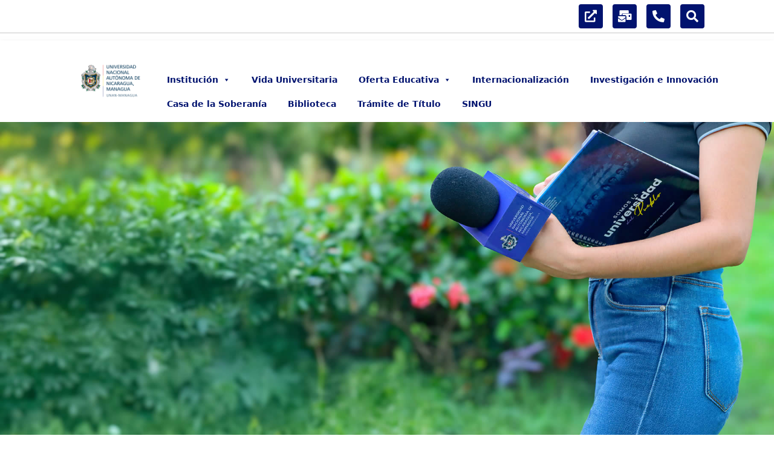

--- FILE ---
content_type: text/html; charset=UTF-8
request_url: https://www.unan.edu.ni/index.php/notas-informativas/comunidad-universitaria-conoce-marco-legal-en-materia-de-control-quimico.odp
body_size: 122242
content:
<!DOCTYPE html>
<html lang="es">
<head>
	<meta charset="UTF-8">
	<!--||  JM Twitter Cards by jmau111 v14.1.0  ||-->
<meta name="twitter:card" content="summary_large_image">
<!-- [(-_-)@ creator: Missing critical option ! @(-_-)] -->
<!-- [(-_-)@ site: Missing critical option ! @(-_-)] -->
<meta name="twitter:title" content="Comunidad universitaria conoce marco legal en materia de control químico">
<meta name="twitter:description" content="Docentes y estudiantes participan en capacitación acerca de la Ley N °. 1069, Ley para la regulación de sustancias químicas establecidas en la convención sobre la prohibición del...">
<meta name="twitter:image" content="https://www.unan.edu.ni/wp-content/uploads/1-1-10.jpg">
<!--||  /JM Twitter Cards by jmau111 v14.1.0  ||-->
<meta name='robots' content='index, follow, max-image-preview:large, max-snippet:-1, max-video-preview:-1' />
<meta name="viewport" content="width=device-width, initial-scale=1">
	<!-- This site is optimized with the Yoast SEO Premium plugin v26.7 (Yoast SEO v26.7) - https://yoast.com/wordpress/plugins/seo/ -->
	<title>Comunidad universitaria conoce marco legal en materia de control químico - UNAN-Managua</title>
	<meta name="description" content="Docentes y estudiantes participan en capacitación acerca de la Ley N °. 1069, Ley para la regulación de sustancias químicas establecidas en la convención sobre la prohibición del..." />
	<link rel="canonical" href="https://www.unan.edu.ni/index.php/notas-informativas/comunidad-universitaria-conoce-marco-legal-en-materia-de-control-quimico.odp" />
	<meta property="og:locale" content="es_ES" />
	<meta property="og:type" content="article" />
	<meta property="og:title" content="Comunidad universitaria conoce marco legal en materia de control químico" />
	<meta property="og:description" content="Docentes y estudiantes participan en capacitación acerca de la Ley N °. 1069, Ley para la regulación de sustancias químicas establecidas en la convención sobre la prohibición del..." />
	<meta property="og:url" content="https://www.unan.edu.ni/index.php/notas-informativas/comunidad-universitaria-conoce-marco-legal-en-materia-de-control-quimico.odp" />
	<meta property="og:site_name" content="UNAN-Managua" />
	<meta property="article:publisher" content="https://www.facebook.com/UNAN.Managua/" />
	<meta property="article:published_time" content="2024-04-02T19:57:20+00:00" />
	<meta property="article:modified_time" content="2024-04-02T19:57:25+00:00" />
	<meta property="og:image" content="https://www.unan.edu.ni/wp-content/uploads/1-1-10.jpg" />
	<meta property="og:image:width" content="1080" />
	<meta property="og:image:height" content="576" />
	<meta property="og:image:type" content="image/jpeg" />
	<meta name="author" content="Dirección de Comunicación Institucional" />
	<meta name="twitter:card" content="summary_large_image" />
	<meta name="twitter:creator" content="@UNANManagua" />
	<meta name="twitter:site" content="@UNANManagua" />
	<meta name="twitter:label1" content="Escrito por" />
	<meta name="twitter:data1" content="Dirección de Comunicación Institucional" />
	<meta name="twitter:label2" content="Tiempo de lectura" />
	<meta name="twitter:data2" content="2 minutos" />
	<script type="application/ld+json" class="yoast-schema-graph">{"@context":"https://schema.org","@graph":[{"@type":"Article","@id":"https://www.unan.edu.ni/index.php/notas-informativas/comunidad-universitaria-conoce-marco-legal-en-materia-de-control-quimico.odp#article","isPartOf":{"@id":"https://www.unan.edu.ni/index.php/notas-informativas/comunidad-universitaria-conoce-marco-legal-en-materia-de-control-quimico.odp"},"author":{"name":"Dirección de Comunicación Institucional","@id":"https://www.unan.edu.ni/#/schema/person/cabb4000baf1701f9a34dc6d85e0d71e"},"headline":"Comunidad universitaria conoce marco legal en materia de control químico","datePublished":"2024-04-02T19:57:20+00:00","dateModified":"2024-04-02T19:57:25+00:00","mainEntityOfPage":{"@id":"https://www.unan.edu.ni/index.php/notas-informativas/comunidad-universitaria-conoce-marco-legal-en-materia-de-control-quimico.odp"},"wordCount":305,"publisher":{"@id":"https://www.unan.edu.ni/#organization"},"image":{"@id":"https://www.unan.edu.ni/index.php/notas-informativas/comunidad-universitaria-conoce-marco-legal-en-materia-de-control-quimico.odp#primaryimage"},"thumbnailUrl":"https://www.unan.edu.ni/wp-content/uploads/1-1-10.jpg","articleSection":["notas informativas"],"inLanguage":"es"},{"@type":"WebPage","@id":"https://www.unan.edu.ni/index.php/notas-informativas/comunidad-universitaria-conoce-marco-legal-en-materia-de-control-quimico.odp","url":"https://www.unan.edu.ni/index.php/notas-informativas/comunidad-universitaria-conoce-marco-legal-en-materia-de-control-quimico.odp","name":"Comunidad universitaria conoce marco legal en materia de control químico - UNAN-Managua","isPartOf":{"@id":"https://www.unan.edu.ni/#website"},"primaryImageOfPage":{"@id":"https://www.unan.edu.ni/index.php/notas-informativas/comunidad-universitaria-conoce-marco-legal-en-materia-de-control-quimico.odp#primaryimage"},"image":{"@id":"https://www.unan.edu.ni/index.php/notas-informativas/comunidad-universitaria-conoce-marco-legal-en-materia-de-control-quimico.odp#primaryimage"},"thumbnailUrl":"https://www.unan.edu.ni/wp-content/uploads/1-1-10.jpg","datePublished":"2024-04-02T19:57:20+00:00","dateModified":"2024-04-02T19:57:25+00:00","description":"Docentes y estudiantes participan en capacitación acerca de la Ley N °. 1069, Ley para la regulación de sustancias químicas establecidas en la convención sobre la prohibición del...","breadcrumb":{"@id":"https://www.unan.edu.ni/index.php/notas-informativas/comunidad-universitaria-conoce-marco-legal-en-materia-de-control-quimico.odp#breadcrumb"},"inLanguage":"es","potentialAction":[{"@type":"ReadAction","target":["https://www.unan.edu.ni/index.php/notas-informativas/comunidad-universitaria-conoce-marco-legal-en-materia-de-control-quimico.odp"]}]},{"@type":"ImageObject","inLanguage":"es","@id":"https://www.unan.edu.ni/index.php/notas-informativas/comunidad-universitaria-conoce-marco-legal-en-materia-de-control-quimico.odp#primaryimage","url":"https://www.unan.edu.ni/wp-content/uploads/1-1-10.jpg","contentUrl":"https://www.unan.edu.ni/wp-content/uploads/1-1-10.jpg","width":1080,"height":576,"caption":"Comunidad universitaria conoce marco legal en materia de control químico"},{"@type":"BreadcrumbList","@id":"https://www.unan.edu.ni/index.php/notas-informativas/comunidad-universitaria-conoce-marco-legal-en-materia-de-control-quimico.odp#breadcrumb","itemListElement":[{"@type":"ListItem","position":1,"name":"Home","item":"https://www.unan.edu.ni/"},{"@type":"ListItem","position":2,"name":"Comunidad universitaria conoce marco legal en materia de control químico"}]},{"@type":"WebSite","@id":"https://www.unan.edu.ni/#website","url":"https://www.unan.edu.ni/","name":"UNAN-Managua","description":"Universidad Nacional Autónoma de Nicaragua","publisher":{"@id":"https://www.unan.edu.ni/#organization"},"alternateName":"Universidad Nacional Autónoma de Nicaragua","potentialAction":[{"@type":"SearchAction","target":{"@type":"EntryPoint","urlTemplate":"https://www.unan.edu.ni/?s={search_term_string}"},"query-input":{"@type":"PropertyValueSpecification","valueRequired":true,"valueName":"search_term_string"}}],"inLanguage":"es"},{"@type":"Organization","@id":"https://www.unan.edu.ni/#organization","name":"UNAN-Managua","alternateName":"Universidad Nacional Autónoma de Nicaragua","url":"https://www.unan.edu.ni/","logo":{"@type":"ImageObject","inLanguage":"es","@id":"https://www.unan.edu.ni/#/schema/logo/image/","url":"https://www.unan.edu.ni/wp-content/uploads/unan-managua-marca-institucional-2904202002.jpg","contentUrl":"https://www.unan.edu.ni/wp-content/uploads/unan-managua-marca-institucional-2904202002.jpg","width":1080,"height":576,"caption":"UNAN-Managua"},"image":{"@id":"https://www.unan.edu.ni/#/schema/logo/image/"},"sameAs":["https://www.facebook.com/UNAN.Managua/","https://x.com/UNANManagua","https://www.instagram.com/unan.managua/","https://www.youtube.com/@UnanManaguaOficial"]},{"@type":"Person","@id":"https://www.unan.edu.ni/#/schema/person/cabb4000baf1701f9a34dc6d85e0d71e","name":"Dirección de Comunicación Institucional","image":{"@type":"ImageObject","inLanguage":"es","@id":"https://www.unan.edu.ni/#/schema/person/image/","url":"https://secure.gravatar.com/avatar/496691e66d18c043a58b30248bd01b846c1346b3d25e9825258932928b0c49bc?s=96&d=mm&r=g","contentUrl":"https://secure.gravatar.com/avatar/496691e66d18c043a58b30248bd01b846c1346b3d25e9825258932928b0c49bc?s=96&d=mm&r=g","caption":"Dirección de Comunicación Institucional"},"url":"https://www.unan.edu.ni/index.php/author/dci"}]}</script>
	<!-- / Yoast SEO Premium plugin. -->


<link rel='dns-prefetch' href='//cdn.jsdelivr.net' />
<link rel='dns-prefetch' href='//www.googletagmanager.com' />
<link rel='dns-prefetch' href='//stats.wp.com' />
<link rel="alternate" type="application/rss+xml" title="UNAN-Managua &raquo; Feed" href="https://www.unan.edu.ni/index.php/feed" />
<link rel="alternate" type="application/rss+xml" title="UNAN-Managua &raquo; Feed de los comentarios" href="https://www.unan.edu.ni/index.php/comments/feed" />
<link rel="alternate" title="oEmbed (JSON)" type="application/json+oembed" href="https://www.unan.edu.ni/index.php/wp-json/oembed/1.0/embed?url=https%3A%2F%2Fwww.unan.edu.ni%2Findex.php%2Fnotas-informativas%2Fcomunidad-universitaria-conoce-marco-legal-en-materia-de-control-quimico.odp" />
<link rel="alternate" title="oEmbed (XML)" type="text/xml+oembed" href="https://www.unan.edu.ni/index.php/wp-json/oembed/1.0/embed?url=https%3A%2F%2Fwww.unan.edu.ni%2Findex.php%2Fnotas-informativas%2Fcomunidad-universitaria-conoce-marco-legal-en-materia-de-control-quimico.odp&#038;format=xml" />
<style id='wp-img-auto-sizes-contain-inline-css'>
img:is([sizes=auto i],[sizes^="auto," i]){contain-intrinsic-size:3000px 1500px}
/*# sourceURL=wp-img-auto-sizes-contain-inline-css */
</style>
<link rel='stylesheet' id='embed-pdf-viewer-css' href='https://www.unan.edu.ni/wp-content/plugins/embed-pdf-viewer/css/embed-pdf-viewer.css?ver=2.4.6' media='screen' />
<link rel='stylesheet' id='hfe-widgets-style-css' href='https://www.unan.edu.ni/wp-content/plugins/header-footer-elementor/inc/widgets-css/frontend.css?ver=2.8.1' media='all' />
<link rel='stylesheet' id='bae-main-css' href='https://www.unan.edu.ni/wp-content/plugins/document-embedder-addons-for-elementor/admin/assets/css/main.css?ver=6.9' media='all' />
<style id='wp-emoji-styles-inline-css'>

	img.wp-smiley, img.emoji {
		display: inline !important;
		border: none !important;
		box-shadow: none !important;
		height: 1em !important;
		width: 1em !important;
		margin: 0 0.07em !important;
		vertical-align: -0.1em !important;
		background: none !important;
		padding: 0 !important;
	}
/*# sourceURL=wp-emoji-styles-inline-css */
</style>
<style id='classic-theme-styles-inline-css'>
/*! This file is auto-generated */
.wp-block-button__link{color:#fff;background-color:#32373c;border-radius:9999px;box-shadow:none;text-decoration:none;padding:calc(.667em + 2px) calc(1.333em + 2px);font-size:1.125em}.wp-block-file__button{background:#32373c;color:#fff;text-decoration:none}
/*# sourceURL=/wp-includes/css/classic-themes.min.css */
</style>
<style id='pdfemb-pdf-embedder-viewer-style-inline-css'>
.wp-block-pdfemb-pdf-embedder-viewer{max-width:none}

/*# sourceURL=https://www.unan.edu.ni/wp-content/plugins/pdf-embedder/block/build/style-index.css */
</style>
<link rel='stylesheet' id='mediaelement-css' href='https://www.unan.edu.ni/wp-includes/js/mediaelement/mediaelementplayer-legacy.min.css?ver=4.2.17' media='all' />
<link rel='stylesheet' id='wp-mediaelement-css' href='https://www.unan.edu.ni/wp-includes/js/mediaelement/wp-mediaelement.min.css?ver=6.9' media='all' />
<style id='jetpack-sharing-buttons-style-inline-css'>
.jetpack-sharing-buttons__services-list{display:flex;flex-direction:row;flex-wrap:wrap;gap:0;list-style-type:none;margin:5px;padding:0}.jetpack-sharing-buttons__services-list.has-small-icon-size{font-size:12px}.jetpack-sharing-buttons__services-list.has-normal-icon-size{font-size:16px}.jetpack-sharing-buttons__services-list.has-large-icon-size{font-size:24px}.jetpack-sharing-buttons__services-list.has-huge-icon-size{font-size:36px}@media print{.jetpack-sharing-buttons__services-list{display:none!important}}.editor-styles-wrapper .wp-block-jetpack-sharing-buttons{gap:0;padding-inline-start:0}ul.jetpack-sharing-buttons__services-list.has-background{padding:1.25em 2.375em}
/*# sourceURL=https://www.unan.edu.ni/wp-content/plugins/jetpack/_inc/blocks/sharing-buttons/view.css */
</style>
<style id='filebird-block-filebird-gallery-style-inline-css'>
ul.filebird-block-filebird-gallery{margin:auto!important;padding:0!important;width:100%}ul.filebird-block-filebird-gallery.layout-grid{display:grid;grid-gap:20px;align-items:stretch;grid-template-columns:repeat(var(--columns),1fr);justify-items:stretch}ul.filebird-block-filebird-gallery.layout-grid li img{border:1px solid #ccc;box-shadow:2px 2px 6px 0 rgba(0,0,0,.3);height:100%;max-width:100%;-o-object-fit:cover;object-fit:cover;width:100%}ul.filebird-block-filebird-gallery.layout-masonry{-moz-column-count:var(--columns);-moz-column-gap:var(--space);column-gap:var(--space);-moz-column-width:var(--min-width);columns:var(--min-width) var(--columns);display:block;overflow:auto}ul.filebird-block-filebird-gallery.layout-masonry li{margin-bottom:var(--space)}ul.filebird-block-filebird-gallery li{list-style:none}ul.filebird-block-filebird-gallery li figure{height:100%;margin:0;padding:0;position:relative;width:100%}ul.filebird-block-filebird-gallery li figure figcaption{background:linear-gradient(0deg,rgba(0,0,0,.7),rgba(0,0,0,.3) 70%,transparent);bottom:0;box-sizing:border-box;color:#fff;font-size:.8em;margin:0;max-height:100%;overflow:auto;padding:3em .77em .7em;position:absolute;text-align:center;width:100%;z-index:2}ul.filebird-block-filebird-gallery li figure figcaption a{color:inherit}

/*# sourceURL=https://www.unan.edu.ni/wp-content/plugins/filebird/blocks/filebird-gallery/build/style-index.css */
</style>
<style id='global-styles-inline-css'>
:root{--wp--preset--aspect-ratio--square: 1;--wp--preset--aspect-ratio--4-3: 4/3;--wp--preset--aspect-ratio--3-4: 3/4;--wp--preset--aspect-ratio--3-2: 3/2;--wp--preset--aspect-ratio--2-3: 2/3;--wp--preset--aspect-ratio--16-9: 16/9;--wp--preset--aspect-ratio--9-16: 9/16;--wp--preset--color--black: #000000;--wp--preset--color--cyan-bluish-gray: #abb8c3;--wp--preset--color--white: #ffffff;--wp--preset--color--pale-pink: #f78da7;--wp--preset--color--vivid-red: #cf2e2e;--wp--preset--color--luminous-vivid-orange: #ff6900;--wp--preset--color--luminous-vivid-amber: #fcb900;--wp--preset--color--light-green-cyan: #7bdcb5;--wp--preset--color--vivid-green-cyan: #00d084;--wp--preset--color--pale-cyan-blue: #8ed1fc;--wp--preset--color--vivid-cyan-blue: #0693e3;--wp--preset--color--vivid-purple: #9b51e0;--wp--preset--color--contrast: var(--contrast);--wp--preset--color--contrast-2: var(--contrast-2);--wp--preset--color--contrast-3: var(--contrast-3);--wp--preset--color--base: var(--base);--wp--preset--color--base-2: var(--base-2);--wp--preset--color--base-3: var(--base-3);--wp--preset--color--accent: var(--accent);--wp--preset--gradient--vivid-cyan-blue-to-vivid-purple: linear-gradient(135deg,rgb(6,147,227) 0%,rgb(155,81,224) 100%);--wp--preset--gradient--light-green-cyan-to-vivid-green-cyan: linear-gradient(135deg,rgb(122,220,180) 0%,rgb(0,208,130) 100%);--wp--preset--gradient--luminous-vivid-amber-to-luminous-vivid-orange: linear-gradient(135deg,rgb(252,185,0) 0%,rgb(255,105,0) 100%);--wp--preset--gradient--luminous-vivid-orange-to-vivid-red: linear-gradient(135deg,rgb(255,105,0) 0%,rgb(207,46,46) 100%);--wp--preset--gradient--very-light-gray-to-cyan-bluish-gray: linear-gradient(135deg,rgb(238,238,238) 0%,rgb(169,184,195) 100%);--wp--preset--gradient--cool-to-warm-spectrum: linear-gradient(135deg,rgb(74,234,220) 0%,rgb(151,120,209) 20%,rgb(207,42,186) 40%,rgb(238,44,130) 60%,rgb(251,105,98) 80%,rgb(254,248,76) 100%);--wp--preset--gradient--blush-light-purple: linear-gradient(135deg,rgb(255,206,236) 0%,rgb(152,150,240) 100%);--wp--preset--gradient--blush-bordeaux: linear-gradient(135deg,rgb(254,205,165) 0%,rgb(254,45,45) 50%,rgb(107,0,62) 100%);--wp--preset--gradient--luminous-dusk: linear-gradient(135deg,rgb(255,203,112) 0%,rgb(199,81,192) 50%,rgb(65,88,208) 100%);--wp--preset--gradient--pale-ocean: linear-gradient(135deg,rgb(255,245,203) 0%,rgb(182,227,212) 50%,rgb(51,167,181) 100%);--wp--preset--gradient--electric-grass: linear-gradient(135deg,rgb(202,248,128) 0%,rgb(113,206,126) 100%);--wp--preset--gradient--midnight: linear-gradient(135deg,rgb(2,3,129) 0%,rgb(40,116,252) 100%);--wp--preset--font-size--small: 13px;--wp--preset--font-size--medium: 20px;--wp--preset--font-size--large: 36px;--wp--preset--font-size--x-large: 42px;--wp--preset--spacing--20: 0.44rem;--wp--preset--spacing--30: 0.67rem;--wp--preset--spacing--40: 1rem;--wp--preset--spacing--50: 1.5rem;--wp--preset--spacing--60: 2.25rem;--wp--preset--spacing--70: 3.38rem;--wp--preset--spacing--80: 5.06rem;--wp--preset--shadow--natural: 6px 6px 9px rgba(0, 0, 0, 0.2);--wp--preset--shadow--deep: 12px 12px 50px rgba(0, 0, 0, 0.4);--wp--preset--shadow--sharp: 6px 6px 0px rgba(0, 0, 0, 0.2);--wp--preset--shadow--outlined: 6px 6px 0px -3px rgb(255, 255, 255), 6px 6px rgb(0, 0, 0);--wp--preset--shadow--crisp: 6px 6px 0px rgb(0, 0, 0);}:where(.is-layout-flex){gap: 0.5em;}:where(.is-layout-grid){gap: 0.5em;}body .is-layout-flex{display: flex;}.is-layout-flex{flex-wrap: wrap;align-items: center;}.is-layout-flex > :is(*, div){margin: 0;}body .is-layout-grid{display: grid;}.is-layout-grid > :is(*, div){margin: 0;}:where(.wp-block-columns.is-layout-flex){gap: 2em;}:where(.wp-block-columns.is-layout-grid){gap: 2em;}:where(.wp-block-post-template.is-layout-flex){gap: 1.25em;}:where(.wp-block-post-template.is-layout-grid){gap: 1.25em;}.has-black-color{color: var(--wp--preset--color--black) !important;}.has-cyan-bluish-gray-color{color: var(--wp--preset--color--cyan-bluish-gray) !important;}.has-white-color{color: var(--wp--preset--color--white) !important;}.has-pale-pink-color{color: var(--wp--preset--color--pale-pink) !important;}.has-vivid-red-color{color: var(--wp--preset--color--vivid-red) !important;}.has-luminous-vivid-orange-color{color: var(--wp--preset--color--luminous-vivid-orange) !important;}.has-luminous-vivid-amber-color{color: var(--wp--preset--color--luminous-vivid-amber) !important;}.has-light-green-cyan-color{color: var(--wp--preset--color--light-green-cyan) !important;}.has-vivid-green-cyan-color{color: var(--wp--preset--color--vivid-green-cyan) !important;}.has-pale-cyan-blue-color{color: var(--wp--preset--color--pale-cyan-blue) !important;}.has-vivid-cyan-blue-color{color: var(--wp--preset--color--vivid-cyan-blue) !important;}.has-vivid-purple-color{color: var(--wp--preset--color--vivid-purple) !important;}.has-black-background-color{background-color: var(--wp--preset--color--black) !important;}.has-cyan-bluish-gray-background-color{background-color: var(--wp--preset--color--cyan-bluish-gray) !important;}.has-white-background-color{background-color: var(--wp--preset--color--white) !important;}.has-pale-pink-background-color{background-color: var(--wp--preset--color--pale-pink) !important;}.has-vivid-red-background-color{background-color: var(--wp--preset--color--vivid-red) !important;}.has-luminous-vivid-orange-background-color{background-color: var(--wp--preset--color--luminous-vivid-orange) !important;}.has-luminous-vivid-amber-background-color{background-color: var(--wp--preset--color--luminous-vivid-amber) !important;}.has-light-green-cyan-background-color{background-color: var(--wp--preset--color--light-green-cyan) !important;}.has-vivid-green-cyan-background-color{background-color: var(--wp--preset--color--vivid-green-cyan) !important;}.has-pale-cyan-blue-background-color{background-color: var(--wp--preset--color--pale-cyan-blue) !important;}.has-vivid-cyan-blue-background-color{background-color: var(--wp--preset--color--vivid-cyan-blue) !important;}.has-vivid-purple-background-color{background-color: var(--wp--preset--color--vivid-purple) !important;}.has-black-border-color{border-color: var(--wp--preset--color--black) !important;}.has-cyan-bluish-gray-border-color{border-color: var(--wp--preset--color--cyan-bluish-gray) !important;}.has-white-border-color{border-color: var(--wp--preset--color--white) !important;}.has-pale-pink-border-color{border-color: var(--wp--preset--color--pale-pink) !important;}.has-vivid-red-border-color{border-color: var(--wp--preset--color--vivid-red) !important;}.has-luminous-vivid-orange-border-color{border-color: var(--wp--preset--color--luminous-vivid-orange) !important;}.has-luminous-vivid-amber-border-color{border-color: var(--wp--preset--color--luminous-vivid-amber) !important;}.has-light-green-cyan-border-color{border-color: var(--wp--preset--color--light-green-cyan) !important;}.has-vivid-green-cyan-border-color{border-color: var(--wp--preset--color--vivid-green-cyan) !important;}.has-pale-cyan-blue-border-color{border-color: var(--wp--preset--color--pale-cyan-blue) !important;}.has-vivid-cyan-blue-border-color{border-color: var(--wp--preset--color--vivid-cyan-blue) !important;}.has-vivid-purple-border-color{border-color: var(--wp--preset--color--vivid-purple) !important;}.has-vivid-cyan-blue-to-vivid-purple-gradient-background{background: var(--wp--preset--gradient--vivid-cyan-blue-to-vivid-purple) !important;}.has-light-green-cyan-to-vivid-green-cyan-gradient-background{background: var(--wp--preset--gradient--light-green-cyan-to-vivid-green-cyan) !important;}.has-luminous-vivid-amber-to-luminous-vivid-orange-gradient-background{background: var(--wp--preset--gradient--luminous-vivid-amber-to-luminous-vivid-orange) !important;}.has-luminous-vivid-orange-to-vivid-red-gradient-background{background: var(--wp--preset--gradient--luminous-vivid-orange-to-vivid-red) !important;}.has-very-light-gray-to-cyan-bluish-gray-gradient-background{background: var(--wp--preset--gradient--very-light-gray-to-cyan-bluish-gray) !important;}.has-cool-to-warm-spectrum-gradient-background{background: var(--wp--preset--gradient--cool-to-warm-spectrum) !important;}.has-blush-light-purple-gradient-background{background: var(--wp--preset--gradient--blush-light-purple) !important;}.has-blush-bordeaux-gradient-background{background: var(--wp--preset--gradient--blush-bordeaux) !important;}.has-luminous-dusk-gradient-background{background: var(--wp--preset--gradient--luminous-dusk) !important;}.has-pale-ocean-gradient-background{background: var(--wp--preset--gradient--pale-ocean) !important;}.has-electric-grass-gradient-background{background: var(--wp--preset--gradient--electric-grass) !important;}.has-midnight-gradient-background{background: var(--wp--preset--gradient--midnight) !important;}.has-small-font-size{font-size: var(--wp--preset--font-size--small) !important;}.has-medium-font-size{font-size: var(--wp--preset--font-size--medium) !important;}.has-large-font-size{font-size: var(--wp--preset--font-size--large) !important;}.has-x-large-font-size{font-size: var(--wp--preset--font-size--x-large) !important;}
:where(.wp-block-post-template.is-layout-flex){gap: 1.25em;}:where(.wp-block-post-template.is-layout-grid){gap: 1.25em;}
:where(.wp-block-term-template.is-layout-flex){gap: 1.25em;}:where(.wp-block-term-template.is-layout-grid){gap: 1.25em;}
:where(.wp-block-columns.is-layout-flex){gap: 2em;}:where(.wp-block-columns.is-layout-grid){gap: 2em;}
:root :where(.wp-block-pullquote){font-size: 1.5em;line-height: 1.6;}
/*# sourceURL=global-styles-inline-css */
</style>
<link rel='stylesheet' id='sbttb-fonts-css' href='https://www.unan.edu.ni/wp-content/plugins/smooth-back-to-top-button/assets/css/sbttb-fonts.css?ver=1.2' media='all' />
<link rel='stylesheet' id='sbttb-style-css' href='https://www.unan.edu.ni/wp-content/plugins/smooth-back-to-top-button/assets/css/smooth-back-to-top-button.css?ver=1.2' media='all' />
<link rel='stylesheet' id='worldcountries-html5-map-style-css' href='https://www.unan.edu.ni/wp-content/plugins/worldcountrieshtmlmap/static/css/map.css?ver=6.9' media='all' />
<link rel='stylesheet' id='dearflip-css-css' href='https://cdn.jsdelivr.net/npm/@dearhive/dearflip-jquery-flipbook@1.7.3/dflip/css/dflip.min.css?ver=1.7.3' media='all' />
<link rel='stylesheet' id='hfe-style-css' href='https://www.unan.edu.ni/wp-content/plugins/header-footer-elementor/assets/css/header-footer-elementor.css?ver=2.8.1' media='all' />
<link rel='stylesheet' id='elementor-icons-css' href='https://www.unan.edu.ni/wp-content/plugins/elementor/assets/lib/eicons/css/elementor-icons.min.css?ver=5.45.0' media='all' />
<link rel='stylesheet' id='elementor-frontend-css' href='https://www.unan.edu.ni/wp-content/plugins/elementor/assets/css/frontend.min.css?ver=3.34.1' media='all' />
<link rel='stylesheet' id='elementor-post-20449-css' href='https://www.unan.edu.ni/wp-content/uploads/elementor/css/post-20449.css?ver=1768490699' media='all' />
<link rel='stylesheet' id='font-awesome-5-all-css' href='https://www.unan.edu.ni/wp-content/plugins/elementor/assets/lib/font-awesome/css/all.min.css?ver=3.34.1' media='all' />
<link rel='stylesheet' id='font-awesome-4-shim-css' href='https://www.unan.edu.ni/wp-content/plugins/elementor/assets/lib/font-awesome/css/v4-shims.min.css?ver=3.34.1' media='all' />
<link rel='stylesheet' id='widget-spacer-css' href='https://www.unan.edu.ni/wp-content/plugins/elementor/assets/css/widget-spacer.min.css?ver=3.34.1' media='all' />
<link rel='stylesheet' id='widget-heading-css' href='https://www.unan.edu.ni/wp-content/plugins/elementor/assets/css/widget-heading.min.css?ver=3.34.1' media='all' />
<link rel='stylesheet' id='widget-image-css' href='https://www.unan.edu.ni/wp-content/plugins/elementor/assets/css/widget-image.min.css?ver=3.34.1' media='all' />
<link rel='stylesheet' id='widget-post-info-css' href='https://www.unan.edu.ni/wp-content/plugins/elementor-pro/assets/css/widget-post-info.min.css?ver=3.34.0' media='all' />
<link rel='stylesheet' id='widget-icon-list-css' href='https://www.unan.edu.ni/wp-content/plugins/elementor/assets/css/widget-icon-list.min.css?ver=3.34.1' media='all' />
<link rel='stylesheet' id='elementor-icons-shared-0-css' href='https://www.unan.edu.ni/wp-content/plugins/elementor/assets/lib/font-awesome/css/fontawesome.min.css?ver=5.15.3' media='all' />
<link rel='stylesheet' id='elementor-icons-fa-regular-css' href='https://www.unan.edu.ni/wp-content/plugins/elementor/assets/lib/font-awesome/css/regular.min.css?ver=5.15.3' media='all' />
<link rel='stylesheet' id='elementor-icons-fa-solid-css' href='https://www.unan.edu.ni/wp-content/plugins/elementor/assets/lib/font-awesome/css/solid.min.css?ver=5.15.3' media='all' />
<link rel='stylesheet' id='widget-share-buttons-css' href='https://www.unan.edu.ni/wp-content/plugins/elementor-pro/assets/css/widget-share-buttons.min.css?ver=3.34.0' media='all' />
<link rel='stylesheet' id='e-apple-webkit-css' href='https://www.unan.edu.ni/wp-content/plugins/elementor/assets/css/conditionals/apple-webkit.min.css?ver=3.34.1' media='all' />
<link rel='stylesheet' id='elementor-icons-fa-brands-css' href='https://www.unan.edu.ni/wp-content/plugins/elementor/assets/lib/font-awesome/css/brands.min.css?ver=5.15.3' media='all' />
<link rel='stylesheet' id='widget-blockquote-css' href='https://www.unan.edu.ni/wp-content/plugins/elementor-pro/assets/css/widget-blockquote.min.css?ver=3.34.0' media='all' />
<link rel='stylesheet' id='widget-posts-css' href='https://www.unan.edu.ni/wp-content/plugins/elementor-pro/assets/css/widget-posts.min.css?ver=3.34.0' media='all' />
<link rel='stylesheet' id='elementor-post-78683-css' href='https://www.unan.edu.ni/wp-content/uploads/elementor/css/post-78683.css?ver=1768746930' media='all' />
<link rel='stylesheet' id='elementor-post-393-css' href='https://www.unan.edu.ni/wp-content/uploads/elementor/css/post-393.css?ver=1768490704' media='all' />
<link rel='stylesheet' id='elementor-post-1036-css' href='https://www.unan.edu.ni/wp-content/uploads/elementor/css/post-1036.css?ver=1768490700' media='all' />
<link rel='stylesheet' id='megamenu-css' href='https://www.unan.edu.ni/wp-content/uploads/maxmegamenu/style.css?ver=9c3738' media='all' />
<link rel='stylesheet' id='dashicons-css' href='https://www.unan.edu.ni/wp-includes/css/dashicons.min.css?ver=6.9' media='all' />
<link rel='stylesheet' id='megamenu-genericons-css' href='https://www.unan.edu.ni/wp-content/plugins/megamenu-pro/icons/genericons/genericons/genericons.css?ver=2.4.4' media='all' />
<link rel='stylesheet' id='megamenu-fontawesome-css' href='https://www.unan.edu.ni/wp-content/plugins/megamenu-pro/icons/fontawesome/css/font-awesome.min.css?ver=2.4.4' media='all' />
<link rel='stylesheet' id='megamenu-fontawesome5-css' href='https://www.unan.edu.ni/wp-content/plugins/megamenu-pro/icons/fontawesome5/css/all.min.css?ver=2.4.4' media='all' />
<link rel='stylesheet' id='megamenu-fontawesome6-css' href='https://www.unan.edu.ni/wp-content/plugins/megamenu-pro/icons/fontawesome6/css/all.min.css?ver=2.4.4' media='all' />
<link rel='stylesheet' id='generate-style-grid-css' href='https://www.unan.edu.ni/wp-content/themes/generatepress/assets/css/unsemantic-grid.min.css?ver=3.6.1' media='all' />
<link rel='stylesheet' id='generate-style-css' href='https://www.unan.edu.ni/wp-content/themes/generatepress/assets/css/style.min.css?ver=3.6.1' media='all' />
<style id='generate-style-inline-css'>
body{background-color:#ffffff;color:#3a3a3a;}a{color:#1e73be;}a:hover, a:focus, a:active{color:#000000;}body .grid-container{max-width:1100px;}.wp-block-group__inner-container{max-width:1100px;margin-left:auto;margin-right:auto;}.generate-back-to-top{font-size:20px;border-radius:3px;position:fixed;bottom:30px;right:30px;line-height:40px;width:40px;text-align:center;z-index:10;transition:opacity 300ms ease-in-out;opacity:0.1;transform:translateY(1000px);}.generate-back-to-top__show{opacity:1;transform:translateY(0);}:root{--contrast:#222222;--contrast-2:#575760;--contrast-3:#b2b2be;--base:#f0f0f0;--base-2:#f7f8f9;--base-3:#ffffff;--accent:#1e73be;}:root .has-contrast-color{color:var(--contrast);}:root .has-contrast-background-color{background-color:var(--contrast);}:root .has-contrast-2-color{color:var(--contrast-2);}:root .has-contrast-2-background-color{background-color:var(--contrast-2);}:root .has-contrast-3-color{color:var(--contrast-3);}:root .has-contrast-3-background-color{background-color:var(--contrast-3);}:root .has-base-color{color:var(--base);}:root .has-base-background-color{background-color:var(--base);}:root .has-base-2-color{color:var(--base-2);}:root .has-base-2-background-color{background-color:var(--base-2);}:root .has-base-3-color{color:var(--base-3);}:root .has-base-3-background-color{background-color:var(--base-3);}:root .has-accent-color{color:var(--accent);}:root .has-accent-background-color{background-color:var(--accent);}body, button, input, select, textarea{font-family:-apple-system, system-ui, BlinkMacSystemFont, "Segoe UI", Helvetica, Arial, sans-serif, "Apple Color Emoji", "Segoe UI Emoji", "Segoe UI Symbol";}body{line-height:1.5;}.entry-content > [class*="wp-block-"]:not(:last-child):not(.wp-block-heading){margin-bottom:1.5em;}.main-title{font-size:45px;}.main-navigation .main-nav ul ul li a{font-size:14px;}.sidebar .widget, .footer-widgets .widget{font-size:17px;}h1{font-weight:300;font-size:40px;}h2{font-weight:300;font-size:30px;}h3{font-size:20px;}h4{font-size:inherit;}h5{font-size:inherit;}@media (max-width:768px){.main-title{font-size:30px;}h1{font-size:30px;}h2{font-size:25px;}}.top-bar{background-color:#636363;color:#ffffff;}.top-bar a{color:#ffffff;}.top-bar a:hover{color:#303030;}.site-header{background-color:#ffffff;color:#3a3a3a;}.site-header a{color:#3a3a3a;}.main-title a,.main-title a:hover{color:#222222;}.site-description{color:#757575;}.main-navigation,.main-navigation ul ul{background-color:#222222;}.main-navigation .main-nav ul li a, .main-navigation .menu-toggle, .main-navigation .menu-bar-items{color:#ffffff;}.main-navigation .main-nav ul li:not([class*="current-menu-"]):hover > a, .main-navigation .main-nav ul li:not([class*="current-menu-"]):focus > a, .main-navigation .main-nav ul li.sfHover:not([class*="current-menu-"]) > a, .main-navigation .menu-bar-item:hover > a, .main-navigation .menu-bar-item.sfHover > a{color:#ffffff;background-color:#3f3f3f;}button.menu-toggle:hover,button.menu-toggle:focus,.main-navigation .mobile-bar-items a,.main-navigation .mobile-bar-items a:hover,.main-navigation .mobile-bar-items a:focus{color:#ffffff;}.main-navigation .main-nav ul li[class*="current-menu-"] > a{color:#ffffff;background-color:#3f3f3f;}.navigation-search input[type="search"],.navigation-search input[type="search"]:active, .navigation-search input[type="search"]:focus, .main-navigation .main-nav ul li.search-item.active > a, .main-navigation .menu-bar-items .search-item.active > a{color:#ffffff;background-color:#3f3f3f;}.main-navigation ul ul{background-color:#3f3f3f;}.main-navigation .main-nav ul ul li a{color:#ffffff;}.main-navigation .main-nav ul ul li:not([class*="current-menu-"]):hover > a,.main-navigation .main-nav ul ul li:not([class*="current-menu-"]):focus > a, .main-navigation .main-nav ul ul li.sfHover:not([class*="current-menu-"]) > a{color:#ffffff;background-color:#4f4f4f;}.main-navigation .main-nav ul ul li[class*="current-menu-"] > a{color:#ffffff;background-color:#4f4f4f;}.separate-containers .inside-article, .separate-containers .comments-area, .separate-containers .page-header, .one-container .container, .separate-containers .paging-navigation, .inside-page-header{background-color:#ffffff;}.entry-meta{color:#595959;}.entry-meta a{color:#595959;}.entry-meta a:hover{color:#1e73be;}.sidebar .widget{background-color:#ffffff;}.sidebar .widget .widget-title{color:#000000;}.footer-widgets{background-color:#ffffff;}.footer-widgets .widget-title{color:#000000;}.site-info{color:#ffffff;background-color:#222222;}.site-info a{color:#ffffff;}.site-info a:hover{color:#606060;}.footer-bar .widget_nav_menu .current-menu-item a{color:#606060;}input[type="text"],input[type="email"],input[type="url"],input[type="password"],input[type="search"],input[type="tel"],input[type="number"],textarea,select{color:#666666;background-color:#fafafa;border-color:#cccccc;}input[type="text"]:focus,input[type="email"]:focus,input[type="url"]:focus,input[type="password"]:focus,input[type="search"]:focus,input[type="tel"]:focus,input[type="number"]:focus,textarea:focus,select:focus{color:#666666;background-color:#ffffff;border-color:#bfbfbf;}button,html input[type="button"],input[type="reset"],input[type="submit"],a.button,a.wp-block-button__link:not(.has-background){color:#ffffff;background-color:#666666;}button:hover,html input[type="button"]:hover,input[type="reset"]:hover,input[type="submit"]:hover,a.button:hover,button:focus,html input[type="button"]:focus,input[type="reset"]:focus,input[type="submit"]:focus,a.button:focus,a.wp-block-button__link:not(.has-background):active,a.wp-block-button__link:not(.has-background):focus,a.wp-block-button__link:not(.has-background):hover{color:#ffffff;background-color:#3f3f3f;}a.generate-back-to-top{background-color:rgba( 0,0,0,0.4 );color:#ffffff;}a.generate-back-to-top:hover,a.generate-back-to-top:focus{background-color:rgba( 0,0,0,0.6 );color:#ffffff;}:root{--gp-search-modal-bg-color:var(--base-3);--gp-search-modal-text-color:var(--contrast);--gp-search-modal-overlay-bg-color:rgba(0,0,0,0.2);}@media (max-width:768px){.main-navigation .menu-bar-item:hover > a, .main-navigation .menu-bar-item.sfHover > a{background:none;color:#ffffff;}}.inside-top-bar{padding:10px;}.inside-header{padding:0px;}.site-main .wp-block-group__inner-container{padding:40px;}.entry-content .alignwide, body:not(.no-sidebar) .entry-content .alignfull{margin-left:-40px;width:calc(100% + 80px);max-width:calc(100% + 80px);}.rtl .menu-item-has-children .dropdown-menu-toggle{padding-left:20px;}.rtl .main-navigation .main-nav ul li.menu-item-has-children > a{padding-right:20px;}.site-info{padding:20px;}@media (max-width:768px){.separate-containers .inside-article, .separate-containers .comments-area, .separate-containers .page-header, .separate-containers .paging-navigation, .one-container .site-content, .inside-page-header{padding:30px;}.site-main .wp-block-group__inner-container{padding:30px;}.site-info{padding-right:10px;padding-left:10px;}.entry-content .alignwide, body:not(.no-sidebar) .entry-content .alignfull{margin-left:-30px;width:calc(100% + 60px);max-width:calc(100% + 60px);}}.one-container .sidebar .widget{padding:0px;}@media (max-width:768px){.main-navigation .menu-toggle,.main-navigation .mobile-bar-items,.sidebar-nav-mobile:not(#sticky-placeholder){display:block;}.main-navigation ul,.gen-sidebar-nav{display:none;}[class*="nav-float-"] .site-header .inside-header > *{float:none;clear:both;}}
/*# sourceURL=generate-style-inline-css */
</style>
<link rel='stylesheet' id='generate-mobile-style-css' href='https://www.unan.edu.ni/wp-content/themes/generatepress/assets/css/mobile.min.css?ver=3.6.1' media='all' />
<link rel='stylesheet' id='generate-font-icons-css' href='https://www.unan.edu.ni/wp-content/themes/generatepress/assets/css/components/font-icons.min.css?ver=3.6.1' media='all' />
<link rel='stylesheet' id='font-awesome-css' href='https://www.unan.edu.ni/wp-content/plugins/post-carousel/public/assets/css/font-awesome.min.css?ver=3.0.12' media='all' />
<link rel='stylesheet' id='dflip-style-css' href='https://www.unan.edu.ni/wp-content/plugins/3d-flipbook-dflip-lite/assets/css/dflip.min.css?ver=2.4.20' media='all' />
<link rel='stylesheet' id='hfe-elementor-icons-css' href='https://www.unan.edu.ni/wp-content/plugins/elementor/assets/lib/eicons/css/elementor-icons.min.css?ver=5.34.0' media='all' />
<link rel='stylesheet' id='hfe-icons-list-css' href='https://www.unan.edu.ni/wp-content/plugins/elementor/assets/css/widget-icon-list.min.css?ver=3.24.3' media='all' />
<link rel='stylesheet' id='hfe-social-icons-css' href='https://www.unan.edu.ni/wp-content/plugins/elementor/assets/css/widget-social-icons.min.css?ver=3.24.0' media='all' />
<link rel='stylesheet' id='hfe-social-share-icons-brands-css' href='https://www.unan.edu.ni/wp-content/plugins/elementor/assets/lib/font-awesome/css/brands.css?ver=5.15.3' media='all' />
<link rel='stylesheet' id='hfe-social-share-icons-fontawesome-css' href='https://www.unan.edu.ni/wp-content/plugins/elementor/assets/lib/font-awesome/css/fontawesome.css?ver=5.15.3' media='all' />
<link rel='stylesheet' id='hfe-nav-menu-icons-css' href='https://www.unan.edu.ni/wp-content/plugins/elementor/assets/lib/font-awesome/css/solid.css?ver=5.15.3' media='all' />
<link rel='stylesheet' id='hfe-widget-blockquote-css' href='https://www.unan.edu.ni/wp-content/plugins/elementor-pro/assets/css/widget-blockquote.min.css?ver=3.25.0' media='all' />
<link rel='stylesheet' id='hfe-mega-menu-css' href='https://www.unan.edu.ni/wp-content/plugins/elementor-pro/assets/css/widget-mega-menu.min.css?ver=3.26.2' media='all' />
<link rel='stylesheet' id='hfe-nav-menu-widget-css' href='https://www.unan.edu.ni/wp-content/plugins/elementor-pro/assets/css/widget-nav-menu.min.css?ver=3.26.0' media='all' />
<style id='imh-6310-head-css-inline-css'>
.imh-6310-point-icons{display: none}
/*# sourceURL=imh-6310-head-css-inline-css */
</style>
<link rel='stylesheet' id='elementor-gf-local-roboto-css' href='https://www.unan.edu.ni/wp-content/uploads/elementor/google-fonts/css/roboto.css?ver=1742225981' media='all' />
<link rel='stylesheet' id='elementor-gf-local-robotoslab-css' href='https://www.unan.edu.ni/wp-content/uploads/elementor/google-fonts/css/robotoslab.css?ver=1742225861' media='all' />
<!--n2css--><!--n2js--><script src="https://www.unan.edu.ni/wp-includes/js/jquery/jquery.min.js?ver=3.7.1" id="jquery-core-js"></script>
<script src="https://www.unan.edu.ni/wp-includes/js/jquery/jquery-migrate.min.js?ver=3.4.1" id="jquery-migrate-js"></script>
<script id="jquery-js-after">
!function($){"use strict";$(document).ready(function(){$(this).scrollTop()>100&&$(".hfe-scroll-to-top-wrap").removeClass("hfe-scroll-to-top-hide"),$(window).scroll(function(){$(this).scrollTop()<100?$(".hfe-scroll-to-top-wrap").fadeOut(300):$(".hfe-scroll-to-top-wrap").fadeIn(300)}),$(".hfe-scroll-to-top-wrap").on("click",function(){$("html, body").animate({scrollTop:0},300);return!1})})}(jQuery);
!function($){'use strict';$(document).ready(function(){var bar=$('.hfe-reading-progress-bar');if(!bar.length)return;$(window).on('scroll',function(){var s=$(window).scrollTop(),d=$(document).height()-$(window).height(),p=d? s/d*100:0;bar.css('width',p+'%')});});}(jQuery);
//# sourceURL=jquery-js-after
</script>
<script src="https://www.unan.edu.ni/wp-content/plugins/stop-user-enumeration/frontend/js/frontend.js?ver=1.7.7" id="stop-user-enumeration-js" defer data-wp-strategy="defer"></script>
<script src="https://www.unan.edu.ni/wp-content/plugins/elementor/assets/lib/font-awesome/js/v4-shims.min.js?ver=3.34.1" id="font-awesome-4-shim-js"></script>

<!-- Fragmento de código de la etiqueta de Google (gtag.js) añadida por Site Kit -->
<!-- Fragmento de código de Google Analytics añadido por Site Kit -->
<script src="https://www.googletagmanager.com/gtag/js?id=G-P8XCEZKX7J" id="google_gtagjs-js" async></script>
<script id="google_gtagjs-js-after">
window.dataLayer = window.dataLayer || [];function gtag(){dataLayer.push(arguments);}
gtag("set","linker",{"domains":["www.unan.edu.ni"]});
gtag("js", new Date());
gtag("set", "developer_id.dZTNiMT", true);
gtag("config", "G-P8XCEZKX7J", {"googlesitekit_post_author":"Direcci\u00f3n de Comunicaci\u00f3n Institucional","googlesitekit_post_date":"20240402"});
//# sourceURL=google_gtagjs-js-after
</script>
<link rel="https://api.w.org/" href="https://www.unan.edu.ni/index.php/wp-json/" /><link rel="alternate" title="JSON" type="application/json" href="https://www.unan.edu.ni/index.php/wp-json/wp/v2/posts/78683" /><link rel="EditURI" type="application/rsd+xml" title="RSD" href="https://www.unan.edu.ni/xmlrpc.php?rsd" />
<meta name="generator" content="WordPress 6.9" />
<link rel='shortlink' href='https://wp.me/pb1ER8-kt5' />
<meta name="generator" content="Site Kit by Google 1.170.0" />
            <style type="text/css">
                .progress-wrap {
                    bottom: 50px;
                    height: 46px;
                    width: 46px;
                    border-radius: 46px;
                    background-color: #0000;
                    box-shadow: inset 0 0 0 2px #cccccc;
                }

                .progress-wrap.btn-left-side {
                    left: 50px;
                }

                .progress-wrap.btn-right-side {
                    right: 50px;
                }

				.progress-wrap.btn-center {
					inset-inline: 0;
					margin-inline: auto;
				}

                .progress-wrap::after {
                    width: 46px;
                    height: 46px;
                    color: #1f2029;
                    font-size: 24px;
                    content: '\e900';
                    line-height: 46px;
                }

                .progress-wrap:hover::after {
                    color: #1f2029;
                }

                .progress-wrap svg.progress-circle path {
                    stroke: #1f2029;
                    stroke-width: 4px;
                }

                
                
                
            </style>

				<style>img#wpstats{display:none}</style>
		<meta name="generator" content="Elementor 3.34.1; features: additional_custom_breakpoints; settings: css_print_method-external, google_font-enabled, font_display-swap">
<meta property="fb:app_id" content="381465133055178" /><style>.recentcomments a{display:inline !important;padding:0 !important;margin:0 !important;}</style>			<style>
				.e-con.e-parent:nth-of-type(n+4):not(.e-lazyloaded):not(.e-no-lazyload),
				.e-con.e-parent:nth-of-type(n+4):not(.e-lazyloaded):not(.e-no-lazyload) * {
					background-image: none !important;
				}
				@media screen and (max-height: 1024px) {
					.e-con.e-parent:nth-of-type(n+3):not(.e-lazyloaded):not(.e-no-lazyload),
					.e-con.e-parent:nth-of-type(n+3):not(.e-lazyloaded):not(.e-no-lazyload) * {
						background-image: none !important;
					}
				}
				@media screen and (max-height: 640px) {
					.e-con.e-parent:nth-of-type(n+2):not(.e-lazyloaded):not(.e-no-lazyload),
					.e-con.e-parent:nth-of-type(n+2):not(.e-lazyloaded):not(.e-no-lazyload) * {
						background-image: none !important;
					}
				}
			</style>
			<link rel="icon" href="https://www.unan.edu.ni/wp-content/uploads/cropped-img-2705202504-32x32.jpg" sizes="32x32" />
<link rel="icon" href="https://www.unan.edu.ni/wp-content/uploads/cropped-img-2705202504-192x192.jpg" sizes="192x192" />
<link rel="apple-touch-icon" href="https://www.unan.edu.ni/wp-content/uploads/cropped-img-2705202504-180x180.jpg" />
<meta name="msapplication-TileImage" content="https://www.unan.edu.ni/wp-content/uploads/cropped-img-2705202504-270x270.jpg" />
<style type="text/css">/** Mega Menu CSS: fs **/</style>
</head>

<body class="wp-singular post-template post-template-elementor_header_footer single single-post postid-78683 single-format-standard wp-custom-logo wp-embed-responsive wp-theme-generatepress ehf-header ehf-footer ehf-template-generatepress ehf-stylesheet-generatepress mega-menu-max-mega-menu-2 mega-menu-max-mega-menu-4 mega-menu-max-mega-menu-5 mega-menu-max-mega-menu-6 mega-menu-max-mega-menu-7 mega-menu-max-mega-menu-8 mega-menu-max-mega-menu-9 mega-menu-max-mega-menu-10 mega-menu-max-mega-menu-11 mega-menu-max-mega-menu-12 mega-menu-max-mega-menu-13 mega-menu-max-mega-menu-14 mega-menu-max-mega-menu-15 mega-menu-max-mega-menu-16 mega-menu-max-mega-menu-17 mega-menu-max-mega-menu-18 mega-menu-max-mega-menu-19 mega-menu-max-mega-menu-21 mega-menu-max-mega-menu-22 mega-menu-max-mega-menu-23 mega-menu-max-mega-menu-24 mega-menu-max-mega-menu-25 mega-menu-max-mega-menu-26 mega-menu-max-mega-menu-27 mega-menu-max-mega-menu-28 mega-menu-max-mega-menu-29 mega-menu-max-mega-menu-30 mega-menu-max-mega-menu-32 mega-menu-max-mega-menu-33 mega-menu-max-mega-menu-34 mega-menu-max-mega-menu-35 mega-menu-max-mega-menu-36 mega-menu-max-mega-menu-31 mega-menu-primary right-sidebar nav-below-header separate-containers fluid-header active-footer-widgets-3 header-aligned-left dropdown-hover featured-image-active elementor-default elementor-template-full-width elementor-kit-20449 elementor-page elementor-page-78683 full-width-content" itemtype="https://schema.org/Blog" itemscope>
	<a class="screen-reader-text skip-link" href="#content" title="Saltar al contenido">Saltar al contenido</a>		<header id="masthead" itemscope="itemscope" itemtype="https://schema.org/WPHeader">
			<p class="main-title bhf-hidden" itemprop="headline"><a href="https://www.unan.edu.ni" title="UNAN-Managua" rel="home">UNAN-Managua</a></p>
					<div data-elementor-type="wp-post" data-elementor-id="393" class="elementor elementor-393" data-elementor-post-type="elementor-hf">
						<nav class="elementor-section elementor-top-section elementor-element elementor-element-e691e16 elementor-section-full_width elementor-section-content-middle elementor-section-height-min-height elementor-section-items-top elementor-hidden-desktop elementor-section-height-default" data-id="e691e16" data-element_type="section" data-settings="{&quot;background_background&quot;:&quot;classic&quot;}">
						<div class="elementor-container elementor-column-gap-extended">
					<div class="elementor-column elementor-col-100 elementor-top-column elementor-element elementor-element-5237e7a" data-id="5237e7a" data-element_type="column">
			<div class="elementor-widget-wrap elementor-element-populated">
						<div class="elementor-element elementor-element-b7e6f00 e-grid-align-right e-grid-align-mobile-center elementor-shape-rounded elementor-grid-0 elementor-widget elementor-widget-social-icons" data-id="b7e6f00" data-element_type="widget" data-widget_type="social-icons.default">
				<div class="elementor-widget-container">
							<div class="elementor-social-icons-wrapper elementor-grid" role="list">
							<span class="elementor-grid-item" role="listitem">
					<a class="elementor-icon elementor-social-icon elementor-social-icon-external-link-alt elementor-repeater-item-140acc6" href="https://www.unan.edu.ni/index.php/informacion-oficial-institucional" title="Información oficial institucional">
						<span class="elementor-screen-only">External-link-alt</span>
						<i aria-hidden="true" class="fas fa-external-link-alt"></i>					</a>
				</span>
							<span class="elementor-grid-item" role="listitem">
					<a class="elementor-icon elementor-social-icon elementor-social-icon-mail-bulk elementor-repeater-item-9b91dfe" href="https://outlook.office.com/" target="_blank" title="Correo institucional">
						<span class="elementor-screen-only">Mail-bulk</span>
						<i aria-hidden="true" class="fas fa-mail-bulk"></i>					</a>
				</span>
							<span class="elementor-grid-item" role="listitem">
					<a class="elementor-icon elementor-social-icon elementor-social-icon-phone-alt elementor-repeater-item-a00b9d7" href="https://www.unan.edu.ni/index.php/directorio-telefonico" title="Directorio telefónico">
						<span class="elementor-screen-only">Phone-alt</span>
						<i aria-hidden="true" class="fas fa-phone-alt"></i>					</a>
				</span>
							<span class="elementor-grid-item" role="listitem">
					<a class="elementor-icon elementor-social-icon elementor-social-icon-search elementor-repeater-item-a89c94f" href="#link-popup-buscar" title="Buscar">
						<span class="elementor-screen-only">Search</span>
						<i aria-hidden="true" class="fas fa-search"></i>					</a>
				</span>
					</div>
						</div>
				</div>
					</div>
		</div>
					</div>
		</nav>
				<nav class="elementor-section elementor-top-section elementor-element elementor-element-bfeb817 elementor-section-full_width elementor-section-content-bottom elementor-section-height-min-height elementor-section-items-top elementor-hidden-mobile elementor-section-height-default" data-id="bfeb817" data-element_type="section">
						<div class="elementor-container elementor-column-gap-no">
					<div class="elementor-column elementor-col-100 elementor-top-column elementor-element elementor-element-7c1ba94" data-id="7c1ba94" data-element_type="column">
			<div class="elementor-widget-wrap elementor-element-populated">
						<div class="elementor-element elementor-element-655d1f4 e-grid-align-right e-grid-align-mobile-center elementor-shape-rounded elementor-grid-0 elementor-widget elementor-widget-social-icons" data-id="655d1f4" data-element_type="widget" data-widget_type="social-icons.default">
				<div class="elementor-widget-container">
							<div class="elementor-social-icons-wrapper elementor-grid" role="list">
							<span class="elementor-grid-item" role="listitem">
					<a class="elementor-icon elementor-social-icon elementor-social-icon-external-link-alt elementor-repeater-item-140acc6" href="https://www.unan.edu.ni/index.php/informacion-oficial-institucional" target="_blank" title="Información oficial institucional">
						<span class="elementor-screen-only">External-link-alt</span>
						<i aria-hidden="true" class="fas fa-external-link-alt"></i>					</a>
				</span>
							<span class="elementor-grid-item" role="listitem">
					<a class="elementor-icon elementor-social-icon elementor-social-icon-mail-bulk elementor-repeater-item-9b91dfe" href="https://outlook.office.com/" target="_blank" title="Correo institucional">
						<span class="elementor-screen-only">Mail-bulk</span>
						<i aria-hidden="true" class="fas fa-mail-bulk"></i>					</a>
				</span>
							<span class="elementor-grid-item" role="listitem">
					<a class="elementor-icon elementor-social-icon elementor-social-icon-phone-alt elementor-repeater-item-a00b9d7" href="https://www.unan.edu.ni/index.php/directorio-telefonico" title="Directorio telefónico">
						<span class="elementor-screen-only">Phone-alt</span>
						<i aria-hidden="true" class="fas fa-phone-alt"></i>					</a>
				</span>
							<span class="elementor-grid-item" role="listitem">
					<a class="elementor-icon elementor-social-icon elementor-social-icon-search elementor-repeater-item-a89c94f" href="#link-popup-buscar" title="Buscar">
						<span class="elementor-screen-only">Search</span>
						<i aria-hidden="true" class="fas fa-search"></i>					</a>
				</span>
					</div>
						</div>
				</div>
					</div>
		</div>
					</div>
		</nav>
				<section class="elementor-section elementor-top-section elementor-element elementor-element-a6dc13a elementor-section-height-min-height elementor-section-boxed elementor-section-height-default elementor-section-items-middle" data-id="a6dc13a" data-element_type="section">
						<div class="elementor-container elementor-column-gap-default">
					<div class="elementor-column elementor-col-100 elementor-top-column elementor-element elementor-element-f0d65b1" data-id="f0d65b1" data-element_type="column">
			<div class="elementor-widget-wrap">
							</div>
		</div>
					</div>
		</section>
				<header class="elementor-section elementor-top-section elementor-element elementor-element-240f9a4 elementor-section-full_width elementor-section-content-bottom elementor-hidden-mobile elementor-section-height-default elementor-section-height-default" data-id="240f9a4" data-element_type="section" data-settings="{&quot;background_background&quot;:&quot;classic&quot;,&quot;sticky&quot;:&quot;top&quot;,&quot;sticky_on&quot;:[&quot;mobile&quot;],&quot;animation&quot;:&quot;none&quot;,&quot;animation_mobile&quot;:&quot;none&quot;,&quot;sticky_offset&quot;:0,&quot;sticky_effects_offset&quot;:0,&quot;sticky_anchor_link_offset&quot;:0}">
						<div class="elementor-container elementor-column-gap-default">
					<div class="elementor-column elementor-col-50 elementor-top-column elementor-element elementor-element-0cd9579" data-id="0cd9579" data-element_type="column">
			<div class="elementor-widget-wrap elementor-element-populated">
						<div class="elementor-element elementor-element-b6aed13 elementor-widget elementor-widget-image" data-id="b6aed13" data-element_type="widget" data-widget_type="image.default">
				<div class="elementor-widget-container">
																<a href="https://www.unan.edu.ni">
							<img fetchpriority="high" width="1080" height="576" src="https://www.unan.edu.ni/wp-content/uploads/unan-managua-marca-institucional-2904202002.jpg" class="elementor-animation-shrink attachment-full size-full wp-image-18727" alt="UNAN-Managua, Marca Institucional" srcset="https://www.unan.edu.ni/wp-content/uploads/unan-managua-marca-institucional-2904202002.jpg 1080w, https://www.unan.edu.ni/wp-content/uploads/unan-managua-marca-institucional-2904202002-300x160.jpg 300w, https://www.unan.edu.ni/wp-content/uploads/unan-managua-marca-institucional-2904202002-1024x546.jpg 1024w, https://www.unan.edu.ni/wp-content/uploads/unan-managua-marca-institucional-2904202002-768x410.jpg 768w" sizes="(max-width: 1080px) 100vw, 1080px" />								</a>
															</div>
				</div>
					</div>
		</div>
				<nav class="elementor-column elementor-col-50 elementor-top-column elementor-element elementor-element-19078b4" data-id="19078b4" data-element_type="column">
			<div class="elementor-widget-wrap elementor-element-populated">
						<div class="elementor-element elementor-element-ee780e8 elementor-hidden-tablet elementor-hidden-mobile elementor-widget elementor-widget-spacer" data-id="ee780e8" data-element_type="widget" data-widget_type="spacer.default">
				<div class="elementor-widget-container">
							<div class="elementor-spacer">
			<div class="elementor-spacer-inner"></div>
		</div>
						</div>
				</div>
				<div class="elementor-element elementor-element-f3607c0 elementor-widget elementor-widget-wp-widget-maxmegamenu" data-id="f3607c0" data-element_type="widget" data-widget_type="wp-widget-maxmegamenu.default">
				<div class="elementor-widget-container">
					<div id="mega-menu-wrap-max_mega_menu_31" class="mega-menu-wrap"><div class="mega-menu-toggle"><div class="mega-toggle-blocks-left"></div><div class="mega-toggle-blocks-center"></div><div class="mega-toggle-blocks-right"><div class='mega-toggle-block mega-menu-toggle-block mega-toggle-block-1' id='mega-toggle-block-1' tabindex='0'><span class='mega-toggle-label' role='button' aria-expanded='false'><span class='mega-toggle-label-closed'></span><span class='mega-toggle-label-open'></span></span></div></div></div><ul id="mega-menu-max_mega_menu_31" class="mega-menu max-mega-menu mega-menu-horizontal mega-no-js" data-event="hover_intent" data-effect="fade_up" data-effect-speed="200" data-effect-mobile="slide_right" data-effect-speed-mobile="200" data-mobile-force-width="false" data-second-click="close" data-document-click="collapse" data-vertical-behaviour="standard" data-breakpoint="800" data-unbind="true" data-mobile-state="collapse_all" data-mobile-direction="vertical" data-hover-intent-timeout="300" data-hover-intent-interval="100" data-overlay-desktop="false" data-overlay-mobile="false"><li class="mega-menu-item mega-menu-item-type-custom mega-menu-item-object-custom mega-menu-item-has-children mega-align-bottom-left mega-menu-flyout mega-menu-item-115691" id="mega-menu-item-115691"><a class="mega-menu-link" href="#" aria-expanded="false" tabindex="0">Institución<span class="mega-indicator" aria-hidden="true"></span></a>
<ul class="mega-sub-menu">
<li class="mega-menu-item mega-menu-item-type-custom mega-menu-item-object-custom mega-menu-item-has-children mega-menu-item-115692" id="mega-menu-item-115692"><a class="mega-menu-link" href="#" aria-expanded="false">Autoridades<span class="mega-indicator" aria-hidden="true"></span></a>
	<ul class="mega-sub-menu">
<li class="mega-menu-item mega-menu-item-type-custom mega-menu-item-object-custom mega-menu-item-115693" id="mega-menu-item-115693"><a class="mega-menu-link" href="https://www.unan.edu.ni/index.php/consejo-de-direccion-superior">Consejo de Dirección</a></li><li class="mega-menu-item mega-menu-item-type-custom mega-menu-item-object-custom mega-menu-item-115694" id="mega-menu-item-115694"><a class="mega-menu-link" href="https://www.unan.edu.ni/index.php/direcciones-del-nivel-central">Direcciones de Nivel Central</a></li><li class="mega-menu-item mega-menu-item-type-custom mega-menu-item-object-custom mega-menu-item-115695" id="mega-menu-item-115695"><a class="mega-menu-link" href="https://www.unan.edu.ni/index.php/areas-del-conocimiento">Áreas de Conocimiento</a></li><li class="mega-menu-item mega-menu-item-type-custom mega-menu-item-object-custom mega-menu-item-115696" id="mega-menu-item-115696"><a class="mega-menu-link" href="https://www.unan.edu.ni/index.php/centros-regionales-cur">Centros Universitarios Regionales (CUR)</a></li><li class="mega-menu-item mega-menu-item-type-custom mega-menu-item-object-custom mega-menu-item-115697" id="mega-menu-item-115697"><a class="mega-menu-link" href="https://www.unan.edu.ni/index.php/centros-e-institutos-de-investigacion">Centros e Institutos de Investigación</a></li>	</ul>
</li><li class="mega-menu-item mega-menu-item-type-custom mega-menu-item-object-custom mega-menu-item-115698" id="mega-menu-item-115698"><a class="mega-menu-link" href="https://www.unan.edu.ni/index.php/la-institucion-simbolos">Identidad</a></li><li class="mega-menu-item mega-menu-item-type-custom mega-menu-item-object-custom mega-menu-item-115699" id="mega-menu-item-115699"><a class="mega-menu-link" href="https://www.unan.edu.ni/index.php/la-institucion-mision-y-vision">Misión y Visión</a></li><li class="mega-menu-item mega-menu-item-type-custom mega-menu-item-object-custom mega-menu-item-115700" id="mega-menu-item-115700"><a class="mega-menu-link" href="https://www.unan.edu.ni/index.php/la-institucion-dhc-humanidades">Honoris Causa</a></li><li class="mega-menu-item mega-menu-item-type-custom mega-menu-item-object-custom mega-menu-item-115701" id="mega-menu-item-115701"><a class="mega-menu-link" href="https://www.unan.edu.ni/index.php/visitante-distinguido">Visitante Distinguido</a></li></ul>
</li><li class="mega-menu-item mega-menu-item-type-custom mega-menu-item-object-custom mega-align-bottom-left mega-menu-flyout mega-menu-item-115702" id="mega-menu-item-115702"><a class="mega-menu-link" href="https://www.unan.edu.ni/index.php/perfiles-estudiantiles" tabindex="0">Vida Universitaria</a></li><li class="mega-menu-item mega-menu-item-type-custom mega-menu-item-object-custom mega-menu-item-has-children mega-align-bottom-left mega-menu-flyout mega-menu-item-115703" id="mega-menu-item-115703"><a class="mega-menu-link" href="#" aria-expanded="false" tabindex="0">Oferta Educativa<span class="mega-indicator" aria-hidden="true"></span></a>
<ul class="mega-sub-menu">
<li class="mega-menu-item mega-menu-item-type-custom mega-menu-item-object-custom mega-menu-item-115704" id="mega-menu-item-115704"><a class="mega-menu-link" href="https://www.unan.edu.ni/index.php/escuela-preparatoria-acerca-de">Escuela Preparatoria</a></li><li class="mega-menu-item mega-menu-item-type-custom mega-menu-item-object-custom mega-menu-item-115705" id="mega-menu-item-115705"><a class="mega-menu-link" href="https://www.unan.edu.ni/index.php/oferta-educativa-areas-de-conocimiento">Pregrado y Grado</a></li><li class="mega-menu-item mega-menu-item-type-custom mega-menu-item-object-custom mega-menu-item-115706" id="mega-menu-item-115706"><a class="mega-menu-link" href="https://www.unan.edu.ni/index.php/unicam-universidad-en-el-campo">Universidad en el Campo</a></li><li class="mega-menu-item mega-menu-item-type-custom mega-menu-item-object-custom mega-menu-item-has-children mega-menu-item-130830" id="mega-menu-item-130830"><a class="mega-menu-link" href="#" aria-expanded="false">Posgrado<span class="mega-indicator" aria-hidden="true"></span></a>
	<ul class="mega-sub-menu">
<li class="mega-menu-item mega-menu-item-type-custom mega-menu-item-object-custom mega-menu-item-115707" id="mega-menu-item-115707"><a class="mega-menu-link" href="https://www.unan.edu.ni/index.php/carreras-de-posgrado">Maestrías</a></li><li class="mega-menu-item mega-menu-item-type-post_type mega-menu-item-object-page mega-menu-item-130831" id="mega-menu-item-130831"><a class="mega-menu-link" href="https://www.unan.edu.ni/index.php/doctorados">Doctorados</a></li><li class="mega-menu-item mega-menu-item-type-post_type mega-menu-item-object-page mega-menu-item-135589" id="mega-menu-item-135589"><a class="mega-menu-link" href="https://www.unan.edu.ni/index.php/diplomados-unan-managua">Diplomados</a></li><li class="mega-menu-item mega-menu-item-type-post_type mega-menu-item-object-page mega-menu-item-132101" id="mega-menu-item-132101"><a class="mega-menu-link" href="https://www.unan.edu.ni/index.php/cursos">Cursos</a></li>	</ul>
</li><li class="mega-menu-item mega-menu-item-type-custom mega-menu-item-object-custom mega-menu-item-115708" id="mega-menu-item-115708"><a class="mega-menu-link" href="https://dedv.unan.edu.ni/">Educación a Distancia Virtual</a></li><li class="mega-menu-item mega-menu-item-type-post_type mega-menu-item-object-page mega-menu-item-122909" id="mega-menu-item-122909"><a class="mega-menu-link" href="https://www.unan.edu.ni/index.php/oferta-de-idiomas">Oferta de Idiomas</a></li></ul>
</li><li class="mega-menu-item mega-menu-item-type-custom mega-menu-item-object-custom mega-align-bottom-left mega-menu-flyout mega-menu-item-115709" id="mega-menu-item-115709"><a class="mega-menu-link" href="https://www.unan.edu.ni/index.php/internacionalizacion" tabindex="0">Internacionalización</a></li><li class="mega-menu-item mega-menu-item-type-custom mega-menu-item-object-custom mega-align-bottom-left mega-menu-flyout mega-menu-item-115710" id="mega-menu-item-115710"><a class="mega-menu-link" href="https://www.unan.edu.ni/index.php/investigacion-produccion-cientifica" tabindex="0">Investigación e Innovación</a></li><li class="mega-menu-item mega-menu-item-type-custom mega-menu-item-object-custom mega-align-bottom-left mega-menu-flyout mega-menu-item-115711" id="mega-menu-item-115711"><a class="mega-menu-link" href="https://www.unan.edu.ni/index.php/csmeb/casa-de-la-soberania.odp" tabindex="0">Casa de la Soberanía</a></li><li class="mega-menu-item mega-menu-item-type-custom mega-menu-item-object-custom mega-align-bottom-left mega-menu-flyout mega-menu-item-115712" id="mega-menu-item-115712"><a class="mega-menu-link" href="https://biblioteca.unan.edu.ni/" tabindex="0">Biblioteca</a></li><li class="mega-menu-item mega-menu-item-type-custom mega-menu-item-object-custom mega-align-bottom-left mega-menu-flyout mega-menu-item-115713" id="mega-menu-item-115713"><a class="mega-menu-link" href="https://www.unan.edu.ni/index.php/requisitos-para-tramite-de-titulo" tabindex="0">Trámite de Título</a></li><li class="mega-menu-item mega-menu-item-type-custom mega-menu-item-object-custom mega-align-bottom-left mega-menu-flyout mega-menu-item-115714" id="mega-menu-item-115714"><a class="mega-menu-link" href="https://singu.setec.edu.ni/PortalEstudiante" tabindex="0">SINGU</a></li><li class="mega-menu-item mega-menu-item-type-custom mega-menu-item-object-custom mega-align-bottom-left mega-menu-flyout mega-hide-on-desktop mega-menu-item-120493" id="mega-menu-item-120493"><a class="mega-menu-link" href="https://www.unan.edu.ni/index.php/institucional/estrategia-nacional-de-educacion-en-todas-sus-modalidades-bendiciones-y-victorias-2024-2026.odp" tabindex="0">Estrategia Nacional de Educación</a></li></ul></div>				</div>
				</div>
					</div>
		</nav>
					</div>
		</header>
				<nav class="elementor-section elementor-top-section elementor-element elementor-element-5d12556 elementor-section-full_width elementor-section-content-bottom elementor-hidden-desktop elementor-hidden-tablet elementor-section-height-default elementor-section-height-default" data-id="5d12556" data-element_type="section" data-settings="{&quot;background_background&quot;:&quot;classic&quot;,&quot;sticky&quot;:&quot;top&quot;,&quot;sticky_on&quot;:[&quot;mobile&quot;],&quot;animation&quot;:&quot;none&quot;,&quot;animation_mobile&quot;:&quot;none&quot;,&quot;sticky_offset&quot;:0,&quot;sticky_effects_offset&quot;:0,&quot;sticky_anchor_link_offset&quot;:0}">
						<div class="elementor-container elementor-column-gap-default">
					<div class="elementor-column elementor-col-33 elementor-top-column elementor-element elementor-element-3f9ef46" data-id="3f9ef46" data-element_type="column">
			<div class="elementor-widget-wrap elementor-element-populated">
						<div class="elementor-element elementor-element-9e8e41f elementor-widget elementor-widget-image" data-id="9e8e41f" data-element_type="widget" data-widget_type="image.default">
				<div class="elementor-widget-container">
																<a href="https://www.unan.edu.ni">
							<img fetchpriority="high" width="1080" height="576" src="https://www.unan.edu.ni/wp-content/uploads/unan-managua-marca-institucional-2904202002.jpg" class="elementor-animation-shrink attachment-full size-full wp-image-18727" alt="UNAN-Managua, Marca Institucional" srcset="https://www.unan.edu.ni/wp-content/uploads/unan-managua-marca-institucional-2904202002.jpg 1080w, https://www.unan.edu.ni/wp-content/uploads/unan-managua-marca-institucional-2904202002-300x160.jpg 300w, https://www.unan.edu.ni/wp-content/uploads/unan-managua-marca-institucional-2904202002-1024x546.jpg 1024w, https://www.unan.edu.ni/wp-content/uploads/unan-managua-marca-institucional-2904202002-768x410.jpg 768w" sizes="(max-width: 1080px) 100vw, 1080px" />								</a>
															</div>
				</div>
					</div>
		</div>
				<nav class="elementor-column elementor-col-33 elementor-top-column elementor-element elementor-element-27ae550" data-id="27ae550" data-element_type="column">
			<div class="elementor-widget-wrap elementor-element-populated">
						<div class="elementor-element elementor-element-8a97b86 elementor-hidden-tablet elementor-hidden-mobile elementor-widget elementor-widget-spacer" data-id="8a97b86" data-element_type="widget" data-widget_type="spacer.default">
				<div class="elementor-widget-container">
							<div class="elementor-spacer">
			<div class="elementor-spacer-inner"></div>
		</div>
						</div>
				</div>
				<div class="elementor-element elementor-element-551739f elementor-mobile-align-right elementor-widget elementor-widget-button" data-id="551739f" data-element_type="widget" data-widget_type="button.default">
				<div class="elementor-widget-container">
									<div class="elementor-button-wrapper">
					<a class="elementor-button elementor-button-link elementor-size-sm" href="https://sigi.unan.edu.ni/" target="_blank">
						<span class="elementor-button-content-wrapper">
									<span class="elementor-button-text">SINGU</span>
					</span>
					</a>
				</div>
								</div>
				</div>
					</div>
		</nav>
				<nav class="elementor-column elementor-col-33 elementor-top-column elementor-element elementor-element-3673ebd" data-id="3673ebd" data-element_type="column">
			<div class="elementor-widget-wrap elementor-element-populated">
						<div class="elementor-element elementor-element-405e3e4 elementor-hidden-tablet elementor-hidden-mobile elementor-widget elementor-widget-spacer" data-id="405e3e4" data-element_type="widget" data-widget_type="spacer.default">
				<div class="elementor-widget-container">
							<div class="elementor-spacer">
			<div class="elementor-spacer-inner"></div>
		</div>
						</div>
				</div>
				<div class="elementor-element elementor-element-907f15c elementor-widget elementor-widget-wp-widget-maxmegamenu" data-id="907f15c" data-element_type="widget" data-widget_type="wp-widget-maxmegamenu.default">
				<div class="elementor-widget-container">
					<div id="mega-menu-wrap-max_mega_menu_31" class="mega-menu-wrap"><div class="mega-menu-toggle"><div class="mega-toggle-blocks-left"></div><div class="mega-toggle-blocks-center"></div><div class="mega-toggle-blocks-right"><div class='mega-toggle-block mega-menu-toggle-block mega-toggle-block-1' id='mega-toggle-block-1' tabindex='0'><span class='mega-toggle-label' role='button' aria-expanded='false'><span class='mega-toggle-label-closed'></span><span class='mega-toggle-label-open'></span></span></div></div></div><ul id="mega-menu-max_mega_menu_31" class="mega-menu max-mega-menu mega-menu-horizontal mega-no-js" data-event="hover_intent" data-effect="fade_up" data-effect-speed="200" data-effect-mobile="slide_right" data-effect-speed-mobile="200" data-mobile-force-width="false" data-second-click="close" data-document-click="collapse" data-vertical-behaviour="standard" data-breakpoint="800" data-unbind="true" data-mobile-state="collapse_all" data-mobile-direction="vertical" data-hover-intent-timeout="300" data-hover-intent-interval="100" data-overlay-desktop="false" data-overlay-mobile="false"><li class="mega-menu-item mega-menu-item-type-custom mega-menu-item-object-custom mega-menu-item-has-children mega-align-bottom-left mega-menu-flyout mega-menu-item-115691" id="mega-menu-item-115691"><a class="mega-menu-link" href="#" aria-expanded="false" tabindex="0">Institución<span class="mega-indicator" aria-hidden="true"></span></a>
<ul class="mega-sub-menu">
<li class="mega-menu-item mega-menu-item-type-custom mega-menu-item-object-custom mega-menu-item-has-children mega-menu-item-115692" id="mega-menu-item-115692"><a class="mega-menu-link" href="#" aria-expanded="false">Autoridades<span class="mega-indicator" aria-hidden="true"></span></a>
	<ul class="mega-sub-menu">
<li class="mega-menu-item mega-menu-item-type-custom mega-menu-item-object-custom mega-menu-item-115693" id="mega-menu-item-115693"><a class="mega-menu-link" href="https://www.unan.edu.ni/index.php/consejo-de-direccion-superior">Consejo de Dirección</a></li><li class="mega-menu-item mega-menu-item-type-custom mega-menu-item-object-custom mega-menu-item-115694" id="mega-menu-item-115694"><a class="mega-menu-link" href="https://www.unan.edu.ni/index.php/direcciones-del-nivel-central">Direcciones de Nivel Central</a></li><li class="mega-menu-item mega-menu-item-type-custom mega-menu-item-object-custom mega-menu-item-115695" id="mega-menu-item-115695"><a class="mega-menu-link" href="https://www.unan.edu.ni/index.php/areas-del-conocimiento">Áreas de Conocimiento</a></li><li class="mega-menu-item mega-menu-item-type-custom mega-menu-item-object-custom mega-menu-item-115696" id="mega-menu-item-115696"><a class="mega-menu-link" href="https://www.unan.edu.ni/index.php/centros-regionales-cur">Centros Universitarios Regionales (CUR)</a></li><li class="mega-menu-item mega-menu-item-type-custom mega-menu-item-object-custom mega-menu-item-115697" id="mega-menu-item-115697"><a class="mega-menu-link" href="https://www.unan.edu.ni/index.php/centros-e-institutos-de-investigacion">Centros e Institutos de Investigación</a></li>	</ul>
</li><li class="mega-menu-item mega-menu-item-type-custom mega-menu-item-object-custom mega-menu-item-115698" id="mega-menu-item-115698"><a class="mega-menu-link" href="https://www.unan.edu.ni/index.php/la-institucion-simbolos">Identidad</a></li><li class="mega-menu-item mega-menu-item-type-custom mega-menu-item-object-custom mega-menu-item-115699" id="mega-menu-item-115699"><a class="mega-menu-link" href="https://www.unan.edu.ni/index.php/la-institucion-mision-y-vision">Misión y Visión</a></li><li class="mega-menu-item mega-menu-item-type-custom mega-menu-item-object-custom mega-menu-item-115700" id="mega-menu-item-115700"><a class="mega-menu-link" href="https://www.unan.edu.ni/index.php/la-institucion-dhc-humanidades">Honoris Causa</a></li><li class="mega-menu-item mega-menu-item-type-custom mega-menu-item-object-custom mega-menu-item-115701" id="mega-menu-item-115701"><a class="mega-menu-link" href="https://www.unan.edu.ni/index.php/visitante-distinguido">Visitante Distinguido</a></li></ul>
</li><li class="mega-menu-item mega-menu-item-type-custom mega-menu-item-object-custom mega-align-bottom-left mega-menu-flyout mega-menu-item-115702" id="mega-menu-item-115702"><a class="mega-menu-link" href="https://www.unan.edu.ni/index.php/perfiles-estudiantiles" tabindex="0">Vida Universitaria</a></li><li class="mega-menu-item mega-menu-item-type-custom mega-menu-item-object-custom mega-menu-item-has-children mega-align-bottom-left mega-menu-flyout mega-menu-item-115703" id="mega-menu-item-115703"><a class="mega-menu-link" href="#" aria-expanded="false" tabindex="0">Oferta Educativa<span class="mega-indicator" aria-hidden="true"></span></a>
<ul class="mega-sub-menu">
<li class="mega-menu-item mega-menu-item-type-custom mega-menu-item-object-custom mega-menu-item-115704" id="mega-menu-item-115704"><a class="mega-menu-link" href="https://www.unan.edu.ni/index.php/escuela-preparatoria-acerca-de">Escuela Preparatoria</a></li><li class="mega-menu-item mega-menu-item-type-custom mega-menu-item-object-custom mega-menu-item-115705" id="mega-menu-item-115705"><a class="mega-menu-link" href="https://www.unan.edu.ni/index.php/oferta-educativa-areas-de-conocimiento">Pregrado y Grado</a></li><li class="mega-menu-item mega-menu-item-type-custom mega-menu-item-object-custom mega-menu-item-115706" id="mega-menu-item-115706"><a class="mega-menu-link" href="https://www.unan.edu.ni/index.php/unicam-universidad-en-el-campo">Universidad en el Campo</a></li><li class="mega-menu-item mega-menu-item-type-custom mega-menu-item-object-custom mega-menu-item-has-children mega-menu-item-130830" id="mega-menu-item-130830"><a class="mega-menu-link" href="#" aria-expanded="false">Posgrado<span class="mega-indicator" aria-hidden="true"></span></a>
	<ul class="mega-sub-menu">
<li class="mega-menu-item mega-menu-item-type-custom mega-menu-item-object-custom mega-menu-item-115707" id="mega-menu-item-115707"><a class="mega-menu-link" href="https://www.unan.edu.ni/index.php/carreras-de-posgrado">Maestrías</a></li><li class="mega-menu-item mega-menu-item-type-post_type mega-menu-item-object-page mega-menu-item-130831" id="mega-menu-item-130831"><a class="mega-menu-link" href="https://www.unan.edu.ni/index.php/doctorados">Doctorados</a></li><li class="mega-menu-item mega-menu-item-type-post_type mega-menu-item-object-page mega-menu-item-135589" id="mega-menu-item-135589"><a class="mega-menu-link" href="https://www.unan.edu.ni/index.php/diplomados-unan-managua">Diplomados</a></li><li class="mega-menu-item mega-menu-item-type-post_type mega-menu-item-object-page mega-menu-item-132101" id="mega-menu-item-132101"><a class="mega-menu-link" href="https://www.unan.edu.ni/index.php/cursos">Cursos</a></li>	</ul>
</li><li class="mega-menu-item mega-menu-item-type-custom mega-menu-item-object-custom mega-menu-item-115708" id="mega-menu-item-115708"><a class="mega-menu-link" href="https://dedv.unan.edu.ni/">Educación a Distancia Virtual</a></li><li class="mega-menu-item mega-menu-item-type-post_type mega-menu-item-object-page mega-menu-item-122909" id="mega-menu-item-122909"><a class="mega-menu-link" href="https://www.unan.edu.ni/index.php/oferta-de-idiomas">Oferta de Idiomas</a></li></ul>
</li><li class="mega-menu-item mega-menu-item-type-custom mega-menu-item-object-custom mega-align-bottom-left mega-menu-flyout mega-menu-item-115709" id="mega-menu-item-115709"><a class="mega-menu-link" href="https://www.unan.edu.ni/index.php/internacionalizacion" tabindex="0">Internacionalización</a></li><li class="mega-menu-item mega-menu-item-type-custom mega-menu-item-object-custom mega-align-bottom-left mega-menu-flyout mega-menu-item-115710" id="mega-menu-item-115710"><a class="mega-menu-link" href="https://www.unan.edu.ni/index.php/investigacion-produccion-cientifica" tabindex="0">Investigación e Innovación</a></li><li class="mega-menu-item mega-menu-item-type-custom mega-menu-item-object-custom mega-align-bottom-left mega-menu-flyout mega-menu-item-115711" id="mega-menu-item-115711"><a class="mega-menu-link" href="https://www.unan.edu.ni/index.php/csmeb/casa-de-la-soberania.odp" tabindex="0">Casa de la Soberanía</a></li><li class="mega-menu-item mega-menu-item-type-custom mega-menu-item-object-custom mega-align-bottom-left mega-menu-flyout mega-menu-item-115712" id="mega-menu-item-115712"><a class="mega-menu-link" href="https://biblioteca.unan.edu.ni/" tabindex="0">Biblioteca</a></li><li class="mega-menu-item mega-menu-item-type-custom mega-menu-item-object-custom mega-align-bottom-left mega-menu-flyout mega-menu-item-115713" id="mega-menu-item-115713"><a class="mega-menu-link" href="https://www.unan.edu.ni/index.php/requisitos-para-tramite-de-titulo" tabindex="0">Trámite de Título</a></li><li class="mega-menu-item mega-menu-item-type-custom mega-menu-item-object-custom mega-align-bottom-left mega-menu-flyout mega-menu-item-115714" id="mega-menu-item-115714"><a class="mega-menu-link" href="https://singu.setec.edu.ni/PortalEstudiante" tabindex="0">SINGU</a></li><li class="mega-menu-item mega-menu-item-type-custom mega-menu-item-object-custom mega-align-bottom-left mega-menu-flyout mega-hide-on-desktop mega-menu-item-120493" id="mega-menu-item-120493"><a class="mega-menu-link" href="https://www.unan.edu.ni/index.php/institucional/estrategia-nacional-de-educacion-en-todas-sus-modalidades-bendiciones-y-victorias-2024-2026.odp" tabindex="0">Estrategia Nacional de Educación</a></li></ul></div>				</div>
				</div>
					</div>
		</nav>
					</div>
		</nav>
				<header class="elementor-section elementor-top-section elementor-element elementor-element-14e4cd5 elementor-section-full_width elementor-section-height-min-height elementor-section-items-top elementor-hidden-tablet elementor-hidden-mobile elementor-section-height-default" data-id="14e4cd5" data-element_type="section" data-settings="{&quot;background_background&quot;:&quot;classic&quot;}">
							<div class="elementor-background-overlay"></div>
							<div class="elementor-container elementor-column-gap-default">
					<div class="elementor-column elementor-col-50 elementor-top-column elementor-element elementor-element-4b8df64" data-id="4b8df64" data-element_type="column">
			<div class="elementor-widget-wrap elementor-element-populated">
						<section class="elementor-section elementor-inner-section elementor-element elementor-element-7295965 elementor-section-boxed elementor-section-height-default elementor-section-height-default" data-id="7295965" data-element_type="section">
						<div class="elementor-container elementor-column-gap-default">
					<div class="elementor-column elementor-col-100 elementor-inner-column elementor-element elementor-element-1173fc5" data-id="1173fc5" data-element_type="column">
			<div class="elementor-widget-wrap elementor-element-populated">
						<div class="elementor-element elementor-element-c88e595 elementor-widget elementor-widget-spacer" data-id="c88e595" data-element_type="widget" data-widget_type="spacer.default">
				<div class="elementor-widget-container">
							<div class="elementor-spacer">
			<div class="elementor-spacer-inner"></div>
		</div>
						</div>
				</div>
					</div>
		</div>
					</div>
		</section>
					</div>
		</div>
				<div class="elementor-column elementor-col-50 elementor-top-column elementor-element elementor-element-ccbcb22" data-id="ccbcb22" data-element_type="column">
			<div class="elementor-widget-wrap">
							</div>
		</div>
					</div>
		</header>
				<section class="elementor-section elementor-top-section elementor-element elementor-element-0afc955 elementor-hidden-tablet elementor-hidden-mobile elementor-section-boxed elementor-section-height-default elementor-section-height-default" data-id="0afc955" data-element_type="section">
						<div class="elementor-container elementor-column-gap-default">
					<div class="elementor-column elementor-col-100 elementor-top-column elementor-element elementor-element-907c521 elementor-hidden-tablet elementor-hidden-phone" data-id="907c521" data-element_type="column" data-settings="{&quot;background_background&quot;:&quot;classic&quot;}">
			<div class="elementor-widget-wrap elementor-element-populated">
						<div class="elementor-element elementor-element-d083d49 elementor-widget elementor-widget-spacer" data-id="d083d49" data-element_type="widget" data-widget_type="spacer.default">
				<div class="elementor-widget-container">
							<div class="elementor-spacer">
			<div class="elementor-spacer-inner"></div>
		</div>
						</div>
				</div>
				<div class="elementor-element elementor-element-4ce22e1 elementor-hidden-tablet elementor-hidden-phone elementor-widget elementor-widget-text-editor" data-id="4ce22e1" data-element_type="widget" data-widget_type="text-editor.default">
				<div class="elementor-widget-container">
									NOTA INFORMATIVA								</div>
				</div>
					</div>
		</div>
					</div>
		</section>
				</div>
				</header>

	
	<div class="site grid-container container hfeed grid-parent" id="page">
				<div class="site-content" id="content">
					<div data-elementor-type="wp-post" data-elementor-id="78683" class="elementor elementor-78683" data-elementor-post-type="post">
						<section class="elementor-section elementor-top-section elementor-element elementor-element-4d3be468 elementor-section-boxed elementor-section-height-default elementor-section-height-default" data-id="4d3be468" data-element_type="section">
						<div class="elementor-container elementor-column-gap-default">
					<div class="elementor-column elementor-col-100 elementor-top-column elementor-element elementor-element-37e6ae72" data-id="37e6ae72" data-element_type="column" data-settings="{&quot;background_background&quot;:&quot;classic&quot;}">
			<div class="elementor-widget-wrap elementor-element-populated">
						<div class="elementor-element elementor-element-573b8e28 elementor-widget elementor-widget-spacer" data-id="573b8e28" data-element_type="widget" data-widget_type="spacer.default">
				<div class="elementor-widget-container">
							<div class="elementor-spacer">
			<div class="elementor-spacer-inner"></div>
		</div>
						</div>
				</div>
				<div class="elementor-element elementor-element-6bf6dd74 elementor-widget elementor-widget-text-editor" data-id="6bf6dd74" data-element_type="widget" data-widget_type="text-editor.default">
				<div class="elementor-widget-container">
									NOTICIAS								</div>
				</div>
					</div>
		</div>
					</div>
		</section>
				<section class="elementor-section elementor-top-section elementor-element elementor-element-2bfcb2c5 elementor-section-boxed elementor-section-height-default elementor-section-height-default" data-id="2bfcb2c5" data-element_type="section">
						<div class="elementor-container elementor-column-gap-default">
					<div class="elementor-column elementor-col-25 elementor-top-column elementor-element elementor-element-24dbf706" data-id="24dbf706" data-element_type="column">
			<div class="elementor-widget-wrap">
							</div>
		</div>
				<div class="elementor-column elementor-col-25 elementor-top-column elementor-element elementor-element-73dd8b37" data-id="73dd8b37" data-element_type="column">
			<div class="elementor-widget-wrap">
							</div>
		</div>
				<div class="elementor-column elementor-col-25 elementor-top-column elementor-element elementor-element-136ab92f" data-id="136ab92f" data-element_type="column">
			<div class="elementor-widget-wrap elementor-element-populated">
						<div class="elementor-element elementor-element-51f8b375 elementor-widget elementor-widget-spacer" data-id="51f8b375" data-element_type="widget" data-widget_type="spacer.default">
				<div class="elementor-widget-container">
							<div class="elementor-spacer">
			<div class="elementor-spacer-inner"></div>
		</div>
						</div>
				</div>
				<div class="elementor-element elementor-element-5564f643 elementor-widget elementor-widget-theme-post-title elementor-page-title elementor-widget-heading" data-id="5564f643" data-element_type="widget" data-widget_type="theme-post-title.default">
				<div class="elementor-widget-container">
					<h1 class="elementor-heading-title elementor-size-default">Comunidad universitaria conoce marco legal en materia de control químico</h1>				</div>
				</div>
				<div class="elementor-element elementor-element-67d753bd elementor-widget elementor-widget-spacer" data-id="67d753bd" data-element_type="widget" data-widget_type="spacer.default">
				<div class="elementor-widget-container">
							<div class="elementor-spacer">
			<div class="elementor-spacer-inner"></div>
		</div>
						</div>
				</div>
				<div class="elementor-element elementor-element-2e77c2d5 elementor-widget elementor-widget-image" data-id="2e77c2d5" data-element_type="widget" data-widget_type="image.default">
				<div class="elementor-widget-container">
															<img decoding="async" width="1080" height="576" src="https://www.unan.edu.ni/wp-content/uploads/1-1-10.jpg" class="attachment-full size-full wp-image-78684" alt="Comunidad universitaria conoce marco legal en materia de control químico" srcset="https://www.unan.edu.ni/wp-content/uploads/1-1-10.jpg 1080w, https://www.unan.edu.ni/wp-content/uploads/1-1-10-300x160.jpg 300w, https://www.unan.edu.ni/wp-content/uploads/1-1-10-1024x546.jpg 1024w, https://www.unan.edu.ni/wp-content/uploads/1-1-10-768x410.jpg 768w" sizes="(max-width: 1080px) 100vw, 1080px" />															</div>
				</div>
				<div class="elementor-element elementor-element-6f829c11 elementor-widget elementor-widget-post-info" data-id="6f829c11" data-element_type="widget" data-widget_type="post-info.default">
				<div class="elementor-widget-container">
							<ul class="elementor-inline-items elementor-icon-list-items elementor-post-info">
								<li class="elementor-icon-list-item elementor-repeater-item-aa4fcf3 elementor-inline-item" itemprop="author">
						<a href="https://www.unan.edu.ni/index.php/author/dci">
											<span class="elementor-icon-list-icon">
								<i aria-hidden="true" class="far fa-user-circle"></i>							</span>
									<span class="elementor-icon-list-text elementor-post-info__item elementor-post-info__item--type-author">
										Dirección de Comunicación Institucional					</span>
									</a>
				</li>
				<li class="elementor-icon-list-item elementor-repeater-item-e1ee0d7 elementor-inline-item" itemprop="about">
										<span class="elementor-icon-list-icon">
								<i aria-hidden="true" class="fas fa-tags"></i>							</span>
									<span class="elementor-icon-list-text elementor-post-info__item elementor-post-info__item--type-terms">
										<span class="elementor-post-info__terms-list">
				<a href="https://www.unan.edu.ni/index.php/odp/notas-informativas" class="elementor-post-info__terms-list-item">notas informativas</a>				</span>
					</span>
								</li>
				<li class="elementor-icon-list-item elementor-repeater-item-22b7949 elementor-inline-item" itemprop="datePublished">
						<a href="https://www.unan.edu.ni/index.php/2024/04/02">
											<span class="elementor-icon-list-icon">
								<i aria-hidden="true" class="fas fa-calendar"></i>							</span>
									<span class="elementor-icon-list-text elementor-post-info__item elementor-post-info__item--type-date">
										<time>abril 2, 2024</time>					</span>
									</a>
				</li>
				</ul>
						</div>
				</div>
				<div class="elementor-element elementor-element-1be38a35 elementor-widget elementor-widget-text-editor" data-id="1be38a35" data-element_type="widget" data-widget_type="text-editor.default">
				<div class="elementor-widget-container">
									<p>Docentes y estudiantes participan en capacitación acerca de la Ley N °. 1069, Ley para la regulación de sustancias químicas establecidas en la convención sobre la prohibición del desarrollo, la producción, el almacenamiento y el empleo de armas químicas, facilitada por expertos del Sistema Nacional para el Control de Sustancias Químicas Reguladas por la Convención para la Prohibición de las Armas Químicas (SINACAQ).</p><p><img decoding="async" class="alignnone size-full wp-image-78686" src="https://www.unan.edu.ni/wp-content/uploads/2-472.jpg" alt="" width="1080" height="576" srcset="https://www.unan.edu.ni/wp-content/uploads/2-472.jpg 1080w, https://www.unan.edu.ni/wp-content/uploads/2-472-300x160.jpg 300w, https://www.unan.edu.ni/wp-content/uploads/2-472-1024x546.jpg 1024w, https://www.unan.edu.ni/wp-content/uploads/2-472-768x410.jpg 768w" sizes="(max-width: 1080px) 100vw, 1080px" /></p><p>Esta capacitación sobre el marco legal nacional en materia de control químico corresponde a una jornada informativa dirigida a universidades miembros del Consejo Nacional de Universidades (CNU), que inició este martes 2 de abril en esta casa de estudios, donde la comunidad universitaria conoció el objetivo, estructura y ámbito de aplicación de la Ley, así como entes reguladores y disposiciones sobre inspecciones, autorizaciones, infracciones y sanciones administrativas que establece.</p><p><img loading="lazy" decoding="async" class="alignnone size-full wp-image-78687" src="https://www.unan.edu.ni/wp-content/uploads/3-422.jpg" alt="" width="1080" height="576" srcset="https://www.unan.edu.ni/wp-content/uploads/3-422.jpg 1080w, https://www.unan.edu.ni/wp-content/uploads/3-422-300x160.jpg 300w, https://www.unan.edu.ni/wp-content/uploads/3-422-1024x546.jpg 1024w, https://www.unan.edu.ni/wp-content/uploads/3-422-768x410.jpg 768w" sizes="(max-width: 1080px) 100vw, 1080px" /></p><p>En representación de la Universidad, la maestra Selvia Flores, directora del Centro para la Investigación de Recursos Acuáticos (CIRA), enfatizó en el compromiso de la academia en cuanto a la promoción y realización de eventos en los que se dé a conocer la Ley N °. 1069 y su importancia para crear conciencia del riesgo que representan las armas químicas para la humanidad.</p><p>En el encuentro, los especialistas de SINACAQ compartieron con los participantes el marco legal internacional y convenios suscritos para aportar a este tema desde la práctica, casos reales de daños irreversibles para la humanidad por el uso inadecuado o mal intencionado de sustancias y armas químicas, entre otros. Además, se destacó la pertinencia de la Ley, que se sustenta en la realidad nicaragüense teniendo como referencia su propio contexto.</p>								</div>
				</div>
				<div class="elementor-element elementor-element-745f41d1 elementor-share-buttons--skin-framed elementor-share-buttons--shape-rounded elementor-share-buttons--view-icon-text elementor-grid-0 elementor-share-buttons--color-official elementor-widget elementor-widget-share-buttons" data-id="745f41d1" data-element_type="widget" data-widget_type="share-buttons.default">
				<div class="elementor-widget-container">
							<div class="elementor-grid" role="list">
								<div class="elementor-grid-item" role="listitem">
						<div class="elementor-share-btn elementor-share-btn_facebook" role="button" tabindex="0" aria-label="Compartir en facebook">
															<span class="elementor-share-btn__icon">
								<i class="fab fa-facebook" aria-hidden="true"></i>							</span>
																						<div class="elementor-share-btn__text">
																			<span class="elementor-share-btn__title">
										Facebook									</span>
																	</div>
													</div>
					</div>
									<div class="elementor-grid-item" role="listitem">
						<div class="elementor-share-btn elementor-share-btn_twitter" role="button" tabindex="0" aria-label="Compartir en twitter">
															<span class="elementor-share-btn__icon">
								<i class="fab fa-twitter" aria-hidden="true"></i>							</span>
																						<div class="elementor-share-btn__text">
																			<span class="elementor-share-btn__title">
										Twitter									</span>
																	</div>
													</div>
					</div>
									<div class="elementor-grid-item" role="listitem">
						<div class="elementor-share-btn elementor-share-btn_linkedin" role="button" tabindex="0" aria-label="Compartir en linkedin">
															<span class="elementor-share-btn__icon">
								<i class="fab fa-linkedin" aria-hidden="true"></i>							</span>
																						<div class="elementor-share-btn__text">
																			<span class="elementor-share-btn__title">
										LinkedIn									</span>
																	</div>
													</div>
					</div>
						</div>
						</div>
				</div>
					</div>
		</div>
				<div class="elementor-column elementor-col-25 elementor-top-column elementor-element elementor-element-2f1b5d5d" data-id="2f1b5d5d" data-element_type="column">
			<div class="elementor-widget-wrap elementor-element-populated">
						<div class="elementor-element elementor-element-6610a125 elementor-widget elementor-widget-spacer" data-id="6610a125" data-element_type="widget" data-widget_type="spacer.default">
				<div class="elementor-widget-container">
							<div class="elementor-spacer">
			<div class="elementor-spacer-inner"></div>
		</div>
						</div>
				</div>
				<section class="elementor-section elementor-inner-section elementor-element elementor-element-2137708a elementor-section-boxed elementor-section-height-default elementor-section-height-default" data-id="2137708a" data-element_type="section">
						<div class="elementor-container elementor-column-gap-default">
					<div class="elementor-column elementor-col-100 elementor-inner-column elementor-element elementor-element-2a7b87a8" data-id="2a7b87a8" data-element_type="column">
			<div class="elementor-widget-wrap elementor-element-populated">
						<div class="elementor-element elementor-element-1a96f45c elementor-blockquote--skin-border elementor-widget elementor-widget-blockquote" data-id="1a96f45c" data-element_type="widget" data-widget_type="blockquote.default">
				<div class="elementor-widget-container">
							<blockquote class="elementor-blockquote">
			<p class="elementor-blockquote__content">
				Notas informativas			</p>
					</blockquote>
						</div>
				</div>
				<div class="elementor-element elementor-element-13f1c158 elementor-grid-1 elementor-posts--thumbnail-left elementor-grid-tablet-1 elementor-grid-mobile-1 elementor-widget elementor-widget-posts" data-id="13f1c158" data-element_type="widget" data-settings="{&quot;classic_columns&quot;:&quot;1&quot;,&quot;classic_columns_tablet&quot;:&quot;1&quot;,&quot;classic_row_gap&quot;:{&quot;unit&quot;:&quot;px&quot;,&quot;size&quot;:12,&quot;sizes&quot;:[]},&quot;classic_columns_mobile&quot;:&quot;1&quot;,&quot;classic_row_gap_tablet&quot;:{&quot;unit&quot;:&quot;px&quot;,&quot;size&quot;:&quot;&quot;,&quot;sizes&quot;:[]},&quot;classic_row_gap_mobile&quot;:{&quot;unit&quot;:&quot;px&quot;,&quot;size&quot;:&quot;&quot;,&quot;sizes&quot;:[]}}" data-widget_type="posts.classic">
				<div class="elementor-widget-container">
							<div class="elementor-posts-container elementor-posts elementor-posts--skin-classic elementor-grid" role="list">
				<article class="elementor-post elementor-grid-item post-158037 post type-post status-publish format-standard has-post-thumbnail hentry category-notas-informativas" role="listitem">
				<a class="elementor-post__thumbnail__link" href="https://www.unan.edu.ni/index.php/notas-informativas/transicion-literaria-y-perfil-ideologico-de-ruben-dario-se-destaca-en-simposio.odp" tabindex="-1" >
			<div class="elementor-post__thumbnail"><img loading="lazy" decoding="async" width="1080" height="576" src="https://www.unan.edu.ni/wp-content/uploads/IMG_4359-1.jpg" class="attachment-full size-full wp-image-158038" alt="Transición literaria y perfil ideológico de Rubén Darío se destaca en simposio" srcset="https://www.unan.edu.ni/wp-content/uploads/IMG_4359-1.jpg 1080w, https://www.unan.edu.ni/wp-content/uploads/IMG_4359-1-300x160.jpg 300w, https://www.unan.edu.ni/wp-content/uploads/IMG_4359-1-1024x546.jpg 1024w, https://www.unan.edu.ni/wp-content/uploads/IMG_4359-1-768x410.jpg 768w" sizes="(max-width: 1080px) 100vw, 1080px" /></div>
		</a>
				<div class="elementor-post__text">
				<h3 class="elementor-post__title">
			<a href="https://www.unan.edu.ni/index.php/notas-informativas/transicion-literaria-y-perfil-ideologico-de-ruben-dario-se-destaca-en-simposio.odp" >
				Destacan en simposio el aporte literario y social de nuestro Poeta Universal			</a>
		</h3>
				</div>
				</article>
				<article class="elementor-post elementor-grid-item post-157956 post type-post status-publish format-standard has-post-thumbnail hentry category-notas-informativas tag-beneficio tag-bono tag-derecho tag-desarrollo tag-educacion tag-familia tag-gobierno tag-inicial tag-pobreza tag-preescolar tag-revolucion" role="listitem">
				<a class="elementor-post__thumbnail__link" href="https://www.unan.edu.ni/index.php/notas-informativas/ninas-y-ninos-del-preescolar-arlen-siu-reciben-con-alegria-el-bono-escolar.odp" tabindex="-1" >
			<div class="elementor-post__thumbnail"><img loading="lazy" decoding="async" width="1080" height="576" src="https://www.unan.edu.ni/wp-content/uploads/1-IMG_7479.jpg" class="attachment-full size-full wp-image-157957" alt="Niñas y niños del Preescolar Arlen Siu protagonizaron la entrega del bono escolar" srcset="https://www.unan.edu.ni/wp-content/uploads/1-IMG_7479.jpg 1080w, https://www.unan.edu.ni/wp-content/uploads/1-IMG_7479-300x160.jpg 300w, https://www.unan.edu.ni/wp-content/uploads/1-IMG_7479-1024x546.jpg 1024w, https://www.unan.edu.ni/wp-content/uploads/1-IMG_7479-768x410.jpg 768w" sizes="(max-width: 1080px) 100vw, 1080px" /></div>
		</a>
				<div class="elementor-post__text">
				<h3 class="elementor-post__title">
			<a href="https://www.unan.edu.ni/index.php/notas-informativas/ninas-y-ninos-del-preescolar-arlen-siu-reciben-con-alegria-el-bono-escolar.odp" >
				Niñas y niños del Preescolar Arlen Siu reciben con alegría el bono escolar			</a>
		</h3>
				</div>
				</article>
				<article class="elementor-post elementor-grid-item post-157955 post type-post status-publish format-standard has-post-thumbnail hentry category-notas-informativas" role="listitem">
				<a class="elementor-post__thumbnail__link" href="https://www.unan.edu.ni/index.php/notas-informativas/militancia-sandinista-de-la-unan-managua-celebra-a-nuestro-poeta-universal.odp" tabindex="-1" >
			<div class="elementor-post__thumbnail"><img loading="lazy" decoding="async" width="1080" height="576" src="https://www.unan.edu.ni/wp-content/uploads/6-154.jpg" class="attachment-full size-full wp-image-157970" alt="" srcset="https://www.unan.edu.ni/wp-content/uploads/6-154.jpg 1080w, https://www.unan.edu.ni/wp-content/uploads/6-154-300x160.jpg 300w, https://www.unan.edu.ni/wp-content/uploads/6-154-1024x546.jpg 1024w, https://www.unan.edu.ni/wp-content/uploads/6-154-768x410.jpg 768w" sizes="(max-width: 1080px) 100vw, 1080px" /></div>
		</a>
				<div class="elementor-post__text">
				<h3 class="elementor-post__title">
			<a href="https://www.unan.edu.ni/index.php/notas-informativas/militancia-sandinista-de-la-unan-managua-celebra-a-nuestro-poeta-universal.odp" >
				Militancia Sandinista de la UNAN-Managua celebra a nuestro Poeta Universal			</a>
		</h3>
				</div>
				</article>
				</div>
		
						</div>
				</div>
				<div class="elementor-element elementor-element-26593f70 elementor-widget elementor-widget-spacer" data-id="26593f70" data-element_type="widget" data-widget_type="spacer.default">
				<div class="elementor-widget-container">
							<div class="elementor-spacer">
			<div class="elementor-spacer-inner"></div>
		</div>
						</div>
				</div>
				<div class="elementor-element elementor-element-766be92b elementor-hidden-tablet elementor-hidden-phone elementor-blockquote--skin-border elementor-widget elementor-widget-blockquote" data-id="766be92b" data-element_type="widget" data-widget_type="blockquote.default">
				<div class="elementor-widget-container">
							<blockquote class="elementor-blockquote">
			<p class="elementor-blockquote__content">
				Redes			</p>
					</blockquote>
						</div>
				</div>
				<div class="elementor-element elementor-element-3d529ce2 elementor-hidden-tablet elementor-hidden-phone elementor-widget elementor-widget-text-editor" data-id="3d529ce2" data-element_type="widget" data-widget_type="text-editor.default">
				<div class="elementor-widget-container">
									<p><iframe style="border: none; overflow: hidden;" src="https://www.facebook.com/plugins/page.php?href=https%3A%2F%2Fwww.facebook.com%2FUNAN.Managua%2F&amp;tabs=timeline&amp;width=340&amp;height=500&amp;small_header=false&amp;adapt_container_width=true&amp;hide_cover=false&amp;show_facepile=true&amp;appId=381465133055178" width="340" height="500" frameborder="0" scrolling="no" allowfullscreen="allowfullscreen"></iframe></p>								</div>
				</div>
				<div class="elementor-element elementor-element-22da568d elementor-hidden-tablet elementor-hidden-phone elementor-widget elementor-widget-text-editor" data-id="22da568d" data-element_type="widget" data-widget_type="text-editor.default">
				<div class="elementor-widget-container">
									<a class="twitter-timeline" data-lang="es" data-width="500" data-height="500" data-theme="light" href="https://twitter.com/UNANManagua?ref_src=twsrc%5Etfw">Tweets by UNANManagua</a> <script async src="https://platform.twitter.com/widgets.js" charset="utf-8"></script> 								</div>
				</div>
				<div class="elementor-element elementor-element-77fd60af elementor-hidden-tablet elementor-hidden-phone elementor-widget elementor-widget-spacer" data-id="77fd60af" data-element_type="widget" data-widget_type="spacer.default">
				<div class="elementor-widget-container">
							<div class="elementor-spacer">
			<div class="elementor-spacer-inner"></div>
		</div>
						</div>
				</div>
				<div class="elementor-element elementor-element-5c88dc09 elementor-hidden-tablet elementor-hidden-phone elementor-widget elementor-widget-spacer" data-id="5c88dc09" data-element_type="widget" data-widget_type="spacer.default">
				<div class="elementor-widget-container">
							<div class="elementor-spacer">
			<div class="elementor-spacer-inner"></div>
		</div>
						</div>
				</div>
					</div>
		</div>
					</div>
		</section>
				<div class="elementor-element elementor-element-2e3bc80 elementor-widget elementor-widget-spacer" data-id="2e3bc80" data-element_type="widget" data-widget_type="spacer.default">
				<div class="elementor-widget-container">
							<div class="elementor-spacer">
			<div class="elementor-spacer-inner"></div>
		</div>
						</div>
				</div>
					</div>
		</div>
					</div>
		</section>
				</div>
		
	</div>
</div>


<div class="site-footer">
			<footer itemtype="https://schema.org/WPFooter" itemscope="itemscope" id="colophon" role="contentinfo">
			<div class='footer-width-fixer'>		<div data-elementor-type="wp-post" data-elementor-id="1036" class="elementor elementor-1036" data-elementor-post-type="elementor-hf">
						<section class="elementor-section elementor-top-section elementor-element elementor-element-f60e093 elementor-section-full_width elementor-section-height-default elementor-section-height-default" data-id="f60e093" data-element_type="section">
						<div class="elementor-container elementor-column-gap-default">
					<div class="elementor-column elementor-col-100 elementor-top-column elementor-element elementor-element-cd7f918" data-id="cd7f918" data-element_type="column">
			<div class="elementor-widget-wrap elementor-element-populated">
						<div class="elementor-element elementor-element-68d7e2a elementor-widget elementor-widget-spacer" data-id="68d7e2a" data-element_type="widget" data-widget_type="spacer.default">
				<div class="elementor-widget-container">
							<div class="elementor-spacer">
			<div class="elementor-spacer-inner"></div>
		</div>
						</div>
				</div>
					</div>
		</div>
					</div>
		</section>
				<section class="elementor-section elementor-top-section elementor-element elementor-element-23c2358 elementor-section-full_width elementor-hidden-tablet elementor-hidden-mobile elementor-section-height-default elementor-section-height-default" data-id="23c2358" data-element_type="section" data-settings="{&quot;background_background&quot;:&quot;classic&quot;}">
						<div class="elementor-container elementor-column-gap-extended">
					<div class="elementor-column elementor-col-50 elementor-top-column elementor-element elementor-element-5ca791e" data-id="5ca791e" data-element_type="column">
			<div class="elementor-widget-wrap">
							</div>
		</div>
				<div class="elementor-column elementor-col-50 elementor-top-column elementor-element elementor-element-550fcc5" data-id="550fcc5" data-element_type="column">
			<div class="elementor-widget-wrap elementor-element-populated">
						<div class="elementor-element elementor-element-3e8dae6 elementor-widget elementor-widget-shortcode" data-id="3e8dae6" data-element_type="widget" data-widget_type="shortcode.default">
				<div class="elementor-widget-container">
							<div class="elementor-shortcode">		<div data-elementor-type="popup" data-elementor-id="11959" class="elementor elementor-11959" data-elementor-settings="{&quot;entrance_animation&quot;:&quot;fadeIn&quot;,&quot;entrance_animation_duration&quot;:{&quot;unit&quot;:&quot;px&quot;,&quot;size&quot;:1.2,&quot;sizes&quot;:[]},&quot;a11y_navigation&quot;:&quot;yes&quot;,&quot;timing&quot;:[]}" data-elementor-post-type="elementor_library">
					<section class="elementor-section elementor-top-section elementor-element elementor-element-1793abba elementor-section-boxed elementor-section-height-default elementor-section-height-default" data-id="1793abba" data-element_type="section">
						<div class="elementor-container elementor-column-gap-default">
					<div class="elementor-column elementor-col-100 elementor-top-column elementor-element elementor-element-30f2376a" data-id="30f2376a" data-element_type="column">
			<div class="elementor-widget-wrap elementor-element-populated">
						<div class="elementor-element elementor-element-4b51b6c8 elementor-widget elementor-widget-image" data-id="4b51b6c8" data-element_type="widget" data-widget_type="image.default">
				<div class="elementor-widget-container">
															<img width="138" height="138" src="https://www.unan.edu.ni/wp-content/uploads/Information_1.png" class="attachment-large size-large wp-image-11960" alt="" />															</div>
				</div>
				<div class="elementor-element elementor-element-3783d524 elementor-widget elementor-widget-heading" data-id="3783d524" data-element_type="widget" data-widget_type="heading.default">
				<div class="elementor-widget-container">
					<h2 class="elementor-heading-title elementor-size-default">Este enlace estará disponible desde el 25 de noviembre hasta el 12 de diciembre</h2>				</div>
				</div>
				<div class="elementor-element elementor-element-5571b55e elementor-widget elementor-widget-text-editor" data-id="5571b55e" data-element_type="widget" data-widget_type="text-editor.default">
				<div class="elementor-widget-container">
									<p>Dirección:<br />Registro Académico Estudiantil y Estadística</p>								</div>
				</div>
					</div>
		</div>
					</div>
		</section>
				</div>
				<div data-elementor-type="popup" data-elementor-id="14887" class="elementor elementor-14887" data-elementor-settings="{&quot;entrance_animation&quot;:&quot;slideInUp&quot;,&quot;entrance_animation_duration&quot;:{&quot;unit&quot;:&quot;px&quot;,&quot;size&quot;:1.2,&quot;sizes&quot;:[]},&quot;a11y_navigation&quot;:&quot;yes&quot;,&quot;timing&quot;:[]}" data-elementor-post-type="elementor_library">
					<section class="elementor-section elementor-top-section elementor-element elementor-element-331246fd elementor-section-content-bottom elementor-section-height-min-height elementor-section-items-bottom elementor-section-boxed elementor-section-height-default" data-id="331246fd" data-element_type="section" data-settings="{&quot;background_background&quot;:&quot;classic&quot;}">
							<div class="elementor-background-overlay"></div>
							<div class="elementor-container elementor-column-gap-default">
					<div class="elementor-column elementor-col-50 elementor-top-column elementor-element elementor-element-176a39a6" data-id="176a39a6" data-element_type="column">
			<div class="elementor-widget-wrap">
							</div>
		</div>
				<div class="elementor-column elementor-col-50 elementor-top-column elementor-element elementor-element-4b69a71" data-id="4b69a71" data-element_type="column">
			<div class="elementor-widget-wrap elementor-element-populated">
						<div class="elementor-element elementor-element-e53388b elementor-widget elementor-widget-heading" data-id="e53388b" data-element_type="widget" data-widget_type="heading.default">
				<div class="elementor-widget-container">
					<h2 class="elementor-heading-title elementor-size-default">Licenciatura en Matemática</h2>				</div>
				</div>
					</div>
		</div>
					</div>
		</section>
				<section class="elementor-section elementor-top-section elementor-element elementor-element-b6be393 elementor-section-content-bottom elementor-section-height-min-height elementor-section-items-top elementor-section-boxed elementor-section-height-default" data-id="b6be393" data-element_type="section" data-settings="{&quot;background_background&quot;:&quot;classic&quot;}">
							<div class="elementor-background-overlay"></div>
							<div class="elementor-container elementor-column-gap-default">
					<div class="elementor-column elementor-col-100 elementor-top-column elementor-element elementor-element-33669b2" data-id="33669b2" data-element_type="column">
			<div class="elementor-widget-wrap elementor-element-populated">
						<div class="elementor-element elementor-element-53ee31a elementor-tabs-view-horizontal elementor-widget elementor-widget-tabs" data-id="53ee31a" data-element_type="widget" data-widget_type="tabs.default">
				<div class="elementor-widget-container">
							<div class="elementor-tabs">
			<div class="elementor-tabs-wrapper" role="tablist" >
									<div id="elementor-tab-title-8801" class="elementor-tab-title elementor-tab-desktop-title" aria-selected="true" data-tab="1" role="tab" tabindex="0" aria-controls="elementor-tab-content-8801" aria-expanded="false">Presentación de la carrera</div>
									<div id="elementor-tab-title-8802" class="elementor-tab-title elementor-tab-desktop-title" aria-selected="false" data-tab="2" role="tab" tabindex="-1" aria-controls="elementor-tab-content-8802" aria-expanded="false">Plan de estudio</div>
							</div>
			<div class="elementor-tabs-content-wrapper" role="tablist" aria-orientation="vertical">
									<div class="elementor-tab-title elementor-tab-mobile-title" aria-selected="true" data-tab="1" role="tab" tabindex="0" aria-controls="elementor-tab-content-8801" aria-expanded="false">Presentación de la carrera</div>
					<div id="elementor-tab-content-8801" class="elementor-tab-content elementor-clearfix" data-tab="1" role="tabpanel" aria-labelledby="elementor-tab-title-8801" tabindex="0" hidden="false"><p>La Matemática es una ciencia que se ha desarrollado en la historia de la humanidad, conectándose siempre con las necesidades materiales o espirituales de los seres humanos. Actualmente es más patente la interdependencia del desarrollo económico, tecnológico y cultural de un país con la evolución conceptual y práctica de esta ciencia, jugando en este sentido la educación matemática un papel fundamental.</p><p>La Facultad de Educación e Idiomas de la Unan-Managua responde a las exigencias de nuestro país con la creación de la Licenciatura en Matemática. El egresado de esta carrera domina los contenidos matemáticos de Educación Secundaria desde una perspectiva universitaria que le permitirá cumplir satisfactoriamente estudios de postgrado, está dotado de conocimientos actualizados sobre técnicas educativas, métodos didácticos, metodológicos, pedagógicos y psicológicos, para poder insertarse con calidad y pertinencia en el cumplimiento de su ejercicio profesional. Además es capaz de vincular la matemática con la investigación pedagógica, proponiendo soluciones a problemas locales y nacionales referidos a la enseñanza de esta ciencia y ser capaz de un autoaprendizaje efectivo para toda la vida.</p><p>Nuestros graduados de Matemática tienen una concepción humanista delmundo, son creativos, críticos, reflexivos, propositivos, innovadores, salvaguardas de la identidad nacional, la conservación y protección de nuestro planeta, defensores de la justicia y la equidad social.</p><p><strong>Funcionesque realiza el Licenciado en Cienciasde la Educación con Mención en Matemática</strong></p><ul><li>Planifica, dirige y evalúa el proceso de enseñanza aprendizaje de Matemática en Educación Media.</li><li>Apoya al proceso educativo con actividades psicopedagógicas y propias de la especialidad, que garanticen el éxito en la obtención de resultados durante el proceso de enseñanza aprendizaje.</li><li>Coordina, supervisa, controla y evalúa todas las actividades propias del colectivo de Matemática, en función del cumplimiento de los programas y objetivos de las asignaturas.</li><li>Controla y verifica el grado de cientificidad de los contenidos programáticos y el cumplimiento del trabajo docente, mediante la implementación de las políticas educativas nacionales.</li><li>Establece líneas de investigación en Matemática Educativa y coordina equipos de investigación multidisciplinaria.</li></ul><p><strong><span style="display: inline !important;">Cargos que desempeña el Licenciado en Ciencias de la Educación con Mención en Matemática</span></strong></p><ul><li><span style="display: inline !important;">Profesor de Matemática.</span></li><li><span style="display: inline !important;">Jefe de área en Matemática.</span></li><li><span style="display: inline !important;">Asesor Pedagógico en Matemática.</span></li><li><span style="display: inline !important;">Investigador en Matemática Educativa.</span></li></ul></div>
									<div class="elementor-tab-title elementor-tab-mobile-title" aria-selected="false" data-tab="2" role="tab" tabindex="-1" aria-controls="elementor-tab-content-8802" aria-expanded="false">Plan de estudio</div>
					<div id="elementor-tab-content-8802" class="elementor-tab-content elementor-clearfix" data-tab="2" role="tabpanel" aria-labelledby="elementor-tab-title-8802" tabindex="0" hidden="hidden"><p><strong>Datos generales</strong></p><ul><li>Nombre de la Carrera: Matemática</li><li>Facultad: Educación e Idiomas</li><li>Grado a obtener: Profesor de Educación Media (PEM), Licenciado en Ciencias de la Educación con Mención en Matemática</li><li>Total de horas del Plan de Estudios: 9630</li><li>Total de créditos académicos: 214</li><li>Régimen académico: Semestral</li><li>Número de semanas según régimen académico: 15</li><li>Modalidad: Presencial, Profesionalización</li><li>Turno: Matutino, Dominical</li><li>Sede: Recinto Universitario Rubén Darío, FAREM-Chontales</li></ul><p><strong>Asignaturas del plan de estudio</strong></p><p><div id="footable_parent_14932"
         class=" footable_parent ninja_table_wrapper loading_ninja_table wp_table_data_press_parent bootstrap4 colored_table">
                <table data-ninja_table_instance="ninja_table_instance_0" data-footable_id="14932" data-filter-delay="1000" aria-label="Licenciatura en matemática"            id="footable_14932"
           data-unique_identifier="ninja_table_unique_id_213657145_14932"
           class=" foo-table ninja_footable foo_table_14932 ninja_table_unique_id_213657145_14932 table  nt_type_legacy_table hide_horizonal_borders hide_vertical_borders table-sm ninja_custom_color inverted footable-paging-right ninja_table_search_disabled ninja_table_pro">
                <colgroup>
                            <col class="ninja_column_0 ">
                            <col class="ninja_column_1 ">
                            <col class="ninja_column_2 ">
                            <col class="ninja_column_3 ">
                            <col class="ninja_column_4 ">
                    </colgroup>
        <thead>
<tr class="footable-header">
                                                                                        <th scope="col"  class="ninja_column_0 ninja_clmn_nm_primer_ano ">Primer año</th><th scope="col"  class="ninja_column_1 ninja_clmn_nm_segundo_ano ">Segundo año</th><th scope="col"  class="ninja_column_2 ninja_clmn_nm_tercer_ano ">Tercer año</th><th scope="col"  class="ninja_column_3 ninja_clmn_nm_cuarto_ano ">Cuarto año</th><th scope="col"  class="ninja_column_4 ninja_clmn_nm_quinto_ano ">Quinto año</th></tr>
</thead>
<tbody>

        <tr data-row_id="2693" class="ninja_table_row_0 nt_row_id_2693">
            <td>Informática Básica<br /> Técnicas de Lectura, Redacción y Ortografía<br /> Geografía e Historia de Nicaragua<br /> Matemática General<br /> Introducción a la Filosofía<br /> Psicología General y del Aprendizaje<br /> Taller Didáctico de Matemática I<br /> Técnicas de Investigación Documental<br /> Funciones Reales<br /> Introducción a la Física<br /> Pedagogía General<br /></td><td>Seminario de Formación Integral<br /> Lógica y Teoría de Conjuntos<br /> Geometría Euclidiana<br /> Didáctica General<br /> Estadística I<br /> Cálculo Diferencial<br /> Práctica de Especialización<br /> Dominio Numéricos<br /> Didáctica de la Matemática I<br /> Taller Didáctico de MatemáticaIII<br /></td><td>Cálculo Integral<br /> Geometría Cartesiana<br /> Curso de Graduación (PEM)<br /> Facultativa de Carrera<br /> Evaluación Educativa<br /> Series<br /> Algebra Lineal<br /> Geometría Lineal del Espacio<br /> Probabilidad II<br /> Geometría Computacional<br /></td><td>Didáctica de la Matemática II<br /> Cálculo Vectorial<br /> Estructuras Algebraicas<br /> Estadística II<br /> Taller Didáctico de Matemática V<br /> Ecuaciones Diferenciales<br /> Algebra Computacional<br /> Práctica de Profesionalización<br /> nvestigación Aplicada<br /></td><td>Modalidad de Graduaciónz<br /> Análisis Matemático<br /> Geometría Diferencial de Curvas y Superficies<br /></td>        </tr>
    </tbody><!--ninja_tobody_rendering_done-->
    </table>
    
    
    
</div>
</p></div>
							</div>
		</div>
						</div>
				</div>
					</div>
		</div>
					</div>
		</section>
				</div>
				<div data-elementor-type="popup" data-elementor-id="16119" class="elementor elementor-16119" data-elementor-settings="{&quot;entrance_animation&quot;:&quot;pulse&quot;,&quot;entrance_animation_duration&quot;:{&quot;unit&quot;:&quot;px&quot;,&quot;size&quot;:1.2,&quot;sizes&quot;:[]},&quot;a11y_navigation&quot;:&quot;yes&quot;,&quot;timing&quot;:[]}" data-elementor-post-type="elementor_library">
					<section class="elementor-section elementor-top-section elementor-element elementor-element-33c3450 elementor-section-stretched elementor-section-full_width elementor-section-height-default elementor-section-height-default" data-id="33c3450" data-element_type="section" data-settings="{&quot;stretch_section&quot;:&quot;section-stretched&quot;}">
						<div class="elementor-container elementor-column-gap-default">
					<div class="elementor-column elementor-col-100 elementor-top-column elementor-element elementor-element-d5289fa" data-id="d5289fa" data-element_type="column">
			<div class="elementor-widget-wrap elementor-element-populated">
						<section class="elementor-section elementor-inner-section elementor-element elementor-element-c581cd7 elementor-section-boxed elementor-section-height-default elementor-section-height-default" data-id="c581cd7" data-element_type="section">
						<div class="elementor-container elementor-column-gap-default">
					<div class="elementor-column elementor-col-50 elementor-inner-column elementor-element elementor-element-c49164b" data-id="c49164b" data-element_type="column">
			<div class="elementor-widget-wrap elementor-element-populated">
						<div class="elementor-element elementor-element-c5c0f2b elementor-widget elementor-widget-image" data-id="c5c0f2b" data-element_type="widget" data-widget_type="image.default">
				<div class="elementor-widget-container">
																<a href="https://www.unan.edu.ni">
							<img width="800" height="445" src="https://www.unan.edu.ni/wp-content/uploads/2019/02/unan-managua-marca-azul.jpg" class="attachment-large size-large wp-image-805" alt="" srcset="https://www.unan.edu.ni/wp-content/uploads/2019/02/unan-managua-marca-azul.jpg 800w, https://www.unan.edu.ni/wp-content/uploads/2019/02/unan-managua-marca-azul-300x167.jpg 300w, https://www.unan.edu.ni/wp-content/uploads/2019/02/unan-managua-marca-azul-768x427.jpg 768w" sizes="(max-width: 800px) 100vw, 800px" />								</a>
															</div>
				</div>
					</div>
		</div>
				<div class="elementor-column elementor-col-50 elementor-inner-column elementor-element elementor-element-5d31acb" data-id="5d31acb" data-element_type="column">
			<div class="elementor-widget-wrap elementor-element-populated">
						<div class="elementor-element elementor-element-295d4be elementor-shape-circle e-grid-align-right e-grid-align-mobile-center elementor-grid-0 elementor-widget elementor-widget-social-icons" data-id="295d4be" data-element_type="widget" data-widget_type="social-icons.default">
				<div class="elementor-widget-container">
							<div class="elementor-social-icons-wrapper elementor-grid" role="list">
							<span class="elementor-grid-item" role="listitem">
					<a class="elementor-icon elementor-social-icon elementor-social-icon-facebook elementor-repeater-item-e465af8" target="_blank">
						<span class="elementor-screen-only">Facebook</span>
						<i aria-hidden="true" class="fab fa-facebook"></i>					</a>
				</span>
							<span class="elementor-grid-item" role="listitem">
					<a class="elementor-icon elementor-social-icon elementor-social-icon-twitter elementor-repeater-item-53a1a2b" target="_blank">
						<span class="elementor-screen-only">Twitter</span>
						<i aria-hidden="true" class="fab fa-twitter"></i>					</a>
				</span>
							<span class="elementor-grid-item" role="listitem">
					<a class="elementor-icon elementor-social-icon elementor-social-icon-instagram elementor-repeater-item-b33d841" target="_blank">
						<span class="elementor-screen-only">Instagram</span>
						<i aria-hidden="true" class="fab fa-instagram"></i>					</a>
				</span>
							<span class="elementor-grid-item" role="listitem">
					<a class="elementor-icon elementor-social-icon elementor-social-icon-youtube elementor-repeater-item-1ed9e15" target="_blank">
						<span class="elementor-screen-only">Youtube</span>
						<i aria-hidden="true" class="fab fa-youtube"></i>					</a>
				</span>
							<span class="elementor-grid-item" role="listitem">
					<a class="elementor-icon elementor-social-icon elementor-social-icon-envelope elementor-repeater-item-bd76d6c" target="_blank">
						<span class="elementor-screen-only">Envelope</span>
						<i aria-hidden="true" class="fas fa-envelope"></i>					</a>
				</span>
							<span class="elementor-grid-item" role="listitem">
					<a class="elementor-icon elementor-social-icon elementor-social-icon-phone-alt elementor-repeater-item-8ab4a17" target="_blank">
						<span class="elementor-screen-only">Phone-alt</span>
						<i aria-hidden="true" class="fas fa-phone-alt"></i>					</a>
				</span>
							<span class="elementor-grid-item" role="listitem">
					<a class="elementor-icon elementor-social-icon elementor-social-icon-calendar-alt elementor-repeater-item-4f86da0" target="_blank">
						<span class="elementor-screen-only">Calendar-alt</span>
						<i aria-hidden="true" class="far fa-calendar-alt"></i>					</a>
				</span>
					</div>
						</div>
				</div>
					</div>
		</div>
					</div>
		</section>
					</div>
		</div>
					</div>
		</section>
				<section class="elementor-section elementor-top-section elementor-element elementor-element-5ed3660 elementor-section-boxed elementor-section-height-default elementor-section-height-default" data-id="5ed3660" data-element_type="section">
						<div class="elementor-container elementor-column-gap-default">
					<div class="elementor-column elementor-col-100 elementor-top-column elementor-element elementor-element-89273a1" data-id="89273a1" data-element_type="column">
			<div class="elementor-widget-wrap elementor-element-populated">
						<section class="elementor-section elementor-inner-section elementor-element elementor-element-d00e011 elementor-section-boxed elementor-section-height-default elementor-section-height-default" data-id="d00e011" data-element_type="section">
						<div class="elementor-container elementor-column-gap-default">
					<div class="elementor-column elementor-col-50 elementor-inner-column elementor-element elementor-element-c4e8ebd" data-id="c4e8ebd" data-element_type="column">
			<div class="elementor-widget-wrap">
							</div>
		</div>
				<div class="elementor-column elementor-col-50 elementor-inner-column elementor-element elementor-element-11489c0" data-id="11489c0" data-element_type="column">
			<div class="elementor-widget-wrap">
							</div>
		</div>
					</div>
		</section>
					</div>
		</div>
					</div>
		</section>
				</div>
				<div data-elementor-type="popup" data-elementor-id="16217" class="elementor elementor-16217" data-elementor-settings="{&quot;entrance_animation&quot;:&quot;pulse&quot;,&quot;entrance_animation_duration&quot;:{&quot;unit&quot;:&quot;px&quot;,&quot;size&quot;:1.2,&quot;sizes&quot;:[]},&quot;a11y_navigation&quot;:&quot;yes&quot;,&quot;timing&quot;:[]}" data-elementor-post-type="elementor_library">
					<section class="elementor-section elementor-top-section elementor-element elementor-element-73c77dcc elementor-section-boxed elementor-section-height-default elementor-section-height-default" data-id="73c77dcc" data-element_type="section">
						<div class="elementor-container elementor-column-gap-default">
					<div class="elementor-column elementor-col-100 elementor-top-column elementor-element elementor-element-570c1efa" data-id="570c1efa" data-element_type="column">
			<div class="elementor-widget-wrap elementor-element-populated">
						<section class="elementor-section elementor-inner-section elementor-element elementor-element-2d3be152 elementor-section-boxed elementor-section-height-default elementor-section-height-default" data-id="2d3be152" data-element_type="section">
						<div class="elementor-container elementor-column-gap-default">
					<div class="elementor-column elementor-col-50 elementor-inner-column elementor-element elementor-element-1ed9367a" data-id="1ed9367a" data-element_type="column">
			<div class="elementor-widget-wrap elementor-element-populated">
						<div class="elementor-element elementor-element-21660ef elementor-widget elementor-widget-image" data-id="21660ef" data-element_type="widget" data-widget_type="image.default">
				<div class="elementor-widget-container">
																<a href="https://www.unan.edu.ni">
							<img width="800" height="445" src="https://www.unan.edu.ni/wp-content/uploads/2019/02/unan-managua-marca-azul.jpg" class="attachment-large size-large wp-image-805" alt="" srcset="https://www.unan.edu.ni/wp-content/uploads/2019/02/unan-managua-marca-azul.jpg 800w, https://www.unan.edu.ni/wp-content/uploads/2019/02/unan-managua-marca-azul-300x167.jpg 300w, https://www.unan.edu.ni/wp-content/uploads/2019/02/unan-managua-marca-azul-768x427.jpg 768w" sizes="(max-width: 800px) 100vw, 800px" />								</a>
															</div>
				</div>
					</div>
		</div>
				<div class="elementor-column elementor-col-50 elementor-inner-column elementor-element elementor-element-1b61b95d" data-id="1b61b95d" data-element_type="column">
			<div class="elementor-widget-wrap elementor-element-populated">
						<div class="elementor-element elementor-element-54f734f elementor-shape-circle e-grid-align-right e-grid-align-tablet-center elementor-grid-0 elementor-widget elementor-widget-social-icons" data-id="54f734f" data-element_type="widget" data-widget_type="social-icons.default">
				<div class="elementor-widget-container">
							<div class="elementor-social-icons-wrapper elementor-grid" role="list">
							<span class="elementor-grid-item" role="listitem">
					<a class="elementor-icon elementor-social-icon elementor-social-icon-facebook elementor-repeater-item-e465af8" target="_blank">
						<span class="elementor-screen-only">Facebook</span>
						<i aria-hidden="true" class="fab fa-facebook"></i>					</a>
				</span>
							<span class="elementor-grid-item" role="listitem">
					<a class="elementor-icon elementor-social-icon elementor-social-icon-twitter elementor-repeater-item-53a1a2b" target="_blank">
						<span class="elementor-screen-only">Twitter</span>
						<i aria-hidden="true" class="fab fa-twitter"></i>					</a>
				</span>
							<span class="elementor-grid-item" role="listitem">
					<a class="elementor-icon elementor-social-icon elementor-social-icon-instagram elementor-repeater-item-b33d841" target="_blank">
						<span class="elementor-screen-only">Instagram</span>
						<i aria-hidden="true" class="fab fa-instagram"></i>					</a>
				</span>
							<span class="elementor-grid-item" role="listitem">
					<a class="elementor-icon elementor-social-icon elementor-social-icon-youtube elementor-repeater-item-1ed9e15" target="_blank">
						<span class="elementor-screen-only">Youtube</span>
						<i aria-hidden="true" class="fab fa-youtube"></i>					</a>
				</span>
							<span class="elementor-grid-item" role="listitem">
					<a class="elementor-icon elementor-social-icon elementor-social-icon-envelope elementor-repeater-item-bd76d6c" target="_blank">
						<span class="elementor-screen-only">Envelope</span>
						<i aria-hidden="true" class="fas fa-envelope"></i>					</a>
				</span>
							<span class="elementor-grid-item" role="listitem">
					<a class="elementor-icon elementor-social-icon elementor-social-icon-phone-alt elementor-repeater-item-8ab4a17" target="_blank">
						<span class="elementor-screen-only">Phone-alt</span>
						<i aria-hidden="true" class="fas fa-phone-alt"></i>					</a>
				</span>
							<span class="elementor-grid-item" role="listitem">
					<a class="elementor-icon elementor-social-icon elementor-social-icon-calendar-alt elementor-repeater-item-4f86da0" target="_blank">
						<span class="elementor-screen-only">Calendar-alt</span>
						<i aria-hidden="true" class="far fa-calendar-alt"></i>					</a>
				</span>
					</div>
						</div>
				</div>
					</div>
		</div>
					</div>
		</section>
					</div>
		</div>
					</div>
		</section>
				<section class="elementor-section elementor-top-section elementor-element elementor-element-8026f59 elementor-section-boxed elementor-section-height-default elementor-section-height-default" data-id="8026f59" data-element_type="section">
						<div class="elementor-container elementor-column-gap-default">
					<div class="elementor-column elementor-col-100 elementor-top-column elementor-element elementor-element-765c12b1" data-id="765c12b1" data-element_type="column">
			<div class="elementor-widget-wrap elementor-element-populated">
						<section class="elementor-section elementor-inner-section elementor-element elementor-element-5730e981 elementor-section-boxed elementor-section-height-default elementor-section-height-default" data-id="5730e981" data-element_type="section">
						<div class="elementor-container elementor-column-gap-default">
					<div class="elementor-column elementor-col-50 elementor-inner-column elementor-element elementor-element-826df04" data-id="826df04" data-element_type="column">
			<div class="elementor-widget-wrap">
							</div>
		</div>
				<div class="elementor-column elementor-col-50 elementor-inner-column elementor-element elementor-element-7ed671dc" data-id="7ed671dc" data-element_type="column">
			<div class="elementor-widget-wrap">
							</div>
		</div>
					</div>
		</section>
					</div>
		</div>
					</div>
		</section>
				</div>
				<div data-elementor-type="popup" data-elementor-id="16221" class="elementor elementor-16221" data-elementor-settings="{&quot;entrance_animation&quot;:&quot;pulse&quot;,&quot;entrance_animation_duration&quot;:{&quot;unit&quot;:&quot;px&quot;,&quot;size&quot;:1.2,&quot;sizes&quot;:[]},&quot;a11y_navigation&quot;:&quot;yes&quot;,&quot;timing&quot;:[]}" data-elementor-post-type="elementor_library">
					<section class="elementor-section elementor-top-section elementor-element elementor-element-5c330c9d elementor-section-boxed elementor-section-height-default elementor-section-height-default" data-id="5c330c9d" data-element_type="section">
						<div class="elementor-container elementor-column-gap-default">
					<div class="elementor-column elementor-col-100 elementor-top-column elementor-element elementor-element-706d1fd" data-id="706d1fd" data-element_type="column">
			<div class="elementor-widget-wrap elementor-element-populated">
						<section class="elementor-section elementor-inner-section elementor-element elementor-element-330b593a elementor-section-boxed elementor-section-height-default elementor-section-height-default" data-id="330b593a" data-element_type="section">
						<div class="elementor-container elementor-column-gap-default">
					<div class="elementor-column elementor-col-50 elementor-inner-column elementor-element elementor-element-223dc6e" data-id="223dc6e" data-element_type="column">
			<div class="elementor-widget-wrap elementor-element-populated">
						<div class="elementor-element elementor-element-21372e26 elementor-widget elementor-widget-image" data-id="21372e26" data-element_type="widget" data-widget_type="image.default">
				<div class="elementor-widget-container">
																<a href="https://www.unan.edu.ni">
							<img width="800" height="445" src="https://www.unan.edu.ni/wp-content/uploads/2019/02/unan-managua-marca-azul.jpg" class="attachment-large size-large wp-image-805" alt="" srcset="https://www.unan.edu.ni/wp-content/uploads/2019/02/unan-managua-marca-azul.jpg 800w, https://www.unan.edu.ni/wp-content/uploads/2019/02/unan-managua-marca-azul-300x167.jpg 300w, https://www.unan.edu.ni/wp-content/uploads/2019/02/unan-managua-marca-azul-768x427.jpg 768w" sizes="(max-width: 800px) 100vw, 800px" />								</a>
															</div>
				</div>
					</div>
		</div>
				<div class="elementor-column elementor-col-50 elementor-inner-column elementor-element elementor-element-59b89fa1" data-id="59b89fa1" data-element_type="column">
			<div class="elementor-widget-wrap elementor-element-populated">
						<div class="elementor-element elementor-element-476d088 elementor-shape-circle e-grid-align-right e-grid-align-tablet-center elementor-grid-0 elementor-widget elementor-widget-social-icons" data-id="476d088" data-element_type="widget" data-widget_type="social-icons.default">
				<div class="elementor-widget-container">
							<div class="elementor-social-icons-wrapper elementor-grid" role="list">
							<span class="elementor-grid-item" role="listitem">
					<a class="elementor-icon elementor-social-icon elementor-social-icon-facebook elementor-repeater-item-e465af8" target="_blank">
						<span class="elementor-screen-only">Facebook</span>
						<i aria-hidden="true" class="fab fa-facebook"></i>					</a>
				</span>
							<span class="elementor-grid-item" role="listitem">
					<a class="elementor-icon elementor-social-icon elementor-social-icon-twitter elementor-repeater-item-53a1a2b" target="_blank">
						<span class="elementor-screen-only">Twitter</span>
						<i aria-hidden="true" class="fab fa-twitter"></i>					</a>
				</span>
							<span class="elementor-grid-item" role="listitem">
					<a class="elementor-icon elementor-social-icon elementor-social-icon-instagram elementor-repeater-item-b33d841" target="_blank">
						<span class="elementor-screen-only">Instagram</span>
						<i aria-hidden="true" class="fab fa-instagram"></i>					</a>
				</span>
							<span class="elementor-grid-item" role="listitem">
					<a class="elementor-icon elementor-social-icon elementor-social-icon-youtube elementor-repeater-item-1ed9e15" target="_blank">
						<span class="elementor-screen-only">Youtube</span>
						<i aria-hidden="true" class="fab fa-youtube"></i>					</a>
				</span>
							<span class="elementor-grid-item" role="listitem">
					<a class="elementor-icon elementor-social-icon elementor-social-icon-envelope elementor-repeater-item-bd76d6c" target="_blank">
						<span class="elementor-screen-only">Envelope</span>
						<i aria-hidden="true" class="fas fa-envelope"></i>					</a>
				</span>
							<span class="elementor-grid-item" role="listitem">
					<a class="elementor-icon elementor-social-icon elementor-social-icon-phone-alt elementor-repeater-item-8ab4a17" target="_blank">
						<span class="elementor-screen-only">Phone-alt</span>
						<i aria-hidden="true" class="fas fa-phone-alt"></i>					</a>
				</span>
							<span class="elementor-grid-item" role="listitem">
					<a class="elementor-icon elementor-social-icon elementor-social-icon-calendar-alt elementor-repeater-item-4f86da0" target="_blank">
						<span class="elementor-screen-only">Calendar-alt</span>
						<i aria-hidden="true" class="far fa-calendar-alt"></i>					</a>
				</span>
					</div>
						</div>
				</div>
					</div>
		</div>
					</div>
		</section>
					</div>
		</div>
					</div>
		</section>
				<section class="elementor-section elementor-top-section elementor-element elementor-element-60eb1f73 elementor-section-boxed elementor-section-height-default elementor-section-height-default" data-id="60eb1f73" data-element_type="section">
						<div class="elementor-container elementor-column-gap-default">
					<div class="elementor-column elementor-col-100 elementor-top-column elementor-element elementor-element-29e6e542" data-id="29e6e542" data-element_type="column">
			<div class="elementor-widget-wrap elementor-element-populated">
						<section class="elementor-section elementor-inner-section elementor-element elementor-element-527564ff elementor-section-boxed elementor-section-height-default elementor-section-height-default" data-id="527564ff" data-element_type="section">
						<div class="elementor-container elementor-column-gap-default">
					<div class="elementor-column elementor-col-50 elementor-inner-column elementor-element elementor-element-6a331e76" data-id="6a331e76" data-element_type="column">
			<div class="elementor-widget-wrap">
							</div>
		</div>
				<div class="elementor-column elementor-col-50 elementor-inner-column elementor-element elementor-element-4aa510df" data-id="4aa510df" data-element_type="column">
			<div class="elementor-widget-wrap">
							</div>
		</div>
					</div>
		</section>
					</div>
		</div>
					</div>
		</section>
				</div>
				<div data-elementor-type="popup" data-elementor-id="16225" class="elementor elementor-16225" data-elementor-settings="{&quot;entrance_animation&quot;:&quot;pulse&quot;,&quot;entrance_animation_duration&quot;:{&quot;unit&quot;:&quot;px&quot;,&quot;size&quot;:1.2,&quot;sizes&quot;:[]},&quot;a11y_navigation&quot;:&quot;yes&quot;,&quot;timing&quot;:[]}" data-elementor-post-type="elementor_library">
					<section class="elementor-section elementor-top-section elementor-element elementor-element-74893680 elementor-section-boxed elementor-section-height-default elementor-section-height-default" data-id="74893680" data-element_type="section">
						<div class="elementor-container elementor-column-gap-default">
					<div class="elementor-column elementor-col-100 elementor-top-column elementor-element elementor-element-1d69d770" data-id="1d69d770" data-element_type="column">
			<div class="elementor-widget-wrap elementor-element-populated">
						<section class="elementor-section elementor-inner-section elementor-element elementor-element-4678019d elementor-section-boxed elementor-section-height-default elementor-section-height-default" data-id="4678019d" data-element_type="section">
						<div class="elementor-container elementor-column-gap-default">
					<div class="elementor-column elementor-col-50 elementor-inner-column elementor-element elementor-element-60c8c7f" data-id="60c8c7f" data-element_type="column">
			<div class="elementor-widget-wrap elementor-element-populated">
						<div class="elementor-element elementor-element-5df60c55 elementor-widget elementor-widget-image" data-id="5df60c55" data-element_type="widget" data-widget_type="image.default">
				<div class="elementor-widget-container">
																<a href="https://www.unan.edu.ni">
							<img width="800" height="445" src="https://www.unan.edu.ni/wp-content/uploads/2019/02/unan-managua-marca-azul.jpg" class="attachment-large size-large wp-image-805" alt="" srcset="https://www.unan.edu.ni/wp-content/uploads/2019/02/unan-managua-marca-azul.jpg 800w, https://www.unan.edu.ni/wp-content/uploads/2019/02/unan-managua-marca-azul-300x167.jpg 300w, https://www.unan.edu.ni/wp-content/uploads/2019/02/unan-managua-marca-azul-768x427.jpg 768w" sizes="(max-width: 800px) 100vw, 800px" />								</a>
															</div>
				</div>
					</div>
		</div>
				<div class="elementor-column elementor-col-50 elementor-inner-column elementor-element elementor-element-488005c8" data-id="488005c8" data-element_type="column">
			<div class="elementor-widget-wrap elementor-element-populated">
						<div class="elementor-element elementor-element-55699cc3 elementor-shape-circle e-grid-align-right e-grid-align-tablet-center elementor-grid-0 elementor-widget elementor-widget-social-icons" data-id="55699cc3" data-element_type="widget" data-widget_type="social-icons.default">
				<div class="elementor-widget-container">
							<div class="elementor-social-icons-wrapper elementor-grid" role="list">
							<span class="elementor-grid-item" role="listitem">
					<a class="elementor-icon elementor-social-icon elementor-social-icon-facebook elementor-repeater-item-e465af8" target="_blank">
						<span class="elementor-screen-only">Facebook</span>
						<i aria-hidden="true" class="fab fa-facebook"></i>					</a>
				</span>
							<span class="elementor-grid-item" role="listitem">
					<a class="elementor-icon elementor-social-icon elementor-social-icon-twitter elementor-repeater-item-53a1a2b" target="_blank">
						<span class="elementor-screen-only">Twitter</span>
						<i aria-hidden="true" class="fab fa-twitter"></i>					</a>
				</span>
							<span class="elementor-grid-item" role="listitem">
					<a class="elementor-icon elementor-social-icon elementor-social-icon-instagram elementor-repeater-item-b33d841" target="_blank">
						<span class="elementor-screen-only">Instagram</span>
						<i aria-hidden="true" class="fab fa-instagram"></i>					</a>
				</span>
							<span class="elementor-grid-item" role="listitem">
					<a class="elementor-icon elementor-social-icon elementor-social-icon-youtube elementor-repeater-item-1ed9e15" target="_blank">
						<span class="elementor-screen-only">Youtube</span>
						<i aria-hidden="true" class="fab fa-youtube"></i>					</a>
				</span>
							<span class="elementor-grid-item" role="listitem">
					<a class="elementor-icon elementor-social-icon elementor-social-icon-envelope elementor-repeater-item-bd76d6c" target="_blank">
						<span class="elementor-screen-only">Envelope</span>
						<i aria-hidden="true" class="fas fa-envelope"></i>					</a>
				</span>
							<span class="elementor-grid-item" role="listitem">
					<a class="elementor-icon elementor-social-icon elementor-social-icon-phone-alt elementor-repeater-item-8ab4a17" target="_blank">
						<span class="elementor-screen-only">Phone-alt</span>
						<i aria-hidden="true" class="fas fa-phone-alt"></i>					</a>
				</span>
							<span class="elementor-grid-item" role="listitem">
					<a class="elementor-icon elementor-social-icon elementor-social-icon-calendar-alt elementor-repeater-item-4f86da0" target="_blank">
						<span class="elementor-screen-only">Calendar-alt</span>
						<i aria-hidden="true" class="far fa-calendar-alt"></i>					</a>
				</span>
					</div>
						</div>
				</div>
					</div>
		</div>
					</div>
		</section>
					</div>
		</div>
					</div>
		</section>
				<section class="elementor-section elementor-top-section elementor-element elementor-element-4de60f58 elementor-section-boxed elementor-section-height-default elementor-section-height-default" data-id="4de60f58" data-element_type="section">
						<div class="elementor-container elementor-column-gap-default">
					<div class="elementor-column elementor-col-100 elementor-top-column elementor-element elementor-element-ea7ebae" data-id="ea7ebae" data-element_type="column">
			<div class="elementor-widget-wrap elementor-element-populated">
						<section class="elementor-section elementor-inner-section elementor-element elementor-element-3054e0fe elementor-section-boxed elementor-section-height-default elementor-section-height-default" data-id="3054e0fe" data-element_type="section">
						<div class="elementor-container elementor-column-gap-default">
					<div class="elementor-column elementor-col-50 elementor-inner-column elementor-element elementor-element-1b2f8c5d" data-id="1b2f8c5d" data-element_type="column">
			<div class="elementor-widget-wrap">
							</div>
		</div>
				<div class="elementor-column elementor-col-50 elementor-inner-column elementor-element elementor-element-1c077be3" data-id="1c077be3" data-element_type="column">
			<div class="elementor-widget-wrap">
							</div>
		</div>
					</div>
		</section>
					</div>
		</div>
					</div>
		</section>
				</div>
				<div data-elementor-type="popup" data-elementor-id="16228" class="elementor elementor-16228" data-elementor-settings="{&quot;entrance_animation&quot;:&quot;pulse&quot;,&quot;entrance_animation_duration&quot;:{&quot;unit&quot;:&quot;px&quot;,&quot;size&quot;:1.2,&quot;sizes&quot;:[]},&quot;a11y_navigation&quot;:&quot;yes&quot;,&quot;timing&quot;:[]}" data-elementor-post-type="elementor_library">
					<section class="elementor-section elementor-top-section elementor-element elementor-element-2fb6ca63 elementor-section-boxed elementor-section-height-default elementor-section-height-default" data-id="2fb6ca63" data-element_type="section">
						<div class="elementor-container elementor-column-gap-default">
					<div class="elementor-column elementor-col-100 elementor-top-column elementor-element elementor-element-52edd2a5" data-id="52edd2a5" data-element_type="column">
			<div class="elementor-widget-wrap elementor-element-populated">
						<section class="elementor-section elementor-inner-section elementor-element elementor-element-5350ea99 elementor-section-boxed elementor-section-height-default elementor-section-height-default" data-id="5350ea99" data-element_type="section">
						<div class="elementor-container elementor-column-gap-default">
					<div class="elementor-column elementor-col-50 elementor-inner-column elementor-element elementor-element-11f66454" data-id="11f66454" data-element_type="column">
			<div class="elementor-widget-wrap elementor-element-populated">
						<div class="elementor-element elementor-element-4ca54cb5 elementor-widget elementor-widget-image" data-id="4ca54cb5" data-element_type="widget" data-widget_type="image.default">
				<div class="elementor-widget-container">
																<a href="https://www.unan.edu.ni">
							<img width="800" height="445" src="https://www.unan.edu.ni/wp-content/uploads/2019/02/unan-managua-marca-azul.jpg" class="attachment-large size-large wp-image-805" alt="" srcset="https://www.unan.edu.ni/wp-content/uploads/2019/02/unan-managua-marca-azul.jpg 800w, https://www.unan.edu.ni/wp-content/uploads/2019/02/unan-managua-marca-azul-300x167.jpg 300w, https://www.unan.edu.ni/wp-content/uploads/2019/02/unan-managua-marca-azul-768x427.jpg 768w" sizes="(max-width: 800px) 100vw, 800px" />								</a>
															</div>
				</div>
					</div>
		</div>
				<div class="elementor-column elementor-col-50 elementor-inner-column elementor-element elementor-element-f16d15" data-id="f16d15" data-element_type="column">
			<div class="elementor-widget-wrap elementor-element-populated">
						<div class="elementor-element elementor-element-e41ffea elementor-shape-circle e-grid-align-right e-grid-align-tablet-center elementor-grid-0 elementor-widget elementor-widget-social-icons" data-id="e41ffea" data-element_type="widget" data-widget_type="social-icons.default">
				<div class="elementor-widget-container">
							<div class="elementor-social-icons-wrapper elementor-grid" role="list">
							<span class="elementor-grid-item" role="listitem">
					<a class="elementor-icon elementor-social-icon elementor-social-icon-facebook elementor-repeater-item-e465af8" target="_blank">
						<span class="elementor-screen-only">Facebook</span>
						<i aria-hidden="true" class="fab fa-facebook"></i>					</a>
				</span>
							<span class="elementor-grid-item" role="listitem">
					<a class="elementor-icon elementor-social-icon elementor-social-icon-twitter elementor-repeater-item-53a1a2b" target="_blank">
						<span class="elementor-screen-only">Twitter</span>
						<i aria-hidden="true" class="fab fa-twitter"></i>					</a>
				</span>
							<span class="elementor-grid-item" role="listitem">
					<a class="elementor-icon elementor-social-icon elementor-social-icon-instagram elementor-repeater-item-b33d841" target="_blank">
						<span class="elementor-screen-only">Instagram</span>
						<i aria-hidden="true" class="fab fa-instagram"></i>					</a>
				</span>
							<span class="elementor-grid-item" role="listitem">
					<a class="elementor-icon elementor-social-icon elementor-social-icon-youtube elementor-repeater-item-1ed9e15" target="_blank">
						<span class="elementor-screen-only">Youtube</span>
						<i aria-hidden="true" class="fab fa-youtube"></i>					</a>
				</span>
							<span class="elementor-grid-item" role="listitem">
					<a class="elementor-icon elementor-social-icon elementor-social-icon-envelope elementor-repeater-item-bd76d6c" target="_blank">
						<span class="elementor-screen-only">Envelope</span>
						<i aria-hidden="true" class="fas fa-envelope"></i>					</a>
				</span>
							<span class="elementor-grid-item" role="listitem">
					<a class="elementor-icon elementor-social-icon elementor-social-icon-phone-alt elementor-repeater-item-8ab4a17" target="_blank">
						<span class="elementor-screen-only">Phone-alt</span>
						<i aria-hidden="true" class="fas fa-phone-alt"></i>					</a>
				</span>
							<span class="elementor-grid-item" role="listitem">
					<a class="elementor-icon elementor-social-icon elementor-social-icon-calendar-alt elementor-repeater-item-4f86da0" target="_blank">
						<span class="elementor-screen-only">Calendar-alt</span>
						<i aria-hidden="true" class="far fa-calendar-alt"></i>					</a>
				</span>
					</div>
						</div>
				</div>
					</div>
		</div>
					</div>
		</section>
					</div>
		</div>
					</div>
		</section>
				<section class="elementor-section elementor-top-section elementor-element elementor-element-28a0ab86 elementor-section-boxed elementor-section-height-default elementor-section-height-default" data-id="28a0ab86" data-element_type="section">
						<div class="elementor-container elementor-column-gap-default">
					<div class="elementor-column elementor-col-100 elementor-top-column elementor-element elementor-element-3210dfbd" data-id="3210dfbd" data-element_type="column">
			<div class="elementor-widget-wrap elementor-element-populated">
						<section class="elementor-section elementor-inner-section elementor-element elementor-element-4884261e elementor-section-boxed elementor-section-height-default elementor-section-height-default" data-id="4884261e" data-element_type="section">
						<div class="elementor-container elementor-column-gap-default">
					<div class="elementor-column elementor-col-50 elementor-inner-column elementor-element elementor-element-d69ba0a" data-id="d69ba0a" data-element_type="column">
			<div class="elementor-widget-wrap">
							</div>
		</div>
				<div class="elementor-column elementor-col-50 elementor-inner-column elementor-element elementor-element-56b8452a" data-id="56b8452a" data-element_type="column">
			<div class="elementor-widget-wrap">
							</div>
		</div>
					</div>
		</section>
					</div>
		</div>
					</div>
		</section>
				</div>
				<div data-elementor-type="popup" data-elementor-id="16787" class="elementor elementor-16787" data-elementor-settings="{&quot;entrance_animation&quot;:&quot;slideInUp&quot;,&quot;entrance_animation_duration&quot;:{&quot;unit&quot;:&quot;px&quot;,&quot;size&quot;:1.2,&quot;sizes&quot;:[]},&quot;a11y_navigation&quot;:&quot;yes&quot;,&quot;timing&quot;:[]}" data-elementor-post-type="elementor_library">
					<section class="elementor-section elementor-top-section elementor-element elementor-element-c497ab9 elementor-section-content-bottom elementor-section-height-min-height elementor-section-items-bottom elementor-section-boxed elementor-section-height-default" data-id="c497ab9" data-element_type="section" data-settings="{&quot;background_background&quot;:&quot;classic&quot;}">
							<div class="elementor-background-overlay"></div>
							<div class="elementor-container elementor-column-gap-default">
					<div class="elementor-column elementor-col-50 elementor-top-column elementor-element elementor-element-5b7cbe7e" data-id="5b7cbe7e" data-element_type="column">
			<div class="elementor-widget-wrap">
							</div>
		</div>
				<div class="elementor-column elementor-col-50 elementor-top-column elementor-element elementor-element-649512da" data-id="649512da" data-element_type="column">
			<div class="elementor-widget-wrap elementor-element-populated">
						<div class="elementor-element elementor-element-6665d7a9 elementor-widget elementor-widget-heading" data-id="6665d7a9" data-element_type="widget" data-widget_type="heading.default">
				<div class="elementor-widget-container">
					<h2 class="elementor-heading-title elementor-size-default">Arquitectura</h2>				</div>
				</div>
					</div>
		</div>
					</div>
		</section>
				<section class="elementor-section elementor-top-section elementor-element elementor-element-dcbbb8e elementor-section-content-bottom elementor-section-height-min-height elementor-section-items-top elementor-section-boxed elementor-section-height-default" data-id="dcbbb8e" data-element_type="section" data-settings="{&quot;background_background&quot;:&quot;classic&quot;}">
							<div class="elementor-background-overlay"></div>
							<div class="elementor-container elementor-column-gap-default">
					<div class="elementor-column elementor-col-100 elementor-top-column elementor-element elementor-element-22e8b005" data-id="22e8b005" data-element_type="column">
			<div class="elementor-widget-wrap elementor-element-populated">
						<div class="elementor-element elementor-element-7b4b5c31 elementor-tabs-view-horizontal elementor-widget elementor-widget-tabs" data-id="7b4b5c31" data-element_type="widget" data-widget_type="tabs.default">
				<div class="elementor-widget-container">
							<div class="elementor-tabs">
			<div class="elementor-tabs-wrapper" role="tablist" >
									<div id="elementor-tab-title-2061" class="elementor-tab-title elementor-tab-desktop-title" aria-selected="true" data-tab="1" role="tab" tabindex="0" aria-controls="elementor-tab-content-2061" aria-expanded="false">Perfil de la carrera</div>
									<div id="elementor-tab-title-2062" class="elementor-tab-title elementor-tab-desktop-title" aria-selected="false" data-tab="2" role="tab" tabindex="-1" aria-controls="elementor-tab-content-2062" aria-expanded="false">Plan de estudios</div>
									<div id="elementor-tab-title-2063" class="elementor-tab-title elementor-tab-desktop-title" aria-selected="false" data-tab="3" role="tab" tabindex="-1" aria-controls="elementor-tab-content-2063" aria-expanded="false">Sedes</div>
							</div>
			<div class="elementor-tabs-content-wrapper" role="tablist" aria-orientation="vertical">
									<div class="elementor-tab-title elementor-tab-mobile-title" aria-selected="true" data-tab="1" role="tab" tabindex="0" aria-controls="elementor-tab-content-2061" aria-expanded="false">Perfil de la carrera</div>
					<div id="elementor-tab-content-2061" class="elementor-tab-content elementor-clearfix" data-tab="1" role="tabpanel" aria-labelledby="elementor-tab-title-2061" tabindex="0" hidden="false"><p>El objeto de estudio de Arquitectura es el Desarrollo de Proyectos Arquitectónicos para el mejoramiento de la calidad de vida de la sociedad y la sostenibilidad ambiental.</p><p>Por lo tanto, el profesional de Arquitectura formula, diseña, supervisa y evalúa anteproyectos y proyectos de edificaciones, patrimonio cultural y proyectos urbanísticos; aplicando técnicas de arquitectura ambiental, sostenible y resiliente en proyectos de desarrollo desde una perspectiva holística.</p><p>Por sus competencias puede desarrollarse profesionalmente en instituciones gubernamentales, empresa privada y ONG´s nacionales e internacionales.</p><p>Su cultura humanista le permite comprender la realidad socio-económica, política, ambiental e histórica del país y actuar en su desarrollo social, con un sentido ético y crítico en beneficio de la sociedad.</p><p><strong>Ámbitos de actuación donde se desempeñará el profesional</strong></p><ol><li>Instituciones privadas y públicas con dependencias de diseño arquitectónico, mantenimiento y construcción.</li><li>Empresas consultoras de diseño arquitectónico y construcción.</li><li>ONG´s que requieren de profesionales de diseño y construcción</li><li>Instituciones privadas y públicas con dependencias dedicadas al diagnóstico y la intervención patrimonial.</li><li>Empresas consultoras dedicadas al diagnóstico y la intervención patrimonial</li><li>ONG´s que requieren de profesionales dedicados a la temática patrimonial.+</li><li>Instituciones Privadas y públicas con dependencias dedicadas a la planificación municipal y ordenamiento urbano.</li><li>Empresas consultoras dedicadas al diagnóstico y la intervención urbanística.</li><li>ONG´s que requieren de profesionales dedicados al desarrollo urbano.</li></ol><p><strong>Tareas que puede realizar el profesional</strong></p><ol><li>Diagnostica el área de influencia.</li><li>Realiza estudio de Mercado.</li><li>Realiza estudio técnico.</li><li>Evalúa económica y social.</li><li>Realiza diagnóstico el sitio.</li><li>Conceptualiza la propuesta del diseño arquitectónico.</li><li>Diseña anteproyecto y proyecto arquitectónico.</li><li>Realiza seguimiento y control de calidad.</li><li>Realiza seguimiento y control del alcance de la construcción.</li><li>Realiza seguimiento y control de costos.</li><li>Controla el cronograma de la Obra</li><li>Diagnostica el patrimonio cultural.</li><li>Interviene el patrimonio cultural.</li><li>Diagnostica proyectos urbanísticos.</li><li>Planifica y ordena el territorio a nivel municipal y urbano.</li></ol><p> </p></div>
									<div class="elementor-tab-title elementor-tab-mobile-title" aria-selected="false" data-tab="2" role="tab" tabindex="-1" aria-controls="elementor-tab-content-2062" aria-expanded="false">Plan de estudios</div>
					<div id="elementor-tab-content-2062" class="elementor-tab-content elementor-clearfix" data-tab="2" role="tabpanel" aria-labelledby="elementor-tab-title-2062" tabindex="0" hidden="hidden"><p><style type="text/css">
.tftable {font-size:12px;color:#FFFFFF;width:100%;}<br />.tftable td {font-size:12px; border-collapse:collapse; border:none;}<br />.tftable tr:hover {background-color:#ffffff;}<br /></style></p><table class="tftable" border="0" cellspacing="0" cellpadding="0"><tbody><tr><td><p><strong>I AÑO</strong></p><p>SEMESTRE I</p><ul><li>Matemática Aplicada I</li><li>Composición</li><li>Arquitectónica<br />Informática Aplicada</li><li>Grafismo I</li><li>Integrador I<br />Electiva I</li></ul><p>SEMESTRE II</p><ul><li>Matemática Aplicada II</li><li>Topografía</li><li>Grafismo II</li><li>Lógica Estructural</li><li>Integrador II</li><li>Electiva II</li></ul></td><td><p><strong>II AÑO</strong></p><p>SEMESTRE III</p><ul><li>Arquitectura Ambiental</li><li>Estructura I</li><li>Historia de la Arquitectura I</li><li>Software Arquitectónico I</li><li>Sistema Arquitectónico I</li><li>Integrador</li></ul><p>IIISEMESTRE IV</p><ul><li>Sociología Urbana</li><li>Estructura II</li><li>Historia de la Arquitectura II</li><li>Software Arquitectónico II</li><li>Sistemas Arquitectónicos II</li><li>Integrador IV</li></ul></td></tr><tr><td><p><strong>III AÑO</strong></p><p>SEMESTRE V</p><ul><li>Sistemas</li><li>Arquitectónicos III</li><li>Estructura III</li><li>Historia de la</li><li>Arquitectura III</li><li>Urbanismo I</li><li>Integrador V</li><li>Optativa I</li></ul><p>SEMESTRE VI</p><ul><li>Sistemas</li><li>Arquitectónicos IV</li><li>Estructura IV</li><li>Historia de la Arquitectura IV</li><li>Urbanismo II</li><li>Integrador VI</li><li>Optativa II</li></ul></td><td><p><strong>IV AÑO</strong></p><p>SEMESTRE VII</p><ul><li>Formulación de Proyectos I</li><li>Seguridad en Proyectos</li><li>Impacto Ambiental</li><li>Instalaciones I</li><li>Integrador VII</li><li>Optativa III</li></ul><p>SEMESTRE VIII</p><ul><li>Formulación de Proyectos II</li><li>Supervisión y Evaluación de Proyectos I</li><li>Patrimonio</li><li>Instalaciones II</li><li>Integrador VIII</li><li>Optativa IV</li></ul></td></tr><tr><td><p><strong>V AÑO</strong></p><p>SEMESTRE IX</p><ul><li>Gerencia de Proyectos en Arquitectura</li><li>Supervisión y Evaluación de Proyectos II</li><li>Paisajismo<br />Integrador IX</li></ul><p>SEMESTRE X</p><ul><li>Integrador X</li><li>Modalidad de Graduación</li></ul></td></tr></tbody></table></div>
									<div class="elementor-tab-title elementor-tab-mobile-title" aria-selected="false" data-tab="3" role="tab" tabindex="-1" aria-controls="elementor-tab-content-2063" aria-expanded="false">Sedes</div>
					<div id="elementor-tab-content-2063" class="elementor-tab-content elementor-clearfix" data-tab="3" role="tabpanel" aria-labelledby="elementor-tab-title-2063" tabindex="0" hidden="hidden"><ul><li>Managua</li><li>CUR-Chontales</li><li>CUR-Estelí</li></ul><p> </p><p> </p><p> </p><p> </p><p> </p><p> </p><p> </p><p> </p></div>
							</div>
		</div>
						</div>
				</div>
					</div>
		</div>
					</div>
		</section>
				</div>
				<div data-elementor-type="popup" data-elementor-id="16794" class="elementor elementor-16794" data-elementor-settings="{&quot;entrance_animation&quot;:&quot;slideInUp&quot;,&quot;entrance_animation_duration&quot;:{&quot;unit&quot;:&quot;px&quot;,&quot;size&quot;:1.2,&quot;sizes&quot;:[]},&quot;a11y_navigation&quot;:&quot;yes&quot;,&quot;timing&quot;:[]}" data-elementor-post-type="elementor_library">
					<section class="elementor-section elementor-top-section elementor-element elementor-element-7db74e8d elementor-section-content-bottom elementor-section-height-min-height elementor-section-items-bottom elementor-section-boxed elementor-section-height-default" data-id="7db74e8d" data-element_type="section" data-settings="{&quot;background_background&quot;:&quot;classic&quot;}">
							<div class="elementor-background-overlay"></div>
							<div class="elementor-container elementor-column-gap-default">
					<div class="elementor-column elementor-col-50 elementor-top-column elementor-element elementor-element-6dcabaef" data-id="6dcabaef" data-element_type="column">
			<div class="elementor-widget-wrap">
							</div>
		</div>
				<div class="elementor-column elementor-col-50 elementor-top-column elementor-element elementor-element-30bcc715" data-id="30bcc715" data-element_type="column">
			<div class="elementor-widget-wrap elementor-element-populated">
						<div class="elementor-element elementor-element-11127f0d elementor-widget elementor-widget-heading" data-id="11127f0d" data-element_type="widget" data-widget_type="heading.default">
				<div class="elementor-widget-container">
					<h2 class="elementor-heading-title elementor-size-default">Licenciatura en Biología </h2>				</div>
				</div>
					</div>
		</div>
					</div>
		</section>
				<section class="elementor-section elementor-top-section elementor-element elementor-element-296f8f39 elementor-section-content-bottom elementor-section-height-min-height elementor-section-items-top elementor-section-boxed elementor-section-height-default" data-id="296f8f39" data-element_type="section" data-settings="{&quot;background_background&quot;:&quot;classic&quot;}">
							<div class="elementor-background-overlay"></div>
							<div class="elementor-container elementor-column-gap-default">
					<div class="elementor-column elementor-col-100 elementor-top-column elementor-element elementor-element-30eed500" data-id="30eed500" data-element_type="column">
			<div class="elementor-widget-wrap elementor-element-populated">
						<div class="elementor-element elementor-element-653749df elementor-tabs-view-horizontal elementor-widget elementor-widget-tabs" data-id="653749df" data-element_type="widget" data-widget_type="tabs.default">
				<div class="elementor-widget-container">
							<div class="elementor-tabs">
			<div class="elementor-tabs-wrapper" role="tablist" >
									<div id="elementor-tab-title-1691" class="elementor-tab-title elementor-tab-desktop-title" aria-selected="true" data-tab="1" role="tab" tabindex="0" aria-controls="elementor-tab-content-1691" aria-expanded="false">Perfil de la carrera</div>
									<div id="elementor-tab-title-1692" class="elementor-tab-title elementor-tab-desktop-title" aria-selected="false" data-tab="2" role="tab" tabindex="-1" aria-controls="elementor-tab-content-1692" aria-expanded="false">Plan de estudios</div>
									<div id="elementor-tab-title-1693" class="elementor-tab-title elementor-tab-desktop-title" aria-selected="false" data-tab="3" role="tab" tabindex="-1" aria-controls="elementor-tab-content-1693" aria-expanded="false">Sedes</div>
							</div>
			<div class="elementor-tabs-content-wrapper" role="tablist" aria-orientation="vertical">
									<div class="elementor-tab-title elementor-tab-mobile-title" aria-selected="true" data-tab="1" role="tab" tabindex="0" aria-controls="elementor-tab-content-1691" aria-expanded="false">Perfil de la carrera</div>
					<div id="elementor-tab-content-1691" class="elementor-tab-content elementor-clearfix" data-tab="1" role="tabpanel" aria-labelledby="elementor-tab-title-1691" tabindex="0" hidden="false"><p>Analiza, evalúa y propone soluciones a problemáticas socio ambientales, formula proyectos de restauración, conservación y manejo de la biodiversidad. maneja bases de datos científicas de biodiversidad, gestiona acciones de sensibilización y educación ambiental, aplica normas estandarizadas en sistemas de calidad y gestión ambiental, analiza muestras de laboratorio de calidad ambiental y microbiológicas en el ecosistema suelo, agua y aire.</p><p><strong>Ámbitos de actuación donde se desempeñará el profesional</strong></p><ul><li>Instituciones públicas-privadas de índole ambiental.</li><li>Organizaciones no gubernamentales ambientales<br />Empresas.</li><li>Laboratorios de calidad ambiental y microbiológicos.</li></ul><p>Tareas que puede realizar el profesional:</p><ul><li>Investigaciones ambientales.</li><li>Sensibilización ambiental.</li><li>Restauración y conservación de la biodiversidad y su entorno.</li><li>Gestión de proyectos ambientales.</li><li>Sistemas de gestión ambientales.</li><li>Calidad ambiental y microbiológica.</li></ul></div>
									<div class="elementor-tab-title elementor-tab-mobile-title" aria-selected="false" data-tab="2" role="tab" tabindex="-1" aria-controls="elementor-tab-content-1692" aria-expanded="false">Plan de estudios</div>
					<div id="elementor-tab-content-1692" class="elementor-tab-content elementor-clearfix" data-tab="2" role="tabpanel" aria-labelledby="elementor-tab-title-1692" tabindex="0" hidden="hidden"><p><style type="text/css">
.tftable {font-size:12px;color:#FFFFFF;width:100%;}<br />.tftable td {font-size:12px; border-collapse:collapse; border:none;}<br />.tftable tr:hover {background-color:#ffffff;}<br /></style></p><table class="tftable" border="1"><tbody><tr><td><p><strong>I AÑO</strong></p><p>SEMESTRE I</p><ul><li>Introducción a la Comunicación Científica</li><li>Matemática General I</li><li>Química General</li><li>Biología General</li><li>Informática Aplicada a la Ciencias Ambientales<br />Integrador 1</li></ul><p>SEMESTRE II</p><ul><li>Matemática General II</li><li>Química Orgánica I</li><li>Ecología General</li><li>Biofísica</li><li>Electiva 1</li><li>Integrador 2</li></ul></td><td><p><strong>II AÑO</strong></p><p>SEMESTRE III</p><ul><li>Estadísticas Aplicadas Al Ambiente</li><li>Química Orgánica II</li><li>Zoología I</li><li>Botánica General</li><li>Electiva 2</li><li>Integrador 3</li></ul><p>SEMESTRE IV</p><ul><li>Bioquímica</li><li>Biología Celular Y Molecular</li><li>Zoología II</li><li>Botánica Sistemática</li><li>Electiva 3</li><li>Integrador 4</li></ul></td></tr><tr><td><p><strong>III</strong></p><p>SEMESTRE V</p><ul><li>Metodología de la Investigación</li><li>Fauna Nacional</li><li>Flora Nacional</li><li>Estrategias de Educación Ambiental</li><li>Optativo 1 (Entomología General o Limnología)</li><li>Integrador 5</li></ul><p>SEMESTRE VI</p><ul><li>Investigación Aplicada</li><li>Fisiología Animal</li><li>Genética</li><li>Microbiología General</li><li>Optativo 2 (Eco Toxicología o Fisiología Vegetal)</li><li>Integrador 6</li></ul></td><td><p><strong>IV AÑO</strong></p><p>SEMESTRE VII</p><ul><li>Áreas Protegidas de Nicaragua</li><li>Biología de la Conservación</li><li>Biotecnología I</li><li>Ecología Humana</li><li>Optativo 3: (Valoración Económica Del<br />Ambiente Ó Sistemas De Gestión Ambiental)</li><li>Integrador 7</li></ul><p>SEMESTRE VIII</p><ul><li>Biotecnología II</li><li>Microbiología Ambiental</li><li>Formulación de Proyectos Ambientales</li><li>Manejo de Cuencas Hidrográficas</li><li>Optativo 4 (Manejo de Recursos Hidrobiológicos Ó Administración De Recursos)</li><li>Integrador 8</li></ul></td></tr><tr><td><p><strong>V AÑO</strong></p><p>SEMESTRE IX</p><ul><li>Manejo de Residuos Sólidos y Líquidos</li><li>Prácticas Pre Profesionales</li><li>Optativo 5 (Evaluación de Impacto Ambiental o Auditoría Ambiental)</li></ul><p>SEMESTRE X</p><ul><li>Prácticas Profesionales</li><li>Modalidad de Graduación</li></ul></td><td> </td></tr></tbody></table></div>
									<div class="elementor-tab-title elementor-tab-mobile-title" aria-selected="false" data-tab="3" role="tab" tabindex="-1" aria-controls="elementor-tab-content-1693" aria-expanded="false">Sedes</div>
					<div id="elementor-tab-content-1693" class="elementor-tab-content elementor-clearfix" data-tab="3" role="tabpanel" aria-labelledby="elementor-tab-title-1693" tabindex="0" hidden="hidden"><ul><li>Managua</li></ul><p> </p><p> </p><p> </p><p> </p><p> </p><p> </p><p> </p></div>
							</div>
		</div>
						</div>
				</div>
					</div>
		</div>
					</div>
		</section>
				</div>
				<div data-elementor-type="popup" data-elementor-id="16800" class="elementor elementor-16800" data-elementor-settings="{&quot;entrance_animation&quot;:&quot;slideInUp&quot;,&quot;open_selector&quot;:&quot;a[href=\&quot;#fcei-iambiental\&quot;]&quot;,&quot;entrance_animation_duration&quot;:{&quot;unit&quot;:&quot;px&quot;,&quot;size&quot;:1.2,&quot;sizes&quot;:[]},&quot;a11y_navigation&quot;:&quot;yes&quot;,&quot;timing&quot;:[]}" data-elementor-post-type="elementor_library">
					<section class="elementor-section elementor-top-section elementor-element elementor-element-2ef7ce3e elementor-section-content-bottom elementor-section-height-min-height elementor-section-items-bottom elementor-section-boxed elementor-section-height-default" data-id="2ef7ce3e" data-element_type="section" data-settings="{&quot;background_background&quot;:&quot;classic&quot;}">
							<div class="elementor-background-overlay"></div>
							<div class="elementor-container elementor-column-gap-default">
					<div class="elementor-column elementor-col-50 elementor-top-column elementor-element elementor-element-30cdf643" data-id="30cdf643" data-element_type="column">
			<div class="elementor-widget-wrap">
							</div>
		</div>
				<div class="elementor-column elementor-col-50 elementor-top-column elementor-element elementor-element-50dc9fef" data-id="50dc9fef" data-element_type="column">
			<div class="elementor-widget-wrap elementor-element-populated">
						<div class="elementor-element elementor-element-812abb8 elementor-widget elementor-widget-heading" data-id="812abb8" data-element_type="widget" data-widget_type="heading.default">
				<div class="elementor-widget-container">
					<h2 class="elementor-heading-title elementor-size-default">Ingeniería Ambiental </h2>				</div>
				</div>
					</div>
		</div>
					</div>
		</section>
				<section class="elementor-section elementor-top-section elementor-element elementor-element-b3b97e5 elementor-section-content-bottom elementor-section-height-min-height elementor-section-items-top elementor-section-boxed elementor-section-height-default" data-id="b3b97e5" data-element_type="section" data-settings="{&quot;background_background&quot;:&quot;classic&quot;}">
							<div class="elementor-background-overlay"></div>
							<div class="elementor-container elementor-column-gap-default">
					<div class="elementor-column elementor-col-100 elementor-top-column elementor-element elementor-element-90d0113" data-id="90d0113" data-element_type="column">
			<div class="elementor-widget-wrap elementor-element-populated">
						<div class="elementor-element elementor-element-528ae2e elementor-tabs-view-horizontal elementor-widget elementor-widget-tabs" data-id="528ae2e" data-element_type="widget" data-widget_type="tabs.default">
				<div class="elementor-widget-container">
							<div class="elementor-tabs">
			<div class="elementor-tabs-wrapper" role="tablist" >
									<div id="elementor-tab-title-8651" class="elementor-tab-title elementor-tab-desktop-title" aria-selected="true" data-tab="1" role="tab" tabindex="0" aria-controls="elementor-tab-content-8651" aria-expanded="false">Perfil de la carrera</div>
									<div id="elementor-tab-title-8652" class="elementor-tab-title elementor-tab-desktop-title" aria-selected="false" data-tab="2" role="tab" tabindex="-1" aria-controls="elementor-tab-content-8652" aria-expanded="false">Plan de estudios</div>
							</div>
			<div class="elementor-tabs-content-wrapper" role="tablist" aria-orientation="vertical">
									<div class="elementor-tab-title elementor-tab-mobile-title" aria-selected="true" data-tab="1" role="tab" tabindex="0" aria-controls="elementor-tab-content-8651" aria-expanded="false">Perfil de la carrera</div>
					<div id="elementor-tab-content-8651" class="elementor-tab-content elementor-clearfix" data-tab="1" role="tabpanel" aria-labelledby="elementor-tab-title-8651" tabindex="0" hidden="false"><p>Preserva los recursos naturales desde el componente económico y social, trabaja en la prevención de la contaminación, la preservación de los recursos naturales, reduce y mitiga la contaminación, diseña sistemas de tratamiento de los residuos sólidos y líquidos, realiza valoraciones de los servicios eco sistémicos y una gestión integrada de recursos naturales y productivos.</p><p><strong>Ámbitos de actuación donde se desempeñará el profesional</strong></p><ul><li>Entidades públicas y privadas dedicadas al cuido, protección y restauración de los recursos naturales.</li><li>Unidades ambientales de las alcaldías municipalidades.</li><li>Áreas protegidas.</li><li>Centros e institutos de investigación orientados a la preservación del ambiente.</li><li>Empresas que se dedican al desarrollo sostenible.</li></ul><p><strong>Tareas que puede realizar el profesional</strong></p><ul><li>Intervenciones ambientales.</li><li>Afectaciones ambientales antropogénicas.</li><li>Tratamiento de desechos sólidos, líquidos y gaseosos.</li><li>Proyectos ambientales.</li></ul></div>
									<div class="elementor-tab-title elementor-tab-mobile-title" aria-selected="false" data-tab="2" role="tab" tabindex="-1" aria-controls="elementor-tab-content-8652" aria-expanded="false">Plan de estudios</div>
					<div id="elementor-tab-content-8652" class="elementor-tab-content elementor-clearfix" data-tab="2" role="tabpanel" aria-labelledby="elementor-tab-title-8652" tabindex="0" hidden="hidden"><p><style type="text/css">
.tftable {font-size:12px;color:#FFFFFF;width:100%;}<br />.tftable td {font-size:12px; border-collapse:collapse; border:none;}<br />.tftable tr:hover {background-color:#ffffff;}<br /></style></p><table class="tftable" border="1"><tbody><tr><td><p><strong>I AÑO</strong></p><p>SEMESTRE I</p><ul><li>Ecología y Problemática Ambiental</li><li>Química y Medio Ambiente</li><li>Fundamentos de la Comunicación Oral y Escrita</li><li>Introducción a la Contaminación Ambiental</li><li>Informática Aplicada a la Ciencias Ambientales</li><li>Integrador I (Ensayo)</li></ul><p>SEMESTRE II</p><ul><li>Contaminación Ambiental en los Ecosistemas</li><li>Naturaleza de la Física</li><li>Aritmética</li><li>Generalidades de Recursos Hídricos</li><li>Integrador II (Solución de problemas)</li></ul></td><td><p><strong>II AÑO</strong></p><p>SEMESTRE III</p><ul><li>Química de los Residuos</li><li>Geometría Elemental</li><li>Metodología para la Evaluación y Manejo de los Impactos Ambientales</li><li>Optativo 1.1 (Generalidades del recurso suelo)</li><li>Optativo 1.2 (Informática)</li><li>Integrador III (Estudio de caso)</li></ul><p>SEMESTRE IV</p><ul><li>Mecánica de Fluidos</li><li>Fundamentos para la Redacción Técnico- Científica</li><li>Caracterización y Diagnóstico de Cuencas Hidrográficas</li><li>Optativo 2.1 (Principios para la gestión de residuos sólidos y líquidos)</li><li>Optativo 2.2 (Estadística aplicada)<br />Integrador 4</li></ul></td></tr><tr><td><p><strong>III AÑO</strong></p><p>SEMESTRE V</p><ul><li>Hidrodinámica</li><li>Derivaciones e Integrales</li><li>Estudios de los Recursos Hídricos</li><li>Diagnóstico del Estado Actual del Suelo</li><li>Integrador V (Trabajo en equipo)</li></ul><p>SEMESTRE VI</p><ul><li>Termodinámica<br />Introducción al Manejo Integral del Bosque</li><li>Fundamentos de la Investigación</li><li>Optativo 3.1 (Técnicas de remedición de suelos)</li><li>Optativo 3.2 (Evaluación de alternativas de manejo del recurso suelo)</li><li>Integrador VI (Modelado)</li></ul></td><td><p><strong>IV AÑO</strong></p><p>SEMESTRE VII</p><ul><li>Ecuaciones Diferenciales</li><li>Tratamiento de Residuos Sólidos</li><li>Derecho Ambiental</li><li>Optativo 4.1 (Gestión integral de los recursos hídricos)</li><li>Optativo 4.2 (Planificación de cuencas)</li><li>Integrador VII (Solución de problemas)</li></ul><p>SEMESTRE VIII</p><ul><li>Redacción Técnico-Científica</li><li>Tratamiento de Aguas Residuales</li><li>Sistemas Forestales Tropicales</li><li>Perfiles de Proyectos</li><li>Optativo 5.1 (Tratamiento de aguas naturales)</li><li>Optativo 5.2 (Sistema de Información Geográfica)</li><li>Integrador VIII (Elaboración de propuesta<br />técnica)</li></ul></td></tr><tr><td><p><strong>V AÑO</strong></p><p>SEMESTRE IX</p><ul><li>Dibujo Aplicado a la Ingeniería Ambiental</li><li>Gestión Integral del Recurso Suelo</li><li>Evaluación de Impacto Ambiental</li><li>Optativo 6.1 (Diseño de plantas de tratamiento de residuos sólidos)</li><li>Optativo 6.2 (Software para diseños ingenieriles)</li><li>Práctica Pre-Profesional</li></ul><p>SEMESTRE X</p><ul><li>Diseño de Plantas de Tratamiento de Aguas Residuales</li><li>Modalidad de Graduación</li><li>Formulación de Proyectos</li><li>Práctica Profesional</li></ul></td><td> </td></tr></tbody></table></div>
							</div>
		</div>
						</div>
				</div>
					</div>
		</div>
					</div>
		</section>
				</div>
				<div data-elementor-type="popup" data-elementor-id="16811" class="elementor elementor-16811" data-elementor-settings="{&quot;entrance_animation&quot;:&quot;slideInUp&quot;,&quot;open_selector&quot;:&quot;a[href=\&quot;#fcei-matematica\&quot;]&quot;,&quot;entrance_animation_duration&quot;:{&quot;unit&quot;:&quot;px&quot;,&quot;size&quot;:1.2,&quot;sizes&quot;:[]},&quot;a11y_navigation&quot;:&quot;yes&quot;,&quot;timing&quot;:[]}" data-elementor-post-type="elementor_library">
					<section class="elementor-section elementor-top-section elementor-element elementor-element-b1aa04c elementor-section-content-bottom elementor-section-height-min-height elementor-section-items-bottom elementor-section-boxed elementor-section-height-default" data-id="b1aa04c" data-element_type="section" data-settings="{&quot;background_background&quot;:&quot;classic&quot;}">
							<div class="elementor-background-overlay"></div>
							<div class="elementor-container elementor-column-gap-default">
					<div class="elementor-column elementor-col-50 elementor-top-column elementor-element elementor-element-30de70c2" data-id="30de70c2" data-element_type="column">
			<div class="elementor-widget-wrap">
							</div>
		</div>
				<div class="elementor-column elementor-col-50 elementor-top-column elementor-element elementor-element-5a9d5507" data-id="5a9d5507" data-element_type="column">
			<div class="elementor-widget-wrap elementor-element-populated">
						<div class="elementor-element elementor-element-5e905825 elementor-widget elementor-widget-heading" data-id="5e905825" data-element_type="widget" data-widget_type="heading.default">
				<div class="elementor-widget-container">
					<h2 class="elementor-heading-title elementor-size-default">Licenciatura en Matemática</h2>				</div>
				</div>
					</div>
		</div>
					</div>
		</section>
				<section class="elementor-section elementor-top-section elementor-element elementor-element-4ed36719 elementor-section-content-bottom elementor-section-height-min-height elementor-section-items-top elementor-section-boxed elementor-section-height-default" data-id="4ed36719" data-element_type="section" data-settings="{&quot;background_background&quot;:&quot;classic&quot;}">
							<div class="elementor-background-overlay"></div>
							<div class="elementor-container elementor-column-gap-default">
					<div class="elementor-column elementor-col-100 elementor-top-column elementor-element elementor-element-673230a" data-id="673230a" data-element_type="column">
			<div class="elementor-widget-wrap elementor-element-populated">
						<div class="elementor-element elementor-element-49c1a7 elementor-tabs-view-horizontal elementor-widget elementor-widget-tabs" data-id="49c1a7" data-element_type="widget" data-widget_type="tabs.default">
				<div class="elementor-widget-container">
							<div class="elementor-tabs">
			<div class="elementor-tabs-wrapper" role="tablist" >
									<div id="elementor-tab-title-4831" class="elementor-tab-title elementor-tab-desktop-title" aria-selected="true" data-tab="1" role="tab" tabindex="0" aria-controls="elementor-tab-content-4831" aria-expanded="false">Perfil de la carrera</div>
									<div id="elementor-tab-title-4832" class="elementor-tab-title elementor-tab-desktop-title" aria-selected="false" data-tab="2" role="tab" tabindex="-1" aria-controls="elementor-tab-content-4832" aria-expanded="false">Plan de estudios</div>
									<div id="elementor-tab-title-4833" class="elementor-tab-title elementor-tab-desktop-title" aria-selected="false" data-tab="3" role="tab" tabindex="-1" aria-controls="elementor-tab-content-4833" aria-expanded="false">Sedes</div>
							</div>
			<div class="elementor-tabs-content-wrapper" role="tablist" aria-orientation="vertical">
									<div class="elementor-tab-title elementor-tab-mobile-title" aria-selected="true" data-tab="1" role="tab" tabindex="0" aria-controls="elementor-tab-content-4831" aria-expanded="false">Perfil de la carrera</div>
					<div id="elementor-tab-content-4831" class="elementor-tab-content elementor-clearfix" data-tab="1" role="tabpanel" aria-labelledby="elementor-tab-title-4831" tabindex="0" hidden="false"><p>El objeto de estudio de la licenciatura en Matemática Aplicada es diseñar modelos matemáticos para la solución óptima de problemas vinculando diferentes estrategias técnicas, teóricas y prácticas recibidas durante su formación.</p><p>El graduado de la carrera de licenciatura en matemática será capaz de planificar, evaluar y ejecutar soluciones de problemas reales de forma óptima aplicando los fundamentos teóricos y prácticos incorporando las tecnologías (TIC) y la innovación en el proceso de investigación.</p><p>Por su formación en matemática y tecnologías digitales puede desarrollarse profesionalmente en instituciones públicas y privadas, ONG´s, PYMES y MIPYMES y Centros de Investigación.</p><p><strong>Ambitos de actuación donde se desempeñará el profesional</strong></p><ul><li>Instituciones públicas y privadas que requieran la aplicación de modelos numéricos en el ámbito de servicio y producción.</li><li>ONG´s que requiera diseño determinístico de comportamiento de datos.</li><li>PYMES y MIPYMES que requiera mejoramiento y optimización de recursos y productos.</li><li>Centros de Investigación que requiera modelación matemática para trabajar en equipos multidisciplinarios.</li></ul><p><strong>Tareas que puede realizar el profesiona</strong>l</p><ul><li>Elabora estrategias en la resolución de problemas en el ámbito de finanzas y economía planteando soluciones óptimas.</li><li>Elabora estrategias en la resolución de problemas en el ámbito de la producción, medio ambiente y transporte planteando soluciones óptimas.</li><li>Aplica técnicas teóricas y prácticas de matemática para integrarse al trabajo de equipos multidisciplinario utilizando la tecnología.</li><li>Aplica técnicas teóricas y prácticas de matemática para la creación de nuevos proceso de innovación.</li><li>Realiza procesos de investigación en diferentes áreas para la solución de problemas reales.</li></ul></div>
									<div class="elementor-tab-title elementor-tab-mobile-title" aria-selected="false" data-tab="2" role="tab" tabindex="-1" aria-controls="elementor-tab-content-4832" aria-expanded="false">Plan de estudios</div>
					<div id="elementor-tab-content-4832" class="elementor-tab-content elementor-clearfix" data-tab="2" role="tabpanel" aria-labelledby="elementor-tab-title-4832" tabindex="0" hidden="hidden"><p><style type="text/css">
.tftable {font-size:12px;color:#FFFFFF;width:100%;}<br />.tftable td {font-size:12px; border-collapse:collapse; border:none;}<br />.tftable tr:hover {background-color:#ffffff;}<br /></style></p><table class="tftable" border="1"><tbody><tr><td><p><strong>I AÑO</strong></p><p>SEMESTRE I</p><ul><li>Informática aplicada a la Matemática</li><li>Introducción al Cálculo</li><li>Lógica y Teoría de conjunto</li><li>Geometría Euclidiana</li><li>Integrador I</li></ul><p>SEMESTRE II</p><ul><li>Programación Fundamental</li><li>Cálculo I</li><li>Geometría Analítica</li><li>Técnicas de investigación</li><li>Matemática</li><li>Integrador II</li></ul></td><td><p><strong>II AÑO</strong></p><p>SEMESTRE III</p><ul><li>Software Matemático I</li><li>Cálculo II</li><li>Matemática Discreta</li><li>Estadística I</li><li>Integrador III</li></ul><p>SEMESTRE IV</p><ul><li>Software Matemático II</li><li>Cálculo III</li><li>Álgebra Lineal I</li><li>Estadística II</li><li>Física I</li><li>Integrador IV</li></ul></td></tr><tr><td><p><strong>III AÑO</strong></p><p>SEMESTRE V</p><ul><li>Software Matemático III</li><li>Álgebra Lineal II</li><li>Análisis Numérico I</li><li>Ecuaciones diferenciales I</li><li>Física II</li><li>Integrador V</li></ul><p>SEMESTRE VI</p><ul><li>Componente curricular optativo 1</li><li>Análisis Vectorial</li><li>Estructuras Algebraicas I</li><li>Análisis Numérico II</li><li>Modelación Matemática I</li><li>Integrador VI</li></ul></td><td><p><strong>IV AÑO</strong></p><p>SEMESTRE VII</p><ul><li>Componente curricular optativo 2</li><li>Análisis Matemático I</li><li>Investigación de operaciones I</li><li>Modelación Matemática II</li><li>Matemática Financiera</li><li>Integrador VII</li></ul><p>SEMESTRE VIII</p><ul><li>Análisis Matemático II</li><li>Modelación Matemática III</li><li>Estadística III</li><li>Optativo 3</li><li>Optativo 4</li><li>Integrador VIII</li></ul></td></tr><tr><td><p><strong>V AÑO</strong></p><p>SEMESTRE IX</p><ul><li>Optativo 5</li><li>Optativo 6</li><li>Prácticas</li><li>Prácticas PreProfesisonales</li></ul><p>SEMESTRE X</p><ul><li>Modalidad de Graduación</li><li>Prácticas Profesionales</li></ul></td></tr></tbody></table></div>
									<div class="elementor-tab-title elementor-tab-mobile-title" aria-selected="false" data-tab="3" role="tab" tabindex="-1" aria-controls="elementor-tab-content-4833" aria-expanded="false">Sedes</div>
					<div id="elementor-tab-content-4833" class="elementor-tab-content elementor-clearfix" data-tab="3" role="tabpanel" aria-labelledby="elementor-tab-title-4833" tabindex="0" hidden="hidden"><ul><li>Managua</li></ul><p> </p><p> </p><p> </p><p> </p><p> </p><p> </p><p> </p></div>
							</div>
		</div>
						</div>
				</div>
					</div>
		</div>
					</div>
		</section>
				</div>
				<div data-elementor-type="popup" data-elementor-id="16817" class="elementor elementor-16817" data-elementor-settings="{&quot;entrance_animation&quot;:&quot;slideInUp&quot;,&quot;open_selector&quot;:&quot;a[href=\&quot;#fcei-lqa\&quot;]&quot;,&quot;entrance_animation_duration&quot;:{&quot;unit&quot;:&quot;px&quot;,&quot;size&quot;:1.2,&quot;sizes&quot;:[]},&quot;a11y_navigation&quot;:&quot;yes&quot;,&quot;timing&quot;:[]}" data-elementor-post-type="elementor_library">
					<section class="elementor-section elementor-top-section elementor-element elementor-element-5e7c7a93 elementor-section-content-bottom elementor-section-height-min-height elementor-section-items-bottom elementor-section-boxed elementor-section-height-default" data-id="5e7c7a93" data-element_type="section" data-settings="{&quot;background_background&quot;:&quot;classic&quot;}">
							<div class="elementor-background-overlay"></div>
							<div class="elementor-container elementor-column-gap-default">
					<div class="elementor-column elementor-col-50 elementor-top-column elementor-element elementor-element-651d0133" data-id="651d0133" data-element_type="column">
			<div class="elementor-widget-wrap">
							</div>
		</div>
				<div class="elementor-column elementor-col-50 elementor-top-column elementor-element elementor-element-7de7ca0b" data-id="7de7ca0b" data-element_type="column">
			<div class="elementor-widget-wrap elementor-element-populated">
						<div class="elementor-element elementor-element-4f86df4f elementor-widget elementor-widget-heading" data-id="4f86df4f" data-element_type="widget" data-widget_type="heading.default">
				<div class="elementor-widget-container">
					<h2 class="elementor-heading-title elementor-size-default">Licenciatura en Química Ambiental</h2>				</div>
				</div>
					</div>
		</div>
					</div>
		</section>
				<section class="elementor-section elementor-top-section elementor-element elementor-element-73897bc1 elementor-section-content-bottom elementor-section-height-min-height elementor-section-items-top elementor-section-boxed elementor-section-height-default" data-id="73897bc1" data-element_type="section" data-settings="{&quot;background_background&quot;:&quot;classic&quot;}">
							<div class="elementor-background-overlay"></div>
							<div class="elementor-container elementor-column-gap-default">
					<div class="elementor-column elementor-col-100 elementor-top-column elementor-element elementor-element-695524d2" data-id="695524d2" data-element_type="column">
			<div class="elementor-widget-wrap elementor-element-populated">
						<div class="elementor-element elementor-element-2edf818a elementor-tabs-view-horizontal elementor-widget elementor-widget-tabs" data-id="2edf818a" data-element_type="widget" data-widget_type="tabs.default">
				<div class="elementor-widget-container">
							<div class="elementor-tabs">
			<div class="elementor-tabs-wrapper" role="tablist" >
									<div id="elementor-tab-title-7861" class="elementor-tab-title elementor-tab-desktop-title" aria-selected="true" data-tab="1" role="tab" tabindex="0" aria-controls="elementor-tab-content-7861" aria-expanded="false">Presentación de la carrera</div>
							</div>
			<div class="elementor-tabs-content-wrapper" role="tablist" aria-orientation="vertical">
									<div class="elementor-tab-title elementor-tab-mobile-title" aria-selected="true" data-tab="1" role="tab" tabindex="0" aria-controls="elementor-tab-content-7861" aria-expanded="false">Presentación de la carrera</div>
					<div id="elementor-tab-content-7861" class="elementor-tab-content elementor-clearfix" data-tab="1" role="tabpanel" aria-labelledby="elementor-tab-title-7861" tabindex="0" hidden="false"><p>La Química Ambiental, tiene como objeto de estudio los procesos químicos; reacciones, evolución e interacciones que tienen lugar en el medio ambiente: suelo, agua y aire, así como el impacto de las actividades humanas sobre nuestro entorno y la problemática que ello ocasiona.</p><p>Asimismo, participa de las posibles soluciones a los impactos ambientales provocados por la acción antropogénicas a fin de dar tratamientos adecuados que permita reducir la carga de contaminantes Químicos al medio ambiente, a través de desarrollo y aplicación de metodologías de diagnóstico ambiental, incluyendo análisis de parámetros de calidad y monitoreo de recursos naturales, descargas de residuos de procesos industriales, gestión ambiental, análisis para determinar composiciónQuímica, propiedades fisicoquímicas, efectos biológicos, registro y control de sustancias tóxicas.</p><p><strong>Funciones que Desempeña el Licenciado Químico Ambiental</strong></p><ul><li>Controla la emisión de gases Contaminantes Industriales.</li><li>Planifica los muestreos para cuantificar los contaminantes orgánicos e inorgánicos en agua y suelo.</li><li>Administra la deposición y tratamiento de residuos peligrosos según legislación.</li><li>Organiza y gestiona los medios y medidas de protección ambiental.</li><li>Promueve acciones de prevención y mitigación delos impactos ambientales.</li><li>Administra programas y proyectos de capacitación relacionados al impacto y control de contaminación ambiental.</li><li>Asesora planes de desarrollo y ordenamiento territorial.</li><li>Elabora y evalúa diagnósticos, programas y planes de manejo ambiental.</li><li>Asesora planes ambientales socioeconómicos.</li><li>Coordina la recolección, sistematización y análisis de información en materia ambiental.</li><li>Elabora proyectos de mejoramiento y conservación ambiental.</li><li>Supervisa el desempeño ambiental de las empresas.</li></ul><p><strong>Cargos que Desempeña el Licenciado Químico Ambiental</strong></p><ul><li>Analista químico ambiental.</li><li>Director del control y la calidad ambiental.</li><li>Administrador de proyectos ambientales.</li><li>Evaluador de impactos ambientales.</li><li>Gestor ambiental.</li></ul></div>
							</div>
		</div>
						</div>
				</div>
					</div>
		</div>
					</div>
		</section>
				</div>
				<div data-elementor-type="popup" data-elementor-id="16826" class="elementor elementor-16826" data-elementor-settings="{&quot;entrance_animation&quot;:&quot;slideInUp&quot;,&quot;entrance_animation_duration&quot;:{&quot;unit&quot;:&quot;px&quot;,&quot;size&quot;:1.2,&quot;sizes&quot;:[]},&quot;a11y_navigation&quot;:&quot;yes&quot;,&quot;timing&quot;:[]}" data-elementor-post-type="elementor_library">
					<section class="elementor-section elementor-top-section elementor-element elementor-element-d84282e elementor-section-content-bottom elementor-section-height-min-height elementor-section-items-bottom elementor-section-boxed elementor-section-height-default" data-id="d84282e" data-element_type="section" data-settings="{&quot;background_background&quot;:&quot;classic&quot;}">
							<div class="elementor-background-overlay"></div>
							<div class="elementor-container elementor-column-gap-default">
					<div class="elementor-column elementor-col-50 elementor-top-column elementor-element elementor-element-4c506c0b" data-id="4c506c0b" data-element_type="column">
			<div class="elementor-widget-wrap">
							</div>
		</div>
				<div class="elementor-column elementor-col-50 elementor-top-column elementor-element elementor-element-32b36ac5" data-id="32b36ac5" data-element_type="column">
			<div class="elementor-widget-wrap elementor-element-populated">
						<div class="elementor-element elementor-element-2231c1a8 elementor-widget elementor-widget-heading" data-id="2231c1a8" data-element_type="widget" data-widget_type="heading.default">
				<div class="elementor-widget-container">
					<h2 class="elementor-heading-title elementor-size-default">Licenciatura en Química Farmacéutica </h2>				</div>
				</div>
					</div>
		</div>
					</div>
		</section>
				<section class="elementor-section elementor-top-section elementor-element elementor-element-7811e71c elementor-section-content-bottom elementor-section-height-min-height elementor-section-items-top elementor-section-boxed elementor-section-height-default" data-id="7811e71c" data-element_type="section" data-settings="{&quot;background_background&quot;:&quot;classic&quot;}">
							<div class="elementor-background-overlay"></div>
							<div class="elementor-container elementor-column-gap-default">
					<div class="elementor-column elementor-col-100 elementor-top-column elementor-element elementor-element-7ffc72b8" data-id="7ffc72b8" data-element_type="column">
			<div class="elementor-widget-wrap elementor-element-populated">
						<div class="elementor-element elementor-element-49d6eb7d elementor-tabs-view-horizontal elementor-widget elementor-widget-tabs" data-id="49d6eb7d" data-element_type="widget" data-widget_type="tabs.default">
				<div class="elementor-widget-container">
							<div class="elementor-tabs">
			<div class="elementor-tabs-wrapper" role="tablist" >
									<div id="elementor-tab-title-1231" class="elementor-tab-title elementor-tab-desktop-title" aria-selected="true" data-tab="1" role="tab" tabindex="0" aria-controls="elementor-tab-content-1231" aria-expanded="false">Perfil de la carrera</div>
									<div id="elementor-tab-title-1232" class="elementor-tab-title elementor-tab-desktop-title" aria-selected="false" data-tab="2" role="tab" tabindex="-1" aria-controls="elementor-tab-content-1232" aria-expanded="false">Plan de estudio</div>
									<div id="elementor-tab-title-1233" class="elementor-tab-title elementor-tab-desktop-title" aria-selected="false" data-tab="3" role="tab" tabindex="-1" aria-controls="elementor-tab-content-1233" aria-expanded="false">Sedes</div>
							</div>
			<div class="elementor-tabs-content-wrapper" role="tablist" aria-orientation="vertical">
									<div class="elementor-tab-title elementor-tab-mobile-title" aria-selected="true" data-tab="1" role="tab" tabindex="0" aria-controls="elementor-tab-content-1231" aria-expanded="false">Perfil de la carrera</div>
					<div id="elementor-tab-content-1231" class="elementor-tab-content elementor-clearfix" data-tab="1" role="tabpanel" aria-labelledby="elementor-tab-title-1231" tabindex="0" hidden="false"><p>Producción, aseguramiento de la calidad y gestión de insumos médicos en los servicios asistenciales.</p><p><strong>Ámbitos de actuación donde se desempeñará el profesional: Industria</strong></p><ul><li>Farmacéutica</li><li>Ministerio de salud</li><li>Establecimientos farmacéuticos</li></ul><p><strong>Tareas que puede realizar el profesional</strong></p><ul><li>Fabricación de productos farmacéuticos</li><li>Regulación farmacéutica</li><li>Regencia Farmacéutica</li></ul></div>
									<div class="elementor-tab-title elementor-tab-mobile-title" aria-selected="false" data-tab="2" role="tab" tabindex="-1" aria-controls="elementor-tab-content-1232" aria-expanded="false">Plan de estudio</div>
					<div id="elementor-tab-content-1232" class="elementor-tab-content elementor-clearfix" data-tab="2" role="tabpanel" aria-labelledby="elementor-tab-title-1232" tabindex="0" hidden="hidden"><p><style type="text/css">
.tftable {font-size:12px;color:#FFFFFF;width:100%;}<br />.tftable td {font-size:12px; border-collapse:collapse; border:none;}<br />.tftable tr:hover {background-color:#ffffff;}<br /></style></p><table class="tftable" border="1"><tbody><tr><td><p><strong>I AÑO</strong></p><p>SEMESTRE I</p><ul><li>Anatomía y Fisiología</li><li>Matemática</li><li>Química General I</li><li>Técnicas de Laboratorio</li><li>Electiva 1</li><li>Integrador 1</li></ul><p>SEMESTRE II</p><ul><li>Biología General</li><li>Estadística</li><li>Fisiopatología</li><li>Química General II</li><li>Electiva 2</li><li>Integrador 2</li></ul></td><td><p><strong>II AÑO</strong></p><p>SEMESTRE III</p><ul><li>Botánica y medicina natural</li><li>Metodología Científica</li><li>Química Física I</li><li>Química Inorgánica</li><li>Química Orgánica I</li><li>Integrador 3</li></ul><p>SEMESTRE IV</p><ul><li>Farmacognosia<br />Legislación y Deontología</li><li>Química Física II</li><li>Química Orgánica II<br />Integrador 4</li><li>Optativa 1 (Operaciones Unitarias Farmacéuticas)</li></ul></td></tr><tr><td><p><strong>III AÑO</strong></p><p>SEMESTRE V</p><ul><li>Bioquímica</li><li>Farmacología I</li><li>Química Analítica</li><li>Tecnología</li><li>Farmacéutica I</li><li>Integrador 5<br />Optativa 2 (Química Farmacéutica)</li></ul><p>SEMESTRE VI</p><ul><li>Farmacología II</li><li>Microbiología</li><li>Técnicas de Análisis Instrumentales</li><li>Tecnología</li><li>Farmacéutica II</li><li>Integrador 6<br />Optativo 3 (Inmunología)</li></ul></td><td><p><strong>IV AÑO</strong></p><p>SEMESTRE VII</p><ul><li>Control de Calidad de Productos</li><li>Farmacéuticos I</li><li>Investigación en ciencias farmacéuticas</li><li>Farmacia Asistencial</li><li>Toxicología</li><li>Integrador 7</li><li>Optativa 4 (Administración Farmacéutica)</li></ul><p>SEMESTRE VIII</p><ul><li>Atención Farmacéutica</li><li>Control de calidad de productos farmacéuticos II</li><li>Registro Sanitario</li><li>Salud Pública</li><li>Integrador 8</li><li>Optativa 5 (Control</li><li>Microbiológico de Productos Farmacéuticos)</li></ul></td></tr><tr><td><p><strong>V AÑO</strong></p><p>SEMESTRE IX</p><ul><li>Biotecnología</li><li>Farmacoterapéutica</li><li>Prácticas pre profesionales</li></ul><p>SEMESTRE X</p><ul><li>Prácticas profesionales<br />Modalidad de graduación</li></ul></td><td> </td></tr></tbody></table></div>
									<div class="elementor-tab-title elementor-tab-mobile-title" aria-selected="false" data-tab="3" role="tab" tabindex="-1" aria-controls="elementor-tab-content-1233" aria-expanded="false">Sedes</div>
					<div id="elementor-tab-content-1233" class="elementor-tab-content elementor-clearfix" data-tab="3" role="tabpanel" aria-labelledby="elementor-tab-title-1233" tabindex="0" hidden="hidden"><ul><li>Managua</li></ul><p> </p><p> </p><p> </p><p> </p><p> </p><p> </p><p> </p><p> </p></div>
							</div>
		</div>
						</div>
				</div>
					</div>
		</div>
					</div>
		</section>
				</div>
				<div data-elementor-type="popup" data-elementor-id="16832" class="elementor elementor-16832" data-elementor-settings="{&quot;entrance_animation&quot;:&quot;slideInUp&quot;,&quot;open_selector&quot;:&quot; a[href=\&quot;#fcei-qi\&quot;]&quot;,&quot;entrance_animation_duration&quot;:{&quot;unit&quot;:&quot;px&quot;,&quot;size&quot;:1.2,&quot;sizes&quot;:[]},&quot;a11y_navigation&quot;:&quot;yes&quot;,&quot;timing&quot;:[]}" data-elementor-post-type="elementor_library">
					<section class="elementor-section elementor-top-section elementor-element elementor-element-2e9b0912 elementor-section-content-bottom elementor-section-height-min-height elementor-section-items-bottom elementor-section-boxed elementor-section-height-default" data-id="2e9b0912" data-element_type="section" data-settings="{&quot;background_background&quot;:&quot;classic&quot;}">
							<div class="elementor-background-overlay"></div>
							<div class="elementor-container elementor-column-gap-default">
					<div class="elementor-column elementor-col-50 elementor-top-column elementor-element elementor-element-18dee7dc" data-id="18dee7dc" data-element_type="column">
			<div class="elementor-widget-wrap">
							</div>
		</div>
				<div class="elementor-column elementor-col-50 elementor-top-column elementor-element elementor-element-7e4669b0" data-id="7e4669b0" data-element_type="column">
			<div class="elementor-widget-wrap elementor-element-populated">
						<div class="elementor-element elementor-element-6f1a031a elementor-widget elementor-widget-heading" data-id="6f1a031a" data-element_type="widget" data-widget_type="heading.default">
				<div class="elementor-widget-container">
					<h2 class="elementor-heading-title elementor-size-default">Licenciatura en Química Industrial</h2>				</div>
				</div>
					</div>
		</div>
					</div>
		</section>
				<section class="elementor-section elementor-top-section elementor-element elementor-element-1f265f0c elementor-section-content-bottom elementor-section-height-min-height elementor-section-items-top elementor-section-boxed elementor-section-height-default" data-id="1f265f0c" data-element_type="section" data-settings="{&quot;background_background&quot;:&quot;classic&quot;}">
							<div class="elementor-background-overlay"></div>
							<div class="elementor-container elementor-column-gap-default">
					<div class="elementor-column elementor-col-100 elementor-top-column elementor-element elementor-element-343e71ed" data-id="343e71ed" data-element_type="column">
			<div class="elementor-widget-wrap elementor-element-populated">
						<div class="elementor-element elementor-element-4e12c766 elementor-tabs-view-horizontal elementor-widget elementor-widget-tabs" data-id="4e12c766" data-element_type="widget" data-widget_type="tabs.default">
				<div class="elementor-widget-container">
							<div class="elementor-tabs">
			<div class="elementor-tabs-wrapper" role="tablist" >
									<div id="elementor-tab-title-1301" class="elementor-tab-title elementor-tab-desktop-title" aria-selected="true" data-tab="1" role="tab" tabindex="0" aria-controls="elementor-tab-content-1301" aria-expanded="false">Perfil profesional</div>
									<div id="elementor-tab-title-1302" class="elementor-tab-title elementor-tab-desktop-title" aria-selected="false" data-tab="2" role="tab" tabindex="-1" aria-controls="elementor-tab-content-1302" aria-expanded="false">Plan de estudio</div>
									<div id="elementor-tab-title-1303" class="elementor-tab-title elementor-tab-desktop-title" aria-selected="false" data-tab="3" role="tab" tabindex="-1" aria-controls="elementor-tab-content-1303" aria-expanded="false">Sedes</div>
							</div>
			<div class="elementor-tabs-content-wrapper" role="tablist" aria-orientation="vertical">
									<div class="elementor-tab-title elementor-tab-mobile-title" aria-selected="true" data-tab="1" role="tab" tabindex="0" aria-controls="elementor-tab-content-1301" aria-expanded="false">Perfil profesional</div>
					<div id="elementor-tab-content-1301" class="elementor-tab-content elementor-clearfix" data-tab="1" role="tabpanel" aria-labelledby="elementor-tab-title-1301" tabindex="0" hidden="false"><p>El objeto de estudio de la Química Industrial es la transformación, composición y propiedades de la materia para el desarrollo industrial. Por ello, el profesional en química industrial domina el análisis de parámetros físicos, químicos, microbiológico y muestreo de la materia prima y producto terminado involucrados en los procesos químicos industriales; siendo apto para diseñar, ajustar, verificar y calibrar equipos de laboratorios y operación.</p><p>También, es capaz de realizar Investigación &#8211; desarrollo – innovación (I+D+i), a partir de la experimentación y aplicación de métodos cuali-cuantitativas con el fin de generar nuevos productos de interés nacional e internacional. Además de evaluar el cumplimiento de normas y regulaciones mediante sistemas integrados para la gestión de la calidad, asegurando a su vez la calidad y el rendimiento de la producción en plantas de procesos químicos industriales.</p></div>
									<div class="elementor-tab-title elementor-tab-mobile-title" aria-selected="false" data-tab="2" role="tab" tabindex="-1" aria-controls="elementor-tab-content-1302" aria-expanded="false">Plan de estudio</div>
					<div id="elementor-tab-content-1302" class="elementor-tab-content elementor-clearfix" data-tab="2" role="tabpanel" aria-labelledby="elementor-tab-title-1302" tabindex="0" hidden="hidden"><table class="tftable" border="1"><tbody><tr><td><p><strong>I AÑO</strong></p><p>SEMESTRE I</p><ul><li>Química General I</li><li>Técnicas de Laboratorio I</li><li>Técnicas de Investigación Documental</li><li>Física General</li><li>Matemática General</li><li>Integrador 1</li></ul><p>SEMESTRE II</p><ul><li>Química General II</li><li>Técnicas de Laboratorio II</li><li>Matemática I</li><li>Introducción a la Programación para Químicos</li><li>Ofimática</li><li>Integrador 2</li></ul></td><td><p><strong>II AÑO</strong></p><p>SEMESTRE III</p><ul><li>Química Orgánica I</li><li>Química Inorgánica</li><li>Química Física I</li><li>Matemática II</li><li>Expresión Gráfica Aplicada</li><li>Integrador 3</li></ul><p>SEMESTRE IV</p><ul><li>Química Analítica</li><li>Química Orgánica II</li><li>Química Física II</li><li>Matemática III</li><li>Estadística Descriptiva e Inferencial</li><li>Integrador 4</li></ul></td></tr><tr><td><p><strong>III AÑO</strong></p><p>SEMESTRE V</p><ul><li>Técnicas Instrumentales de Análisis</li><li>Balances de Materia y Energía</li><li>Metrología</li><li>Ingeniería Económica</li><li>Integrador 5</li><li>Optativa 1</li></ul><p>SEMESTRE VI</p><ul><li>Técnicas de Separación Cromatografías</li><li>Bioquímica</li><li>Tecnología Química</li><li>Mecánica de Fluidos</li><li>Integrador 6</li><li>Optativo 2</li></ul><p><b style="font-family: inherit; font-size: inherit;">        </b></p></td><td><p><strong>IV AÑO</strong></p><p>SEMESTRE VII</p><ul><li>Microbiología</li><li>Transferencia de Calor</li><li>Formulación y Evaluación de Proyectos</li><li>Diseño Estadístico de Experimentos</li><li>Integrador 7</li><li>Optativa 3</li></ul><p>SEMESTRE VIII</p><ul><li>Transferencia de Masa</li><li>Química de los Alimentos</li><li>Seguridad e Higiene Ocupacional</li><li>Control de Calidad</li><li>Integrador 8</li><li>Optativa 4</li></ul></td></tr><tr><td><p><strong>V AÑO</strong></p><p>SEMESTRE IX</p><ul><li><b>I</b>nvestigación en Química Industrial</li><li>Diseño de Reactores Químicos</li><li>Control Automático de Procesos</li><li>Optativa 5</li><li>Integrador 9: Prácticas Preprofesionales</li></ul><p><b style="font-family: inherit; font-size: inherit;">   </b></p><p>SEMESTRE X</p><ul><li>Integrador 10: Prácticas Profesionales</li><li>Modalidad de Graduación</li></ul><p><b style="font-family: inherit; font-size: inherit;">        </b></p></td></tr></tbody></table></div>
									<div class="elementor-tab-title elementor-tab-mobile-title" aria-selected="false" data-tab="3" role="tab" tabindex="-1" aria-controls="elementor-tab-content-1303" aria-expanded="false">Sedes</div>
					<div id="elementor-tab-content-1303" class="elementor-tab-content elementor-clearfix" data-tab="3" role="tabpanel" aria-labelledby="elementor-tab-title-1303" tabindex="0" hidden="hidden"><ul><li>Managua</li></ul><p> </p><p> </p><p> </p><p> </p><p> </p><p> </p><p> </p><p> </p></div>
							</div>
		</div>
						</div>
				</div>
					</div>
		</div>
					</div>
		</section>
				</div>
				<div data-elementor-type="popup" data-elementor-id="16839" class="elementor elementor-16839" data-elementor-settings="{&quot;entrance_animation&quot;:&quot;slideInUp&quot;,&quot;open_selector&quot;:&quot;a[href=\&quot;#fcei-icc\&quot;]&quot;,&quot;entrance_animation_duration&quot;:{&quot;unit&quot;:&quot;px&quot;,&quot;size&quot;:1.2,&quot;sizes&quot;:[]},&quot;a11y_navigation&quot;:&quot;yes&quot;,&quot;timing&quot;:[]}" data-elementor-post-type="elementor_library">
					<section class="elementor-section elementor-top-section elementor-element elementor-element-428a7dc elementor-section-content-bottom elementor-section-height-min-height elementor-section-items-bottom elementor-section-boxed elementor-section-height-default" data-id="428a7dc" data-element_type="section" data-settings="{&quot;background_background&quot;:&quot;classic&quot;}">
							<div class="elementor-background-overlay"></div>
							<div class="elementor-container elementor-column-gap-default">
					<div class="elementor-column elementor-col-50 elementor-top-column elementor-element elementor-element-5575e020" data-id="5575e020" data-element_type="column">
			<div class="elementor-widget-wrap">
							</div>
		</div>
				<div class="elementor-column elementor-col-50 elementor-top-column elementor-element elementor-element-76080f02" data-id="76080f02" data-element_type="column">
			<div class="elementor-widget-wrap elementor-element-populated">
						<div class="elementor-element elementor-element-1acad2a4 elementor-widget elementor-widget-heading" data-id="1acad2a4" data-element_type="widget" data-widget_type="heading.default">
				<div class="elementor-widget-container">
					<h2 class="elementor-heading-title elementor-size-default">Ingeniería en Ciencias de la Computación</h2>				</div>
				</div>
					</div>
		</div>
					</div>
		</section>
				<section class="elementor-section elementor-top-section elementor-element elementor-element-1619cac2 elementor-section-content-bottom elementor-section-height-min-height elementor-section-items-top elementor-section-boxed elementor-section-height-default" data-id="1619cac2" data-element_type="section" data-settings="{&quot;background_background&quot;:&quot;classic&quot;}">
							<div class="elementor-background-overlay"></div>
							<div class="elementor-container elementor-column-gap-default">
					<div class="elementor-column elementor-col-100 elementor-top-column elementor-element elementor-element-5d5c4530" data-id="5d5c4530" data-element_type="column">
			<div class="elementor-widget-wrap elementor-element-populated">
						<div class="elementor-element elementor-element-5af29ebb elementor-tabs-view-horizontal elementor-widget elementor-widget-tabs" data-id="5af29ebb" data-element_type="widget" data-widget_type="tabs.default">
				<div class="elementor-widget-container">
							<div class="elementor-tabs">
			<div class="elementor-tabs-wrapper" role="tablist" >
									<div id="elementor-tab-title-1521" class="elementor-tab-title elementor-tab-desktop-title" aria-selected="true" data-tab="1" role="tab" tabindex="0" aria-controls="elementor-tab-content-1521" aria-expanded="false">Presentación de la carrera</div>
									<div id="elementor-tab-title-1522" class="elementor-tab-title elementor-tab-desktop-title" aria-selected="false" data-tab="2" role="tab" tabindex="-1" aria-controls="elementor-tab-content-1522" aria-expanded="false">Sedes</div>
							</div>
			<div class="elementor-tabs-content-wrapper" role="tablist" aria-orientation="vertical">
									<div class="elementor-tab-title elementor-tab-mobile-title" aria-selected="true" data-tab="1" role="tab" tabindex="0" aria-controls="elementor-tab-content-1521" aria-expanded="false">Presentación de la carrera</div>
					<div id="elementor-tab-content-1521" class="elementor-tab-content elementor-clearfix" data-tab="1" role="tabpanel" aria-labelledby="elementor-tab-title-1521" tabindex="0" hidden="false"><p>El objeto de estudio de la carrera de ingeniería en Ciencias de la Computación es intervenir desde las diferentes áreas de la ingeniería, en la formulación y solución de problemas relacionados con la ingeniería de software, hardware y las comunicaciones en los diferentes contextos.</p><p>La Ingeniería en Ciencias de la Computación es apasionante, si de verdad te gusta saber cómo son los sistemas informáticos y los dispositivos programables por dentro, y cómo construirlos para que funcionen y sean útiles a otras personas. ¿Te has preguntado alguna vez cómo funciona un ordenador internamente y cómo se programa? ¿O cómo funciona Internet? ¿Sabes si un ordenador puede resolver cualquier problema? ¿Cómo se organiza un equipo de cientos de personas como los que desarrollan los videojuegos de última generación? Si te interesan estas cuestiones, te interesa la Ingeniería en Ciencias de la Computación.</p><p>Además los ingenieros en ciencias de la computación son profesionales muy demandados por las empresas, tanto nacionales como internacionales, por lo que existen altas probabilidades de inserción laboral.</p><p><strong>Funciones que realiza el Ingeniero en Ciencias de la Computación</strong></p><ul><li>Algunas áreas típicas de desempeño profesional del Ingeniero en Computación son: Desarrollo y Gestión de Sistemas de Información, Planificación y Administración de Redes de Computadores, Administración de Recursos Informáticos.</li><li>La Ingeniería en Ciencias de la Computación (ICC) busca unificar eficientemente aparatos digitales con el software apropiado para satisfacer las necesidades científicas, tecnológicas y administrativas de los negocios y la industria en una economía global.</li></ul><p><strong>Cargos que desempeña el Ingeniero en Ciencias de la Computación</strong></p><ul><li>Director de Proyecto de TI.</li><li>Director de Centros de Investigación y Desarrollo.</li><li>Auditor de Sistemas de Información.</li><li>Gerente de Informática.</li><li>Administrador de Redes.</li><li>Responsable de Soporte Técnico en Hardware y Software.</li><li>Analista de Sistemas.</li><li>Programador.</li></ul></div>
									<div class="elementor-tab-title elementor-tab-mobile-title" aria-selected="false" data-tab="2" role="tab" tabindex="-1" aria-controls="elementor-tab-content-1522" aria-expanded="false">Sedes</div>
					<div id="elementor-tab-content-1522" class="elementor-tab-content elementor-clearfix" data-tab="2" role="tabpanel" aria-labelledby="elementor-tab-title-1522" tabindex="0" hidden="hidden"><ul><li>Managua</li></ul><p> </p><p> </p><p> </p><p> </p><p> </p><p> </p></div>
							</div>
		</div>
						</div>
				</div>
					</div>
		</div>
					</div>
		</section>
				</div>
				<div data-elementor-type="popup" data-elementor-id="16963" class="elementor elementor-16963" data-elementor-settings="{&quot;entrance_animation&quot;:&quot;slideInUp&quot;,&quot;entrance_animation_duration&quot;:{&quot;unit&quot;:&quot;px&quot;,&quot;size&quot;:1.2,&quot;sizes&quot;:[]},&quot;a11y_navigation&quot;:&quot;yes&quot;,&quot;timing&quot;:[]}" data-elementor-post-type="elementor_library">
					<section class="elementor-section elementor-top-section elementor-element elementor-element-15c8f424 elementor-section-content-bottom elementor-section-height-min-height elementor-section-items-bottom elementor-section-boxed elementor-section-height-default" data-id="15c8f424" data-element_type="section" data-settings="{&quot;background_background&quot;:&quot;classic&quot;}">
							<div class="elementor-background-overlay"></div>
							<div class="elementor-container elementor-column-gap-default">
					<div class="elementor-column elementor-col-50 elementor-top-column elementor-element elementor-element-6924feac" data-id="6924feac" data-element_type="column">
			<div class="elementor-widget-wrap">
							</div>
		</div>
				<div class="elementor-column elementor-col-50 elementor-top-column elementor-element elementor-element-657592f5" data-id="657592f5" data-element_type="column">
			<div class="elementor-widget-wrap elementor-element-populated">
						<div class="elementor-element elementor-element-71db2aeb elementor-widget elementor-widget-heading" data-id="71db2aeb" data-element_type="widget" data-widget_type="heading.default">
				<div class="elementor-widget-container">
					<h2 class="elementor-heading-title elementor-size-default">Ingeniería Civil</h2>				</div>
				</div>
					</div>
		</div>
					</div>
		</section>
				<section class="elementor-section elementor-top-section elementor-element elementor-element-dca97dc elementor-section-content-bottom elementor-section-height-min-height elementor-section-items-top elementor-section-boxed elementor-section-height-default" data-id="dca97dc" data-element_type="section" data-settings="{&quot;background_background&quot;:&quot;classic&quot;}">
							<div class="elementor-background-overlay"></div>
							<div class="elementor-container elementor-column-gap-default">
					<div class="elementor-column elementor-col-100 elementor-top-column elementor-element elementor-element-75307cf8" data-id="75307cf8" data-element_type="column">
			<div class="elementor-widget-wrap elementor-element-populated">
						<div class="elementor-element elementor-element-5218845 elementor-tabs-view-horizontal elementor-widget elementor-widget-tabs" data-id="5218845" data-element_type="widget" data-widget_type="tabs.default">
				<div class="elementor-widget-container">
							<div class="elementor-tabs">
			<div class="elementor-tabs-wrapper" role="tablist" >
									<div id="elementor-tab-title-8601" class="elementor-tab-title elementor-tab-desktop-title" aria-selected="true" data-tab="1" role="tab" tabindex="0" aria-controls="elementor-tab-content-8601" aria-expanded="false">Perfil de la carrera</div>
									<div id="elementor-tab-title-8602" class="elementor-tab-title elementor-tab-desktop-title" aria-selected="false" data-tab="2" role="tab" tabindex="-1" aria-controls="elementor-tab-content-8602" aria-expanded="false">Plan de estudio</div>
									<div id="elementor-tab-title-8603" class="elementor-tab-title elementor-tab-desktop-title" aria-selected="false" data-tab="3" role="tab" tabindex="-1" aria-controls="elementor-tab-content-8603" aria-expanded="false">Sedes</div>
							</div>
			<div class="elementor-tabs-content-wrapper" role="tablist" aria-orientation="vertical">
									<div class="elementor-tab-title elementor-tab-mobile-title" aria-selected="true" data-tab="1" role="tab" tabindex="0" aria-controls="elementor-tab-content-8601" aria-expanded="false">Perfil de la carrera</div>
					<div id="elementor-tab-content-8601" class="elementor-tab-content elementor-clearfix" data-tab="1" role="tabpanel" aria-labelledby="elementor-tab-title-8601" tabindex="0" hidden="false"><p>El objeto de estudio de la ingeniería civil son las obras civiles, y tiene tres grandes campos de acción como son; la planificación, el diseño y la supervisión de obras, siendo el ámbito acción; Organizaciones no gubernamentales e Instituciones públicas y privadas relacionadas al sector de la construcción. Por tanto, el egresado de la carrera ingeniería civil es un profesional integral con compromiso social, con valores éticos, morales y humanistas capaz de gestionar, planificar y diseñar obras civiles que sean sostenibles en el tiempo. Además, tiene las competencias necesarias para desempeñarse en los diferentes campos de acción de la profesión, lo que lo hace un profesional que contribuye en la construcción de una Nicaragua más justa y solidaria y, por tanto, más humana y en beneficio de las grandes mayorías.</p><p><strong>Ámbitos de actuación donde se desempeñará el profesional</strong></p><ul><li>Organizaciones No Gubernamentales e Instituciones Públicas y Privadas relacionadas al sector de la construcción.</li></ul><p><strong>Tareas que puede realizar el profesional</strong></p><ul><li>Planificar, diseñar y supervisar obras civiles verticales y horizontales.</li></ul></div>
									<div class="elementor-tab-title elementor-tab-mobile-title" aria-selected="false" data-tab="2" role="tab" tabindex="-1" aria-controls="elementor-tab-content-8602" aria-expanded="false">Plan de estudio</div>
					<div id="elementor-tab-content-8602" class="elementor-tab-content elementor-clearfix" data-tab="2" role="tabpanel" aria-labelledby="elementor-tab-title-8602" tabindex="0" hidden="hidden"><p><style type="text/css">
.tftable {font-size:12px;color:#FFFFFF;width:100%;}<br />.tftable td {font-size:12px; border-collapse:collapse; border:none;}<br />.tftable tr:hover {background-color:#ffffff;}<br /></style></p><table class="tftable" border="1"><tbody><tr><td><p><strong>I AÑO</strong></p><p>SEMESTRE I</p><ul><li>Introducción a la Ingeniería Civil</li><li>Calculo I</li><li>Dibujo e Interpretación de planos.</li><li>Topografía I</li><li>Integradora 1</li><li>Electiva 1</li></ul><p>SEMESTRE II</p><ul><li>Calculo II</li><li>Física general I</li><li>Topografía II.</li><li>Integradora 2</li><li>Métodos y explotación de equipos</li><li>Electiva 2</li></ul></td><td><p><strong>II AÑO</strong></p><p>SEMESTRE III</p><ul><li>Calculo III</li><li>Física general II</li><li>Materiales de construcción</li><li>Integradora 3</li><li>Mecánica vectorial Estática</li><li>Electiva 3</li></ul><p>SEMESTRE IV</p><ul><li>Ecuaciones diferenciales</li><li>Integradora 4</li><li>Costo y presupuesto</li><li>Mecánica de Materiales I.</li><li>Mecánica vectorial Dinámica.</li><li>Hidrología aplicada.</li></ul></td></tr><tr><td><p><strong>III AÑO</strong></p><p>SEMESTRE</p><ul><li>Mecánica de suelos I.</li><li>Mecánica de materiales II</li><li>Programación de Obras</li><li>Hidráulica I</li><li>Integradora 5</li><li>Optativa 1</li></ul><p>SEMESTRE VI</p><ul><li>Mecánica de suelos II</li><li>Análisis estructural I</li><li>Hidráulica II</li><li>Administración de obras</li><li>Optativa 2</li><li>Integradora 6</li></ul></td><td><p><strong>IV AÑO</strong></p><p>SEMESTRE VII</p><ul><li>Integradora</li><li>Ingeniería sanitaria</li><li>Análisis estructural II</li><li>Ingeniería de tránsito</li><li>Formulación de proyecto de obras Civiles</li><li>Optativa 3</li></ul><p>SEMESTRE VIII</p><ul><li>Estructuras de acero</li><li>Ingeniería sanitaria II</li><li>Concreto Reforzado I</li><li>Diseño geométrico de carreteras</li><li>Integradora 8</li><li>Optativa 4</li></ul></td></tr><tr><td><p><strong>V AÑO</strong></p><p>SEMESTRE IX</p><ul><li>Concreto reforzado II</li><li>Practicas pre profesionales</li><li>Ingeniería Sismo resistente</li><li>Diseño de pavimentos</li><li>Instalaciones hidrosanitarias en edificaciones</li><li>Optativa 5</li></ul><p>SEMESTRE X</p><ul><li>Prácticas de profesionalización</li><li>Modalidad de graduación</li></ul></td></tr></tbody></table></div>
									<div class="elementor-tab-title elementor-tab-mobile-title" aria-selected="false" data-tab="3" role="tab" tabindex="-1" aria-controls="elementor-tab-content-8603" aria-expanded="false">Sedes</div>
					<div id="elementor-tab-content-8603" class="elementor-tab-content elementor-clearfix" data-tab="3" role="tabpanel" aria-labelledby="elementor-tab-title-8603" tabindex="0" hidden="hidden"><ul><li>Managua</li></ul><p> </p><p> </p><p> </p><p> </p><p> </p><p> </p><p> </p></div>
							</div>
		</div>
						</div>
				</div>
					</div>
		</div>
					</div>
		</section>
				</div>
				<div data-elementor-type="popup" data-elementor-id="16972" class="elementor elementor-16972" data-elementor-settings="{&quot;entrance_animation&quot;:&quot;slideInUp&quot;,&quot;entrance_animation_duration&quot;:{&quot;unit&quot;:&quot;px&quot;,&quot;size&quot;:1.2,&quot;sizes&quot;:[]},&quot;a11y_navigation&quot;:&quot;yes&quot;,&quot;timing&quot;:[]}" data-elementor-post-type="elementor_library">
					<section class="elementor-section elementor-top-section elementor-element elementor-element-16c8be41 elementor-section-content-bottom elementor-section-height-min-height elementor-section-items-bottom elementor-section-boxed elementor-section-height-default" data-id="16c8be41" data-element_type="section" data-settings="{&quot;background_background&quot;:&quot;classic&quot;}">
							<div class="elementor-background-overlay"></div>
							<div class="elementor-container elementor-column-gap-default">
					<div class="elementor-column elementor-col-50 elementor-top-column elementor-element elementor-element-64089c5b" data-id="64089c5b" data-element_type="column">
			<div class="elementor-widget-wrap">
							</div>
		</div>
				<div class="elementor-column elementor-col-50 elementor-top-column elementor-element elementor-element-63632aa" data-id="63632aa" data-element_type="column">
			<div class="elementor-widget-wrap elementor-element-populated">
						<div class="elementor-element elementor-element-55bcfed2 elementor-widget elementor-widget-heading" data-id="55bcfed2" data-element_type="widget" data-widget_type="heading.default">
				<div class="elementor-widget-container">
					<h2 class="elementor-heading-title elementor-size-default">Ingeniería Electrónica</h2>				</div>
				</div>
					</div>
		</div>
					</div>
		</section>
				<section class="elementor-section elementor-top-section elementor-element elementor-element-63239a89 elementor-section-content-bottom elementor-section-height-min-height elementor-section-items-top elementor-section-boxed elementor-section-height-default" data-id="63239a89" data-element_type="section" data-settings="{&quot;background_background&quot;:&quot;classic&quot;}">
							<div class="elementor-background-overlay"></div>
							<div class="elementor-container elementor-column-gap-default">
					<div class="elementor-column elementor-col-100 elementor-top-column elementor-element elementor-element-3cfbb241" data-id="3cfbb241" data-element_type="column">
			<div class="elementor-widget-wrap elementor-element-populated">
						<div class="elementor-element elementor-element-4ebffde0 elementor-tabs-view-horizontal elementor-widget elementor-widget-tabs" data-id="4ebffde0" data-element_type="widget" data-widget_type="tabs.default">
				<div class="elementor-widget-container">
							<div class="elementor-tabs">
			<div class="elementor-tabs-wrapper" role="tablist" >
									<div id="elementor-tab-title-1321" class="elementor-tab-title elementor-tab-desktop-title" aria-selected="true" data-tab="1" role="tab" tabindex="0" aria-controls="elementor-tab-content-1321" aria-expanded="false">Perfil de la carrera</div>
									<div id="elementor-tab-title-1322" class="elementor-tab-title elementor-tab-desktop-title" aria-selected="false" data-tab="2" role="tab" tabindex="-1" aria-controls="elementor-tab-content-1322" aria-expanded="false">Plan de estudio</div>
									<div id="elementor-tab-title-1323" class="elementor-tab-title elementor-tab-desktop-title" aria-selected="false" data-tab="3" role="tab" tabindex="-1" aria-controls="elementor-tab-content-1323" aria-expanded="false">Sedes</div>
							</div>
			<div class="elementor-tabs-content-wrapper" role="tablist" aria-orientation="vertical">
									<div class="elementor-tab-title elementor-tab-mobile-title" aria-selected="true" data-tab="1" role="tab" tabindex="0" aria-controls="elementor-tab-content-1321" aria-expanded="false">Perfil de la carrera</div>
					<div id="elementor-tab-content-1321" class="elementor-tab-content elementor-clearfix" data-tab="1" role="tabpanel" aria-labelledby="elementor-tab-title-1321" tabindex="0" hidden="false"><p>El objeto de estudio de la carrera ingeniería electrónica es proponer soluciones a los sistemas electrónicos enfocados en el área de control automático, telecomunicaciones y redes IP. El ingeniero electrónico será capaz de analizar y diseñar sistemas de control automático y sistemas de telecomunicaciones, así mismo implementa, administra y gestiona los sistemas de redes IP.<br />Por su formación, el ingeniero electrónico puede desarrollarse profesionalmente en instituciones públicas/privadas, organismos no gubernamentales e industrias que demanden servicios tecnológicos en las áreas de telecomunicaciones, redes IP y control de procesos industriales.<br />El graduado en ingeniería electrónica, deberá mostrar creatividad, habilidad para comunicarse de manera oral y escrita, que permita avanzar en los distintas instituciones y empresas tecnológicas, así también su desarrollo en los campos de acción profesionales tales como sistemas electrónicos, sistemas de redes IP, sistemas de telecomunicaciones y sistemas de control automatizado, donde se desempeñe; además deberá mostrar respeto al medio ambiente, a la diversidad cultural y de género, inclusión social de personas con capacidades diferentes, como contribución al buen vivir de los pueblos.</p><p><strong>Ámbitos de actuación donde se desempeñará el profesional</strong></p><ul><li>Empresas de servicios de telefonía fija y móvil</li><li>Empresas proveedoras de servicio de internet (IPS)</li><li>Empresas de servicio de transporte de datos banda ancha</li><li>Empresas de servicio de TV digital y radio</li><li>Empresas de desarrollo tecnológico en diferentes áreas de aplicación</li><li>Organizaciones públicas o privadas que demanden redes de telecomunicaciones</li><li>Organismos reguladores de servicios de telecomunicaciones</li><li>Empresas de servicios de redes de geoposicionamiento</li><li>Empresas de servicios de control, mantenimiento y ciberseguridad de redes convergentes</li><li>Instituciones públicas y privadas que demanden administración y gestión de redes convergentes</li><li>Industrias, instituciones públicas y privadas que tengan sistemas automatizados de procesos industriales</li><li>Industrias de manufactura, producción del sector pecuario, avícola y agrícola</li><li>Instituciones públicas y privadas que realizan investigaciones en el área de telecomunicaciones, automatización y control industrial</li></ul><p><strong>Tareas que puede realizar el profesional</strong></p><ul><li>Identificar problemas o necesidades de nuevos servicios o infraestructura de redes basadas en tecnología IP</li><li>Determinar problema o necesidades en sistemas de automatización totalmente integrados en el área industrial</li><li>Crear redes de telecomunicaciones convergentes basadas en tecnología IP</li><li>Realizar y Trazar sistemas de seguridad (video vigilancia y control de acceso)</li><li>Plantear sistemas básicos de automatización totalmente integrados en el área industrial</li><li>Instalar redes convergentes basadas en tecnología IP</li><li>Operar redes de telecomunicaciones convergentes basadas en tecnología IP</li><li>Efectuar soluciones básicas de automatización totalmente integrados en el área industrial</li><li>Supervisar y controlar sistemas de automatización totalmente integrados en el área industrial</li><li>Realizar mantenimiento de equipos, dispositivos y sistemas de control de procesos industriales</li><li>Controlar y monitorear la transmisión de datos sobre redes basadas en tecnología IP</li><li>Resolver averías en las capas de distribución y acceso de redes basadas en tecnología IP</li><li>Realizar mantenimiento correctivo y preventivo de equipos y dispositivos electrónicos para sus diferentes aplicaciones</li></ul></div>
									<div class="elementor-tab-title elementor-tab-mobile-title" aria-selected="false" data-tab="2" role="tab" tabindex="-1" aria-controls="elementor-tab-content-1322" aria-expanded="false">Plan de estudio</div>
					<div id="elementor-tab-content-1322" class="elementor-tab-content elementor-clearfix" data-tab="2" role="tabpanel" aria-labelledby="elementor-tab-title-1322" tabindex="0" hidden="hidden"><p><style type="text/css">
.tftable {font-size:12px;color:#FFFFFF;width:100%;}<br />.tftable td {font-size:12px; border-collapse:collapse; border:none;}<br />.tftable tr:hover {background-color:#ffffff;}<br /></style></p><table class="tftable" border="1"><tbody><tr><td><p><strong>I AÑO</strong></p><p>SEMESTRE I</p><ul><li>Cálculo I</li><li>Física I</li><li>Electrónica y Electricidad Básica</li><li>Componentes Electrónicos</li><li>Electiva I</li><li>Integrador I</li></ul><p>SEMESTRE II</p><ul><li>Cálculo II</li><li>Electrónica Analógica I</li><li>Introducción a los Microcontroladores</li><li>Circuitos Eléctricos I</li><li>Electiva II</li><li>Integrador II</li></ul></td><td><p><strong>II AÑO</strong></p><p>SEMESTRE III</p><ul><li>Electrónica Analógica II</li><li>Electrónica Digital I</li><li>Microcontroladores</li><li>Circuitos Eléctricos II</li><li>Electiva III</li><li>Integrador III</li></ul><p>SEMESTRE IV</p><ul><li>Física II</li><li>Instrumentación Electrónica</li><li>Electrónica Digital II</li><li>Microprocesadores</li><li>Maquinas Eléctricas</li><li>Integrador IV</li></ul></td></tr><tr><td><p><strong>III AÑO</strong></p><p>SEMESTRE V</p><ul><li>Comunicaciones I</li><li>Optativa I</li><li>Optativa II</li><li>Redes IP I</li><li>Accionamiento Eléctrico</li><li>Integrador V</li></ul><p>SEMESTRE VI</p><ul><li>Comunicaciones II</li><li>Optativa III</li><li>Optativa IV</li><li>Sensores y Acondicionadores de Señal</li><li>Redes IP II</li><li>Integrador VI</li></ul></td><td><p><strong>IV AÑO</strong></p><p>SEMESTRE VII</p><ul><li>Antenas</li><li>Radiocomunicaciones</li><li>Servicios de Redes IP</li><li>Control Automático I</li><li>Optativa V</li><li>Integrador VII</li></ul><p>SEMESTRE VIII</p><ul><li>Telefonía</li><li>Sistemas de Comunicaciones Ópticas</li><li>Control automático II</li><li>Optativa VI</li><li>Optativa VII</li><li>Integrador VIII</li></ul></td></tr><tr><td><p><strong>V AÑO</strong></p><p>SEMESTRE IX</p><ul><li>Comunicaciones Móviles</li><li>Gestión de Redes</li><li>Sistemas Automatizados</li><li>Prácticas Pre-profesionales</li></ul><p>SEMESTRE X</p><ul><li>Prácticas <span style="font-family: inherit; font-size: inherit;">Profesionales</span></li><li>Modalidad de graduación</li></ul></td></tr></tbody></table></div>
									<div class="elementor-tab-title elementor-tab-mobile-title" aria-selected="false" data-tab="3" role="tab" tabindex="-1" aria-controls="elementor-tab-content-1323" aria-expanded="false">Sedes</div>
					<div id="elementor-tab-content-1323" class="elementor-tab-content elementor-clearfix" data-tab="3" role="tabpanel" aria-labelledby="elementor-tab-title-1323" tabindex="0" hidden="hidden"><ul><li>Managua</li></ul><p> </p><p> </p><p> </p><p> </p><p> </p><p> </p><p> </p></div>
							</div>
		</div>
						</div>
				</div>
					</div>
		</div>
					</div>
		</section>
				</div>
				<div data-elementor-type="popup" data-elementor-id="16982" class="elementor elementor-16982" data-elementor-settings="{&quot;entrance_animation&quot;:&quot;slideInUp&quot;,&quot;open_selector&quot;:&quot;a[href=\&quot;#fcei-isi\&quot;]&quot;,&quot;entrance_animation_duration&quot;:{&quot;unit&quot;:&quot;px&quot;,&quot;size&quot;:1.2,&quot;sizes&quot;:[]},&quot;a11y_navigation&quot;:&quot;yes&quot;,&quot;timing&quot;:[]}" data-elementor-post-type="elementor_library">
					<section class="elementor-section elementor-top-section elementor-element elementor-element-5f4300a4 elementor-section-content-bottom elementor-section-height-min-height elementor-section-items-bottom elementor-section-boxed elementor-section-height-default" data-id="5f4300a4" data-element_type="section" data-settings="{&quot;background_background&quot;:&quot;classic&quot;}">
							<div class="elementor-background-overlay"></div>
							<div class="elementor-container elementor-column-gap-default">
					<div class="elementor-column elementor-col-50 elementor-top-column elementor-element elementor-element-2c4e11b" data-id="2c4e11b" data-element_type="column">
			<div class="elementor-widget-wrap">
							</div>
		</div>
				<div class="elementor-column elementor-col-50 elementor-top-column elementor-element elementor-element-2959eb09" data-id="2959eb09" data-element_type="column">
			<div class="elementor-widget-wrap elementor-element-populated">
						<div class="elementor-element elementor-element-173eb2c7 elementor-widget elementor-widget-heading" data-id="173eb2c7" data-element_type="widget" data-widget_type="heading.default">
				<div class="elementor-widget-container">
					<h2 class="elementor-heading-title elementor-size-default">Ingeniería en Sistemas de la Información</h2>				</div>
				</div>
					</div>
		</div>
					</div>
		</section>
				<section class="elementor-section elementor-top-section elementor-element elementor-element-32019145 elementor-section-content-bottom elementor-section-height-min-height elementor-section-items-top elementor-section-boxed elementor-section-height-default" data-id="32019145" data-element_type="section" data-settings="{&quot;background_background&quot;:&quot;classic&quot;}">
							<div class="elementor-background-overlay"></div>
							<div class="elementor-container elementor-column-gap-default">
					<div class="elementor-column elementor-col-100 elementor-top-column elementor-element elementor-element-46d64430" data-id="46d64430" data-element_type="column">
			<div class="elementor-widget-wrap elementor-element-populated">
						<div class="elementor-element elementor-element-363af7e1 elementor-tabs-view-horizontal elementor-widget elementor-widget-tabs" data-id="363af7e1" data-element_type="widget" data-widget_type="tabs.default">
				<div class="elementor-widget-container">
							<div class="elementor-tabs">
			<div class="elementor-tabs-wrapper" role="tablist" >
									<div id="elementor-tab-title-9091" class="elementor-tab-title elementor-tab-desktop-title" aria-selected="true" data-tab="1" role="tab" tabindex="0" aria-controls="elementor-tab-content-9091" aria-expanded="false">Perfil profesional</div>
									<div id="elementor-tab-title-9092" class="elementor-tab-title elementor-tab-desktop-title" aria-selected="false" data-tab="2" role="tab" tabindex="-1" aria-controls="elementor-tab-content-9092" aria-expanded="false">Plan de estudio</div>
									<div id="elementor-tab-title-9093" class="elementor-tab-title elementor-tab-desktop-title" aria-selected="false" data-tab="3" role="tab" tabindex="-1" aria-controls="elementor-tab-content-9093" aria-expanded="false">Sedes</div>
							</div>
			<div class="elementor-tabs-content-wrapper" role="tablist" aria-orientation="vertical">
									<div class="elementor-tab-title elementor-tab-mobile-title" aria-selected="true" data-tab="1" role="tab" tabindex="0" aria-controls="elementor-tab-content-9091" aria-expanded="false">Perfil profesional</div>
					<div id="elementor-tab-content-9091" class="elementor-tab-content elementor-clearfix" data-tab="1" role="tabpanel" aria-labelledby="elementor-tab-title-9091" tabindex="0" hidden="false"><p>El objeto de estudio de Sistemas de Información son los sistemas informáticos. Por ello, el profesional de Sistemas de Información domina todo el ciclo de desarrollo de un sistema informático, gestiona los procesos del área de TI y es capaz de realizar el análisis de datos, todo esto para facilitar las operaciones diarias en las empresas y la toma de decisiones por la gerencia. Por tanto, el profesional puede desarrollarse en entidades públicas y privadas, nacionales e internacionales, así como trabajar de forma independiente, con base en una formación integral, humanística y crítica centrada en el ser humano.</p></div>
									<div class="elementor-tab-title elementor-tab-mobile-title" aria-selected="false" data-tab="2" role="tab" tabindex="-1" aria-controls="elementor-tab-content-9092" aria-expanded="false">Plan de estudio</div>
					<div id="elementor-tab-content-9092" class="elementor-tab-content elementor-clearfix" data-tab="2" role="tabpanel" aria-labelledby="elementor-tab-title-9092" tabindex="0" hidden="hidden"><p><b style="font-family: inherit; font-size: inherit;">        </b></p><table class="tftable" border="1"><tbody><tr><td><p><strong>I AÑO</strong></p><p>SEMESTRE I</p><ul><li>Fundamentos matemáticos</li><li>Técnicas de redacción y comunicación</li><li>TIC</li><li>Diseño de interfaces de usuario</li><li>Pensamiento computacional</li><li>Integrador I<b>       </b></li></ul><p>SEMESTRE II</p><ul><li>Estructuras discretas</li><li>Fundamentos de ingeniería</li><li>TI en la empresa</li><li>Programación de software I</li><li>Fundamentos de base de datos</li><li>Integrador II<b>   </b></li></ul></td><td><p><strong>II AÑO</strong></p><p>SEMESTRE III</p><ul><li>Fundamentos de estadística</li><li>Modelación de procesos de negocios</li><li>Base de datos</li><li>Programación de software II</li><li>Ingeniería de Software I</li><li>Integrador III</li></ul><p>SEMESTRE IV</p><ul><li>Programación web I</li><li>Ingeniería de software II</li><li>Programación con estructuras de datos</li><li>Administración de base de datos relacionales</li><li>Resguardo de la información</li><li>Integrador IV</li></ul></td></tr><tr><td><p><strong>III AÑO</strong></p><p>SEMESTRE V</p><ul><li>Calidad del software</li><li>Programación web II</li><li>Base de datos multidimensionales</li><li>Análisis exploratorio de datos</li><li>Proyecto de TI I</li><li>Integrador V</li></ul><p>SEMESTRE VI</p><ul><li>Programación móvil</li><li>Programación en la nube</li><li>Base de datos no relacional</li><li>Base de datos analíticas</li><li>Proyectos de TI II</li><li>Integrador VI</li></ul><p><b style="font-family: inherit; font-size: inherit;">        </b></p></td><td><p><strong>IV AÑO</strong></p><p>SEMESTRE VII</p><ul><li>Visualización de la información</li><li>«Optativa I</li><li>«Optativa II</li><li>Integrador VII</li></ul><p>SEMESTRE VIII</p><ul><li>Minería de datos</li><li>Optativa III</li><li>Optativa IV</li><li>Integrador VIII</li></ul></td></tr><tr><td><p><strong>V AÑO</strong></p><p>SEMESTRE IX</p><ul><li>Proyecto de analítica de datos</li><li>«Optativa V</li><li>Prácticas de Pre-Profesionales</li></ul><p><b style="font-family: inherit; font-size: inherit;">   </b></p><p>SEMESTRE X</p><ul><li>Modalidad de Graduación</li><li>Prácticas Profesionales</li></ul><p><b style="font-family: inherit; font-size: inherit;">         </b></p></td></tr></tbody></table></div>
									<div class="elementor-tab-title elementor-tab-mobile-title" aria-selected="false" data-tab="3" role="tab" tabindex="-1" aria-controls="elementor-tab-content-9093" aria-expanded="false">Sedes</div>
					<div id="elementor-tab-content-9093" class="elementor-tab-content elementor-clearfix" data-tab="3" role="tabpanel" aria-labelledby="elementor-tab-title-9093" tabindex="0" hidden="hidden"><ul><li>Managua</li><li>CUR-Carazo</li><li>CUR-Chontales</li><li>CUR-Estelí</li><li>CUR-Matagalpa</li></ul></div>
							</div>
		</div>
						</div>
				</div>
					</div>
		</div>
					</div>
		</section>
				</div>
				<div data-elementor-type="popup" data-elementor-id="17298" class="elementor elementor-17298" data-elementor-settings="{&quot;entrance_animation&quot;:&quot;slideInUp&quot;,&quot;entrance_animation_duration&quot;:{&quot;unit&quot;:&quot;px&quot;,&quot;size&quot;:1.2,&quot;sizes&quot;:[]},&quot;a11y_navigation&quot;:&quot;yes&quot;,&quot;timing&quot;:[]}" data-elementor-post-type="elementor_library">
					<section class="elementor-section elementor-top-section elementor-element elementor-element-d421d40 elementor-section-content-bottom elementor-section-height-min-height elementor-section-items-bottom elementor-section-boxed elementor-section-height-default" data-id="d421d40" data-element_type="section" data-settings="{&quot;background_background&quot;:&quot;classic&quot;}">
							<div class="elementor-background-overlay"></div>
							<div class="elementor-container elementor-column-gap-default">
					<div class="elementor-column elementor-col-50 elementor-top-column elementor-element elementor-element-3b7be380" data-id="3b7be380" data-element_type="column">
			<div class="elementor-widget-wrap">
							</div>
		</div>
				<div class="elementor-column elementor-col-50 elementor-top-column elementor-element elementor-element-52a08444" data-id="52a08444" data-element_type="column">
			<div class="elementor-widget-wrap elementor-element-populated">
						<div class="elementor-element elementor-element-29fcdcd9 elementor-widget elementor-widget-heading" data-id="29fcdcd9" data-element_type="widget" data-widget_type="heading.default">
				<div class="elementor-widget-container">
					<h2 class="elementor-heading-title elementor-size-default">Ingeniería Industrial</h2>				</div>
				</div>
					</div>
		</div>
					</div>
		</section>
				<section class="elementor-section elementor-top-section elementor-element elementor-element-5de5bc33 elementor-section-content-bottom elementor-section-height-min-height elementor-section-items-top elementor-section-boxed elementor-section-height-default" data-id="5de5bc33" data-element_type="section" data-settings="{&quot;background_background&quot;:&quot;classic&quot;}">
							<div class="elementor-background-overlay"></div>
							<div class="elementor-container elementor-column-gap-default">
					<div class="elementor-column elementor-col-100 elementor-top-column elementor-element elementor-element-59bca4ed" data-id="59bca4ed" data-element_type="column">
			<div class="elementor-widget-wrap elementor-element-populated">
						<div class="elementor-element elementor-element-1e378b3 elementor-tabs-view-horizontal elementor-widget elementor-widget-tabs" data-id="1e378b3" data-element_type="widget" data-widget_type="tabs.default">
				<div class="elementor-widget-container">
							<div class="elementor-tabs">
			<div class="elementor-tabs-wrapper" role="tablist" >
									<div id="elementor-tab-title-3161" class="elementor-tab-title elementor-tab-desktop-title" aria-selected="true" data-tab="1" role="tab" tabindex="0" aria-controls="elementor-tab-content-3161" aria-expanded="false">Perfil de la carrera</div>
									<div id="elementor-tab-title-3162" class="elementor-tab-title elementor-tab-desktop-title" aria-selected="false" data-tab="2" role="tab" tabindex="-1" aria-controls="elementor-tab-content-3162" aria-expanded="false">Plan de estudios</div>
									<div id="elementor-tab-title-3163" class="elementor-tab-title elementor-tab-desktop-title" aria-selected="false" data-tab="3" role="tab" tabindex="-1" aria-controls="elementor-tab-content-3163" aria-expanded="false">Sedes</div>
							</div>
			<div class="elementor-tabs-content-wrapper" role="tablist" aria-orientation="vertical">
									<div class="elementor-tab-title elementor-tab-mobile-title" aria-selected="true" data-tab="1" role="tab" tabindex="0" aria-controls="elementor-tab-content-3161" aria-expanded="false">Perfil de la carrera</div>
					<div id="elementor-tab-content-3161" class="elementor-tab-content elementor-clearfix" data-tab="1" role="tabpanel" aria-labelledby="elementor-tab-title-3161" tabindex="0" hidden="false"><p>El objeto de estudio de Ingeniería Industrial se encuentra en la optimización de los recursos en los sistemas productivos. El ingeniero industrial cuenta con la capacidad de la búsqueda de reducción de desperdicios de los recursos, implementar proyectos de mejora en los procesos, productividad y sistemas de gestión de calidad; además tiene dominio de la gestión de integración de cadenas de suministro.</p><p>El Ingeniero Industrial desarrolla planes de producción a través del uso de estadísticas, uso de simulación y bajo los principios de eficiencia, eficacia y efectividad, minimizando el impacto ambiental bajo criterios de desarrollo sostenible. Por lo tanto, el profesional tiene una gran versatilidad en el campo laboral, puede dedicarse a cualquier área de giro industrial, aportando al desarrollo de innovaciones y emprendimientos; así como también, puede desarrollarse en sectores económicos de servicios.</p><p>Es comprometido con el desarrollo personal y tecnológico para mejora de la calidad de vida en el trabajo y selección de tecnología de acuerdo a la cultura y condiciones socioeconómicas en que se desenvuelve.</p><p>El profesional en Ingeniería Industrial tiene una formación integral, su actuación es con sentido ético, equidad de género, aportando al desarrollo social y económico del país</p><p><strong>Ámbitos de actuación donde se desempeñará el profesional</strong></p><p>El ingeniero industrial es un profesional polivalente, desempeña su profesión fundamentalmente en empresas industriales, pero también en empresas de servicios como en unidades de negocio de logística, distribución y almacenes, instituciones financieras. Su cualificación, permite la presencia en entidades públicas, organismos no gubernamentales y Pymes.</p><p><strong>Tareas que puede realizar el profesional</strong></p><p>Con base a los resultados del diagnóstico, se encontró que los campos de acción son los siguientes:<br />• Producción de bienes y servicios<br />• Calidad en los procesos<br />• Desarrollo Industrial<br />• Cadena de Suministros</p></div>
									<div class="elementor-tab-title elementor-tab-mobile-title" aria-selected="false" data-tab="2" role="tab" tabindex="-1" aria-controls="elementor-tab-content-3162" aria-expanded="false">Plan de estudios</div>
					<div id="elementor-tab-content-3162" class="elementor-tab-content elementor-clearfix" data-tab="2" role="tabpanel" aria-labelledby="elementor-tab-title-3162" tabindex="0" hidden="hidden"><p><style type="text/css">
.tftable {font-size:12px;color:#FFFFFF;width:100%;}<br />.tftable td {font-size:12px; border-collapse:collapse; border:none;}<br />.tftable tr:hover {background-color:#ffffff;}<br /></style></p><table class="tftable" border="1"><tbody><tr><td><p>I AÑO</p><p><strong>SEMESTRE I</strong></p><ul><li>Cálculo I</li><li>Introducción a Ingeniería Industrial</li><li>Informática aplicada a Ingeniería</li><li>Técnica de Investigación Documental</li><li>Integrador I</li><li>Electiva I</li></ul><p>SEMESTRE II</p><ul><li>Cálculo II</li><li>Física I</li><li>Dibujo Industrial</li><li>Emprendimiento</li><li>Integrador II</li></ul></td><td><p>II AÑO</p><p><strong>SEMESTRE III</strong></p><ul><li>Cálculo III</li><li>Física II</li><li>Mecánica</li><li>Contabilidad</li><li>Integrador III</li><li>Electiva III</li></ul><p>SEMESTRE IV</p><ul><li>Métodos Numéricos</li><li>Mecánica de Fluidos</li><li>Proceso de Manufactura</li><li>Estadísticas y Probabilidad</li><li>Integrador IV</li></ul></td></tr><tr><td><p><strong>III AÑO</strong></p><p>SEMESTRE V</p><ul><li>Termodinámica</li><li>Estudio del Trabajo</li><li>Control Estadístico de la Calidad de los procesos</li><li>Integrador V</li><li>Optativa I</li><li>Optativa II</li></ul><p>SEMESTRE VI</p><ul><li>Investigación de Operaciones</li><li>Ingeniería de la Calidad</li><li>Seguridad e Higiene en el Trabajo</li><li>Simulación</li><li>Integrador VI</li><li>Optativa III</li></ul></td><td><p><strong>IV AÑO</strong></p><p>SEMESTRE VII</p><ul><li>Planificación y Control de la Producción</li><li>Productividad</li><li>Gestión Industrial del Talento Humano</li><li>Cadena de Suministro I</li><li>Integrador VII</li><li>Optativa IV</li></ul><p>SEMESTRE VIII</p><ul><li>Diseño y Desarrollo de Productos</li><li>Ingeniería Económica</li><li>Cadena de Suministro II</li><li>Integrador VIII</li><li>Optativa V</li><li>Optativa VI</li></ul></td></tr><tr><td><p><strong>V AÑO</strong></p><p>SEMESTRE IX</p><ul><li>Formulación y Evaluación de Proyectos</li><li>Optativa VII</li><li>Práctica Pre Profesional</li></ul><p>SEMESTRE X</p><ul><li>Práctica Profesionalizante</li><li>Modalidad de culminación de estudio</li></ul></td></tr></tbody></table></div>
									<div class="elementor-tab-title elementor-tab-mobile-title" aria-selected="false" data-tab="3" role="tab" tabindex="-1" aria-controls="elementor-tab-content-3163" aria-expanded="false">Sedes</div>
					<div id="elementor-tab-content-3163" class="elementor-tab-content elementor-clearfix" data-tab="3" role="tabpanel" aria-labelledby="elementor-tab-title-3163" tabindex="0" hidden="hidden"><ul><li>Managua</li><li>CUR-Carazo</li><li>CUR-Estelí</li></ul><p> </p><p> </p><p> </p><p> </p><p> </p><p> </p><p> </p></div>
							</div>
		</div>
						</div>
				</div>
					</div>
		</div>
					</div>
		</section>
				</div>
				<div data-elementor-type="popup" data-elementor-id="17304" class="elementor elementor-17304" data-elementor-settings="{&quot;entrance_animation&quot;:&quot;slideInUp&quot;,&quot;entrance_animation_duration&quot;:{&quot;unit&quot;:&quot;px&quot;,&quot;size&quot;:1.2,&quot;sizes&quot;:[]},&quot;a11y_navigation&quot;:&quot;yes&quot;,&quot;timing&quot;:[]}" data-elementor-post-type="elementor_library">
					<section class="elementor-section elementor-top-section elementor-element elementor-element-20318c14 elementor-section-content-bottom elementor-section-height-min-height elementor-section-items-bottom elementor-section-boxed elementor-section-height-default" data-id="20318c14" data-element_type="section" data-settings="{&quot;background_background&quot;:&quot;classic&quot;}">
							<div class="elementor-background-overlay"></div>
							<div class="elementor-container elementor-column-gap-default">
					<div class="elementor-column elementor-col-50 elementor-top-column elementor-element elementor-element-5ad0766" data-id="5ad0766" data-element_type="column">
			<div class="elementor-widget-wrap">
							</div>
		</div>
				<div class="elementor-column elementor-col-50 elementor-top-column elementor-element elementor-element-59cfa79" data-id="59cfa79" data-element_type="column">
			<div class="elementor-widget-wrap elementor-element-populated">
						<div class="elementor-element elementor-element-66a8c7b5 elementor-widget elementor-widget-heading" data-id="66a8c7b5" data-element_type="widget" data-widget_type="heading.default">
				<div class="elementor-widget-container">
					<h2 class="elementor-heading-title elementor-size-default">Ingeniería Ambiental</h2>				</div>
				</div>
					</div>
		</div>
					</div>
		</section>
				<section class="elementor-section elementor-top-section elementor-element elementor-element-2574594c elementor-section-content-bottom elementor-section-height-min-height elementor-section-items-top elementor-section-boxed elementor-section-height-default" data-id="2574594c" data-element_type="section" data-settings="{&quot;background_background&quot;:&quot;classic&quot;}">
							<div class="elementor-background-overlay"></div>
							<div class="elementor-container elementor-column-gap-default">
					<div class="elementor-column elementor-col-100 elementor-top-column elementor-element elementor-element-50bf0743" data-id="50bf0743" data-element_type="column">
			<div class="elementor-widget-wrap elementor-element-populated">
						<div class="elementor-element elementor-element-54ba5c44 elementor-tabs-view-horizontal elementor-widget elementor-widget-tabs" data-id="54ba5c44" data-element_type="widget" data-widget_type="tabs.default">
				<div class="elementor-widget-container">
							<div class="elementor-tabs">
			<div class="elementor-tabs-wrapper" role="tablist" >
									<div id="elementor-tab-title-1421" class="elementor-tab-title elementor-tab-desktop-title" aria-selected="true" data-tab="1" role="tab" tabindex="0" aria-controls="elementor-tab-content-1421" aria-expanded="false">Perfil profesional</div>
									<div id="elementor-tab-title-1422" class="elementor-tab-title elementor-tab-desktop-title" aria-selected="false" data-tab="2" role="tab" tabindex="-1" aria-controls="elementor-tab-content-1422" aria-expanded="false">Plan de estudio</div>
									<div id="elementor-tab-title-1423" class="elementor-tab-title elementor-tab-desktop-title" aria-selected="false" data-tab="3" role="tab" tabindex="-1" aria-controls="elementor-tab-content-1423" aria-expanded="false">Sedes</div>
							</div>
			<div class="elementor-tabs-content-wrapper" role="tablist" aria-orientation="vertical">
									<div class="elementor-tab-title elementor-tab-mobile-title" aria-selected="true" data-tab="1" role="tab" tabindex="0" aria-controls="elementor-tab-content-1421" aria-expanded="false">Perfil profesional</div>
					<div id="elementor-tab-content-1421" class="elementor-tab-content elementor-clearfix" data-tab="1" role="tabpanel" aria-labelledby="elementor-tab-title-1421" tabindex="0" hidden="false"><p>Preserva los recursos naturales desde el componente económico y social, trabaja en la prevención de la contaminación, la preservación de los recursos naturales, reduce y mitiga la contaminación, diseña sistemas de tratamiento de los residuos sólidos y líquidos, realiza valoraciones de los servicios eco sistémicos y una gestión integrada de recursos naturales y productivos.</p><p><strong>Ámbitos de actuación donde se desempeñará el profesional</strong></p><ul><li>Entidades públicas y privadas dedicadas al cuido, protección y restauración de los recursos naturales.</li><li>Unidades ambientales de las alcaldías municipalidades.</li><li>Áreas protegidas.</li><li>Centros e institutos de investigación orientados a la preservación del ambiente.</li><li>Empresas que se dedican al desarrollo sostenible.</li></ul><p><strong>Tareas que puede realizar el profesional</strong></p><ul><li>Intervenciones ambientales.</li><li>Afectaciones ambientales antropogénicas.</li><li>Tratamiento de desechos sólidos, líquidos y gaseosos.</li><li>Proyectos ambientales.</li></ul></div>
									<div class="elementor-tab-title elementor-tab-mobile-title" aria-selected="false" data-tab="2" role="tab" tabindex="-1" aria-controls="elementor-tab-content-1422" aria-expanded="false">Plan de estudio</div>
					<div id="elementor-tab-content-1422" class="elementor-tab-content elementor-clearfix" data-tab="2" role="tabpanel" aria-labelledby="elementor-tab-title-1422" tabindex="0" hidden="hidden"><style type="text/css">
.tftable {font-size:12px;color:#FFFFFF;width:100%;}<br />.tftable td {font-size:12px; border-collapse:collapse; border:none;}<br />.tftable tr:hover {background-color:#ffffff;}<br /></style>
<table class="tftable" border="1">
<tbody>
<tr>
<td><strong>I AÑO</strong>

SEMESTRE I
<ul>
 	<li>Ecología y Problemática Ambiental</li>
 	<li>Química y Medio Ambiente</li>
 	<li>Fundamentos de la Comunicación Oral y Escrita</li>
 	<li>Introducción a la Contaminación Ambiental</li>
 	<li>Informática Aplicada a</li>
 	<li>la Ciencias Ambientales</li>
 	<li>Integrador I (Ensayo)</li>
</ul>
SEMESTRE II
<ul>
 	<li>Contaminación Ambiental en los Ecosistemas</li>
 	<li>Naturaleza de la Física
Aritmética</li>
 	<li>Generalidades de Recursos Hídricos</li>
 	<li>Integrador II (Solución de problemas)</li>
</ul>
</td>
<td><strong>II AÑO</strong>

SEMESTRE III
<ul>
 	<li>Química de los Residuos</li>
 	<li>Geometría Elemental</li>
 	<li>Metodología para la Evaluación y Manejo de los Impactos Ambientales</li>
 	<li>Optativo 1.1 (Generalidades del recurso suelo)</li>
 	<li>Optativo 1.2 (Informática)</li>
 	<li>Integrador III (Estudio de caso)</li>
</ul>
SEMESTRE IV
<ul>
 	<li>Mecánica de Fluidos</li>
 	<li>Fundamentos para la Redacción Técnico- Científica</li>
 	<li>Caracterización y Diagnóstico de Cuencas Hidrográficas</li>
 	<li>Optativo 2.1 (Principios para la gestión de residuos sólidos y líquidos)</li>
 	<li>Optativo 2.2 (Estadística aplicada)</li>
 	<li>Integrador 4</li>
</ul>
</td>
</tr>
<tr>
<td><strong>III AÑO</strong>

SEMESTRE V
<ul>
 	<li>Hidrodinámica</li>
 	<li>Derivaciones e Integrales</li>
 	<li>Estudios de los Recursos Hídricos</li>
 	<li>Diagnóstico del Estado Actual del Suelo</li>
 	<li>Integrador V (Trabajo en equipo)</li>
</ul>
SEMESTRE VI
<ul>
 	<li>Termodinámica</li>
 	<li>Introducción al Manejo Integral del Bosque</li>
 	<li>Fundamentos de la Investigación</li>
 	<li>Optativo 3.1 (Técnicas de remedición de suelos)</li>
 	<li>Optativo 3.2 (Evaluación de alternativas de manejo del recurso suelo)</li>
 	<li>Integrador VI (Modelado)</li>
</ul>
</td>
<td><strong>IV AÑO</strong>

SEMESTRE VII
<ul>
 	<li>Ecuaciones Diferenciales</li>
 	<li>Tratamiento de Residuos Sólidos
Derecho Ambiental</li>
 	<li>Optativo 4.1 (Gestión integral de los recursos hídricos)</li>
 	<li>Optativo 4.2 (Planificación de cuencas)</li>
 	<li>Integrador VII (Solución de problemas)</li>
</ul>
SEMESTRE VIII
<ul>
 	<li>Redacción Técnico-Científica</li>
 	<li>Tratamiento de Aguas Residuales</li>
 	<li>Sistemas Forestales Tropicales</li>
 	<li>Perfiles de Proyectos</li>
 	<li>Optativo 5.1 (Tratamiento de aguas naturales)</li>
 	<li>Optativo 5.2 (Sistema de Información Geográfica)</li>
 	<li>Integrador VIII (Elaboración de propuesta
técnica)</li>
</ul>
</td>
</tr>
<tr>
<td><strong>V AÑO</strong>

SEMESTRE IX
<ul>
 	<li>Dibujo Aplicado a la Ingeniería Ambiental</li>
 	<li>Gestión Integral del Recurso Suelo</li>
 	<li>Evaluación de Impacto Ambiental</li>
 	<li>Optativo 6.1 (Diseño de plantas de tratamiento de residuos sólidos)</li>
 	<li>Optativo 6.2 (Software para diseños ingenieriles)</li>
 	<li>Práctica Pre-Profesional</li>
</ul>
SEMESTRE X
<ul>
 	<li>Diseño de Plantas de Tratamiento de Aguas Residuales</li>
 	<li>Modalidad de Graduación</li>
 	<li>Formulación de Proyectos</li>
 	<li>Práctica Profesional</li>
</ul>
</td>
</tr>
</tbody>
</table></div>
									<div class="elementor-tab-title elementor-tab-mobile-title" aria-selected="false" data-tab="3" role="tab" tabindex="-1" aria-controls="elementor-tab-content-1423" aria-expanded="false">Sedes</div>
					<div id="elementor-tab-content-1423" class="elementor-tab-content elementor-clearfix" data-tab="3" role="tabpanel" aria-labelledby="elementor-tab-title-1423" tabindex="0" hidden="hidden"><ul><li>CUR-Estelí</li></ul><p> </p><p> </p><p> </p><p> </p><p> </p><p> </p></div>
							</div>
		</div>
						</div>
				</div>
					</div>
		</div>
					</div>
		</section>
				</div>
				<div data-elementor-type="popup" data-elementor-id="17308" class="elementor elementor-17308" data-elementor-settings="{&quot;entrance_animation&quot;:&quot;slideInUp&quot;,&quot;open_selector&quot;:&quot;a[href=\&quot;#fcei-ingest\&quot;]&quot;,&quot;entrance_animation_duration&quot;:{&quot;unit&quot;:&quot;px&quot;,&quot;size&quot;:1.2,&quot;sizes&quot;:[]},&quot;a11y_navigation&quot;:&quot;yes&quot;,&quot;timing&quot;:[]}" data-elementor-post-type="elementor_library">
					<section class="elementor-section elementor-top-section elementor-element elementor-element-5977ed89 elementor-section-content-bottom elementor-section-height-min-height elementor-section-items-bottom elementor-section-boxed elementor-section-height-default" data-id="5977ed89" data-element_type="section" data-settings="{&quot;background_background&quot;:&quot;classic&quot;}">
							<div class="elementor-background-overlay"></div>
							<div class="elementor-container elementor-column-gap-default">
					<div class="elementor-column elementor-col-50 elementor-top-column elementor-element elementor-element-1908d0ac" data-id="1908d0ac" data-element_type="column">
			<div class="elementor-widget-wrap">
							</div>
		</div>
				<div class="elementor-column elementor-col-50 elementor-top-column elementor-element elementor-element-40ca10be" data-id="40ca10be" data-element_type="column">
			<div class="elementor-widget-wrap elementor-element-populated">
						<div class="elementor-element elementor-element-590d1be5 elementor-widget elementor-widget-heading" data-id="590d1be5" data-element_type="widget" data-widget_type="heading.default">
				<div class="elementor-widget-container">
					<h2 class="elementor-heading-title elementor-size-default">Ingeniería Estadística</h2>				</div>
				</div>
					</div>
		</div>
					</div>
		</section>
				<section class="elementor-section elementor-top-section elementor-element elementor-element-3c7444ac elementor-section-content-bottom elementor-section-height-min-height elementor-section-items-top elementor-section-boxed elementor-section-height-default" data-id="3c7444ac" data-element_type="section" data-settings="{&quot;background_background&quot;:&quot;classic&quot;}">
							<div class="elementor-background-overlay"></div>
							<div class="elementor-container elementor-column-gap-default">
					<div class="elementor-column elementor-col-100 elementor-top-column elementor-element elementor-element-65a6d33b" data-id="65a6d33b" data-element_type="column">
			<div class="elementor-widget-wrap elementor-element-populated">
						<div class="elementor-element elementor-element-b6c941f elementor-tabs-view-horizontal elementor-widget elementor-widget-tabs" data-id="b6c941f" data-element_type="widget" data-widget_type="tabs.default">
				<div class="elementor-widget-container">
							<div class="elementor-tabs">
			<div class="elementor-tabs-wrapper" role="tablist" >
									<div id="elementor-tab-title-1911" class="elementor-tab-title elementor-tab-desktop-title" aria-selected="true" data-tab="1" role="tab" tabindex="0" aria-controls="elementor-tab-content-1911" aria-expanded="false">Presentación de la carrera</div>
									<div id="elementor-tab-title-1912" class="elementor-tab-title elementor-tab-desktop-title" aria-selected="false" data-tab="2" role="tab" tabindex="-1" aria-controls="elementor-tab-content-1912" aria-expanded="false">Plan de estudios</div>
									<div id="elementor-tab-title-1913" class="elementor-tab-title elementor-tab-desktop-title" aria-selected="false" data-tab="3" role="tab" tabindex="-1" aria-controls="elementor-tab-content-1913" aria-expanded="false">Sedes</div>
							</div>
			<div class="elementor-tabs-content-wrapper" role="tablist" aria-orientation="vertical">
									<div class="elementor-tab-title elementor-tab-mobile-title" aria-selected="true" data-tab="1" role="tab" tabindex="0" aria-controls="elementor-tab-content-1911" aria-expanded="false">Presentación de la carrera</div>
					<div id="elementor-tab-content-1911" class="elementor-tab-content elementor-clearfix" data-tab="1" role="tabpanel" aria-labelledby="elementor-tab-title-1911" tabindex="0" hidden="false"><p>Considerando que el objeto de estudio de la Ingeniería Estadística es la variabilidad de tipo aleatoria y/o determinística de los fenómenos naturales, sociales e industriales y que el campo de acción de la ingeniería estadística es la participación en una o más etapas del proceso de investigación en diversas áreas del conocimiento, por tanto el ingeniero estadístico planifica y ejecuta estudios en relación a la recolección, almacenamiento, procesamiento, análisis de datos, así como la interpretación y presentación de información para una óptima toma de decisiones, con altos valores de servicio, integridad y profesionalismo para desempeñarse en instituciones públicas y privadas de los sectores productivos y de servicios, ONG´s, Instituciones de Educación Superior (IES) y centros de investigación.</p><p><strong>Ámbitos de actuación donde se desempeñará el profesional</strong></p><ul><li>Instituciones públicas y privadas de los sectores productivos y de servicios, ONGs, IES y centros de investigación.</li></ul><p><strong>Tareas que puede realizar el profesional</strong></p><ul><li>Participación en la identificación y formulación de problemas de estudios en las áreas de las ciencias naturales, sociales e industriales.</li><li>Detección de las actividades que requieran de mayor prioridad en los estudios.</li><li>Ejercicio de la autoridad y liderazgo para coordinar y controlar a los grupos de trabajo para cumplir con las actividades según el cronograma de trabajo en el proceso de investigación.</li><li>Identificación los factores asociados a los problemas de estudios en las áreas de las ciencias naturales, sociales e industriales.</li><li>Diseño de instrumentos de recolección de datos acorde a los factores asociados a los problemas de estudios a partir de distintas fuentes disponibles.</li><li>Participación como encuestador, empadronador y/o supervisor de campo para el levantamiento de datos, utilizando diversos tipos de instrumentos.</li><li>Aplicación de técnicas de muestreo para la crítica en el levantamiento de datos.</li><li>Utilización de lenguajes de programación y programas estadísticos computacionales especializados en el procesamiento de grandes cantidades de datos.</li><li>El manejo de técnicas de muestreo para la crítica de datos en el procesamiento de los mismos.</li><li>Identificación de los modelos estadísticos adecuados para el análisis de los datos.</li><li>Interpretación de resultados en la investigación.</li><li>Elaboración de informes técnicos/científicos para su presentación oral y escrita.</li><li>Participación en la creación de sistemas de alerta temprana.</li><li>Gestión y administración de grandes bases de datos.</li><li>Evaluación de la probabilidad de ocurrencia de eventos futuros mediante modelos estadísticos.</li></ul></div>
									<div class="elementor-tab-title elementor-tab-mobile-title" aria-selected="false" data-tab="2" role="tab" tabindex="-1" aria-controls="elementor-tab-content-1912" aria-expanded="false">Plan de estudios</div>
					<div id="elementor-tab-content-1912" class="elementor-tab-content elementor-clearfix" data-tab="2" role="tabpanel" aria-labelledby="elementor-tab-title-1912" tabindex="0" hidden="hidden"><p><style type="text/css">
.tftable {font-size:12px;color:#FFFFFF;width:100%;}<br />.tftable td {font-size:12px; border-collapse:collapse; border:none;}<br />.tftable tr:hover {background-color:#ffffff;}<br /></style></p><table class="tftable" border="1"><tbody><tr><td><p><strong>I AÑO</strong></p><p>SEMESTRE I</p><ul><li>Estadística Descriptiva</li><li>Matemática Básica</li><li>Informática Básica</li><li>Matemáticas Discretas</li><li>Integrador 1</li></ul><p>SEMESTRE II</p><ul><li>Formulación y diseño de encuestas en línea</li><li>Calculo Diferencial e Integral</li><li>Algoritmos y Estructura de Datos</li><li>Cálculo de Probabilidades I</li><li>Integrador 2</li></ul></td><td><p><strong>II AÑO</strong></p><p>SEMESTRE III</p><ul><li>Algebra Lineal para Ingenieros</li><li>Cálculo de Probabilidades II</li><li>Programación SQL Server</li><li>Metodología de la Investigación</li><li>Integrador 3</li></ul><p>SEMESTRE IV</p><ul><li>Procesos Estocásticos</li><li>Análisis de indicadores</li><li>Inferencia Estadística</li><li>Investigación de Operaciones</li><li>Manejo de bases de datos con ACCES</li><li>Integrador 4</li></ul></td></tr><tr><td><p><strong>III AÑO</strong></p><p>SEMESTRE V</p><ul><li>Modelos Lineales I</li><li>Estadística no Paramétrica</li><li>Programación en R</li><li>Optativa 1</li><li>Optativa 2</li><li>Integrador 5</li></ul><p>SEMESTRE VI</p><ul><li>Estadística y Sistemas Georreferenciados</li><li>Planes de Negocios</li><li>Modelos Lineales II</li><li>Optativa 3</li><li>Optativa 4</li><li>Integrador 6</li></ul></td><td><p><strong>IV AÑO</strong></p><p>SEMESTRE VII</p><ul><li>Análisis Multivariado I</li><li>Demografía</li><li>Series Temporales</li><li>Técnicas de Muestreo I</li><li>Optativa 5</li><li>Integrador 7</li></ul><p>SEMESTRE VIII</p><ul><li>Análisis Multivariado II</li><li>Gobierno de Datos I</li><li>Técnicas de Muestreo II</li><li>Programación en Python</li><li>Optativa 6</li><li>Integrador 8</li></ul></td></tr><tr><td><p><strong>V AÑO</strong></p><p>SEMESTRE IX</p><ul><li>Minería de Datos</li><li>Gobierno de Datos II</li><li>Práctica PreProfesionales</li><li>SEMESTRE X</li><li>Modalidad de Graduación</li><li>Prácticas Profesionales</li></ul></td><td> </td></tr></tbody></table></div>
									<div class="elementor-tab-title elementor-tab-mobile-title" aria-selected="false" data-tab="3" role="tab" tabindex="-1" aria-controls="elementor-tab-content-1913" aria-expanded="false">Sedes</div>
					<div id="elementor-tab-content-1913" class="elementor-tab-content elementor-clearfix" data-tab="3" role="tabpanel" aria-labelledby="elementor-tab-title-1913" tabindex="0" hidden="hidden"><ul><li>Managua</li></ul><p> </p><p> </p><p> </p><p> </p><p> </p><p> </p></div>
							</div>
		</div>
						</div>
				</div>
					</div>
		</div>
					</div>
		</section>
				</div>
				<div data-elementor-type="popup" data-elementor-id="17311" class="elementor elementor-17311" data-elementor-settings="{&quot;entrance_animation&quot;:&quot;slideInUp&quot;,&quot;open_selector&quot;:&quot;a[href=\&quot;#fcei-geo-fisica\&quot;]&quot;,&quot;entrance_animation_duration&quot;:{&quot;unit&quot;:&quot;px&quot;,&quot;size&quot;:1.2,&quot;sizes&quot;:[]},&quot;a11y_navigation&quot;:&quot;yes&quot;,&quot;timing&quot;:[]}" data-elementor-post-type="elementor_library">
					<section class="elementor-section elementor-top-section elementor-element elementor-element-2989961e elementor-section-content-bottom elementor-section-height-min-height elementor-section-items-bottom elementor-section-boxed elementor-section-height-default" data-id="2989961e" data-element_type="section" data-settings="{&quot;background_background&quot;:&quot;classic&quot;}">
							<div class="elementor-background-overlay"></div>
							<div class="elementor-container elementor-column-gap-default">
					<div class="elementor-column elementor-col-50 elementor-top-column elementor-element elementor-element-3c8165eb" data-id="3c8165eb" data-element_type="column">
			<div class="elementor-widget-wrap">
							</div>
		</div>
				<div class="elementor-column elementor-col-50 elementor-top-column elementor-element elementor-element-10a298e6" data-id="10a298e6" data-element_type="column">
			<div class="elementor-widget-wrap elementor-element-populated">
						<div class="elementor-element elementor-element-543f7cb7 elementor-widget elementor-widget-heading" data-id="543f7cb7" data-element_type="widget" data-widget_type="heading.default">
				<div class="elementor-widget-container">
					<h2 class="elementor-heading-title elementor-size-default">Ingeniería en Geofísica</h2>				</div>
				</div>
					</div>
		</div>
					</div>
		</section>
				<section class="elementor-section elementor-top-section elementor-element elementor-element-2459378c elementor-section-content-bottom elementor-section-height-min-height elementor-section-items-top elementor-section-boxed elementor-section-height-default" data-id="2459378c" data-element_type="section" data-settings="{&quot;background_background&quot;:&quot;classic&quot;}">
							<div class="elementor-background-overlay"></div>
							<div class="elementor-container elementor-column-gap-default">
					<div class="elementor-column elementor-col-100 elementor-top-column elementor-element elementor-element-79ee1f49" data-id="79ee1f49" data-element_type="column">
			<div class="elementor-widget-wrap elementor-element-populated">
						<div class="elementor-element elementor-element-1fd2dfe0 elementor-tabs-view-horizontal elementor-widget elementor-widget-tabs" data-id="1fd2dfe0" data-element_type="widget" data-widget_type="tabs.default">
				<div class="elementor-widget-container">
							<div class="elementor-tabs">
			<div class="elementor-tabs-wrapper" role="tablist" >
									<div id="elementor-tab-title-5331" class="elementor-tab-title elementor-tab-desktop-title" aria-selected="true" data-tab="1" role="tab" tabindex="0" aria-controls="elementor-tab-content-5331" aria-expanded="false">Perfil profesional</div>
									<div id="elementor-tab-title-5332" class="elementor-tab-title elementor-tab-desktop-title" aria-selected="false" data-tab="2" role="tab" tabindex="-1" aria-controls="elementor-tab-content-5332" aria-expanded="false">Plan de estudio</div>
							</div>
			<div class="elementor-tabs-content-wrapper" role="tablist" aria-orientation="vertical">
									<div class="elementor-tab-title elementor-tab-mobile-title" aria-selected="true" data-tab="1" role="tab" tabindex="0" aria-controls="elementor-tab-content-5331" aria-expanded="false">Perfil profesional</div>
					<div id="elementor-tab-content-5331" class="elementor-tab-content elementor-clearfix" data-tab="1" role="tabpanel" aria-labelledby="elementor-tab-title-5331" tabindex="0" hidden="false"><p>El egresado de la carrera de Ingeniería Geofísica será un profesional competente con conocimientos en ciencias de la tierra, astrofísica, geofísica planetaria, energías renovables, física de la atmósfera; que le permitan entender, emplear y desarrollar diferentes metodologías de geofísica aplicada.</p><p>El ingeniero geofísico estará facultado para: explorar, descubrir y delimitar los recursos naturales estratégicos para el desarrollo sostenible, socio económico del país. Además de desarrollar investigaciones científicas en ciencias de la tierra y de atmósfera, astrofísica, geofísica planetaria. Por ende, estudia, evalúa y da solución a problemas de ingeniería e impacto ambiental, producidos como consecuencia de la interacción de las actividades humanas con el medio ambiente.</p><p>Así como, monitorear y aprovechar los mecanismos de los fenómenos terrestres y extraterrestres para la prevención, mitigación y alerta temprana de desastres naturales que afecten a la sociedad. Además, será capaz de procesar e interpretar datos derivados de estudios geofísicos aplicados a problemas ingenieriles haciendo uso de la tecnología..</p></div>
									<div class="elementor-tab-title elementor-tab-mobile-title" aria-selected="false" data-tab="2" role="tab" tabindex="-1" aria-controls="elementor-tab-content-5332" aria-expanded="false">Plan de estudio</div>
					<div id="elementor-tab-content-5332" class="elementor-tab-content elementor-clearfix" data-tab="2" role="tabpanel" aria-labelledby="elementor-tab-title-5332" tabindex="0" hidden="hidden"><table class="tftable" border="1"><tbody><tr><td><p><strong>I AÑO</strong></p><p>SEMESTRE I</p><ul><li>Geo-Informática</li><li>Integrador I</li><li>Física Experimental</li><li>Introducción a la Ingeniería Geofísica</li><li>Química Aplicada a Ciencias de la Tierra</li><li>Matemática Básica y Geometría Analítica</li></ul><p>SEMESTRE II</p><ul><li>Cálculo Diferencial en una y varias variables</li><li>Geoquímica</li><li>Física General I</li><li>Integrador II</li><li>Fundamento de Programación</li></ul></td><td><p><strong>II AÑO</strong></p><p>SEMESTRE III</p><ul><li>Fundamentos de Geología Estructural</li><li>Álgebra lineal</li><li>Cálculo integral</li><li>Física General II</li><li>Integrador III</li></ul><p>SEMESTRE IV</p><ul><li>Cálculo vectorial</li><li>Física General III</li><li>Integrador IV</li><li>Sistema de Información Geográfica (SIG)</li></ul></td></tr><tr><td><p><strong>III AÑO</strong></p><p>SEMESTRE V</p><ul><li>Programación y Análisis Numérico</li><li>Geología Económica</li><li>Ecuaciones diferenciales ordinarias</li><li>Física General IV</li><li>Mecánica Teórica</li><li>Integrador V</li></ul><p>SEMESTRE VI</p><ul><li>Optativo I</li><li>Introducción al Tratamiento de Señales</li><li>Prospección Magnética y Gravimétrica</li><li>Teoría Electromagnética</li><li>Métodos Matemáticos Aplicados a la Geofísica</li><li>Integrador VI</li></ul><p><b style="font-family: inherit; font-size: inherit;">       </b></p></td><td><p><strong>IV AÑO</strong></p><p>SEMESTRE VII</p><ul><li>Vulcanología</li><li>Optativo II</li><li>Sismología</li><li>Prospección Sísmica</li><li>Optativo III</li><li>Integrador VII</li></ul><p>SEMESTRE VIII</p><ul><li>Prospección Geoeléctrica</li><li>Petrofísica y Registro de Pozo</li><li>Hidrogeología</li><li>Optativo IV</li><li>Integrador VIII</li></ul></td></tr><tr><td><p><strong>V AÑO</strong></p><p>SEMESTRE IX</p><ul><li>Prospección Electromagnética</li><li>Prácticas Pre-Profesionales</li><li>Mineralogía Física</li><li>Optativo V</li><li>Optativo VI</li><li>Integrador IX</li></ul><p><b style="font-family: inherit; font-size: inherit;">   </b></p><p>SEMESTRE X</p><ul><li>Prácticas Profesionales</li><li>Modalidad de Graduación</li></ul><p><b style="font-family: inherit; font-size: inherit;">       </b></p></td><td> </td></tr></tbody></table></div>
							</div>
		</div>
						</div>
				</div>
					</div>
		</div>
					</div>
		</section>
				</div>
				<div data-elementor-type="popup" data-elementor-id="17314" class="elementor elementor-17314" data-elementor-settings="{&quot;entrance_animation&quot;:&quot;slideInUp&quot;,&quot;open_selector&quot;:&quot;a[href=\&quot;#fcei-ingeologica\&quot;]&quot;,&quot;entrance_animation_duration&quot;:{&quot;unit&quot;:&quot;px&quot;,&quot;size&quot;:1.2,&quot;sizes&quot;:[]},&quot;a11y_navigation&quot;:&quot;yes&quot;,&quot;timing&quot;:[]}" data-elementor-post-type="elementor_library">
					<section class="elementor-section elementor-top-section elementor-element elementor-element-40387d1b elementor-section-content-bottom elementor-section-height-min-height elementor-section-items-bottom elementor-section-boxed elementor-section-height-default" data-id="40387d1b" data-element_type="section" data-settings="{&quot;background_background&quot;:&quot;classic&quot;}">
							<div class="elementor-background-overlay"></div>
							<div class="elementor-container elementor-column-gap-default">
					<div class="elementor-column elementor-col-50 elementor-top-column elementor-element elementor-element-70922521" data-id="70922521" data-element_type="column">
			<div class="elementor-widget-wrap">
							</div>
		</div>
				<div class="elementor-column elementor-col-50 elementor-top-column elementor-element elementor-element-5b9195dd" data-id="5b9195dd" data-element_type="column">
			<div class="elementor-widget-wrap elementor-element-populated">
						<div class="elementor-element elementor-element-2a74a2ff elementor-widget elementor-widget-heading" data-id="2a74a2ff" data-element_type="widget" data-widget_type="heading.default">
				<div class="elementor-widget-container">
					<h2 class="elementor-heading-title elementor-size-default">Ingeniería Geológica</h2>				</div>
				</div>
					</div>
		</div>
					</div>
		</section>
				<section class="elementor-section elementor-top-section elementor-element elementor-element-35f1be85 elementor-section-content-bottom elementor-section-height-min-height elementor-section-items-top elementor-section-boxed elementor-section-height-default" data-id="35f1be85" data-element_type="section" data-settings="{&quot;background_background&quot;:&quot;classic&quot;}">
							<div class="elementor-background-overlay"></div>
							<div class="elementor-container elementor-column-gap-default">
					<div class="elementor-column elementor-col-100 elementor-top-column elementor-element elementor-element-56f1963" data-id="56f1963" data-element_type="column">
			<div class="elementor-widget-wrap elementor-element-populated">
						<div class="elementor-element elementor-element-4c658453 elementor-tabs-view-horizontal elementor-widget elementor-widget-tabs" data-id="4c658453" data-element_type="widget" data-widget_type="tabs.default">
				<div class="elementor-widget-container">
							<div class="elementor-tabs">
			<div class="elementor-tabs-wrapper" role="tablist" >
									<div id="elementor-tab-title-1281" class="elementor-tab-title elementor-tab-desktop-title" aria-selected="true" data-tab="1" role="tab" tabindex="0" aria-controls="elementor-tab-content-1281" aria-expanded="false">Perfil de la carrera</div>
									<div id="elementor-tab-title-1282" class="elementor-tab-title elementor-tab-desktop-title" aria-selected="false" data-tab="2" role="tab" tabindex="-1" aria-controls="elementor-tab-content-1282" aria-expanded="false">Plan de estudios</div>
									<div id="elementor-tab-title-1283" class="elementor-tab-title elementor-tab-desktop-title" aria-selected="false" data-tab="3" role="tab" tabindex="-1" aria-controls="elementor-tab-content-1283" aria-expanded="false">Sedes</div>
							</div>
			<div class="elementor-tabs-content-wrapper" role="tablist" aria-orientation="vertical">
									<div class="elementor-tab-title elementor-tab-mobile-title" aria-selected="true" data-tab="1" role="tab" tabindex="0" aria-controls="elementor-tab-content-1281" aria-expanded="false">Perfil de la carrera</div>
					<div id="elementor-tab-content-1281" class="elementor-tab-content elementor-clearfix" data-tab="1" role="tabpanel" aria-labelledby="elementor-tab-title-1281" tabindex="0" hidden="false"><p>El ingeniero geólogo tiene como objeto el estudio de las ciencias de la Tierra, desarrolla investigaciones multi e interdisciplinarias, interactuando con otros profesionales relacionados en los diferentes campos de la geociencia, participando en estudios de amenazas y riesgos geológicos, ordenamiento territorial y realiza trabajos geotécnicos para la construcción de obras civiles. También, podrá desarrollarse como profesional independiente o gestor de su propia empresa, cuyo desempeño esté relacionado con el área de su formación.</p><p>Además, las competencias del ingeniero geólogo lo faculta para: estudiar, evaluar y dar solución a problemas de ingeniería e impacto ambiental, producidos como consecuencia de la interacción de las actividades humanas con el medio geológico. Así mismo, debe ser capaz de establecer e interpretar los conocimientos requeridos en la elaboración de la cartografía geológica y datos temáticos mediante el uso integral de las herramientas de la geomática, que contribuye en la planificación y ejecución de proyectos en la exploración y manejo integral de recursos geológicos.</p><p>El ingeniero geólogo debe ser un profesional con una concepción científica y humanística del mundo, capaz de interpretar los fenómenos sociales y naturales con un sentido crítico, reflexivo. Al mismo tiempo, debe de ser un profesional con conocimientos sólidos que sirvan como referente en el ámbito público y privado, logrando influir en la toma de decisiones empresariales e institucionales vinculados al desarrollo económico del país.</p><p><b>Ámbitos</b><strong> de actuación donde se desempeñará el profesional</strong></p><ul><li>Instituciones del estado relacionadas con el campo de ciencias de la Tierra.</li><li>Centros de investigaciones a fines a las geociencias públicos y privados.</li><li>Empresas consultoras que prestan servicios geológicos.</li><li>Campos geotérmicos</li></ul><p><strong>Tareas que puede realizar el profesional: &#8211; Cartografía geológica</strong></p><ul><li>Geología aplicada a obras civiles.</li><li>Amenazas geológicas.</li><li>Recursos naturales geológicos.</li></ul></div>
									<div class="elementor-tab-title elementor-tab-mobile-title" aria-selected="false" data-tab="2" role="tab" tabindex="-1" aria-controls="elementor-tab-content-1282" aria-expanded="false">Plan de estudios</div>
					<div id="elementor-tab-content-1282" class="elementor-tab-content elementor-clearfix" data-tab="2" role="tabpanel" aria-labelledby="elementor-tab-title-1282" tabindex="0" hidden="hidden"><style type="text/css">
.tftable {font-size:12px;color:#FFFFFF;width:100%;}<br />.tftable td {font-size:12px; border-collapse:collapse; border:none;}<br />.tftable tr:hover {background-color:#ffffff;}<br /></style>
<table class="tftable" border="1">
<tbody>
<tr>
<td><strong>I AÑO</strong>

SEMESTRE I
<ul>
 	<li>Fundamentos de Geología</li>
 	<li>Química Aplicada a Ciencias de la Tierra I</li>
 	<li>Algebra</li>
 	<li>Física I</li>
 	<li>Electiva I</li>
 	<li>Integradora I</li>
</ul>
SEMESTRE II
<ul>
 	<li>Geología Física</li>
 	<li>Geología Histórica de Nicaragua</li>
 	<li>Química Aplicada a Ciencias de la Tierra II</li>
 	<li>Calculo I</li>
 	<li>Física II</li>
 	<li>Integradora II</li>
</ul>
</td>
<td><strong>II AÑO</strong>

SEMESTRE III
<ul>
 	<li>Calculo II</li>
 	<li>Termodinámica y Electromagnetismo</li>
 	<li>Mineralogía I</li>
 	<li>Geodinámica</li>
 	<li>Electiva II</li>
 	<li>Integradora III</li>
</ul>
SEMESTRE IV
<ul>
 	<li>Fundamentos de Recursos Naturales</li>
 	<li>Mineralogía II</li>
 	<li>Tectónica</li>
 	<li>Exploración Geofísica</li>
 	<li>Electiva III</li>
 	<li>Integradora IV</li>
</ul>
</td>
</tr>
<tr>
<td><strong>III AÑO</strong>

SEMESTRE V
<ul>
 	<li>Petrología</li>
 	<li>Yacimientos</li>
 	<li>Minerales</li>
 	<li>Geología Estructural</li>
 	<li>Geología ambiental</li>
 	<li>Hidrogeología</li>
 	<li>Integradora V</li>
</ul>
SEMESTRE VI
<ul>
 	<li>Petrografía</li>
 	<li>Paleontología</li>
 	<li>Sismología</li>
 	<li>Geomorfología</li>
 	<li>Optativa I</li>
 	<li>Integradora IV</li>
</ul>
</td>
<td><strong>IV AÑO</strong>

SEMESTRE VII
<ul>
 	<li>SIG</li>
 	<li>Estratigrafía y Sedimentología</li>
 	<li>Mecánica de Roca y Suelo</li>
 	<li>Optativa II</li>
 	<li>Optativa III</li>
 	<li>Integradora VII</li>
</ul>
SEMESTRE VIII
<ul>
 	<li>Cartografía</li>
 	<li>Geológica</li>
 	<li>Volcanología</li>
 	<li>Ingeniería Geológica Aplicada a la Ingeniería Civil</li>
 	<li>Optativa IV</li>
 	<li>Optativa V</li>
 	<li>Integradora VIII</li>
</ul>
</td>
</tr>
<tr>
<td><strong>V AÑO</strong>

SEMESTRE IX
<ul>
 	<li>Exploración</li>
 	<li>Minera</li>
 	<li>Optativa VI</li>
 	<li>Optativa VII</li>
 	<li>Prácticas Pre Profesionales</li>
</ul>
SEMESTRE X
<ul>
 	<li>Modalidad de Graduación</li>
 	<li>Prácticas Profesionales</li>
</ul>
</td>
<td></td>
</tr>
</tbody>
</table></div>
									<div class="elementor-tab-title elementor-tab-mobile-title" aria-selected="false" data-tab="3" role="tab" tabindex="-1" aria-controls="elementor-tab-content-1283" aria-expanded="false">Sedes</div>
					<div id="elementor-tab-content-1283" class="elementor-tab-content elementor-clearfix" data-tab="3" role="tabpanel" aria-labelledby="elementor-tab-title-1283" tabindex="0" hidden="hidden"><ul><li>Managua</li></ul><p> </p><p> </p><p> </p><p> </p><p> </p><p> </p><p> </p><p> </p></div>
							</div>
		</div>
						</div>
				</div>
					</div>
		</div>
					</div>
		</section>
				</div>
				<div data-elementor-type="popup" data-elementor-id="17320" class="elementor elementor-17320" data-elementor-settings="{&quot;entrance_animation&quot;:&quot;slideInUp&quot;,&quot;open_selector&quot;:&quot;a[href=\&quot;#cei-ier\&quot;]&quot;,&quot;entrance_animation_duration&quot;:{&quot;unit&quot;:&quot;px&quot;,&quot;size&quot;:1.2,&quot;sizes&quot;:[]},&quot;a11y_navigation&quot;:&quot;yes&quot;,&quot;timing&quot;:[]}" data-elementor-post-type="elementor_library">
					<section class="elementor-section elementor-top-section elementor-element elementor-element-2e62750d elementor-section-content-bottom elementor-section-height-min-height elementor-section-items-bottom elementor-section-boxed elementor-section-height-default" data-id="2e62750d" data-element_type="section" data-settings="{&quot;background_background&quot;:&quot;classic&quot;}">
							<div class="elementor-background-overlay"></div>
							<div class="elementor-container elementor-column-gap-default">
					<div class="elementor-column elementor-col-50 elementor-top-column elementor-element elementor-element-51676036" data-id="51676036" data-element_type="column">
			<div class="elementor-widget-wrap">
							</div>
		</div>
				<div class="elementor-column elementor-col-50 elementor-top-column elementor-element elementor-element-12626f9e" data-id="12626f9e" data-element_type="column">
			<div class="elementor-widget-wrap elementor-element-populated">
						<div class="elementor-element elementor-element-34105f22 elementor-widget elementor-widget-heading" data-id="34105f22" data-element_type="widget" data-widget_type="heading.default">
				<div class="elementor-widget-container">
					<h2 class="elementor-heading-title elementor-size-default">Ingeniería en Energías Renovables</h2>				</div>
				</div>
					</div>
		</div>
					</div>
		</section>
				<section class="elementor-section elementor-top-section elementor-element elementor-element-15edf4ff elementor-section-content-bottom elementor-section-height-min-height elementor-section-items-top elementor-section-boxed elementor-section-height-default" data-id="15edf4ff" data-element_type="section" data-settings="{&quot;background_background&quot;:&quot;classic&quot;}">
							<div class="elementor-background-overlay"></div>
							<div class="elementor-container elementor-column-gap-default">
					<div class="elementor-column elementor-col-100 elementor-top-column elementor-element elementor-element-6252f321" data-id="6252f321" data-element_type="column">
			<div class="elementor-widget-wrap elementor-element-populated">
						<div class="elementor-element elementor-element-3c829db9 elementor-tabs-view-horizontal elementor-widget elementor-widget-tabs" data-id="3c829db9" data-element_type="widget" data-widget_type="tabs.default">
				<div class="elementor-widget-container">
							<div class="elementor-tabs">
			<div class="elementor-tabs-wrapper" role="tablist" >
									<div id="elementor-tab-title-1011" class="elementor-tab-title elementor-tab-desktop-title" aria-selected="true" data-tab="1" role="tab" tabindex="0" aria-controls="elementor-tab-content-1011" aria-expanded="false">Perfil profesional</div>
									<div id="elementor-tab-title-1012" class="elementor-tab-title elementor-tab-desktop-title" aria-selected="false" data-tab="2" role="tab" tabindex="-1" aria-controls="elementor-tab-content-1012" aria-expanded="false">Plan de estudios</div>
									<div id="elementor-tab-title-1013" class="elementor-tab-title elementor-tab-desktop-title" aria-selected="false" data-tab="3" role="tab" tabindex="-1" aria-controls="elementor-tab-content-1013" aria-expanded="false">Sedes</div>
							</div>
			<div class="elementor-tabs-content-wrapper" role="tablist" aria-orientation="vertical">
									<div class="elementor-tab-title elementor-tab-mobile-title" aria-selected="true" data-tab="1" role="tab" tabindex="0" aria-controls="elementor-tab-content-1011" aria-expanded="false">Perfil profesional</div>
					<div id="elementor-tab-content-1011" class="elementor-tab-content elementor-clearfix" data-tab="1" role="tabpanel" aria-labelledby="elementor-tab-title-1011" tabindex="0" hidden="false"><p>El objeto de estudio de la Ingeniería en Energías Renovables se basa en la naturaleza misma, al enfocar éste al estudio de los recursos naturales y las potencialidades que éstos presentan mediante fuentes renovables de energía, amigables con el medio ambiente, que de ser aprovechadas de forma sostenible dan respuesta a la problemática mundial en relación con el tema de la energía y la degradación irreversible de nuestro planeta causado por fuentes convencionales, como el petróleo, carbón y gas natural.</p></div>
									<div class="elementor-tab-title elementor-tab-mobile-title" aria-selected="false" data-tab="2" role="tab" tabindex="-1" aria-controls="elementor-tab-content-1012" aria-expanded="false">Plan de estudios</div>
					<div id="elementor-tab-content-1012" class="elementor-tab-content elementor-clearfix" data-tab="2" role="tabpanel" aria-labelledby="elementor-tab-title-1012" tabindex="0" hidden="hidden"><p><style type="text/css">
.tftable {font-size:12px;color:#FFFFFF;width:100%;}<br />.tftable td {font-size:12px; border-collapse:collapse; border:none;}<br />.tftable tr:hover {background-color:#ffffff;}<br /></style></p><table class="tftable" border="1"><tbody><tr><td><p><strong>I AÑO</strong></p><p>SEMESTRE I</p><ul><li>Derivación de funciones<br />Electricidad y magnetismo</li><li>Principios de electrotecnia</li><li>Introducción a mediciones de eficiencia energética</li><li>Integrador I</li></ul><p>SEMESTRE II</p><ul><li>Integración de funciones</li><li>Fundamentos de termometría y termodinámica</li><li>Marco legal y técnico para la generación eléctrica y la eficiencia energética</li><li>Principios básicos</li></ul></td><td><p><strong>II AÑO</strong></p><p>SEMESTRE III</p><ul><li>Ecuaciones diferenciales ordinales</li><li>Potencia y energía en circuitos eléctrico de corriente alterna</li><li>Energía solar</li><li>Fotovoltaica</li><li>Aplicaciones de los principios de conservación de masa y energía</li><li>Integrador III</li></ul><p>SEMESTRE IV</p><ul><li>Máquinas eléctricas y sistemas de generación, transmisión y distribución de la energía eléctrica</li><li>Aplicación de técnicas de lectura</li><li>Balanceo de materia y energía</li><li>Diseño de Sistemas solares térmicos<br />Integrador IV</li></ul></td></tr><tr><td><p><strong>III AÑO</strong></p><p>SEMESTRE V</p><ul><li>Electrónica básica</li><li>Comprensión escrita</li><li>Energía Eólica</li><li>Generación distribuida y</li><li>Cogeneración de la energía</li><li>Integrador V</li></ul><p>SEMESTRE VI</p><ul><li>Componente curricular optativo 1</li><li>Conversores de potencia y microcontroladores</li><li>Diagnosis de ahorro y eficiencia energética<br />Integrador VI</li></ul></td><td><p><strong>IV AÑO</strong></p><p>SEMESTRE VII</p><ul><li>Componente curricular optativo 2</li><li>Estequiometria y cinética de las reacciones</li><li>Análisis Estadísticos de</li><li>Parámetros de Recursos</li><li>Renovables</li><li>Integrador VIII</li></ul><p>SEMESTRE VIII</p><ul><li>Componente curricular optativo 3</li><li>Evaluación del Potencial</li><li>Energético de Recursos</li><li>Renovables</li><li>Reactores químicos</li><li>Integrador VIII</li></ul></td></tr><tr><td><p><strong>V AÑO</strong></p><p>SEMESTRE IX</p><ul><li>Componente curricular optativo 4</li><li>Formulación de</li><li>Proyectos Energéticos<br />Hidrogenaría</li><li>Práctica Pre Profesional</li></ul><p>SEMESTRE X</p><ul><li>Componente curricular optativo 5</li><li>Fundamentos de la combustión</li><li>Modalidad de Graduación</li><li>Sistemas de generación de biocombustibles</li><li>Practica de profesionalización</li></ul><p> </p></td></tr></tbody></table></div>
									<div class="elementor-tab-title elementor-tab-mobile-title" aria-selected="false" data-tab="3" role="tab" tabindex="-1" aria-controls="elementor-tab-content-1013" aria-expanded="false">Sedes</div>
					<div id="elementor-tab-content-1013" class="elementor-tab-content elementor-clearfix" data-tab="3" role="tabpanel" aria-labelledby="elementor-tab-title-1013" tabindex="0" hidden="hidden"><ul><li>CUR-Estelí</li></ul><p> </p><p> </p><p> </p><p> </p><p> </p><p> </p></div>
							</div>
		</div>
						</div>
				</div>
					</div>
		</div>
					</div>
		</section>
				</div>
				<div data-elementor-type="popup" data-elementor-id="17324" class="elementor elementor-17324" data-elementor-settings="{&quot;entrance_animation&quot;:&quot;slideInUp&quot;,&quot;open_selector&quot;:&quot;a[href=\&quot;#fcei-fmed\&quot;]&quot;,&quot;entrance_animation_duration&quot;:{&quot;unit&quot;:&quot;px&quot;,&quot;size&quot;:1.2,&quot;sizes&quot;:[]},&quot;a11y_navigation&quot;:&quot;yes&quot;,&quot;timing&quot;:[]}" data-elementor-post-type="elementor_library">
					<section class="elementor-section elementor-top-section elementor-element elementor-element-3fdb3870 elementor-section-content-bottom elementor-section-height-min-height elementor-section-items-bottom elementor-section-boxed elementor-section-height-default" data-id="3fdb3870" data-element_type="section" data-settings="{&quot;background_background&quot;:&quot;classic&quot;}">
							<div class="elementor-background-overlay"></div>
							<div class="elementor-container elementor-column-gap-default">
					<div class="elementor-column elementor-col-50 elementor-top-column elementor-element elementor-element-2c3801ef" data-id="2c3801ef" data-element_type="column">
			<div class="elementor-widget-wrap">
							</div>
		</div>
				<div class="elementor-column elementor-col-50 elementor-top-column elementor-element elementor-element-45a4c43d" data-id="45a4c43d" data-element_type="column">
			<div class="elementor-widget-wrap elementor-element-populated">
						<div class="elementor-element elementor-element-68e5338 elementor-widget elementor-widget-heading" data-id="68e5338" data-element_type="widget" data-widget_type="heading.default">
				<div class="elementor-widget-container">
					<h2 class="elementor-heading-title elementor-size-default">Física Médica</h2>				</div>
				</div>
					</div>
		</div>
					</div>
		</section>
				<section class="elementor-section elementor-top-section elementor-element elementor-element-180579b5 elementor-section-content-bottom elementor-section-height-min-height elementor-section-items-top elementor-section-boxed elementor-section-height-default" data-id="180579b5" data-element_type="section" data-settings="{&quot;background_background&quot;:&quot;classic&quot;}">
							<div class="elementor-background-overlay"></div>
							<div class="elementor-container elementor-column-gap-default">
					<div class="elementor-column elementor-col-100 elementor-top-column elementor-element elementor-element-204040b" data-id="204040b" data-element_type="column">
			<div class="elementor-widget-wrap elementor-element-populated">
						<div class="elementor-element elementor-element-3486bc6b elementor-tabs-view-horizontal elementor-widget elementor-widget-tabs" data-id="3486bc6b" data-element_type="widget" data-widget_type="tabs.default">
				<div class="elementor-widget-container">
							<div class="elementor-tabs">
			<div class="elementor-tabs-wrapper" role="tablist" >
									<div id="elementor-tab-title-8811" class="elementor-tab-title elementor-tab-desktop-title" aria-selected="true" data-tab="1" role="tab" tabindex="0" aria-controls="elementor-tab-content-8811" aria-expanded="false">Presentación de la carrera</div>
									<div id="elementor-tab-title-8812" class="elementor-tab-title elementor-tab-desktop-title" aria-selected="false" data-tab="2" role="tab" tabindex="-1" aria-controls="elementor-tab-content-8812" aria-expanded="false">Plan de estudio</div>
									<div id="elementor-tab-title-8813" class="elementor-tab-title elementor-tab-desktop-title" aria-selected="false" data-tab="3" role="tab" tabindex="-1" aria-controls="elementor-tab-content-8813" aria-expanded="false">Sedes</div>
							</div>
			<div class="elementor-tabs-content-wrapper" role="tablist" aria-orientation="vertical">
									<div class="elementor-tab-title elementor-tab-mobile-title" aria-selected="true" data-tab="1" role="tab" tabindex="0" aria-controls="elementor-tab-content-8811" aria-expanded="false">Presentación de la carrera</div>
					<div id="elementor-tab-content-8811" class="elementor-tab-content elementor-clearfix" data-tab="1" role="tabpanel" aria-labelledby="elementor-tab-title-8811" tabindex="0" hidden="false"><p style="text-align: justify;">La Licenciatura en Física Médica es una carrera en la que se prepara al Físico para trabajar en el ámbito hospitalario y en la docencia universitaria como formador e investigador, la Física Médica se desarrolla principalmente en las áreas disciplinares de Radiodiagnóstico, Radioterapia, Medicina Nuclear, Física y Matemática. Otras áreas de interés son la metrología de las radiaciones ionizantes, resonancia magnética nuclear, ultrasonido y distintas técnicas que involucren conceptos Físicos aplicados a la Medicina.</p><p style="text-align: justify;">La evolución de los equipos diagnósticos y tratamientos utilizados en la medicina cada día se vuelven más sofisticados y se involucra a un grupo multidisciplinario de profesionales, en el cual el Físico Médico participa activamente para la implementación de programas de seguridad y radioprotección en las distintas áreas en las instalaciones, esto implica una optimización de los procedimiento en donde entre otros se incluye la evaluación de la calidad de imagen y su relación con la dosis que se generan con los diferentes equipos de radiodiagnóstico por otro lado además se realizan planificaciones de los tratamientos contra el cáncer en las unidades de radioterapia.</p><p style="text-align: justify;">El Licenciado en Física con mención en Física Médica debe saber reconocer la calidad de imagen obtenidas con los equipos de radiodiagnóstico, interpretar los resultados de los controles de calidad realizados a los equipos de radiodiagnóstico, radioterapia braquiterapia y medicina nuclear, participar en la puesta en marcha de los diferentes equipos tales como equipos de rayos X diagnóstico tales como hemodinamia, Tomógrafos, Mastografos, unidades de cobalto terapia y aceleradores lineales, realiza investigaciones en el campo de la Física Médica</p><p style="text-align: justify;"><strong>Funciones que realiza el Licenciado en Física con Mención en Física Médica</strong></p><ul><li style="text-align: justify;">Asesora a las instituciones en las especificaciones técnicas de equipos y diseño de instalaciones.</li><li style="text-align: justify;">Supervisa la efectividad del mantenimiento, controles de calidad periódicos de los equipos de radiodiagnóstico y/o radioterapia/ medicina nuclear.</li><li style="text-align: justify;">Responsable de ejecutar un sistema de Garantía de Calidad.</li><li style="text-align: justify;">Asesora la organización y planificación de las funciones del personal involucrado.</li><li style="text-align: justify;">Asesora en las pruebas de aceptación y puesta en servicio de equipos.</li><li style="text-align: justify;">Responsable de la dosimetría física y clínica.</li><li style="text-align: justify;">Impulsa investigación en el área de la Física Médica.</li><li style="text-align: justify;">Responsable de elaborar el manual de protección radiológica de la institución basados en normas internacionales.</li><li style="text-align: justify;">Vela por que se cumplan las normas establecidas en materia de protección radiológica para garantizar la seguridad de los pacientes, del personal ocupacionalmente expuesto y del público en general.</li><li style="text-align: justify;">Garantizar la gestión de la dosimetría personal de la institución.</li><li style="text-align: justify;">Garantizar la seguridad física de las fuentes y elabora un inventario actualizado de las fuentes que estén en uso y en desuso.</li><li style="text-align: justify;">Representante ante la autoridad reguladora de la protección radiológica de la instalación.</li><li style="text-align: justify;">Responsable del seguimiento al programa de garantía de calidad en la instalación.</li><li style="text-align: justify;">Desarrolla y propone temas de investigación</li><li style="text-align: justify;">Asesora a la autoridad reguladora en la aplicación de las normas nacionales.</li></ul><p style="text-align: justify;"><strong>Cargos que desempeña el Licenciado en Física con Mención en Física Médica</strong></p><ul><li style="text-align: justify;">Físico Médico Clínico</li><li style="text-align: justify;">Encargado de Protección Radiológica</li><li style="text-align: justify;">Físico Médico No Clínico, Investigador</li></ul></div>
									<div class="elementor-tab-title elementor-tab-mobile-title" aria-selected="false" data-tab="2" role="tab" tabindex="-1" aria-controls="elementor-tab-content-8812" aria-expanded="false">Plan de estudio</div>
					<div id="elementor-tab-content-8812" class="elementor-tab-content elementor-clearfix" data-tab="2" role="tabpanel" aria-labelledby="elementor-tab-title-8812" tabindex="0" hidden="hidden"><p><b style="font-family: inherit; font-size: inherit;">        </b></p><table class="tftable" border="1"><tbody><tr><td><p><strong>I AÑO</strong></p><p>SEMESTRE I</p><ul><li>Geografía e Historia de Nicaragua</li><li>Introducción a la Biología</li><li>Técnicas de Lectura, Redacción y Ortografía</li><li>Informática Básica</li><li>Matemática General</li></ul><p>SEMESTRE II</p><ul><li>Principios de programación</li><li>Álgebra Lineal</li><li>Anatomía Humana</li><li>Introducción a la Física</li><li>Técnicas de Investigación Documental</li></ul></td><td><p><strong>II AÑO</strong></p><p>SEMESTRE III</p><ul><li>Cálculo I</li><li>Estadística</li><li>Fisiología Humana</li><li>Seminario de Formación Integral</li><li>Metodología de la Investigación</li></ul><p>SEMESTRE IV</p><ul><li>Cálculo II</li><li>Física General I</li><li>Ingles Técnico</li><li>Laboratorio I</li><li>Programación aplicada <b> </b></li></ul></td></tr><tr><td><p><strong>III AÑO</strong></p><p>SEMESTRE V</p><ul><li>Ecuaciones Diferenciales Ordinarias</li><li>Física General II</li><li>Química Analítica Farmacéutica</li><li>Cálculo III</li><li>Laboratorio II</li></ul><p>SEMESTRE VI</p><ul><li>Métodos Matemáticos para la Física</li><li>Laboratorio III</li><li>Física General III</li><li>Análisis Vectorial</li><li>Termodinámica</li></ul></td><td><p><strong>IV AÑO</strong></p><p>SEMESTRE VII</p><ul><li>Física Estadística</li><li>Teoría Electromagnética</li><li>Instrumentación Nuclear</li><li>Física Atómica y Nuclear</li><li>Prácticas de Familiarización</li></ul><p>SEMESTRE VIII</p><ul><li>Protección Radiológica</li><li>Física del Estado Sólido</li><li>Física de Radiaciones</li><li>Mecánica Cuántica</li><li>Prácticas de Especialización</li></ul></td></tr><tr><td><p><strong>V AÑO</strong></p><p>SEMESTRE IX</p><ul><li>Física de la Medicina Nuclear</li><li>Fundamentos de Física de Radioterapia</li><li>Fundamentos de Radiobiología</li><li>Imagenología Diagnóstica</li><li>Investigación Aplicada</li></ul><p><b style="font-family: inherit; font-size: inherit;">   </b></p><p>SEMESTRE X</p><ul><li>Prácticas de Profesionalización</li><li>Modalidad de Graduación<b> </b></li></ul><p><b style="font-family: inherit; font-size: inherit;">         </b></p></td></tr></tbody></table></div>
									<div class="elementor-tab-title elementor-tab-mobile-title" aria-selected="false" data-tab="3" role="tab" tabindex="-1" aria-controls="elementor-tab-content-8813" aria-expanded="false">Sedes</div>
					<div id="elementor-tab-content-8813" class="elementor-tab-content elementor-clearfix" data-tab="3" role="tabpanel" aria-labelledby="elementor-tab-title-8813" tabindex="0" hidden="hidden"><ul><li>Managua</li></ul><p> </p><p> </p><p> </p><p> </p><p> </p><p> </p><p> </p></div>
							</div>
		</div>
						</div>
				</div>
					</div>
		</div>
					</div>
		</section>
				</div>
				<div data-elementor-type="popup" data-elementor-id="17331" class="elementor elementor-17331" data-elementor-settings="{&quot;entrance_animation&quot;:&quot;slideInUp&quot;,&quot;entrance_animation_duration&quot;:{&quot;unit&quot;:&quot;px&quot;,&quot;size&quot;:1.2,&quot;sizes&quot;:[]},&quot;a11y_navigation&quot;:&quot;yes&quot;,&quot;timing&quot;:[]}" data-elementor-post-type="elementor_library">
					<section class="elementor-section elementor-top-section elementor-element elementor-element-6409326d elementor-section-content-bottom elementor-section-height-min-height elementor-section-items-bottom elementor-section-boxed elementor-section-height-default" data-id="6409326d" data-element_type="section" data-settings="{&quot;background_background&quot;:&quot;classic&quot;}">
							<div class="elementor-background-overlay"></div>
							<div class="elementor-container elementor-column-gap-default">
					<div class="elementor-column elementor-col-50 elementor-top-column elementor-element elementor-element-67cb0a76" data-id="67cb0a76" data-element_type="column">
			<div class="elementor-widget-wrap">
							</div>
		</div>
				<div class="elementor-column elementor-col-50 elementor-top-column elementor-element elementor-element-19caf0db" data-id="19caf0db" data-element_type="column">
			<div class="elementor-widget-wrap elementor-element-populated">
						<div class="elementor-element elementor-element-4419daaa elementor-widget elementor-widget-heading" data-id="4419daaa" data-element_type="widget" data-widget_type="heading.default">
				<div class="elementor-widget-container">
					<h2 class="elementor-heading-title elementor-size-default">Física mención Geofísica</h2>				</div>
				</div>
					</div>
		</div>
					</div>
		</section>
				<section class="elementor-section elementor-top-section elementor-element elementor-element-37565930 elementor-section-content-bottom elementor-section-height-min-height elementor-section-items-top elementor-section-boxed elementor-section-height-default" data-id="37565930" data-element_type="section" data-settings="{&quot;background_background&quot;:&quot;classic&quot;}">
							<div class="elementor-background-overlay"></div>
							<div class="elementor-container elementor-column-gap-default">
					<div class="elementor-column elementor-col-100 elementor-top-column elementor-element elementor-element-6a5fe2c5" data-id="6a5fe2c5" data-element_type="column">
			<div class="elementor-widget-wrap elementor-element-populated">
						<div class="elementor-element elementor-element-7d170001 elementor-tabs-view-horizontal elementor-widget elementor-widget-tabs" data-id="7d170001" data-element_type="widget" data-widget_type="tabs.default">
				<div class="elementor-widget-container">
							<div class="elementor-tabs">
			<div class="elementor-tabs-wrapper" role="tablist" >
									<div id="elementor-tab-title-2091" class="elementor-tab-title elementor-tab-desktop-title" aria-selected="true" data-tab="1" role="tab" tabindex="0" aria-controls="elementor-tab-content-2091" aria-expanded="false">Presentación de la carrera</div>
							</div>
			<div class="elementor-tabs-content-wrapper" role="tablist" aria-orientation="vertical">
									<div class="elementor-tab-title elementor-tab-mobile-title" aria-selected="true" data-tab="1" role="tab" tabindex="0" aria-controls="elementor-tab-content-2091" aria-expanded="false">Presentación de la carrera</div>
					<div id="elementor-tab-content-2091" class="elementor-tab-content elementor-clearfix" data-tab="1" role="tabpanel" aria-labelledby="elementor-tab-title-2091" tabindex="0" hidden="false"><p style="text-align: justify;">La Licenciatura en Física mención Geofísica es una disciplina de las Ciencias de la Tierra que emplea mediciones físicas y modelos físico-matemáticos para explorar, analizar y comprender la estructura, dinámica y propiedades de la Tierra, incluyendo su interior, el océano y la atmósfera, mediante la aplicación de diferentes técnicas y métodos de investigación. La complejidad del sistema terrestre (Terremotos, tsunamis, cambio climático), junto a la dificultad inherente de observar y medir procesos naturales de gran escala, plantea desafíos formidables que los geofísicos intentan resolver integrando la teoría con la modelación numérica y la toma de datos adquiridos con sofisticados instrumentos de medición.</p><p style="text-align: justify;">El Licenciado en Física mención Geofísica sabe describir y explicar la dinámica de la Tierra, el océano, la atmósfera y la corteza terrestre a través del estudio de los campos físicos y sus interacciones, haciendo uso de la tecnología moderna. Debe además, procesar, reducir, interpretar y modelar datos geofísicos que le permitan la solución de la tarea geológica en la búsqueda de recursos mineros, hídricos y energéticos considerando un enfoque sostenible en los problemas a enfrentar. Debe realizar el monitoreo y alerta temprana de los fenómenos geológicos, meteorológicos y climáticos a fin de minimizar el impacto en la economía y la sociedad nicaragüense. Se destaca por su compromiso ético, respeto al medio ambiente, la interculturalidad, diversidad y responsabilidad social y ciudadana.</p><p style="text-align: justify;"><strong>Funciones que realiza el Licenciado en Física mención Geofísica</strong></p><ul><li style="text-align: justify;">Efectúa estudios geofísicos regionales, semi-regionales y en detalle.</li><li style="text-align: justify;">Supervisa y garantiza la calidad de los trabajos geofísicos de campo.</li><li style="text-align: justify;">Aplica las normas utilizadas en la planificación y ejecución de los trabajos de campo.</li><li style="text-align: justify;">Procesa, reduce, interpreta y modela datos geofísicos para resolver la tarea geológica.</li><li style="text-align: justify;">Apoya grupos de investigación geofísica en instituciones estatales y universidades.</li><li style="text-align: justify;">Participa en equipos interuniversitarios de investigación en Geociencias.</li><li style="text-align: justify;">Supervisa el desarrollo de proyectos geofísicos de incidencia nacional.</li><li style="text-align: justify;">Integra colectivos de investigación en proyectos de importancia económica nacional (recursos geotérmicos e hídricos, minerales, medio ambiente, vigilancia volcánica y sísmica).</li></ul><p style="text-align: justify;"><strong>Cargos que desempeña el Licenciado en Física mención Geofísica</strong></p><ul><li style="text-align: justify;">Geofísico de Campo</li><li style="text-align: justify;">Geofísico Interpretador</li><li style="text-align: justify;">Investigador Geofísico</li></ul></div>
							</div>
		</div>
						</div>
				</div>
					</div>
		</div>
					</div>
		</section>
				</div>
				<div data-elementor-type="popup" data-elementor-id="17347" class="elementor elementor-17347" data-elementor-settings="{&quot;entrance_animation&quot;:&quot;slideInUp&quot;,&quot;entrance_animation_duration&quot;:{&quot;unit&quot;:&quot;px&quot;,&quot;size&quot;:1.2,&quot;sizes&quot;:[]},&quot;a11y_navigation&quot;:&quot;yes&quot;,&quot;timing&quot;:[]}" data-elementor-post-type="elementor_library">
					<section class="elementor-section elementor-top-section elementor-element elementor-element-502473cb elementor-section-content-bottom elementor-section-height-min-height elementor-section-items-bottom elementor-section-boxed elementor-section-height-default" data-id="502473cb" data-element_type="section" data-settings="{&quot;background_background&quot;:&quot;classic&quot;}">
							<div class="elementor-background-overlay"></div>
							<div class="elementor-container elementor-column-gap-default">
					<div class="elementor-column elementor-col-50 elementor-top-column elementor-element elementor-element-37a7ee83" data-id="37a7ee83" data-element_type="column">
			<div class="elementor-widget-wrap">
							</div>
		</div>
				<div class="elementor-column elementor-col-50 elementor-top-column elementor-element elementor-element-6f04c80a" data-id="6f04c80a" data-element_type="column">
			<div class="elementor-widget-wrap elementor-element-populated">
						<div class="elementor-element elementor-element-3c4485 elementor-widget elementor-widget-heading" data-id="3c4485" data-element_type="widget" data-widget_type="heading.default">
				<div class="elementor-widget-container">
					<h2 class="elementor-heading-title elementor-size-default">Técnico Superior en Construcción</h2>				</div>
				</div>
					</div>
		</div>
					</div>
		</section>
				<section class="elementor-section elementor-top-section elementor-element elementor-element-c3146a9 elementor-section-content-bottom elementor-section-height-min-height elementor-section-items-top elementor-section-boxed elementor-section-height-default" data-id="c3146a9" data-element_type="section" data-settings="{&quot;background_background&quot;:&quot;classic&quot;}">
							<div class="elementor-background-overlay"></div>
							<div class="elementor-container elementor-column-gap-default">
					<div class="elementor-column elementor-col-100 elementor-top-column elementor-element elementor-element-59244a86" data-id="59244a86" data-element_type="column">
			<div class="elementor-widget-wrap elementor-element-populated">
						<div class="elementor-element elementor-element-3a2d78b3 elementor-tabs-view-horizontal elementor-widget elementor-widget-tabs" data-id="3a2d78b3" data-element_type="widget" data-widget_type="tabs.default">
				<div class="elementor-widget-container">
							<div class="elementor-tabs">
			<div class="elementor-tabs-wrapper" role="tablist" >
									<div id="elementor-tab-title-9761" class="elementor-tab-title elementor-tab-desktop-title" aria-selected="true" data-tab="1" role="tab" tabindex="0" aria-controls="elementor-tab-content-9761" aria-expanded="false">Presentación de la carrera</div>
							</div>
			<div class="elementor-tabs-content-wrapper" role="tablist" aria-orientation="vertical">
									<div class="elementor-tab-title elementor-tab-mobile-title" aria-selected="true" data-tab="1" role="tab" tabindex="0" aria-controls="elementor-tab-content-9761" aria-expanded="false">Presentación de la carrera</div>
					<div id="elementor-tab-content-9761" class="elementor-tab-content elementor-clearfix" data-tab="1" role="tabpanel" aria-labelledby="elementor-tab-title-9761" tabindex="0" hidden="false"><p style="text-align: justify;">La Ingeniería Civil es la rama de la ingeniería que se dedica exclusivamente a diseñar, construir y asimismo de mantener infraestructuras como obras viales, hidráulicas, entre otras. Cabe destacar que también la Ingeniería Civil se ocupa de ejercer control y preservar las obras construidas siempre trabajando con responsabilidad y seguridad.</p><p style="text-align: justify;">El Técnico Superior en Construcción es un profesional íntimamente ligado al Ingeniero Civil. Tiene la capacidad de desarrollar labores similares al Ingeniero y en la mayoría de los casos es su asistente en ejecución y toma de decisiones en un proyecto. Debe ser capaz de reconocer, analizar y diagnosticar problemas en la construcción y dar soluciones técnicas en el sitio para que la obra no tenga atraso alguno. La cierta circunstancia tendrá la capacidad de efectuar diseños integrales basados en los reglamentos locales e internacionales de diseño.</p><p style="text-align: justify;"><strong>Funciones que realiza el Técnico Superior en Construcción</strong></p><ul><li style="text-align: justify;">Organiza y dirige el personal de campo.</li><li style="text-align: justify;">Apoya la buena administración de los recursos materiales y financieros.</li><li style="text-align: justify;">Responsable de garantizar la calidad de las obras.</li><li style="text-align: justify;">Administra los recursos materiales y financieros del proyecto. Apoya las gestiones técnicas y administrativas del Residente.</li><li style="text-align: justify;">Apoya al Residente en la toma de decisiones para el desarrollo de los procesos constructivos. Apoya las gestiones técnicas y aditivas del Residente.</li><li style="text-align: justify;">Apoya al Residente en la toma de decisiones para el desarrollo de los procesos constructivos.</li><li style="text-align: justify;">Evalúa la ejecución de los volúmenes de obra. Elabora presupuestos de obra civiles.</li></ul><p style="text-align: justify;"><strong>Cargos que desempeña el Técnico Superior en Construcción</strong></p><ul><li style="text-align: justify;">Maestro de obra.</li><li style="text-align: justify;">Auxiliar del Ingeniero Supervisor.</li><li style="text-align: justify;">Auxiliar del Ingeniero Residente.</li><li style="text-align: justify;">Planificador de obras.</li><li style="text-align: justify;">Administrador de obras.</li><li style="text-align: justify;">Calculista y presupuestista.</li></ul></div>
							</div>
		</div>
						</div>
				</div>
					</div>
		</div>
					</div>
		</section>
				</div>
				<div data-elementor-type="popup" data-elementor-id="17351" class="elementor elementor-17351" data-elementor-settings="{&quot;entrance_animation&quot;:&quot;slideInUp&quot;,&quot;open_selector&quot;:&quot;a[href=\&quot;#fcei-iet\&quot;]&quot;,&quot;entrance_animation_duration&quot;:{&quot;unit&quot;:&quot;px&quot;,&quot;size&quot;:1.2,&quot;sizes&quot;:[]},&quot;a11y_navigation&quot;:&quot;yes&quot;,&quot;timing&quot;:[]}" data-elementor-post-type="elementor_library">
					<section class="elementor-section elementor-top-section elementor-element elementor-element-44ad0934 elementor-section-content-bottom elementor-section-height-min-height elementor-section-items-bottom elementor-section-boxed elementor-section-height-default" data-id="44ad0934" data-element_type="section" data-settings="{&quot;background_background&quot;:&quot;classic&quot;}">
							<div class="elementor-background-overlay"></div>
							<div class="elementor-container elementor-column-gap-default">
					<div class="elementor-column elementor-col-50 elementor-top-column elementor-element elementor-element-89b0f8f" data-id="89b0f8f" data-element_type="column">
			<div class="elementor-widget-wrap">
							</div>
		</div>
				<div class="elementor-column elementor-col-50 elementor-top-column elementor-element elementor-element-4c9a7408" data-id="4c9a7408" data-element_type="column">
			<div class="elementor-widget-wrap elementor-element-populated">
						<div class="elementor-element elementor-element-7de58cfd elementor-widget elementor-widget-heading" data-id="7de58cfd" data-element_type="widget" data-widget_type="heading.default">
				<div class="elementor-widget-container">
					<h2 class="elementor-heading-title elementor-size-default">Técnico Superior en Topografía</h2>				</div>
				</div>
					</div>
		</div>
					</div>
		</section>
				<section class="elementor-section elementor-top-section elementor-element elementor-element-21496c99 elementor-section-content-bottom elementor-section-height-min-height elementor-section-items-top elementor-section-boxed elementor-section-height-default" data-id="21496c99" data-element_type="section" data-settings="{&quot;background_background&quot;:&quot;classic&quot;}">
							<div class="elementor-background-overlay"></div>
							<div class="elementor-container elementor-column-gap-default">
					<div class="elementor-column elementor-col-100 elementor-top-column elementor-element elementor-element-ff48e0c" data-id="ff48e0c" data-element_type="column">
			<div class="elementor-widget-wrap elementor-element-populated">
						<div class="elementor-element elementor-element-9c8e168 elementor-tabs-view-horizontal elementor-widget elementor-widget-tabs" data-id="9c8e168" data-element_type="widget" data-widget_type="tabs.default">
				<div class="elementor-widget-container">
							<div class="elementor-tabs">
			<div class="elementor-tabs-wrapper" role="tablist" >
									<div id="elementor-tab-title-1641" class="elementor-tab-title elementor-tab-desktop-title" aria-selected="true" data-tab="1" role="tab" tabindex="0" aria-controls="elementor-tab-content-1641" aria-expanded="false">Perfil de la carrera</div>
									<div id="elementor-tab-title-1642" class="elementor-tab-title elementor-tab-desktop-title" aria-selected="false" data-tab="2" role="tab" tabindex="-1" aria-controls="elementor-tab-content-1642" aria-expanded="false">Plan de estudios</div>
									<div id="elementor-tab-title-1643" class="elementor-tab-title elementor-tab-desktop-title" aria-selected="false" data-tab="3" role="tab" tabindex="-1" aria-controls="elementor-tab-content-1643" aria-expanded="false">Sedes</div>
							</div>
			<div class="elementor-tabs-content-wrapper" role="tablist" aria-orientation="vertical">
									<div class="elementor-tab-title elementor-tab-mobile-title" aria-selected="true" data-tab="1" role="tab" tabindex="0" aria-controls="elementor-tab-content-1641" aria-expanded="false">Perfil de la carrera</div>
					<div id="elementor-tab-content-1641" class="elementor-tab-content elementor-clearfix" data-tab="1" role="tabpanel" aria-labelledby="elementor-tab-title-1641" tabindex="0" hidden="false"><p>El objeto de estudio del Técnico Superior en Topografía es representar gráficamente la superficie terrestre con sus diferentes formas y detalles. Por ello, el profesional en Topografía domina las técnicas, procedimientos y equipos topográficos parea realizar levantamiento, trazado y replanteo de obras menores civiles y catastrales.</p><p>Por su formación en el área del sector construcción y catastro, puede desarrollarse profesionalmente en empresas constructoras, consultoras, catastro físico, municipal y fiscal.</p><p><strong>Ámbitos de actuación donde se desempeñará el profesional</strong></p><ul><li>Empresas constructoras.</li><li>Consultoría en topografía.</li><li>Alcaldías municipales.</li><li>Instituto Nicaragüense de Estudios Territoriales.</li></ul><p><strong>Tareas que puede realizar el profesional</strong></p><ul><li>Capacidad para ejecutar levantamiento de puntos geodésicos usando técnicas y equipos especializados, avalados técnicamente por INETER, con la finalidad de vincular los levantamientos topográficos a la Red Geodésica Nacional.</li><li>Capacidad para realizar levantamientos topográficos, trazo y replanteo en obras civiles menores.</li><li>Capacidad para realizar cálculos de topografía con la finalidad de dibujar planos topográficos mediante el uso de programas computarizados para el diseño de obras civiles en 2D y 3D.</li><li>Capacidad de mantener y actualizar las bases de datos del Catastro Físico Nacional.</li><li>Capacidad para elaborar y revisar avalúos catastrales para actualizar bienes públicos y privados del Catastro Municipal.</li></ul></div>
									<div class="elementor-tab-title elementor-tab-mobile-title" aria-selected="false" data-tab="2" role="tab" tabindex="-1" aria-controls="elementor-tab-content-1642" aria-expanded="false">Plan de estudios</div>
					<div id="elementor-tab-content-1642" class="elementor-tab-content elementor-clearfix" data-tab="2" role="tabpanel" aria-labelledby="elementor-tab-title-1642" tabindex="0" hidden="hidden"><p><style type="text/css">
.tftable {font-size:12px;color:#FFFFFF;width:100%;}<br />.tftable td {font-size:12px; border-collapse:collapse; border:none;}<br />.tftable tr:hover {background-color:#ffffff;}<br /></style></p><table class="tftable" border="1"><tbody><tr><td><p><strong>I AÑO</strong></p><p>SEMESTRE I</p><ul><li>Estadísticas y Probabilidades</li><li>Ofimática</li><li>Técnicas de Lectura, Redacción y Ortografía</li><li>Planimetría</li><li>Integradora 1</li></ul><p>SEMESTRE II</p><ul><li>Técnicas de Investigación Documental</li><li>Excel aplicado a la Topografía</li><li>Software Topográfico Aplicado a la planimetría</li><li>Levanamiento Planimétrico de Campo</li><li>Electiva 1</li><li>Integradora 2</li></ul></td><td><p><strong>II AÑO</strong></p><p>SEMESTRE III</p><ul><li>Introducción a la Geodesia</li><li>Metodología de la investigación</li><li>Altimetría</li><li>Cartográfica</li><li>Electiva 2</li><li>Integradora 3</li></ul><p>SEMESTRE IV</p><ul><li>Fotogrametría</li><li>Levantamiento altimétrico de campo</li><li>Optativa 1</li><li>Software topográfico aplicado a la altimetría</li><li>Optativa 2</li><li>Integradora 4</li></ul></td></tr><tr><td><p><strong>III AÑO</strong></p><p>SEMESTRE V</p><ul><li>Movimiento de tierra</li><li>Topografía aplicada a obras verticales</li><li>Levantamiento hidrotécnico</li><li>Topografía aplicada a obras horizontales</li><li>Optativa 3</li><li>Asignatura Integradora 5</li></ul><p>SEMESTRE VI</p><ul><li>Avalúo catastral</li><li>Derecho catastral</li><li>Geomática aplicada a la topografía</li><li>Levantamiento catastral</li><li>Optativa 4</li><li>Práctica PreProfesional</li></ul></td><td> </td></tr></tbody></table></div>
									<div class="elementor-tab-title elementor-tab-mobile-title" aria-selected="false" data-tab="3" role="tab" tabindex="-1" aria-controls="elementor-tab-content-1643" aria-expanded="false">Sedes</div>
					<div id="elementor-tab-content-1643" class="elementor-tab-content elementor-clearfix" data-tab="3" role="tabpanel" aria-labelledby="elementor-tab-title-1643" tabindex="0" hidden="hidden"><ul><li>Managua</li></ul><p> </p><p> </p><p> </p><p> </p><p> </p><p> </p><p> </p><p> </p></div>
							</div>
		</div>
						</div>
				</div>
					</div>
		</div>
					</div>
		</section>
				</div>
				<div data-elementor-type="popup" data-elementor-id="17381" class="elementor elementor-17381" data-elementor-settings="{&quot;entrance_animation&quot;:&quot;slideInUp&quot;,&quot;entrance_animation_duration&quot;:{&quot;unit&quot;:&quot;px&quot;,&quot;size&quot;:1.2,&quot;sizes&quot;:[]},&quot;a11y_navigation&quot;:&quot;yes&quot;,&quot;timing&quot;:[]}" data-elementor-post-type="elementor_library">
					<section class="elementor-section elementor-top-section elementor-element elementor-element-2064f37a elementor-section-content-bottom elementor-section-height-min-height elementor-section-items-bottom elementor-section-boxed elementor-section-height-default" data-id="2064f37a" data-element_type="section" data-settings="{&quot;background_background&quot;:&quot;classic&quot;}">
							<div class="elementor-background-overlay"></div>
							<div class="elementor-container elementor-column-gap-default">
					<div class="elementor-column elementor-col-50 elementor-top-column elementor-element elementor-element-227862e1" data-id="227862e1" data-element_type="column">
			<div class="elementor-widget-wrap">
							</div>
		</div>
				<div class="elementor-column elementor-col-50 elementor-top-column elementor-element elementor-element-797f1aa1" data-id="797f1aa1" data-element_type="column">
			<div class="elementor-widget-wrap elementor-element-populated">
						<div class="elementor-element elementor-element-cd5ca10 elementor-widget elementor-widget-heading" data-id="cd5ca10" data-element_type="widget" data-widget_type="heading.default">
				<div class="elementor-widget-container">
					<h2 class="elementor-heading-title elementor-size-default">Licenciatura en Biología</h2>				</div>
				</div>
					</div>
		</div>
					</div>
		</section>
				<section class="elementor-section elementor-top-section elementor-element elementor-element-3b5f404d elementor-section-content-bottom elementor-section-height-min-height elementor-section-items-top elementor-section-boxed elementor-section-height-default" data-id="3b5f404d" data-element_type="section" data-settings="{&quot;background_background&quot;:&quot;classic&quot;}">
							<div class="elementor-background-overlay"></div>
							<div class="elementor-container elementor-column-gap-default">
					<div class="elementor-column elementor-col-100 elementor-top-column elementor-element elementor-element-468da881" data-id="468da881" data-element_type="column">
			<div class="elementor-widget-wrap elementor-element-populated">
						<div class="elementor-element elementor-element-7ae7d8fe elementor-tabs-view-horizontal elementor-widget elementor-widget-tabs" data-id="7ae7d8fe" data-element_type="widget" data-widget_type="tabs.default">
				<div class="elementor-widget-container">
							<div class="elementor-tabs">
			<div class="elementor-tabs-wrapper" role="tablist" >
									<div id="elementor-tab-title-2061" class="elementor-tab-title elementor-tab-desktop-title" aria-selected="true" data-tab="1" role="tab" tabindex="0" aria-controls="elementor-tab-content-2061" aria-expanded="false">Perfil de la carrera</div>
									<div id="elementor-tab-title-2062" class="elementor-tab-title elementor-tab-desktop-title" aria-selected="false" data-tab="2" role="tab" tabindex="-1" aria-controls="elementor-tab-content-2062" aria-expanded="false">Plan de estudios</div>
									<div id="elementor-tab-title-2063" class="elementor-tab-title elementor-tab-desktop-title" aria-selected="false" data-tab="3" role="tab" tabindex="-1" aria-controls="elementor-tab-content-2063" aria-expanded="false">Sedes</div>
							</div>
			<div class="elementor-tabs-content-wrapper" role="tablist" aria-orientation="vertical">
									<div class="elementor-tab-title elementor-tab-mobile-title" aria-selected="true" data-tab="1" role="tab" tabindex="0" aria-controls="elementor-tab-content-2061" aria-expanded="false">Perfil de la carrera</div>
					<div id="elementor-tab-content-2061" class="elementor-tab-content elementor-clearfix" data-tab="1" role="tabpanel" aria-labelledby="elementor-tab-title-2061" tabindex="0" hidden="false"><p>El objeto de estudio de la Biología es el proceso de enseñanza-aprendizaje de esta disciplina. Por ello el profesional de esta ciencia manifiesta dominio teórico y habilidades en el desarrollo de los contenidos disciplinares propios de la carrera, a fin de promover estos en su entorno familiar y social. Asimismo, utiliza técnicas investigativas para la solución de problemas educativos suscitados en su entorno laboral, con la finalidad de contribuir a elevar la calidad de los procesos educativos de la Biología.</p><p>Como facilitador de la Biología, emplea conocimientos y habilidades básicas de las tecnologías de la información y comunicación, mediante la utilización de recursos al alcance de sus posibilidades, con el fin de mejorar el aprendizaje de los estudiantes atendiendo la inclusividad educativa.</p><p>Por su formación científica y psicopedagogía el profesional de Biología puede desempeñarse como docente en las escuelas de educación media, públicas, privadas y subvencionadas adscritas al MINED.</p><p><strong>Ámbitos de actuación donde se desempeñará el profesional</strong></p><p>El principal ámbito de actuación del graduado en la carrera de Biología son los Centros Públicos y Privados adscritos al MINED, que imparten Educación Media, así como las delegaciones municipales y departamentales del MINED.</p><p><strong>Tareas que puede realizar el profesional</strong></p><p>Las tareas que puede desempeñar el graduado en la carrera de Biología son:</p><ul><li>La docencia de Biología en educación media</li><li>Investigación educativa</li><li>Asesoría pedagógica</li><li>Consejería escolar</li></ul></div>
									<div class="elementor-tab-title elementor-tab-mobile-title" aria-selected="false" data-tab="2" role="tab" tabindex="-1" aria-controls="elementor-tab-content-2062" aria-expanded="false">Plan de estudios</div>
					<div id="elementor-tab-content-2062" class="elementor-tab-content elementor-clearfix" data-tab="2" role="tabpanel" aria-labelledby="elementor-tab-title-2062" tabindex="0" hidden="hidden"><p><style type="text/css">
.tftable {font-size:12px;color:#FFFFFF;width:100%;}<br />.tftable td {font-size:12px; border-collapse:collapse; border:none;}<br />.tftable tr:hover {background-color:#ffffff;}<br /></style></p><table class="tftable" border="1"><tbody><tr><td><p><strong>I AÑO</strong></p><p>SEMESTRE I</p><ul><li>Educación Ambiental I</li><li>Comprensión lectora y expresión oral</li><li>Ofimática</li><li>Formación ciudadana</li><li>Integrador I</li></ul><p>SEMESTRE II</p><ul><li>Expresión Escrita</li><li>Matemática aplicada a la Biología</li><li>Física General</li><li>Biología fundamental</li><li>Integrador II</li></ul></td><td><p><strong>II AÑO</strong></p><p>SEMESTRE III</p><ul><li>Didáctica General con énfasis en el aprendizaje</li><li>Biofísica</li><li>Ecología General<br />Investigación</li><li>Cualitativa</li><li>Integrador III</li></ul><p>SEMESTRE IV</p><ul><li>Pedagogía General</li><li>Introducción a la Química</li><li>Zoología I</li><li>Botánica General</li><li>Integrador IV</li></ul></td></tr><tr><td><p><strong>III AÑO</strong></p><p>SEMESTRE V</p><ul><li>Química orgánica</li><li>Zoología II</li><li>Geología General</li><li>Educación ambiental II</li><li>Optativo I</li><li>Integrador V</li></ul><p>SEMESTRE VI</p><ul><li>Bioestadística</li><li>Botánica sistemática</li><li>Investigación educativa</li><li>Didáctica de la Biología</li><li>Integrador VI</li></ul></td><td><p><strong>IV AÑO</strong></p><p>SEMESTRE VII</p><ul><li>Evaluación educativa por competencias</li><li>Psicología del aprendizaje</li><li>Flora Nacional</li><li>Estrategia para la educación ambiental</li><li>Optativo II</li><li>Integrador VII</li></ul><p>SEMESTRE VIII</p><ul><li>Optativo III</li><li>Informática aplicada a la Biología</li><li>Bioquímica</li><li>Biología de los Microorganismos</li><li>Biología molecular y celular</li><li>Integrador VIII</li></ul></td></tr><tr><td><p><strong>V AÑO</strong></p><p>SEMESTRE IX</p><ul><li>Optativo IV</li><li>Currículo</li><li>Gestión Educativa</li><li>Anatomía y fisiología humana</li><li>Genética General</li><li>Prácticas Pre Profesionales</li></ul><p>SEMESTRE X</p><ul><li>Prácticas profesionales</li></ul></td><td> </td></tr></tbody></table></div>
									<div class="elementor-tab-title elementor-tab-mobile-title" aria-selected="false" data-tab="3" role="tab" tabindex="-1" aria-controls="elementor-tab-content-2063" aria-expanded="false">Sedes</div>
					<div id="elementor-tab-content-2063" class="elementor-tab-content elementor-clearfix" data-tab="3" role="tabpanel" aria-labelledby="elementor-tab-title-2063" tabindex="0" hidden="hidden"><ul><li>Managua</li></ul><p> </p><p> </p><p> </p><p> </p><p> </p><p> </p><p> </p><p> </p></div>
							</div>
		</div>
						</div>
				</div>
					</div>
		</div>
					</div>
		</section>
				</div>
				<div data-elementor-type="popup" data-elementor-id="17384" class="elementor elementor-17384" data-elementor-settings="{&quot;entrance_animation&quot;:&quot;slideInUp&quot;,&quot;entrance_animation_duration&quot;:{&quot;unit&quot;:&quot;px&quot;,&quot;size&quot;:1.2,&quot;sizes&quot;:[]},&quot;a11y_navigation&quot;:&quot;yes&quot;,&quot;timing&quot;:[]}" data-elementor-post-type="elementor_library">
					<section class="elementor-section elementor-top-section elementor-element elementor-element-667d076d elementor-section-content-bottom elementor-section-height-min-height elementor-section-items-bottom elementor-section-boxed elementor-section-height-default" data-id="667d076d" data-element_type="section" data-settings="{&quot;background_background&quot;:&quot;classic&quot;}">
							<div class="elementor-background-overlay"></div>
							<div class="elementor-container elementor-column-gap-default">
					<div class="elementor-column elementor-col-50 elementor-top-column elementor-element elementor-element-70c9800f" data-id="70c9800f" data-element_type="column">
			<div class="elementor-widget-wrap">
							</div>
		</div>
				<div class="elementor-column elementor-col-50 elementor-top-column elementor-element elementor-element-a6454b1" data-id="a6454b1" data-element_type="column">
			<div class="elementor-widget-wrap elementor-element-populated">
						<div class="elementor-element elementor-element-291ce33f elementor-widget elementor-widget-heading" data-id="291ce33f" data-element_type="widget" data-widget_type="heading.default">
				<div class="elementor-widget-container">
					<h2 class="elementor-heading-title elementor-size-default">Licenciatura en Ciencias Naturales</h2>				</div>
				</div>
					</div>
		</div>
					</div>
		</section>
				<section class="elementor-section elementor-top-section elementor-element elementor-element-60285fea elementor-section-content-bottom elementor-section-height-min-height elementor-section-items-top elementor-section-boxed elementor-section-height-default" data-id="60285fea" data-element_type="section" data-settings="{&quot;background_background&quot;:&quot;classic&quot;}">
							<div class="elementor-background-overlay"></div>
							<div class="elementor-container elementor-column-gap-default">
					<div class="elementor-column elementor-col-100 elementor-top-column elementor-element elementor-element-4b4ae338" data-id="4b4ae338" data-element_type="column">
			<div class="elementor-widget-wrap elementor-element-populated">
						<div class="elementor-element elementor-element-1320af39 elementor-tabs-view-horizontal elementor-widget elementor-widget-tabs" data-id="1320af39" data-element_type="widget" data-widget_type="tabs.default">
				<div class="elementor-widget-container">
							<div class="elementor-tabs">
			<div class="elementor-tabs-wrapper" role="tablist" >
									<div id="elementor-tab-title-3201" class="elementor-tab-title elementor-tab-desktop-title" aria-selected="true" data-tab="1" role="tab" tabindex="0" aria-controls="elementor-tab-content-3201" aria-expanded="false">Perfil de la carrera</div>
									<div id="elementor-tab-title-3202" class="elementor-tab-title elementor-tab-desktop-title" aria-selected="false" data-tab="2" role="tab" tabindex="-1" aria-controls="elementor-tab-content-3202" aria-expanded="false">Plan de estudios</div>
									<div id="elementor-tab-title-3203" class="elementor-tab-title elementor-tab-desktop-title" aria-selected="false" data-tab="3" role="tab" tabindex="-1" aria-controls="elementor-tab-content-3203" aria-expanded="false">Sedes</div>
							</div>
			<div class="elementor-tabs-content-wrapper" role="tablist" aria-orientation="vertical">
									<div class="elementor-tab-title elementor-tab-mobile-title" aria-selected="true" data-tab="1" role="tab" tabindex="0" aria-controls="elementor-tab-content-3201" aria-expanded="false">Perfil de la carrera</div>
					<div id="elementor-tab-content-3201" class="elementor-tab-content elementor-clearfix" data-tab="1" role="tabpanel" aria-labelledby="elementor-tab-title-3201" tabindex="0" hidden="false"><p>La licenciatura en Ciencias de la Educación con mención en Ciencias Naturales, tiene como objeto de estudio la Enseñanza Aprendizaje de las Ciencias Naturales, contribuyendo al sistema de Educación Media, a través de la formación de profesionales con calidad.</p><p>Por tanto, el graduado tiene las competencias para desarrollarse en diferentes campos de acción como: Docencia, investigación educativa, consejería escolar en los centros de Educación Media del país y asesoría pedagógica en delegaciones municipales y departamentales.</p><p>Por consiguiente, aplica los fundamentos teóricos y prácticos en el proceso de Enseñanza-Aprendizaje, a través de metodologías didácticas y pedagógicas, haciendo uso de las tecnologías, la creatividad e innovación para contribuir a la promoción, protección y conservación de los recursos naturales. Asimismo, diseña, implementa y asesora trabajos prácticos experimentales con materiales del entorno a través de actividades prácticas, además realiza investigaciones educativas para contribuir con la mejora del proceso de Enseñanza-Aprendizaje y favorecer un aprendizaje significativo.</p><p><strong>Ámbitos de actuación donde se desempeñará el profesional</strong></p><p>El principal ámbito de actuación del graduado en la carrera de Ciencias Naturales son los Centros Públicos y Privados adscritos al MINED, que imparten Educación Media, así como las delegaciones municipales y departamentales del MINED.</p><p><strong>Tareas que puede realizar el profesional</strong></p><p>Las tareas que puede desempeñar el graduado en la carrera de Ciencias Naturales son:</p><ul><li>Docencia de Ciencias Naturales en educación media</li><li>Investigación educativa</li><li>Asesoría pedagógica</li><li>Consejería escolar</li></ul></div>
									<div class="elementor-tab-title elementor-tab-mobile-title" aria-selected="false" data-tab="2" role="tab" tabindex="-1" aria-controls="elementor-tab-content-3202" aria-expanded="false">Plan de estudios</div>
					<div id="elementor-tab-content-3202" class="elementor-tab-content elementor-clearfix" data-tab="2" role="tabpanel" aria-labelledby="elementor-tab-title-3202" tabindex="0" hidden="hidden"><p><style type="text/css">
.tftable {font-size:12px;color:#FFFFFF;width:100%;}<br />.tftable td {font-size:12px; border-collapse:collapse; border:none;}<br />.tftable tr:hover {background-color:#ffffff;}<br /></style></p><table class="tftable" border="1"><tbody><tr><td><p><strong>I AÑO</strong></p><p>SEMESTRE I</p><ul><li>Comprensión lectora y expresión oral</li><li>Ofimática</li><li>Energía Ciencia y Medio Ambiente</li><li>Química, materia y Medio Ambiente</li><li>Biología General</li><li>Integrador I</li></ul><p>SEMESTRE II</p><ul><li>Trabajo Experimental I en CCNN</li><li>Expresión Escrita</li><li>Elementos de Química Inorgánica</li><li>Zoología de Invertebrados</li><li>Elementos Cuantitativos I</li><li>Integrador II</li></ul></td><td><p><strong>II AÑO</strong></p><p>SEMESTRE III</p><ul><li>Formación ciudadana</li><li>Pedagogía General</li><li>Elementos Cuantitativos II</li><li>Zoología de vertebrados</li><li>Fundamentos de Investigación cualitativa</li><li>Integrador III</li></ul><p>SEMESTRE IV</p><ul><li>Didáctica General con énfasis en el aprendizaje</li><li>Psicología del Aprendizaje</li><li>Sistema de partículas</li><li>Energía y reacciones químicas</li><li>Trabajo experimental II en CCNN</li><li>Integrador IV</li></ul></td></tr><tr><td><p><strong>III AÑO</strong></p><p>SEMESTRE V</p><ul><li>Optativo I</li><li>Oscilaciones y Ondas</li><li>Educación Ambiental</li><li>Botánica General</li><li>Estadística descriptiva</li><li>Integrador V</li></ul><p>SEMESTRE VI</p><ul><li>Gestión Educativa</li><li>Evaluación de los Aprendizajes</li><li>Elementos de Electricidad y magnetismo</li><li>Química del Carbono I</li><li>Didáctica experimental en CCNN</li><li>Integrador VI</li></ul></td><td><p><strong>IV AÑO</strong></p><p>SEMESTRE VII</p><ul><li>Optativo II</li><li>Elementos de Óptica</li><li>Química del Carbón II</li><li>Didáctica de las Ciencias</li><li>Integrador VII</li></ul><p>SEMESTRE VIII</p><ul><li>Optativo III</li><li>Informática aplicada a las CCNN</li><li>Currículo</li><li>Investigación educativa</li><li>Integrador VIII</li></ul></td></tr><tr><td><p><strong>V AÑO</strong></p><p>SEMESTRE IX</p><ul><li>Optativo IV</li><li>Optativo V</li><li>Optativo VI</li><li>Anatomía y Fisiología Humana</li><li>Prácticas Pre Profesionales</li></ul><p>SEMESTRE X</p><ul><li>Prácticas Profesionales</li></ul></td></tr></tbody></table></div>
									<div class="elementor-tab-title elementor-tab-mobile-title" aria-selected="false" data-tab="3" role="tab" tabindex="-1" aria-controls="elementor-tab-content-3203" aria-expanded="false">Sedes</div>
					<div id="elementor-tab-content-3203" class="elementor-tab-content elementor-clearfix" data-tab="3" role="tabpanel" aria-labelledby="elementor-tab-title-3203" tabindex="0" hidden="hidden"><ul><li>Managua</li><li>CUR-Carazo</li><li>CUR-Chontales</li><li>CUR-Estelí</li><li>CUR-Matagalpa</li></ul></div>
							</div>
		</div>
						</div>
				</div>
					</div>
		</div>
					</div>
		</section>
				</div>
				<div data-elementor-type="popup" data-elementor-id="17395" class="elementor elementor-17395" data-elementor-settings="{&quot;entrance_animation&quot;:&quot;slideInUp&quot;,&quot;entrance_animation_duration&quot;:{&quot;unit&quot;:&quot;px&quot;,&quot;size&quot;:1.2,&quot;sizes&quot;:[]},&quot;a11y_navigation&quot;:&quot;yes&quot;,&quot;timing&quot;:[]}" data-elementor-post-type="elementor_library">
					<section class="elementor-section elementor-top-section elementor-element elementor-element-20e96763 elementor-section-content-bottom elementor-section-height-min-height elementor-section-items-bottom elementor-section-boxed elementor-section-height-default" data-id="20e96763" data-element_type="section" data-settings="{&quot;background_background&quot;:&quot;classic&quot;}">
							<div class="elementor-background-overlay"></div>
							<div class="elementor-container elementor-column-gap-default">
					<div class="elementor-column elementor-col-50 elementor-top-column elementor-element elementor-element-6b06e37d" data-id="6b06e37d" data-element_type="column">
			<div class="elementor-widget-wrap">
							</div>
		</div>
				<div class="elementor-column elementor-col-50 elementor-top-column elementor-element elementor-element-4221d014" data-id="4221d014" data-element_type="column">
			<div class="elementor-widget-wrap elementor-element-populated">
						<div class="elementor-element elementor-element-177451c7 elementor-widget elementor-widget-heading" data-id="177451c7" data-element_type="widget" data-widget_type="heading.default">
				<div class="elementor-widget-container">
					<h2 class="elementor-heading-title elementor-size-default">Física
</h2>				</div>
				</div>
					</div>
		</div>
					</div>
		</section>
				<section class="elementor-section elementor-top-section elementor-element elementor-element-5094d2ad elementor-section-content-bottom elementor-section-height-min-height elementor-section-items-top elementor-section-boxed elementor-section-height-default" data-id="5094d2ad" data-element_type="section" data-settings="{&quot;background_background&quot;:&quot;classic&quot;}">
							<div class="elementor-background-overlay"></div>
							<div class="elementor-container elementor-column-gap-default">
					<div class="elementor-column elementor-col-100 elementor-top-column elementor-element elementor-element-5368c645" data-id="5368c645" data-element_type="column">
			<div class="elementor-widget-wrap elementor-element-populated">
						<div class="elementor-element elementor-element-68021f60 elementor-tabs-view-horizontal elementor-widget elementor-widget-tabs" data-id="68021f60" data-element_type="widget" data-widget_type="tabs.default">
				<div class="elementor-widget-container">
							<div class="elementor-tabs">
			<div class="elementor-tabs-wrapper" role="tablist" >
									<div id="elementor-tab-title-1741" class="elementor-tab-title elementor-tab-desktop-title" aria-selected="true" data-tab="1" role="tab" tabindex="0" aria-controls="elementor-tab-content-1741" aria-expanded="false">Perfil de la carrera</div>
									<div id="elementor-tab-title-1742" class="elementor-tab-title elementor-tab-desktop-title" aria-selected="false" data-tab="2" role="tab" tabindex="-1" aria-controls="elementor-tab-content-1742" aria-expanded="false">Plan de estudios</div>
									<div id="elementor-tab-title-1743" class="elementor-tab-title elementor-tab-desktop-title" aria-selected="false" data-tab="3" role="tab" tabindex="-1" aria-controls="elementor-tab-content-1743" aria-expanded="false">Sedes</div>
							</div>
			<div class="elementor-tabs-content-wrapper" role="tablist" aria-orientation="vertical">
									<div class="elementor-tab-title elementor-tab-mobile-title" aria-selected="true" data-tab="1" role="tab" tabindex="0" aria-controls="elementor-tab-content-1741" aria-expanded="false">Perfil de la carrera</div>
					<div id="elementor-tab-content-1741" class="elementor-tab-content elementor-clearfix" data-tab="1" role="tabpanel" aria-labelledby="elementor-tab-title-1741" tabindex="0" hidden="false"><p>La licenciatura en Ciencias de la Educación con mención en Física, tiene como objeto de estudio el proceso de enseñanza-aprendizaje de la Física para el nivel medio, es por ello que el profesional de la carrera tendrá las competencias (conocimientos, habilidades, destrezas y actitudes) necesarias para desarrollarse en diferentes campos de acción como: Docencia de Física, Instructor de laboratorio de Física, investigación educativa, uso de las TIC en los aprendizaje de la Física y asesoría pedagógica.</p><p>En estos campos de acción, el egresado aplica los fundamentos teóricos y prácticos en el proceso del aprendizaje de la física, mediante la implementación de los elementos metodológicos, didácticos y pedagógicos, haciendo uso de las herramientas TIC. Además, planifica, diseña, implementa y evalúa experimentos con materiales del entorno. Por otra parte, realiza investigaciones científicas en el ámbito educativo. Asesora pedagógicamente el desempeño docente y proyectos educativos innovadores para fortalecer el aprendizaje de la Física. Finalmente puede ejecutar acciones de gestión administrativa con el fin de mejorar la calidad en la educación media y técnica.</p><p>Los profesionales de esta carrera deben manifestar en su actuación (comportamiento) la interiozación individual y grupal de los valores declarados por la universidad, tales como: compromiso social, equidad, honestidad y transparencia, respeto a los derechos humanos, a la diversidad y al medio ambiente, ética profesional, responsabilidad social e institucional, tolerancia, solidaridad, identidad, cultura nacional y valores patrióticos, identidad institucional y sentimiento de pertenencia, responsabilidad social e institucional, autonomía universitaria.</p><p><strong>Ámbitos de actuación donde se desempeñará el profesional</strong></p><p>El ámbito de actuación del graduado de la carrera de Física son los Centros Públicos y Privados adscritos al MINED, que imparten Educación Media, así como las delegaciones municipales y departamentales del MINED.</p><p><strong>Tareas que puede realizar el profesional</strong></p><p>Las tareas que puede desempeñar el graduado en la carrera de Física son:</p><ul><li>Docencia en Física para la educación secundaria</li><li>Instrucción en laboratorios de Física</li><li>Asesoría Pedagógica</li><li>Investigación Educativa</li></ul></div>
									<div class="elementor-tab-title elementor-tab-mobile-title" aria-selected="false" data-tab="2" role="tab" tabindex="-1" aria-controls="elementor-tab-content-1742" aria-expanded="false">Plan de estudios</div>
					<div id="elementor-tab-content-1742" class="elementor-tab-content elementor-clearfix" data-tab="2" role="tabpanel" aria-labelledby="elementor-tab-title-1742" tabindex="0" hidden="hidden"><p><style type="text/css">
.tftable {font-size:12px;color:#FFFFFF;width:100%;}<br />.tftable td {font-size:12px; border-collapse:collapse; border:none;}<br />.tftable tr:hover {background-color:#ffffff;}<br /></style></p><table class="tftable" border="1"><tbody><tr><td><p><strong>I AÑO</strong></p><p>SEMESTRE I</p><ul><li>Comprensión Lectora y Expresión Oral</li><li>Energía, Ciencia y Medio Ambiente I</li><li>Elementos Cuantitativos de Física I</li><li>Modelos Cuantitativos básicos para la Física</li><li>Ofimática</li><li>Integrador I</li></ul><p>SEMESTRE II</p><ul><li>Trabajo Experimental en Física</li><li>Movimiento de la partícula</li><li>Energía, Ciencia y Medio Ambiente II</li><li>Expresión Escrita</li><li>Elementos Cuantitativos de Física II</li><li>Integrador II</li></ul></td><td><p><strong>II AÑO</strong></p><p>SEMESTRE III</p><ul><li>Elementos Cuantitativos de Física III</li><li>Psicología del Aprendizaje</li><li>Pedagogía General</li><li>Movimiento de sistema de partículas</li><li>Metodología de la Investigación cualitativa</li><li>Integrador III</li></ul><p>SEMESTRE IV</p><ul><li>Didáctica General con énfasis en el Aprendizaje</li><li>Movimiento periódico y ondulatorio</li><li>Ecuaciones de Física I</li><li>Mecánica Experimental</li><li>Informática Aplicada a la Física</li><li>Integrador IV</li></ul></td></tr><tr><td><p><strong>III AÑO</strong></p><p>SEMESTRE V</p><ul><li>Electricidad</li><li>Laboratorio Didáctico de Física I</li><li>Didáctica I de Física</li><li>Metodología de la Investigación cuantitativa</li><li>Optativo I</li><li>Integrador V</li></ul><p>SEMESTRE VI</p><ul><li>Evaluación educativa por competencias</li><li>Electromagnetismo</li><li>Ecuaciones de Física II</li><li>Didáctica II de Física</li><li>Optativo II</li><li>Integrador VI</li></ul></td><td><p><strong>IV AÑO</strong></p><p>SEMESTRE VII</p><ul><li>Fluidos, Temperatura y Calor</li><li>Formación Ciudadana</li><li>Laboratorio Didáctico de Física II</li><li>Elementos de Física Relativista</li><li>Optativo III</li><li>Integrador VII</li></ul><p>SEMESTRE VIII</p><ul><li>Currículo</li><li>Física Cuántica I</li><li>Estadísticas y Probabilidades</li><li>Optativo IV</li><li>Optativo V</li><li>Integrador VIII</li></ul></td></tr><tr><td><p><strong>V AÑO</strong></p><p>SEMESTRE IX</p><ul><li>Gestión Educativa</li><li>Energía y Medio Ambiente</li><li>Física Cuántica II</li><li>Optativo VI</li><li>Prácticas Pre Profesionales</li></ul><p>SEMESTRE X</p><ul><li>Modalidad de Graduación</li><li>Prácticas Profesionales</li></ul></td><td> </td></tr></tbody></table></div>
									<div class="elementor-tab-title elementor-tab-mobile-title" aria-selected="false" data-tab="3" role="tab" tabindex="-1" aria-controls="elementor-tab-content-1743" aria-expanded="false">Sedes</div>
					<div id="elementor-tab-content-1743" class="elementor-tab-content elementor-clearfix" data-tab="3" role="tabpanel" aria-labelledby="elementor-tab-title-1743" tabindex="0" hidden="hidden"><ul><li>Managua</li></ul><p> </p><p> </p><p> </p><p> </p><p> </p><p> </p><p> </p><p> </p></div>
							</div>
		</div>
						</div>
				</div>
					</div>
		</div>
					</div>
		</section>
				</div>
				<div data-elementor-type="popup" data-elementor-id="17398" class="elementor elementor-17398" data-elementor-settings="{&quot;entrance_animation&quot;:&quot;slideInUp&quot;,&quot;entrance_animation_duration&quot;:{&quot;unit&quot;:&quot;px&quot;,&quot;size&quot;:1.2,&quot;sizes&quot;:[]},&quot;a11y_navigation&quot;:&quot;yes&quot;,&quot;timing&quot;:[]}" data-elementor-post-type="elementor_library">
					<section class="elementor-section elementor-top-section elementor-element elementor-element-429a5234 elementor-section-content-bottom elementor-section-height-min-height elementor-section-items-bottom elementor-section-boxed elementor-section-height-default" data-id="429a5234" data-element_type="section" data-settings="{&quot;background_background&quot;:&quot;classic&quot;}">
							<div class="elementor-background-overlay"></div>
							<div class="elementor-container elementor-column-gap-default">
					<div class="elementor-column elementor-col-50 elementor-top-column elementor-element elementor-element-5aa051ff" data-id="5aa051ff" data-element_type="column">
			<div class="elementor-widget-wrap">
							</div>
		</div>
				<div class="elementor-column elementor-col-50 elementor-top-column elementor-element elementor-element-27fd6578" data-id="27fd6578" data-element_type="column">
			<div class="elementor-widget-wrap elementor-element-populated">
						<div class="elementor-element elementor-element-6b0c013b elementor-widget elementor-widget-heading" data-id="6b0c013b" data-element_type="widget" data-widget_type="heading.default">
				<div class="elementor-widget-container">
					<h2 class="elementor-heading-title elementor-size-default">Física – Matemática</h2>				</div>
				</div>
					</div>
		</div>
					</div>
		</section>
				<section class="elementor-section elementor-top-section elementor-element elementor-element-2a7b419d elementor-section-content-bottom elementor-section-height-min-height elementor-section-items-top elementor-section-boxed elementor-section-height-default" data-id="2a7b419d" data-element_type="section" data-settings="{&quot;background_background&quot;:&quot;classic&quot;}">
							<div class="elementor-background-overlay"></div>
							<div class="elementor-container elementor-column-gap-default">
					<div class="elementor-column elementor-col-100 elementor-top-column elementor-element elementor-element-27d82ecd" data-id="27d82ecd" data-element_type="column">
			<div class="elementor-widget-wrap elementor-element-populated">
						<div class="elementor-element elementor-element-7974dcea elementor-tabs-view-horizontal elementor-widget elementor-widget-tabs" data-id="7974dcea" data-element_type="widget" data-widget_type="tabs.default">
				<div class="elementor-widget-container">
							<div class="elementor-tabs">
			<div class="elementor-tabs-wrapper" role="tablist" >
									<div id="elementor-tab-title-2031" class="elementor-tab-title elementor-tab-desktop-title" aria-selected="true" data-tab="1" role="tab" tabindex="0" aria-controls="elementor-tab-content-2031" aria-expanded="false">Perfil de la carrera</div>
									<div id="elementor-tab-title-2032" class="elementor-tab-title elementor-tab-desktop-title" aria-selected="false" data-tab="2" role="tab" tabindex="-1" aria-controls="elementor-tab-content-2032" aria-expanded="false">Plan de estudios</div>
									<div id="elementor-tab-title-2033" class="elementor-tab-title elementor-tab-desktop-title" aria-selected="false" data-tab="3" role="tab" tabindex="-1" aria-controls="elementor-tab-content-2033" aria-expanded="false">Sedes</div>
							</div>
			<div class="elementor-tabs-content-wrapper" role="tablist" aria-orientation="vertical">
									<div class="elementor-tab-title elementor-tab-mobile-title" aria-selected="true" data-tab="1" role="tab" tabindex="0" aria-controls="elementor-tab-content-2031" aria-expanded="false">Perfil de la carrera</div>
					<div id="elementor-tab-content-2031" class="elementor-tab-content elementor-clearfix" data-tab="1" role="tabpanel" aria-labelledby="elementor-tab-title-2031" tabindex="0" hidden="false"><p>El objeto de estudio de la carrera de Física &#8211; Matemática es la enseñanza y el aprendizaje de la Física y la Matemática en educación secundaria. Por ello, el profesional de dicha carrera posee dominio científico y metodológico de los contenidos propios de estas ciencias, siendo capaz de diseñar, implementar y evaluar los procesos educativos de las mismas en la docencia, asesoría pedagógica e investigación educativa para el desarrollo eficaz de dichos procesos.</p><p>Por su preparación científica, metodológica, dominio de recursos tecnológicos y uso materiales de laboratorio, puede ejercer eficazmente la docencia, desarrollar investigaciones y resolver problemas en el ámbito educativo, desempeñándose de forma profesional en los centros de educación secundaria, delegaciones municipales y departamentales demostrando el uso del pensamiento crítico, la creatividad, la innovación, habilidades para una comunicación asertiva y cualidades para trabajar cooperativamente.</p><p><strong>Ámbitos de actuación donde se desempeñará el profesional</strong></p><p>Los principales ámbitos de actuación de los egresados de la carrera de Física-Matemática son los Centros públicos y privados de Educación Secundaria, y las delegaciones municipales y departamentales del MINED.</p><p><strong>Tareas que puede realizar el profesional</strong></p><ul><li>Planifica, ejecuta y evalúa el proceso de enseñanza-aprendizaje de la Física-Matemática de manera teórico-experimental.</li><li>Diseña materiales educativos para la enseñanza y aprendizaje de la Física y/o Matemática.</li><li>Planifica y ejecuta asesorías científico-pedagógicas para el proceso de enseñanza-aprendizaje de Física y Matemática.</li><li>Realiza investigaciones educativas referidas a la mejora del proceso de enseñanza-aprendizaje de la Física-Matemática.</li></ul></div>
									<div class="elementor-tab-title elementor-tab-mobile-title" aria-selected="false" data-tab="2" role="tab" tabindex="-1" aria-controls="elementor-tab-content-2032" aria-expanded="false">Plan de estudios</div>
					<div id="elementor-tab-content-2032" class="elementor-tab-content elementor-clearfix" data-tab="2" role="tabpanel" aria-labelledby="elementor-tab-title-2032" tabindex="0" hidden="hidden"><p><style type="text/css">
.tftable {font-size:12px;color:#FFFFFF;width:100%;}<br />.tftable td {font-size:12px; border-collapse:collapse; border:none;}<br />.tftable tr:hover {background-color:#ffffff;}<br /></style></p><table class="tftable" border="1"><tbody><tr><td><p>I AÑO</p><p>SEMESTRE I</p><ul><li>Trabajo Experimental en Física-Matemática</li><li>Comprensión Lectora y Expresión Oral</li><li>Matemática Fundamental</li><li>Funciones Reales y Trigonometría</li><li>Energía, Ciencia y Medio Ambiente</li><li>Integrador I</li></ul><p>SEMESTRE II</p><ul><li>Cálculo I</li><li>Expresión Escrita</li><li>Geometría Euclidiana</li><li>Ofimática</li><li>Mecánica de la Partícula</li><li>Integrador II</li></ul></td><td><p>II AÑO</p><p>SEMESTRE III</p><ul><li>Mecánica de Sistemas de Partículas</li><li>Psicología del Aprendizaje</li><li>Metodología de la Investigación cualitativa</li><li>Pedagogía General</li><li>Cálculo II</li><li>Integrador III</li></ul><p>SEMESTRE IV</p><ul><li>Didáctica General con énfasis en el Aprendizaje</li><li>Geometría Analítica</li><li>Movimiento Oscilatorio y Ondulatorio</li><li>Cálculo III</li><li>Laboratorio de Física General</li><li>Integrador IV</li></ul></td></tr><tr><td><p>III AÑO</p><p>SEMESTRE V</p><ul><li>Electromagnetismo I</li><li>Estadísticas y Probabilidades</li><li>Fluidos, Temperatura y Calor</li><li>Estructuras Numéricas</li><li>Metodología de la Investigación cuantitativa</li><li>Integrador V</li></ul><p>SEMESTRE VI</p><ul><li>Didáctica de la Matemática</li><li>Didáctica de la Matemática Evaluación de los aprendizajes por competencias</li><li>Electromagnetismo II</li><li>Optativo I</li><li>Integrador VI</li><li>Didáctica de la Física</li></ul></td><td><p>IV AÑO</p><p>SEMESTRE VII</p><ul><li>Optativo II</li><li>Optativo III</li><li>Óptica</li><li>Taller Didáctico de Matemática I</li><li>Integrador VII</li></ul><p>SEMESTRE VIII</p><ul><li>Teoría Especial de la Relatividad</li><li>Taller Didáctico de Matemática II</li><li>Formación Ciudadana</li><li>Optativo IV</li><li>Currículo</li><li>Integrador VIII</li></ul></td></tr><tr><td><p>V AÑO</p><p>SEMESTRE IX</p><ul><li>Optativo V</li><li>Gestión Educativa</li><li>Física Cuántica</li><li>Optativo VI</li><li>Prácticas Pre Profesionales</li></ul><p>SEMESTRE X</p><ul><li>Prácticas Profesionales</li><li>Modalidad de Graduación</li></ul></td><td> </td></tr></tbody></table></div>
									<div class="elementor-tab-title elementor-tab-mobile-title" aria-selected="false" data-tab="3" role="tab" tabindex="-1" aria-controls="elementor-tab-content-2033" aria-expanded="false">Sedes</div>
					<div id="elementor-tab-content-2033" class="elementor-tab-content elementor-clearfix" data-tab="3" role="tabpanel" aria-labelledby="elementor-tab-title-2033" tabindex="0" hidden="hidden"><ul><li>Managua</li><li>CUR-Carazo</li><li>CUR-Chontales</li><li>CUR-Estelí</li><li>CUR-Matagalpa</li></ul></div>
							</div>
		</div>
						</div>
				</div>
					</div>
		</div>
					</div>
		</section>
				</div>
				<div data-elementor-type="popup" data-elementor-id="17401" class="elementor elementor-17401" data-elementor-settings="{&quot;entrance_animation&quot;:&quot;slideInUp&quot;,&quot;entrance_animation_duration&quot;:{&quot;unit&quot;:&quot;px&quot;,&quot;size&quot;:1.2,&quot;sizes&quot;:[]},&quot;a11y_navigation&quot;:&quot;yes&quot;,&quot;timing&quot;:[]}" data-elementor-post-type="elementor_library">
					<section class="elementor-section elementor-top-section elementor-element elementor-element-1a94a89e elementor-section-content-bottom elementor-section-height-min-height elementor-section-items-bottom elementor-section-boxed elementor-section-height-default" data-id="1a94a89e" data-element_type="section" data-settings="{&quot;background_background&quot;:&quot;classic&quot;}">
							<div class="elementor-background-overlay"></div>
							<div class="elementor-container elementor-column-gap-default">
					<div class="elementor-column elementor-col-50 elementor-top-column elementor-element elementor-element-41a0de90" data-id="41a0de90" data-element_type="column">
			<div class="elementor-widget-wrap">
							</div>
		</div>
				<div class="elementor-column elementor-col-50 elementor-top-column elementor-element elementor-element-1f90f99" data-id="1f90f99" data-element_type="column">
			<div class="elementor-widget-wrap elementor-element-populated">
						<div class="elementor-element elementor-element-7a4a593f elementor-widget elementor-widget-heading" data-id="7a4a593f" data-element_type="widget" data-widget_type="heading.default">
				<div class="elementor-widget-container">
					<h2 class="elementor-heading-title elementor-size-default">Francés
</h2>				</div>
				</div>
					</div>
		</div>
					</div>
		</section>
				<section class="elementor-section elementor-top-section elementor-element elementor-element-64451630 elementor-section-content-bottom elementor-section-height-min-height elementor-section-items-top elementor-section-boxed elementor-section-height-default" data-id="64451630" data-element_type="section" data-settings="{&quot;background_background&quot;:&quot;classic&quot;}">
							<div class="elementor-background-overlay"></div>
							<div class="elementor-container elementor-column-gap-default">
					<div class="elementor-column elementor-col-100 elementor-top-column elementor-element elementor-element-59c03209" data-id="59c03209" data-element_type="column">
			<div class="elementor-widget-wrap elementor-element-populated">
						<div class="elementor-element elementor-element-2d10e791 elementor-tabs-view-horizontal elementor-widget elementor-widget-tabs" data-id="2d10e791" data-element_type="widget" data-widget_type="tabs.default">
				<div class="elementor-widget-container">
							<div class="elementor-tabs">
			<div class="elementor-tabs-wrapper" role="tablist" >
									<div id="elementor-tab-title-7561" class="elementor-tab-title elementor-tab-desktop-title" aria-selected="true" data-tab="1" role="tab" tabindex="0" aria-controls="elementor-tab-content-7561" aria-expanded="false">Perfil de la carrera</div>
									<div id="elementor-tab-title-7562" class="elementor-tab-title elementor-tab-desktop-title" aria-selected="false" data-tab="2" role="tab" tabindex="-1" aria-controls="elementor-tab-content-7562" aria-expanded="false">Plan de estudios</div>
									<div id="elementor-tab-title-7563" class="elementor-tab-title elementor-tab-desktop-title" aria-selected="false" data-tab="3" role="tab" tabindex="-1" aria-controls="elementor-tab-content-7563" aria-expanded="false">Sedes</div>
							</div>
			<div class="elementor-tabs-content-wrapper" role="tablist" aria-orientation="vertical">
									<div class="elementor-tab-title elementor-tab-mobile-title" aria-selected="true" data-tab="1" role="tab" tabindex="0" aria-controls="elementor-tab-content-7561" aria-expanded="false">Perfil de la carrera</div>
					<div id="elementor-tab-content-7561" class="elementor-tab-content elementor-clearfix" data-tab="1" role="tabpanel" aria-labelledby="elementor-tab-title-7561" tabindex="0" hidden="false"><p>El objeto de estudio de la carrera de Francés es el proceso de enseñanza-aprendizaje del francés lengua extranjera. Por ello el profesional de francés se comunica de manera autónoma tanto al oral y escrito en este idioma. También concibe, organiza y ejecuta el acto docente, por ende, es capaz de seleccionar adecuar y crear material didáctico necesario para la enseñanza de esta lengua.</p><p>Su formación integral e intercultural le permite ser un ciudadano con valores humanísticos con un alto grado de sensibilidad ante los diferentes contextos sociales.</p><p>Su formación en lengua extranjera le permite desempeñarse profesionalmente en los sistemas de educación básica, media y superior en instituciones públicas y privadas también en centros de enseñanza de idiomas extranjeros.</p><p><strong>Ámbitos de actuación donde se desempeñará el profesional</strong></p><ul><li>Educación Básica y Media en centros público y privado</li><li>Educación superior</li><li>Centros de idiomas extranjeros.</li></ul><p><strong>Tareas que puede realizar el profesional</strong></p><ul><li>Docencia</li><li>Asesoría Pedagógica</li><li>Investigación Educativa</li></ul></div>
									<div class="elementor-tab-title elementor-tab-mobile-title" aria-selected="false" data-tab="2" role="tab" tabindex="-1" aria-controls="elementor-tab-content-7562" aria-expanded="false">Plan de estudios</div>
					<div id="elementor-tab-content-7562" class="elementor-tab-content elementor-clearfix" data-tab="2" role="tabpanel" aria-labelledby="elementor-tab-title-7562" tabindex="0" hidden="hidden"><p><style type="text/css">
.tftable {font-size:12px;color:#FFFFFF;width:100%;}<br />.tftable td {font-size:12px; border-collapse:collapse; border:none;}<br />.tftable tr:hover {background-color:#ffffff;}<br /></style></p><table class="tftable" border="1"><tbody><tr><td><p><strong>I AÑO</strong></p><p>SEMESTRE I</p><ul><li>Francés Integral I</li><li>Fonética del Francés I</li><li>Comprensión Lectora y Expresión Oral</li><li>Pedagogía General</li><li>Ofimática</li><li>Integrador I</li></ul><p>SEMESTRE II</p><ul><li>Francés Integral II</li><li>Fonética del Francés II</li><li>Expresión Escrita</li><li>Psicología de los Aprendizajes</li><li>Metodología de la Investigación</li><li>Integrador II</li></ul></td><td><p><strong>II AÑO</strong></p><p>SEMESTRE III</p><ul><li>Francés Integral III</li><li>Optativa I</li><li>Didáctica General con Énfasis en el Aprendizaje</li><li>Herramientas Informáticas para la Investigación</li><li>Integrador III</li></ul><p>SEMESTRE IV</p><ul><li>Francés Integral IV</li><li>Optativa II</li><li>Evaluación de los aprendizajes por Competencias.</li><li>Investigación Aplicada</li><li>Integrador IV</li></ul></td></tr><tr><td><p><strong>III AÑO</strong></p><p>SEMESTRE V</p><ul><li>Francés Integral V</li><li>Optativa III</li><li>Expresión Francesa</li><li>Currículo</li><li>Integrador V</li></ul><p>SEMESTRE VI</p><ul><li>Francés Integral VI</li><li>Optativa IV</li><li>Didáctica del Francés</li><li>Gestión Educativa</li><li>Integrador VI</li></ul></td><td><p><strong>IV AÑO</strong></p><p>SEMESTRE VII</p><ul><li>Francés Integral VII</li><li>Optativa V</li><li>Didáctica del Francés para Niños I</li><li>Inglés I</li><li>Integrador VII</li></ul><p>SEMESTRE VIII</p><ul><li>Francés Integral VIII</li><li>Literatura Francófona</li><li>Optativo VI</li><li>Inglés II</li><li>Integrador VIII</li></ul></td></tr><tr><td><p><strong>V AÑO</strong></p><p>SEMESTRE IX</p><ul><li>Optativo VII</li><li>Técnicas de Corrección Oral y Escrita en Francés</li><li>Las TICE del Francés Lengua Extranjera</li><li>Formación Ciudadana</li><li>Prácticas Pre Profesionales</li></ul><p>SEMESTRE X</p><ul><li>Prácticas Profesionales</li><li>Modalidad de Graduación</li></ul></td><td> </td></tr></tbody></table></div>
									<div class="elementor-tab-title elementor-tab-mobile-title" aria-selected="false" data-tab="3" role="tab" tabindex="-1" aria-controls="elementor-tab-content-7563" aria-expanded="false">Sedes</div>
					<div id="elementor-tab-content-7563" class="elementor-tab-content elementor-clearfix" data-tab="3" role="tabpanel" aria-labelledby="elementor-tab-title-7563" tabindex="0" hidden="hidden"><ul><li>Managua</li></ul><p> </p><p> </p><p> </p><p> </p><p> </p><p> </p><p> </p></div>
							</div>
		</div>
						</div>
				</div>
					</div>
		</div>
					</div>
		</section>
				</div>
				<div data-elementor-type="popup" data-elementor-id="17404" class="elementor elementor-17404" data-elementor-settings="{&quot;entrance_animation&quot;:&quot;slideInUp&quot;,&quot;entrance_animation_duration&quot;:{&quot;unit&quot;:&quot;px&quot;,&quot;size&quot;:1.2,&quot;sizes&quot;:[]},&quot;a11y_navigation&quot;:&quot;yes&quot;,&quot;timing&quot;:[]}" data-elementor-post-type="elementor_library">
					<section class="elementor-section elementor-top-section elementor-element elementor-element-7325ef61 elementor-section-content-bottom elementor-section-height-min-height elementor-section-items-bottom elementor-section-boxed elementor-section-height-default" data-id="7325ef61" data-element_type="section" data-settings="{&quot;background_background&quot;:&quot;classic&quot;}">
							<div class="elementor-background-overlay"></div>
							<div class="elementor-container elementor-column-gap-default">
					<div class="elementor-column elementor-col-50 elementor-top-column elementor-element elementor-element-1bda3848" data-id="1bda3848" data-element_type="column">
			<div class="elementor-widget-wrap">
							</div>
		</div>
				<div class="elementor-column elementor-col-50 elementor-top-column elementor-element elementor-element-2c55225a" data-id="2c55225a" data-element_type="column">
			<div class="elementor-widget-wrap elementor-element-populated">
						<div class="elementor-element elementor-element-2855b9bb elementor-widget elementor-widget-heading" data-id="2855b9bb" data-element_type="widget" data-widget_type="heading.default">
				<div class="elementor-widget-container">
					<h2 class="elementor-heading-title elementor-size-default">Licenciatura en Informática Educativa</h2>				</div>
				</div>
					</div>
		</div>
					</div>
		</section>
				<section class="elementor-section elementor-top-section elementor-element elementor-element-22342b6 elementor-section-content-bottom elementor-section-height-min-height elementor-section-items-top elementor-section-boxed elementor-section-height-default" data-id="22342b6" data-element_type="section" data-settings="{&quot;background_background&quot;:&quot;classic&quot;}">
							<div class="elementor-background-overlay"></div>
							<div class="elementor-container elementor-column-gap-default">
					<div class="elementor-column elementor-col-100 elementor-top-column elementor-element elementor-element-34ed052d" data-id="34ed052d" data-element_type="column">
			<div class="elementor-widget-wrap elementor-element-populated">
						<div class="elementor-element elementor-element-6ea15e3b elementor-tabs-view-horizontal elementor-widget elementor-widget-tabs" data-id="6ea15e3b" data-element_type="widget" data-widget_type="tabs.default">
				<div class="elementor-widget-container">
							<div class="elementor-tabs">
			<div class="elementor-tabs-wrapper" role="tablist" >
									<div id="elementor-tab-title-1851" class="elementor-tab-title elementor-tab-desktop-title" aria-selected="true" data-tab="1" role="tab" tabindex="0" aria-controls="elementor-tab-content-1851" aria-expanded="false">Perfil de la carrera</div>
									<div id="elementor-tab-title-1852" class="elementor-tab-title elementor-tab-desktop-title" aria-selected="false" data-tab="2" role="tab" tabindex="-1" aria-controls="elementor-tab-content-1852" aria-expanded="false">Plan de estudios</div>
									<div id="elementor-tab-title-1853" class="elementor-tab-title elementor-tab-desktop-title" aria-selected="false" data-tab="3" role="tab" tabindex="-1" aria-controls="elementor-tab-content-1853" aria-expanded="false">Sedes</div>
							</div>
			<div class="elementor-tabs-content-wrapper" role="tablist" aria-orientation="vertical">
									<div class="elementor-tab-title elementor-tab-mobile-title" aria-selected="true" data-tab="1" role="tab" tabindex="0" aria-controls="elementor-tab-content-1851" aria-expanded="false">Perfil de la carrera</div>
					<div id="elementor-tab-content-1851" class="elementor-tab-content elementor-clearfix" data-tab="1" role="tabpanel" aria-labelledby="elementor-tab-title-1851" tabindex="0" hidden="false"><p>El objeto de estudio de la carrera de Informática Educativa es La docencia de las TIC y su integración curricular en el proceso de Enseñanza y Aprendizaje. Por tanto, el egresado de la carrera será capaz de integrar las TIC en el proceso de enseñanza y aprendizaje, desarrollar materiales didácticos y audiovisuales contextualizados, implementar las técnicas de investigación educativa y aplicar las habilidades tecno pedagógicas para la tutoría, gestión y administración de plataformas virtuales en el ámbito educativo.</p><p>Así mismo el egresado de Informática Educativa posee una formación integral en la que se fomentan valores como el compromiso social, honestidad y transparencia, respeto a los derechos humanos, la diversidad y al medio ambiente, con ética profesional, responsabilidad social e institucional, entre otros.</p><p><strong>Ámbitos de actuación donde se desempeñará el profesional</strong></p><ul><li>Escuelas de Educación Media Públicas y Privadas</li><li>ONG enfocadas a la educación TIC</li><li>Direcciones de Tecnología Gubernamentales</li><li>Centros de Educación Técnica</li></ul><p><strong>Tareas que puede realizar el profesional</strong></p><ul><li>Asesoría pedagógica en el ámbito de las TIC</li><li>Desarrollo de materiales educativos digitales</li><li>Docencia en Informática Educativa</li><li>Investigación Educativa de la integración de las TIC</li><li>Educación en línea</li></ul></div>
									<div class="elementor-tab-title elementor-tab-mobile-title" aria-selected="false" data-tab="2" role="tab" tabindex="-1" aria-controls="elementor-tab-content-1852" aria-expanded="false">Plan de estudios</div>
					<div id="elementor-tab-content-1852" class="elementor-tab-content elementor-clearfix" data-tab="2" role="tabpanel" aria-labelledby="elementor-tab-title-1852" tabindex="0" hidden="hidden"><p><style type="text/css">
.tftable {font-size:12px;color:#FFFFFF;width:100%;}<br />.tftable td {font-size:12px; border-collapse:collapse; border:none;}<br />.tftable tr:hover {background-color:#ffffff;}<br /></style></p><table class="tftable" border="1"><tbody><tr><td><p><strong>I AÑO</strong></p><p>SEMESTRE I</p><ul><li>Integrador I</li><li>Matemática para Informática I</li><li>Formación Ciudadana</li><li>Comprensión Lectora y Expresión Oral</li><li>Introducción al Desarrollo de Aplicaciones</li><li>Programas Ofimáticos I</li></ul><p>SEMESTRE II</p><ul><li>Programas Ofimáticos II</li><li>Integrador II</li><li>Matemática para Informática II</li><li>Técnicas de Redacción</li><li>Psicología del Aprendizaje</li><li>Desarrollo de Aplicaciones I</li></ul></td><td><p><strong>II AÑO</strong></p><p>SEMESTRE III</p><ul><li>Herramientas Informáticas para la Investigación</li><li>Pedagogía General</li><li>Diseño Gráfico</li><li>Desarrollo de Aplicaciones II</li><li>Integrador III</li></ul><p>SEMESTRE IV</p><ul><li>Currículo</li><li>Metodología de la Investigación Educativa</li><li>Didáctica General con énfasis en el Aprendizaje</li><li>Desarrollo de Aplicaciones III</li><li>Integrador IV</li></ul></td></tr><tr><td><p><strong>III AÑO</strong></p><p>SEMESTRE V</p><ul><li>Evaluación educativa por competencias</li><li>Optativo I</li><li>Entornos de Desarrollo</li><li>Optativo II</li><li>Integrador V</li></ul><p>SEMESTRE VI</p><ul><li>Hardware de Recursos TIC</li><li>Diseño Web</li><li>Optativo III</li><li>Diseño de soluciones Educativas</li><li>Integrador VI</li></ul></td><td><p><strong>IV AÑO</strong></p><p>SEMESTRE VII</p><ul><li>Optativo IV</li><li>Bases de Datos</li><li>Desarrollo de Soluciones Educativas</li><li>Sistemas Manejadores de Contenido</li><li>Integrador VII</li></ul><p>SEMESTRE VIII</p><ul><li>Optativo V</li><li>Desarrollo y Gestión de Proyectos Educativos</li><li>Gestión Educativa</li><li>Optativo VI</li><li>Integrador VIII</li></ul></td></tr><tr><td><p><strong>V AÑO</strong></p><p>SEMESTRE IX</p><ul><li>Taller de tesis</li><li>Optativo VII</li><li>Tutoría Virtual</li><li>Prácticas Pre Profesionales</li></ul><p>SEMESTRE X</p><ul><li>Modalidad de Graduación</li><li>Prácticas Profesionales</li></ul></td></tr></tbody></table></div>
									<div class="elementor-tab-title elementor-tab-mobile-title" aria-selected="false" data-tab="3" role="tab" tabindex="-1" aria-controls="elementor-tab-content-1853" aria-expanded="false">Sedes</div>
					<div id="elementor-tab-content-1853" class="elementor-tab-content elementor-clearfix" data-tab="3" role="tabpanel" aria-labelledby="elementor-tab-title-1853" tabindex="0" hidden="hidden"><ul><li>Managua</li><li>CUR-Carazo</li><li>CUR-Matagalpa</li></ul></div>
							</div>
		</div>
						</div>
				</div>
					</div>
		</div>
					</div>
		</section>
				</div>
				<div data-elementor-type="popup" data-elementor-id="17407" class="elementor elementor-17407" data-elementor-settings="{&quot;entrance_animation&quot;:&quot;slideInUp&quot;,&quot;entrance_animation_duration&quot;:{&quot;unit&quot;:&quot;px&quot;,&quot;size&quot;:1.2,&quot;sizes&quot;:[]},&quot;a11y_navigation&quot;:&quot;yes&quot;,&quot;timing&quot;:[]}" data-elementor-post-type="elementor_library">
					<section class="elementor-section elementor-top-section elementor-element elementor-element-45fb6c67 elementor-section-content-bottom elementor-section-height-min-height elementor-section-items-bottom elementor-section-boxed elementor-section-height-default" data-id="45fb6c67" data-element_type="section" data-settings="{&quot;background_background&quot;:&quot;classic&quot;}">
							<div class="elementor-background-overlay"></div>
							<div class="elementor-container elementor-column-gap-default">
					<div class="elementor-column elementor-col-50 elementor-top-column elementor-element elementor-element-1fec58b0" data-id="1fec58b0" data-element_type="column">
			<div class="elementor-widget-wrap">
							</div>
		</div>
				<div class="elementor-column elementor-col-50 elementor-top-column elementor-element elementor-element-24320ce9" data-id="24320ce9" data-element_type="column">
			<div class="elementor-widget-wrap elementor-element-populated">
						<div class="elementor-element elementor-element-11b3d0b0 elementor-widget elementor-widget-heading" data-id="11b3d0b0" data-element_type="widget" data-widget_type="heading.default">
				<div class="elementor-widget-container">
					<h2 class="elementor-heading-title elementor-size-default">Licenciatura en Inglés</h2>				</div>
				</div>
					</div>
		</div>
					</div>
		</section>
				<section class="elementor-section elementor-top-section elementor-element elementor-element-4949f344 elementor-section-content-bottom elementor-section-height-min-height elementor-section-items-top elementor-section-boxed elementor-section-height-default" data-id="4949f344" data-element_type="section" data-settings="{&quot;background_background&quot;:&quot;classic&quot;}">
							<div class="elementor-background-overlay"></div>
							<div class="elementor-container elementor-column-gap-default">
					<div class="elementor-column elementor-col-100 elementor-top-column elementor-element elementor-element-2c2b5db6" data-id="2c2b5db6" data-element_type="column">
			<div class="elementor-widget-wrap elementor-element-populated">
						<div class="elementor-element elementor-element-17d9c0a3 elementor-tabs-view-horizontal elementor-widget elementor-widget-tabs" data-id="17d9c0a3" data-element_type="widget" data-widget_type="tabs.default">
				<div class="elementor-widget-container">
							<div class="elementor-tabs">
			<div class="elementor-tabs-wrapper" role="tablist" >
									<div id="elementor-tab-title-4001" class="elementor-tab-title elementor-tab-desktop-title" aria-selected="true" data-tab="1" role="tab" tabindex="0" aria-controls="elementor-tab-content-4001" aria-expanded="false">Perfil de la carrera</div>
									<div id="elementor-tab-title-4002" class="elementor-tab-title elementor-tab-desktop-title" aria-selected="false" data-tab="2" role="tab" tabindex="-1" aria-controls="elementor-tab-content-4002" aria-expanded="false">Plan de estudios</div>
									<div id="elementor-tab-title-4003" class="elementor-tab-title elementor-tab-desktop-title" aria-selected="false" data-tab="3" role="tab" tabindex="-1" aria-controls="elementor-tab-content-4003" aria-expanded="false">Sedes</div>
							</div>
			<div class="elementor-tabs-content-wrapper" role="tablist" aria-orientation="vertical">
									<div class="elementor-tab-title elementor-tab-mobile-title" aria-selected="true" data-tab="1" role="tab" tabindex="0" aria-controls="elementor-tab-content-4001" aria-expanded="false">Perfil de la carrera</div>
					<div id="elementor-tab-content-4001" class="elementor-tab-content elementor-clearfix" data-tab="1" role="tabpanel" aria-labelledby="elementor-tab-title-4001" tabindex="0" hidden="false"><p>El objeto de estudio de la carrera de inglés es el proceso de enseñanza-aprendizaje del idioma inglés como idioma extranjero. Para este fin, el futuro egresado deberá dominar las macro y micro habilidades del idioma inglés: escucha, habla, lectura, escritura, gramática, pronunciación y cultura.</p><p>Asimismo, deberá poseer sólidas bases científicas, pedagógicas, humanísticas y tecnológicas para desarrollar procesos de enseñanza-aprendizaje científico y de calidad en primaria, secundaria y en academias de inglés. Estará capacitado para proponer estrategias de enseñanza innovadoras y de emprendimiento.</p><p>Podrá estudiar de manera sistemática problemas que puedan emerger del proceso de enseñanza-aprendizaje para proponer soluciones efectivas que contribuyan al desarrollo del proceso educativo. Promoverá un pensamiento de respeto y prácticas en beneficio de la pluriculturalidad y diferencias de género. Habrá desarrollado valores éticos, morales, cívicos, y utilizará sus conocimientos y habilidades con un espíritu de pertenencia y contribución a su entorno social.</p><p><strong>Ámbitos de actuación donde se desempeñará el profesional</strong></p><ul><li>Educativas especializadas en la enseñanza del Inglés</li><li>Sistemas Educativos en diferentes niveles de educación tanto públicas como privadas</li><li>Plataformas Virtuales Educativas en la Enseñanza del Inglés</li></ul><p><strong>Tareas que puede realizar el profesional</strong></p><p><strong>Docencia</strong></p><p><strong>Acompañamiento y Asesoría Pedagógica</strong><br /><strong>Investigación Educativa</strong></p></div>
									<div class="elementor-tab-title elementor-tab-mobile-title" aria-selected="false" data-tab="2" role="tab" tabindex="-1" aria-controls="elementor-tab-content-4002" aria-expanded="false">Plan de estudios</div>
					<div id="elementor-tab-content-4002" class="elementor-tab-content elementor-clearfix" data-tab="2" role="tabpanel" aria-labelledby="elementor-tab-title-4002" tabindex="0" hidden="hidden"><p><style type="text/css">
.tftable {font-size:12px;color:#FFFFFF;width:100%;}<br />.tftable td {font-size:12px; border-collapse:collapse; border:none;}<br />.tftable tr:hover {background-color:#ffffff;}<br /></style></p><table class="tftable" border="1"><tbody><tr><td><p><strong>I AÑO</strong></p><p>SEMESTRE I</p><ul><li>Comprensión Lectora y Expresión Oral</li><li>Inglés Integral I</li><li>Ofimática</li><li>Formación Ciudadana</li><li>Introducción a la Lecto-escritura</li><li> Integrador I</li></ul><p>SEMESTRE II</p><ul><li>Psicología del Aprendizaje</li><li>Taller de Expresión Escrita</li><li>Inglés Integral II</li><li>Gestión Educativa</li><li>Herramientas Ofimáticas</li><li>Integrador II</li></ul></td><td><p><strong>II AÑO</strong></p><p>SEMESTRE III</p><ul><li>Lectura</li><li>Inglés Integral III</li><li>Pedagogía General</li><li>Comunicación Oral I</li><li>Didáctica General con Énfasis en el Aprendizaje</li><li>Integrador III</li></ul><p>SEMESTRE IV</p><ul><li>Evaluación de los aprendizajes por Competencia</li><li>Inglés Integral IV</li><li>Comunicación Oral II</li><li>Pronunciación</li><li>Diseño Curricular</li><li>Integrador IV</li></ul></td></tr><tr><td><p><strong>III AÑO</strong></p><p>SEMESTRE V</p><ul><li>Gramática</li><li>Inglés Integral V</li><li>Optativo I</li><li>Introducción al TESOL</li><li>Integrador V</li></ul><p>SEMESTRE VI</p><ul><li>Introducción a la Investigación en TESOL</li><li>Inglés Integral VI</li><li>Optativa II</li><li>Didáctica de TESOL para Niños</li><li>Integrador VI</li></ul></td><td><p><strong>IV AÑO</strong></p><p>SEMESTRE VII</p><ul><li>Optativa III</li><li>Optativa IV</li><li>Escritura</li><li>Didáctica de TESOL para adultos</li><li>Integrador VII</li></ul><p>SEMESTRE VIII</p><ul><li>Taller de Investigación</li><li>Estadística Descriptiva</li><li>Introducción a la Lingüística</li><li>Evaluación de las Habilidades para Niños</li><li>Integrador VIII</li></ul></td></tr><tr><td><p><strong>V AÑO</strong></p><p>SEMESTRE IX</p><ul><li>Investigación Aplicada</li><li>Lingüística Aplicada al TESOL</li><li>Evaluación de las Habilidades para Adultos</li><li>Optativa V</li><li>Prácticas Pre Profesionales</li></ul><p>SEMESTRE X</p><ul><li>Modalidad de Graduación</li><li>Prácticas Profesionales</li></ul></td><td> </td></tr></tbody></table></div>
									<div class="elementor-tab-title elementor-tab-mobile-title" aria-selected="false" data-tab="3" role="tab" tabindex="-1" aria-controls="elementor-tab-content-4003" aria-expanded="false">Sedes</div>
					<div id="elementor-tab-content-4003" class="elementor-tab-content elementor-clearfix" data-tab="3" role="tabpanel" aria-labelledby="elementor-tab-title-4003" tabindex="0" hidden="hidden"><ul><li>Managua</li><li>CUR-Carazo</li><li>CUR-Chontales</li><li>CUR-Estelí</li><li>CUR-Matagalpa</li></ul></div>
							</div>
		</div>
						</div>
				</div>
					</div>
		</div>
					</div>
		</section>
				</div>
				<div data-elementor-type="popup" data-elementor-id="17415" class="elementor elementor-17415" data-elementor-settings="{&quot;entrance_animation&quot;:&quot;slideInUp&quot;,&quot;entrance_animation_duration&quot;:{&quot;unit&quot;:&quot;px&quot;,&quot;size&quot;:1.2,&quot;sizes&quot;:[]},&quot;a11y_navigation&quot;:&quot;yes&quot;,&quot;timing&quot;:[]}" data-elementor-post-type="elementor_library">
					<section class="elementor-section elementor-top-section elementor-element elementor-element-3ebb180 elementor-section-content-bottom elementor-section-height-min-height elementor-section-items-bottom elementor-section-boxed elementor-section-height-default" data-id="3ebb180" data-element_type="section" data-settings="{&quot;background_background&quot;:&quot;classic&quot;}">
							<div class="elementor-background-overlay"></div>
							<div class="elementor-container elementor-column-gap-default">
					<div class="elementor-column elementor-col-50 elementor-top-column elementor-element elementor-element-533eaae" data-id="533eaae" data-element_type="column">
			<div class="elementor-widget-wrap">
							</div>
		</div>
				<div class="elementor-column elementor-col-50 elementor-top-column elementor-element elementor-element-4efdceb8" data-id="4efdceb8" data-element_type="column">
			<div class="elementor-widget-wrap elementor-element-populated">
						<div class="elementor-element elementor-element-4c82aee5 elementor-widget elementor-widget-heading" data-id="4c82aee5" data-element_type="widget" data-widget_type="heading.default">
				<div class="elementor-widget-container">
					<h2 class="elementor-heading-title elementor-size-default">Licenciatura en Innovación y Emprendimiento</h2>				</div>
				</div>
					</div>
		</div>
					</div>
		</section>
				<section class="elementor-section elementor-top-section elementor-element elementor-element-258b1f9b elementor-section-content-bottom elementor-section-height-min-height elementor-section-items-top elementor-section-boxed elementor-section-height-default" data-id="258b1f9b" data-element_type="section" data-settings="{&quot;background_background&quot;:&quot;classic&quot;}">
							<div class="elementor-background-overlay"></div>
							<div class="elementor-container elementor-column-gap-default">
					<div class="elementor-column elementor-col-100 elementor-top-column elementor-element elementor-element-98e096e" data-id="98e096e" data-element_type="column">
			<div class="elementor-widget-wrap elementor-element-populated">
						<div class="elementor-element elementor-element-3645ff0d elementor-tabs-view-horizontal elementor-widget elementor-widget-tabs" data-id="3645ff0d" data-element_type="widget" data-widget_type="tabs.default">
				<div class="elementor-widget-container">
							<div class="elementor-tabs">
			<div class="elementor-tabs-wrapper" role="tablist" >
									<div id="elementor-tab-title-9101" class="elementor-tab-title elementor-tab-desktop-title" aria-selected="true" data-tab="1" role="tab" tabindex="0" aria-controls="elementor-tab-content-9101" aria-expanded="false">Perfil de la carrera</div>
									<div id="elementor-tab-title-9102" class="elementor-tab-title elementor-tab-desktop-title" aria-selected="false" data-tab="2" role="tab" tabindex="-1" aria-controls="elementor-tab-content-9102" aria-expanded="false">Plan de estudios</div>
									<div id="elementor-tab-title-9103" class="elementor-tab-title elementor-tab-desktop-title" aria-selected="false" data-tab="3" role="tab" tabindex="-1" aria-controls="elementor-tab-content-9103" aria-expanded="false">Sedes</div>
							</div>
			<div class="elementor-tabs-content-wrapper" role="tablist" aria-orientation="vertical">
									<div class="elementor-tab-title elementor-tab-mobile-title" aria-selected="true" data-tab="1" role="tab" tabindex="0" aria-controls="elementor-tab-content-9101" aria-expanded="false">Perfil de la carrera</div>
					<div id="elementor-tab-content-9101" class="elementor-tab-content elementor-clearfix" data-tab="1" role="tabpanel" aria-labelledby="elementor-tab-title-9101" tabindex="0" hidden="false"><p>El objeto de estudio de la carrera de Innovación y Emprendimiento es la enseñanza y aprendizaje de los procesos de innovación y emprendimiento. Por tanto, el egresado, es un profesional competitivo, dinámico y líder que tiene la capacidad de facilitar, asesorar y mediar pedagógicamente tareas relacionadas con la organización, gestión de ambientes de aprendizajes utilizando las tecnologías, investigación, proyectos y diseño de estrategias didácticas innovadoras.</p><p>El egresado de Innovación y Emprendimiento es un profesional humanista con valores éticos y con un gran compromiso social, desempeñándose en ámbitos de actuación tales como, centros de educación media y técnica, delegaciones departamentales y municipales, e instituciones con proyección socioeducativa.</p><p><strong>Ámbitos de actuación donde se desempeñará el profesional</strong></p><ul><li>Centros de Educación Media.</li><li>Centros de Educación Técnica</li><li>Instituciones con Proyección Socioeducativa</li><li>Alcaldías municipales y departamentales</li></ul><p><strong>Tareas que puede realizar el profesional</strong></p><ul><li>Docencia en Aprender Emprender Prosperar</li><li>Investigación Educativa sobre innovación y emprendimiento</li><li>Asesoría pedagógica en el ámbito de la innovación y emprendimiento</li></ul></div>
									<div class="elementor-tab-title elementor-tab-mobile-title" aria-selected="false" data-tab="2" role="tab" tabindex="-1" aria-controls="elementor-tab-content-9102" aria-expanded="false">Plan de estudios</div>
					<div id="elementor-tab-content-9102" class="elementor-tab-content elementor-clearfix" data-tab="2" role="tabpanel" aria-labelledby="elementor-tab-title-9102" tabindex="0" hidden="hidden"><p><style type="text/css">
.tftable {font-size:12px;color:#FFFFFF;width:100%;}<br />.tftable td {font-size:12px; border-collapse:collapse; border:none;}<br />.tftable tr:hover {background-color:#ffffff;}<br /></style></p><table class="tftable" border="1"><tbody><tr><td><p><strong>I AÑO</strong></p><p>SEMESTRE I</p><ul><li>Ofimática</li><li>Comprensión lectora y expresión oral</li><li>Proceso creativo</li><li>Formación ciudadana</li><li>Integrador I</li></ul><p>SEMESTRE II</p><ul><li>Ofimática avanzada</li><li>Expresión escrita</li><li>Técnicas de dibujo</li><li>Cultura emprendedora<br />Integrador II</li></ul></td><td><p><strong>II AÑO</strong></p><p>SEMESTRE III</p><ul><li>Pedagogía general</li><li>Metodología de la investigación</li><li>Herramientas Informáticas para la investigación</li><li>Metodología de la innovación</li><li>Integrador III</li></ul><p>SEMESTRE IV</p><ul><li>Psicología de los aprendizajes</li><li>Técnicas de procesamiento y análisis de datos</li><li>Proceso de innovación<br />Diseño de producto</li><li>Integrador IV</li></ul></td></tr><tr><td><p><strong>III AÑO</strong></p><p>SEMESTRE V</p><ul><li>Optativo I</li><li>Evaluación de los aprendizajes por competencias</li><li>Currículo</li><li>Didáctica General con énfasis en el Aprendizaje</li><li>Integrador V</li></ul><p>SEMESTRE VI</p><ul><li>Desarrollo de materiales educativos multimedia</li><li>Optativo II</li><li>Optativo III</li><li>Introducción a proyectos</li><li>Integrador VI</li></ul></td><td><p><strong>IV AÑO</strong></p><p>SEMESTRE VII</p><ul><li>Gestión educativa</li><li>Optativo IV</li><li>Formulación de proyectos sociales</li><li>Optativo V</li><li>Integrador VII</li></ul><p>SEMESTRE VIII</p><ul><li>Asesoría Educativa I</li><li>Modelos económicos</li><li>Optativo VI</li><li>Estructura de costos</li><li>Integrador VIII</li></ul></td></tr><tr><td><p><strong>V AÑO</strong></p><p>SEMESTRE IX</p><ul><li>Asesoría Educativa II</li><li>Taller de tesis</li><li>Optativo VII</li><li>Técnicas para la evaluación de proyectos</li><li>Práctica Pre profesionales</li></ul><p>SEMESTRE X</p><ul><li>Modalidad de graduación</li><li>Prácticas profesionales</li></ul></td><td> </td></tr></tbody></table></div>
									<div class="elementor-tab-title elementor-tab-mobile-title" aria-selected="false" data-tab="3" role="tab" tabindex="-1" aria-controls="elementor-tab-content-9103" aria-expanded="false">Sedes</div>
					<div id="elementor-tab-content-9103" class="elementor-tab-content elementor-clearfix" data-tab="3" role="tabpanel" aria-labelledby="elementor-tab-title-9103" tabindex="0" hidden="hidden"><ul><li>Managua</li></ul><p> </p><p> </p><p> </p><p> </p><p> </p><p> </p></div>
							</div>
		</div>
						</div>
				</div>
					</div>
		</div>
					</div>
		</section>
				</div>
				<div data-elementor-type="popup" data-elementor-id="17418" class="elementor elementor-17418" data-elementor-settings="{&quot;entrance_animation&quot;:&quot;slideInUp&quot;,&quot;entrance_animation_duration&quot;:{&quot;unit&quot;:&quot;px&quot;,&quot;size&quot;:1.2,&quot;sizes&quot;:[]},&quot;a11y_navigation&quot;:&quot;yes&quot;,&quot;timing&quot;:[]}" data-elementor-post-type="elementor_library">
					<section class="elementor-section elementor-top-section elementor-element elementor-element-552a2f6f elementor-section-content-bottom elementor-section-height-min-height elementor-section-items-bottom elementor-section-boxed elementor-section-height-default" data-id="552a2f6f" data-element_type="section" data-settings="{&quot;background_background&quot;:&quot;classic&quot;}">
							<div class="elementor-background-overlay"></div>
							<div class="elementor-container elementor-column-gap-default">
					<div class="elementor-column elementor-col-50 elementor-top-column elementor-element elementor-element-745a3d64" data-id="745a3d64" data-element_type="column">
			<div class="elementor-widget-wrap">
							</div>
		</div>
				<div class="elementor-column elementor-col-50 elementor-top-column elementor-element elementor-element-5e97376f" data-id="5e97376f" data-element_type="column">
			<div class="elementor-widget-wrap elementor-element-populated">
						<div class="elementor-element elementor-element-15411ee7 elementor-widget elementor-widget-heading" data-id="15411ee7" data-element_type="widget" data-widget_type="heading.default">
				<div class="elementor-widget-container">
					<h2 class="elementor-heading-title elementor-size-default">Lengua y Literatura Hispánicas</h2>				</div>
				</div>
					</div>
		</div>
					</div>
		</section>
				<section class="elementor-section elementor-top-section elementor-element elementor-element-6049900c elementor-section-content-bottom elementor-section-height-min-height elementor-section-items-top elementor-section-boxed elementor-section-height-default" data-id="6049900c" data-element_type="section" data-settings="{&quot;background_background&quot;:&quot;classic&quot;}">
							<div class="elementor-background-overlay"></div>
							<div class="elementor-container elementor-column-gap-default">
					<div class="elementor-column elementor-col-100 elementor-top-column elementor-element elementor-element-2d3b9230" data-id="2d3b9230" data-element_type="column">
			<div class="elementor-widget-wrap elementor-element-populated">
						<div class="elementor-element elementor-element-9cd47bc elementor-tabs-view-horizontal elementor-widget elementor-widget-tabs" data-id="9cd47bc" data-element_type="widget" data-widget_type="tabs.default">
				<div class="elementor-widget-container">
							<div class="elementor-tabs">
			<div class="elementor-tabs-wrapper" role="tablist" >
									<div id="elementor-tab-title-1641" class="elementor-tab-title elementor-tab-desktop-title" aria-selected="true" data-tab="1" role="tab" tabindex="0" aria-controls="elementor-tab-content-1641" aria-expanded="false">Perfil de la carrera</div>
									<div id="elementor-tab-title-1642" class="elementor-tab-title elementor-tab-desktop-title" aria-selected="false" data-tab="2" role="tab" tabindex="-1" aria-controls="elementor-tab-content-1642" aria-expanded="false">Plan de estudios</div>
									<div id="elementor-tab-title-1643" class="elementor-tab-title elementor-tab-desktop-title" aria-selected="false" data-tab="3" role="tab" tabindex="-1" aria-controls="elementor-tab-content-1643" aria-expanded="false">Sedes</div>
							</div>
			<div class="elementor-tabs-content-wrapper" role="tablist" aria-orientation="vertical">
									<div class="elementor-tab-title elementor-tab-mobile-title" aria-selected="true" data-tab="1" role="tab" tabindex="0" aria-controls="elementor-tab-content-1641" aria-expanded="false">Perfil de la carrera</div>
					<div id="elementor-tab-content-1641" class="elementor-tab-content elementor-clearfix" data-tab="1" role="tabpanel" aria-labelledby="elementor-tab-title-1641" tabindex="0" hidden="false"><p>Proceso de enseñanza aprendizaje de la lengua y la literatura en educación media.</p><p><strong>Ámbitos de actuación donde se desempeñará el profesional</strong></p><ul><li>Docencia en lengua y literatura para educación media</li><li>Investigación educativa en lengua y literatura Asesoría pedagógica en lengua y literatura</li></ul><p>Gestión de proyectos educativos</p><p><strong>Tareas que puede realizar el profesional</strong></p><ul><li>Docencia en lengua y literatura para educación media</li><li>Investigación educativa en lengua y literatura Asesoría pedagógica en lengua y literatura</li><li>Gestión de proyectos educativos</li></ul></div>
									<div class="elementor-tab-title elementor-tab-mobile-title" aria-selected="false" data-tab="2" role="tab" tabindex="-1" aria-controls="elementor-tab-content-1642" aria-expanded="false">Plan de estudios</div>
					<div id="elementor-tab-content-1642" class="elementor-tab-content elementor-clearfix" data-tab="2" role="tabpanel" aria-labelledby="elementor-tab-title-1642" tabindex="0" hidden="hidden"><p><style type="text/css">
.tftable {font-size:12px;color:#FFFFFF;width:100%;}<br />.tftable td {font-size:12px; border-collapse:collapse; border:none;}<br />.tftable tr:hover {background-color:#ffffff;}<br /></style></p><table class="tftable" border="1"><tbody><tr><td><p><strong>I AÑO</strong></p><p>SEMESTRE I</p><ul><li>Comunicación Oral<br />Ofimática I<br />Herramientas Lingüística I<br />Taller de Lectura<br />Integrador I</li></ul><p>SEMESTRE II</p><ul><li>Formación Ciudadana</li><li>Comunicación Escrita I</li><li>Ofimática II</li><li>Herramientas Lingüística II</li><li>Introducción a la Compresión del Texto Literario</li><li>Integrador II</li></ul></td><td><p><strong>II AÑO</strong></p><p>SEMESTRE III</p><ul><li>Comunicación Escrita II</li><li>Pedagogía General</li><li>Currículo</li><li>Gramática de la lengua española I</li><li>Integrador III</li></ul><p>SEMESTRE IV</p><ul><li>Didáctica General con énfasis en el Aprendizaje</li><li>Psicología del Aprendizaje</li><li>Técnica del comentario literario</li><li>Gramática de la lengua española II</li><li>Investigación educativa en lengua y literatura</li><li>Integrador IV</li></ul></td></tr><tr><td><p><strong>III AÑO</strong></p><p>SEMESTRE V</p><ul><li>Optativo I</li><li>Ofimática aplicada</li><li>Literatura nicaragüense</li><li>Estudios Rubendarianos</li><li>Integrador V</li></ul><p>SEMESTRE VI</p><ul><li>Evaluación de los aprendizajes por competencias</li><li>Literatura latinoamericana</li><li>Análisis del discurso docente</li><li>Estadística aplicada a la investigación didáctica en lengua y literatura</li><li>Integrador VI</li></ul></td><td><p><strong>IV AÑO</strong></p><p>SEMESTRE VII</p><ul><li>Optativo II</li><li>Optativo III</li><li>Optativo IV</li><li>Español hispanoamericano</li><li>Integrador VII</li></ul><p>SEMESTRE VIII</p><ul><li>Didáctica de la comprensión y expresión oral</li><li>Didáctica de la comprensión lectora</li><li>Didáctica de la literatura</li><li>Didáctica de la gramática y la ortografía</li><li>Integrador VIII</li></ul></td></tr><tr><td><p><strong>V AÑO</strong></p><p>SEMESTRE IX</p><ul><li>Gestión Educativa</li><li>Didáctica de la expresión escrita</li><li>Prácticas Pre Profesionales</li></ul><p>SEMESTRE X</p><ul><li>Modalidad de Graduación</li><li>Prácticas Profesionales</li></ul></td><td> </td></tr></tbody></table></div>
									<div class="elementor-tab-title elementor-tab-mobile-title" aria-selected="false" data-tab="3" role="tab" tabindex="-1" aria-controls="elementor-tab-content-1643" aria-expanded="false">Sedes</div>
					<div id="elementor-tab-content-1643" class="elementor-tab-content elementor-clearfix" data-tab="3" role="tabpanel" aria-labelledby="elementor-tab-title-1643" tabindex="0" hidden="hidden"><ul><li>Managua</li><li>CUR-Carazo</li><li>CUR-Chontales</li><li>CUR-Estelí</li><li>CUR-Matagalpa</li></ul></div>
							</div>
		</div>
						</div>
				</div>
					</div>
		</div>
					</div>
		</section>
				</div>
				<div data-elementor-type="popup" data-elementor-id="17421" class="elementor elementor-17421" data-elementor-settings="{&quot;entrance_animation&quot;:&quot;slideInUp&quot;,&quot;entrance_animation_duration&quot;:{&quot;unit&quot;:&quot;px&quot;,&quot;size&quot;:1.2,&quot;sizes&quot;:[]},&quot;a11y_navigation&quot;:&quot;yes&quot;,&quot;timing&quot;:[]}" data-elementor-post-type="elementor_library">
					<section class="elementor-section elementor-top-section elementor-element elementor-element-debe716 elementor-section-content-bottom elementor-section-height-min-height elementor-section-items-bottom elementor-section-boxed elementor-section-height-default" data-id="debe716" data-element_type="section" data-settings="{&quot;background_background&quot;:&quot;classic&quot;}">
							<div class="elementor-background-overlay"></div>
							<div class="elementor-container elementor-column-gap-default">
					<div class="elementor-column elementor-col-50 elementor-top-column elementor-element elementor-element-1fa13936" data-id="1fa13936" data-element_type="column">
			<div class="elementor-widget-wrap">
							</div>
		</div>
				<div class="elementor-column elementor-col-50 elementor-top-column elementor-element elementor-element-19e37a1" data-id="19e37a1" data-element_type="column">
			<div class="elementor-widget-wrap elementor-element-populated">
						<div class="elementor-element elementor-element-6286c12c elementor-widget elementor-widget-heading" data-id="6286c12c" data-element_type="widget" data-widget_type="heading.default">
				<div class="elementor-widget-container">
					<h2 class="elementor-heading-title elementor-size-default">Matemática</h2>				</div>
				</div>
					</div>
		</div>
					</div>
		</section>
				<section class="elementor-section elementor-top-section elementor-element elementor-element-23a024eb elementor-section-content-bottom elementor-section-height-min-height elementor-section-items-top elementor-section-boxed elementor-section-height-default" data-id="23a024eb" data-element_type="section" data-settings="{&quot;background_background&quot;:&quot;classic&quot;}">
							<div class="elementor-background-overlay"></div>
							<div class="elementor-container elementor-column-gap-default">
					<div class="elementor-column elementor-col-100 elementor-top-column elementor-element elementor-element-143167e4" data-id="143167e4" data-element_type="column">
			<div class="elementor-widget-wrap elementor-element-populated">
						<div class="elementor-element elementor-element-62fba441 elementor-tabs-view-horizontal elementor-widget elementor-widget-tabs" data-id="62fba441" data-element_type="widget" data-widget_type="tabs.default">
				<div class="elementor-widget-container">
							<div class="elementor-tabs">
			<div class="elementor-tabs-wrapper" role="tablist" >
									<div id="elementor-tab-title-1661" class="elementor-tab-title elementor-tab-desktop-title" aria-selected="true" data-tab="1" role="tab" tabindex="0" aria-controls="elementor-tab-content-1661" aria-expanded="false">Perfil de la carrera</div>
									<div id="elementor-tab-title-1662" class="elementor-tab-title elementor-tab-desktop-title" aria-selected="false" data-tab="2" role="tab" tabindex="-1" aria-controls="elementor-tab-content-1662" aria-expanded="false">Plan de estudios</div>
									<div id="elementor-tab-title-1663" class="elementor-tab-title elementor-tab-desktop-title" aria-selected="false" data-tab="3" role="tab" tabindex="-1" aria-controls="elementor-tab-content-1663" aria-expanded="false">Sedes</div>
							</div>
			<div class="elementor-tabs-content-wrapper" role="tablist" aria-orientation="vertical">
									<div class="elementor-tab-title elementor-tab-mobile-title" aria-selected="true" data-tab="1" role="tab" tabindex="0" aria-controls="elementor-tab-content-1661" aria-expanded="false">Perfil de la carrera</div>
					<div id="elementor-tab-content-1661" class="elementor-tab-content elementor-clearfix" data-tab="1" role="tabpanel" aria-labelledby="elementor-tab-title-1661" tabindex="0" hidden="false"><p>El objeto de estudio de la carrera de Matemática de la Facultad de Educación e Idiomas es el proceso de enseñanza aprendizaje de la Matemática en la educación secundaria. Por ello, el profesional de dicha carrera posee dominio científico y metodológico de esta ciencia, siendo capaz de diseñar, implementar y evaluar los procesos para el aprendizaje de la Matemática en los diferentes ámbitos de actuación, a su vez, brindar asesoramiento y capacitación para el desarrollo eficaz de dichos procesos.</p><p>Posee la capacidad de desarrollar investigaciones educativas, para resolver problemas ligados al aprendizaje de la Matemática, utilizando las TIC en ambientes de educación inclusiva. Por su cultura humanista, es capaz de analizar y contextualizar la realidad con sentido ético y crítico, y el respeto de la interculturalidad, en los procesos educativos que desarrolla, desempeñándose de forma profesional en los centros de educación secundaria, delegaciones municipales y departamentales, y otras instituciones que promueven proyectos educativos.</p><p><strong>Ámbitos de actuación donde se desempeñará el profesional</strong></p><p>El principal ámbito de actuación del graduado de la carrera de Matemática lo conforman los centros de educación secundaria públicos y privados, así como las delegaciones municipales y departamentales del MINED.</p><p><strong>Tareas que puede realizar el profesional</strong></p><ul><li>Planifica, ejecuta y evalúa el proceso de enseñanza aprendizaje de la Matemática en educación secundaria, con base en la preparación científica, metodológica y psicopedagógica requerida.</li><li>Promoción de la educación incluyente, el emprendimiento, la ética profesional, la interculturalidad y la práctica de valores.</li><li>Asesoramiento científico y metodológico brindado desde las prácticas de acompañamiento pedagógico y los EPI.</li><li>Desarrollo de investigaciones para resolver problemas de enseñanza y aprendizaje de la Matemática en el campo educativo.</li></ul></div>
									<div class="elementor-tab-title elementor-tab-mobile-title" aria-selected="false" data-tab="2" role="tab" tabindex="-1" aria-controls="elementor-tab-content-1662" aria-expanded="false">Plan de estudios</div>
					<div id="elementor-tab-content-1662" class="elementor-tab-content elementor-clearfix" data-tab="2" role="tabpanel" aria-labelledby="elementor-tab-title-1662" tabindex="0" hidden="hidden"><p><style type="text/css">
.tftable {font-size:12px;color:#FFFFFF;width:100%;}<br />.tftable td {font-size:12px; border-collapse:collapse; border:none;}<br />.tftable tr:hover {background-color:#ffffff;}<br /></style></p><table class="tftable" border="1"><tbody><tr><td><p>I AÑO</p><p>SEMESTRE I</p><ul><li>Comprensión lectora y expresión oral</li><li>Lógica y teoría de conjuntos</li><li>Pedagogía General</li><li>Funciones reales</li><li>Geometría Euclidiana I</li><li>Integrador I</li></ul><p>SEMESTRE II</p><ul><li>Psicología del Aprendizaje</li><li>Estadística Descriptiva</li><li>Laboratorio de Matemática I</li><li>Expresión Escrita</li><li>Didáctica General con énfasis en el aprendizaje</li><li>Integrador II</li></ul></td><td><p>II AÑO</p><p>SEMESTRE III</p><ul><li>Currículo</li><li>Didáctica de la Matemática I</li><li>Trigonometría</li><li>Geometría Euclidiana II<br />Álgebra Polinomial</li><li>Integrador III</li></ul><p>SEMESTRE IV</p><ul><li>Cálculo Diferencial</li><li>Geometría dinámica del plano</li><li>Taller didáctico de Geometría</li><li>Laboratorio de Matemática II</li><li>Evaluación de los aprendizajes por competencias</li><li>Integrador IV</li></ul><p> </p></td></tr><tr><td><p>III AÑO</p><p>SEMESTRE V</p><ul><li>Taller didáctico de aritmética</li><li>Dominios numéricos</li><li>Cálculo integral</li><li>Elementos de Probabilidades</li><li>Metodología de la investigación cualitativa</li><li>Integrador V</li></ul><p>SEMESTRE VI</p><ul><li>Geometría cartesiana</li><li>Laboratorio III</li><li>Álgebra lineal</li><li>Taller didáctico de Álgebra</li><li>Didáctica de la Matemática II</li><li>Integrador VI</li></ul></td><td><p>IV AÑO</p><p>SEMESTRE VII</p><ul><li>Optativo I</li><li>Cálculo vectorial</li><li>Optativo II</li><li>Álgebra computacional</li><li>Integrador VII</li></ul><p>SEMESTRE VIII</p><ul><li>Metodología cuantitativa</li><li>Optativo III</li><li>Optativo IV</li><li>Taller didáctico de funciones</li><li>Estadística Inferencial</li><li>Integrador VIII</li></ul></td></tr><tr><td><p>V AÑO</p><p>SEMESTRE IX</p><ul><li>Prácticas Pre Profesionales</li><li>Optativo V</li><li>Optativo VI</li><li>Gestión Educativa</li></ul><p>SEMESTRE X</p><ul><li>Modalidad de Graduación</li><li>Prácticas Profesionales</li></ul></td><td> </td></tr></tbody></table></div>
									<div class="elementor-tab-title elementor-tab-mobile-title" aria-selected="false" data-tab="3" role="tab" tabindex="-1" aria-controls="elementor-tab-content-1663" aria-expanded="false">Sedes</div>
					<div id="elementor-tab-content-1663" class="elementor-tab-content elementor-clearfix" data-tab="3" role="tabpanel" aria-labelledby="elementor-tab-title-1663" tabindex="0" hidden="hidden"><ul><li>Managua</li></ul><p> </p><p> </p><p> </p><p> </p><p> </p><p> </p></div>
							</div>
		</div>
						</div>
				</div>
					</div>
		</div>
					</div>
		</section>
				</div>
				<div data-elementor-type="popup" data-elementor-id="17424" class="elementor elementor-17424" data-elementor-settings="{&quot;entrance_animation&quot;:&quot;slideInUp&quot;,&quot;entrance_animation_duration&quot;:{&quot;unit&quot;:&quot;px&quot;,&quot;size&quot;:1.2,&quot;sizes&quot;:[]},&quot;a11y_navigation&quot;:&quot;yes&quot;,&quot;timing&quot;:[]}" data-elementor-post-type="elementor_library">
					<section class="elementor-section elementor-top-section elementor-element elementor-element-4736db96 elementor-section-content-bottom elementor-section-height-min-height elementor-section-items-bottom elementor-section-boxed elementor-section-height-default" data-id="4736db96" data-element_type="section" data-settings="{&quot;background_background&quot;:&quot;classic&quot;}">
							<div class="elementor-background-overlay"></div>
							<div class="elementor-container elementor-column-gap-default">
					<div class="elementor-column elementor-col-50 elementor-top-column elementor-element elementor-element-30e717d3" data-id="30e717d3" data-element_type="column">
			<div class="elementor-widget-wrap">
							</div>
		</div>
				<div class="elementor-column elementor-col-50 elementor-top-column elementor-element elementor-element-3011aa04" data-id="3011aa04" data-element_type="column">
			<div class="elementor-widget-wrap elementor-element-populated">
						<div class="elementor-element elementor-element-7bf4b922 elementor-widget elementor-widget-heading" data-id="7bf4b922" data-element_type="widget" data-widget_type="heading.default">
				<div class="elementor-widget-container">
					<h2 class="elementor-heading-title elementor-size-default">Licenciatura en Cultura y Artes</h2>				</div>
				</div>
					</div>
		</div>
					</div>
		</section>
				<section class="elementor-section elementor-top-section elementor-element elementor-element-792c74d elementor-section-content-bottom elementor-section-height-min-height elementor-section-items-top elementor-section-boxed elementor-section-height-default" data-id="792c74d" data-element_type="section" data-settings="{&quot;background_background&quot;:&quot;classic&quot;}">
							<div class="elementor-background-overlay"></div>
							<div class="elementor-container elementor-column-gap-default">
					<div class="elementor-column elementor-col-100 elementor-top-column elementor-element elementor-element-456152d3" data-id="456152d3" data-element_type="column">
			<div class="elementor-widget-wrap elementor-element-populated">
						<div class="elementor-element elementor-element-1b7dd7df elementor-tabs-view-horizontal elementor-widget elementor-widget-tabs" data-id="1b7dd7df" data-element_type="widget" data-widget_type="tabs.default">
				<div class="elementor-widget-container">
							<div class="elementor-tabs">
			<div class="elementor-tabs-wrapper" role="tablist" >
									<div id="elementor-tab-title-4611" class="elementor-tab-title elementor-tab-desktop-title" aria-selected="true" data-tab="1" role="tab" tabindex="0" aria-controls="elementor-tab-content-4611" aria-expanded="false">Perfil de la carrera</div>
									<div id="elementor-tab-title-4612" class="elementor-tab-title elementor-tab-desktop-title" aria-selected="false" data-tab="2" role="tab" tabindex="-1" aria-controls="elementor-tab-content-4612" aria-expanded="false">Plan de estudios</div>
									<div id="elementor-tab-title-4613" class="elementor-tab-title elementor-tab-desktop-title" aria-selected="false" data-tab="3" role="tab" tabindex="-1" aria-controls="elementor-tab-content-4613" aria-expanded="false">Sedes</div>
							</div>
			<div class="elementor-tabs-content-wrapper" role="tablist" aria-orientation="vertical">
									<div class="elementor-tab-title elementor-tab-mobile-title" aria-selected="true" data-tab="1" role="tab" tabindex="0" aria-controls="elementor-tab-content-4611" aria-expanded="false">Perfil de la carrera</div>
					<div id="elementor-tab-content-4611" class="elementor-tab-content elementor-clearfix" data-tab="1" role="tabpanel" aria-labelledby="elementor-tab-title-4611" tabindex="0" hidden="false"><p>Formación de docentes en el ámbito artístico cultural para la educación secundaria.</p><p><strong>Ámbitos de actuación donde se desempeñará el profesional</strong></p><ul><li>Escuelas de educación general</li><li>Centros culturales públicos y privados</li></ul><p><strong>Tareas que puede realizar el profesional</strong></p><ul><li>Docencia en artes en el nivel escolar</li><li>Gestión Cultural</li><li>Investigación educativa en el campo cultural y artístico</li></ul></div>
									<div class="elementor-tab-title elementor-tab-mobile-title" aria-selected="false" data-tab="2" role="tab" tabindex="-1" aria-controls="elementor-tab-content-4612" aria-expanded="false">Plan de estudios</div>
					<div id="elementor-tab-content-4612" class="elementor-tab-content elementor-clearfix" data-tab="2" role="tabpanel" aria-labelledby="elementor-tab-title-4612" tabindex="0" hidden="hidden"><p><style type="text/css">
.tftable {font-size:12px;color:#FFFFFF;width:100%;}<br />.tftable td {font-size:12px; border-collapse:collapse; border:none;}<br />.tftable tr:hover {background-color:#ffffff;}<br /></style></p><table class="tftable" border="1"><tbody><tr><td><p><strong>I AÑO</strong></p><p>SEMESTRE I</p><ul><li>Comprensión Lectora y Expresión oral</li><li>Expresión danzaria del folclor de Nicaragua I</li><li>Técnicas de Dibujo, Pintura y Manualidades</li><li>Apreciación Musical</li><li>Integrador I</li></ul><p>SEMESTRE II</p><ul><li>Expresión Escrita</li><li>Formación Ciudadana</li><li>Ofimática</li><li>Expresión Danzaria del folclor de Nicaragua II</li><li>Integrador II</li></ul></td><td><p><strong>II AÑO</strong></p><p>SEMESTRE III</p><ul><li>Pedagogía General</li><li>Historia Cultural y Antropológica de Nicaragua</li><li>Optativa I</li><li>Matemáticas para las artes</li><li>Integrador III</li></ul><p>SEMESTRE IV</p><ul><li>Didáctica General con énfasis en el Aprendizaje</li><li>Investigación educativa en las Artes I</li><li>Taller de artes plásticas</li><li>Optativo II</li><li>Integrador IV</li></ul></td></tr><tr><td><p><strong>III AÑO</strong></p><p>SEMESTRE V</p><ul><li>Evaluación Educativa por competencias</li><li>Historia del Arte</li><li>Optativa III</li><li>Educación Musical</li><li>Integrador V</li></ul><p>SEMESTRE VI</p><ul><li>Gestión Educativa</li><li>Psicología del Aprendizaje</li><li>Apreciación de la Danza</li><li>Optativo IV</li><li>Integrador VI</li></ul></td><td><p><strong>IV AÑO</strong></p><p>SEMESTRE VII</p><ul><li>Currículo</li><li>Dramaturgia</li><li>Optativo V</li><li>Didáctica especial de las Artes</li><li>Integrador VII</li></ul><p>SEMESTRE VIII</p><ul><li>Dirección Teatral</li><li>Gestión Cultural<br />Producción Artística</li><li>Propuesta didáctica en Artes</li><li>Integrador VIII</li></ul></td></tr><tr><td><p><strong>V AÑO</strong></p><p>SEMESTRE IX</p><ul><li>Investigación educativa en las Artes II</li><li>Optativo VI</li><li>Proyectos Cultural a la comunidad</li><li>Practicas Pre Profesionales</li></ul><p>SEMESTRE X</p><ul><li>Modalidad de Graduación</li><li>Prácticas Profesionales</li></ul></td><td> </td></tr></tbody></table></div>
									<div class="elementor-tab-title elementor-tab-mobile-title" aria-selected="false" data-tab="3" role="tab" tabindex="-1" aria-controls="elementor-tab-content-4613" aria-expanded="false">Sedes</div>
					<div id="elementor-tab-content-4613" class="elementor-tab-content elementor-clearfix" data-tab="3" role="tabpanel" aria-labelledby="elementor-tab-title-4613" tabindex="0" hidden="hidden"><ul><li>Managua</li><li>CUR-Chontales</li></ul></div>
							</div>
		</div>
						</div>
				</div>
					</div>
		</div>
					</div>
		</section>
				</div>
				<div data-elementor-type="popup" data-elementor-id="17427" class="elementor elementor-17427" data-elementor-settings="{&quot;entrance_animation&quot;:&quot;slideInUp&quot;,&quot;entrance_animation_duration&quot;:{&quot;unit&quot;:&quot;px&quot;,&quot;size&quot;:1.2,&quot;sizes&quot;:[]},&quot;a11y_navigation&quot;:&quot;yes&quot;,&quot;timing&quot;:[]}" data-elementor-post-type="elementor_library">
					<section class="elementor-section elementor-top-section elementor-element elementor-element-56950e1d elementor-section-content-bottom elementor-section-height-min-height elementor-section-items-bottom elementor-section-boxed elementor-section-height-default" data-id="56950e1d" data-element_type="section" data-settings="{&quot;background_background&quot;:&quot;classic&quot;}">
							<div class="elementor-background-overlay"></div>
							<div class="elementor-container elementor-column-gap-default">
					<div class="elementor-column elementor-col-50 elementor-top-column elementor-element elementor-element-61720baf" data-id="61720baf" data-element_type="column">
			<div class="elementor-widget-wrap">
							</div>
		</div>
				<div class="elementor-column elementor-col-50 elementor-top-column elementor-element elementor-element-171e2ccb" data-id="171e2ccb" data-element_type="column">
			<div class="elementor-widget-wrap elementor-element-populated">
						<div class="elementor-element elementor-element-5d52ff83 elementor-widget elementor-widget-heading" data-id="5d52ff83" data-element_type="widget" data-widget_type="heading.default">
				<div class="elementor-widget-container">
					<h2 class="elementor-heading-title elementor-size-default">Licenciatura en Danza</h2>				</div>
				</div>
					</div>
		</div>
					</div>
		</section>
				<section class="elementor-section elementor-top-section elementor-element elementor-element-1b19d379 elementor-section-content-bottom elementor-section-height-min-height elementor-section-items-top elementor-section-boxed elementor-section-height-default" data-id="1b19d379" data-element_type="section" data-settings="{&quot;background_background&quot;:&quot;classic&quot;}">
							<div class="elementor-background-overlay"></div>
							<div class="elementor-container elementor-column-gap-default">
					<div class="elementor-column elementor-col-100 elementor-top-column elementor-element elementor-element-6f613298" data-id="6f613298" data-element_type="column">
			<div class="elementor-widget-wrap elementor-element-populated">
						<div class="elementor-element elementor-element-67c5918a elementor-tabs-view-horizontal elementor-widget elementor-widget-tabs" data-id="67c5918a" data-element_type="widget" data-widget_type="tabs.default">
				<div class="elementor-widget-container">
							<div class="elementor-tabs">
			<div class="elementor-tabs-wrapper" role="tablist" >
									<div id="elementor-tab-title-1741" class="elementor-tab-title elementor-tab-desktop-title" aria-selected="true" data-tab="1" role="tab" tabindex="0" aria-controls="elementor-tab-content-1741" aria-expanded="false">Perfil de la carrera</div>
									<div id="elementor-tab-title-1742" class="elementor-tab-title elementor-tab-desktop-title" aria-selected="false" data-tab="2" role="tab" tabindex="-1" aria-controls="elementor-tab-content-1742" aria-expanded="false">Plan de estudios</div>
									<div id="elementor-tab-title-1743" class="elementor-tab-title elementor-tab-desktop-title" aria-selected="false" data-tab="3" role="tab" tabindex="-1" aria-controls="elementor-tab-content-1743" aria-expanded="false">Sedes</div>
							</div>
			<div class="elementor-tabs-content-wrapper" role="tablist" aria-orientation="vertical">
									<div class="elementor-tab-title elementor-tab-mobile-title" aria-selected="true" data-tab="1" role="tab" tabindex="0" aria-controls="elementor-tab-content-1741" aria-expanded="false">Perfil de la carrera</div>
					<div id="elementor-tab-content-1741" class="elementor-tab-content elementor-clearfix" data-tab="1" role="tabpanel" aria-labelledby="elementor-tab-title-1741" tabindex="0" hidden="false"><p>Perfil de la Carrera : Tiene como objeto de estudio la docencia y promotoría de la danza; con la capacidad de aplicar los modelos pedagógicos en los procesos de enseñanza aprendizaje de la danza en distintos contextos y niveles educativos y la producción artística en el área de la danza, está facultado para el dominio de la metodología de la investigación educativa y coreográfica, que permita mejorar la promoción danzaría con respeto a la diversidad cultural como contribución al buen vivir de los pueblos, también tiene la capacidad de producir espectáculos danzarios que promueven las creaciones nacionales con estándares internacionales en el arte de la danza, capaz de realizar creaciones artística en el ámbito de la danza haciendo uso de técnicas esenciales en el campo de la docencia en danza en el nivel escolar, educación artística y agrupaciones danzarias, coreografía y ensayo, producción artística en danza, promotoría cultural Danzaria.</p><p><strong>Ámbitos de actuación donde se desempeñará el profesional</strong></p><ul><li>Institutos de Educación Básica y Media</li><li>Escuelas de educación general</li><li>Centros culturales públicos y privados</li></ul><p><strong>Tareas que puede realizar el profesional</strong></p><ul><li>Docencia en Danza, en contexto Escolar y especializado</li><li>Producción Artística en la Danza</li><li>Investigación educativa en el campo de la Danza</li></ul></div>
									<div class="elementor-tab-title elementor-tab-mobile-title" aria-selected="false" data-tab="2" role="tab" tabindex="-1" aria-controls="elementor-tab-content-1742" aria-expanded="false">Plan de estudios</div>
					<div id="elementor-tab-content-1742" class="elementor-tab-content elementor-clearfix" data-tab="2" role="tabpanel" aria-labelledby="elementor-tab-title-1742" tabindex="0" hidden="hidden"><p><style type="text/css">
.tftable {font-size:12px;color:#FFFFFF;width:100%;}<br />.tftable td {font-size:12px; border-collapse:collapse; border:none;}<br />.tftable tr:hover {background-color:#ffffff;}<br /></style></p><table class="tftable" border="1"><tbody><tr><td><p><strong>I AÑO</strong></p><p>SEMESTRE I</p><ul><li>Compresión Lectora y Expresión Oral</li><li>Historia Cultural nicaragüense</li><li>Morfología funcional de la Danza</li><li>Danza Folklórica del Pacifico Nicaragüense</li><li>Integrador I</li></ul><p>SEMESTRE II</p><ul><li>Expresión Escrita</li><li>Danza Folklórica del centro y norte Nicaragüense</li><li>Ofimática</li><li>Kinesiología de la Danza</li><li>Integrador II</li></ul></td><td><p><strong>II AÑO</strong></p><p>SEMESTRE III</p><ul><li>Pedagogía General</li><li>Formación Ciudadana</li><li>Antropología de la Danza</li><li>Danza Folklórica de la costa Caribe de Nicaragua</li><li>Integrador III</li></ul><p>SEMESTRE IV</p><ul><li>Didáctica General con énfasis en el aprendizaje</li><li>Metodología de la Investigación en Danza</li><li>Introducción a las Técnicas de la Danza</li><li>Optativo I</li><li>Integrador IV</li></ul></td></tr><tr><td><p><strong>III AÑO</strong></p><p>SEMESTRE V</p><ul><li>Evaluación de los Aprendizajes por competencias</li><li> Tecnología para las Artes</li><li>Historia y Apreciación de la Danza I</li><li>Optativo II</li><li>Integrador V</li></ul><p>SEMESTRE VI</p><ul><li>Gestión Educativa</li><li>Psicología del Aprendizaje</li><li>Historia y Apreciación de la Danza II</li><li>Optativo III</li><li>Integrador VI</li></ul></td><td><p><strong>IV AÑO</strong></p><p>SEMESTRE VII</p><ul><li>Matemática para la Danza</li><li>Diagnóstico situacional de la Danza</li><li>Currículo</li><li>Optativo IV</li><li>Integrador VII</li></ul><p>SEMESTRE VIII</p><ul><li>Investigación en Danza</li><li>Critica del Arte de la Danza</li><li>Optativo V</li><li>Proyector Danzarío a la Comunidad</li><li>Integrador VIII</li></ul></td></tr><tr><td><p><strong>V AÑO</strong></p><p>SEMESTRE IX</p><ul><li>Evaluación de la Artisticidad</li><li>Optativa VI</li><li>Producción Artística en Danza</li><li>Prácticas Pre Profesionales</li></ul><p>SEMESTRE X</p><ul><li>Modalidad de Graduación</li><li>Prácticas Profesionales</li></ul></td></tr></tbody></table></div>
									<div class="elementor-tab-title elementor-tab-mobile-title" aria-selected="false" data-tab="3" role="tab" tabindex="-1" aria-controls="elementor-tab-content-1743" aria-expanded="false">Sedes</div>
					<div id="elementor-tab-content-1743" class="elementor-tab-content elementor-clearfix" data-tab="3" role="tabpanel" aria-labelledby="elementor-tab-title-1743" tabindex="0" hidden="hidden"><ul><li>Managua</li></ul></div>
							</div>
		</div>
						</div>
				</div>
					</div>
		</div>
					</div>
		</section>
				</div>
				<div data-elementor-type="popup" data-elementor-id="17429" class="elementor elementor-17429" data-elementor-settings="{&quot;entrance_animation&quot;:&quot;slideInUp&quot;,&quot;open_selector&quot;:&quot;a[href=\&quot;#fei-ldm\&quot;]&quot;,&quot;entrance_animation_duration&quot;:{&quot;unit&quot;:&quot;px&quot;,&quot;size&quot;:1.2,&quot;sizes&quot;:[]},&quot;a11y_navigation&quot;:&quot;yes&quot;,&quot;timing&quot;:[]}" data-elementor-post-type="elementor_library">
					<section class="elementor-section elementor-top-section elementor-element elementor-element-743c5651 elementor-section-content-bottom elementor-section-height-min-height elementor-section-items-bottom elementor-section-boxed elementor-section-height-default" data-id="743c5651" data-element_type="section" data-settings="{&quot;background_background&quot;:&quot;classic&quot;}">
							<div class="elementor-background-overlay"></div>
							<div class="elementor-container elementor-column-gap-default">
					<div class="elementor-column elementor-col-50 elementor-top-column elementor-element elementor-element-542a7189" data-id="542a7189" data-element_type="column">
			<div class="elementor-widget-wrap">
							</div>
		</div>
				<div class="elementor-column elementor-col-50 elementor-top-column elementor-element elementor-element-6310d205" data-id="6310d205" data-element_type="column">
			<div class="elementor-widget-wrap elementor-element-populated">
						<div class="elementor-element elementor-element-6c7ca911 elementor-widget elementor-widget-heading" data-id="6c7ca911" data-element_type="widget" data-widget_type="heading.default">
				<div class="elementor-widget-container">
					<h2 class="elementor-heading-title elementor-size-default">Licenciatura en Diseño Gráfico y Multimedia</h2>				</div>
				</div>
					</div>
		</div>
					</div>
		</section>
				<section class="elementor-section elementor-top-section elementor-element elementor-element-7610dca6 elementor-section-content-bottom elementor-section-height-min-height elementor-section-items-top elementor-section-boxed elementor-section-height-default" data-id="7610dca6" data-element_type="section" data-settings="{&quot;background_background&quot;:&quot;classic&quot;}">
							<div class="elementor-background-overlay"></div>
							<div class="elementor-container elementor-column-gap-default">
					<div class="elementor-column elementor-col-100 elementor-top-column elementor-element elementor-element-5b993b24" data-id="5b993b24" data-element_type="column">
			<div class="elementor-widget-wrap elementor-element-populated">
						<div class="elementor-element elementor-element-47a3195b elementor-tabs-view-horizontal elementor-widget elementor-widget-tabs" data-id="47a3195b" data-element_type="widget" data-widget_type="tabs.default">
				<div class="elementor-widget-container">
							<div class="elementor-tabs">
			<div class="elementor-tabs-wrapper" role="tablist" >
									<div id="elementor-tab-title-1201" class="elementor-tab-title elementor-tab-desktop-title" aria-selected="true" data-tab="1" role="tab" tabindex="0" aria-controls="elementor-tab-content-1201" aria-expanded="false">Perfil de la carrera</div>
									<div id="elementor-tab-title-1202" class="elementor-tab-title elementor-tab-desktop-title" aria-selected="false" data-tab="2" role="tab" tabindex="-1" aria-controls="elementor-tab-content-1202" aria-expanded="false">Plan de estudios</div>
									<div id="elementor-tab-title-1203" class="elementor-tab-title elementor-tab-desktop-title" aria-selected="false" data-tab="3" role="tab" tabindex="-1" aria-controls="elementor-tab-content-1203" aria-expanded="false">Sedes</div>
							</div>
			<div class="elementor-tabs-content-wrapper" role="tablist" aria-orientation="vertical">
									<div class="elementor-tab-title elementor-tab-mobile-title" aria-selected="true" data-tab="1" role="tab" tabindex="0" aria-controls="elementor-tab-content-1201" aria-expanded="false">Perfil de la carrera</div>
					<div id="elementor-tab-content-1201" class="elementor-tab-content elementor-clearfix" data-tab="1" role="tabpanel" aria-labelledby="elementor-tab-title-1201" tabindex="0" hidden="false"><p>Perfil de la carrera: El objeto de estudio de la Carrera de Diseño Gráfico y Multimedia es el diseño gráfico y multimedia de recursos publicitarios empresariales y sociales, por tanto, es un profesional integral competente en la creación de recursos gráficos y audiovisuales utilizando herramientas profesionales del diseño y la multimedia para la divulgación de los sectores del país.</p><p>Asimismo, aplica técnicas de investigación que contribuyen a la solución de problemas y ejecución de proyectos gráficos y audiovisuales desde su ámbito de actuación. A su vez implementa principios pedagógicos en el proceso de enseñanza y aprendizaje del diseño gráfico y multimedia en instituciones educativas técnicas.</p><p>Desarrollando en el profesional la creatividad, ética y la visión artística, con formación humanista en correspondencia con la misión de la Universidad.</p><p><strong>Ámbitos de actuación donde se desempeñará el profesional</strong></p><p>Área de diseño Gráfico.</p><p>Área de publicidad.</p><p>Área Editorial.</p><p>Departamento de Producción audiovisual.</p><p>Área de Diseño Web.</p><p>Área de fotografía.</p><p>Centros de educación técnica.</p><p>Área de Planificación de Proyectos.</p><p><strong>Tareas que puede realizar el profesional</strong></p><ul><li>Diseño Gráfico</li><li>Diseño Multimedia</li><li>Gestión de Proyectos</li><li>Arte Fotográfico</li></ul></div>
									<div class="elementor-tab-title elementor-tab-mobile-title" aria-selected="false" data-tab="2" role="tab" tabindex="-1" aria-controls="elementor-tab-content-1202" aria-expanded="false">Plan de estudios</div>
					<div id="elementor-tab-content-1202" class="elementor-tab-content elementor-clearfix" data-tab="2" role="tabpanel" aria-labelledby="elementor-tab-title-1202" tabindex="0" hidden="hidden"><p><style type="text/css">
.tftable {font-size:12px;color:#FFFFFF;width:100%;}<br />.tftable td {font-size:12px; border-collapse:collapse; border:none;}<br />.tftable tr:hover {background-color:#ffffff;}<br /></style></p><table class="tftable" border="1"><tbody><tr><td><p><strong>I AÑO</strong></p><p>SEMESTRE I</p><ul><li>Ofimática para Diseño</li><li>Comprensión Lectora y Expresión Oral</li><li>Introducción al Diseño Gráfico</li><li>Teoría del Color</li><li>Integrador I</li></ul><p>SEMESTRE II</p><ul><li>Expresión escrita</li><li>Semiótica</li><li>Psicología de la Comunicación Visual</li><li>Fotografía</li><li>Integrador II</li></ul></td><td><p><strong>II AÑO</strong></p><p>SEMESTRE III</p><ul><li>Metodología del diseño gráfico</li><li>Tratamiento de Imágenes Digitales</li><li>Metodología de la Investigación</li><li>Ilustración Digital I</li><li>Integrador III</li></ul><p>SEMESTRE IV</p><ul><li>Ilustración Digital II</li><li>Diseño asistido por computadoras</li><li>Diseño UX /UI</li><li>Historia del Arte y el diseño</li><li>Integrador IV</li></ul></td></tr><tr><td><p><strong>III AÑO</strong></p><p>SEMESTRE V</p><ul><li>Diseño editorial</li><li>Diseño Web</li><li>Redacción de Guiones</li><li>Optativo I</li><li>Integrador V</li></ul><p>SEMESTRE VI</p><ul><li>Optativo II</li><li>Taller de Medios audiovisuales</li><li>Dibujo anatómico</li><li>Optativo III</li><li>Integrador VI</li></ul></td><td><p><strong>IV AÑO</strong></p><p>SEMESTRE VII</p><ul><li>Optativo IV</li><li>Diseño Publicitario</li><li>Producción Audio Visual I</li><li>Optativo V</li><li> Integrador VII</li></ul><p>SEMESTRE VIII</p><ul><li>Producción Audivisual II</li><li>Animación I</li><li>Modelado 3D</li><li>Optativo VI</li><li>Integrador VIII</li></ul></td></tr><tr><td><p><strong>V AÑO</strong></p><p>SEMESTRE IX</p><ul><li>Taller de Tesis</li><li>Optativo VII</li><li>Animación II</li><li>Optativo VIII</li><li>Práctica Pre Profesionales</li></ul><p>SEMESTRE X</p><ul><li>Modalidad de Graduación</li><li>Prácticas Profesionales</li></ul></td></tr></tbody></table></div>
									<div class="elementor-tab-title elementor-tab-mobile-title" aria-selected="false" data-tab="3" role="tab" tabindex="-1" aria-controls="elementor-tab-content-1203" aria-expanded="false">Sedes</div>
					<div id="elementor-tab-content-1203" class="elementor-tab-content elementor-clearfix" data-tab="3" role="tabpanel" aria-labelledby="elementor-tab-title-1203" tabindex="0" hidden="hidden"><ul><li>Managua</li><li>CUR-Chontales</li><li>CUR-Estelí</li><li>CUR-Matagalpa</li></ul></div>
							</div>
		</div>
						</div>
				</div>
					</div>
		</div>
					</div>
		</section>
				</div>
				<div data-elementor-type="popup" data-elementor-id="17432" class="elementor elementor-17432" data-elementor-settings="{&quot;entrance_animation&quot;:&quot;slideInUp&quot;,&quot;entrance_animation_duration&quot;:{&quot;unit&quot;:&quot;px&quot;,&quot;size&quot;:1.2,&quot;sizes&quot;:[]},&quot;a11y_navigation&quot;:&quot;yes&quot;,&quot;timing&quot;:[]}" data-elementor-post-type="elementor_library">
					<section class="elementor-section elementor-top-section elementor-element elementor-element-66cc8eb9 elementor-section-content-bottom elementor-section-height-min-height elementor-section-items-bottom elementor-section-boxed elementor-section-height-default" data-id="66cc8eb9" data-element_type="section" data-settings="{&quot;background_background&quot;:&quot;classic&quot;}">
							<div class="elementor-background-overlay"></div>
							<div class="elementor-container elementor-column-gap-default">
					<div class="elementor-column elementor-col-50 elementor-top-column elementor-element elementor-element-6b293005" data-id="6b293005" data-element_type="column">
			<div class="elementor-widget-wrap">
							</div>
		</div>
				<div class="elementor-column elementor-col-50 elementor-top-column elementor-element elementor-element-413cbe49" data-id="413cbe49" data-element_type="column">
			<div class="elementor-widget-wrap elementor-element-populated">
						<div class="elementor-element elementor-element-46f56ccf elementor-widget elementor-widget-heading" data-id="46f56ccf" data-element_type="widget" data-widget_type="heading.default">
				<div class="elementor-widget-container">
					<h2 class="elementor-heading-title elementor-size-default">Licenciatura en Educación Física y Deportes</h2>				</div>
				</div>
					</div>
		</div>
					</div>
		</section>
				<section class="elementor-section elementor-top-section elementor-element elementor-element-55618752 elementor-section-content-bottom elementor-section-height-min-height elementor-section-items-top elementor-section-boxed elementor-section-height-default" data-id="55618752" data-element_type="section" data-settings="{&quot;background_background&quot;:&quot;classic&quot;}">
							<div class="elementor-background-overlay"></div>
							<div class="elementor-container elementor-column-gap-default">
					<div class="elementor-column elementor-col-100 elementor-top-column elementor-element elementor-element-7be422ab" data-id="7be422ab" data-element_type="column">
			<div class="elementor-widget-wrap elementor-element-populated">
						<div class="elementor-element elementor-element-1554af68 elementor-tabs-view-horizontal elementor-widget elementor-widget-tabs" data-id="1554af68" data-element_type="widget" data-widget_type="tabs.default">
				<div class="elementor-widget-container">
							<div class="elementor-tabs">
			<div class="elementor-tabs-wrapper" role="tablist" >
									<div id="elementor-tab-title-3571" class="elementor-tab-title elementor-tab-desktop-title" aria-selected="true" data-tab="1" role="tab" tabindex="0" aria-controls="elementor-tab-content-3571" aria-expanded="false">Perfil de la carrera</div>
									<div id="elementor-tab-title-3572" class="elementor-tab-title elementor-tab-desktop-title" aria-selected="false" data-tab="2" role="tab" tabindex="-1" aria-controls="elementor-tab-content-3572" aria-expanded="false">Plan de estudios</div>
									<div id="elementor-tab-title-3573" class="elementor-tab-title elementor-tab-desktop-title" aria-selected="false" data-tab="3" role="tab" tabindex="-1" aria-controls="elementor-tab-content-3573" aria-expanded="false">Sedes</div>
							</div>
			<div class="elementor-tabs-content-wrapper" role="tablist" aria-orientation="vertical">
									<div class="elementor-tab-title elementor-tab-mobile-title" aria-selected="true" data-tab="1" role="tab" tabindex="0" aria-controls="elementor-tab-content-3571" aria-expanded="false">Perfil de la carrera</div>
					<div id="elementor-tab-content-3571" class="elementor-tab-content elementor-clearfix" data-tab="1" role="tabpanel" aria-labelledby="elementor-tab-title-3571" tabindex="0" hidden="false"><p>Formación para el ejercicio de la docencia en el área de educación física, recreación y deportes, capacitado para que dirija, controle y evalúe el desarrollo de las habilidades científicas – técnica del deporte; asimismo, el desarrollo de las capacidades, habilidades y destrezas físicas, técnicas y tácticas del entrenamiento deportivo.</p><p><strong>Ámbitos de actuación donde se desempeñará el profesional</strong></p><ul><li>Instituciones Municipales, clubes o academias deportivas, gimnasios de actividad física públicos y privados y ONG a nivel Nacional</li></ul><p><strong>Tareas que puede realizar el profesional</strong></p><ul><li>Docencia en Educación Física y Deportes</li><li>Entrenamiento deportivo</li><li>Promotoría en temáticas relacionadas con la educación física y el deporte</li></ul></div>
									<div class="elementor-tab-title elementor-tab-mobile-title" aria-selected="false" data-tab="2" role="tab" tabindex="-1" aria-controls="elementor-tab-content-3572" aria-expanded="false">Plan de estudios</div>
					<div id="elementor-tab-content-3572" class="elementor-tab-content elementor-clearfix" data-tab="2" role="tabpanel" aria-labelledby="elementor-tab-title-3572" tabindex="0" hidden="hidden"><p><style type="text/css">
.tftable {font-size:12px;color:#FFFFFF;width:100%;}<br />.tftable td {font-size:12px; border-collapse:collapse; border:none;}<br />.tftable tr:hover {background-color:#ffffff;}<br /></style></p><table class="tftable" border="1"><tbody><tr><td><p><strong>I AÑO</strong></p><p>SEMESTRE I</p><ul><li>Comprensión Lectora y Expresión Oral</li><li>Ofimática</li><li>Cultura Física y Recreación</li><li>Anatomía y fisiología humana</li><li>Integrador I</li></ul><p>SEMESTRE II</p><ul><li>Optativo I</li><li>Herramientas Informáticas para la Investigación</li><li>Educación Física Inicial</li><li>Integrador II</li><li>Expresión Escrita</li></ul></td><td><p><strong>II AÑO</strong></p><p>SEMESTRE III</p><ul><li>Formación Ciudadana</li><li>Pedagogía General</li><li>Atletismo I</li><li>Preparación Física</li><li>Integrador III</li></ul><p>SEMESTRE IV</p><ul><li>Didáctica General con énfasis en el Aprendizaje</li><li>Psicología del Aprendizaje</li><li>Atletismo II</li><li>Pedagogía de la Actividad Física y el Deporte</li><li>Integrador IV</li></ul></td></tr><tr><td><p><strong>III AÑO</strong></p><p>SEMESTRE V</p><ul><li>Gestión Educativa</li><li>Pesas Aplicadas al Deporte</li><li>Psicología Aplicada al Deporte</li><li>Teoría y Metodología del Entrenamiento Deportivo I</li><li>Metodología de la Investigación</li><li>Integrador V</li></ul><p>SEMESTRE VI</p><ul><li>Optativo II</li><li>Evaluación de los aprendizajes por competencias</li><li>Futbol</li><li>Teoría y Metodología del Entrenamiento Deportivo II</li><li>Biomecánica Aplicada al Deporte</li><li>Integrador VI</li></ul></td><td><p><strong>IV AÑO</strong></p><p>SEMESTRE VII</p><ul><li>Optativo III</li><li>Cultura Física Terapéutica</li><li>Béisbol</li><li>Bioquímica Aplicada al Deporte</li><li>Integrador VII</li></ul><p>SEMESTRE VIII</p><ul><li>Optativo IV</li><li>Currículo</li><li>Baloncesto</li><li>Voleibol</li><li>Planificación y Evaluación del Entrenamiento deportivo</li><li>Integrador VIII</li></ul></td></tr><tr><td><p><strong>V AÑO</strong></p><p>SEMESTRE IX</p><ul><li>Optativo V</li><li>Gestión Deportiva</li><li>Análisis de Datos Aplicado al Deporte</li><li>Investigación aplicada</li><li>Prácticas Pre Profesionales</li></ul><p>SEMESTRE X</p><ul><li>Modalidad de Graduación</li><li>Prácticas Profesionales</li></ul></td><td> </td></tr></tbody></table></div>
									<div class="elementor-tab-title elementor-tab-mobile-title" aria-selected="false" data-tab="3" role="tab" tabindex="-1" aria-controls="elementor-tab-content-3573" aria-expanded="false">Sedes</div>
					<div id="elementor-tab-content-3573" class="elementor-tab-content elementor-clearfix" data-tab="3" role="tabpanel" aria-labelledby="elementor-tab-title-3573" tabindex="0" hidden="hidden"><ul><li>Managua</li><li>CUR-Estelí</li><li>CUR-Matagalpa</li></ul></div>
							</div>
		</div>
						</div>
				</div>
					</div>
		</div>
					</div>
		</section>
				</div>
				<div data-elementor-type="popup" data-elementor-id="17435" class="elementor elementor-17435" data-elementor-settings="{&quot;entrance_animation&quot;:&quot;slideInUp&quot;,&quot;open_selector&quot;:&quot;a[href=\&quot;#fei-ltile\&quot;]&quot;,&quot;entrance_animation_duration&quot;:{&quot;unit&quot;:&quot;px&quot;,&quot;size&quot;:1.2,&quot;sizes&quot;:[]},&quot;a11y_navigation&quot;:&quot;yes&quot;,&quot;timing&quot;:[]}" data-elementor-post-type="elementor_library">
					<section class="elementor-section elementor-top-section elementor-element elementor-element-1e61413a elementor-section-content-bottom elementor-section-height-min-height elementor-section-items-bottom elementor-section-boxed elementor-section-height-default" data-id="1e61413a" data-element_type="section" data-settings="{&quot;background_background&quot;:&quot;classic&quot;}">
							<div class="elementor-background-overlay"></div>
							<div class="elementor-container elementor-column-gap-default">
					<div class="elementor-column elementor-col-50 elementor-top-column elementor-element elementor-element-397e2599" data-id="397e2599" data-element_type="column">
			<div class="elementor-widget-wrap">
							</div>
		</div>
				<div class="elementor-column elementor-col-50 elementor-top-column elementor-element elementor-element-6ca4ec11" data-id="6ca4ec11" data-element_type="column">
			<div class="elementor-widget-wrap elementor-element-populated">
						<div class="elementor-element elementor-element-31bc0b45 elementor-widget elementor-widget-heading" data-id="31bc0b45" data-element_type="widget" data-widget_type="heading.default">
				<div class="elementor-widget-container">
					<h2 class="elementor-heading-title elementor-size-default">Licenciatura en Traducción e Interpretación de Lenguas Extranjeras</h2>				</div>
				</div>
					</div>
		</div>
					</div>
		</section>
				<section class="elementor-section elementor-top-section elementor-element elementor-element-323988fc elementor-section-content-bottom elementor-section-height-min-height elementor-section-items-top elementor-section-boxed elementor-section-height-default" data-id="323988fc" data-element_type="section" data-settings="{&quot;background_background&quot;:&quot;classic&quot;}">
							<div class="elementor-background-overlay"></div>
							<div class="elementor-container elementor-column-gap-default">
					<div class="elementor-column elementor-col-100 elementor-top-column elementor-element elementor-element-42e72308" data-id="42e72308" data-element_type="column">
			<div class="elementor-widget-wrap elementor-element-populated">
						<div class="elementor-element elementor-element-dc2597d elementor-tabs-view-horizontal elementor-widget elementor-widget-tabs" data-id="dc2597d" data-element_type="widget" data-widget_type="tabs.default">
				<div class="elementor-widget-container">
							<div class="elementor-tabs">
			<div class="elementor-tabs-wrapper" role="tablist" >
									<div id="elementor-tab-title-2301" class="elementor-tab-title elementor-tab-desktop-title" aria-selected="true" data-tab="1" role="tab" tabindex="0" aria-controls="elementor-tab-content-2301" aria-expanded="false">Perfil de la carrera</div>
									<div id="elementor-tab-title-2302" class="elementor-tab-title elementor-tab-desktop-title" aria-selected="false" data-tab="2" role="tab" tabindex="-1" aria-controls="elementor-tab-content-2302" aria-expanded="false">Plan de estudios</div>
									<div id="elementor-tab-title-2303" class="elementor-tab-title elementor-tab-desktop-title" aria-selected="false" data-tab="3" role="tab" tabindex="-1" aria-controls="elementor-tab-content-2303" aria-expanded="false">Sedes</div>
							</div>
			<div class="elementor-tabs-content-wrapper" role="tablist" aria-orientation="vertical">
									<div class="elementor-tab-title elementor-tab-mobile-title" aria-selected="true" data-tab="1" role="tab" tabindex="0" aria-controls="elementor-tab-content-2301" aria-expanded="false">Perfil de la carrera</div>
					<div id="elementor-tab-content-2301" class="elementor-tab-content elementor-clearfix" data-tab="1" role="tabpanel" aria-labelledby="elementor-tab-title-2301" tabindex="0" hidden="false"><p>El objeto de estudio de la carrera Traducción e Interpretación de Lenguas Extranjeras es formar traductores e intérpretes como mediadores lingüísticos y culturales. Para ello el profesional debe tener dominio de su lengua materna y otros idiomas.</p><p>Asimismo, cuenta con las competencias que responden a la demanda de la sociedad y del mercado laboral actual, tales como: la competencia tecnológica que le permite el uso de las Tics, procesadores de textos, utilización de software de manera efectiva para la traducción y la revisión.</p><p>Por otra parte, el profesional debe ser competente en la realización de investigaciones documentales, lo que le permite un amplio bagaje terminológico y cultural para tomar decisiones adecuadas en cada contexto referido al proceso traductológico e interpretativo. Asimismo, cuenta con las habilidades para la interacción con personas de culturas diferentes a la suya, a través de la negociación de productos y servicios específicos.</p><p><strong>Ámbitos de actuación donde se desempeñará el profesional</strong></p><ul><li>Traducción en línea</li><li>Bufetes de Traductores</li><li>Entidades Gubernamentales<br />y no Gubernamentales</li><li>Instituciones francófonas: Embajadas, Consulados, Centros Culturales</li><li>Independiente</li></ul><p><strong>Tareas que puede realizar el profesional</strong></p><ul><li>Traduce documentos en lenguas de trabajo, francés e inglés, hacia la lengua materna.</li><li>Revisa terminología con fines específicos para traducir.</li><li>Detecta y usa recursos tecnológicos de ayuda a la traducción.</li><li>Interpreta discursos orales y escritos de las lenguas de trabajo, francés e inglés, hacia la lengua materna.</li><li>Realiza interpretación de acompañamiento para garantizar un adecuado enlace comunicativo en eventos nacionales e internacionales, así como asistencia bilingüe en diferentes contextos.</li><li>Planifica y desarrolla eventos de carácter nacional e internacional haciendo uso de los aspectos comunicativos, interpretativos, protocolarios, lingüísticos correspondiente a otras culturas.</li></ul></div>
									<div class="elementor-tab-title elementor-tab-mobile-title" aria-selected="false" data-tab="2" role="tab" tabindex="-1" aria-controls="elementor-tab-content-2302" aria-expanded="false">Plan de estudios</div>
					<div id="elementor-tab-content-2302" class="elementor-tab-content elementor-clearfix" data-tab="2" role="tabpanel" aria-labelledby="elementor-tab-title-2302" tabindex="0" hidden="hidden"><p><style type="text/css">
.tftable {font-size:12px;color:#FFFFFF;width:100%;}<br />.tftable td {font-size:12px; border-collapse:collapse; border:none;}<br />.tftable tr:hover {background-color:#ffffff;}<br /></style></p><table class="tftable" border="1"><tbody><tr><td><p><strong>I AÑO</strong></p><p>SEMESTRE I</p><ul><li>Comprensión Lectora y Expresión Oral</li><li>Francés I</li><li>Fonética Francesa</li><li>Inglés I</li><li>Fonética Inglesa</li><li>Integrador I</li></ul><p>SEMESTRE II</p><ul><li>Introducción a la Cultura Francófona y Anglófona</li><li>Francés II</li><li>Inglés II</li><li>Expresión Escrita</li><li>Integrador II</li></ul></td><td><p><strong>II AÑO</strong></p><p>SEMESTRE III</p><ul><li>Francés III</li><li>Lingüística Francesa I</li><li>Inglés III</li><li>Lingüística Inglesa</li><li>Integrador III</li></ul><p>SEMESTRE IV</p><ul><li>Francés IV</li><li>Lingüística Francesa II</li><li>Inglés IV</li><li>Cultura y civilización Francófona y Anglófona</li><li>Integrador IV</li></ul></td></tr><tr><td><p><strong>III AÑO</strong></p><p>SEMESTRE V</p><ul><li>Francés V</li><li>Inglés V</li><li>Optativo I</li><li>Herramientas de la Informática para la Traducción</li><li>Integrador V</li></ul><p>SEMESTRE VI</p><ul><li>Francés VI</li><li>Optativo II</li><li>Teoría y Práctica de la Interpretación Francesa</li><li>Interpretación Inglesa I<br />Traducción Inglesa I</li><li>Integrador VI</li></ul></td><td><p><strong>IV AÑO</strong></p><p>SEMESTRE VII</p><ul><li>Optativo III</li><li>Interpretación Inglesa II</li><li>Traducción Inglesa II</li><li>Traducción Francesa General</li><li>Taller de Expresión Escrita y Oral en Francés para la Traducción</li><li>Integrador VII</li></ul><p>SEMESTRE VIII</p><ul><li>Terminología</li><li>Diseño Gráfico para la Traducción</li><li>Optativo IV</li><li>Taller de Expresión Escrita y Oral en Inglés para la Traducción</li><li>Integrador VIII</li></ul></td></tr><tr><td><p><strong>V AÑO</strong></p><p>SEMESTRE IX</p><ul><li>Prácticas Pre Profesionales</li><li>Optativo V</li><li>Taller de Revisión de Textos para la<br />Traducción</li><li>Herramientas Web y Marketing Digital para<br />la Traducción</li></ul><p>SEMESTRE X</p><ul><li>Prácticas Profesionales</li><li>Modalidad de Graduación</li></ul></td></tr></tbody></table></div>
									<div class="elementor-tab-title elementor-tab-mobile-title" aria-selected="false" data-tab="3" role="tab" tabindex="-1" aria-controls="elementor-tab-content-2303" aria-expanded="false">Sedes</div>
					<div id="elementor-tab-content-2303" class="elementor-tab-content elementor-clearfix" data-tab="3" role="tabpanel" aria-labelledby="elementor-tab-title-2303" tabindex="0" hidden="hidden"><ul><li>Managua</li></ul></div>
							</div>
		</div>
						</div>
				</div>
					</div>
		</div>
					</div>
		</section>
				</div>
				<div data-elementor-type="popup" data-elementor-id="17438" class="elementor elementor-17438" data-elementor-settings="{&quot;entrance_animation&quot;:&quot;slideInUp&quot;,&quot;open_selector&quot;:&quot;a[href=\&quot;#fei-lts\&quot;]&quot;,&quot;entrance_animation_duration&quot;:{&quot;unit&quot;:&quot;px&quot;,&quot;size&quot;:1.2,&quot;sizes&quot;:[]},&quot;a11y_navigation&quot;:&quot;yes&quot;,&quot;timing&quot;:[]}" data-elementor-post-type="elementor_library">
					<section class="elementor-section elementor-top-section elementor-element elementor-element-24f2ea00 elementor-section-content-bottom elementor-section-height-min-height elementor-section-items-bottom elementor-section-boxed elementor-section-height-default" data-id="24f2ea00" data-element_type="section" data-settings="{&quot;background_background&quot;:&quot;classic&quot;}">
							<div class="elementor-background-overlay"></div>
							<div class="elementor-container elementor-column-gap-default">
					<div class="elementor-column elementor-col-50 elementor-top-column elementor-element elementor-element-5a6e540f" data-id="5a6e540f" data-element_type="column">
			<div class="elementor-widget-wrap">
							</div>
		</div>
				<div class="elementor-column elementor-col-50 elementor-top-column elementor-element elementor-element-b0f18e2" data-id="b0f18e2" data-element_type="column">
			<div class="elementor-widget-wrap elementor-element-populated">
						<div class="elementor-element elementor-element-5df7d8af elementor-widget elementor-widget-heading" data-id="5df7d8af" data-element_type="widget" data-widget_type="heading.default">
				<div class="elementor-widget-container">
					<h2 class="elementor-heading-title elementor-size-default">Licenciatura en Turismo Sostenible</h2>				</div>
				</div>
					</div>
		</div>
					</div>
		</section>
				<section class="elementor-section elementor-top-section elementor-element elementor-element-630ba7fd elementor-section-content-bottom elementor-section-height-min-height elementor-section-items-top elementor-section-boxed elementor-section-height-default" data-id="630ba7fd" data-element_type="section" data-settings="{&quot;background_background&quot;:&quot;classic&quot;}">
							<div class="elementor-background-overlay"></div>
							<div class="elementor-container elementor-column-gap-default">
					<div class="elementor-column elementor-col-100 elementor-top-column elementor-element elementor-element-6bedf7d4" data-id="6bedf7d4" data-element_type="column">
			<div class="elementor-widget-wrap elementor-element-populated">
						<div class="elementor-element elementor-element-7a4d479c elementor-tabs-view-horizontal elementor-widget elementor-widget-tabs" data-id="7a4d479c" data-element_type="widget" data-widget_type="tabs.default">
				<div class="elementor-widget-container">
							<div class="elementor-tabs">
			<div class="elementor-tabs-wrapper" role="tablist" >
									<div id="elementor-tab-title-2051" class="elementor-tab-title elementor-tab-desktop-title" aria-selected="true" data-tab="1" role="tab" tabindex="0" aria-controls="elementor-tab-content-2051" aria-expanded="false">Perfil de la carrera</div>
									<div id="elementor-tab-title-2052" class="elementor-tab-title elementor-tab-desktop-title" aria-selected="false" data-tab="2" role="tab" tabindex="-1" aria-controls="elementor-tab-content-2052" aria-expanded="false">Plan de estudios</div>
									<div id="elementor-tab-title-2053" class="elementor-tab-title elementor-tab-desktop-title" aria-selected="false" data-tab="3" role="tab" tabindex="-1" aria-controls="elementor-tab-content-2053" aria-expanded="false">Sedes</div>
							</div>
			<div class="elementor-tabs-content-wrapper" role="tablist" aria-orientation="vertical">
									<div class="elementor-tab-title elementor-tab-mobile-title" aria-selected="true" data-tab="1" role="tab" tabindex="0" aria-controls="elementor-tab-content-2051" aria-expanded="false">Perfil de la carrera</div>
					<div id="elementor-tab-content-2051" class="elementor-tab-content elementor-clearfix" data-tab="1" role="tabpanel" aria-labelledby="elementor-tab-title-2051" tabindex="0" hidden="false"><p>La carrera de Turismo Sostenible tiene por objeto la gestión turística con enfoque de sostenibilidad ambiental, sociocultural y económico. El graduado de esta carrera tendrá la capacidad de planificar el turismo con enfoque sostenible e innovador; administrar y emprender MIPYMES turísticas; investigar problemas o necesidades en el sector; brindar asistencia técnica en sostenibilidad; comercializar servicios y productos turísticos; atender al cliente en las distintas áreas del servicio turístico de forma eficaz y eficiente; competencias que podrá desempeñar en los campos de acción de la planificación turística sostenible del territorio, la administración de MIPYMES y el marketing en turismo, teniendo como ámbitos de actuación las MIPYMES turísticas e instituciones públicas y privadas vinculadas al turismo.</p><p><strong>Ámbitos de actuación donde se desempeñará el profesional</strong></p><ul><li>Instituciones públicas vinculadas al turismo.</li><li>Micro, pequeñas y medianas empresas turísticas (hoteles, restaurantes, agencias de viajes y tour operadoras).</li><li>Organizaciones no gubernamentales vinculadas al turismo.</li></ul><p><strong>Tareas que puede realizar el profesional</strong></p><ul><li>Planificar el turismo con enfoque sostenible, a través de metodologías de planificación turística con el fin de contribuir al desarrollo sostenible de los territorios y a la micro, pequeña y mediana empresa (Mipymes).</li><li>Administrar Mipymes turísticas, a través del aprendizaje de los procesos de planificación, organización, dirección y control, con el fin de apoyar la gestión eficiente y eficaz para su rentabilidad y sostenibilidad.</li><li>Formular emprendimientos turísticos micros y pequeños aplicando los conceptos y herramientas específicas de cada una de las distintas dimensiones microempresariales con el fin de facilitar el impulso de un negocio.</li><li>Comercializar servicios y productos turísticos innovadores, a través de la implementación de estrategias de marketing y el uso de tecnologías de la información y comunicación (TIC’s).</li><li>Atender al cliente en las distintas áreas del servicio turístico de forma eficaz y eficiente apoyándose en técnicas de comunicación para la satisfacción de los visitantes.</li><li>Guiar a los visitantes en los idiomas inglés y francés brindando información de los destinos y servicios de las empresas turísticas.</li></ul></div>
									<div class="elementor-tab-title elementor-tab-mobile-title" aria-selected="false" data-tab="2" role="tab" tabindex="-1" aria-controls="elementor-tab-content-2052" aria-expanded="false">Plan de estudios</div>
					<div id="elementor-tab-content-2052" class="elementor-tab-content elementor-clearfix" data-tab="2" role="tabpanel" aria-labelledby="elementor-tab-title-2052" tabindex="0" hidden="hidden"><p><style type="text/css">
.tftable {font-size:12px;color:#FFFFFF;width:100%;}<br />.tftable td {font-size:12px; border-collapse:collapse; border:none;}<br />.tftable tr:hover {background-color:#ffffff;}<br /></style></p><table class="tftable" border="1"><tbody><tr><td><p><strong>I AÑO</strong></p><p>SEMESTRE I</p><ul><li>Ofimática</li><li>Ingles Comunicativo I</li><li>Turismo y desarrollo sostenible</li><li>Comprensión lectora y expresión oral</li><li>Integrador I</li></ul><p>SEMESTRE II</p><ul><li>Diseño de mapas turísticos</li><li>Ingles comunicativo II</li><li>Planificación Turística</li><li>Investigación I</li><li>Expresión escrita</li><li>Integrador II</li></ul></td><td><p><strong>II AÑO</strong></p><p>SEMESTRE III</p><ul><li>Inglés Comunicativo III</li><li>Sostenibilidad del Turismo</li><li>Marketing turístico</li><li>Investigación II</li><li>Integrador III</li><li>Optativo I</li></ul><p>SEMESTRE IV</p><ul><li>Inglés Comunicativo IV</li><li>Análisis del Entorno Turístico</li><li>Investigación de mercados</li><li>Estadística General</li><li>Integrador IV</li><li>Optativo II</li></ul></td></tr><tr><td><p><strong>III AÑO</strong></p><p>SEMESTRE V</p><ul><li>Francés básico</li><li>Planificación estratégica del turismo</li><li>Desarrollo de Productos turísticos</li><li>Estadística descriptiva en la investigación turística</li><li>Integrador V</li><li>Optativo III</li></ul><p>SEMESTRE VI</p><ul><li>Diseño publicitario I</li><li>Francés comunicativo I</li><li>Administración de MIPYMES Turísticas I</li><li>Gestión de la calidad y sostenibilidad empresarial</li><li>Contabilidad Aplicada</li><li>Integrador VI</li></ul></td><td><p><strong>IV AÑO</strong></p><p>SEMESTRE VII</p><ul><li>Diseño publicitario II</li><li>Francés comunicativo II</li><li>Administración de MIPYMES Turísticas II</li><li>Marketing digital y gestión de redes sociales</li><li>Marketing estratégico</li><li>Integrador VII</li></ul><p>SEMESTRE VIII</p><ul><li>Francés comunicativo III</li><li>Liderazgo y gestión de la organización</li><li>Emprendimiento turístico</li><li>Análisis financiero para MIPYMES Turísticas I</li><li>Integrador VIII</li><li>Optativo IV</li></ul></td></tr><tr><td><p><strong>V AÑO</strong></p><p>SEMESTRE IX</p><ul><li>Francés para guiado</li><li>Análisis financiero para MIPYMES Turísticas II</li><li>Prácticas Pre Profesionales</li><li>Optativo V</li></ul><p>SEMESTRE X</p><ul><li>Prácticas profesionales</li><li>Modalidad de graduación</li></ul></td></tr></tbody></table></div>
									<div class="elementor-tab-title elementor-tab-mobile-title" aria-selected="false" data-tab="3" role="tab" tabindex="-1" aria-controls="elementor-tab-content-2053" aria-expanded="false">Sedes</div>
					<div id="elementor-tab-content-2053" class="elementor-tab-content elementor-clearfix" data-tab="3" role="tabpanel" aria-labelledby="elementor-tab-title-2053" tabindex="0" hidden="hidden"><ul><li>Managua</li></ul></div>
							</div>
		</div>
						</div>
				</div>
					</div>
		</div>
					</div>
		</section>
				</div>
				<div data-elementor-type="popup" data-elementor-id="17441" class="elementor elementor-17441" data-elementor-settings="{&quot;entrance_animation&quot;:&quot;slideInUp&quot;,&quot;entrance_animation_duration&quot;:{&quot;unit&quot;:&quot;px&quot;,&quot;size&quot;:1.2,&quot;sizes&quot;:[]},&quot;a11y_navigation&quot;:&quot;yes&quot;,&quot;timing&quot;:[]}" data-elementor-post-type="elementor_library">
					<section class="elementor-section elementor-top-section elementor-element elementor-element-20d42186 elementor-section-content-bottom elementor-section-height-min-height elementor-section-items-bottom elementor-section-boxed elementor-section-height-default" data-id="20d42186" data-element_type="section" data-settings="{&quot;background_background&quot;:&quot;classic&quot;}">
							<div class="elementor-background-overlay"></div>
							<div class="elementor-container elementor-column-gap-default">
					<div class="elementor-column elementor-col-50 elementor-top-column elementor-element elementor-element-bfe0c18" data-id="bfe0c18" data-element_type="column">
			<div class="elementor-widget-wrap">
							</div>
		</div>
				<div class="elementor-column elementor-col-50 elementor-top-column elementor-element elementor-element-40d8cec7" data-id="40d8cec7" data-element_type="column">
			<div class="elementor-widget-wrap elementor-element-populated">
						<div class="elementor-element elementor-element-291235e6 elementor-widget elementor-widget-heading" data-id="291235e6" data-element_type="widget" data-widget_type="heading.default">
				<div class="elementor-widget-container">
					<h2 class="elementor-heading-title elementor-size-default">Licenciatura en Administración de la Educación</h2>				</div>
				</div>
					</div>
		</div>
					</div>
		</section>
				<section class="elementor-section elementor-top-section elementor-element elementor-element-7651f139 elementor-section-content-bottom elementor-section-height-min-height elementor-section-items-top elementor-section-boxed elementor-section-height-default" data-id="7651f139" data-element_type="section" data-settings="{&quot;background_background&quot;:&quot;classic&quot;}">
							<div class="elementor-background-overlay"></div>
							<div class="elementor-container elementor-column-gap-default">
					<div class="elementor-column elementor-col-100 elementor-top-column elementor-element elementor-element-281ef08c" data-id="281ef08c" data-element_type="column">
			<div class="elementor-widget-wrap elementor-element-populated">
						<div class="elementor-element elementor-element-14d9e9dd elementor-tabs-view-horizontal elementor-widget elementor-widget-tabs" data-id="14d9e9dd" data-element_type="widget" data-widget_type="tabs.default">
				<div class="elementor-widget-container">
							<div class="elementor-tabs">
			<div class="elementor-tabs-wrapper" role="tablist" >
									<div id="elementor-tab-title-3491" class="elementor-tab-title elementor-tab-desktop-title" aria-selected="true" data-tab="1" role="tab" tabindex="0" aria-controls="elementor-tab-content-3491" aria-expanded="false">Perfil de la carrera</div>
									<div id="elementor-tab-title-3492" class="elementor-tab-title elementor-tab-desktop-title" aria-selected="false" data-tab="2" role="tab" tabindex="-1" aria-controls="elementor-tab-content-3492" aria-expanded="false">Plan de estudios</div>
							</div>
			<div class="elementor-tabs-content-wrapper" role="tablist" aria-orientation="vertical">
									<div class="elementor-tab-title elementor-tab-mobile-title" aria-selected="true" data-tab="1" role="tab" tabindex="0" aria-controls="elementor-tab-content-3491" aria-expanded="false">Perfil de la carrera</div>
					<div id="elementor-tab-content-3491" class="elementor-tab-content elementor-clearfix" data-tab="1" role="tabpanel" aria-labelledby="elementor-tab-title-3491" tabindex="0" hidden="false"><p>El objeto de estudio de la Carrera de Pedagogía con mención en Administración de la Educación es la Administración y Gestión de la calidad de la educación en instituciones educativas.</p><p>El profesional egresado de la carrera de Administración de la Educación investiga problemas educativos, gestiona la calidad de la educación a través de la planificación y ejecución de proyectos en centros educativos, acompaña procesos pedagógicos, capacita metodológicamente al personal administrativo y docente.</p><p>Elabora diferentes tipos de planes a cortos y largo plazo para los centros educativos, facilitando el mejoramiento de los procesos de enseñanza y aprendizaje en el aula de clase a través del uso de las TIC (Tecnología de la información y comunicación.<br />Por su formación puede desempeñarse en Centros de Enseñanza Básica o Media, en el Ministerio de Educación Nacional, Departamental o Municipal, en Instituciones Educativas y ONG.</p><p><strong>Ámbitos de actuación donde se desempeñará el profesional </strong></p><ul><li>Centros de enseñanza básica o media.</li><li>Ministerio de Educación Nacional, departamental o municipal.<br />Instituciones educativas y ONG.</li><li>Tareas que puede realizar el profesional</li><li>Investiga problemas educativos.</li><li>Elabora proyectos Educativos de centro.</li><li>Elabora planes operativos anuales para los centros educativos.</li><li>Gestiona la calidad de la educación en instituciones educativas.<br />Acompaña procesos pedagógicos.</li><li>Capacita metodológicamente al personal docente.</li><li>Desarrolla procesos de enseñanza – aprendizaje en el aula de clase.</li></ul></div>
									<div class="elementor-tab-title elementor-tab-mobile-title" aria-selected="false" data-tab="2" role="tab" tabindex="-1" aria-controls="elementor-tab-content-3492" aria-expanded="false">Plan de estudios</div>
					<div id="elementor-tab-content-3492" class="elementor-tab-content elementor-clearfix" data-tab="2" role="tabpanel" aria-labelledby="elementor-tab-title-3492" tabindex="0" hidden="hidden"><p><style type="text/css">
.tftable {font-size:12px;color:#FFFFFF;width:100%;}<br />.tftable td {font-size:12px; border-collapse:collapse; border:none;}<br />.tftable tr:hover {background-color:#ffffff;}<br /></style></p><table class="tftable" border="1"><tbody><tr><td><p><strong>I AÑO</strong></p><p>SEMESTRE I</p><ul><li>Matemática Básica</li><li>Formación</li><li>Ciudadana</li><li>Comprensión lectora y</li><li>Expresión Oral</li><li>Pedagogía General</li><li>Integrador I</li></ul><p>SEMESTRE II</p><ul><li>Educación y Sociedad</li><li>Desarrollo Humano</li><li>Ofimática I</li><li>Administración y Gestión Educativa</li><li>Integrador II</li></ul></td><td><p><strong>II AÑO</strong></p><p>SEMESTRE III</p><ul><li>Higiene Escolar</li><li>Expresión Escrita</li><li>Ofimática II</li><li>Didáctica General con énfasis en el aprendizaje</li><li>Integrador III</li></ul><p>SEMESTRE IV</p><ul><li>Estadística Descriptiva</li><li>Psicología del Aprendizaje</li><li>Metodología Investigativa para la educación</li><li>Administración y gestión de la Educación II</li><li>Integrador IV</li></ul></td><td><p><strong>III AÑO</strong></p><p>SEMESTRE V</p><ul><li>Optativo I</li><li>Gestión de Recursos didácticos y tecnológicos</li><li>Currículo</li><li>Evaluación de los aprendizajes por competencias</li><li>Integrador V</li></ul><p>SEMESTRE VI</p><ul><li>Optativo II</li><li>Software de análisis de datos cualitativos</li><li>Acreditación de instituciones educativas</li><li>Clima Organizacional</li><li>Integrador VI</li></ul></td></tr><tr><td><p><strong>IV AÑO</strong></p><p>SEMESTRE VII</p><ul><li>Optativo III</li><li>Gestión Educativa</li><li>Currículo II</li><li>Didáctica para la Educación Básica</li><li>Integrador VII</li></ul><p>SEMESTRE VIII</p><ul><li>Optativo IV</li><li>Software para el análisis de datos cuantitativos</li><li>Metodología de la Capacitación</li><li>Didáctica para la educación media</li><li>Integrador VIII</li></ul></td><td><p><strong>V AÑO</strong></p><p>SEMESTRE IX</p><ul><li>Optativo V</li><li>Sistema de control de la calidad en educación</li><li>Legislación educativa</li><li>Práctica Preprofesional</li></ul><p>SEMESTRE X</p><ul><li>Modalidad de Graduación</li><li>Práctica Profesional</li></ul></td><td> </td></tr></tbody></table><p> </p></div>
							</div>
		</div>
						</div>
				</div>
					</div>
		</div>
					</div>
		</section>
				</div>
				<div data-elementor-type="popup" data-elementor-id="17444" class="elementor elementor-17444" data-elementor-settings="{&quot;entrance_animation&quot;:&quot;slideInUp&quot;,&quot;entrance_animation_duration&quot;:{&quot;unit&quot;:&quot;px&quot;,&quot;size&quot;:1.2,&quot;sizes&quot;:[]},&quot;a11y_navigation&quot;:&quot;yes&quot;,&quot;timing&quot;:[]}" data-elementor-post-type="elementor_library">
					<section class="elementor-section elementor-top-section elementor-element elementor-element-128bc647 elementor-section-content-bottom elementor-section-height-min-height elementor-section-items-bottom elementor-section-boxed elementor-section-height-default" data-id="128bc647" data-element_type="section" data-settings="{&quot;background_background&quot;:&quot;classic&quot;}">
							<div class="elementor-background-overlay"></div>
							<div class="elementor-container elementor-column-gap-default">
					<div class="elementor-column elementor-col-50 elementor-top-column elementor-element elementor-element-7b3f4933" data-id="7b3f4933" data-element_type="column">
			<div class="elementor-widget-wrap">
							</div>
		</div>
				<div class="elementor-column elementor-col-50 elementor-top-column elementor-element elementor-element-107e7443" data-id="107e7443" data-element_type="column">
			<div class="elementor-widget-wrap elementor-element-populated">
						<div class="elementor-element elementor-element-18670065 elementor-widget elementor-widget-heading" data-id="18670065" data-element_type="widget" data-widget_type="heading.default">
				<div class="elementor-widget-container">
					<h2 class="elementor-heading-title elementor-size-default">Pedagogía con mención en Educación para la Diversidad</h2>				</div>
				</div>
					</div>
		</div>
					</div>
		</section>
				<section class="elementor-section elementor-top-section elementor-element elementor-element-49e00abf elementor-section-content-bottom elementor-section-height-min-height elementor-section-items-top elementor-section-boxed elementor-section-height-default" data-id="49e00abf" data-element_type="section" data-settings="{&quot;background_background&quot;:&quot;classic&quot;}">
							<div class="elementor-background-overlay"></div>
							<div class="elementor-container elementor-column-gap-default">
					<div class="elementor-column elementor-col-100 elementor-top-column elementor-element elementor-element-3595bcaf" data-id="3595bcaf" data-element_type="column">
			<div class="elementor-widget-wrap elementor-element-populated">
						<div class="elementor-element elementor-element-11fc13ba elementor-tabs-view-horizontal elementor-widget elementor-widget-tabs" data-id="11fc13ba" data-element_type="widget" data-widget_type="tabs.default">
				<div class="elementor-widget-container">
							<div class="elementor-tabs">
			<div class="elementor-tabs-wrapper" role="tablist" >
									<div id="elementor-tab-title-3011" class="elementor-tab-title elementor-tab-desktop-title" aria-selected="true" data-tab="1" role="tab" tabindex="0" aria-controls="elementor-tab-content-3011" aria-expanded="false">Presentación de la carrera</div>
							</div>
			<div class="elementor-tabs-content-wrapper" role="tablist" aria-orientation="vertical">
									<div class="elementor-tab-title elementor-tab-mobile-title" aria-selected="true" data-tab="1" role="tab" tabindex="0" aria-controls="elementor-tab-content-3011" aria-expanded="false">Presentación de la carrera</div>
					<div id="elementor-tab-content-3011" class="elementor-tab-content elementor-clearfix" data-tab="1" role="tabpanel" aria-labelledby="elementor-tab-title-3011" tabindex="0" hidden="false"><p style="text-align: justify;">«Educación Inclusiva: Por educación inclusiva se entiende el proceso mediante el cual, la escuela o servicio educativo alternativo incorpora a las personas con discapacidad, grupos sociales excluidos, marginados y vulnerables, especialmente en el ámbito rural, sin distinción de etnia, sexo u otra causa de discriminación contribuyendo así a la eliminación de la pobreza, la exclusión y las desigualdades. Se propone responder a todos los estudiantes como individuos, reconsiderando su organización y su propuesta curricular».</p><p style="text-align: justify;">La carrera de Pedagogía con mención en Educación para la Diversidad es una carrera pedagógica; su disciplina científica es la Pedagogía como ciencia de la educación, por lo tanto, su objeto de estudio es primero el hecho educativo, los métodos para la enseñanza y el aprendizaje; es la relación maestro(a)-alumno(a), es la situación educativa que se concreta en el aula de clase, pero que se refleja en todos los escenarios sociales. Pero de forma específica, y considerando la Mención o Enfoque de la carrera, su objeto de estudio es la formación de profesionales que sean capaces de dar respuestas a las demandas educativas que presentan niños, niñas y jóvenes con o sin deficiencia, niños que han sido excluidos por sus diferencias sociales, culturales, étnicas, lingüísticas, sexuales, etc.</p><p style="text-align: justify;">Esta carrera es la Pedagogía que hará de los nuevos profesionales de la educación, profesionales que sabrán emplear las técnicas científicas apropiadas para el tratamiento educativo de las múltiples diferencias entre los niños, niñas y adolescentes que llegan a formarse como nuevos ciudadanos a la escuela. Este pedagogo(a) será un(a) científico(a) que investigará los métodos tanto educativos o de formación como de la Didáctica para atender las diferencias individuales y contribuir a la formación de altos valores humanos en la sociedad nicaragüense.</p><p style="text-align: justify;">La formación en Pedagogía con mención en Educación para la Diversidad estará dirigida por un lado a las personas que ya están ejerciendo docencia en el campo de la Educación Especial, a los orientadores, asesores, directores de centros de educación especial y todos aquellos que estén vinculados y comprometidos con el desarrollo de la educación especial en Nicaragua; y por otro lado, también a todos y todas las docentes empíricos y profesionales (que quieran continuar perfeccionando su formación), que trabajan en el sector educación (formal o no formal): en el sistema educativo, en ONG, en centros de rehabilitación, en organizaciones que hacen actividad comunitaria, etc.. La formación también podrá orientarse a otras personas, con estudios universitarios o no, que deseen iniciarse por vocación o formación en el área de la educación especial, educación inicial, educación primaria regular, educación secundaria, etc.</p><p style="text-align: justify;"><strong>Funciones que realiza el Licenciado en Pedagogía con mención en Educación para la Diversidad</strong></p><ul><li style="text-align: justify;">Educa y forma valores, conocimientos, habilidades y hábitos.</li><li style="text-align: justify;">Facilita y evalúa el proceso de enseñanza-aprendizaje.</li><li style="text-align: justify;">Facilita la inclusión educativa de todos los niños, niñas y adolescentes.</li><li style="text-align: justify;">Administrará los procesos educativos, Acompañará pedagógica y metodológicamente a los maestros. Eventualmente podrá capacitar a los docentes para garantizar la atención a la diversidad.</li><li style="text-align: justify;">Capacita a la comunidad educativa.</li><li style="text-align: justify;">Hace diagnósticos psico-pedagógicos.</li><li style="text-align: justify;">Hace promoción social.</li><li style="text-align: justify;">Diseña estrategias metodológicas.</li><li style="text-align: justify;">Realiza evaluaciones.</li></ul><p style="text-align: justify;"><strong>Cargos que desempeña el Licenciado en Pedagogía con mención en Educación para la Diversidad</strong></p><ul><li style="text-align: justify;">Educa y forma valores, conocimientos, habilidades y hábitos.</li><li style="text-align: justify;">Facilita y evalúa el proceso de enseñanza-aprendizaje.</li><li style="text-align: justify;">Facilita la inclusión educativa de todos los niños, niñas y adolescentes.</li><li style="text-align: justify;">Administrará los procesos educativos, Acompañará pedagógica y metodológicamente a los maestros. Eventualmente podrá capacitar a los docentes para garantizar la atención a la diversidad.</li><li style="text-align: justify;">Capacita a la comunidad educativa.</li><li style="text-align: justify;">Hace diagnósticos psico-pedagógicos.</li><li style="text-align: justify;">Hace promoción social.</li><li style="text-align: justify;">Diseña estrategias metodológicas.</li><li style="text-align: justify;">Realiza evaluaciones.</li></ul></div>
							</div>
		</div>
						</div>
				</div>
					</div>
		</div>
					</div>
		</section>
				</div>
				<div data-elementor-type="popup" data-elementor-id="17447" class="elementor elementor-17447" data-elementor-settings="{&quot;entrance_animation&quot;:&quot;slideInUp&quot;,&quot;entrance_animation_duration&quot;:{&quot;unit&quot;:&quot;px&quot;,&quot;size&quot;:1.2,&quot;sizes&quot;:[]},&quot;a11y_navigation&quot;:&quot;yes&quot;,&quot;timing&quot;:[]}" data-elementor-post-type="elementor_library">
					<section class="elementor-section elementor-top-section elementor-element elementor-element-5f02a5f7 elementor-section-content-bottom elementor-section-height-min-height elementor-section-items-bottom elementor-section-boxed elementor-section-height-default" data-id="5f02a5f7" data-element_type="section" data-settings="{&quot;background_background&quot;:&quot;classic&quot;}">
							<div class="elementor-background-overlay"></div>
							<div class="elementor-container elementor-column-gap-default">
					<div class="elementor-column elementor-col-50 elementor-top-column elementor-element elementor-element-248f275f" data-id="248f275f" data-element_type="column">
			<div class="elementor-widget-wrap">
							</div>
		</div>
				<div class="elementor-column elementor-col-50 elementor-top-column elementor-element elementor-element-6684123f" data-id="6684123f" data-element_type="column">
			<div class="elementor-widget-wrap elementor-element-populated">
						<div class="elementor-element elementor-element-45e2a988 elementor-widget elementor-widget-heading" data-id="45e2a988" data-element_type="widget" data-widget_type="heading.default">
				<div class="elementor-widget-container">
					<h2 class="elementor-heading-title elementor-size-default">Licenciatura en Educación Infantil</h2>				</div>
				</div>
					</div>
		</div>
					</div>
		</section>
				<section class="elementor-section elementor-top-section elementor-element elementor-element-6db1c0e0 elementor-section-content-bottom elementor-section-height-min-height elementor-section-items-top elementor-section-boxed elementor-section-height-default" data-id="6db1c0e0" data-element_type="section" data-settings="{&quot;background_background&quot;:&quot;classic&quot;}">
							<div class="elementor-background-overlay"></div>
							<div class="elementor-container elementor-column-gap-default">
					<div class="elementor-column elementor-col-100 elementor-top-column elementor-element elementor-element-7dccbffe" data-id="7dccbffe" data-element_type="column">
			<div class="elementor-widget-wrap elementor-element-populated">
						<div class="elementor-element elementor-element-68ed6c72 elementor-tabs-view-horizontal elementor-widget elementor-widget-tabs" data-id="68ed6c72" data-element_type="widget" data-widget_type="tabs.default">
				<div class="elementor-widget-container">
							<div class="elementor-tabs">
			<div class="elementor-tabs-wrapper" role="tablist" >
									<div id="elementor-tab-title-1761" class="elementor-tab-title elementor-tab-desktop-title" aria-selected="true" data-tab="1" role="tab" tabindex="0" aria-controls="elementor-tab-content-1761" aria-expanded="false">Perfil de la carrera</div>
									<div id="elementor-tab-title-1762" class="elementor-tab-title elementor-tab-desktop-title" aria-selected="false" data-tab="2" role="tab" tabindex="-1" aria-controls="elementor-tab-content-1762" aria-expanded="false">Plan de estudios</div>
							</div>
			<div class="elementor-tabs-content-wrapper" role="tablist" aria-orientation="vertical">
									<div class="elementor-tab-title elementor-tab-mobile-title" aria-selected="true" data-tab="1" role="tab" tabindex="0" aria-controls="elementor-tab-content-1761" aria-expanded="false">Perfil de la carrera</div>
					<div id="elementor-tab-content-1761" class="elementor-tab-content elementor-clearfix" data-tab="1" role="tabpanel" aria-labelledby="elementor-tab-title-1761" tabindex="0" hidden="false"><p>La carrera de Educación Infantil tiene como objeto el proceso de enseñanza y aprendizaje en la Educación Infantil. El profesional, se desempeña en Centros de educación infantil, en Organismos gubernamentales y no gubernamentales, Instituciones del estado que atienden Programas de atención a la niñez.</p><p>Para ello el profesional de la educación infantil, planifica el proceso de aprendizaje implementando estrategias lúdicas que favorezca el desarrollo integral de la niñez, desarrolla procesos de gestión y administración curricular en los centros que atienden a la niñez de 0 a 6 años en todas sus modalidades. Acompaña pedagógicamente al personal que atiende la niñez de 0 a 6 años, formula proyectos educativos a favor de la primera infancia, familia y comunidad para dar respuesta a las necesidades educativas e investiga y propone alternativas innovadoras en el campo de la educación infantil para la mejora de la calidad educativa.</p><p>Posee una sólida formación científica, pedagógica, ambiental, sociocultural, ética y humanística. Utiliza las TIC, como herramienta de apoyo para fortalecer su acción pedagógica. Es competente en el establecimiento de relaciones, compromisos, participación e integración de la familia y otros agentes de la comunidad para potenciar con ello el desarrollo integral de todos los niños y niñas.</p><p><strong>Ámbitos de actuación donde se desempeñará el profesional</strong></p><ul><li>Centro de educación infantil (gubernamental y no gubernamental)</li><li>Programas de atención a la niñez en instituciones educativas y ONG</li><li>Instituciones del estado que atienden la niñez.</li></ul><p><strong>Tareas que puede realizar el profesional</strong></p><ul><li>Docencia en educación infantil</li><li>Organización y dirección de Centros infantiles</li><li>Asesoría Pedagógica</li><li>Investigación educativa</li></ul></div>
									<div class="elementor-tab-title elementor-tab-mobile-title" aria-selected="false" data-tab="2" role="tab" tabindex="-1" aria-controls="elementor-tab-content-1762" aria-expanded="false">Plan de estudios</div>
					<div id="elementor-tab-content-1762" class="elementor-tab-content elementor-clearfix" data-tab="2" role="tabpanel" aria-labelledby="elementor-tab-title-1762" tabindex="0" hidden="hidden"><p><style type="text/css">
.tftable {font-size:12px;color:#FFFFFF;width:100%;}<br />.tftable td {font-size:12px; border-collapse:collapse; border:none;}<br />.tftable tr:hover {background-color:#ffffff;}<br /></style></p><table class="tftable" border="1"><tbody><tr><td><p><strong>I AÑO</strong></p><p>SEMESTRE I</p><ul><li>Compresión lectora y expresión Oral</li><li>Pedagogía General</li><li>Currículo</li><li>Marco legal y Normativo de la Primera Infancia</li><li>Integrador I</li></ul><p>SEMESTRE II</p><ul><li>Didáctica General con énfasis en el Aprendizaje</li><li>Psicología de los Aprendizajes</li><li>Desarrollo y Aprendizaje Infantil</li><li>Expresión Escrita</li><li>Integrador II</li></ul></td><td><p><strong>II AÑO</strong></p><p>SEMESTRE III</p><ul><li>Ofimática</li><li>Evaluación de los Aprendizajes</li><li>Metodología de la Investigación</li><li>Currículo de la Educación Infantil</li><li>Integrador III</li></ul><p>SEMESTRE IV</p><ul><li>Didáctica de la Educación Infantil I</li><li>Investigación Acción</li><li>Formación Ciudadana</li><li>Neurociencia y Desarrollo Infantil</li><li>Integrador IV</li></ul></td><td><p><strong>III AÑO</strong></p><p>SEMESTRE V</p><ul><li>Taller de Literatura y Teatro Infantil</li><li>Didáctica de la Educación Infantil II Investigación Aplicada</li><li>Juego como Herramienta Pedagógica</li><li>Integrador V</li></ul><p>SEMESTRE VI</p><ul><li>Herramientas Informáticas para la Investigación</li><li>Salud y Nutrición Infantil</li><li>Taller de Expresión Musical y Corporal</li><li>Curso de Graduación Técnico Superior</li><li>Integrador VI</li></ul></td></tr><tr><td><p><strong>IV AÑO</strong></p><p>SEMESTRE VII</p><ul><li>Acompañamiento Familiar</li><li>Innovación Educativa</li><li>Optativa I</li><li>Optativa II</li></ul><p>SEMESTRE VIII</p><ul><li>Didáctica de la Educación Física infantil</li><li>Formulación y Evaluación de Proyectos Educativos</li><li>Optativa III</li><li>Optativa IV</li><li>Integrador VIII</li></ul></td><td><p><strong>V AÑO</strong></p><p>SEMESTRE IX</p><ul><li>Metodología de la Capacitación</li><li>Optativa V</li><li>Optativa VI</li><li>Prácticas Pre profesionales</li></ul><p>SEMESTRE X</p><ul><li>Modalidad de Graduación</li><li>Prácticas Profesionales</li></ul></td><td> </td></tr></tbody></table><p> </p></div>
							</div>
		</div>
						</div>
				</div>
					</div>
		</div>
					</div>
		</section>
				</div>
				<div data-elementor-type="popup" data-elementor-id="17453" class="elementor elementor-17453" data-elementor-settings="{&quot;entrance_animation&quot;:&quot;slideInUp&quot;,&quot;entrance_animation_duration&quot;:{&quot;unit&quot;:&quot;px&quot;,&quot;size&quot;:1.2,&quot;sizes&quot;:[]},&quot;a11y_navigation&quot;:&quot;yes&quot;,&quot;timing&quot;:[]}" data-elementor-post-type="elementor_library">
					<section class="elementor-section elementor-top-section elementor-element elementor-element-b82dddb elementor-section-content-bottom elementor-section-height-min-height elementor-section-items-bottom elementor-section-boxed elementor-section-height-default" data-id="b82dddb" data-element_type="section" data-settings="{&quot;background_background&quot;:&quot;classic&quot;}">
							<div class="elementor-background-overlay"></div>
							<div class="elementor-container elementor-column-gap-default">
					<div class="elementor-column elementor-col-50 elementor-top-column elementor-element elementor-element-14ee2f3e" data-id="14ee2f3e" data-element_type="column">
			<div class="elementor-widget-wrap">
							</div>
		</div>
				<div class="elementor-column elementor-col-50 elementor-top-column elementor-element elementor-element-12558f60" data-id="12558f60" data-element_type="column">
			<div class="elementor-widget-wrap elementor-element-populated">
						<div class="elementor-element elementor-element-6c1f0742 elementor-widget elementor-widget-heading" data-id="6c1f0742" data-element_type="widget" data-widget_type="heading.default">
				<div class="elementor-widget-container">
					<h2 class="elementor-heading-title elementor-size-default">Licenciatura en Educación Primaria</h2>				</div>
				</div>
					</div>
		</div>
					</div>
		</section>
				<section class="elementor-section elementor-top-section elementor-element elementor-element-12a6ba5b elementor-section-content-bottom elementor-section-height-min-height elementor-section-items-top elementor-section-boxed elementor-section-height-default" data-id="12a6ba5b" data-element_type="section" data-settings="{&quot;background_background&quot;:&quot;classic&quot;}">
							<div class="elementor-background-overlay"></div>
							<div class="elementor-container elementor-column-gap-default">
					<div class="elementor-column elementor-col-100 elementor-top-column elementor-element elementor-element-2c6a68d1" data-id="2c6a68d1" data-element_type="column">
			<div class="elementor-widget-wrap elementor-element-populated">
						<div class="elementor-element elementor-element-3ca18ed4 elementor-tabs-view-horizontal elementor-widget elementor-widget-tabs" data-id="3ca18ed4" data-element_type="widget" data-widget_type="tabs.default">
				<div class="elementor-widget-container">
							<div class="elementor-tabs">
			<div class="elementor-tabs-wrapper" role="tablist" >
									<div id="elementor-tab-title-1011" class="elementor-tab-title elementor-tab-desktop-title" aria-selected="true" data-tab="1" role="tab" tabindex="0" aria-controls="elementor-tab-content-1011" aria-expanded="false">Perfil de la carrera</div>
									<div id="elementor-tab-title-1012" class="elementor-tab-title elementor-tab-desktop-title" aria-selected="false" data-tab="2" role="tab" tabindex="-1" aria-controls="elementor-tab-content-1012" aria-expanded="false">Plan de estudios</div>
							</div>
			<div class="elementor-tabs-content-wrapper" role="tablist" aria-orientation="vertical">
									<div class="elementor-tab-title elementor-tab-mobile-title" aria-selected="true" data-tab="1" role="tab" tabindex="0" aria-controls="elementor-tab-content-1011" aria-expanded="false">Perfil de la carrera</div>
					<div id="elementor-tab-content-1011" class="elementor-tab-content elementor-clearfix" data-tab="1" role="tabpanel" aria-labelledby="elementor-tab-title-1011" tabindex="0" hidden="false"><p>La Licenciatura en Educación Primaria tiene como objeto de estudio el proceso de enseñanza y aprendizaje de la educación primaria en sus distintas modalidades de atención a través de la actuación de un profesional de la educación formado para desempeñarse como docente, investigador y gestor de la educación primaria tanto en instituciones educativas públicas y privadas, así como en organismos no gubernamentales con incidencia en el campo de la educación primaria principalmente.</p><p>El profesional de la carrera tiene la capacidad de desarrollar procesos didácticos atendiendo enfoques y modelos educativos, con el fin de generar innovaciones pedagógicas que le aseguren una práctica docente de calidad, a través de su habilidad para implementar procesos de investigación educativa en el campo de la educación primaria a fin de generar soluciones innovadoras y pertinentes a las demandas educativas.</p><p>Además, es capaz de ejecutar procesos de gestión educativa en la educación primaria mediante intervenciones que permitan el desarrollo eficaz y eficiente de las instituciones escolares que aseguren la calidad, por lo que, su formación profesional le brinda la oportunidad de desempeñarse como un directivo, docente e investigador en las distintas modalidades de atención de la educación primaria, además de ser competente para asesorar, gestionar y evaluar procesos educativos.</p><p>Desde el campo de la educación primaria el accionar del profesional de la carrera se ve impregnado de compromiso social, valores éticos, morales, humanistas y liderazgo al analizar el contexto educativo, social y ambiental bajo un enfoque crítico y constructivo hacia una práctica docente de calidad con propuestas de soluciones pertinentes y factibles en el contexto nacional.</p><p><strong>Ámbitos de actuación donde se desempeñará el profesional</strong></p><ul><li>Centros de estudio de educación primaria (tanto públicos como privados)</li><li>Escuelas Normales</li><li>Dependencia de ejecución de proyectos educativos en ONG`s</li><li>Direcciones de Centro de estudios de educación primaria (públicos y privados)</li><li>Área de Asesoría Pedagógica de las distintas dependencias o delegaciones del Ministerio de Educación (MINED)</li><li>Dirección de Formación Docente en el Ministerio de Educación (MINED</li></ul><p><strong>Tareas que puede realizar el profesional</strong></p><ul><li>Capacidad de desarrollar procesos didácticos atendiendo enfoques y modelos educativos, con el fin de generar innovaciones pedagógicas que aseguren una práctica docente de calidad.</li><li>Habilidad para implementar procesos de investigación en el campo de la educación primaria a fin de generar soluciones innovadoras y pertinentes a las demandas educativas.</li><li>Ser capaz de ejecutar procesos de gestión educativa en la educación primaria mediante intervenciones que permitan el desarrollo eficaz y eficiente de las instituciones escolares que aseguren la calidad.</li></ul></div>
									<div class="elementor-tab-title elementor-tab-mobile-title" aria-selected="false" data-tab="2" role="tab" tabindex="-1" aria-controls="elementor-tab-content-1012" aria-expanded="false">Plan de estudios</div>
					<div id="elementor-tab-content-1012" class="elementor-tab-content elementor-clearfix" data-tab="2" role="tabpanel" aria-labelledby="elementor-tab-title-1012" tabindex="0" hidden="hidden"><p><style type="text/css">
.tftable {font-size:12px;color:#FFFFFF;width:100%;}<br />.tftable td {font-size:12px; border-collapse:collapse; border:none;}<br />.tftable tr:hover {background-color:#ffffff;}<br /></style></p><table class="tftable" border="1"><tbody><tr><td><p><strong>I AÑO</strong></p><p> </p><p>SEMESTRE I</p><ul><li>Ofimática</li><li>Comunicación I</li><li>Pedagogía General</li><li>Didáctica General con énfasis en el aprendizaje</li><li>Integrador I</li></ul><p>SEMESTRE II</p><ul><li>Herramientas Informáticas para la Investigación</li><li>Matemática Básica I</li><li>Comunicación II</li><li>Metodología investigativa para la educación</li><li>Integrador II</li></ul></td><td><p><strong>II AÑO</strong></p><p>SEMESTRE III</p><ul><li>Optativo I</li><li>Matemática Básica II</li><li>Didáctica de la Lengua y la Literatura para Educación Primaria</li><li>Evaluación de los aprendizajes por competencias</li><li>Integrador III</li></ul><p>SEMESTRE IV</p><ul><li>Matemática Básica II</li><li>Plan de Investigación</li><li>Didáctica de la Matemática para educación primaria</li><li>Psicología de los aprendizajes</li><li>Integrador IV</li></ul></td><td><p><strong>III AÑO</strong></p><p>SEMESTRE V</p><ul><li>Ciencias Sociales</li><li>Ciencias Naturales</li><li>Didáctica de las Ciencias Sociales para educación primaria</li><li>Didáctica de las Ciencias Naturales para Educación Primaria</li><li>Integrador V</li></ul><p>SEMESTRE VI</p><ul><li>Formación Ciudadana</li><li>Matemática Básica III</li><li>Acciones innovadoras</li><li>Modalidades de atención de la Educación Primaria</li><li>Integrador VI</li></ul></td></tr><tr><td><p><strong>IV AÑO</strong></p><p>SEMESTRE VII</p><ul><li>Didáctica de la Educación Física y Deporte</li><li>Proceso de enseñanza y aprendizaje en la Educación Primaria</li><li>Metodologías para el aprendizaje</li><li>Currículo</li><li>Integrador VII</li></ul><p>SEMESTRE VIII</p><ul><li>Optativo II</li><li>Optativo III</li><li>Optativo IV</li><li>Investigación Acción</li><li>Integrador VIII</li></ul></td><td><p><strong>V AÑO</strong></p><p>SEMESTRE IX</p><ul><li>Talleres Didácticos y Pedagógicos</li><li>Elaboración de Textos Educativos</li><li>Gestión Educativa</li><li>Proyecto Educativo</li><li>Prácticas Pre &#8211; Profesionales</li></ul><p>SEMESTRE X</p><ul><li>Modalidad de graduación (Licenciatura)</li><li>Prácticas Profesionales</li></ul></td><td> </td></tr></tbody></table><p> </p></div>
							</div>
		</div>
						</div>
				</div>
					</div>
		</div>
					</div>
		</section>
				</div>
				<div data-elementor-type="popup" data-elementor-id="17450" class="elementor elementor-17450" data-elementor-settings="{&quot;entrance_animation&quot;:&quot;slideInUp&quot;,&quot;entrance_animation_duration&quot;:{&quot;unit&quot;:&quot;px&quot;,&quot;size&quot;:1.2,&quot;sizes&quot;:[]},&quot;a11y_navigation&quot;:&quot;yes&quot;,&quot;timing&quot;:[]}" data-elementor-post-type="elementor_library">
					<section class="elementor-section elementor-top-section elementor-element elementor-element-4947093 elementor-section-content-bottom elementor-section-height-min-height elementor-section-items-bottom elementor-section-boxed elementor-section-height-default" data-id="4947093" data-element_type="section" data-settings="{&quot;background_background&quot;:&quot;classic&quot;}">
							<div class="elementor-background-overlay"></div>
							<div class="elementor-container elementor-column-gap-default">
					<div class="elementor-column elementor-col-50 elementor-top-column elementor-element elementor-element-424e738c" data-id="424e738c" data-element_type="column">
			<div class="elementor-widget-wrap">
							</div>
		</div>
				<div class="elementor-column elementor-col-50 elementor-top-column elementor-element elementor-element-4114556f" data-id="4114556f" data-element_type="column">
			<div class="elementor-widget-wrap elementor-element-populated">
						<div class="elementor-element elementor-element-4ba1d18f elementor-widget elementor-widget-heading" data-id="4ba1d18f" data-element_type="widget" data-widget_type="heading.default">
				<div class="elementor-widget-container">
					<h2 class="elementor-heading-title elementor-size-default">Licenciatura en Educación Musical</h2>				</div>
				</div>
					</div>
		</div>
					</div>
		</section>
				<section class="elementor-section elementor-top-section elementor-element elementor-element-47b5d5a elementor-section-content-bottom elementor-section-height-min-height elementor-section-items-top elementor-section-boxed elementor-section-height-default" data-id="47b5d5a" data-element_type="section" data-settings="{&quot;background_background&quot;:&quot;classic&quot;}">
							<div class="elementor-background-overlay"></div>
							<div class="elementor-container elementor-column-gap-default">
					<div class="elementor-column elementor-col-100 elementor-top-column elementor-element elementor-element-2be61d00" data-id="2be61d00" data-element_type="column">
			<div class="elementor-widget-wrap elementor-element-populated">
						<div class="elementor-element elementor-element-3854bd0e elementor-tabs-view-horizontal elementor-widget elementor-widget-tabs" data-id="3854bd0e" data-element_type="widget" data-widget_type="tabs.default">
				<div class="elementor-widget-container">
							<div class="elementor-tabs">
			<div class="elementor-tabs-wrapper" role="tablist" >
									<div id="elementor-tab-title-9451" class="elementor-tab-title elementor-tab-desktop-title" aria-selected="true" data-tab="1" role="tab" tabindex="0" aria-controls="elementor-tab-content-9451" aria-expanded="false">Perfil de la carrera</div>
									<div id="elementor-tab-title-9452" class="elementor-tab-title elementor-tab-desktop-title" aria-selected="false" data-tab="2" role="tab" tabindex="-1" aria-controls="elementor-tab-content-9452" aria-expanded="false">Plan de estudios</div>
									<div id="elementor-tab-title-9453" class="elementor-tab-title elementor-tab-desktop-title" aria-selected="false" data-tab="3" role="tab" tabindex="-1" aria-controls="elementor-tab-content-9453" aria-expanded="false">Sedes</div>
							</div>
			<div class="elementor-tabs-content-wrapper" role="tablist" aria-orientation="vertical">
									<div class="elementor-tab-title elementor-tab-mobile-title" aria-selected="true" data-tab="1" role="tab" tabindex="0" aria-controls="elementor-tab-content-9451" aria-expanded="false">Perfil de la carrera</div>
					<div id="elementor-tab-content-9451" class="elementor-tab-content elementor-clearfix" data-tab="1" role="tabpanel" aria-labelledby="elementor-tab-title-9451" tabindex="0" hidden="false"><p>El objeto de estudio de la carrera de Educación Musical es el Proceso de enseñanza y aprendizaje de la música en educación básica, media y técnica. A través de la creación y administración de agrupaciones y proyectos musicales.</p><p>El profesional egresado de la licenciatura en educación musical posee las competencias que le permitan aplicar el conocimiento Pedagógico-Didáctico de la educación musical como recurso inclusivo y de conservación de las distintas manifestaciones culturales del país.</p><p>Siendo capaz de llevar a cabo tareas de investigación, y adecuaciones pertinentes en los modelos educativos para el fortalecimiento del proceso de enseñanza y aprendizaje.</p><p><strong>Ámbitos de actuación donde se desempeñará el profesional</strong></p><ul><li>En centros de enseñanza básica o media.</li><li>Áreas de cultura en Instituciones gubernamentales y privadas en las áreas de:</li><li>Docencia.</li><li>Investigación educativa Musical</li><li>Administración de proyectos Musicales</li></ul><p><strong>Tareas que puede realizar el profesional</strong></p><ul><li>Planifica y evalúa el proceso de enseñanza aprendizaje de la educación musical.</li><li>Investiga problemas educativos</li><li>Desarrolla estrategias metodológicas de carácter inclusivo mediante el recurso musical</li><li>Utiliza software para la virtualización de cursos y capacitaciones</li><li>Domina la metodología de la Investigación Científica, orientada al campo de la Música</li><li>Analiza los problemas relacionados con el Proceso de Enseñanza-aprendizaje de la educación musical</li><li>Investiga manifestaciones musicales autóctonas de las diferentes regiones del país</li><li>Coordina departamentos de cultura en instituciones públicas o privadas</li><li>Dirige centros de formación musical</li><li>Domina los procesos metodológicos para la planificación, organización, ejecución de proyectos y programas educativos y culturales</li><li>Administra proyectos musicales (bandas, orquestas, coros, ensambles entre otros)</li><li>Adapta el entorno de aprendizaje de la educación musical para la atención de necesidades educativas (trabajo social con jóvenes en riesgo)</li><li>Utiliza software para componer, arreglar, grabar y producir obras musicales</li></ul></div>
									<div class="elementor-tab-title elementor-tab-mobile-title" aria-selected="false" data-tab="2" role="tab" tabindex="-1" aria-controls="elementor-tab-content-9452" aria-expanded="false">Plan de estudios</div>
					<div id="elementor-tab-content-9452" class="elementor-tab-content elementor-clearfix" data-tab="2" role="tabpanel" aria-labelledby="elementor-tab-title-9452" tabindex="0" hidden="hidden"><p><style type="text/css">
.tftable {font-size:12px;color:#FFFFFF;width:100%;}<br />.tftable td {font-size:12px; border-collapse:collapse; border:none;}<br />.tftable tr:hover {background-color:#ffffff;}<br /></style></p><table class="tftable" border="1"><tbody><tr><td><p><strong>I AÑO</strong></p><p>SEMESTRE I</p><ul><li>Ofimática</li><li>Formación ciudadana</li><li>Percusión y cognición</li><li>Lenguaje musical I<br />Integrador I</li></ul><p>SEMESTRE II</p><ul><li>Comprensión lectora y expresión oral</li><li>Estadística descriptiva</li><li>Flauta dulce I</li><li>Lenguaje musical II</li><li>Integrador II</li></ul></td><td><p><strong>II AÑO</strong></p><p>SEMESTRE III</p><ul><li>Expresión escrita</li><li>Practica coral</li><li>Flauta dulce II</li><li>Lenguaje musical III</li><li>Integrador III</li></ul><p>SEMESTRE IV</p><ul><li>Pedagogía General</li><li>Piano Funcional I</li><li>Lenguaje Musical IV</li><li>Metodología de la Investigación Educativa</li><li>Integrador IV</li></ul></td></tr><tr><td><p><strong>III AÑO</strong></p><p>SEMESTRE V</p><ul><li>Didáctica General</li><li>Piano Funcional II</li><li>Lenguaje Musical V</li><li>Optativo I</li><li>Integrador V</li></ul><p>SEMESTRE VI</p><ul><li>Evaluación de los aprendizajes por competencias</li><li>Guitarra Funcional I</li><li>Didáctica de la Educación Musical</li><li>Optativo II</li><li>Integrador VI</li></ul></td><td><p><strong>IV AÑO</strong></p><p>SEMESTRE VII</p><ul><li>Psicología del Aprendizaje</li><li>Guitarra Funcional II</li><li>Armonía Musical I</li><li>Optativo III</li><li>Integrador VII</li></ul><p>SEMESTRE VIII</p><ul><li>Técnicas de Inclusión Musical</li><li>Gestión Educativa</li><li>Armonía Musical II</li><li>Optativo IV</li><li>Integrador VIII</li></ul></td></tr><tr><td><p><strong>V AÑO</strong></p><p>SEMESTRE IX</p><ul><li>Historia de la Música Nicaragüense</li><li>Currículo</li><li>Composición Musical</li><li>Optativo V</li><li>Prácticas Pre Profesionales</li></ul><p>SEMESTRE X</p><ul><li>Modalidad de graduación</li><li>Práctica Profesional</li></ul></td></tr></tbody></table></div>
									<div class="elementor-tab-title elementor-tab-mobile-title" aria-selected="false" data-tab="3" role="tab" tabindex="-1" aria-controls="elementor-tab-content-9453" aria-expanded="false">Sedes</div>
					<div id="elementor-tab-content-9453" class="elementor-tab-content elementor-clearfix" data-tab="3" role="tabpanel" aria-labelledby="elementor-tab-title-9453" tabindex="0" hidden="hidden"><ul><li>Managua</li></ul></div>
							</div>
		</div>
						</div>
				</div>
					</div>
		</div>
					</div>
		</section>
				</div>
				<div data-elementor-type="popup" data-elementor-id="17468" class="elementor elementor-17468" data-elementor-settings="{&quot;entrance_animation&quot;:&quot;slideInUp&quot;,&quot;entrance_animation_duration&quot;:{&quot;unit&quot;:&quot;px&quot;,&quot;size&quot;:1.2,&quot;sizes&quot;:[]},&quot;a11y_navigation&quot;:&quot;yes&quot;,&quot;timing&quot;:[]}" data-elementor-post-type="elementor_library">
					<section class="elementor-section elementor-top-section elementor-element elementor-element-2194ea34 elementor-section-content-bottom elementor-section-height-min-height elementor-section-items-bottom elementor-section-boxed elementor-section-height-default" data-id="2194ea34" data-element_type="section" data-settings="{&quot;background_background&quot;:&quot;classic&quot;}">
							<div class="elementor-background-overlay"></div>
							<div class="elementor-container elementor-column-gap-default">
					<div class="elementor-column elementor-col-50 elementor-top-column elementor-element elementor-element-189bbe9f" data-id="189bbe9f" data-element_type="column">
			<div class="elementor-widget-wrap">
							</div>
		</div>
				<div class="elementor-column elementor-col-50 elementor-top-column elementor-element elementor-element-39c062bb" data-id="39c062bb" data-element_type="column">
			<div class="elementor-widget-wrap elementor-element-populated">
						<div class="elementor-element elementor-element-1910b1e2 elementor-widget elementor-widget-heading" data-id="1910b1e2" data-element_type="widget" data-widget_type="heading.default">
				<div class="elementor-widget-container">
					<h2 class="elementor-heading-title elementor-size-default">Antropología Social</h2>				</div>
				</div>
					</div>
		</div>
					</div>
		</section>
				<section class="elementor-section elementor-top-section elementor-element elementor-element-2ffc5c4f elementor-section-content-bottom elementor-section-height-min-height elementor-section-items-top elementor-section-boxed elementor-section-height-default" data-id="2ffc5c4f" data-element_type="section" data-settings="{&quot;background_background&quot;:&quot;classic&quot;}">
							<div class="elementor-background-overlay"></div>
							<div class="elementor-container elementor-column-gap-default">
					<div class="elementor-column elementor-col-100 elementor-top-column elementor-element elementor-element-2b6c1c6e" data-id="2b6c1c6e" data-element_type="column">
			<div class="elementor-widget-wrap elementor-element-populated">
						<div class="elementor-element elementor-element-3b29228 elementor-tabs-view-horizontal elementor-widget elementor-widget-tabs" data-id="3b29228" data-element_type="widget" data-widget_type="tabs.default">
				<div class="elementor-widget-container">
							<div class="elementor-tabs">
			<div class="elementor-tabs-wrapper" role="tablist" >
									<div id="elementor-tab-title-6201" class="elementor-tab-title elementor-tab-desktop-title" aria-selected="true" data-tab="1" role="tab" tabindex="0" aria-controls="elementor-tab-content-6201" aria-expanded="false">Perfil de la carrera</div>
									<div id="elementor-tab-title-6202" class="elementor-tab-title elementor-tab-desktop-title" aria-selected="false" data-tab="2" role="tab" tabindex="-1" aria-controls="elementor-tab-content-6202" aria-expanded="false">Plan de estudios</div>
									<div id="elementor-tab-title-6203" class="elementor-tab-title elementor-tab-desktop-title" aria-selected="false" data-tab="3" role="tab" tabindex="-1" aria-controls="elementor-tab-content-6203" aria-expanded="false">Sedes</div>
							</div>
			<div class="elementor-tabs-content-wrapper" role="tablist" aria-orientation="vertical">
									<div class="elementor-tab-title elementor-tab-mobile-title" aria-selected="true" data-tab="1" role="tab" tabindex="0" aria-controls="elementor-tab-content-6201" aria-expanded="false">Perfil de la carrera</div>
					<div id="elementor-tab-content-6201" class="elementor-tab-content elementor-clearfix" data-tab="1" role="tabpanel" aria-labelledby="elementor-tab-title-6201" tabindex="0" hidden="false"><p>El objeto de estudio de la carrera Antropología Social es el ser humano y su cultura. Por ello, el profesional investiga las realidades socio-culturales, a través de los métodos antropológicos. Además de ser capaz de formular proyectos sociales y culturales, a través del acompañamiento de iniciativas comunitarias, políticas públicas, que contribuyan a la promoción de la interculturalidad.</p><p>Su visión humanista le permite comprometerse con los procesos de protagonismo y liderazgo comunitario, promoviendo el desarrollo humano sostenible, la cultura de paz y la no violencia.</p><p>Por su formación en investigación antropológica, formulación de proyectos sociales y culturales, gestión socio-cultural y diálogo intercultural, puede desarrollarse profesionalmente en: Oficinas de proyectos de Instituciones del Estado y Organismos No Gubernamentales; Área de Patrimonio Cultural de las Municipalidades; Asociaciones, cooperativas, gremios; Organizaciones comunitarias; Emprendimientos familiares y comunitarios.</p><p><strong>Ámbitos de actuación donde se desempeñará el profesional</strong></p><ul><li>Centros de investigación</li><li>Instituciones del Estado</li><li>Organismos no gubernamentales</li><li>Oficina de Proyectos Sociales de Municipalidades</li></ul><p><strong>Tareas que puede realizar el profesional</strong></p><ul><li>Capacidad de investigar las realidades socio-culturales, a través de los métodos antropológicos, con el fin de analizar de manera integral al ser humano y su cultura.</li><li>Capacidad de formular proyectos sociales con pertinencia cultural, que aporten al desarrollo humano sostenible.</li><li>Capacidad de acompañar iniciativas desde las prácticas culturales de las poblaciones, con el fin de aportar al desarrollo de las comunidades.</li><li>Capacidad de promover el diálogo intercultural, con el fin de aportar a la convivencia local y Fortalecer las identidades</li></ul></div>
									<div class="elementor-tab-title elementor-tab-mobile-title" aria-selected="false" data-tab="2" role="tab" tabindex="-1" aria-controls="elementor-tab-content-6202" aria-expanded="false">Plan de estudios</div>
					<div id="elementor-tab-content-6202" class="elementor-tab-content elementor-clearfix" data-tab="2" role="tabpanel" aria-labelledby="elementor-tab-title-6202" tabindex="0" hidden="hidden"><p><style type="text/css">
.tftable {font-size:12px;color:#FFFFFF;width:100%;}<br />.tftable td {font-size:12px; border-collapse:collapse; border:none;}<br />.tftable tr:hover {background-color:#ffffff;}<br /></style></p><table class="tftable" border="1"><tbody><tr><td><p>I Año</p><p>Semestre I</p><ul><li>Informática básica</li><li>Epistemología de las ciencias sociales</li><li>Introducción al estudio de la cultura</li><li>Investigación documental</li><li>Integrador I</li></ul><p>Semestre II</p><ul><li>Filosofía latinoamericana</li><li>Introducción a los proyectos sociales</li><li>Estudios de Comunidad</li><li>Metodología para la etnografía comunitaria</li><li>Integrador II</li></ul></td><td><p>II Año</p><p>Semestre III</p><ul><li>Ofimática básica</li><li>Economía y desarrollo</li><li>Proyectos para el desarrollo humano</li><li>Etnografías situadas</li><li>Prácticas en contextos etnográficos</li><li>Integrador III</li></ul><p>Semestre IV</p><ul><li>Ofimática avanzada</li><li>Desarrollo humano</li><li>Estudios interculturales</li><li>Taller de investigación antropológica I</li><li>Optativo I</li><li>Integrador IV</li></ul></td></tr><tr><td><p>III Año</p><p>Semestre V</p><ul><li>Gestión de base de datos culturales I</li><li>Economía Política</li><li>Estrategia para el análisis de proyectos</li><li>Antropología política</li><li>Prácticas en contextos etnográficos II</li><li>Integrador V</li></ul><p>Semestre VI</p><ul><li>Gestión de base de datos culturales II</li><li>Dimensión social de la Globalización</li><li>Antropología innovación y emprendimiento</li><li>Taller de investigación antropológica II</li><li>Optativo II</li><li>Integrador VI</li></ul></td><td><p>IV Año</p><p>Semestre VII</p><ul><li>Estadística aplicada a las ciencias sociales</li><li>Planificación estratégica de proyectos sociales</li><li>Antropología de las instituciones sociales</li><li>Metodologías interdisciplinarias de investigación</li><li>Optativo III</li><li>Integrador VII</li></ul><p> </p><p>Semestre VIII</p><ul><li>Técnicas de organización y procesamiento de datos cualitativos</li><li>Gestión comunitaria de proyectos sociales I</li><li>Etnografías multisituadas</li><li>Sistematización de prácticas comunitarias</li><li>Optativo IV</li><li>Integrador VIII</li></ul></td></tr><tr><td><p>V Año</p><p>Semestre IX</p><ul><li>Divulgación de producción científica</li><li>Gestión comunitaria de proyectos sociales II</li><li>Estrategias de comunicación para la participación y convivencia</li><li>Construcción audiovisual cultural</li><li>Optativo V</li><li>Prácticas Pre Profesionales</li></ul><p>Semestre X</p><ul><li>Prácticas Profesionales</li><li>Modalidad de Graduación</li></ul></td></tr></tbody></table></div>
									<div class="elementor-tab-title elementor-tab-mobile-title" aria-selected="false" data-tab="3" role="tab" tabindex="-1" aria-controls="elementor-tab-content-6203" aria-expanded="false">Sedes</div>
					<div id="elementor-tab-content-6203" class="elementor-tab-content elementor-clearfix" data-tab="3" role="tabpanel" aria-labelledby="elementor-tab-title-6203" tabindex="0" hidden="hidden"><ul><li>Managua</li></ul><p> </p><p> </p><p> </p><p> </p><p> </p></div>
							</div>
		</div>
						</div>
				</div>
					</div>
		</div>
					</div>
		</section>
				</div>
				<div data-elementor-type="popup" data-elementor-id="17471" class="elementor elementor-17471" data-elementor-settings="{&quot;entrance_animation&quot;:&quot;slideInUp&quot;,&quot;entrance_animation_duration&quot;:{&quot;unit&quot;:&quot;px&quot;,&quot;size&quot;:1.2,&quot;sizes&quot;:[]},&quot;a11y_navigation&quot;:&quot;yes&quot;,&quot;timing&quot;:[]}" data-elementor-post-type="elementor_library">
					<section class="elementor-section elementor-top-section elementor-element elementor-element-407772a2 elementor-section-content-bottom elementor-section-height-min-height elementor-section-items-bottom elementor-section-boxed elementor-section-height-default" data-id="407772a2" data-element_type="section" data-settings="{&quot;background_background&quot;:&quot;classic&quot;}">
							<div class="elementor-background-overlay"></div>
							<div class="elementor-container elementor-column-gap-default">
					<div class="elementor-column elementor-col-50 elementor-top-column elementor-element elementor-element-75a2b2ff" data-id="75a2b2ff" data-element_type="column">
			<div class="elementor-widget-wrap">
							</div>
		</div>
				<div class="elementor-column elementor-col-50 elementor-top-column elementor-element elementor-element-231e6dba" data-id="231e6dba" data-element_type="column">
			<div class="elementor-widget-wrap elementor-element-populated">
						<div class="elementor-element elementor-element-2e99c27e elementor-widget elementor-widget-heading" data-id="2e99c27e" data-element_type="widget" data-widget_type="heading.default">
				<div class="elementor-widget-container">
					<h2 class="elementor-heading-title elementor-size-default">Ciencia Política y Relaciones Internacionales
</h2>				</div>
				</div>
					</div>
		</div>
					</div>
		</section>
				<section class="elementor-section elementor-top-section elementor-element elementor-element-1694ff5a elementor-section-content-bottom elementor-section-height-min-height elementor-section-items-top elementor-section-boxed elementor-section-height-default" data-id="1694ff5a" data-element_type="section" data-settings="{&quot;background_background&quot;:&quot;classic&quot;}">
							<div class="elementor-background-overlay"></div>
							<div class="elementor-container elementor-column-gap-default">
					<div class="elementor-column elementor-col-100 elementor-top-column elementor-element elementor-element-53a0c872" data-id="53a0c872" data-element_type="column">
			<div class="elementor-widget-wrap elementor-element-populated">
						<div class="elementor-element elementor-element-2672481d elementor-tabs-view-horizontal elementor-widget elementor-widget-tabs" data-id="2672481d" data-element_type="widget" data-widget_type="tabs.default">
				<div class="elementor-widget-container">
							<div class="elementor-tabs">
			<div class="elementor-tabs-wrapper" role="tablist" >
									<div id="elementor-tab-title-6451" class="elementor-tab-title elementor-tab-desktop-title" aria-selected="true" data-tab="1" role="tab" tabindex="0" aria-controls="elementor-tab-content-6451" aria-expanded="false">Perfil de la carrera</div>
									<div id="elementor-tab-title-6452" class="elementor-tab-title elementor-tab-desktop-title" aria-selected="false" data-tab="2" role="tab" tabindex="-1" aria-controls="elementor-tab-content-6452" aria-expanded="false">Plan de estudios</div>
									<div id="elementor-tab-title-6453" class="elementor-tab-title elementor-tab-desktop-title" aria-selected="false" data-tab="3" role="tab" tabindex="-1" aria-controls="elementor-tab-content-6453" aria-expanded="false">Sedes</div>
							</div>
			<div class="elementor-tabs-content-wrapper" role="tablist" aria-orientation="vertical">
									<div class="elementor-tab-title elementor-tab-mobile-title" aria-selected="true" data-tab="1" role="tab" tabindex="0" aria-controls="elementor-tab-content-6451" aria-expanded="false">Perfil de la carrera</div>
					<div id="elementor-tab-content-6451" class="elementor-tab-content elementor-clearfix" data-tab="1" role="tabpanel" aria-labelledby="elementor-tab-title-6451" tabindex="0" hidden="false"><p>La carrera de Ciencia Política y Relaciones Internacionales tiene por objeto el estudio del sistema político, la gestión pública y las relaciones internacionales.</p><p>Para ello el profesional en este campo domina con idoneidad las nociones y herramientas básicas de la disciplina y de disciplinas afines, en el análisis de procesos políticos nacionales e internacionales, siendo capaz de explicar e incidir en las coyunturas políticas, los procesos de negociación y aportar al desarrollo de la sociedad.</p><p>Su formación humanista le permite adoptar una conducta ética y critica ante los conflictos. Su preparación profesional le permite desempeñar funciones en el ámbito público y privado, atinentes a la política y las relaciones internacionales, en instituciones tales como las correspondientes a los poderes del Estado, gobiernos municipales, además de partidos políticos, gremios, sindicatos, medios de comunicación y ONG´s.</p><p><strong>Ámbitos de actuación donde se desempeñará el profesional</strong></p><ul><li>Poderes del Estado, gobiernos municipales, partidos políticos, gremios, sindicatos, universidades, medios de comunicación y ONG´s.</li><li>Instituciones públicas, instituciones privadas de servicio público.</li><li>Oficinas de relaciones internacionales de ministerios, Cancillería, Organismos Internacionales, instituciones públicas y privada de competencia internacional radicadas en el país.</li></ul><p><strong>Tareas que puede realizar el profesional</strong></p><ul><li>Asistencia en materia de política interna a instituciones públicas y privadas, partidos políticos, medios de comunicación y ONG´s.</li><li>Efectúa sondeos de opinión y produce conocimientos actualizados referente a la coyuntura política nacional y regional.</li><li>Acompañamiento en política exterior y relaciones políticas internacionales.</li><li>Produce conocimientos actualizados referente a política internacional.</li><li>Formula programas y estrategias de cooperación internacional para el desarrollo local y comunitario.</li><li>Gestionar acciones y recursos a través del establecimiento de alianzas estratégicas en cooperación internacional para el desarrollo.</li><li>Asistencia técnica en diseño y ejecución de proyecto cooperación internacional para el desarrollo.</li><li>Gestión de las relaciones y la cooperación internacional en instituciones de servicio público y privada.</li><li>Administración del servicio público en instituciones públicas y privadas.</li><li>Elaboración de diagnósticos institucionales para intervención social.</li><li>Desarrolla y conduce el capital humano del ámbito político y privado para mejorar la administración y la política pública.</li><li>Formulación de políticas públicas.</li></ul></div>
									<div class="elementor-tab-title elementor-tab-mobile-title" aria-selected="false" data-tab="2" role="tab" tabindex="-1" aria-controls="elementor-tab-content-6452" aria-expanded="false">Plan de estudios</div>
					<div id="elementor-tab-content-6452" class="elementor-tab-content elementor-clearfix" data-tab="2" role="tabpanel" aria-labelledby="elementor-tab-title-6452" tabindex="0" hidden="hidden"><style type="text/css">
.tftable {font-size:12px;color:#FFFFFF;width:100%;}<br />.tftable td {font-size:12px; border-collapse:collapse; border:none;}<br />.tftable tr:hover {background-color:#ffffff;}<br /></style>
<table class="tftable" border="1">
<tbody>
<tr>
<td><strong>I AÑO</strong>

SEMESTRE I
<ul>
 	<li>Lectura y Redacción Sociopolítica</li>
 	<li>Filosofía</li>
 	<li>Economía y Sociedad</li>
 	<li>Sociología</li>
 	<li>Introducción a la Ciencia Política</li>
 	<li>Integrador I</li>
</ul>
SEMESTRE II
<ul>
 	<li>Historia de las Ideas Políticas</li>
 	<li>Teorías del Desarrollo</li>
 	<li>Metodología de la Investigación Sociopolítica</li>
 	<li>Historia Sociopolítica de Nicaragua</li>
 	<li>Introducción a las Relaciones Internacionales</li>
 	<li>Integrador II</li>
</ul>
</td>
<td><strong>II AÑO</strong>

SEMESTRE III
<ul>
 	<li>Comunicación Política</li>
 	<li>Filosofía Social
Sociología del Desarrollo</li>
 	<li>Métodos Estadísticos Aplicados a las Ciencias Sociales</li>
 	<li>Teoría de las Relaciones Internacionales</li>
 	<li>Integrador III</li>
</ul>
SEMESTRE IV
<ul>
 	<li>Análisis del Discurso Político</li>
 	<li>Estado y Derecho en Nicaragua</li>
 	<li>Pensamiento Político Latinoamericano</li>
 	<li>Historia del Sistema Político Internacional</li>
 	<li>Organismos Internacionales
Integrador IV</li>
</ul>
</td>
</tr>
<tr>
<td><strong>III AÑO</strong>

SEMESTRE V
<ul>
 	<li>Teoría y Práctica de Resolución de Conflicto</li>
 	<li>Pensamiento Político Nicaragüense</li>
 	<li>Gobierno y Gestión Pública</li>
 	<li>Geopolítica</li>
 	<li>Optativo I</li>
 	<li>Integrador V</li>
</ul>
SEMESTRE VI
<ul>
 	<li>Derecho Internacional Público y Privado</li>
 	<li>Cultura Política Nicaragüense</li>
 	<li>Políticas Públicas</li>
 	<li>Marketing Político y Opinión Pública</li>
 	<li>Movimientos Sociales y Políticos</li>
 	<li>Integrador VI</li>
</ul>
</td>
<td><strong>IV AÑO</strong>

SEMESTRE VII
<ul>
 	<li>Gestión de Proyecto de Desarrollo Social</li>
 	<li>Política Comparada</li>
 	<li>Política Exterior Nicaragüense</li>
 	<li>Cooperación Internacional</li>
 	<li>Optativo II</li>
 	<li>Integrador VII</li>
</ul>
SEMESTRE VIII
<ul>
 	<li>Derecho Diplomático y Consular</li>
 	<li>Economía Política Internacional</li>
 	<li>Investigación aplicada</li>
 	<li>Ceremonial y Protocolo de Estado</li>
 	<li>Optativo III</li>
 	<li>Integrador VIII</li>
</ul>
</td>
</tr>
<tr>
<td><strong>V AÑO</strong>

SEMESTRE IX
<ul>
 	<li>Inglés Técnico</li>
 	<li>Optativa IV</li>
 	<li>Integrador IX</li>
</ul>
SEMESTRE X
<ul>
 	<li>Modalidad de Graduación</li>
 	<li>Integrador X</li>
</ul>
</td>
</tr>
</tbody>
</table></div>
									<div class="elementor-tab-title elementor-tab-mobile-title" aria-selected="false" data-tab="3" role="tab" tabindex="-1" aria-controls="elementor-tab-content-6453" aria-expanded="false">Sedes</div>
					<div id="elementor-tab-content-6453" class="elementor-tab-content elementor-clearfix" data-tab="3" role="tabpanel" aria-labelledby="elementor-tab-title-6453" tabindex="0" hidden="hidden"><ul><li>Managua</li></ul><p> </p><p> </p><p> </p><p> </p><p> </p><p> </p></div>
							</div>
		</div>
						</div>
				</div>
					</div>
		</div>
					</div>
		</section>
				</div>
				<div data-elementor-type="popup" data-elementor-id="17474" class="elementor elementor-17474" data-elementor-settings="{&quot;entrance_animation&quot;:&quot;slideInUp&quot;,&quot;entrance_animation_duration&quot;:{&quot;unit&quot;:&quot;px&quot;,&quot;size&quot;:1.2,&quot;sizes&quot;:[]},&quot;a11y_navigation&quot;:&quot;yes&quot;,&quot;timing&quot;:[]}" data-elementor-post-type="elementor_library">
					<section class="elementor-section elementor-top-section elementor-element elementor-element-1985d1c4 elementor-section-content-bottom elementor-section-height-min-height elementor-section-items-bottom elementor-section-boxed elementor-section-height-default" data-id="1985d1c4" data-element_type="section" data-settings="{&quot;background_background&quot;:&quot;classic&quot;}">
							<div class="elementor-background-overlay"></div>
							<div class="elementor-container elementor-column-gap-default">
					<div class="elementor-column elementor-col-50 elementor-top-column elementor-element elementor-element-75fb5bd3" data-id="75fb5bd3" data-element_type="column">
			<div class="elementor-widget-wrap">
							</div>
		</div>
				<div class="elementor-column elementor-col-50 elementor-top-column elementor-element elementor-element-53150d41" data-id="53150d41" data-element_type="column">
			<div class="elementor-widget-wrap elementor-element-populated">
						<div class="elementor-element elementor-element-7f062bc0 elementor-widget elementor-widget-heading" data-id="7f062bc0" data-element_type="widget" data-widget_type="heading.default">
				<div class="elementor-widget-container">
					<h2 class="elementor-heading-title elementor-size-default">Comunicación para el Desarrollo</h2>				</div>
				</div>
					</div>
		</div>
					</div>
		</section>
				<section class="elementor-section elementor-top-section elementor-element elementor-element-42d6cb1e elementor-section-content-bottom elementor-section-height-min-height elementor-section-items-top elementor-section-boxed elementor-section-height-default" data-id="42d6cb1e" data-element_type="section" data-settings="{&quot;background_background&quot;:&quot;classic&quot;}">
							<div class="elementor-background-overlay"></div>
							<div class="elementor-container elementor-column-gap-default">
					<div class="elementor-column elementor-col-100 elementor-top-column elementor-element elementor-element-73f3daae" data-id="73f3daae" data-element_type="column">
			<div class="elementor-widget-wrap elementor-element-populated">
						<div class="elementor-element elementor-element-1efb745e elementor-tabs-view-horizontal elementor-widget elementor-widget-tabs" data-id="1efb745e" data-element_type="widget" data-widget_type="tabs.default">
				<div class="elementor-widget-container">
							<div class="elementor-tabs">
			<div class="elementor-tabs-wrapper" role="tablist" >
									<div id="elementor-tab-title-5191" class="elementor-tab-title elementor-tab-desktop-title" aria-selected="true" data-tab="1" role="tab" tabindex="0" aria-controls="elementor-tab-content-5191" aria-expanded="false">Perfil de la carrera</div>
									<div id="elementor-tab-title-5192" class="elementor-tab-title elementor-tab-desktop-title" aria-selected="false" data-tab="2" role="tab" tabindex="-1" aria-controls="elementor-tab-content-5192" aria-expanded="false">Plan de estudios</div>
									<div id="elementor-tab-title-5193" class="elementor-tab-title elementor-tab-desktop-title" aria-selected="false" data-tab="3" role="tab" tabindex="-1" aria-controls="elementor-tab-content-5193" aria-expanded="false">Sedes</div>
							</div>
			<div class="elementor-tabs-content-wrapper" role="tablist" aria-orientation="vertical">
									<div class="elementor-tab-title elementor-tab-mobile-title" aria-selected="true" data-tab="1" role="tab" tabindex="0" aria-controls="elementor-tab-content-5191" aria-expanded="false">Perfil de la carrera</div>
					<div id="elementor-tab-content-5191" class="elementor-tab-content elementor-clearfix" data-tab="1" role="tabpanel" aria-labelledby="elementor-tab-title-5191" tabindex="0" hidden="false"><p>La carrera de Comunicación para el Desarrollo tiene como objeto de estudio la comunicación social y estratégica. Por consiguiente, el egresado de esta carrera posee una formación teórica y conceptual para el análisis comunicacional de los fenómenos sociales, además posee las competencias investigativas y las herramientas profesionales para intervenir de manera crítica, ética y responsable en distintos ámbitos del campo de la comunicación a partir del compromiso con el Modelo Socio-Político que regula la profesión en el país, así como la cultura e identidad nacional.</p><ul><li>Capacidad de crear y gestionar productos comunicativos para multiplataformas.</li><li>Capacidad de crear y gestionar estrategias de comunicación aplicables a cualquier tipo de organización.</li><li>Capacidad de organizar y dirigir medios de comunicación comunitarios, institucionales y medios masivos.</li></ul><p>La carrera de Comunicación para el Desarrollo busca profundizar el avance hacia la calidad educativa, que impacte en la formación integral y el aprendizaje, aportando soluciones a los desafíos sociales mediante la investigación periodística, la gestión oportuna de la comunicación en el entorno tecnológico desde el acceso y dominio de conocimientos de la ciencia.</p><p>Ésta está sustentada en tres campos de acción: Periodismo, cuyo proceso de enseñanza-aprendizaje consiste en brindar las técnicas y herramientas para hacer periodismo, tomando en cuenta enfoques sociales recientes como: los derechos humanos, equilibrio ambiental, etc.; Comunicación estratégica, métodos y técnicas de investigación social y de mercado para diseñar planes, estrategias comunicacionales y proyectos de los diferentes actores públicos y privados; Comunicación social, la que enfatiza en un elevado sentido crítico, analítico e interpretativo de la sociedad a través de la transmisión de valores, asimismo, basado en los nuevos enfoques de la comunicación para el cambio social.</p><p><strong>Objeto de estudio de la profesión</strong></p><ul><li>Comunicación social y estratégica</li></ul><p><strong>Campos de acción:</strong></p><ul><li><strong>Periodismo</strong></li></ul><p style="padding-left: 40px;">Brinda las técnicas y herramientas periodísticas para informar debidamente a la población nicaragüense y mejorar la calidad de vida de las personas mediante la difusión de información honesta y objetiva de los hechos a través de la verdad.</p><ul><li><strong>Comunicación estratégica</strong></li></ul><p style="padding-left: 40px;">Permite planificar, desarrollar y controlar la información por medio de herramientas comunicacionales para establecer, mantener y fortalecer relaciones positivas entre las instituciones o personas con el fin de conseguir objetivos tangibles e intangibles para las mismas.</p><ul><li><strong>Comunicación social</strong></li></ul><p style="padding-left: 40px;">Permite analizar, enfatizar e interpretar empleando métodos, técnicas y estrategias de investigación e intervención social para formar reforzar y transmitir valores, basado en los nuevos enfoques de la comunicación para el cambio social.</p></div>
									<div class="elementor-tab-title elementor-tab-mobile-title" aria-selected="false" data-tab="2" role="tab" tabindex="-1" aria-controls="elementor-tab-content-5192" aria-expanded="false">Plan de estudios</div>
					<div id="elementor-tab-content-5192" class="elementor-tab-content elementor-clearfix" data-tab="2" role="tabpanel" aria-labelledby="elementor-tab-title-5192" tabindex="0" hidden="hidden"><p><style type="text/css">
.tftable {font-size:12px;color:#FFFFFF;width:100%;}<br />.tftable td {font-size:12px; border-collapse:collapse; border:none;}<br />.tftable tr:hover {background-color:#ffffff;}<br /></style></p><table class="tftable" border="1"><tbody><tr><td><p><strong>I AÑO</strong></p><p>SEMESTRE I</p><ul><li>Comunicación Lingüística</li><li>Introducción a la Literatura</li><li>Ofimática Aplicada a la Comunicación</li><li>Teorías Clásicas de la Comunicación</li><li>Ética y Deontología de la Comunicación</li><li>Integrador I</li></ul><p>SEMESTRE II</p><ul><li>Técnicas de Redacción</li><li>Literatura Latinoamericana y Caribeña</li><li>Teorías de la Comunicación para el Desarrollo</li><li>Comunicación, Sociedad y Cultura</li><li>Globalización y Comunicación Ambiental</li><li>Integrador I</li></ul></td><td><p><strong>II AÑO</strong></p><p>SEMESTRE III</p><ul><li>Geopolítica y Comunicación</li><li>Introducción a la Investigación en Comunicación</li><li>Comunicación Comunitaria y Alternativa</li><li>Redacción Periodística y Prensa Escrita</li><li>Rutinas Productivas en los Medios de Comunicación</li><li>Integrador III</li></ul><p>SEMESTRE IV</p><ul><li>Fundamentos de la Comunicación Gráfica</li><li>Comunicación Interpersonal</li><li>Periodismo Informativo y Crítico</li><li>Integrador IV</li><li>Optativo I</li></ul></td></tr><tr><td><p><strong>III AÑO</strong></p><p>SEMESTRE V</p><ul><li>Producción Audiovisual I</li><li>Comunicación y Desarrollo Sostenible</li><li>Producción Radiofónica</li><li>Integrador V</li><li>Optativo II</li></ul><p>SEMESTRE VI</p><ul><li>Producción Audiovisual II</li><li>Comunicación y Políticas Públicas</li><li>Producción Televisiva</li><li>Comunicación Publicitaria y</li><li>Mercadeo Social</li><li>Integrador VI</li><li>Optativo III</li></ul></td><td><p><strong>IV AÑO</strong></p><p>SEMESTRE VII</p><ul><li>Herramientas Informáticas para la</li><li>Investigación en Comunicación</li><li>Formulación y Evaluación de</li><li>Proyectos Comunicacionales</li><li>Relaciones Públicas</li><li>Integrador VII</li><li>Optativo IV</li></ul><p>SEMESTRE VIII</p><ul><li>Cibermedios</li><li>Comunicación Digital e Interactiva</li><li>Métodos y Técnicas de Investigación en Comunicación</li><li>Integrador VIII</li><li>Optativo V</li></ul></td></tr><tr><td><p><strong>V AÑO</strong></p><p>SEMESTRE IX</p><ul><li>Integrador IX</li><li>Dirección y Gestión de la</li><li>Comunicación Organizacional</li></ul><p>SEMESTRE X</p><ul><li>Modalidad de Graduación</li><li>Integrador X</li></ul></td></tr></tbody></table></div>
									<div class="elementor-tab-title elementor-tab-mobile-title" aria-selected="false" data-tab="3" role="tab" tabindex="-1" aria-controls="elementor-tab-content-5193" aria-expanded="false">Sedes</div>
					<div id="elementor-tab-content-5193" class="elementor-tab-content elementor-clearfix" data-tab="3" role="tabpanel" aria-labelledby="elementor-tab-title-5193" tabindex="0" hidden="hidden"><ul><li>CUR-Estelí</li></ul><p> </p><p> </p><p> </p><p> </p><p> </p><p> </p><p> </p></div>
							</div>
		</div>
						</div>
				</div>
					</div>
		</div>
					</div>
		</section>
				</div>
				<div data-elementor-type="popup" data-elementor-id="17477" class="elementor elementor-17477" data-elementor-settings="{&quot;entrance_animation&quot;:&quot;slideInUp&quot;,&quot;entrance_animation_duration&quot;:{&quot;unit&quot;:&quot;px&quot;,&quot;size&quot;:1.2,&quot;sizes&quot;:[]},&quot;a11y_navigation&quot;:&quot;yes&quot;,&quot;timing&quot;:[]}" data-elementor-post-type="elementor_library">
					<section class="elementor-section elementor-top-section elementor-element elementor-element-757f4a50 elementor-section-content-bottom elementor-section-height-min-height elementor-section-items-bottom elementor-section-boxed elementor-section-height-default" data-id="757f4a50" data-element_type="section" data-settings="{&quot;background_background&quot;:&quot;classic&quot;}">
							<div class="elementor-background-overlay"></div>
							<div class="elementor-container elementor-column-gap-default">
					<div class="elementor-column elementor-col-50 elementor-top-column elementor-element elementor-element-140c89a7" data-id="140c89a7" data-element_type="column">
			<div class="elementor-widget-wrap">
							</div>
		</div>
				<div class="elementor-column elementor-col-50 elementor-top-column elementor-element elementor-element-681976b9" data-id="681976b9" data-element_type="column">
			<div class="elementor-widget-wrap elementor-element-populated">
						<div class="elementor-element elementor-element-5855609b elementor-widget elementor-widget-heading" data-id="5855609b" data-element_type="widget" data-widget_type="heading.default">
				<div class="elementor-widget-container">
					<h2 class="elementor-heading-title elementor-size-default">Derecho</h2>				</div>
				</div>
					</div>
		</div>
					</div>
		</section>
				<section class="elementor-section elementor-top-section elementor-element elementor-element-6acef0d7 elementor-section-content-bottom elementor-section-height-min-height elementor-section-items-top elementor-section-boxed elementor-section-height-default" data-id="6acef0d7" data-element_type="section" data-settings="{&quot;background_background&quot;:&quot;classic&quot;}">
							<div class="elementor-background-overlay"></div>
							<div class="elementor-container elementor-column-gap-default">
					<div class="elementor-column elementor-col-100 elementor-top-column elementor-element elementor-element-68baab04" data-id="68baab04" data-element_type="column">
			<div class="elementor-widget-wrap elementor-element-populated">
						<div class="elementor-element elementor-element-6ee5c096 elementor-tabs-view-horizontal elementor-widget elementor-widget-tabs" data-id="6ee5c096" data-element_type="widget" data-widget_type="tabs.default">
				<div class="elementor-widget-container">
							<div class="elementor-tabs">
			<div class="elementor-tabs-wrapper" role="tablist" >
									<div id="elementor-tab-title-1861" class="elementor-tab-title elementor-tab-desktop-title" aria-selected="true" data-tab="1" role="tab" tabindex="0" aria-controls="elementor-tab-content-1861" aria-expanded="false">Perfil de la carrera</div>
									<div id="elementor-tab-title-1862" class="elementor-tab-title elementor-tab-desktop-title" aria-selected="false" data-tab="2" role="tab" tabindex="-1" aria-controls="elementor-tab-content-1862" aria-expanded="false">Plan de estudios</div>
									<div id="elementor-tab-title-1863" class="elementor-tab-title elementor-tab-desktop-title" aria-selected="false" data-tab="3" role="tab" tabindex="-1" aria-controls="elementor-tab-content-1863" aria-expanded="false">Sedes</div>
							</div>
			<div class="elementor-tabs-content-wrapper" role="tablist" aria-orientation="vertical">
									<div class="elementor-tab-title elementor-tab-mobile-title" aria-selected="true" data-tab="1" role="tab" tabindex="0" aria-controls="elementor-tab-content-1861" aria-expanded="false">Perfil de la carrera</div>
					<div id="elementor-tab-content-1861" class="elementor-tab-content elementor-clearfix" data-tab="1" role="tabpanel" aria-labelledby="elementor-tab-title-1861" tabindex="0" hidden="false"><p>Ejercicio de la Abogacía y Notariado</p><p><strong>Ámbito de actuación donde se desempeñará el profesional</strong></p><p>Instituciones Públicas, Despachos Jurídicos, Empresas Privadas, ONG, Campos de Investigación</p><p><strong>Tareas que puede realizar el profesional</strong></p><p>Tutela como operador Jurídicos los Derechos de las Personas Naturales y Jurídicas, Asesora, Acompaña, Asiste, Representa a las partes en procedimientos administrativos y procesos judiciales, promueve los Métodos Alternos de Solución de Conflictos, Redacta documentos escritos, Realiza Investigaciones Jurídicas.</p></div>
									<div class="elementor-tab-title elementor-tab-mobile-title" aria-selected="false" data-tab="2" role="tab" tabindex="-1" aria-controls="elementor-tab-content-1862" aria-expanded="false">Plan de estudios</div>
					<div id="elementor-tab-content-1862" class="elementor-tab-content elementor-clearfix" data-tab="2" role="tabpanel" aria-labelledby="elementor-tab-title-1862" tabindex="0" hidden="hidden"><table class="tftable" border="1"><tbody><tr><td><p><strong>I AÑO</strong></p><p>SEMESTRE I</p><ul><li>Introducción al Estudio del Derecho</li><li>Historia del Derecho y del Estado</li><li>Derecho Romano</li><li>Teoría General del Estado</li><li>Integrador I</li></ul><p>SEMESTRE II</p><ul><li>Derecho de Familia</li><li>Técnicas de Investigación Jurídica</li><li>Teoría General del Derecho Procesal</li><li>Derecho Constitucional I</li><li>Derecho Penal I</li><li>Integrador I</li></ul></td><td><p><strong>II AÑO</strong></p><p>SEMESTRE III</p><ul><li>Derecho Constitucional II</li><li>Derecho Procesal de Familia</li><li>Derecho Penal II</li><li>Derecho de Bienes</li><li>Metodología de la Investigación</li><li>Integrador III</li></ul><p>SEMESTRE IV</p><ul><li>Derecho Laboral</li><li>Derecho de las Obligaciones</li><li>Derecho Internacional Público</li><li>Derecho Procesal Penal I</li><li>Género y Poder</li><li>Integrador IV</li></ul></td></tr><tr><td><p><strong>III AÑO</strong></p><p>SEMESTRE V</p><ul><li>Derecho de la Seguridad Social</li><li>Derecho Procesal Penal II</li><li>Derecho de los Contratos</li><li>Derecho Procesal Civil I</li><li>Derecho Internacional Privado</li><li>Derecho Administrativo I</li><li>Optativo I</li><li>Integrador V</li></ul><p>SEMESTRE VI</p><ul><li>Derecho Procesal Civil II</li><li>Medicina Legal</li><li>Derecho Administrativo II</li><li>Derecho Procesal Laboral y de la Seguridad Social</li><li>Derecho de Sucesiones</li><li>Derecho Mercantil I</li><li>Integrador VI</li></ul></td><td><p><strong>IV AÑO</strong></p><p>SEMESTRE VI</p><ul><li>Derecho Mercantil II</li><li>Derecho Notarial I</li><li>Derecho Tributario</li><li>Derecho Procesal Civil III</li><li>Derecho Ambiental</li><li>Optativo II</li><li>Integrador VII</li></ul><p><span style="font-family: inherit; font-size: inherit;">SEMESTRE VIII</span></p><ul><li>Práctica Procesal Civil</li><li>Técnicas de Oralidad y Litigación</li><li>Derecho Notarial II</li><li>Derecho Bancario</li><li>Filosofía del Derecho</li><li>Métodos Alternos de Resolución de Conflictos</li><li>Optativo III</li><li>Optativo IV</li><li>Integrador VIII</li></ul></td></tr><tr><td><p><strong>V AÑO</strong></p><p>SEMESTRE IX</p><ul><li>Práctica Notarial</li><li>Investigación aplicada</li><li>Derecho Registral</li><li>Derecho Comunitario</li><li>Optativo V</li><li>Integrador IX</li></ul><p>SEMESTRE X</p><ul><li>Deontología Jurídica<br />Derecho de la Propiedad Intelectual</li><li>Modalidad de Graduación</li><li>Integrador X</li></ul></td></tr></tbody></table></div>
									<div class="elementor-tab-title elementor-tab-mobile-title" aria-selected="false" data-tab="3" role="tab" tabindex="-1" aria-controls="elementor-tab-content-1863" aria-expanded="false">Sedes</div>
					<div id="elementor-tab-content-1863" class="elementor-tab-content elementor-clearfix" data-tab="3" role="tabpanel" aria-labelledby="elementor-tab-title-1863" tabindex="0" hidden="hidden"><ul><li>CUR-Estelí</li></ul><p> </p><p> </p><p> </p><p> </p><p> </p><p> </p></div>
							</div>
		</div>
						</div>
				</div>
					</div>
		</div>
					</div>
		</section>
				</div>
				<div data-elementor-type="popup" data-elementor-id="17480" class="elementor elementor-17480" data-elementor-settings="{&quot;entrance_animation&quot;:&quot;slideInUp&quot;,&quot;entrance_animation_duration&quot;:{&quot;unit&quot;:&quot;px&quot;,&quot;size&quot;:1.2,&quot;sizes&quot;:[]},&quot;a11y_navigation&quot;:&quot;yes&quot;,&quot;timing&quot;:[]}" data-elementor-post-type="elementor_library">
					<section class="elementor-section elementor-top-section elementor-element elementor-element-43e809de elementor-section-content-bottom elementor-section-height-min-height elementor-section-items-bottom elementor-section-boxed elementor-section-height-default" data-id="43e809de" data-element_type="section" data-settings="{&quot;background_background&quot;:&quot;classic&quot;}">
							<div class="elementor-background-overlay"></div>
							<div class="elementor-container elementor-column-gap-default">
					<div class="elementor-column elementor-col-50 elementor-top-column elementor-element elementor-element-7df1c65d" data-id="7df1c65d" data-element_type="column">
			<div class="elementor-widget-wrap">
							</div>
		</div>
				<div class="elementor-column elementor-col-50 elementor-top-column elementor-element elementor-element-511309c0" data-id="511309c0" data-element_type="column">
			<div class="elementor-widget-wrap elementor-element-populated">
						<div class="elementor-element elementor-element-51d35022 elementor-widget elementor-widget-heading" data-id="51d35022" data-element_type="widget" data-widget_type="heading.default">
				<div class="elementor-widget-container">
					<h2 class="elementor-heading-title elementor-size-default">Geografía</h2>				</div>
				</div>
					</div>
		</div>
					</div>
		</section>
				<section class="elementor-section elementor-top-section elementor-element elementor-element-37150391 elementor-section-content-bottom elementor-section-height-min-height elementor-section-items-top elementor-section-boxed elementor-section-height-default" data-id="37150391" data-element_type="section" data-settings="{&quot;background_background&quot;:&quot;classic&quot;}">
							<div class="elementor-background-overlay"></div>
							<div class="elementor-container elementor-column-gap-default">
					<div class="elementor-column elementor-col-100 elementor-top-column elementor-element elementor-element-6ddfcd40" data-id="6ddfcd40" data-element_type="column">
			<div class="elementor-widget-wrap elementor-element-populated">
						<div class="elementor-element elementor-element-70010d7 elementor-tabs-view-horizontal elementor-widget elementor-widget-tabs" data-id="70010d7" data-element_type="widget" data-widget_type="tabs.default">
				<div class="elementor-widget-container">
							<div class="elementor-tabs">
			<div class="elementor-tabs-wrapper" role="tablist" >
									<div id="elementor-tab-title-1171" class="elementor-tab-title elementor-tab-desktop-title" aria-selected="true" data-tab="1" role="tab" tabindex="0" aria-controls="elementor-tab-content-1171" aria-expanded="false">Perfil de la carrera</div>
									<div id="elementor-tab-title-1172" class="elementor-tab-title elementor-tab-desktop-title" aria-selected="false" data-tab="2" role="tab" tabindex="-1" aria-controls="elementor-tab-content-1172" aria-expanded="false">Plan de estudios</div>
									<div id="elementor-tab-title-1173" class="elementor-tab-title elementor-tab-desktop-title" aria-selected="false" data-tab="3" role="tab" tabindex="-1" aria-controls="elementor-tab-content-1173" aria-expanded="false">Sedes</div>
							</div>
			<div class="elementor-tabs-content-wrapper" role="tablist" aria-orientation="vertical">
									<div class="elementor-tab-title elementor-tab-mobile-title" aria-selected="true" data-tab="1" role="tab" tabindex="0" aria-controls="elementor-tab-content-1171" aria-expanded="false">Perfil de la carrera</div>
					<div id="elementor-tab-content-1171" class="elementor-tab-content elementor-clearfix" data-tab="1" role="tabpanel" aria-labelledby="elementor-tab-title-1171" tabindex="0" hidden="false"><p>El profesional de la Geografía domina y aplica modelos, métodos, técnicas y procesos científicos basados en la estadística, las ciencias naturales, sociales y los Sistemas de Información Geográfica para la resolución de problemas socioeconómicos y conflictos ambientales que respondan al Plan Nacional de Desarrollo Humano. Su cultura humanista le permite analizar la realidad con sentido ético y crítico, situando al ser humano como centro de toda reflexión y acción. Por su formación en Geografía, puede desarrollarse profesionalmente en instituciones públicas y privadas vinculadas al análisis territorial a nivel nacional.</p><p><strong>Ámbitos de actuación donde se desempeñará el profesional</strong></p><ul><li>Instituciones públicas y privadas vinculadas al análisis territorial</li><li>Consultorías públicas y privadas vinculadas al análisis territorial</li></ul><p><strong>Competencias (generales y específicas) Competencias Generales</strong></p><ul><li>Se comunica de manera oral y escrita en diferentes contextos de actuación.</li><li>Resuelve problemas de manera individual y en equipos, en los diferentes ámbitos de actuación y campos de acción profesional, a través de la investigación.</li><li>Demuestra creatividad para hacer avanzar los diferentes ámbitos de actuación y campos de acción profesional donde se desempeña. Utiliza las TIC como apoyo para mejorar el aprendizaje de en diferentes ámbitos de actuación y campos de acción profesional.</li><li>Comprende la realidad socio-económica, política e histórica del país.</li></ul><p><strong>Tareas que puede realizar el profesional</strong></p><ul><li>Georreferencia, crea y administra base de datos geográficos.</li><li> Elabora cartografía digital y mapas temáticos.</li><li>Elabora diagnósticos socio ambiental a nivel territorial.</li><li>Realiza análisis espacial utilizando los Sistemas de Información Geográfica.</li><li>Crea, organiza y aplica planes de capacitación ambiental y uso de herramientas geográficas.</li><li>Interpreta imágenes satelitales para la planificación territorial.</li><li>Formula y gestiona proyectos sociales y ambientales.</li><li>Realiza procesamiento y análisis estadístico de datos geográficos.</li><li>Elabora protocolo e informe técnico e investigativo de carácter geográfico.</li><li>Monitorea variables socioambientales con Sistema de Información Geográfica.</li><li>Elabora planes para el ordenamiento territorial.</li><li>Realiza zonificación turística para proyectos de desarrollo territorial.</li></ul></div>
									<div class="elementor-tab-title elementor-tab-mobile-title" aria-selected="false" data-tab="2" role="tab" tabindex="-1" aria-controls="elementor-tab-content-1172" aria-expanded="false">Plan de estudios</div>
					<div id="elementor-tab-content-1172" class="elementor-tab-content elementor-clearfix" data-tab="2" role="tabpanel" aria-labelledby="elementor-tab-title-1172" tabindex="0" hidden="hidden"><table class="tftable" border="1"><tbody><tr><td><p><strong>I AÑO</strong></p><p>SEMESTRE I</p><ul><li>Matemática General</li><li>Introducción a la Geografía</li><li>Fundamentos de Computación</li><li>Comunicación Oral y Escrita</li><li>Geología</li><li>Integrador I</li></ul><p>SEMESTRE II</p><ul><li>Introducción a la Química</li><li>Introducción a la Estadística</li><li>Geomorfología</li><li>Laboratorio de Introducción al Análisis Espacial</li><li>Metodología de la Investigación Geográfica I</li><li>Integrador II</li><li>Demografía</li></ul></td><td><p><strong>II AÑO</strong></p><p>SEMESTRE III</p><ul><li>Análisis Químico</li><li>Ambiental I</li><li>Estadística Aplicada a la Geografía</li><li>Edafología</li><li>Geografía de la Población</li><li>Sistemas de Información Geográficas Aplicada I<br />Metodología de la Investigación Geográfica II</li><li>Integrador III</li></ul><p>SEMESTRE IV</p><ul><li>Introducción a la Física</li><li>Análisis Químico Ambiental II</li><li>Edafología Aplicada</li><li>Geografía Económica</li><li>Sistemas de Información Geográficas Aplicada II</li><li>Métodos para la Evaluación de los Recursos Naturales</li><li>Integrador IV</li></ul></td></tr><tr><td><p><strong>III AÑO</strong></p><p>SEMESTRE V</p><ul><li>Topografía</li><li>Ecología del Paisaje</li><li>Geografía de los Servicios</li><li>Sistemas de Información Geográficas</li><li>Diagnostico Territorial</li><li>Planificación Territorial con enfoque de Paisaje</li><li>Integrador V</li></ul><p>SEMESTRE VI</p><ul><li>Hidrología Aplicada I</li><li>Geografía del Transporte</li><li>Modelos de Análisis Espacial I</li><li>Optativo I</li><li>Planificación Territorial con enfoque de cuenca hidrográfica</li><li>Integrador VI</li><li>Meteorología</li></ul></td><td><p><strong>IV AÑO</strong></p><p>SEMESTRE VII</p><ul><li>Geofísica</li><li>Hidrología Aplicada II</li><li>Geografía Urbana</li><li>Modelos de Análisis Espacial II</li><li>Optativo II</li><li>Planificación Urbana</li><li>Integrador VII</li></ul><p>SEMESTRE VIII</p><ul><li>Optativo III</li><li>Geografía Rural</li><li>Modelos de Análisis Espacial III</li><li>Formulación de Proyectos</li><li>Planificación Rural</li><li>Integrador VIII</li></ul></td></tr><tr><td><p><strong>V AÑO</strong></p><p>SEMESTRE IX</p><ul><li>Optativo IV</li><li>Optativo V</li><li>Prácticas Pre Profesionales</li><li>Ordenamiento Territorial</li><li>Integrador IX</li></ul><p>SEMESTRE X</p><ul><li>Prácticas Profesionales</li><li>Modalidad de Graduación</li><li>Integrador X</li></ul></td></tr></tbody></table></div>
									<div class="elementor-tab-title elementor-tab-mobile-title" aria-selected="false" data-tab="3" role="tab" tabindex="-1" aria-controls="elementor-tab-content-1173" aria-expanded="false">Sedes</div>
					<div id="elementor-tab-content-1173" class="elementor-tab-content elementor-clearfix" data-tab="3" role="tabpanel" aria-labelledby="elementor-tab-title-1173" tabindex="0" hidden="hidden"><ul><li>Managua</li></ul><p> </p><p> </p><p> </p><p> </p><p> </p><p> </p></div>
							</div>
		</div>
						</div>
				</div>
					</div>
		</div>
					</div>
		</section>
				</div>
				<div data-elementor-type="popup" data-elementor-id="17483" class="elementor elementor-17483" data-elementor-settings="{&quot;entrance_animation&quot;:&quot;slideInUp&quot;,&quot;entrance_animation_duration&quot;:{&quot;unit&quot;:&quot;px&quot;,&quot;size&quot;:1.2,&quot;sizes&quot;:[]},&quot;a11y_navigation&quot;:&quot;yes&quot;,&quot;timing&quot;:[]}" data-elementor-post-type="elementor_library">
					<section class="elementor-section elementor-top-section elementor-element elementor-element-634c7cf7 elementor-section-content-bottom elementor-section-height-min-height elementor-section-items-bottom elementor-section-boxed elementor-section-height-default" data-id="634c7cf7" data-element_type="section" data-settings="{&quot;background_background&quot;:&quot;classic&quot;}">
							<div class="elementor-background-overlay"></div>
							<div class="elementor-container elementor-column-gap-default">
					<div class="elementor-column elementor-col-50 elementor-top-column elementor-element elementor-element-32388783" data-id="32388783" data-element_type="column">
			<div class="elementor-widget-wrap">
							</div>
		</div>
				<div class="elementor-column elementor-col-50 elementor-top-column elementor-element elementor-element-f564d87" data-id="f564d87" data-element_type="column">
			<div class="elementor-widget-wrap elementor-element-populated">
						<div class="elementor-element elementor-element-6a445ca1 elementor-widget elementor-widget-heading" data-id="6a445ca1" data-element_type="widget" data-widget_type="heading.default">
				<div class="elementor-widget-container">
					<h2 class="elementor-heading-title elementor-size-default">Gestión de la Información</h2>				</div>
				</div>
					</div>
		</div>
					</div>
		</section>
				<section class="elementor-section elementor-top-section elementor-element elementor-element-8207ba elementor-section-content-bottom elementor-section-height-min-height elementor-section-items-top elementor-section-boxed elementor-section-height-default" data-id="8207ba" data-element_type="section" data-settings="{&quot;background_background&quot;:&quot;classic&quot;}">
							<div class="elementor-background-overlay"></div>
							<div class="elementor-container elementor-column-gap-default">
					<div class="elementor-column elementor-col-100 elementor-top-column elementor-element elementor-element-10b37697" data-id="10b37697" data-element_type="column">
			<div class="elementor-widget-wrap elementor-element-populated">
						<div class="elementor-element elementor-element-6336ca21 elementor-tabs-view-horizontal elementor-widget elementor-widget-tabs" data-id="6336ca21" data-element_type="widget" data-widget_type="tabs.default">
				<div class="elementor-widget-container">
							<div class="elementor-tabs">
			<div class="elementor-tabs-wrapper" role="tablist" >
									<div id="elementor-tab-title-1661" class="elementor-tab-title elementor-tab-desktop-title" aria-selected="true" data-tab="1" role="tab" tabindex="0" aria-controls="elementor-tab-content-1661" aria-expanded="false">Perfil de la carrera</div>
									<div id="elementor-tab-title-1662" class="elementor-tab-title elementor-tab-desktop-title" aria-selected="false" data-tab="2" role="tab" tabindex="-1" aria-controls="elementor-tab-content-1662" aria-expanded="false">Plan de estudios</div>
									<div id="elementor-tab-title-1663" class="elementor-tab-title elementor-tab-desktop-title" aria-selected="false" data-tab="3" role="tab" tabindex="-1" aria-controls="elementor-tab-content-1663" aria-expanded="false">Sedes</div>
							</div>
			<div class="elementor-tabs-content-wrapper" role="tablist" aria-orientation="vertical">
									<div class="elementor-tab-title elementor-tab-mobile-title" aria-selected="true" data-tab="1" role="tab" tabindex="0" aria-controls="elementor-tab-content-1661" aria-expanded="false">Perfil de la carrera</div>
					<div id="elementor-tab-content-1661" class="elementor-tab-content elementor-clearfix" data-tab="1" role="tabpanel" aria-labelledby="elementor-tab-title-1661" tabindex="0" hidden="false"><p>El objeto de estudio de Gestión de la Información es la administración e investigación de la información. Por ello el profesional de esta carrera administra de forma integral el trabajo de unidades de información, promociona los servicios, capacita a usuarios sobre el acceso y uso de la información; y sistematiza las diferentes fuentes de información para la investigación y la gestión del conocimiento.</p><p>Por su formación es capaz de organizar de forma integral el trabajo de las unidades de información, de conformidad con los estándares de calidad, asimismo, elabora políticas, normas y procedimientos para garantizar los servicios y desarrollo de las unidades de información a través de estrategias de marketing. También contribuye en el desarrollo de habilidades y destrezas de usuarios en el acceso y uso de la información haciendo uso de la tecnología; y sistematiza fuentes de información para aportar a la gestión del conocimiento.</p><p>El graduado de Gestión de la Información en el ejercicio de su profesión está llamado a garantizar el uso responsable de la información de manera transparente y con sentido ético apegado al marco jurídico en la administración de los diferentes procesos que se desarrollan en las unidades de información.</p><p><strong>Ámbitos de actuación donde se desempeñará el profesional</strong></p><ul><li>Unidades de Información públicas y privadas en todos los niveles educativos y administrativos.</li><li>Bibliotecas, centros de Documentación, centros de investigación especializados, museos, centros de difusión, editoriales, Centros culturales, Archivos, ONG`s, medios de comunicación</li><li>Unidades de Información públicas y privadas en todos los niveles educativos y administrativos.</li></ul><p><strong>Tareas que puede realizar el profesional</strong></p><ul><li>Organiza de forma integral el trabajo de las unidades de información, de conformidad con los estándares de calidad.</li><li>Selecciona sistemas informáticos para la gestión de la información en todos sus aspectos.</li><li>Elabora políticas para el desarrollo de las unidades de información.</li><li>Aplica normas y procedimientos de preservación y restauración de documentos bibliográficos, hemerográficos y de archivos.</li><li>Elaboración y ejecución de políticas, normativas, manuales y procedimientos.</li><li>Elabora líneas estratégicas de marketing en las unidades de información.</li><li>Garantiza servicios de información que demandan los usuarios.</li><li>Capacita en el proceso de aprendizaje del uso de herramientas tecnológicas y de información.</li><li>Desarrolla habilidades y destrezas para el acceso y uso de la información (Alfabetización informacional)</li><li>Organiza fuentes de información para la investigación.</li><li>Sistematiza fuentes de información para la investigación</li></ul></div>
									<div class="elementor-tab-title elementor-tab-mobile-title" aria-selected="false" data-tab="2" role="tab" tabindex="-1" aria-controls="elementor-tab-content-1662" aria-expanded="false">Plan de estudios</div>
					<div id="elementor-tab-content-1662" class="elementor-tab-content elementor-clearfix" data-tab="2" role="tabpanel" aria-labelledby="elementor-tab-title-1662" tabindex="0" hidden="hidden"><table class="tftable" border="1"><tbody><tr><td><p><strong>I AÑO</strong></p><p>SEMESTRE I</p><ul><li>Estrategias de difusión de la información</li><li>Comunicación oral y escrita I</li><li>Introducción a la informática</li><li>Gestión y administración de la información</li><li>Integrador I</li></ul><p>SEMESTRE II</p><ul><li>Seminario de la Historia</li><li>Contemporánea de Nicaragua</li><li>Comunicación oral y escrita II</li><li>Sistemas de información y búsqueda del conocimiento</li><li>Fundamentos teóricos de Unidades de Información</li><li>Integrador II</li></ul></td><td><p><strong>II AÑO</strong></p><p>SEMESTRE III</p><ul><li>Técnicas de lectura y redacción</li><li>Herramientas y redes en la gestión de la información I</li><li>Archivística I</li><li>Administración de Unidades de Información</li><li>Integrador III</li></ul><p>SEMESTRE IV</p><ul><li>Metodología de la investigación</li><li>Herramientas y redes en la gestión de la información II</li><li>Archivística II</li><li>Almacenamiento y recuperación de la información I</li><li>Integrador IV</li></ul></td></tr><tr><td><p><strong>III AÑO</strong></p><p>SEMESTRE V</p><ul><li>Marketing para unidades de información I</li><li>Almacenamiento y recuperación de la información II</li><li>Desarrollo de colecciones</li><li>Optativo I</li><li>Integrador V</li></ul><p>SEMESTRE VI</p><ul><li>Marketing para unidades de información II</li><li>Almacenamiento y recuperación de la información III</li><li>Ética y sistemas de información</li><li>Optativo II</li><li>Integrador VI</li></ul></td><td><p><strong>IV AÑO</strong></p><p>SEMESTRE VII</p><ul><li>Estudios métricos de la información I</li><li>Paleografía</li><li>Control de calidad en Unidades de Información</li><li>Automatización y preservación de la información</li><li>Optativo III</li><li>Integrador VII</li></ul><p>SEMESTRE VIII</p><ul><li>Estudios métricos de la información II</li><li>Normas, políticas y estándares en Unidades de información</li><li>Formulación y evaluación de proyectos</li><li>Servicios en línea para Unidades de Información</li><li>Optativo IV</li><li>Integrador VIII</li></ul></td></tr><tr><td><p><strong>V AÑO</strong></p><p>SEMESTRE IX</p><ul><li>Políticas de desarrollo de Unidades de Información</li><li>Preservación y conservación de la información</li><li>Sistema interno de aseguramiento de la calidad en Unidades de Información</li><li>Indicadores de gestión para Unidades de Información</li><li>Optativo V</li><li>Integrador IX</li></ul><p>SEMESTRE X</p><ul><li>Integrador X</li><li>Modalidad de Graduación</li></ul></td></tr></tbody></table></div>
									<div class="elementor-tab-title elementor-tab-mobile-title" aria-selected="false" data-tab="3" role="tab" tabindex="-1" aria-controls="elementor-tab-content-1663" aria-expanded="false">Sedes</div>
					<div id="elementor-tab-content-1663" class="elementor-tab-content elementor-clearfix" data-tab="3" role="tabpanel" aria-labelledby="elementor-tab-title-1663" tabindex="0" hidden="hidden"><ul><li>Managua</li></ul><p> </p><p> </p><p> </p><p> </p><p> </p><p> </p><p> </p></div>
							</div>
		</div>
						</div>
				</div>
					</div>
		</div>
					</div>
		</section>
				</div>
				<div data-elementor-type="popup" data-elementor-id="17486" class="elementor elementor-17486" data-elementor-settings="{&quot;entrance_animation&quot;:&quot;slideInUp&quot;,&quot;entrance_animation_duration&quot;:{&quot;unit&quot;:&quot;px&quot;,&quot;size&quot;:1.2,&quot;sizes&quot;:[]},&quot;a11y_navigation&quot;:&quot;yes&quot;,&quot;timing&quot;:[]}" data-elementor-post-type="elementor_library">
					<section class="elementor-section elementor-top-section elementor-element elementor-element-2ef736d2 elementor-section-content-bottom elementor-section-height-min-height elementor-section-items-bottom elementor-section-boxed elementor-section-height-default" data-id="2ef736d2" data-element_type="section" data-settings="{&quot;background_background&quot;:&quot;classic&quot;}">
							<div class="elementor-background-overlay"></div>
							<div class="elementor-container elementor-column-gap-default">
					<div class="elementor-column elementor-col-50 elementor-top-column elementor-element elementor-element-5632cd05" data-id="5632cd05" data-element_type="column">
			<div class="elementor-widget-wrap">
							</div>
		</div>
				<div class="elementor-column elementor-col-50 elementor-top-column elementor-element elementor-element-253d102e" data-id="253d102e" data-element_type="column">
			<div class="elementor-widget-wrap elementor-element-populated">
						<div class="elementor-element elementor-element-d3fe77b elementor-widget elementor-widget-heading" data-id="d3fe77b" data-element_type="widget" data-widget_type="heading.default">
				<div class="elementor-widget-container">
					<h2 class="elementor-heading-title elementor-size-default">Historia</h2>				</div>
				</div>
					</div>
		</div>
					</div>
		</section>
				<section class="elementor-section elementor-top-section elementor-element elementor-element-5a544a38 elementor-section-content-bottom elementor-section-height-min-height elementor-section-items-top elementor-section-boxed elementor-section-height-default" data-id="5a544a38" data-element_type="section" data-settings="{&quot;background_background&quot;:&quot;classic&quot;}">
							<div class="elementor-background-overlay"></div>
							<div class="elementor-container elementor-column-gap-default">
					<div class="elementor-column elementor-col-100 elementor-top-column elementor-element elementor-element-43ef853b" data-id="43ef853b" data-element_type="column">
			<div class="elementor-widget-wrap elementor-element-populated">
						<div class="elementor-element elementor-element-135d9a81 elementor-tabs-view-horizontal elementor-widget elementor-widget-tabs" data-id="135d9a81" data-element_type="widget" data-widget_type="tabs.default">
				<div class="elementor-widget-container">
							<div class="elementor-tabs">
			<div class="elementor-tabs-wrapper" role="tablist" >
									<div id="elementor-tab-title-3241" class="elementor-tab-title elementor-tab-desktop-title" aria-selected="true" data-tab="1" role="tab" tabindex="0" aria-controls="elementor-tab-content-3241" aria-expanded="false">Perfil de la carrera</div>
									<div id="elementor-tab-title-3242" class="elementor-tab-title elementor-tab-desktop-title" aria-selected="false" data-tab="2" role="tab" tabindex="-1" aria-controls="elementor-tab-content-3242" aria-expanded="false">Plan de estudios</div>
									<div id="elementor-tab-title-3243" class="elementor-tab-title elementor-tab-desktop-title" aria-selected="false" data-tab="3" role="tab" tabindex="-1" aria-controls="elementor-tab-content-3243" aria-expanded="false">Sedes</div>
							</div>
			<div class="elementor-tabs-content-wrapper" role="tablist" aria-orientation="vertical">
									<div class="elementor-tab-title elementor-tab-mobile-title" aria-selected="true" data-tab="1" role="tab" tabindex="0" aria-controls="elementor-tab-content-3241" aria-expanded="false">Perfil de la carrera</div>
					<div id="elementor-tab-content-3241" class="elementor-tab-content elementor-clearfix" data-tab="1" role="tabpanel" aria-labelledby="elementor-tab-title-3241" tabindex="0" hidden="false"><p>La Historia es la Ciencia del ser humano en todas sus dimensiones destinada a explicar procesos y comportamientos colectivos. Su objeto de estudio, son las sociedades humanas del pasado en relación con el presente, considerando las tendencias futuras.</p><p>El licenciado en Historia, por su formación, es capaz de analizar procesos históricos a través de la investigación científica en los ámbitos político, social, económico, cultural y testimonial, de cara a la comprensión integral de la realidad nacional e internacional. Difundir el conocimiento integral de la ciencia histórica, generando sentimientos de pertenencia, identidad, solidaridad y compromiso social y rescatar el patrimonio histórico y cultural local, regional y nacional, a partir de la ejecución de jornadas de sensibilización, en función de la preservación, conservación y análisis.</p><p>El graduado de esta carrera, en el ejercicio de su profesión, está llamado a comprender y explicar los procesos y hechos acaecidos en el pasado en Nicaragua, Centroamérica y el mundo. Indaga y busca respuestas, a partir de las inquietudes presentes, con vocación para promover los cambios sociales y contribuir al desarrollo sostenible, equitativo e incluyente.</p><p>El conocimiento histórico proporciona las respuestas fundamentales que a diario los seres humanos se plantean, su origen, presente y futuro. Ayuda a tomar conciencia de sus propios valores y a fundamentar sus relaciones sociales, su práctica a lo largo de la vida, es vital para la construcción de una nueva y mejor sociedad.</p><p>El estudio del pasado a partir del análisis de procesos históricos y el protagonismo de sus actores, entra en conexión con la vida presente y se convierte en una vía para la identidad nacional, necesaria para rescatar los valores nacionales.</p><p><strong>Ámbitos de actuación donde se desempeñará el profesional</strong></p><ul><li>Centros de investigación.</li><li>Instituciones educativas y culturales.</li><li>Alcaldías.</li><li>Archivos, unidades de información y sitios históricos.</li><li>Museos.</li><li>Editoriales</li></ul><p><strong>Tareas que puede realizar el profesional</strong></p><ul><li>Analiza procesos históricos a través de la investigación científica en los ámbitos político, social, económico, cultural y testimonial.</li><li>Difunde el conocimiento histórico en distintos formatos y espacios públicos y privados, contribuyendo al desarrollo de la Ciencia y aportando a la solución de problemas en sus distintos ámbitos.</li><li>Rescata la memoria colectiva y el patrimonio histórico y cultural, en función de su preservación, conservación e identidad nacional, regional y local.</li><li>Brinda capacitaciones sobre temas de su competencia en instituciones públicas y privadas.</li><li>Analiza, organiza y difunde documentos históricos<br />en sus distintas tipologías.</li></ul></div>
									<div class="elementor-tab-title elementor-tab-mobile-title" aria-selected="false" data-tab="2" role="tab" tabindex="-1" aria-controls="elementor-tab-content-3242" aria-expanded="false">Plan de estudios</div>
					<div id="elementor-tab-content-3242" class="elementor-tab-content elementor-clearfix" data-tab="2" role="tabpanel" aria-labelledby="elementor-tab-title-3242" tabindex="0" hidden="hidden"><table class="tftable" border="1"><tbody><tr><td><p><strong>I AÑO</strong></p><p>SEMESTRE I</p><ul><li>Geografía Histórica<br />Historia y Comunicación Social</li><li>Fundamentos científicos de la Ciencia Histórica</li><li>Bases del Pensamiento Filosófico</li><li>Integrador I</li></ul><p>SEMESTRE II</p><ul><li>Nuevas Tecnologías y Herramientas para el quehacer histórico</li><li>Ciencia y Comunicación Científica</li><li>Civilizaciones Antiguas: Europa, Asia y África</li><li>Metodología de la Investigación</li><li>Integrador II</li></ul></td><td><p><strong>II AÑO</strong></p><p>SEMESTRE III</p><ul><li>Psicología Social Aplicada a la Historia</li><li>Espacio y Sociedades Antiguas de Nicaragua</li><li>Memoria, Patrimonio y Comunicación</li><li>Sociedades Medievales<br />Integrador III</li></ul><p>SEMESTRE IV</p><ul><li>Métodos Cuantitativos Aplicados a la Historia</li><li>Sociedades Originarias de América y el Caribe</li><li>Investigación Histórica I</li><li>Paleografía y Diplomática</li><li>Integrador IV</li></ul></td></tr><tr><td><p><strong>III AÑO</strong></p><p>SEMESTRE V</p><ul><li>Espacio y Dominio Colonial en Nicaragua</li><li>Sociedades Modernas</li><li>Investigación Histórica II</li><li>Optativo I</li><li>Integrador V</li></ul><p>SEMESTRE VI</p><ul><li>América Colonial</li><li>Introducción a la Filosofía de la Historia</li><li>Taller de Investigación Histórica</li><li>Optativo II</li><li>Integrador VI</li></ul></td><td><p><strong>IV AÑO</strong></p><p>SEMESTRE VII</p><ul><li>Estado y Territorio de Nicaragua en el siglo</li><li>Tendencias de la Historia I</li><li>Optativo III</li><li>Integrador VII</li><li>El Mundo en el Siglo XI</li></ul><p>SEMESTRE VIII</p><ul><li>Psicología Social y Comportamiento Humano</li><li>Seminario del Discurso en la Ciencia Histórica</li><li>América en el siglo XIX<br />Tendencias de la Historia II</li><li>Optativo IV</li><li>Integrador VIII</li></ul></td></tr><tr><td><p><strong>V AÑO</strong></p><p>SEMESTRE IX</p><ul><li>El Quehacer Histórico en los Entornos Virtuales.</li><li>Seminario de Historia de Centroamérica y Nicaragua. Siglos XX y XXI</li><li>Europa, Asia y África: Siglos XX y XXI</li><li>Problemática Latinoamericana y Caribeña. Siglos XX y XXI</li><li>Optativo V</li><li>Integrador IX</li></ul><p>SEMESTRE X</p><ul><li>Integrador X</li><li>Modalidad de Graduación</li></ul></td></tr></tbody></table></div>
									<div class="elementor-tab-title elementor-tab-mobile-title" aria-selected="false" data-tab="3" role="tab" tabindex="-1" aria-controls="elementor-tab-content-3243" aria-expanded="false">Sedes</div>
					<div id="elementor-tab-content-3243" class="elementor-tab-content elementor-clearfix" data-tab="3" role="tabpanel" aria-labelledby="elementor-tab-title-3243" tabindex="0" hidden="hidden"><ul><li>Managua</li></ul><p> </p><p> </p><p> </p><p> </p><p> </p><p> </p><p> </p></div>
							</div>
		</div>
						</div>
				</div>
					</div>
		</div>
					</div>
		</section>
				</div>
				<div data-elementor-type="popup" data-elementor-id="17489" class="elementor elementor-17489" data-elementor-settings="{&quot;entrance_animation&quot;:&quot;slideInUp&quot;,&quot;entrance_animation_duration&quot;:{&quot;unit&quot;:&quot;px&quot;,&quot;size&quot;:1.2,&quot;sizes&quot;:[]},&quot;a11y_navigation&quot;:&quot;yes&quot;,&quot;timing&quot;:[]}" data-elementor-post-type="elementor_library">
					<section class="elementor-section elementor-top-section elementor-element elementor-element-2bbf8903 elementor-section-content-bottom elementor-section-height-min-height elementor-section-items-bottom elementor-section-boxed elementor-section-height-default" data-id="2bbf8903" data-element_type="section" data-settings="{&quot;background_background&quot;:&quot;classic&quot;}">
							<div class="elementor-background-overlay"></div>
							<div class="elementor-container elementor-column-gap-default">
					<div class="elementor-column elementor-col-50 elementor-top-column elementor-element elementor-element-1f9af9ed" data-id="1f9af9ed" data-element_type="column">
			<div class="elementor-widget-wrap">
							</div>
		</div>
				<div class="elementor-column elementor-col-50 elementor-top-column elementor-element elementor-element-79f86ca7" data-id="79f86ca7" data-element_type="column">
			<div class="elementor-widget-wrap elementor-element-populated">
						<div class="elementor-element elementor-element-5ede7cd4 elementor-widget elementor-widget-heading" data-id="5ede7cd4" data-element_type="widget" data-widget_type="heading.default">
				<div class="elementor-widget-container">
					<h2 class="elementor-heading-title elementor-size-default">Psicología </h2>				</div>
				</div>
					</div>
		</div>
					</div>
		</section>
				<section class="elementor-section elementor-top-section elementor-element elementor-element-ae83912 elementor-section-content-bottom elementor-section-height-min-height elementor-section-items-top elementor-section-boxed elementor-section-height-default" data-id="ae83912" data-element_type="section" data-settings="{&quot;background_background&quot;:&quot;classic&quot;}">
							<div class="elementor-background-overlay"></div>
							<div class="elementor-container elementor-column-gap-default">
					<div class="elementor-column elementor-col-100 elementor-top-column elementor-element elementor-element-2a669804" data-id="2a669804" data-element_type="column">
			<div class="elementor-widget-wrap elementor-element-populated">
						<div class="elementor-element elementor-element-51097163 elementor-tabs-view-horizontal elementor-widget elementor-widget-tabs" data-id="51097163" data-element_type="widget" data-widget_type="tabs.default">
				<div class="elementor-widget-container">
							<div class="elementor-tabs">
			<div class="elementor-tabs-wrapper" role="tablist" >
									<div id="elementor-tab-title-1351" class="elementor-tab-title elementor-tab-desktop-title" aria-selected="true" data-tab="1" role="tab" tabindex="0" aria-controls="elementor-tab-content-1351" aria-expanded="false">Perfil de la carrera</div>
									<div id="elementor-tab-title-1352" class="elementor-tab-title elementor-tab-desktop-title" aria-selected="false" data-tab="2" role="tab" tabindex="-1" aria-controls="elementor-tab-content-1352" aria-expanded="false">Plan de estudios</div>
									<div id="elementor-tab-title-1353" class="elementor-tab-title elementor-tab-desktop-title" aria-selected="false" data-tab="3" role="tab" tabindex="-1" aria-controls="elementor-tab-content-1353" aria-expanded="false">Sedes</div>
							</div>
			<div class="elementor-tabs-content-wrapper" role="tablist" aria-orientation="vertical">
									<div class="elementor-tab-title elementor-tab-mobile-title" aria-selected="true" data-tab="1" role="tab" tabindex="0" aria-controls="elementor-tab-content-1351" aria-expanded="false">Perfil de la carrera</div>
					<div id="elementor-tab-content-1351" class="elementor-tab-content elementor-clearfix" data-tab="1" role="tabpanel" aria-labelledby="elementor-tab-title-1351" tabindex="0" hidden="false"><p>El objeto de estudio de la Carrera de Psicología es formar profesionales capaces de potencializar la salud mental de la persona y/o restablecer la misma en función del desarrollo propio, humano y social, es decir, la Psicología es una profesión cuyo ejercicio compromete el interés público. Por tanto, se garantiza una sólida formación académica general (contenidos básicos del currículo, con amplia visión disciplinaria, integrando la diversidad de temas y problemas psicológicos), de manera particular certifica un compromiso humanista y ético.</p><p>En este sentido, se necesita formar psicólogos (as) conscientes de su propia identidad, comprometidos con el saber, el sentir y los cambios de sí mismo y su entorno. Lo anterior exige, que el profesional de la Psicología tenga equilibrio emocional, conciencia social y sea capaz de respetar la diversidad individual, biopsicosocial, cultural y jurídica. Asimismo, que muestre habilidades en observación científica, escucha empática y comprensiva.</p><p>La formación de él y la estudiante de Psicología, estará constituida por los siguientes campos de acción: Clínica, Jurídica, Social-comunitaria, Educativa y Gestión del talento humano. De modo que, los graduados mediante este plan de estudio se podrán desempeñar competentemente en cualquiera de estos campos, manifestando capacidad de organización, planificación, toma de decisiones y habilidad para trabajar en equipos. Propiciando en todo momento la investigación, elaboración de evaluaciones psicológicas con ética y profesionalismo, análisis de contenido, uso correcto de la ortografía, redacción y escritura para la emisión de informes psicológicos. Además, el profesional en Psicología debe lograr una visión actualizada de los alcances de la ciencia, para la comprensión holística del ser humano, de cara a la resolución de conflictos, con innovación y creatividad.</p><p>Ámbitos de actuación donde se desempeñará el profesional</p><ul><li>Áreas de salud pública y privadas.</li><li>Centros de estudio públicos y privados.</li><li>Áreas educativas en ONG</li><li>Empresas públicas y privadas.</li><li>Áreas policial-criminológico, judicial, administrativo y legislativo<br />Comunidades.</li></ul><p><strong>Tareas que puede realizar el profesional</strong></p><ul><li>Áreas de salud pública y privadas</li><li>Realiza evaluación Psicológicas.</li><li>Diseña planes de intervención psicoterapéutica.</li><li>Ejecuta y da seguimiento al plan de intervención psicoterapéutico.</li><li>Acompaña interconsulta Psiquiátrica.</li><li>Centros de estudio públicos y privados, Áreas educativas en ONG</li><li>Realiza evaluación psicoeducativa.</li><li>Elabora planes de intervención psicoeducativo.</li><li>Ejecuta y da seguimiento a planes de intervención.</li><li>Asesora u orienta al estudiantado, dirección, maestros y padres de familia.</li><li>Brinda orientación psicológica, vocacional y profesional.</li><li>Realiza propuesta de planes preventives y correctivos.</li><li>Empresas públicas y privadas.</li><li>Analiza puestos.</li><li>Recluta, selecciona y lleva a cabo inducción al personal.</li><li>Realiza evaluación al desempeño.</li><li>Interviene en la cultura y clima organizacional.</li><li>Elabora planes de motivación y satisfacción laboral.</li><li>Interviene en el proceso de higiene y seguridad ocupacional.</li><li>Interviene en los procesos de estrés laboral.</li><li>Áreas policial-criminológico, judicial, administrativo y legislativo</li><li>Elabora perfiles criminológicos, peligrosidad y victimológicos.</li><li>Diseña planes de prevención e intervención psico-criminológicos.</li><li>Diseña planes de intervención psicopenitenciarios: adaptación, rehabilitación, reinserción social y prevención de reincidencia delictiva.</li><li>Diseña planes de intervención psicojurídica.</li><li>Realiza peritaciones psicológicas.</li><li>Realiza evaluaciones psicológicas forenses.</li><li>Brinda asesorías psicocriminológicas.</li><li>Brinda asesorías psicopenitenciarias.</li><li>Brinda asesorías psicojurídicas.</li><li>Comunidades.</li><li>Diseña planes de intervención comunitario.</li><li>Contribuye a desarrollar procesos de liderazgos.</li><li>Contribuye a desarrollar procesos organizativos-comunitarios.</li><li>Diseña proyectos de desarrollo socio – comunitario.</li></ul></div>
									<div class="elementor-tab-title elementor-tab-mobile-title" aria-selected="false" data-tab="2" role="tab" tabindex="-1" aria-controls="elementor-tab-content-1352" aria-expanded="false">Plan de estudios</div>
					<div id="elementor-tab-content-1352" class="elementor-tab-content elementor-clearfix" data-tab="2" role="tabpanel" aria-labelledby="elementor-tab-title-1352" tabindex="0" hidden="hidden"><table class="tftable" border="1"><tbody><tr><td><p><strong>I AÑO</strong></p><p>SEMESTRE I</p><ul><li>Bases filosóficas de la Psicología</li><li>Base anatómica de la Psicología</li><li>Comunicación aplicada a la Psicología</li><li>Psicología Social</li><li>Taller de crecimiento personal</li><li>Integrador I</li></ul><p>SEMESTRE II</p><ul><li>Bases Fisiológica de la Psicología</li><li>Introducción a la Investigación Psicológica</li><li>Psicología General</li><li>Psicología Socio comunitaria</li><li>Métodos y técnicas de la Psicología Clínica</li><li>Integrador I</li></ul></td><td><p><strong>II AÑO</strong></p><p>SEMESTRE III</p><ul><li>Psicoestadistica</li><li>Historia de la Psicología</li><li>Psicología de la Personalidad I</li><li>Psicología de los Grupos</li><li>Integrador III</li></ul><p>SEMESTRE IV</p><ul><li>Metodología de la Investigación Psicológica</li><li>Intervención Psicosocio comunitaria</li><li>Gestión del Talento Humano</li><li>Psicología Educativa</li><li>Integrador IV</li></ul></td></tr><tr><td><p><strong>III AÑO</strong></p><p>SEMESTRE V</p><ul><li>Optativo I</li><li>Psicología Evolutiva II</li><li>Psicología Aplicada a la gestión del talento Humano.</li><li>Psicología del Aprendizaje</li><li>Evaluación psicológica Infantil</li><li>Psicopatología del niño y del adolescente<br />Integrador V</li></ul><p>SEMESTRE VI</p><ul><li>Optativo II</li><li>Psicología del Neurodesarrollo</li><li>Dinámica administrativa del talento Humano</li><li>Orientación Psicológica</li><li>Evaluación Psicológica en la adolescencia</li><li>Psicopatología del Adulto</li><li>Integrador IV</li></ul></td><td><p><strong>IV AÑO</strong></p><p>SEMESTRE VII</p><ul><li>Optativo III</li><li>Investigación cuantitativa en la Psicología</li><li>Psicología Jurídica I</li><li>Proyecto Psicosociales</li><li>Intervención Psicopedagógica</li><li>Evaluación psicológica en la Adultez</li><li>Integrador VII</li></ul><p>SEMESTRE VIII</p><ul><li>Optativo IV</li><li>Trastornos neurodegenerativos y evaluación cognitiva en adultos mayores</li><li>Investigación cualitativa en la Psicología</li><li>Psicología Jurídica II</li><li>Psicoterapia I</li><li>Intervención en situaciones de emergencia</li><li>Integrador VIII</li></ul></td></tr><tr><td><p><strong>V AÑO</strong></p><p>SEMESTRE IX</p><ul><li>Optativo V</li><li>Intervención y tratamiento en trastornos generalizados del desarrollo.</li><li>Investigación Psicológica aplicada</li><li>Diagnóstico psicológico forense</li><li>Psicoterapia II</li><li>Integrador IX</li></ul><p>SEMESTRE X</p><ul><li>Integrador X</li></ul></td><td> </td></tr></tbody></table></div>
									<div class="elementor-tab-title elementor-tab-mobile-title" aria-selected="false" data-tab="3" role="tab" tabindex="-1" aria-controls="elementor-tab-content-1353" aria-expanded="false">Sedes</div>
					<div id="elementor-tab-content-1353" class="elementor-tab-content elementor-clearfix" data-tab="3" role="tabpanel" aria-labelledby="elementor-tab-title-1353" tabindex="0" hidden="hidden"><ul><li>CUR-Carazo</li><li>CUR-Estelí</li><li>CUR-Matagalpa</li></ul><p> </p><p> </p><p> </p><p> </p><p> </p><p> </p><p> </p></div>
							</div>
		</div>
						</div>
				</div>
					</div>
		</div>
					</div>
		</section>
				</div>
				<div data-elementor-type="popup" data-elementor-id="17492" class="elementor elementor-17492" data-elementor-settings="{&quot;entrance_animation&quot;:&quot;slideInUp&quot;,&quot;entrance_animation_duration&quot;:{&quot;unit&quot;:&quot;px&quot;,&quot;size&quot;:1.2,&quot;sizes&quot;:[]},&quot;a11y_navigation&quot;:&quot;yes&quot;,&quot;timing&quot;:[]}" data-elementor-post-type="elementor_library">
					<section class="elementor-section elementor-top-section elementor-element elementor-element-6cf5788a elementor-section-content-bottom elementor-section-height-min-height elementor-section-items-bottom elementor-section-boxed elementor-section-height-default" data-id="6cf5788a" data-element_type="section" data-settings="{&quot;background_background&quot;:&quot;classic&quot;}">
							<div class="elementor-background-overlay"></div>
							<div class="elementor-container elementor-column-gap-default">
					<div class="elementor-column elementor-col-50 elementor-top-column elementor-element elementor-element-143af55a" data-id="143af55a" data-element_type="column">
			<div class="elementor-widget-wrap">
							</div>
		</div>
				<div class="elementor-column elementor-col-50 elementor-top-column elementor-element elementor-element-4e34a510" data-id="4e34a510" data-element_type="column">
			<div class="elementor-widget-wrap elementor-element-populated">
						<div class="elementor-element elementor-element-27078fbb elementor-widget elementor-widget-heading" data-id="27078fbb" data-element_type="widget" data-widget_type="heading.default">
				<div class="elementor-widget-container">
					<h2 class="elementor-heading-title elementor-size-default">Trabajo Social
</h2>				</div>
				</div>
					</div>
		</div>
					</div>
		</section>
				<section class="elementor-section elementor-top-section elementor-element elementor-element-163f8303 elementor-section-content-bottom elementor-section-height-min-height elementor-section-items-top elementor-section-boxed elementor-section-height-default" data-id="163f8303" data-element_type="section" data-settings="{&quot;background_background&quot;:&quot;classic&quot;}">
							<div class="elementor-background-overlay"></div>
							<div class="elementor-container elementor-column-gap-default">
					<div class="elementor-column elementor-col-100 elementor-top-column elementor-element elementor-element-1a5ce4a3" data-id="1a5ce4a3" data-element_type="column">
			<div class="elementor-widget-wrap elementor-element-populated">
						<div class="elementor-element elementor-element-205d5bb2 elementor-tabs-view-horizontal elementor-widget elementor-widget-tabs" data-id="205d5bb2" data-element_type="widget" data-widget_type="tabs.default">
				<div class="elementor-widget-container">
							<div class="elementor-tabs">
			<div class="elementor-tabs-wrapper" role="tablist" >
									<div id="elementor-tab-title-5421" class="elementor-tab-title elementor-tab-desktop-title" aria-selected="true" data-tab="1" role="tab" tabindex="0" aria-controls="elementor-tab-content-5421" aria-expanded="false">Perfil de la carrera</div>
									<div id="elementor-tab-title-5422" class="elementor-tab-title elementor-tab-desktop-title" aria-selected="false" data-tab="2" role="tab" tabindex="-1" aria-controls="elementor-tab-content-5422" aria-expanded="false">Plan de estudios</div>
									<div id="elementor-tab-title-5423" class="elementor-tab-title elementor-tab-desktop-title" aria-selected="false" data-tab="3" role="tab" tabindex="-1" aria-controls="elementor-tab-content-5423" aria-expanded="false">Sedes</div>
							</div>
			<div class="elementor-tabs-content-wrapper" role="tablist" aria-orientation="vertical">
									<div class="elementor-tab-title elementor-tab-mobile-title" aria-selected="true" data-tab="1" role="tab" tabindex="0" aria-controls="elementor-tab-content-5421" aria-expanded="false">Perfil de la carrera</div>
					<div id="elementor-tab-content-5421" class="elementor-tab-content elementor-clearfix" data-tab="1" role="tabpanel" aria-labelledby="elementor-tab-title-5421" tabindex="0" hidden="false"><p>El objeto de estudio de Trabajo Social es la intervención social con individuos, grupos y comunidad. Por lo cual, el profesional del Trabajo Social domina la investigación diagnóstica participativa, el diseño de planes y proyectos de intervención, Habilidad de promover la participación social y sistematización de la práctica social. Su formación humanística y comprometida con los sujetos sociales y su entorno, le permite desarrollar la intervención con actitud crítica y ética para la promoción del desarrollo humano y social sustentable.</p><p>Con la formación de las competencias genéricas y específicas le permitirá desempeñarse en instituciones del estado, organismos gubernamentales y no gubernamentales, movimientos sociales, asociaciones y cooperativas comunitarias y vecinales en áreas de trabajo como: salud, educación, cultura, medio ambiente y grupos sociales.</p><p>La formación profesional del Trabajo Social, se sustenta en los siguientes valores: humanismo, identidad institucional y sentimiento de pertenencia, compromiso social e institucional, equidad, justicia, inclusión social, transparencia, respeto a los Derechos Humanos, a la diversidad y al medio ambiente, ética profesional, tolerancia y solidaridad</p><p><strong>Ámbitos de actuación donde se desempeñará el profesional</strong></p><ul><li>Área de consejerías escolar en colegios de educación básica público y privada</li><li>Áreas de trabajo social hospitalario</li><li>Área de adopción en ministerios del estado, área de recursos humanos</li><li>Centros de Rehabilitación</li><li>Área de consejería familiar en instituciones del estado y organismos gubernamentales/no gubernamentale</li><li>Casas hogares del adulto mayo</li><li>Casas maternas</li><li>Casas hogares de la niñez</li><li>Gobiernos locales</li><li>Organizaciones sociales</li><li>Centros culturales</li></ul><p><strong>Tareas que puede realizar el profesional</strong></p><ul><li>Implementación de procesos de intervención social</li><li>Realización de estudios diagnósticos para la identificación de necesidades y problemas</li><li>Elabora planes y proyectos de intervención social</li><li>Seguimiento y evaluación a los procesos de intervención social</li><li>Realización de procesos de sistematización de la práctica social</li></ul></div>
									<div class="elementor-tab-title elementor-tab-mobile-title" aria-selected="false" data-tab="2" role="tab" tabindex="-1" aria-controls="elementor-tab-content-5422" aria-expanded="false">Plan de estudios</div>
					<div id="elementor-tab-content-5422" class="elementor-tab-content elementor-clearfix" data-tab="2" role="tabpanel" aria-labelledby="elementor-tab-title-5422" tabindex="0" hidden="hidden"><table class="tftable" border="1"><tbody><tr><td><p><strong>I AÑO</strong></p><p>SEMESTRE I</p><ul><li>Comprensión lectora y comunicativa</li><li>Sociología del Trabajo Social</li><li>Introducción al Trabajo Social.</li><li>Integrador I</li></ul><p>SEMESTRE II</p><ul><li>Redacción y composición de texto</li><li>Cultura y Sociedad</li><li>Investigación y Trabajo Social</li><li>Teoría y Métodos de Trabajo Social</li><li>Integrador II</li></ul></td><td><p><strong>II AÑO</strong></p><p>SEMESTRE III</p><ul><li>Sociología Política y del Desarrollo</li><li>Legislación Social I</li><li>Metodología de la investigación Social</li><li>Técnicas de Trabajo Social comunitario</li><li>Integrador III</li></ul><p>SEMESTRE IV</p><ul><li>Teoría Psicológica</li><li>Legislación Social II</li><li>Metodología de la investigación social cuantitativa</li><li>Planificación Social</li><li>Integrador IV</li></ul></td></tr><tr><td><p><strong>III AÑO</strong></p><p>SEMESTRE V</p><ul><li>Psicología Social</li><li>Legislación Social III</li><li>Investigación social cualitativa</li><li>Integrador V</li></ul><p>SEMESTRE VI</p><ul><li>Métodos Psico sociales</li><li>Investigación Acción participativa</li><li>Capacitación Social</li><li>Intervención social</li><li>Integrador VI</li></ul></td><td><p><strong>IV AÑO</strong></p><p>SEMESTRE VII</p><ul><li>Optativo I</li><li>Optativo II</li><li>Gestión social participativa</li><li>Proyecto Social I</li><li>Integrador VII</li></ul><p>SEMESTRE VIII</p><ul><li>Optativo III</li><li>Optativas IV</li><li>Sistematización de la Práctica Social I</li><li>Proyecto Social II</li><li>Integrador VIII</li></ul></td></tr><tr><td><p><strong>V AÑO</strong></p><p>SEMESTRE IX</p><ul><li>Optativo V</li><li>Optativa VI</li><li>Sistematización de la Práctica Social II</li><li>Planificación de la Gestión Social</li><li>Prácticas Pre profesionales</li></ul><p>SEMESTRE X</p><ul><li>Prácticas Profesionales</li><li>Modalidad de Graduación</li></ul></td></tr></tbody></table></div>
									<div class="elementor-tab-title elementor-tab-mobile-title" aria-selected="false" data-tab="3" role="tab" tabindex="-1" aria-controls="elementor-tab-content-5423" aria-expanded="false">Sedes</div>
					<div id="elementor-tab-content-5423" class="elementor-tab-content elementor-clearfix" data-tab="3" role="tabpanel" aria-labelledby="elementor-tab-title-5423" tabindex="0" hidden="hidden"><ul><li>CUR-Estelí</li><li>CUR-Matagalpa</li></ul><p> </p><p> </p><p> </p><p> </p><p> </p></div>
							</div>
		</div>
						</div>
				</div>
					</div>
		</div>
					</div>
		</section>
				</div>
				<div data-elementor-type="popup" data-elementor-id="17497" class="elementor elementor-17497" data-elementor-settings="{&quot;entrance_animation&quot;:&quot;slideInUp&quot;,&quot;entrance_animation_duration&quot;:{&quot;unit&quot;:&quot;px&quot;,&quot;size&quot;:1.2,&quot;sizes&quot;:[]},&quot;a11y_navigation&quot;:&quot;yes&quot;,&quot;timing&quot;:[]}" data-elementor-post-type="elementor_library">
					<section class="elementor-section elementor-top-section elementor-element elementor-element-6785a5f0 elementor-section-content-bottom elementor-section-height-min-height elementor-section-items-bottom elementor-section-boxed elementor-section-height-default" data-id="6785a5f0" data-element_type="section" data-settings="{&quot;background_background&quot;:&quot;classic&quot;}">
							<div class="elementor-background-overlay"></div>
							<div class="elementor-container elementor-column-gap-default">
					<div class="elementor-column elementor-col-50 elementor-top-column elementor-element elementor-element-6e742e7e" data-id="6e742e7e" data-element_type="column">
			<div class="elementor-widget-wrap">
							</div>
		</div>
				<div class="elementor-column elementor-col-50 elementor-top-column elementor-element elementor-element-184a005d" data-id="184a005d" data-element_type="column">
			<div class="elementor-widget-wrap elementor-element-populated">
						<div class="elementor-element elementor-element-e461af1 elementor-widget elementor-widget-heading" data-id="e461af1" data-element_type="widget" data-widget_type="heading.default">
				<div class="elementor-widget-container">
					<h2 class="elementor-heading-title elementor-size-default">Administración de Empresas</h2>				</div>
				</div>
					</div>
		</div>
					</div>
		</section>
				<section class="elementor-section elementor-top-section elementor-element elementor-element-47b4ead5 elementor-section-content-bottom elementor-section-height-min-height elementor-section-items-top elementor-section-boxed elementor-section-height-default" data-id="47b4ead5" data-element_type="section" data-settings="{&quot;background_background&quot;:&quot;classic&quot;}">
							<div class="elementor-background-overlay"></div>
							<div class="elementor-container elementor-column-gap-default">
					<div class="elementor-column elementor-col-100 elementor-top-column elementor-element elementor-element-61df9629" data-id="61df9629" data-element_type="column">
			<div class="elementor-widget-wrap elementor-element-populated">
						<div class="elementor-element elementor-element-36d69d6c elementor-tabs-view-horizontal elementor-widget elementor-widget-tabs" data-id="36d69d6c" data-element_type="widget" data-widget_type="tabs.default">
				<div class="elementor-widget-container">
							<div class="elementor-tabs">
			<div class="elementor-tabs-wrapper" role="tablist" >
									<div id="elementor-tab-title-9201" class="elementor-tab-title elementor-tab-desktop-title" aria-selected="true" data-tab="1" role="tab" tabindex="0" aria-controls="elementor-tab-content-9201" aria-expanded="false">Presentación de la carrera</div>
									<div id="elementor-tab-title-9202" class="elementor-tab-title elementor-tab-desktop-title" aria-selected="false" data-tab="2" role="tab" tabindex="-1" aria-controls="elementor-tab-content-9202" aria-expanded="false">Plan de estudio</div>
									<div id="elementor-tab-title-9203" class="elementor-tab-title elementor-tab-desktop-title" aria-selected="false" data-tab="3" role="tab" tabindex="-1" aria-controls="elementor-tab-content-9203" aria-expanded="false">Sedes</div>
							</div>
			<div class="elementor-tabs-content-wrapper" role="tablist" aria-orientation="vertical">
									<div class="elementor-tab-title elementor-tab-mobile-title" aria-selected="true" data-tab="1" role="tab" tabindex="0" aria-controls="elementor-tab-content-9201" aria-expanded="false">Presentación de la carrera</div>
					<div id="elementor-tab-content-9201" class="elementor-tab-content elementor-clearfix" data-tab="1" role="tabpanel" aria-labelledby="elementor-tab-title-9201" tabindex="0" hidden="false"><p style="text-align: justify;">La Administración de Empresas tiene como objeto de estudio el accionar dinámico de las organizaciones modernas. Esta carrera universitaria es relativamente nueva dado que anteriormente, en sus inicios quienes realizaron las actividades administrativas fueron economistas, ingenieros, contadores, entre todo un conjunto de profesionales que hacían de las labores de gestión su quehacer diario.</p><p style="text-align: justify;">Al estudiar el dinamismo de las empresas los que se dedican a esta profesión tienen la intención de poder solucionar todo un conjunto de acciones propias de la administración tales como la toma de decisiones, él sabe hacer uso del trabajo en equipo, el planeamiento de la organización a corto, mediano y largo plazo, la organización de todas las actividades empresariales, la dirección del proceso administrativo con su correspondiente motivación, liderazgo y comunicación fluida entre todos los componentes humanos de la empresa, y por supuesto el necesario y conveniente control de los procesos, equipos y personas que integran la organización.</p><p style="text-align: justify;"><strong>Funciones que realiza el Administrador de Empresas</strong></p><ul><li style="text-align: justify;">Administrar la empresa en función de la globalización de mercado.</li><li style="text-align: justify;">Desarrollar nuevas estrategias de negocios.</li><li style="text-align: justify;">Orientar en cultura organizacional a un medio de apertura y competitividad.</li><li style="text-align: justify;">Desarrollar el espíritu emprendedor e innovador.</li><li style="text-align: justify;">Formular y establecer mecanismo de comunicación corporativo.</li><li style="text-align: justify;">Diseña y formula estrategias comerciales y de competitividad, administra ventas.</li><li style="text-align: justify;">Recluta, selecciona personal de la empresa.</li><li style="text-align: justify;">Capacita y desarrolla en recursos humanos.</li><li style="text-align: justify;">Diseña y administra programas de compensación.</li><li style="text-align: justify;">Evalúa, asigna y optimiza recursos en la empresa.</li><li style="text-align: justify;">Evalúa la rentabilidad de la empresa.</li><li style="text-align: justify;">Maneja las implicaciones económicas, legales y políticas de los negocios internacionales.</li><li style="text-align: justify;">Desarrollar y adquirir franquicias.</li><li style="text-align: justify;">Formula y establece programas de calidad.</li></ul><p style="text-align: justify;"><strong>Cargos que desempeña el Administrador de Empresas</strong></p><ul><li style="text-align: justify;">Gerente general.</li><li style="text-align: justify;">Gerente administrativo.</li><li style="text-align: justify;">Gerente financiero.</li><li style="text-align: justify;">Gerente de recursos humanos.</li><li style="text-align: justify;">Gerente de marketing.</li><li style="text-align: justify;">Gerente de comercialización.</li><li style="text-align: justify;">Gerente imagen corporativa.</li><li style="text-align: justify;">Importación y exportación.</li><li style="text-align: justify;">Planeación estratégica de negocios.</li><li style="text-align: justify;">Análisis de costo y productividad.</li><li style="text-align: justify;">Ejecutivo bancario y bursátil.</li><li style="text-align: justify;">Comercio internacional.</li><li style="text-align: justify;">ATM (logística).</li><li style="text-align: justify;">Formulación y evaluación de proyecto.</li></ul></div>
									<div class="elementor-tab-title elementor-tab-mobile-title" aria-selected="false" data-tab="2" role="tab" tabindex="-1" aria-controls="elementor-tab-content-9202" aria-expanded="false">Plan de estudio</div>
					<div id="elementor-tab-content-9202" class="elementor-tab-content elementor-clearfix" data-tab="2" role="tabpanel" aria-labelledby="elementor-tab-title-9202" tabindex="0" hidden="hidden"><table class="tftable" border="1"><tbody><tr><td><p><strong>I AÑO</strong></p><p>SEMESTRE I</p><ul><li>Filosofía Empresarial</li><li>Derecho Laboral</li><li>Tópicos Matemáticos</li><li>Microeconomía</li><li>Proceso Administrativo</li><li>Integrador I</li></ul><p>SEMESTRE II</p><ul><li>Integrador II</li><li>Sociología y Empresa</li><li>Derecho Mercantil</li><li>Macroeconomía</li><li>Organización y Procedimientos</li><li>Matemática I</li></ul></td><td><p><strong>II AÑO</strong></p><p>SEMESTRE III</p><ul><li>Estadística Descriptiva</li><li>Mercadotecnia I</li><li>Contabilidad I</li><li>Enfoques administrativos contemporáneos</li><li>Integrador III</li></ul><p>SEMESTRE IV</p><ul><li>Administración de suministro</li><li>Estadística Inferencial</li><li>Mercadotecnia II</li><li>Contabilidad II</li><li>Integrador IV</li></ul></td></tr><tr><td><p><strong>III AÑO</strong></p><p>SEMESTRE V</p><ul><li>Sistemas de información de mercadotecnia</li><li>Contabilidad de Costo</li><li>Administración operaciones de bienes y servicios</li><li>Matemática financiera</li><li>Integrador V</li></ul><p>SEMESTRE VI</p><ul><li>Planeación e integración de los recursos humanos</li><li>Mercadotecnia de servicios</li><li>Presupuesto</li><li>Creación de organizaciones</li><li>Integrador VI</li></ul></td><td><p><strong>IV AÑO</strong></p><p>SEMESTRE VII</p><ul><li>Desarrollo y calidad de los recursos humanos</li><li>Contabilidad Financiera I</li><li>Administración de proyectos de inversión</li><li>Optativo I</li><li>Integrador VII</li><li>Administración de ventas</li></ul><p>SEMESTRE VIII</p><ul><li>Administración de remuneración</li><li>Plan de mercadotecnia</li><li>Contabilidad Financiera II</li><li>Administración pública</li><li>Optativo II</li><li>Integrador VIII</li><li>Administración estratégica</li></ul></td></tr><tr><td><p><strong>V AÑO</strong></p><p>SEMESTRE IX</p><ul><li>Optativo III</li><li>Prácticas Pre Profesionales</li></ul><p>SEMESTRE X</p><ul><li>Prácticas Profesionales</li><li>Modalidad de Graduación</li></ul></td><td> </td></tr></tbody></table></div>
									<div class="elementor-tab-title elementor-tab-mobile-title" aria-selected="false" data-tab="3" role="tab" tabindex="-1" aria-controls="elementor-tab-content-9203" aria-expanded="false">Sedes</div>
					<div id="elementor-tab-content-9203" class="elementor-tab-content elementor-clearfix" data-tab="3" role="tabpanel" aria-labelledby="elementor-tab-title-9203" tabindex="0" hidden="hidden"><ul><li>Managua</li><li>CUR-Carazo</li><li>CUR-Chontales</li><li>CUR-Estelí</li><li>CUR-Matagalpa</li></ul><p> </p><p> </p><p> </p><p> </p><p> </p><p> </p></div>
							</div>
		</div>
						</div>
				</div>
					</div>
		</div>
					</div>
		</section>
				</div>
				<div data-elementor-type="popup" data-elementor-id="17500" class="elementor elementor-17500" data-elementor-settings="{&quot;entrance_animation&quot;:&quot;slideInUp&quot;,&quot;entrance_animation_duration&quot;:{&quot;unit&quot;:&quot;px&quot;,&quot;size&quot;:1.2,&quot;sizes&quot;:[]},&quot;a11y_navigation&quot;:&quot;yes&quot;,&quot;timing&quot;:[]}" data-elementor-post-type="elementor_library">
					<section class="elementor-section elementor-top-section elementor-element elementor-element-20468bc2 elementor-section-content-bottom elementor-section-height-min-height elementor-section-items-bottom elementor-section-boxed elementor-section-height-default" data-id="20468bc2" data-element_type="section" data-settings="{&quot;background_background&quot;:&quot;classic&quot;}">
							<div class="elementor-background-overlay"></div>
							<div class="elementor-container elementor-column-gap-default">
					<div class="elementor-column elementor-col-50 elementor-top-column elementor-element elementor-element-f66fe66" data-id="f66fe66" data-element_type="column">
			<div class="elementor-widget-wrap">
							</div>
		</div>
				<div class="elementor-column elementor-col-50 elementor-top-column elementor-element elementor-element-7ef2554d" data-id="7ef2554d" data-element_type="column">
			<div class="elementor-widget-wrap elementor-element-populated">
						<div class="elementor-element elementor-element-445fa1fb elementor-widget elementor-widget-heading" data-id="445fa1fb" data-element_type="widget" data-widget_type="heading.default">
				<div class="elementor-widget-container">
					<h2 class="elementor-heading-title elementor-size-default">Contaduría Pública y Finanzas</h2>				</div>
				</div>
					</div>
		</div>
					</div>
		</section>
				<section class="elementor-section elementor-top-section elementor-element elementor-element-72e01772 elementor-section-content-bottom elementor-section-height-min-height elementor-section-items-top elementor-section-boxed elementor-section-height-default" data-id="72e01772" data-element_type="section" data-settings="{&quot;background_background&quot;:&quot;classic&quot;}">
							<div class="elementor-background-overlay"></div>
							<div class="elementor-container elementor-column-gap-default">
					<div class="elementor-column elementor-col-100 elementor-top-column elementor-element elementor-element-1bcd58b6" data-id="1bcd58b6" data-element_type="column">
			<div class="elementor-widget-wrap elementor-element-populated">
						<div class="elementor-element elementor-element-19ca0e5f elementor-tabs-view-horizontal elementor-widget elementor-widget-tabs" data-id="19ca0e5f" data-element_type="widget" data-widget_type="tabs.default">
				<div class="elementor-widget-container">
							<div class="elementor-tabs">
			<div class="elementor-tabs-wrapper" role="tablist" >
									<div id="elementor-tab-title-4321" class="elementor-tab-title elementor-tab-desktop-title" aria-selected="true" data-tab="1" role="tab" tabindex="0" aria-controls="elementor-tab-content-4321" aria-expanded="false">Perfil de la carrera</div>
									<div id="elementor-tab-title-4322" class="elementor-tab-title elementor-tab-desktop-title" aria-selected="false" data-tab="2" role="tab" tabindex="-1" aria-controls="elementor-tab-content-4322" aria-expanded="false">Plan de estudios</div>
									<div id="elementor-tab-title-4323" class="elementor-tab-title elementor-tab-desktop-title" aria-selected="false" data-tab="3" role="tab" tabindex="-1" aria-controls="elementor-tab-content-4323" aria-expanded="false">Sedes</div>
							</div>
			<div class="elementor-tabs-content-wrapper" role="tablist" aria-orientation="vertical">
									<div class="elementor-tab-title elementor-tab-mobile-title" aria-selected="true" data-tab="1" role="tab" tabindex="0" aria-controls="elementor-tab-content-4321" aria-expanded="false">Perfil de la carrera</div>
					<div id="elementor-tab-content-4321" class="elementor-tab-content elementor-clearfix" data-tab="1" role="tabpanel" aria-labelledby="elementor-tab-title-4321" tabindex="0" hidden="false"><p>El objeto de estudio de la Contaduría Pública es la enseñanza y aprendizaje de los procedimientos de control contable para proveer de información financiera en forma de estados financieros a la gerencia de la entidad, el análisis financiero y el examen de los estados financieros. En consecuencia, el profesional de la contaduría pública domina la preparación de la información financiera para su análisis de la información financiera y el examen(auditoría) de los estados financieros, además de tener la capacidad de ejercer tareas de mayor responsabilidad y liderazgo en el campo de su profesional lo interno de las empresas.</p><p>Su cultura humanista le permite analizar la realidad con sentido ético y crítico y situar al profesional como centro de toda reflexión y toda acción enfocado en el ejercicio de su profesión de contador público.</p><p>Por su formación en contabilidad financiera, contabilidad de costos, finanzas y auditoría de estados financieros puede desarrollarse profesionalmente en empresas comerciales, de servicios, industriales, agroindustriales, del sector público y organizaciones sin fines de lucro. También puede desempeñarse como profesional dependiente (empleado por tiempo indefinido y constante) e independiente al celebrar contratos por servicios profesionales para ejercer actividades enfocadas al ámbito de la profesión de contador público.</p><p><strong>Ámbitos de actuación donde se desempeñará el profesional</strong></p><ul><li>Empresas del sector comercial industrial, agroindustrial y Organizaciones del sector servicio.</li><li>Instituciones públicas.</li><li>Organizaciones sin fines de lucro.</li><li>Empresas Multinacionales y transnacionales.</li><li>Micro financieras.</li><li>Instituciones financieras.</li></ul><p><strong>Tareas que puede realizar el profesional</strong></p><ul><li>Prepara y presenta el estado de resultados y el estado de situación financiera en pequeñas y medianas empresas.</li><li>Registro contable de transacciones de cuentas por cobrar, propiedad planta y equipo cuentas por pagar e inventarios, para empresas privadas, estatales y del sistema financiero de Nicaragua.</li><li>Maneja sistemas informáticos para el procesamiento de la información contable.</li><li>Elabora conciliaciones bancarias.</li><li>Análisis financiero y económico.</li><li>Fiscaliza y audita el cumplimiento de las Leyes tributarias vigentes en Nicaragua.</li><li>Realiza registro y declaraciones de los impuestos nacionales y municipales.</li><li>Líquida y registra los costos de producción.</li><li>Auxilia en las auditorías internas y financieras.</li><li>Docente universitario de las ciencias económicas y financieras.</li><li>Auditar estados financieros de manera independiente.</li><li>Auditoría interna del sector público.</li><li>Elabora presupuestos financieros.</li><li>Asesoría contable y financiero.</li><li>Elaboración de Cédulas de Trabajo de auditoría.</li><li>Elaboraciones de plan de tareas financieras del área.</li><li>Liquidación de pago a proveedores.</li><li>Elaboración de cheques.</li><li>Realiza análisis económico y financiero.</li><li>Elabora planes financieros.</li><li>Elabora presupuestos económicos.</li><li>Elabora presupuestos de tesorería.</li><li>Elabora presupuesto de inversiones.</li></ul></div>
									<div class="elementor-tab-title elementor-tab-mobile-title" aria-selected="false" data-tab="2" role="tab" tabindex="-1" aria-controls="elementor-tab-content-4322" aria-expanded="false">Plan de estudios</div>
					<div id="elementor-tab-content-4322" class="elementor-tab-content elementor-clearfix" data-tab="2" role="tabpanel" aria-labelledby="elementor-tab-title-4322" tabindex="0" hidden="hidden"><p><style type="text/css">
.tftable {font-size:12px;color:#FFFFFF;width:100%;}<br />.tftable td {font-size:12px; border-collapse:collapse; border:none;}<br />.tftable tr:hover {background-color:#ffffff;}<br /></style></p><table class="tftable" border="1"><tbody><tr><td><p><strong>I AÑO</strong></p><p>SEMESTRE I</p><ul><li>Integrador I</li><li>Administración I</li><li>Informática I</li><li>Expresión Oral y Escrita</li><li>Matemática I</li><li>Contabilidad Financiera I</li></ul><p>SEMESTRE II</p><ul><li>Administración II</li><li>Informática II</li><li>Técnica de Investigación Documental</li><li>Estadística Descriptiva</li><li>Contabilidad Financiera II</li><li>Integrador II</li></ul></td><td><p><strong>II AÑO</strong></p><p>SEMESTRE III</p><ul><li>Fundamentos de Economía I</li><li>Matemática II</li><li>Contabilidad Financiera III</li><li>Contabilidad de Costos I</li><li>Integrador III</li></ul><p>SEMESTRE IV</p><ul><li>Fundamentos de Economía II</li><li>Estadística Financiera</li><li>Contabilidad Financiera IV</li><li>Contabilidad de Costos II</li><li>Integrador IV</li></ul></td></tr><tr><td><p><strong>III AÑO</strong></p><p>SEMESTRE V</p><ul><li>Fundamentos de Medición en Contabilidad Financiera</li><li>Derecho de Empresas</li><li>Contabilidad de Sociedades</li><li>Contabilidad de Costos III</li><li>Finanzas a Corto Plazo</li><li>Integrador V</li></ul><p>SEMESTRE VI</p><ul><li>Métodos para Operaciones Financieras</li><li>Contabilidad Tributaria</li><li>Contabilidad de Costos IV</li><li>Finanzas a Largo Plazo</li><li>Optativo I</li><li>Integrador VI</li></ul></td><td><p><strong>IV AÑO</strong></p><p>SEMESTRE VII</p><ul><li>Metodología de la Investigación</li><li>Normas Internacionales de Auditoría</li><li>Contabilidad Financiera y de Seguros</li><li>Auditoría I</li><li>Optativo II</li><li>Integrador VII</li></ul><p>SEMESTRE VIII</p><ul><li>Ética Profesional</li><li>Auditoría II</li><li>Auditoría Interna</li><li>Optativo III</li><li>Optativo IV</li><li>Integrador VIII</li></ul></td></tr><tr><td><p><strong>V AÑO</strong></p><p>SEMESTRE IX</p><ul><li>Prácticas Pre Profesionales</li><li>Auditoría III</li><li>Optativo V</li><li>Integrador IX</li></ul><p>SEMESTRE X</p><ul><li>Prácticas Profesionales</li><li>Integrador X</li><li>Modalidad de Graduación</li></ul></td></tr></tbody></table></div>
									<div class="elementor-tab-title elementor-tab-mobile-title" aria-selected="false" data-tab="3" role="tab" tabindex="-1" aria-controls="elementor-tab-content-4323" aria-expanded="false">Sedes</div>
					<div id="elementor-tab-content-4323" class="elementor-tab-content elementor-clearfix" data-tab="3" role="tabpanel" aria-labelledby="elementor-tab-title-4323" tabindex="0" hidden="hidden"><ul><li>Managua</li><li>CUR-Carazo</li><li>CUR-Chontales</li><li>CUR-Estelí</li><li>CUR-Matagalpa</li></ul><p> </p><p> </p><p> </p><p> </p><p> </p><p> </p></div>
							</div>
		</div>
						</div>
				</div>
					</div>
		</div>
					</div>
		</section>
				</div>
				<div data-elementor-type="popup" data-elementor-id="17503" class="elementor elementor-17503" data-elementor-settings="{&quot;entrance_animation&quot;:&quot;slideInUp&quot;,&quot;entrance_animation_duration&quot;:{&quot;unit&quot;:&quot;px&quot;,&quot;size&quot;:1.2,&quot;sizes&quot;:[]},&quot;a11y_navigation&quot;:&quot;yes&quot;,&quot;timing&quot;:[]}" data-elementor-post-type="elementor_library">
					<section class="elementor-section elementor-top-section elementor-element elementor-element-789384aa elementor-section-content-bottom elementor-section-height-min-height elementor-section-items-bottom elementor-section-boxed elementor-section-height-default" data-id="789384aa" data-element_type="section" data-settings="{&quot;background_background&quot;:&quot;classic&quot;}">
							<div class="elementor-background-overlay"></div>
							<div class="elementor-container elementor-column-gap-default">
					<div class="elementor-column elementor-col-50 elementor-top-column elementor-element elementor-element-aa25a" data-id="aa25a" data-element_type="column">
			<div class="elementor-widget-wrap">
							</div>
		</div>
				<div class="elementor-column elementor-col-50 elementor-top-column elementor-element elementor-element-2ecdaa94" data-id="2ecdaa94" data-element_type="column">
			<div class="elementor-widget-wrap elementor-element-populated">
						<div class="elementor-element elementor-element-15b111b4 elementor-widget elementor-widget-heading" data-id="15b111b4" data-element_type="widget" data-widget_type="heading.default">
				<div class="elementor-widget-container">
					<h2 class="elementor-heading-title elementor-size-default">Banca y Finanzas</h2>				</div>
				</div>
					</div>
		</div>
					</div>
		</section>
				<section class="elementor-section elementor-top-section elementor-element elementor-element-3c7b6666 elementor-section-content-bottom elementor-section-height-min-height elementor-section-items-top elementor-section-boxed elementor-section-height-default" data-id="3c7b6666" data-element_type="section" data-settings="{&quot;background_background&quot;:&quot;classic&quot;}">
							<div class="elementor-background-overlay"></div>
							<div class="elementor-container elementor-column-gap-default">
					<div class="elementor-column elementor-col-100 elementor-top-column elementor-element elementor-element-6e536e98" data-id="6e536e98" data-element_type="column">
			<div class="elementor-widget-wrap elementor-element-populated">
						<div class="elementor-element elementor-element-1c0c38f9 elementor-tabs-view-horizontal elementor-widget elementor-widget-tabs" data-id="1c0c38f9" data-element_type="widget" data-widget_type="tabs.default">
				<div class="elementor-widget-container">
							<div class="elementor-tabs">
			<div class="elementor-tabs-wrapper" role="tablist" >
									<div id="elementor-tab-title-4701" class="elementor-tab-title elementor-tab-desktop-title" aria-selected="true" data-tab="1" role="tab" tabindex="0" aria-controls="elementor-tab-content-4701" aria-expanded="false">Presentación de la carrera</div>
									<div id="elementor-tab-title-4702" class="elementor-tab-title elementor-tab-desktop-title" aria-selected="false" data-tab="2" role="tab" tabindex="-1" aria-controls="elementor-tab-content-4702" aria-expanded="false">Plan de estudio</div>
									<div id="elementor-tab-title-4703" class="elementor-tab-title elementor-tab-desktop-title" aria-selected="false" data-tab="3" role="tab" tabindex="-1" aria-controls="elementor-tab-content-4703" aria-expanded="false">Sedes</div>
							</div>
			<div class="elementor-tabs-content-wrapper" role="tablist" aria-orientation="vertical">
									<div class="elementor-tab-title elementor-tab-mobile-title" aria-selected="true" data-tab="1" role="tab" tabindex="0" aria-controls="elementor-tab-content-4701" aria-expanded="false">Presentación de la carrera</div>
					<div id="elementor-tab-content-4701" class="elementor-tab-content elementor-clearfix" data-tab="1" role="tabpanel" aria-labelledby="elementor-tab-title-4701" tabindex="0" hidden="false"><p style="text-align: justify;">La carrera de Banca y Finanzas, está diseñada para formar profesionales en el campo de las Finanzas y la Banca. Responde a una necesidad real de dotar al sistema empresarial de cuadros altamente capacitados en la planeación financiera y toma de decisiones gerenciales, tomando en cuenta el entorno nacional e internacional.</p><p style="text-align: justify;">Los licenciados en Banca y Finanzas son los encargados de efectuar los análisis financieros de los diferentes tipos de empresas para llegar a determinar la salud financiera de éstas, y ejecutar una planeación financiera acorde a las necesidades de su producción y venta. También se encarga de proponer las diferentes estrategias a seguir para cumplir con la misión y la visión de todos los tipos de entidades, en la banca es el encargado de realizar las diferentes operaciones bancarias y en la bolsa de valores de negociar activamente los diferentes títulos financieros. La sociedad nicaragüense realiza constantemente estas operaciones por lo que el licenciado en Banca y Finanzas es de suma importancia para garantizar el cumplimiento de dichas operaciones. El Licenciado en Banca y Finanzas en su ejercicio profesional contribuye a mejorar la administración eficiente del efectivo, la toma de decisiones de inversión, la toma de decisiones de financiamiento, la toma de decisiones de distribución de utilidades, en todos los tipos de entidades, por su tamaño ya sea micro, pequeña, mediana o gran empresa, de servicios, industriales, al igual que estas labores las desempeña de manera eficiente en el Sistema Financiero Nacional, Bolsa de Valores, Bancos Privados, Financieras, Compañías Arrendadoras, Almacenes Generales de Depósito, Dirección General de Aduanas, entre otros.</p><p style="text-align: justify;"><strong>Funciones que realiza el Licenciado en Banca y Finanzas</strong></p><ul><li style="text-align: justify;">Administrar eficientemente las diferentes entidades del sistema financiero nacional.</li><li style="text-align: justify;">Tomar decisiones de inversión y financiamiento.</li><li style="text-align: justify;">Aplicar las leyes del sistema financiero nacional en la realización de sus funciones.</li><li style="text-align: justify;">Analizar créditos comerciales, productivos, agropecuarios, agrícolas, tomar decisiones de otorgar los diferentes tipos de créditos.</li><li style="text-align: justify;">Gerenciar las diferentes instituciones bancarias proponer, evaluar y desarrollar nuevos servicios bancarios.</li><li style="text-align: justify;">Evaluar bonos, acciones, derivados y otros activos financieros.</li><li style="text-align: justify;">Efectuar estudios de mercado para la promoción y colocación de valores financieros.</li><li style="text-align: justify;">Administrar empresas aseguradoras y reaseguradoras.</li><li style="text-align: justify;">Evaluar los diferentes tipos de seguros.</li><li style="text-align: justify;">Promover seguros y reaseguros.</li><li style="text-align: justify;">Gestionar cobros de hipotecas.</li><li style="text-align: justify;">Gestionar todos tipos de cobros de las diferentes entidades comerciales, industriales, bancaria.</li><li style="text-align: justify;">Valorar y analizar inversiones de activos reales y activos financieros.</li><li style="text-align: justify;">Servir de intermediario entre los inversionistas, ahorrantes y solicitantes de financiamiento.</li><li style="text-align: justify;">Asesor financiero de inversiones.</li><li style="text-align: justify;">Administrar financieramente puestos de bolsas.</li><li style="text-align: justify;">Asesor para la colocación y valoración de activos financieros en los puestos de bolsa.</li><li style="text-align: justify;">Formular proyectos de inversión.</li><li style="text-align: justify;">Evaluar financieramente los diferentes tipos de proyectos de inversión.</li><li style="text-align: justify;">Tomar decisiones sobre la aceptación o no de los proyectos de inversión.</li><li style="text-align: justify;">Analizar los diferentes tipos de riesgos.</li><li style="text-align: justify;">Evaluar los diferentes tipos de riesgos para activos reales y activos financieros.</li><li style="text-align: justify;">Efectuar la administración de los diferentes tipos de riesgos.</li><li style="text-align: justify;">Evaluar riesgo y rendimiento para la toma de decisiones de inversión y de financiamiento.</li><li style="text-align: justify;">De trabajo de asesoría de inversiones.</li><li style="text-align: justify;">Evaluar proyectos de inversión y de financiamiento y asesoría financiera para toma de las mejores decisiones.</li><li style="text-align: justify;">Administración financiera de fondos de pensiones.</li><li style="text-align: justify;">Evaluar y analizar la cartera de inversión de empresas, estado, instituciones e individuos.</li><li style="text-align: justify;">Toma de decisiones de inversión.</li><li style="text-align: justify;">Toma de decisiones de financiamiento.</li><li style="text-align: justify;">Toma de decisiones de Distribución de utilidades.</li><li style="text-align: justify;">Elaboración, control, seguimiento y evaluación de presupuesto.</li><li style="text-align: justify;">Revisar la evaluación de los expedientes de los diferentes tipos de créditos.</li><li style="text-align: justify;">Tomar decisiones para el otorgamiento de créditos a corto y largo plazo.</li><li style="text-align: justify;">Manejo del recurso dinero en los diferentes tipos de negocios, estado e instituciones publicas.</li><li style="text-align: justify;">Preparar informes financieros para la dirección superior.</li><li style="text-align: justify;">Asesoría Financiera. Agente libre.</li><li style="text-align: justify;">Consultor de Empresas.</li><li style="text-align: justify;">Diagnosticar estados financieros.</li><li style="text-align: justify;">Administrar, evaluar y controlar todos los tipos de riesgos corporativos.</li><li style="text-align: justify;">Controlar, evaluar y coordinar el departamento de contraloría de las Corporativas.</li><li style="text-align: justify;">Asesoría Financiera.</li><li style="text-align: justify;">Analista de Crédito y de Proyecto.</li><li style="text-align: justify;">Gerente de su propio negocio.</li></ul><p style="text-align: justify;"><strong>Cargos que desempeña el Licenciado en Banca y Finanzas</strong></p><ul><li style="text-align: justify;">Gerente de Instituciones del Sistema Financiero Nacional.</li><li style="text-align: justify;">Analista y/o asesor de crédito.</li><li style="text-align: justify;">Gerente y/o de Servicios Bancarios.</li><li style="text-align: justify;">Promotor de Valores.</li><li style="text-align: justify;">Agente de Ventas de Seguros.</li><li style="text-align: justify;">Gestor de Cobranzas.</li><li style="text-align: justify;">Gerente de Inversiones.</li><li style="text-align: justify;">Corredor de Bolsas.</li><li style="text-align: justify;">Administrador de puesto de Bolsa.</li><li style="text-align: justify;">Analista Financiero de Proyectos de Inversión.</li><li style="text-align: justify;">Analista de Riesgo.</li><li style="text-align: justify;">Consulto y/o asesor de Inversiones.</li><li style="text-align: justify;">Administrador de Fondos de Pensiones.</li><li style="text-align: justify;">Director y/o Gerente Financiero.</li><li style="text-align: justify;">Gerente de Crédito.</li><li style="text-align: justify;">Tesorero.</li><li style="text-align: justify;">Asistente de Dirección Superior.</li><li style="text-align: justify;">Gerente de Riesgo Corporativo.Controlador Corporativo.</li><li style="text-align: justify;">Junior de Despacho de Auditoria.</li></ul></div>
									<div class="elementor-tab-title elementor-tab-mobile-title" aria-selected="false" data-tab="2" role="tab" tabindex="-1" aria-controls="elementor-tab-content-4702" aria-expanded="false">Plan de estudio</div>
					<div id="elementor-tab-content-4702" class="elementor-tab-content elementor-clearfix" data-tab="2" role="tabpanel" aria-labelledby="elementor-tab-title-4702" tabindex="0" hidden="hidden"><table class="tftable" border="1"><tbody><tr><td><p><strong>I AÑO</strong></p><p>SEMESTRE I</p><ul><li>Técnicas de Comunicación y Lectura</li><li>Derecho Empresarial</li><li>Principios de economía</li><li>Matemática General</li><li>Contabilidad I</li><li>Integrador I</li></ul><p>SEMESTRE II</p><ul><li>Integrador II</li><li>Contabilidad II</li><li>Estadística Descriptiva</li><li>Microeconomía</li><li>Taller contable, tributario y laboral</li><li>Técnicas de Investigación</li></ul></td><td><p><strong>II AÑO</strong></p><p>SEMESTRE III</p><ul><li>Macroeconomía</li><li>Operaciones Financieras I</li><li>Gestión Financiera I</li><li>Contabilidad Intermedia</li><li>Administración y organización</li><li>Integrador III</li></ul><p>SEMESTRE IV</p><ul><li>Integrador IV</li><li>Operaciones Financieras II</li><li>Política económica y monetaria</li><li>Contabilidad Superior</li><li>Administración Financiera I</li><li>Optativo I</li></ul></td></tr><tr><td><p><strong>III AÑO</strong></p><p>SEMESTRE V</p><ul><li>Gestión Financiera II</li><li>Estadística Financiera</li><li>Planificación y Control de Costos</li><li>Administración Financiera II</li><li>Operaciones Bancarias</li><li>Integrador V</li></ul><p>SEMESTRE VI</p><ul><li>Integrador VI</li><li>Métodos de investigación de operaciones</li><li>Presupuesto</li><li>Análisis Financiero de instituciones</li><li>Finanzas gubernamentales</li><li>Crédito bancario y no bancario</li></ul></td><td><p><strong>IV AÑO</strong></p><p>SEMESTRE VII</p><ul><li>Finanzas corporativas I</li><li>Metodología de la Investigación</li><li>Cooperativas y ONGs</li><li>Optativo II</li><li>Integrador VII</li></ul><p>SEMESTRE VIII</p><ul><li>Integrador VIII</li><li>Optativo III</li><li>Finanzas corporativas II</li><li>Técnicas de Cobranza y administración de cartera</li><li>Ética Profesional</li></ul></td></tr><tr><td><p><strong>V AÑO</strong></p><p>SEMESTRE IX</p><ul><li>Medición Financiera</li><li>Supervisión de instituciones</li><li>Gestión de riesgos bancarios</li><li>Optativo IV</li><li>Prácticas Pre Profesionales</li><li>Integrador IX</li></ul><p>SEMESTRE X</p><ul><li>Integrador X</li><li>Modalidad de Graduación</li><li>Prácticas Profesionales</li><li>Optativo V</li><li>Valoración financiera de proyectos</li></ul></td></tr></tbody></table></div>
									<div class="elementor-tab-title elementor-tab-mobile-title" aria-selected="false" data-tab="3" role="tab" tabindex="-1" aria-controls="elementor-tab-content-4703" aria-expanded="false">Sedes</div>
					<div id="elementor-tab-content-4703" class="elementor-tab-content elementor-clearfix" data-tab="3" role="tabpanel" aria-labelledby="elementor-tab-title-4703" tabindex="0" hidden="hidden"><ul><li>Managua</li></ul><p> </p><p> </p><p> </p><p> </p><p> </p></div>
							</div>
		</div>
						</div>
				</div>
					</div>
		</div>
					</div>
		</section>
				</div>
				<div data-elementor-type="popup" data-elementor-id="17506" class="elementor elementor-17506" data-elementor-settings="{&quot;entrance_animation&quot;:&quot;slideInUp&quot;,&quot;entrance_animation_duration&quot;:{&quot;unit&quot;:&quot;px&quot;,&quot;size&quot;:1.2,&quot;sizes&quot;:[]},&quot;a11y_navigation&quot;:&quot;yes&quot;,&quot;timing&quot;:[]}" data-elementor-post-type="elementor_library">
					<section class="elementor-section elementor-top-section elementor-element elementor-element-8fa2b8b elementor-section-content-bottom elementor-section-height-min-height elementor-section-items-bottom elementor-section-boxed elementor-section-height-default" data-id="8fa2b8b" data-element_type="section" data-settings="{&quot;background_background&quot;:&quot;classic&quot;}">
							<div class="elementor-background-overlay"></div>
							<div class="elementor-container elementor-column-gap-default">
					<div class="elementor-column elementor-col-50 elementor-top-column elementor-element elementor-element-984543f" data-id="984543f" data-element_type="column">
			<div class="elementor-widget-wrap">
							</div>
		</div>
				<div class="elementor-column elementor-col-50 elementor-top-column elementor-element elementor-element-5c29e4d5" data-id="5c29e4d5" data-element_type="column">
			<div class="elementor-widget-wrap elementor-element-populated">
						<div class="elementor-element elementor-element-1befd2bb elementor-widget elementor-widget-heading" data-id="1befd2bb" data-element_type="widget" data-widget_type="heading.default">
				<div class="elementor-widget-container">
					<h2 class="elementor-heading-title elementor-size-default">Economía</h2>				</div>
				</div>
					</div>
		</div>
					</div>
		</section>
				<section class="elementor-section elementor-top-section elementor-element elementor-element-5c5597dd elementor-section-content-bottom elementor-section-height-min-height elementor-section-items-top elementor-section-boxed elementor-section-height-default" data-id="5c5597dd" data-element_type="section" data-settings="{&quot;background_background&quot;:&quot;classic&quot;}">
							<div class="elementor-background-overlay"></div>
							<div class="elementor-container elementor-column-gap-default">
					<div class="elementor-column elementor-col-100 elementor-top-column elementor-element elementor-element-4b333416" data-id="4b333416" data-element_type="column">
			<div class="elementor-widget-wrap elementor-element-populated">
						<div class="elementor-element elementor-element-495b9ce6 elementor-tabs-view-horizontal elementor-widget elementor-widget-tabs" data-id="495b9ce6" data-element_type="widget" data-widget_type="tabs.default">
				<div class="elementor-widget-container">
							<div class="elementor-tabs">
			<div class="elementor-tabs-wrapper" role="tablist" >
									<div id="elementor-tab-title-1231" class="elementor-tab-title elementor-tab-desktop-title" aria-selected="true" data-tab="1" role="tab" tabindex="0" aria-controls="elementor-tab-content-1231" aria-expanded="false">Perfil de la carrera</div>
									<div id="elementor-tab-title-1232" class="elementor-tab-title elementor-tab-desktop-title" aria-selected="false" data-tab="2" role="tab" tabindex="-1" aria-controls="elementor-tab-content-1232" aria-expanded="false">Plan de estudios</div>
									<div id="elementor-tab-title-1233" class="elementor-tab-title elementor-tab-desktop-title" aria-selected="false" data-tab="3" role="tab" tabindex="-1" aria-controls="elementor-tab-content-1233" aria-expanded="false">Sedes</div>
							</div>
			<div class="elementor-tabs-content-wrapper" role="tablist" aria-orientation="vertical">
									<div class="elementor-tab-title elementor-tab-mobile-title" aria-selected="true" data-tab="1" role="tab" tabindex="0" aria-controls="elementor-tab-content-1231" aria-expanded="false">Perfil de la carrera</div>
					<div id="elementor-tab-content-1231" class="elementor-tab-content elementor-clearfix" data-tab="1" role="tabpanel" aria-labelledby="elementor-tab-title-1231" tabindex="0" hidden="false"><p>El objeto de estudio de la Economía es “los procesos de producción, distribución, intercambio y consumo de bienes y servicios que contribuyen al desarrollo humano sostenible”. Por ello, el profesional egresado posee las capacidades, habilidades y destrezas para desarrollarse en los campos microeconómicos y macroeconómico, en los ámbitos privado y gubernamental. Tiene la capacidad para contribuir con el desarrollo económico sustentable; analizar la situación económica nacional e internacional y recomendar la aplicación de políticas económicas; dirigir y/o asesorar empresas tanto del sector público como privado; formular y evaluar proyectos privados y sociales; realizar investigaciones, aplicando principios y teorías de la economía; asumir con liderazgo la toma de decisiones económica-financieras sobre la base de destrezas cualitativas, cuantitativas y tecnológicas; así como emprender su propia empresa. Su cultura humanista le permite al profesional de la economía analizar la realidad con sentido ético y crítico, con visión holística y con capacidad para diagnosticar problemas complejos y abordar su solución de manera sistémica, inter y multidisciplinaria; situando al hombre como centro de toda reflexión y acción. Permitiéndola expresarse no solo con un pensamiento renovado de los valores humanos esenciales sino, sobre todo, con una renovada propuesta de conducta personal dentro de la sociedad; pasando de una ética individualista a una ética de “lo público” que les permita responder por personas y recursos encomendados.</p><p><strong>Ámbitos de actuación donde se desempeñará el profesional</strong></p><p>Por su formación puede desarrollarse profesionalmente en el sector público, privado, en empresas e instituciones financieras, o en empresas e instituciones industriales, comerciales, mineras y agropecuarias, en cooperativas, en asociaciones y en organizaciones no gubernamentales de desarrollo, empresas e instituciones de servicios académicos, de investigación y de consultoría y en empresas o instituciones propias.</p><p><strong>Tareas que puede realizar el profesional</strong></p><ul><li>Plantear escenarios en estructuras de mercados, ante cambios en las variables.</li><li>Analizar entornos generales y específicos para la definición de estrategia empresarial.</li><li>Identificar estrategias de desarrollo empresarial para el proceso de toma de decisiones</li><li>Construir indicadores de análisis para el comercio exterior.</li><li>Analizar riesgos financieros y su incidencia en los indicadores de rentabilidad.</li><li>Establecer los procedimientos para la creación de una empresa.</li><li>Valorar el comportamiento de la economía nacional e internacional, basado en indicadores.</li><li>Evaluar la incidencia de las políticas públicas sobre el quehacer económico y social.</li><li>Plantear estrategias de desarrollo económico y social, acorde al contexto de país.</li><li>Diseñar perfiles de investigaciones económicas, sociales y ambientales.</li><li>Estimar el comportamiento de variables económicas y sociales, para el seguimiento de la economía.</li><li>Pronosticar e interpretar el comportamiento de variables económicas y sociales, para el seguimiento de la economía.</li><li>Integrar críticamente en el análisis económico las distintas expresiones del pensamiento económico.</li><li>Contribuir a la transformación de la realidad, mediante la interpretación de las distintas expresiones del pensamiento económico.</li></ul></div>
									<div class="elementor-tab-title elementor-tab-mobile-title" aria-selected="false" data-tab="2" role="tab" tabindex="-1" aria-controls="elementor-tab-content-1232" aria-expanded="false">Plan de estudios</div>
					<div id="elementor-tab-content-1232" class="elementor-tab-content elementor-clearfix" data-tab="2" role="tabpanel" aria-labelledby="elementor-tab-title-1232" tabindex="0" hidden="hidden"><p><style type="text/css">
.tftable {font-size:12px;color:#FFFFFF;width:100%;}<br />.tftable td {font-size:12px; border-collapse:collapse; border:none;}<br />.tftable tr:hover {background-color:#ffffff;}<br /></style></p><table class="tftable" border="1"><tbody><tr><td><p><strong>I AÑO</strong></p><p>SEMESTRE I</p><ul><li>Matemática para Economía I</li><li>Análisis Estadístico I</li><li>Reflexiones</li><li>Filosóficas en la Economía</li><li>Introducción a la Economía</li><li>Taller de Investigación Económica I</li><li>Integrador I</li></ul><p>SEMESTRE II</p><ul><li>Matemática para Economía II</li><li>Análisis Estadístico II</li><li>Economía y Sociología</li><li>Historia Económica</li><li>Formas Organizativas de la Producción</li><li>Integrador II</li></ul></td><td><p><strong>II AÑO</strong></p><p>SEMESTRE III</p><ul><li>Modelos de Decisiones</li><li>Análisis Microeconómico I</li><li>Análisis Macroeconómico I</li><li>Legislación Económica</li><li>Taller de Investigación Económica II</li><li>Integrador III</li></ul><p>SEMESTRE IV</p><ul><li>Análisis Contable I</li><li>Doctrinas Económicas I</li><li>Análisis Microeconómico II</li><li>Análisis Macroeconómico II</li><li>Integrador IV</li></ul></td></tr><tr><td><p><strong>III AÑO</strong></p><p>SEMESTRE V</p><ul><li>Análisis Contable II</li><li>Doctrinas Económicas II</li><li>Fundamentos Económicos de la Empresa</li><li>Integrador V</li><li>Análisis Financiero I</li></ul><p>SEMESTRE VI</p><ul><li>Análisis Financiero II</li><li>Economía Política</li><li>Contabilidad Nacional</li><li>Análisis Econométrico I</li><li>Optativo I</li><li>Integrador VI</li></ul></td><td><p><strong>IV AÑO</strong></p><p>SEMESTRE VII</p><ul><li>Análisis Ambiental<br />Economía</li><li>Internacional I</li><li>Análisis Econométrico II</li><li>Política Económica</li><li>Integrador VII</li><li>Finanzas Públicas y Política Fiscal</li></ul><p>SEMESTRE VIII</p><ul><li>Economía Internacional II</li><li>Teoría y Política Monetaria</li><li>Economía del Crecimiento y del Desarrollo</li><li>Formulación y Evaluación de Proyectos</li><li>Optativo II</li><li>Integrador VIII</li></ul></td></tr><tr><td><p><strong>V AÑO</strong></p><p>SEMESTRE IX</p><ul><li>Optativo III</li><li>Evaluación Económica de Proyectos</li><li>Prácticas Pre Profesionales</li></ul><p>SEMESTRE X</p><ul><li>Prácticas Profesionales</li><li>Modalidad de Graduación</li></ul></td></tr></tbody></table></div>
									<div class="elementor-tab-title elementor-tab-mobile-title" aria-selected="false" data-tab="3" role="tab" tabindex="-1" aria-controls="elementor-tab-content-1233" aria-expanded="false">Sedes</div>
					<div id="elementor-tab-content-1233" class="elementor-tab-content elementor-clearfix" data-tab="3" role="tabpanel" aria-labelledby="elementor-tab-title-1233" tabindex="0" hidden="hidden"><ul><li>Managua</li><li>CUR-Carazo</li><li>CUR-Estelí</li><li>CUR-Matagalpa</li></ul><p> </p><p> </p><p> </p><p> </p><p> </p></div>
							</div>
		</div>
						</div>
				</div>
					</div>
		</div>
					</div>
		</section>
				</div>
				<div data-elementor-type="popup" data-elementor-id="17509" class="elementor elementor-17509" data-elementor-settings="{&quot;entrance_animation&quot;:&quot;slideInUp&quot;,&quot;entrance_animation_duration&quot;:{&quot;unit&quot;:&quot;px&quot;,&quot;size&quot;:1.2,&quot;sizes&quot;:[]},&quot;a11y_navigation&quot;:&quot;yes&quot;,&quot;timing&quot;:[]}" data-elementor-post-type="elementor_library">
					<section class="elementor-section elementor-top-section elementor-element elementor-element-bbb69e1 elementor-section-content-bottom elementor-section-height-min-height elementor-section-items-bottom elementor-section-boxed elementor-section-height-default" data-id="bbb69e1" data-element_type="section" data-settings="{&quot;background_background&quot;:&quot;classic&quot;}">
							<div class="elementor-background-overlay"></div>
							<div class="elementor-container elementor-column-gap-default">
					<div class="elementor-column elementor-col-50 elementor-top-column elementor-element elementor-element-5a1a388e" data-id="5a1a388e" data-element_type="column">
			<div class="elementor-widget-wrap">
							</div>
		</div>
				<div class="elementor-column elementor-col-50 elementor-top-column elementor-element elementor-element-60ed30dc" data-id="60ed30dc" data-element_type="column">
			<div class="elementor-widget-wrap elementor-element-populated">
						<div class="elementor-element elementor-element-2cc2dbc5 elementor-widget elementor-widget-heading" data-id="2cc2dbc5" data-element_type="widget" data-widget_type="heading.default">
				<div class="elementor-widget-container">
					<h2 class="elementor-heading-title elementor-size-default">Economía Agrícola</h2>				</div>
				</div>
					</div>
		</div>
					</div>
		</section>
				<section class="elementor-section elementor-top-section elementor-element elementor-element-6f2865d5 elementor-section-content-bottom elementor-section-height-min-height elementor-section-items-top elementor-section-boxed elementor-section-height-default" data-id="6f2865d5" data-element_type="section" data-settings="{&quot;background_background&quot;:&quot;classic&quot;}">
							<div class="elementor-background-overlay"></div>
							<div class="elementor-container elementor-column-gap-default">
					<div class="elementor-column elementor-col-100 elementor-top-column elementor-element elementor-element-703d390" data-id="703d390" data-element_type="column">
			<div class="elementor-widget-wrap elementor-element-populated">
						<div class="elementor-element elementor-element-6afe0167 elementor-tabs-view-horizontal elementor-widget elementor-widget-tabs" data-id="6afe0167" data-element_type="widget" data-widget_type="tabs.default">
				<div class="elementor-widget-container">
							<div class="elementor-tabs">
			<div class="elementor-tabs-wrapper" role="tablist" >
									<div id="elementor-tab-title-1791" class="elementor-tab-title elementor-tab-desktop-title" aria-selected="true" data-tab="1" role="tab" tabindex="0" aria-controls="elementor-tab-content-1791" aria-expanded="false">Presentación de la carrera</div>
							</div>
			<div class="elementor-tabs-content-wrapper" role="tablist" aria-orientation="vertical">
									<div class="elementor-tab-title elementor-tab-mobile-title" aria-selected="true" data-tab="1" role="tab" tabindex="0" aria-controls="elementor-tab-content-1791" aria-expanded="false">Presentación de la carrera</div>
					<div id="elementor-tab-content-1791" class="elementor-tab-content elementor-clearfix" data-tab="1" role="tabpanel" aria-labelledby="elementor-tab-title-1791" tabindex="0" hidden="false"><p style="text-align: justify;">La carrera Economía Agrícola es un área de las Ciencias Económicas, que estudia el sector primario y rural del país, sus actividades agropecuarias, agroindustriales, medio ambientales y plantea retos de gran envergadura y diferentes para los profesionales de la economía agrícola, quienes deben resolver grandes desafíos vinculados con el desarrollo de la familia productora y de la comunidad, en condiciones de dependencia económica, de presiones del mercado internacional y del mercado interno, del fenómeno de la pobreza generalizada y de muchas otras variables socio-económicas.</p><p style="text-align: justify;">Es una disciplina integradora de conocimientos, habilidades y destrezas que permiten acompañar procesos de desarrollo tanto en lo agroindustrial, agropecuario, como en otros campos afines y que utilizando un enfoque multidisciplinario aborda los procesos de transformación y desarrollo.</p><p style="text-align: justify;"><strong>Funciones que realiza el Licenciado en Economía Agrícola</strong></p><ul><li style="text-align: justify;">Administrar la empresa y organizaciones agropecuarias, agroindustriales, forestales entre otras.</li><li style="text-align: justify;">Mejora la inserción de empresas vinculadas al agro en mercados nacionales e internacionales, cuidando de la competitividad y la sostenibilidad de sus acciones.</li><li style="text-align: justify;">Aplicar herramientas cuantitativas que les permite realizar un uso racional de los recursos asignados a las pequeñas, medianas y grandes empresas rurales.</li><li style="text-align: justify;">Realizar análisis de políticas públicas agropecuarias (seguridad alimentaria, comercio internacional de productos agropecuarios, bolsa de valores).</li><li style="text-align: justify;">Diagnostica, valora y plantea soluciones sobre el comportamiento de la producción distribución y consumo nacional e internacional en su dimensión temporal y espacial, así como en su contexto histórico y de perspectiva.</li><li style="text-align: justify;">Administra la empresa en función de la globalización de mercado.</li><li style="text-align: justify;">Desarrollar el espíritu emprendedor e innovador.</li></ul><p style="text-align: justify;"><strong>Cargos que desempeña el Licenciado en Economía Agrícola</strong></p><ul><li style="text-align: justify;">Analista de crédito agrícola en Bancos, Microfinanzas, agrupaciones de productores.</li><li style="text-align: justify;">Formulador y evaluador de inversiones agropecuarias, para el Gobierno Central, o Instituciones autónomas u Organismos Internacionales.</li><li style="text-align: justify;">Responsables de centro de investigación y extensión rural.</li><li style="text-align: justify;">Extensionista agrícola.</li><li style="text-align: justify;">Gerente de empresas vinculadas con la producción y transformación de la producción primaria.</li><li style="text-align: justify;">Empresario.</li><li style="text-align: justify;">Investigador.</li><li style="text-align: justify;">Docente.</li><li style="text-align: justify;">Consultor.</li></ul></div>
							</div>
		</div>
						</div>
				</div>
					</div>
		</div>
					</div>
		</section>
				</div>
				<div data-elementor-type="popup" data-elementor-id="17512" class="elementor elementor-17512" data-elementor-settings="{&quot;entrance_animation&quot;:&quot;slideInUp&quot;,&quot;entrance_animation_duration&quot;:{&quot;unit&quot;:&quot;px&quot;,&quot;size&quot;:1.2,&quot;sizes&quot;:[]},&quot;a11y_navigation&quot;:&quot;yes&quot;,&quot;timing&quot;:[]}" data-elementor-post-type="elementor_library">
					<section class="elementor-section elementor-top-section elementor-element elementor-element-53ab59fb elementor-section-content-bottom elementor-section-height-min-height elementor-section-items-bottom elementor-section-boxed elementor-section-height-default" data-id="53ab59fb" data-element_type="section" data-settings="{&quot;background_background&quot;:&quot;classic&quot;}">
							<div class="elementor-background-overlay"></div>
							<div class="elementor-container elementor-column-gap-default">
					<div class="elementor-column elementor-col-50 elementor-top-column elementor-element elementor-element-30d3097a" data-id="30d3097a" data-element_type="column">
			<div class="elementor-widget-wrap">
							</div>
		</div>
				<div class="elementor-column elementor-col-50 elementor-top-column elementor-element elementor-element-faa865a" data-id="faa865a" data-element_type="column">
			<div class="elementor-widget-wrap elementor-element-populated">
						<div class="elementor-element elementor-element-650e543 elementor-widget elementor-widget-heading" data-id="650e543" data-element_type="widget" data-widget_type="heading.default">
				<div class="elementor-widget-container">
					<h2 class="elementor-heading-title elementor-size-default">Mercadotecnia</h2>				</div>
				</div>
					</div>
		</div>
					</div>
		</section>
				<section class="elementor-section elementor-top-section elementor-element elementor-element-2a3f7d18 elementor-section-content-bottom elementor-section-height-min-height elementor-section-items-top elementor-section-boxed elementor-section-height-default" data-id="2a3f7d18" data-element_type="section" data-settings="{&quot;background_background&quot;:&quot;classic&quot;}">
							<div class="elementor-background-overlay"></div>
							<div class="elementor-container elementor-column-gap-default">
					<div class="elementor-column elementor-col-100 elementor-top-column elementor-element elementor-element-3ecbbc1c" data-id="3ecbbc1c" data-element_type="column">
			<div class="elementor-widget-wrap elementor-element-populated">
						<div class="elementor-element elementor-element-3c859cd1 elementor-tabs-view-horizontal elementor-widget elementor-widget-tabs" data-id="3c859cd1" data-element_type="widget" data-widget_type="tabs.default">
				<div class="elementor-widget-container">
							<div class="elementor-tabs">
			<div class="elementor-tabs-wrapper" role="tablist" >
									<div id="elementor-tab-title-1011" class="elementor-tab-title elementor-tab-desktop-title" aria-selected="true" data-tab="1" role="tab" tabindex="0" aria-controls="elementor-tab-content-1011" aria-expanded="false">Perfil de la carrera</div>
									<div id="elementor-tab-title-1012" class="elementor-tab-title elementor-tab-desktop-title" aria-selected="false" data-tab="2" role="tab" tabindex="-1" aria-controls="elementor-tab-content-1012" aria-expanded="false">Plan de estudios</div>
									<div id="elementor-tab-title-1013" class="elementor-tab-title elementor-tab-desktop-title" aria-selected="false" data-tab="3" role="tab" tabindex="-1" aria-controls="elementor-tab-content-1013" aria-expanded="false">Sedes</div>
							</div>
			<div class="elementor-tabs-content-wrapper" role="tablist" aria-orientation="vertical">
									<div class="elementor-tab-title elementor-tab-mobile-title" aria-selected="true" data-tab="1" role="tab" tabindex="0" aria-controls="elementor-tab-content-1011" aria-expanded="false">Perfil de la carrera</div>
					<div id="elementor-tab-content-1011" class="elementor-tab-content elementor-clearfix" data-tab="1" role="tabpanel" aria-labelledby="elementor-tab-title-1011" tabindex="0" hidden="false"><p>El objeto de estudio de la carrera de licenciatura de mercadotecnia es satisfacer necesidades de los consumidores a través de la comercialización y venta de productos y servicios, de manera eficiente y eficaz. Esta disciplina está presente en las áreas de ventas, servicios al cliente, mercadeo, distribución, comercialización, promoción y publicidad.</p><p>En los ámbitos de actuación de la mercadotecnia están las empresas del sector manufacturero, de comercialización y de distribución; dedicadas a actividades de exportación e importación de bienes y servicios que conforman la cadena de suministro.</p><p>El profesional de la carrera de mercadotecnia aplica competencias dirigidas al manejo de planes de negocios, de medios de publicidad y negociación con proveedores de servicios de marketing; uso de herramientas de marketing tales como: investigación de mercado, enfoque de innovación y emprendimientos de diseño de productos y servicios; formulación de proyectos, estudios de mercados y planes de negocios.</p><p><strong>Ámbitos de actuación donde se desempeñará el profesional</strong></p><p>Empresas comercializadoras de productos por sectores públicos y privados: Agrícolas, pecuarios, industrial, de construcción, servicios básicos, salud, educación, transporte, financieros, turísticos, comunicación digital, bancos, comercio, cosméticos, electrodomésticos, prendas de vestir, equipos tecnológicos de información y comunicación, agroquímicos, repuestos automotrices, seguros, bienes inmuebles.</p><p><strong>Tareas que puede realizar el profesional</strong></p><ul><li>Formular proyectos publicitarios para la mejora del proceso de comercialización de productos y servicios.</li><li>Elaborar planes estratégicos en marketing digital.</li><li>Diseñar estrategias de marketing de relaciones.</li><li>Administrar las redes sociales utilizadas para la comercialización y ventas de productos y servicios.</li><li>Proponer la elaboración de nuevos productos y servicio de acuerdo a las necesidades identificadas en el mercado.</li><li>Crear actividades relacionadas con el neuromarketing, para tomar decisiones.</li><li>Elaborar un plan de publicidad relacionados a eventos sociales, empresariales.</li></ul></div>
									<div class="elementor-tab-title elementor-tab-mobile-title" aria-selected="false" data-tab="2" role="tab" tabindex="-1" aria-controls="elementor-tab-content-1012" aria-expanded="false">Plan de estudios</div>
					<div id="elementor-tab-content-1012" class="elementor-tab-content elementor-clearfix" data-tab="2" role="tabpanel" aria-labelledby="elementor-tab-title-1012" tabindex="0" hidden="hidden"><p><style type="text/css">
.tftable {font-size:12px;color:#FFFFFF;width:100%;}<br />.tftable td {font-size:12px; border-collapse:collapse; border:none;}<br />.tftable tr:hover {background-color:#ffffff;}<br /></style></p><table class="tftable" border="1"><tbody><tr><td><p><strong>AÑO I</strong></p><p>SEMESTRE I</p><ul><li>Administración I</li><li>Psicología en la mercadotecnia I</li><li>Matemática I</li><li>Mercadeo I</li><li>Ventas I</li><li>Integrador I</li></ul><p>SEMESTRE II</p><ul><li>Mercadeo II</li><li>Ventas II</li><li>Integrador II</li><li>Comunicación en la mercadotecnia</li><li>Estadística I</li><li>Administración II</li></ul></td><td><p><strong>II AÑO</strong></p><p>SEMESTRE II</p><ul><li>Psicología en la mercadotecnia II</li><li>Administración de recursos humanos I</li><li>Estadística II</li><li>Investigación de mercados</li><li>Ventas III</li><li>Integrador III</li></ul><p>SEMESTRE IV</p><ul><li>Psicología del consumidor</li><li>Matemática II</li><li>Mercadeo de servicio</li><li>Ventas IV</li><li>Integrador IV</li><li>Administración de recursos humanos II</li></ul></td></tr><tr><td><p><strong>III AÑO</strong></p><p>SEMESTRE V</p><ul><li>Mercadeo de contenido y relacional</li><li>Introducción a la demografía</li><li>Publicitaria I</li><li>Ventas V</li><li>Optativo I</li><li>Integrador V</li></ul><p>SEMESTRE VI</p><ul><li>Demografía en el Neuromarketing</li><li>Publicitaria II</li><li>Marketing online</li><li>Ventas VI</li><li>Integrador VI</li></ul></td><td><p><strong>IV AÑO</strong></p><p>SEMESTRE VII</p><ul><li>Demografía Económica I</li><li>Publicitaria III</li><li>Mercadeo internacional</li><li>Optativo II</li><li>Integrador VII</li></ul><p>SEMESTRE VIII</p><ul><li>Demografía Económica II</li><li>Publicitaria IV</li><li>Mercadeo estratégico</li><li>Optativo III</li><li>Integrador VIII</li></ul></td></tr><tr><td><p><strong>V AÑO</strong></p><p>SEMESTRE IX</p><ul><li>Control y evaluación del mercadeo</li><li>Optativo IV</li><li>Prácticas Pre Profesionales</li></ul><p>SEMESTRE X</p><ul><li>Prácticas Profesionales</li><li>Modalidad de Graduación</li></ul></td><td> </td></tr></tbody></table></div>
									<div class="elementor-tab-title elementor-tab-mobile-title" aria-selected="false" data-tab="3" role="tab" tabindex="-1" aria-controls="elementor-tab-content-1013" aria-expanded="false">Sedes</div>
					<div id="elementor-tab-content-1013" class="elementor-tab-content elementor-clearfix" data-tab="3" role="tabpanel" aria-labelledby="elementor-tab-title-1013" tabindex="0" hidden="hidden"><ul><li>Managua</li><li>CUR-Carazo</li><li>CUR-Chontales</li><li>CUR-Estelí</li><li>CUR-Matagalpa</li></ul><p> </p><p> </p><p> </p><p> </p><p> </p></div>
							</div>
		</div>
						</div>
				</div>
					</div>
		</div>
					</div>
		</section>
				</div>
				<div data-elementor-type="popup" data-elementor-id="17578" class="elementor elementor-17578" data-elementor-settings="{&quot;entrance_animation&quot;:&quot;slideInUp&quot;,&quot;entrance_animation_duration&quot;:{&quot;unit&quot;:&quot;px&quot;,&quot;size&quot;:1.2,&quot;sizes&quot;:[]},&quot;a11y_navigation&quot;:&quot;yes&quot;,&quot;timing&quot;:[]}" data-elementor-post-type="elementor_library">
					<section class="elementor-section elementor-top-section elementor-element elementor-element-37fd5f43 elementor-section-content-bottom elementor-section-height-min-height elementor-section-items-bottom elementor-section-boxed elementor-section-height-default" data-id="37fd5f43" data-element_type="section" data-settings="{&quot;background_background&quot;:&quot;classic&quot;}">
							<div class="elementor-background-overlay"></div>
							<div class="elementor-container elementor-column-gap-default">
					<div class="elementor-column elementor-col-50 elementor-top-column elementor-element elementor-element-3a245264" data-id="3a245264" data-element_type="column">
			<div class="elementor-widget-wrap">
							</div>
		</div>
				<div class="elementor-column elementor-col-50 elementor-top-column elementor-element elementor-element-a70ae21" data-id="a70ae21" data-element_type="column">
			<div class="elementor-widget-wrap elementor-element-populated">
						<div class="elementor-element elementor-element-7aa46ceb elementor-widget elementor-widget-heading" data-id="7aa46ceb" data-element_type="widget" data-widget_type="heading.default">
				<div class="elementor-widget-container">
					<h2 class="elementor-heading-title elementor-size-default">Medicina</h2>				</div>
				</div>
					</div>
		</div>
					</div>
		</section>
				<section class="elementor-section elementor-top-section elementor-element elementor-element-76ffcd67 elementor-section-content-bottom elementor-section-height-min-height elementor-section-items-top elementor-section-boxed elementor-section-height-default" data-id="76ffcd67" data-element_type="section" data-settings="{&quot;background_background&quot;:&quot;classic&quot;}">
							<div class="elementor-background-overlay"></div>
							<div class="elementor-container elementor-column-gap-default">
					<div class="elementor-column elementor-col-100 elementor-top-column elementor-element elementor-element-33fba2c6" data-id="33fba2c6" data-element_type="column">
			<div class="elementor-widget-wrap elementor-element-populated">
						<div class="elementor-element elementor-element-2ba0c87f elementor-tabs-view-horizontal elementor-widget elementor-widget-tabs" data-id="2ba0c87f" data-element_type="widget" data-widget_type="tabs.default">
				<div class="elementor-widget-container">
							<div class="elementor-tabs">
			<div class="elementor-tabs-wrapper" role="tablist" >
									<div id="elementor-tab-title-7311" class="elementor-tab-title elementor-tab-desktop-title" aria-selected="true" data-tab="1" role="tab" tabindex="0" aria-controls="elementor-tab-content-7311" aria-expanded="false">Perfil de la carrera</div>
									<div id="elementor-tab-title-7312" class="elementor-tab-title elementor-tab-desktop-title" aria-selected="false" data-tab="2" role="tab" tabindex="-1" aria-controls="elementor-tab-content-7312" aria-expanded="false">Plan de estudios</div>
									<div id="elementor-tab-title-7313" class="elementor-tab-title elementor-tab-desktop-title" aria-selected="false" data-tab="3" role="tab" tabindex="-1" aria-controls="elementor-tab-content-7313" aria-expanded="false">Sedes</div>
							</div>
			<div class="elementor-tabs-content-wrapper" role="tablist" aria-orientation="vertical">
									<div class="elementor-tab-title elementor-tab-mobile-title" aria-selected="true" data-tab="1" role="tab" tabindex="0" aria-controls="elementor-tab-content-7311" aria-expanded="false">Perfil de la carrera</div>
					<div id="elementor-tab-content-7311" class="elementor-tab-content elementor-clearfix" data-tab="1" role="tabpanel" aria-labelledby="elementor-tab-title-7311" tabindex="0" hidden="false"><p>El objeto de estudio de la carrera de Medicina es la salud humana, para ello el graduado de la carrera de grado de Medicina tiene como competencia brindar atención médica integral, con la capacidad de diagnosticar y tratar las diferentes situaciones de salud, tomando en cuenta sus determinantes. Así mismo, promociona la salud, a través de la educación, prevención y control de enfermedades en sus expresiones individual, familiar y colectiva, en unidades de atención de salud públicas, privadas, así como de seguridad social y otras instituciones relacionadas con el área de la salud y la comunidad, haciendo uso racional de los medios disponibles a su alcance. Demuestra ser un profesional con una sólida formación humanística, ética, bioética y social, fundamentada en los avances científicos. Además, participa en el proceso gerencial e investigativo, que permita la resolución de los problemas en salud en el contexto nacional y regional.</p><p><strong>Ámbitos de actuación donde se desempeñará el profesional</strong></p><ul><li>Unidades de atención de salud primarias y secundarias, públicas y privadas</li><li>Seguridad social</li><li>Otras instituciones relacionadas con el área de la salud</li><li>Comunidad</li></ul><p><strong>Tareas que puede realizar el profesional</strong></p><p><strong>Asistencial</strong></p><ul><li>Brinda atención médica integral, según ciclo de la vida del individuo, en su familia y la comunidad</li><li>Proporciona asistencia en las urgencias médico quirúrgicas según ciclo de vida, estabilizando al paciente y refiriéndolo a un nivel de mayor resolución, si lo amerita</li><li>Identifica factores de riesgo en pacientes que ameriten un mayor nivel de resolución, de forma oportuna</li></ul><p><strong>Promoción de la salud</strong></p><ul><li>Implementa acciones con el fin de mejorar el comportamiento individual y colectivo en relación con la conservación y recuperación de la salud.</li><li>Ejecuta actividades encaminadas a evitar, retardar la enfermedad o atenuar sus consecuencias, según la evidencia científica, condiciones y características de la población.</li></ul><p><strong>Gerencial</strong></p><ul><li>Gestiona y administra los servicios y programas de salud con fines de mejora de la calidad en la atención en salud.</li></ul><p>Lidera los servicios de salud en los diversos ámbitos de acción.</p><p><strong>Investigación</strong></p><ul><li>Gestiona el conocimiento científico para la comprensión y solución de las necesidades y problemas de salud individual y colectiva.</li></ul></div>
									<div class="elementor-tab-title elementor-tab-mobile-title" aria-selected="false" data-tab="2" role="tab" tabindex="-1" aria-controls="elementor-tab-content-7312" aria-expanded="false">Plan de estudios</div>
					<div id="elementor-tab-content-7312" class="elementor-tab-content elementor-clearfix" data-tab="2" role="tabpanel" aria-labelledby="elementor-tab-title-7312" tabindex="0" hidden="hidden"><p><style type="text/css">
.tftable {font-size:12px;color:#FFFFFF;width:100%;}<br />.tftable td {font-size:12px; border-collapse:collapse; border:none;}<br />.tftable tr:hover {background-color:#ffffff;}<br /></style></p><table class="tftable" border="1"><tbody><tr><td><p><strong>I AÑO</strong></p><p>SEMESTRE I</p><ul><li>Anatomía Humana I</li><li>Histología Humana I</li><li>Embriología</li><li>Humana I</li><li>Biofísica Médica</li><li>Biología Molecular</li><li>Integrador I</li></ul><p>SEMESTRE II</p><ul><li>Anatomía Humana II</li><li>Histología Humana II</li><li>Embriología</li><li>Humana II</li><li>Bioquímica</li><li>Fisiología Médica I</li><li>Integrador II</li></ul></td><td><p><strong>II AÑO</strong></p><p>SEMESTRE III</p><ul><li>Anatomía Humana III</li><li>Histología Humana III</li><li>Embriología</li><li>Humana III</li><li>Fisiología Médica II</li><li>Optativo I</li><li>Integrador III</li></ul><p>SEMESTRE IV</p><ul><li>Patología Médica I</li><li>Farmacología</li><li>Médica I</li><li>Fisiopatología y Semiología Médica I</li><li>Inmunología</li><li>Optativo II</li><li>Integrador IV</li></ul></td></tr><tr><td><p><strong>III AÑO</strong></p><p>SEMESTRE V</p><ul><li>Patología Médica II</li><li>Farmacología</li><li>Médica II</li><li>Fisiopatología y Semiología Médica II</li><li>Microbiología Médica</li><li>Higiene y Epidemiología</li><li>Integrador V</li></ul><p>SEMESTRE VI</p><ul><li>Patología Médica III</li><li>Farmacología Médica III</li><li>Fisiopatología y Semiología Médica III</li><li>Parasitología Médica</li><li>Psicología Médica<br />Investigación en salud I</li><li>Integrador VI</li></ul></td><td><p><strong>IV AÑO</strong></p><p>SEMESTRE VII</p><ul><li>Cirugía general</li><li>Oftalmología</li><li>Otorrinolaringología</li><li>Investigación en salud I</li><li>Optativo III<br />Practica</li><li>preprofesional I</li></ul><p>SEMESTRE VIII</p><ul><li>Medicina Interna</li><li>Dermatología</li><li>Imagenología</li><li>Psiquiatría</li><li>Salud ocupacional</li><li>Practica preprofesional II</li></ul></td></tr><tr><td><p><strong>V AÑO</strong></p><p>SEMESTRE IX</p><ul><li>Ginecobstetricia</li><li>Farmacología Clínica</li><li>Epidemiología analítica</li><li>Optativo IV</li><li>Practica preprofesional III</li></ul><p>SEMESTRE X</p><ul><li>Pediatría</li><li>Medicina Legal</li><li>Administración en salud</li><li>Optativo V</li><li>Practica preprofesional IV</li></ul></td><td> </td></tr></tbody></table></div>
									<div class="elementor-tab-title elementor-tab-mobile-title" aria-selected="false" data-tab="3" role="tab" tabindex="-1" aria-controls="elementor-tab-content-7313" aria-expanded="false">Sedes</div>
					<div id="elementor-tab-content-7313" class="elementor-tab-content elementor-clearfix" data-tab="3" role="tabpanel" aria-labelledby="elementor-tab-title-7313" tabindex="0" hidden="hidden"><ul><li>Managua</li></ul><p> </p><p> </p><p> </p><p> </p><p> </p><p> </p></div>
							</div>
		</div>
						</div>
				</div>
					</div>
		</div>
					</div>
		</section>
				</div>
				<div data-elementor-type="popup" data-elementor-id="17581" class="elementor elementor-17581" data-elementor-settings="{&quot;entrance_animation&quot;:&quot;slideInUp&quot;,&quot;entrance_animation_duration&quot;:{&quot;unit&quot;:&quot;px&quot;,&quot;size&quot;:1.2,&quot;sizes&quot;:[]},&quot;a11y_navigation&quot;:&quot;yes&quot;,&quot;timing&quot;:[]}" data-elementor-post-type="elementor_library">
					<section class="elementor-section elementor-top-section elementor-element elementor-element-4001d8f9 elementor-section-content-bottom elementor-section-height-min-height elementor-section-items-bottom elementor-section-boxed elementor-section-height-default" data-id="4001d8f9" data-element_type="section" data-settings="{&quot;background_background&quot;:&quot;classic&quot;}">
							<div class="elementor-background-overlay"></div>
							<div class="elementor-container elementor-column-gap-default">
					<div class="elementor-column elementor-col-50 elementor-top-column elementor-element elementor-element-56816820" data-id="56816820" data-element_type="column">
			<div class="elementor-widget-wrap">
							</div>
		</div>
				<div class="elementor-column elementor-col-50 elementor-top-column elementor-element elementor-element-620c36a2" data-id="620c36a2" data-element_type="column">
			<div class="elementor-widget-wrap elementor-element-populated">
						<div class="elementor-element elementor-element-789e73bd elementor-widget elementor-widget-heading" data-id="789e73bd" data-element_type="widget" data-widget_type="heading.default">
				<div class="elementor-widget-container">
					<h2 class="elementor-heading-title elementor-size-default">Odontología</h2>				</div>
				</div>
					</div>
		</div>
					</div>
		</section>
				<section class="elementor-section elementor-top-section elementor-element elementor-element-62e3eb3a elementor-section-content-bottom elementor-section-height-min-height elementor-section-items-top elementor-section-boxed elementor-section-height-default" data-id="62e3eb3a" data-element_type="section" data-settings="{&quot;background_background&quot;:&quot;classic&quot;}">
							<div class="elementor-background-overlay"></div>
							<div class="elementor-container elementor-column-gap-default">
					<div class="elementor-column elementor-col-100 elementor-top-column elementor-element elementor-element-6e86a5d8" data-id="6e86a5d8" data-element_type="column">
			<div class="elementor-widget-wrap elementor-element-populated">
						<div class="elementor-element elementor-element-c650537 elementor-tabs-view-horizontal elementor-widget elementor-widget-tabs" data-id="c650537" data-element_type="widget" data-widget_type="tabs.default">
				<div class="elementor-widget-container">
							<div class="elementor-tabs">
			<div class="elementor-tabs-wrapper" role="tablist" >
									<div id="elementor-tab-title-2071" class="elementor-tab-title elementor-tab-desktop-title" aria-selected="true" data-tab="1" role="tab" tabindex="0" aria-controls="elementor-tab-content-2071" aria-expanded="false">Perfil de la carrera</div>
									<div id="elementor-tab-title-2072" class="elementor-tab-title elementor-tab-desktop-title" aria-selected="false" data-tab="2" role="tab" tabindex="-1" aria-controls="elementor-tab-content-2072" aria-expanded="false">Plan de estudios</div>
									<div id="elementor-tab-title-2073" class="elementor-tab-title elementor-tab-desktop-title" aria-selected="false" data-tab="3" role="tab" tabindex="-1" aria-controls="elementor-tab-content-2073" aria-expanded="false">Sedes</div>
							</div>
			<div class="elementor-tabs-content-wrapper" role="tablist" aria-orientation="vertical">
									<div class="elementor-tab-title elementor-tab-mobile-title" aria-selected="true" data-tab="1" role="tab" tabindex="0" aria-controls="elementor-tab-content-2071" aria-expanded="false">Perfil de la carrera</div>
					<div id="elementor-tab-content-2071" class="elementor-tab-content elementor-clearfix" data-tab="1" role="tabpanel" aria-labelledby="elementor-tab-title-2071" tabindex="0" hidden="false"><p>El objeto de estudio del cirujano dentista es la salud estomatognática. Este profesional tiene la capacidad de realizar actividades de educación, prevención y promoción de la salud oral, brindar atención integral a las patologías y alteraciones odontológicas según ciclo de vida.</p><p>Así como, administrar recursos humanos y materiales optimizándolos en el ámbito público y privado.</p><p>De igual manera, investiga situaciones relacionados con el sistema estomatognático que den respuesta a problemas concretos en el contexto nacional e internacional, respetando los principios bioéticos.</p><p><strong>Ámbitos de actuación donde se desempeñará el profesional</strong></p><ul><li>Servicio odontológico público y privado</li></ul><p><strong>Tareas que puede realizar el profesional</strong></p><ul><li>Asistencial, promoción y prevención de la salud bucal, investigación y administración odontológica</li></ul></div>
									<div class="elementor-tab-title elementor-tab-mobile-title" aria-selected="false" data-tab="2" role="tab" tabindex="-1" aria-controls="elementor-tab-content-2072" aria-expanded="false">Plan de estudios</div>
					<div id="elementor-tab-content-2072" class="elementor-tab-content elementor-clearfix" data-tab="2" role="tabpanel" aria-labelledby="elementor-tab-title-2072" tabindex="0" hidden="hidden"><p><style type="text/css">
.tftable {font-size:12px;color:#FFFFFF;width:100%;}<br />.tftable td {font-size:12px; border-collapse:collapse; border:none;}<br />.tftable tr:hover {background-color:#ffffff;}<br /></style></p><table class="tftable" border="1"><tbody><tr><td><p><strong>IAÑO</strong></p><p>SEMESTRE I</p><ul><li>Principios de Odontología</li><li>Anatomía Humana Aplicada<br />Biofísica</li><li>Estrategia Integradora I</li></ul><p>SEMESTRE II</p><ul><li>Bioquímica General</li><li>Fisiología General</li><li>Materiales Dentales</li><li>Estrategia Integradora II</li></ul></td><td><p><strong>II AÑO</strong></p><p>SEMESTRE III</p><ul><li>Histoembriología bucodental</li><li>Estomatología Morfofuncional</li><li>Odontología social y preventiva</li><li>Laboratorio dental</li><li>Estrategia Integradora III</li></ul><p>SEMESTRE IV</p><ul><li>Farmacología bucodental</li><li>Semiología Bucodental</li><li>Patología Oral</li><li>Odontología Legal y Forense</li><li>Estrategia Integradora IV</li></ul></td></tr><tr><td><p><strong>III AÑO</strong></p><p>SEMESTRE V</p><ul><li>Anestesia Bucodental</li><li>Radiología Bucodental</li><li>Operatoria Dental I</li><li>Medicina Interna para Odontología</li><li>Optativo I</li><li>Estrategia Integradora V</li></ul><p>SEMESTRE VI</p><ul><li>Cirugía oral I<br />Periodoncia</li><li>Operatoria dental II</li><li>Endodoncia I<br />Optativo II</li><li>Estrategia Integradora VI</li></ul></td><td><p><strong>IV AÑO</strong></p><p>SEMESTRE VII</p><ul><li>Cirugía oral II</li><li>Operatoria dental III</li><li>Endodoncia II</li><li>Preclínica prótesis fija y removible</li><li>Optativo III</li><li>Estrategia Integradora VII</li></ul><p>SEMESTRE VIII</p><ul><li>Administración de consultorio</li><li>Clínica prótesis fija y removible</li><li>Odontopediatría I</li><li>Investigación Aplicada</li><li>Optativo IV</li><li>Estrategia Integradora VIII</li></ul></td></tr><tr><td><p><strong>V AÑO</strong></p><p>SEMESTRE IX</p><ul><li>Prácticas profesionalizantes administrativas</li><li>Optativo V</li><li>Integradora IX</li></ul><p>SEMESTRE X</p><ul><li>Prácticas profesionalizantes asistenciales</li><li>Optativo VI</li><li>Integradora IX</li></ul></td></tr></tbody></table></div>
									<div class="elementor-tab-title elementor-tab-mobile-title" aria-selected="false" data-tab="3" role="tab" tabindex="-1" aria-controls="elementor-tab-content-2073" aria-expanded="false">Sedes</div>
					<div id="elementor-tab-content-2073" class="elementor-tab-content elementor-clearfix" data-tab="3" role="tabpanel" aria-labelledby="elementor-tab-title-2073" tabindex="0" hidden="hidden"><ul><li>Managua</li><li>CUR-Chontales</li></ul><p> </p><p> </p><p> </p><p> </p><p> </p><p> </p><p> </p></div>
							</div>
		</div>
						</div>
				</div>
					</div>
		</div>
					</div>
		</section>
				</div>
				<div data-elementor-type="popup" data-elementor-id="17584" class="elementor elementor-17584" data-elementor-settings="{&quot;entrance_animation&quot;:&quot;slideInUp&quot;,&quot;entrance_animation_duration&quot;:{&quot;unit&quot;:&quot;px&quot;,&quot;size&quot;:1.2,&quot;sizes&quot;:[]},&quot;a11y_navigation&quot;:&quot;yes&quot;,&quot;timing&quot;:[]}" data-elementor-post-type="elementor_library">
					<section class="elementor-section elementor-top-section elementor-element elementor-element-422d00e elementor-section-content-bottom elementor-section-height-min-height elementor-section-items-bottom elementor-section-boxed elementor-section-height-default" data-id="422d00e" data-element_type="section" data-settings="{&quot;background_background&quot;:&quot;classic&quot;}">
							<div class="elementor-background-overlay"></div>
							<div class="elementor-container elementor-column-gap-default">
					<div class="elementor-column elementor-col-50 elementor-top-column elementor-element elementor-element-4d479b66" data-id="4d479b66" data-element_type="column">
			<div class="elementor-widget-wrap">
							</div>
		</div>
				<div class="elementor-column elementor-col-50 elementor-top-column elementor-element elementor-element-3cbf4406" data-id="3cbf4406" data-element_type="column">
			<div class="elementor-widget-wrap elementor-element-populated">
						<div class="elementor-element elementor-element-1c53354d elementor-widget elementor-widget-heading" data-id="1c53354d" data-element_type="widget" data-widget_type="heading.default">
				<div class="elementor-widget-container">
					<h2 class="elementor-heading-title elementor-size-default">Optometría Médica</h2>				</div>
				</div>
					</div>
		</div>
					</div>
		</section>
				<section class="elementor-section elementor-top-section elementor-element elementor-element-494b2d12 elementor-section-content-bottom elementor-section-height-min-height elementor-section-items-top elementor-section-boxed elementor-section-height-default" data-id="494b2d12" data-element_type="section" data-settings="{&quot;background_background&quot;:&quot;classic&quot;}">
							<div class="elementor-background-overlay"></div>
							<div class="elementor-container elementor-column-gap-default">
					<div class="elementor-column elementor-col-100 elementor-top-column elementor-element elementor-element-2fa45e29" data-id="2fa45e29" data-element_type="column">
			<div class="elementor-widget-wrap elementor-element-populated">
						<div class="elementor-element elementor-element-1d46fba2 elementor-tabs-view-horizontal elementor-widget elementor-widget-tabs" data-id="1d46fba2" data-element_type="widget" data-widget_type="tabs.default">
				<div class="elementor-widget-container">
							<div class="elementor-tabs">
			<div class="elementor-tabs-wrapper" role="tablist" >
									<div id="elementor-tab-title-4911" class="elementor-tab-title elementor-tab-desktop-title" aria-selected="true" data-tab="1" role="tab" tabindex="0" aria-controls="elementor-tab-content-4911" aria-expanded="false">Perfil de la carrera</div>
									<div id="elementor-tab-title-4912" class="elementor-tab-title elementor-tab-desktop-title" aria-selected="false" data-tab="2" role="tab" tabindex="-1" aria-controls="elementor-tab-content-4912" aria-expanded="false">Plan de estudios</div>
									<div id="elementor-tab-title-4913" class="elementor-tab-title elementor-tab-desktop-title" aria-selected="false" data-tab="3" role="tab" tabindex="-1" aria-controls="elementor-tab-content-4913" aria-expanded="false">Sedes</div>
							</div>
			<div class="elementor-tabs-content-wrapper" role="tablist" aria-orientation="vertical">
									<div class="elementor-tab-title elementor-tab-mobile-title" aria-selected="true" data-tab="1" role="tab" tabindex="0" aria-controls="elementor-tab-content-4911" aria-expanded="false">Perfil de la carrera</div>
					<div id="elementor-tab-content-4911" class="elementor-tab-content elementor-clearfix" data-tab="1" role="tabpanel" aria-labelledby="elementor-tab-title-4911" tabindex="0" hidden="false"><p>El objeto de estudio de la Optometría Médica es la salud visual humana. Por ello, el profesional tiene como competencia evaluar el sistema visual, brindar la corrección óptica y/o terapia visual según sea el caso, así como diagnosticar los problemas oculares más comunes y referir condiciones más serias. De igual manera educa al individuo, la familia y la comunidad, mediante acciones de promoción y prevención de disfunciones visuales, realiza investigaciones sobre la salud visual que contribuyan a la solución de problemas del contexto nacional y regional, además de realizar actividades administrativas en servicios de salud visual. Ello le permite desempeñarse en unidades de atención optométricas públicas y privadas y otras Instituciones afines.</p><p><strong>Ámbitos de actuación donde se desempeñará el profesional</strong></p><ul><li>Unidades de atención optométricas públicas y privadas</li><li>Instituciones vinculadas a la salud visual y ocular</li></ul><p><strong>Tareas que puede realizar el profesional</strong></p><ul><li>Brinda atención visual primaria integral al individuo, la familia y la comunidad</li><li>Diagnostica las anomalías de refracción y del sistema de acomodación y de vergencia del sistema visual a través de procedimientos optométricos de diagnóstico clínico.</li><li>Detecta las condiciones patológicas propias del ojo.</li><li>Deriva al profesional sanitario apropiado.</li><li>Prescribe corrección mediante lentes oftálmicas, lentes de contacto o terapia y ayudas ópticas para baja visión.</li><li>Realiza control de calidad del montaje, parámetros de adaptación de las prescripciones ópticas y ajuste de aros oftálmicos.</li><li>Realiza acciones educativas sobre prevención, control y promoción de la salud visual.</li><li>Realiza y promueve investigación para la solución de problemas en el área de salud visual.</li><li>Administra servicios de salud visual.</li></ul></div>
									<div class="elementor-tab-title elementor-tab-mobile-title" aria-selected="false" data-tab="2" role="tab" tabindex="-1" aria-controls="elementor-tab-content-4912" aria-expanded="false">Plan de estudios</div>
					<div id="elementor-tab-content-4912" class="elementor-tab-content elementor-clearfix" data-tab="2" role="tabpanel" aria-labelledby="elementor-tab-title-4912" tabindex="0" hidden="hidden"><p><style type="text/css">
.tftable {font-size:12px;color:#FFFFFF;width:100%;}<br />.tftable td {font-size:12px; border-collapse:collapse; border:none;}<br />.tftable tr:hover {background-color:#ffffff;}<br /></style></p><table class="tftable" border="1"><tbody><tr><td><p><strong>I AÑO</strong></p><p>SEMESTRE I</p><ul><li>Óptica Geométrica</li><li>Anatomía Ocular</li><li>Biofísica</li><li>Fundamentos de Optometría</li><li>Integrador I</li></ul><p>SEMESTRE II</p><ul><li>Bioquímica</li><li>Óptica Fisiológica</li><li>Optometría I</li><li>Biología General</li><li>Integrador II</li></ul></td><td><p><strong>II AÑO</strong></p><p>SEMESTRE III</p><ul><li>Fisiología Ocular</li><li>Optometría II</li><li>Salud Pública</li><li>Óptica Oftálmica I<br />Integrador III</li></ul><p>SEMESTRE IV</p><ul><li>Semiología Ocular</li><li>Microbiología y Parasitología Ocular</li><li>Optometría III</li><li>Óptica Oftálmica II</li><li>Psicología de la Salud Visual</li><li>Integrador IV</li></ul></td></tr><tr><td><p><strong>III AÑO</strong></p><p>SEMESTRE V</p><ul><li>Optometría Clínica I</li><li>Percepción Visual</li><li>Patología Ocular</li><li>Farmacología Ocular</li><li>Integrador V</li></ul><p>SEMESTRE VI</p><ul><li>Optometría Clínica II</li><li>Investigación Cuantitativa</li><li>Optometría Médica Pediátrica</li><li>Visión Binocular</li><li>Integrador VI</li></ul></td><td><p><strong>IV AÑO</strong></p><p>SEMESTRE VII</p><ul><li>Clínica Integral I</li><li>Terapia Visual</li><li>Investigación Cualitativa</li><li>Lentes de Contacto</li><li>Integrador VIII</li></ul><p>SEMESTRE VIII</p><ul><li>Clínica Integral II</li><li>Baja Visión y Rehabilitación Visual</li><li>Investigación Mixta</li><li>Gerencia en servicios de Salud Visual</li><li>Integrador VIII</li></ul></td></tr><tr><td><p><strong>V AÑO</strong></p><p>SEMESTRE IX</p><ul><li>Prácticas profesionalizantes</li><li>administrativas<br />Integrador IX</li></ul><p>SEMESTRE X</p><ul><li>Prácticas profesionalizantes asistenciales</li><li>Integrador X</li></ul></td></tr></tbody></table></div>
									<div class="elementor-tab-title elementor-tab-mobile-title" aria-selected="false" data-tab="3" role="tab" tabindex="-1" aria-controls="elementor-tab-content-4913" aria-expanded="false">Sedes</div>
					<div id="elementor-tab-content-4913" class="elementor-tab-content elementor-clearfix" data-tab="3" role="tabpanel" aria-labelledby="elementor-tab-title-4913" tabindex="0" hidden="hidden"><ul><li>Managua</li></ul><p> </p><p> </p><p> </p><p> </p><p> </p><p> </p></div>
							</div>
		</div>
						</div>
				</div>
					</div>
		</div>
					</div>
		</section>
				</div>
				<div data-elementor-type="popup" data-elementor-id="17587" class="elementor elementor-17587" data-elementor-settings="{&quot;entrance_animation&quot;:&quot;slideInUp&quot;,&quot;open_selector&quot;:&quot;a[href=\&quot;#polisalar\&quot;]&quot;,&quot;entrance_animation_duration&quot;:{&quot;unit&quot;:&quot;px&quot;,&quot;size&quot;:1.2,&quot;sizes&quot;:[]},&quot;a11y_navigation&quot;:&quot;yes&quot;,&quot;timing&quot;:[]}" data-elementor-post-type="elementor_library">
					<section class="elementor-section elementor-top-section elementor-element elementor-element-5db10de elementor-section-content-bottom elementor-section-height-min-height elementor-section-items-bottom elementor-section-boxed elementor-section-height-default" data-id="5db10de" data-element_type="section" data-settings="{&quot;background_background&quot;:&quot;classic&quot;}">
							<div class="elementor-background-overlay"></div>
							<div class="elementor-container elementor-column-gap-default">
					<div class="elementor-column elementor-col-50 elementor-top-column elementor-element elementor-element-43b575b2" data-id="43b575b2" data-element_type="column">
			<div class="elementor-widget-wrap">
							</div>
		</div>
				<div class="elementor-column elementor-col-50 elementor-top-column elementor-element elementor-element-5c645e90" data-id="5c645e90" data-element_type="column">
			<div class="elementor-widget-wrap elementor-element-populated">
						<div class="elementor-element elementor-element-743441f8 elementor-widget elementor-widget-heading" data-id="743441f8" data-element_type="widget" data-widget_type="heading.default">
				<div class="elementor-widget-container">
					<h2 class="elementor-heading-title elementor-size-default">Licenciatura en Anestesia y Reanimación</h2>				</div>
				</div>
					</div>
		</div>
					</div>
		</section>
				<section class="elementor-section elementor-top-section elementor-element elementor-element-53982223 elementor-section-content-bottom elementor-section-height-min-height elementor-section-items-top elementor-section-boxed elementor-section-height-default" data-id="53982223" data-element_type="section" data-settings="{&quot;background_background&quot;:&quot;classic&quot;}">
							<div class="elementor-background-overlay"></div>
							<div class="elementor-container elementor-column-gap-default">
					<div class="elementor-column elementor-col-100 elementor-top-column elementor-element elementor-element-37b09d00" data-id="37b09d00" data-element_type="column">
			<div class="elementor-widget-wrap elementor-element-populated">
						<div class="elementor-element elementor-element-3fbbaed7 elementor-tabs-view-horizontal elementor-widget elementor-widget-tabs" data-id="3fbbaed7" data-element_type="widget" data-widget_type="tabs.default">
				<div class="elementor-widget-container">
							<div class="elementor-tabs">
			<div class="elementor-tabs-wrapper" role="tablist" >
									<div id="elementor-tab-title-1061" class="elementor-tab-title elementor-tab-desktop-title" aria-selected="true" data-tab="1" role="tab" tabindex="0" aria-controls="elementor-tab-content-1061" aria-expanded="false">Presentación de la carrera</div>
									<div id="elementor-tab-title-1062" class="elementor-tab-title elementor-tab-desktop-title" aria-selected="false" data-tab="2" role="tab" tabindex="-1" aria-controls="elementor-tab-content-1062" aria-expanded="false">Plan de estudio</div>
									<div id="elementor-tab-title-1063" class="elementor-tab-title elementor-tab-desktop-title" aria-selected="false" data-tab="3" role="tab" tabindex="-1" aria-controls="elementor-tab-content-1063" aria-expanded="false">Sedes</div>
							</div>
			<div class="elementor-tabs-content-wrapper" role="tablist" aria-orientation="vertical">
									<div class="elementor-tab-title elementor-tab-mobile-title" aria-selected="true" data-tab="1" role="tab" tabindex="0" aria-controls="elementor-tab-content-1061" aria-expanded="false">Presentación de la carrera</div>
					<div id="elementor-tab-content-1061" class="elementor-tab-content elementor-clearfix" data-tab="1" role="tabpanel" aria-labelledby="elementor-tab-title-1061" tabindex="0" hidden="false"><p>El objeto de estudio de la licenciatura en Anestesia y Reanimación humana es la asistencia al anestesiólogo antes, durante y después del acto quirúrgico, el profesional de esta licenciatura obtendrá las capacidades, habilidades y destrezas para asistir al acto anestésico, administrar materiales, equipos y suministros propios de anestesia y resolver problemas en el área de trabajo aplicando el método investigación científica.</p><p>Estas capacidades, habilidades y destrezas las podrán desarrollar en salas operatorias públicas o privadas, sala de procedimientos y diagnósticos médicos -quirúrgico ambulatorio público y privado.</p><p>La Carrera en Anestesia y Reanimación sustenta la formación de los educandos en la creación de profesionales con una concepción científica y humanista, con sentido ético y crítico capaces de responder a situaciones particulares que se le presenten con sentido de responsabilidad, compromiso y de calidad cimentado en criterios como la eficiencia, la gestión, la pertinencia y que tienen como función ser puestos al servicio del mercado laboral.</p><p><strong>Competencias Genéricas</strong></p><ul><li>Capacidad de comunicarse de manera oral y escrita en diferentes contextos de actuación.</li><li>Habilidad para resolver problemas de manera individual y en equipos, en los diferentes ámbitos de actuación y campos de acción profesional, a través de la investigación.</li><li>Capacidad de demostrar creatividad para hacer avanzar los diferentes ámbitos de actuación y campos de acción profesional donde se desempeña.</li><li>Destreza para utiliza las TIC como apoyo para mejorar el aprendizaje de en diferentes ámbitos de actuación y campos de acción profesional.</li><li>Capacidad para comprender la realidad socio-económica, política e histórica del país.</li><li>Capacidad para mostrar respeto hacia la diversidad cultural como contribución al buen vivir de los pueblos</li></ul><p><strong>Competencias Específicas</strong></p><ul><li>Capacidad de asistir al anestesiólogo antes, durante y después del acto anestésico.</li><li>Habilidad para administrar materiales, equipos y suministros propios de anestesia.</li><li>Destreza para resolver problemas en el área de trabajo aplicando el método investigación científica.</li></ul><p><strong>Tareas esenciales de la profesión</strong></p><ul><li>Asiste al anestesiólogo en todo momento del acto anestésico</li><li>Maneja correctamente la vía aérea y la ventilación del paciente</li><li>Controla la actividad hemodinámica</li><li>Hace reanimación básica y avanzada</li><li>Vigila al paciente durante todo el acto anestésico</li><li>Gestiona la adquisición de materiales, equipos y suministros propios de su campo profesional.</li></ul></div>
									<div class="elementor-tab-title elementor-tab-mobile-title" aria-selected="false" data-tab="2" role="tab" tabindex="-1" aria-controls="elementor-tab-content-1062" aria-expanded="false">Plan de estudio</div>
					<div id="elementor-tab-content-1062" class="elementor-tab-content elementor-clearfix" data-tab="2" role="tabpanel" aria-labelledby="elementor-tab-title-1062" tabindex="0" hidden="hidden"><table class="tftable" border="1"><tbody><tr><td><p><strong>I AÑO</strong></p><p>SEMESTRE I</p><ul><li> Anatomía I.</li><li>Fisiología I</li><li>Embriología</li><li>Semiología I</li><li>Integrador I</li></ul><p>SEMESTRE II</p><ul><li>Anatomía II</li><li>Fisiología II</li><li>Semiología II</li><li>Fisiopatología I</li><li>Integrador II</li></ul></td><td><p><strong>II AÑO</strong></p><p>SEMESTRE III</p><ul><li> Fisiopatología II</li><li>Anestesia I</li><li>Bioseguridad</li><li>Farmacología General</li><li>Integrador III</li></ul><p>SEMESTRE IV</p><ul><li>Farmacología en anestesia I</li><li>Anestesia regional</li><li>Urgencia I</li><li>Reanimación Básica</li><li>Integrador IV</li></ul></td></tr><tr><td><p><strong>III AÑO</strong></p><p>SEMESTRE V</p><ul><li> Farmacología anestesia II</li><li>Administración en salud I</li><li>Urgencia II</li><li>Reanimación Avanzada</li><li>Integrador IV</li><li>Optativo I</li></ul><p>SEMESTRE VI</p><ul><li>Anestesia y Comorbilidades</li><li>Administración en salud II</li><li>Investigación cuantitativa</li><li>Ventiloterapia</li><li>Integrador VI</li><li>Optativo II</li></ul></td><td><p><strong>IV AÑO</strong></p><p>SEMESTRE VII</p><ul><li>Anestesia y especialidades I</li><li>Investigación cualitativa</li><li>Anestesia Pediátrica I</li><li>Anestesia Gineco obstétrica I</li><li>Integrador VII</li><li>Optativo III</li></ul><p>SEMESTRE VIII</p><ul><li>Anestesia y especialidades II</li><li>Investigación mixta</li><li>Anestesia Pediátrica II</li><li>Anestesia Gineco obstétrica II</li><li>Integrador VIII</li><li>Optativo IV</li></ul></td></tr><tr><td><p><strong>V AÑO</strong></p><p>SEMESTRE IX</p><ul><li>Practicas Profesionalizante asistencial</li><li>Integrador IX</li><li>Optativo V</li></ul><p>SEMESTRE X</p><ul><li>Practicas Profesionalizante administrativo</li><li>Integrador X</li><li>Optativo VI</li></ul></td></tr></tbody></table></div>
									<div class="elementor-tab-title elementor-tab-mobile-title" aria-selected="false" data-tab="3" role="tab" tabindex="-1" aria-controls="elementor-tab-content-1063" aria-expanded="false">Sedes</div>
					<div id="elementor-tab-content-1063" class="elementor-tab-content elementor-clearfix" data-tab="3" role="tabpanel" aria-labelledby="elementor-tab-title-1063" tabindex="0" hidden="hidden"><ul><li>Managua</li></ul><p> </p><p> </p><p> </p><p> </p><p> </p><p> </p><p> </p><p> </p><p> </p><p> </p></div>
							</div>
		</div>
						</div>
				</div>
					</div>
		</div>
					</div>
		</section>
				</div>
				<div data-elementor-type="popup" data-elementor-id="17596" class="elementor elementor-17596" data-elementor-settings="{&quot;entrance_animation&quot;:&quot;slideInUp&quot;,&quot;open_selector&quot;:&quot;a[href=\&quot;#polisallbc\&quot;]&quot;,&quot;entrance_animation_duration&quot;:{&quot;unit&quot;:&quot;px&quot;,&quot;size&quot;:1.2,&quot;sizes&quot;:[]},&quot;a11y_navigation&quot;:&quot;yes&quot;,&quot;timing&quot;:[]}" data-elementor-post-type="elementor_library">
					<section class="elementor-section elementor-top-section elementor-element elementor-element-3b3d261 elementor-section-content-bottom elementor-section-height-min-height elementor-section-items-bottom elementor-section-boxed elementor-section-height-default" data-id="3b3d261" data-element_type="section" data-settings="{&quot;background_background&quot;:&quot;classic&quot;}">
							<div class="elementor-background-overlay"></div>
							<div class="elementor-container elementor-column-gap-default">
					<div class="elementor-column elementor-col-50 elementor-top-column elementor-element elementor-element-6da62026" data-id="6da62026" data-element_type="column">
			<div class="elementor-widget-wrap">
							</div>
		</div>
				<div class="elementor-column elementor-col-50 elementor-top-column elementor-element elementor-element-3aa01e21" data-id="3aa01e21" data-element_type="column">
			<div class="elementor-widget-wrap elementor-element-populated">
						<div class="elementor-element elementor-element-223c94a4 elementor-widget elementor-widget-heading" data-id="223c94a4" data-element_type="widget" data-widget_type="heading.default">
				<div class="elementor-widget-container">
					<h2 class="elementor-heading-title elementor-size-default">Licenciatura en Bioanálisis Clínico</h2>				</div>
				</div>
					</div>
		</div>
					</div>
		</section>
				<section class="elementor-section elementor-top-section elementor-element elementor-element-2805d444 elementor-section-content-bottom elementor-section-height-min-height elementor-section-items-top elementor-section-boxed elementor-section-height-default" data-id="2805d444" data-element_type="section" data-settings="{&quot;background_background&quot;:&quot;classic&quot;}">
							<div class="elementor-background-overlay"></div>
							<div class="elementor-container elementor-column-gap-default">
					<div class="elementor-column elementor-col-100 elementor-top-column elementor-element elementor-element-13b5f5ae" data-id="13b5f5ae" data-element_type="column">
			<div class="elementor-widget-wrap elementor-element-populated">
						<div class="elementor-element elementor-element-79de7b2c elementor-tabs-view-horizontal elementor-widget elementor-widget-tabs" data-id="79de7b2c" data-element_type="widget" data-widget_type="tabs.default">
				<div class="elementor-widget-container">
							<div class="elementor-tabs">
			<div class="elementor-tabs-wrapper" role="tablist" >
									<div id="elementor-tab-title-2041" class="elementor-tab-title elementor-tab-desktop-title" aria-selected="true" data-tab="1" role="tab" tabindex="0" aria-controls="elementor-tab-content-2041" aria-expanded="false">Perfil de la carrera</div>
									<div id="elementor-tab-title-2042" class="elementor-tab-title elementor-tab-desktop-title" aria-selected="false" data-tab="2" role="tab" tabindex="-1" aria-controls="elementor-tab-content-2042" aria-expanded="false">Plan de estudio</div>
									<div id="elementor-tab-title-2043" class="elementor-tab-title elementor-tab-desktop-title" aria-selected="false" data-tab="3" role="tab" tabindex="-1" aria-controls="elementor-tab-content-2043" aria-expanded="false">Sedes</div>
							</div>
			<div class="elementor-tabs-content-wrapper" role="tablist" aria-orientation="vertical">
									<div class="elementor-tab-title elementor-tab-mobile-title" aria-selected="true" data-tab="1" role="tab" tabindex="0" aria-controls="elementor-tab-content-2041" aria-expanded="false">Perfil de la carrera</div>
					<div id="elementor-tab-content-2041" class="elementor-tab-content elementor-clearfix" data-tab="1" role="tabpanel" aria-labelledby="elementor-tab-title-2041" tabindex="0" hidden="false"><p>El licenciado en Bioanálisis Clínico tiene como objeto de estudio el análisis de muestras biológicas humanas, por medio de la aplicación de métodos diagnósticos, la interpretación de resultados, la gerencia del laboratorio y la investigación relacionada con la salud humana.</p><p>Por su formación y como parte del equipo de salud que atiende a la población, el bioanalista clínico tendrá un desempeño profesional basado en la ética, humanismo, actitud propositiva, solidario y con liderazgo en laboratorios clínicos públicos y privados, banco de sangre y servicio transfusional.</p><p><strong>Objeto de la profesión</strong></p><ul><li>Análisis de muestras biológicas humanas.</li><li>Ámbitos de actuación.</li><li>Laboratorios clínicos públicos y privados.</li><li>Servicio transfusional.</li><li>Banco de sangre.</li></ul><p><strong>Competencias genéricas</strong></p><ul><li>Se comunica de manera oral y escrita en diferentes contextos de actuación.</li><li>Resuelve problemas de manera individual y en equipos, en los diferentes ámbitos de actuación y campos de acción profesional, a través de la investigación.</li><li>Demuestra creatividad para hacer avanzar los diferentes ámbitos de actuación y campos de acción profesional donde se desempeña.</li><li>Utiliza las TIC como apoyo para mejorar el aprendizaje de en diferentes ámbitos de actuación y campos de acción profesional.</li><li>Comprende la realidad socio-económica, política e histórica del país.</li></ul><p><strong>Competencias específicas</strong></p><ul><li>Capacidad para analizar muestras biológicas por medio de métodos inmunohematológicos, químicos, inmunológicos y moleculares que permitan la detección de analitos, elementos formes, parásitos tropicales y microbiota de importancia médica.</li><li>Capacidad de gerenciar el laboratorio clínico mediante la planificación, organización, atracción de recursos humanos, control, dirección y toma de decisiones.</li><li>Capacidad de realizar investigaciones en el ámbito de la salud humana.</li></ul></div>
									<div class="elementor-tab-title elementor-tab-mobile-title" aria-selected="false" data-tab="2" role="tab" tabindex="-1" aria-controls="elementor-tab-content-2042" aria-expanded="false">Plan de estudio</div>
					<div id="elementor-tab-content-2042" class="elementor-tab-content elementor-clearfix" data-tab="2" role="tabpanel" aria-labelledby="elementor-tab-title-2042" tabindex="0" hidden="hidden"><table class="tftable" border="1"><tbody><tr><td><p><strong>I AÑO</strong></p><p>SEMESTRE I</p><ul><li>Introducción al Laboratorio Clínico</li><li>Matemática Aplicada al Laboratorio Clínico</li><li>Física Aplicada al Laboratorio Clínico</li><li>Química General Aplicada al Laboratorio Clínico</li><li>Integrador I</li></ul><p>SEMESTRE II</p><ul><li>Técnicas Básicas del Laboratorio Clínico</li><li>Química Orgánica</li><li>Anatomía y fisiología humana</li><li>Biología General</li><li>Integrador II<b>  </b></li></ul></td><td><p><strong>II AÑO</strong></p><p>SEMESTRE III</p><ul><li>Parasitología tropical I</li><li>Inmunología</li><li>Histología</li><li>Bioquímica General</li><li>Integrador III</li></ul><p>SEMESTRE IV</p><ul><li>Hematología general</li><li>Biología molecular y celular</li><li>Parasitología tropical II</li><li>Fisiopatología</li><li>Integrador IV</li></ul></td></tr><tr><td><p><strong>III AÑO</strong></p><p>SEMESTRE V</p><ul><li>Hematopatología</li><li>Química Analítica Cualicuantitativa</li><li>Epidemiologia</li><li>Bioestadística aplicada al laboratorio</li><li>Integrador V</li><li>Optativo I<b>  </b></li></ul><p>SEMESTRE VI</p><ul><li>Bioquímica clínica básica</li><li>Análisis de líquidos corporales</li><li>Administración del laboratorio clínico</li><li>Investigación cuantitativa</li><li>Integrador VI</li><li>Optativo II<b>  </b></li></ul></td><td><p><strong>IV AÑO</strong></p><p>SEMESTRE VII</p><ul><li>Bioquímica clínica especial</li><li>Inmunohematología básica</li><li>Gerencia aplicada al laboratorio clínico</li><li>Investigación cualitativa</li><li>Integrador VII</li><li>Optativo III<b>    </b></li></ul><p>SEMESTRE VIII</p><ul><li>Diagnóstico microbiológico</li><li>Inmunohematología clínica</li><li>Gestión y control de Calidad</li><li>Investigación mixta</li><li>Integrador VIII</li><li>Optativo IV<b>   </b></li></ul></td></tr><tr><td><p><strong>V AÑO</strong></p><p>SEMESTRE IX</p><ul><li>Prácticas profesionalizantes asistenciales</li><li>Integrador IX</li><li>Optativo V<b>       </b></li></ul><p>SEMESTRE X</p><ul><li>Prácticas profesionalizantes administrativas</li><li>Integrador X</li><li>Optativo VI<b> </b></li></ul><p><b>   </b></p></td></tr></tbody></table></div>
									<div class="elementor-tab-title elementor-tab-mobile-title" aria-selected="false" data-tab="3" role="tab" tabindex="-1" aria-controls="elementor-tab-content-2043" aria-expanded="false">Sedes</div>
					<div id="elementor-tab-content-2043" class="elementor-tab-content elementor-clearfix" data-tab="3" role="tabpanel" aria-labelledby="elementor-tab-title-2043" tabindex="0" hidden="hidden"><ul><li>Managua</li><li>CUR-Chontales</li><li>CUR-Matagalpa</li></ul><p> </p><p> </p><p> </p><p> </p><p> </p><p> </p><p> </p></div>
							</div>
		</div>
						</div>
				</div>
					</div>
		</div>
					</div>
		</section>
				</div>
				<div data-elementor-type="popup" data-elementor-id="17603" class="elementor elementor-17603" data-elementor-settings="{&quot;entrance_animation&quot;:&quot;slideInUp&quot;,&quot;entrance_animation_duration&quot;:{&quot;unit&quot;:&quot;px&quot;,&quot;size&quot;:1.2,&quot;sizes&quot;:[]},&quot;a11y_navigation&quot;:&quot;yes&quot;,&quot;timing&quot;:[]}" data-elementor-post-type="elementor_library">
					<section class="elementor-section elementor-top-section elementor-element elementor-element-5b287ec8 elementor-section-content-bottom elementor-section-height-min-height elementor-section-items-bottom elementor-section-boxed elementor-section-height-default" data-id="5b287ec8" data-element_type="section" data-settings="{&quot;background_background&quot;:&quot;classic&quot;}">
							<div class="elementor-background-overlay"></div>
							<div class="elementor-container elementor-column-gap-default">
					<div class="elementor-column elementor-col-50 elementor-top-column elementor-element elementor-element-17d92c4c" data-id="17d92c4c" data-element_type="column">
			<div class="elementor-widget-wrap">
							</div>
		</div>
				<div class="elementor-column elementor-col-50 elementor-top-column elementor-element elementor-element-33baa1df" data-id="33baa1df" data-element_type="column">
			<div class="elementor-widget-wrap elementor-element-populated">
						<div class="elementor-element elementor-element-5671104c elementor-widget elementor-widget-heading" data-id="5671104c" data-element_type="widget" data-widget_type="heading.default">
				<div class="elementor-widget-container">
					<h2 class="elementor-heading-title elementor-size-default">Fisioterapia
</h2>				</div>
				</div>
					</div>
		</div>
					</div>
		</section>
				<section class="elementor-section elementor-top-section elementor-element elementor-element-1a336d1e elementor-section-content-bottom elementor-section-height-min-height elementor-section-items-top elementor-section-boxed elementor-section-height-default" data-id="1a336d1e" data-element_type="section" data-settings="{&quot;background_background&quot;:&quot;classic&quot;}">
							<div class="elementor-background-overlay"></div>
							<div class="elementor-container elementor-column-gap-default">
					<div class="elementor-column elementor-col-100 elementor-top-column elementor-element elementor-element-423b7a9f" data-id="423b7a9f" data-element_type="column">
			<div class="elementor-widget-wrap elementor-element-populated">
						<div class="elementor-element elementor-element-630934d2 elementor-tabs-view-horizontal elementor-widget elementor-widget-tabs" data-id="630934d2" data-element_type="widget" data-widget_type="tabs.default">
				<div class="elementor-widget-container">
							<div class="elementor-tabs">
			<div class="elementor-tabs-wrapper" role="tablist" >
									<div id="elementor-tab-title-1661" class="elementor-tab-title elementor-tab-desktop-title" aria-selected="true" data-tab="1" role="tab" tabindex="0" aria-controls="elementor-tab-content-1661" aria-expanded="false">Perfil de la carrera</div>
									<div id="elementor-tab-title-1662" class="elementor-tab-title elementor-tab-desktop-title" aria-selected="false" data-tab="2" role="tab" tabindex="-1" aria-controls="elementor-tab-content-1662" aria-expanded="false">Plan de estudios</div>
									<div id="elementor-tab-title-1663" class="elementor-tab-title elementor-tab-desktop-title" aria-selected="false" data-tab="3" role="tab" tabindex="-1" aria-controls="elementor-tab-content-1663" aria-expanded="false">Sedes</div>
							</div>
			<div class="elementor-tabs-content-wrapper" role="tablist" aria-orientation="vertical">
									<div class="elementor-tab-title elementor-tab-mobile-title" aria-selected="true" data-tab="1" role="tab" tabindex="0" aria-controls="elementor-tab-content-1661" aria-expanded="false">Perfil de la carrera</div>
					<div id="elementor-tab-content-1661" class="elementor-tab-content elementor-clearfix" data-tab="1" role="tabpanel" aria-labelledby="elementor-tab-title-1661" tabindex="0" hidden="false"><p>El objeto de estudio de la carrera de fisioterapia es el movimiento corporal humano, siendo esta una profesión del área de la salud de gran importancia. El Fisioterapeuta debe poseer habilidades que le permitan brindar una atención integral dirigida a mejorar la capacidad funcional del ser humano, tomando en cuenta aspectos físicos, psicológicos y sociales. Cumpliendo con los lineamientos nacionales e internacionales pertinentes al ejercicio de la profesión, con valores éticos, morales y humanísticos en los diferentes centros de asistencia públicas y privadas, Instituciones, centros, federaciones deportivas y otras entidades vinculadas a fisioterapia.</p><p>Debe ser capaz de implementar programas de promoción de la salud física y prevención de las enfermedades con un enfoque global regional e internacional. Este ejecuta procesos de gestión de recursos materiales y humanos para la habilitación y administración de servicios de fisioterapia que cumplan los requerimientos necesarios para una atención con calidad y calidez.</p><p>Por otra parte, dicho profesional es capaz de desarrollar investigaciones para fortalecer el quehacer profesional y generar evidencia que contribuya a la solución de los principales problemas del individuo, la familia y la comunidad, vinculados a Fisioterapia.</p><p><strong>Ámbitos de actuación donde se desempeñará el profesional</strong></p><ul><li>Centros de asistencia públicas y privadas vinculadas a la fisioterapia</li><li>Institutos, centros y federaciones deportivas.</li><li>Otras entidades vinculadas a fisioterapia. (ONG, Empresas, consulta privada en la comunidad)</li></ul><p><strong>Tareas que puede realizar el profesional</strong></p><p>Competencias genéricas:</p><ul><li>Capacidad de comunicarse de manera oral y escrita en diferentes contextos de actuación.</li><li>Capacidad de resolver problemas de manera individual y en equipos, en los diferentes ámbitos de actuación y campos de acción profesional, a través de la investigación.</li><li>Capacidad de demostrar creatividad para hacer avanzar los diferentes ámbitos de actuación y campos de acción profesional donde se desempeña.</li><li>Capacidad de utilizar las TIC como apoyo para mejorar el aprendizaje en diferentes ámbitos de actuación y campos de acción profesional.</li><li>Capacidad de comprender la realidad socio-económica, política e histórica del país.</li></ul><p>Competencias especificas:</p><ul><li>Capacidad para brindar atención Integral en fisioterapia para mejorar la capacidad funcional del ser humano, según ciclo de vida considerando los aspectos físicos, psicológicos y sociales</li><li>Capacidad de implementar acciones de promoción de la salud física y prevención de discapacidades en personas y colectivos</li><li>Capacidad de ejecutar acciones de gestión en procesos administrativos de recursos materiales y humanos de los servicios en fisioterapia</li><li>Capacidad de ejecutar proyectos de investigación que contribuyan a la resolución de problemas en el contexto de Fisioterapia</li></ul></div>
									<div class="elementor-tab-title elementor-tab-mobile-title" aria-selected="false" data-tab="2" role="tab" tabindex="-1" aria-controls="elementor-tab-content-1662" aria-expanded="false">Plan de estudios</div>
					<div id="elementor-tab-content-1662" class="elementor-tab-content elementor-clearfix" data-tab="2" role="tabpanel" aria-labelledby="elementor-tab-title-1662" tabindex="0" hidden="hidden"><p><style type="text/css">
.tftable {font-size:12px;color:#FFFFFF;width:100%;}<br />.tftable td {font-size:12px; border-collapse:collapse; border:none;}<br />.tftable tr:hover {background-color:#ffffff;}<br /></style></p><table class="tftable" border="1"><tbody><tr><td><p><strong>I AÑO</strong></p><p>SEMESTRE I</p><ul><li>Anatomía Aplicada a Fisioterapia I</li><li>Fisiología I</li><li>Biología Celular</li><li>Matemática</li><li>Integrador 1</li><li>Electiva 1</li></ul><p>SEMESTRE II</p><ul><li>Anatomía Aplicada a Fisioterapia II</li><li>Fisiología II</li><li>Biomecánica</li><li>Física Aplicada a Fisioterapia</li><li>Integrador 2</li><li>Electiva 2</li></ul></td><td><p><strong>II AÑO</strong></p><p>SEMESTRE III</p><ul><li>Fisiopatología I</li><li>Bioquímica Básica</li><li>Evaluación Clínica</li><li>Funcional I</li><li>Patología Clínica I</li><li>Integrador 3</li><li>Electiva 3</li></ul><p>SEMESTRE IV</p><ul><li>Fisiopatología II</li><li>Evaluación Clínica Funcional II</li><li>Farmacología para Fisioterapeutas</li><li>Patología Clínica II</li><li>Integrador 4</li><li>Electiva 2</li></ul></td></tr><tr><td><p><strong>III AÑO</strong></p><p>SEMESTRE V</p><ul><li>Fisioterapia Dermofuncional</li><li>Epidemiologia</li><li>Administración en Salud I</li><li>Integrador 5</li><li>Optativo 1</li></ul><p>SEMESTRE VI</p><ul><li>Fisioterapia del Sistema Osteomioarticular</li><li>Salud publica I</li><li>Metodología Cuantitativa</li><li>Integrador 6</li><li>Optativo 2</li></ul></td><td><p><strong>IV AÑO</strong></p><p>SEMESTRE VII</p><ul><li>Fisioterapia Cardiorrespiratoria</li><li>Salud Comunitaria</li><li>Metodología Cualitativa</li><li>Integrador 7</li><li>Optativo 3</li></ul><p>SEMESTRE VIII</p><ul><li>Fisioterapia Neurológica</li><li>Administración en Salud II</li><li>Metodología Mixta</li><li>Salud Pública II</li><li>Integrador 8</li><li>Optativo 4</li></ul></td></tr><tr><td><p><strong>V AÑO</strong></p><p>SEMESTRE IX</p><ul><li>Practica de Formación Profesional Asistencial</li><li>Integrador 9</li><li>Optativo 5</li></ul><p>SEMESTRE X</p><ul><li>Practica de Formación Profesional Administrativa</li><li>Integrador 10</li><li>Optativo 6</li><li>Modalidad de graduación</li></ul></td></tr></tbody></table></div>
									<div class="elementor-tab-title elementor-tab-mobile-title" aria-selected="false" data-tab="3" role="tab" tabindex="-1" aria-controls="elementor-tab-content-1663" aria-expanded="false">Sedes</div>
					<div id="elementor-tab-content-1663" class="elementor-tab-content elementor-clearfix" data-tab="3" role="tabpanel" aria-labelledby="elementor-tab-title-1663" tabindex="0" hidden="hidden"><ul><li>Managua</li></ul><p> </p><p> </p><p> </p><p> </p><p> </p><p> </p><p> </p><p> </p><p> </p></div>
							</div>
		</div>
						</div>
				</div>
					</div>
		</div>
					</div>
		</section>
				</div>
				<div data-elementor-type="popup" data-elementor-id="17610" class="elementor elementor-17610" data-elementor-settings="{&quot;entrance_animation&quot;:&quot;slideInUp&quot;,&quot;entrance_animation_duration&quot;:{&quot;unit&quot;:&quot;px&quot;,&quot;size&quot;:1.2,&quot;sizes&quot;:[]},&quot;a11y_navigation&quot;:&quot;yes&quot;,&quot;timing&quot;:[]}" data-elementor-post-type="elementor_library">
					<section class="elementor-section elementor-top-section elementor-element elementor-element-2da4d3d1 elementor-section-content-bottom elementor-section-height-min-height elementor-section-items-bottom elementor-section-boxed elementor-section-height-default" data-id="2da4d3d1" data-element_type="section" data-settings="{&quot;background_background&quot;:&quot;classic&quot;}">
							<div class="elementor-background-overlay"></div>
							<div class="elementor-container elementor-column-gap-default">
					<div class="elementor-column elementor-col-50 elementor-top-column elementor-element elementor-element-2982930e" data-id="2982930e" data-element_type="column">
			<div class="elementor-widget-wrap">
							</div>
		</div>
				<div class="elementor-column elementor-col-50 elementor-top-column elementor-element elementor-element-54db43c5" data-id="54db43c5" data-element_type="column">
			<div class="elementor-widget-wrap elementor-element-populated">
						<div class="elementor-element elementor-element-7875a23f elementor-widget elementor-widget-heading" data-id="7875a23f" data-element_type="widget" data-widget_type="heading.default">
				<div class="elementor-widget-container">
					<h2 class="elementor-heading-title elementor-size-default">Enfermería</h2>				</div>
				</div>
					</div>
		</div>
					</div>
		</section>
				<section class="elementor-section elementor-top-section elementor-element elementor-element-50bc33cb elementor-section-content-bottom elementor-section-height-min-height elementor-section-items-top elementor-section-boxed elementor-section-height-default" data-id="50bc33cb" data-element_type="section" data-settings="{&quot;background_background&quot;:&quot;classic&quot;}">
							<div class="elementor-background-overlay"></div>
							<div class="elementor-container elementor-column-gap-default">
					<div class="elementor-column elementor-col-100 elementor-top-column elementor-element elementor-element-78d63656" data-id="78d63656" data-element_type="column">
			<div class="elementor-widget-wrap elementor-element-populated">
						<div class="elementor-element elementor-element-2490ed35 elementor-tabs-view-horizontal elementor-widget elementor-widget-tabs" data-id="2490ed35" data-element_type="widget" data-widget_type="tabs.default">
				<div class="elementor-widget-container">
							<div class="elementor-tabs">
			<div class="elementor-tabs-wrapper" role="tablist" >
									<div id="elementor-tab-title-6131" class="elementor-tab-title elementor-tab-desktop-title" aria-selected="true" data-tab="1" role="tab" tabindex="0" aria-controls="elementor-tab-content-6131" aria-expanded="false">Perfil de la carrera</div>
									<div id="elementor-tab-title-6132" class="elementor-tab-title elementor-tab-desktop-title" aria-selected="false" data-tab="2" role="tab" tabindex="-1" aria-controls="elementor-tab-content-6132" aria-expanded="false">Plan de estudios</div>
									<div id="elementor-tab-title-6133" class="elementor-tab-title elementor-tab-desktop-title" aria-selected="false" data-tab="3" role="tab" tabindex="-1" aria-controls="elementor-tab-content-6133" aria-expanded="false">Sedes</div>
							</div>
			<div class="elementor-tabs-content-wrapper" role="tablist" aria-orientation="vertical">
									<div class="elementor-tab-title elementor-tab-mobile-title" aria-selected="true" data-tab="1" role="tab" tabindex="0" aria-controls="elementor-tab-content-6131" aria-expanded="false">Perfil de la carrera</div>
					<div id="elementor-tab-content-6131" class="elementor-tab-content elementor-clearfix" data-tab="1" role="tabpanel" aria-labelledby="elementor-tab-title-6131" tabindex="0" hidden="false"><p><strong>Ámbitos de actuación donde se desempeñará el profesional</strong></p><ul><li>Unidades de salud de atención primaria y secundaria</li></ul><p><strong>Tareas que puede realizar el profesional</strong></p><ul><li>El objeto de estudio de la carrera, es el cuidado de la salud humana integrando los conocimientos, habilidades y destrezas propios de las Ciencias de Enfermería. Realizando acciones de promoción de la salud y prevención de enfermedades, así como gestiona, dirige, monitorea, controla recursos humanos, equipos, materiales y desarrolla investigación en salud.</li><li>El profesional de enfermería puede desempeñarse en unidades de salud de atención primaria y secundaria públicas, privadas y otras instituciones, siendo capaz de trabajar con el equipo multidisciplinario en la atención integral, mediante la comunicación efectiva, con principios, valores éticos, morales, espirituales y respeto a la diversidad cultural.</li></ul></div>
									<div class="elementor-tab-title elementor-tab-mobile-title" aria-selected="false" data-tab="2" role="tab" tabindex="-1" aria-controls="elementor-tab-content-6132" aria-expanded="false">Plan de estudios</div>
					<div id="elementor-tab-content-6132" class="elementor-tab-content elementor-clearfix" data-tab="2" role="tabpanel" aria-labelledby="elementor-tab-title-6132" tabindex="0" hidden="hidden"><p><style type="text/css">
.tftable {font-size:12px;color:#FFFFFF;width:100%;}<br />.tftable td {font-size:12px; border-collapse:collapse; border:none;}<br />.tftable tr:hover {background-color:#ffffff;}<br /></style></p><table class="tftable" border="1"><tbody><tr><td><p><strong>I AÑO</strong></p><p>SEMESTRE I</p><ul><li>Anatomía Humana I.</li><li>Fisiología Humana I</li><li>Bioquímica</li><li>Manejo de riesgo en enfermería</li><li>Componente curricular integrador 1</li></ul><p>SEMESTRE II</p><ul><li>Anatomía Humana II</li><li>Fisiología Humana II<br />Asistencia de enfermería en higiene y confort</li><li>Farmacología para Enfermería I</li><li>Componente curricular integrador 2</li></ul></td><td><p><strong>II AÑO</strong></p><p>SEMESTRE III</p><ul><li>Fisiopatología</li><li>Enfermera I</li><li>Farmacología para enfermería II</li><li>Enfermería médico quirúrgica I</li><li>Enfermería en la atención primaria en salud</li><li>Componente curricular integrador 3</li></ul><p>SEMESTRE IV</p><ul><li>Exploración física<br />Fisiopatología</li><li>Enfermera II</li><li>Enfermería médico quirúrgica II</li><li>Educación para la salud en enfermería</li><li>Componente curricular Integrador 4</li></ul></td></tr><tr><td><p><strong>III AÑO</strong></p><p>SEMESTRE V</p><ul><li>Enfermería ginecológica</li><li>Proceso de atención de enfermería</li><li>Fundamentos de epidemiología para Enfermería</li><li>Introducción a la investigación</li><li>Componente curricular integrador 5</li><li>Optativo 1</li></ul><p>SEMESTRE VI</p><ul><li>Enfermería de la mujer</li><li>Asistencia de enfermería pre hospitalaria</li><li>Enfermería educativa</li><li>Investigación cuantitativa</li><li>Componente curricular integrador 6</li><li>Optativo 2</li></ul></td><td><p><strong>IV AÑO</strong></p><p>SEMESTRE VII</p><ul><li>Enfermería de la niñez y adolescencia</li><li>Programación educativa en Enfermería I</li><li>Introducción a la administración</li><li>Investigación cualitativa</li><li>Componente curricular integrador 7</li><li>Optativo 3</li></ul><p>SEMESTRE VIII</p><ul><li>Cuidados enfermeros de salud psicosocial</li><li>Programación educativa en Enfermería II</li><li>Administración en salud</li><li>Investigación mixta</li><li>Componente curricular integrador 8</li><li>Optativo 4</li></ul></td></tr><tr><td><p><strong>V AÑO</strong></p><p>SEMESTRE IX</p><ul><li>Prácticas de formación profesional asistencial</li><li>Componente curricular integrador 9</li><li>Optativo 5</li></ul><p>SEMESTRE X</p><ul><li>Prácticas de formación profesional gerencial</li><li>Componente curricular integrador 10</li><li>Optativo 6</li></ul></td></tr></tbody></table></div>
									<div class="elementor-tab-title elementor-tab-mobile-title" aria-selected="false" data-tab="3" role="tab" tabindex="-1" aria-controls="elementor-tab-content-6133" aria-expanded="false">Sedes</div>
					<div id="elementor-tab-content-6133" class="elementor-tab-content elementor-clearfix" data-tab="3" role="tabpanel" aria-labelledby="elementor-tab-title-6133" tabindex="0" hidden="hidden"><ul><li>Managua</li><li>CUR-Chontales</li><li>CUR-Matagalpa</li></ul><p> </p><p> </p><p> </p><p> </p><p> </p><p> </p><p> </p><p> </p></div>
							</div>
		</div>
						</div>
				</div>
					</div>
		</div>
					</div>
		</section>
				</div>
				<div data-elementor-type="popup" data-elementor-id="17613" class="elementor elementor-17613" data-elementor-settings="{&quot;entrance_animation&quot;:&quot;slideInUp&quot;,&quot;open_selector&quot;:&quot;a[href=\&quot;#polisalleop\&quot;]&quot;,&quot;entrance_animation_duration&quot;:{&quot;unit&quot;:&quot;px&quot;,&quot;size&quot;:1.2,&quot;sizes&quot;:[]},&quot;a11y_navigation&quot;:&quot;yes&quot;,&quot;timing&quot;:[]}" data-elementor-post-type="elementor_library">
					<section class="elementor-section elementor-top-section elementor-element elementor-element-207f7a09 elementor-section-content-bottom elementor-section-height-min-height elementor-section-items-bottom elementor-section-boxed elementor-section-height-default" data-id="207f7a09" data-element_type="section" data-settings="{&quot;background_background&quot;:&quot;classic&quot;}">
							<div class="elementor-background-overlay"></div>
							<div class="elementor-container elementor-column-gap-default">
					<div class="elementor-column elementor-col-50 elementor-top-column elementor-element elementor-element-132de788" data-id="132de788" data-element_type="column">
			<div class="elementor-widget-wrap">
							</div>
		</div>
				<div class="elementor-column elementor-col-50 elementor-top-column elementor-element elementor-element-350df222" data-id="350df222" data-element_type="column">
			<div class="elementor-widget-wrap elementor-element-populated">
						<div class="elementor-element elementor-element-46a28a08 elementor-widget elementor-widget-heading" data-id="46a28a08" data-element_type="widget" data-widget_type="heading.default">
				<div class="elementor-widget-container">
					<h2 class="elementor-heading-title elementor-size-default">Licenciatura en Enfermería Obstétrica y Perinatal</h2>				</div>
				</div>
					</div>
		</div>
					</div>
		</section>
				<section class="elementor-section elementor-top-section elementor-element elementor-element-2f43447f elementor-section-content-bottom elementor-section-height-min-height elementor-section-items-top elementor-section-boxed elementor-section-height-default" data-id="2f43447f" data-element_type="section" data-settings="{&quot;background_background&quot;:&quot;classic&quot;}">
							<div class="elementor-background-overlay"></div>
							<div class="elementor-container elementor-column-gap-default">
					<div class="elementor-column elementor-col-100 elementor-top-column elementor-element elementor-element-33b5c208" data-id="33b5c208" data-element_type="column">
			<div class="elementor-widget-wrap elementor-element-populated">
						<div class="elementor-element elementor-element-35206b28 elementor-tabs-view-horizontal elementor-widget elementor-widget-tabs" data-id="35206b28" data-element_type="widget" data-widget_type="tabs.default">
				<div class="elementor-widget-container">
							<div class="elementor-tabs">
			<div class="elementor-tabs-wrapper" role="tablist" >
									<div id="elementor-tab-title-8911" class="elementor-tab-title elementor-tab-desktop-title" aria-selected="true" data-tab="1" role="tab" tabindex="0" aria-controls="elementor-tab-content-8911" aria-expanded="false">Perfil de la carrera</div>
							</div>
			<div class="elementor-tabs-content-wrapper" role="tablist" aria-orientation="vertical">
									<div class="elementor-tab-title elementor-tab-mobile-title" aria-selected="true" data-tab="1" role="tab" tabindex="0" aria-controls="elementor-tab-content-8911" aria-expanded="false">Perfil de la carrera</div>
					<div id="elementor-tab-content-8911" class="elementor-tab-content elementor-clearfix" data-tab="1" role="tabpanel" aria-labelledby="elementor-tab-title-8911" tabindex="0" hidden="false"><p>El profesional de enfermería de Licenciatura Obstétrica y Perinatal tiene la capacidad de brindar atención integral durante el ciclo vital de la persona en todas sus fases: salud reproductiva, climaterio y sexualidad, lo que permite la detección precoz de cualquier alteración en el estado fisiológico y ofrecer las mejores prácticas desde el punto de vista técnico de la relación interpersonal y de respeto a la interculturalidad; también permite el aseguramiento del bienestar del binomio madre – hijo en las mejores condiciones posibles.</p><p>Por su formación en Obstetricia y Perinatología labora en los servicios de gineco-obstetricia, neonatología, programas de salud y otras instituciones tanto públicas y privadas, integrando el equipo multidisciplinario en la atención integral de la persona y familia, mediante la comunicación efectiva, trabajo en equipo y liderazgo; con principios y valores éticos, morales, espirituales y respeto a la diversidad cultural.</p><p><strong>Objeto de estudio de la profesión</strong></p><ul><li>El cuidado obstétrico y perinatal a la persona en los diferentes ciclos de vida.</li></ul><p><strong>Ámbito de actuación</strong></p><ul><li>Servicios de gineco-obstetricia y neonatología de hospitales públicos y privados.</li><li>Programas de salud de la mujer y el neonato en el primer nivel de atención.</li><li>Casa maternas</li><li>ONG</li><li>Universidades.</li></ul><p><strong>Competencias genéricas</strong></p><ul><li>Capacidad de comunicarse de manera oral y escrita en diferentes contextos de actuación.</li><li>Capacidad de identificar y resolver problemas de manera individual y en equipos, en los diferentes ámbitos de actuación y campos de acción profesional, a través de la investigación.</li><li>Capacidad de demostrar creatividad para hacer avanzar los diferentes ámbitos de actuación y campos de acción profesional donde se desempeña.</li><li>Capacidad para utilizar las TIC como apoyo para mejorar el aprendizaje en diferentes ámbitos de actuación y campos de acción profesional.</li><li>Capacidad de comprender la realidad socio-económica, política e histórica del país y actuar en su desarrollo social.</li></ul><p><strong>Competencias Especificas</strong></p><ul><li>Capacidad de brindar cuidados de salud obstétricos y perinatales mediante técnica y procedimientos especializados para la resolución de problemas de salud de la persona en los diferentes ciclos de vida y niveles de atención.</li><li>Capacidad de gerenciar programas y servicios de salud mediante la aplicación de las etapas administrativa, con el fin de mejorar la calidad de atención en salud y lograr la satisfacción de las demandas de las personas.</li><li>Capacidad de desarrollar actividades educativas de promoción de la salud sexual, reproductiva y neonatal, mediante estrategias de educación para la salud con el fin de prevenir enfermedades y eventos de salud en los diferentes ciclos de vida de la persona.</li><li>Capacidad de desarrollar investigación en salud mediante el método científico para contribuir a la solución de problemas relacionados a la sexual y reproductiva.</li></ul></div>
							</div>
		</div>
						</div>
				</div>
					</div>
		</div>
					</div>
		</section>
				</div>
				<div data-elementor-type="popup" data-elementor-id="17632" class="elementor elementor-17632" data-elementor-settings="{&quot;entrance_animation&quot;:&quot;slideInUp&quot;,&quot;open_selector&quot;:&quot;a[href=\&quot;#polisallecc\&quot;]&quot;,&quot;entrance_animation_duration&quot;:{&quot;unit&quot;:&quot;px&quot;,&quot;size&quot;:1.2,&quot;sizes&quot;:[]},&quot;a11y_navigation&quot;:&quot;yes&quot;,&quot;timing&quot;:[]}" data-elementor-post-type="elementor_library">
					<section class="elementor-section elementor-top-section elementor-element elementor-element-66577049 elementor-section-content-bottom elementor-section-height-min-height elementor-section-items-bottom elementor-section-boxed elementor-section-height-default" data-id="66577049" data-element_type="section" data-settings="{&quot;background_background&quot;:&quot;classic&quot;}">
							<div class="elementor-background-overlay"></div>
							<div class="elementor-container elementor-column-gap-default">
					<div class="elementor-column elementor-col-50 elementor-top-column elementor-element elementor-element-78f28f62" data-id="78f28f62" data-element_type="column">
			<div class="elementor-widget-wrap">
							</div>
		</div>
				<div class="elementor-column elementor-col-50 elementor-top-column elementor-element elementor-element-59fff0e7" data-id="59fff0e7" data-element_type="column">
			<div class="elementor-widget-wrap elementor-element-populated">
						<div class="elementor-element elementor-element-326970ff elementor-widget elementor-widget-heading" data-id="326970ff" data-element_type="widget" data-widget_type="heading.default">
				<div class="elementor-widget-container">
					<h2 class="elementor-heading-title elementor-size-default">Licenciatura en Enfermería en Cuidados Críticos</h2>				</div>
				</div>
					</div>
		</div>
					</div>
		</section>
				<section class="elementor-section elementor-top-section elementor-element elementor-element-35abef0c elementor-section-content-bottom elementor-section-height-min-height elementor-section-items-top elementor-section-boxed elementor-section-height-default" data-id="35abef0c" data-element_type="section" data-settings="{&quot;background_background&quot;:&quot;classic&quot;}">
							<div class="elementor-background-overlay"></div>
							<div class="elementor-container elementor-column-gap-default">
					<div class="elementor-column elementor-col-100 elementor-top-column elementor-element elementor-element-697b215a" data-id="697b215a" data-element_type="column">
			<div class="elementor-widget-wrap elementor-element-populated">
						<div class="elementor-element elementor-element-4c3549ef elementor-tabs-view-horizontal elementor-widget elementor-widget-tabs" data-id="4c3549ef" data-element_type="widget" data-widget_type="tabs.default">
				<div class="elementor-widget-container">
							<div class="elementor-tabs">
			<div class="elementor-tabs-wrapper" role="tablist" >
									<div id="elementor-tab-title-1271" class="elementor-tab-title elementor-tab-desktop-title" aria-selected="true" data-tab="1" role="tab" tabindex="0" aria-controls="elementor-tab-content-1271" aria-expanded="false">Perfil de la carrera</div>
							</div>
			<div class="elementor-tabs-content-wrapper" role="tablist" aria-orientation="vertical">
									<div class="elementor-tab-title elementor-tab-mobile-title" aria-selected="true" data-tab="1" role="tab" tabindex="0" aria-controls="elementor-tab-content-1271" aria-expanded="false">Perfil de la carrera</div>
					<div id="elementor-tab-content-1271" class="elementor-tab-content elementor-clearfix" data-tab="1" role="tabpanel" aria-labelledby="elementor-tab-title-1271" tabindex="0" hidden="false"><p>El profesional de enfermería de la ruta crítica tiene sólidas competencias disciplinares y alta sensibilidad social, con capacidad para dar respuesta a las personas críticamente enfermas. Domina y maneja equipos biotecnológicos, así como técnicas y procedimientos especializados, implementa modelos de gestión y proyectos de investigación que contribuyen a un cuidado de calidad y la solución de los problemas de salud de la población.</p><p>Por su formación en la ruta crítica es capaz de trabajar en las instituciones prestadoras de servicios de salud públicos, privados y otras instituciones, integrando el equipo multidisciplinario en la atención integral del paciente en la ruta crítica, mediante la comunicación efectiva, trabajo en equipo y liderazgo; con principios y valores éticos, morales, espirituales y respeto a la diversidad cultural.</p><p><strong>Objeto de estudio de la profesión</strong></p><ul><li>Prevención y cuidado de la salud de la persona críticamente enferma.<br />Ámbito de actuación</li><li>Ruta Crítica de las instituciones prestadoras de servicios de salud públicas y privadas.</li><li>Agencias de cuidados de salud.</li><li>Dirección de enfermería en la ruta crítica de hospitales públicos o privados.</li><li>ONG</li><li>Universidades.</li><li>Consultoría.</li></ul><p><strong>Competencias Genéricas</strong></p><ul><li>Capacidad de comunicarse de manera oral y escrita en diferentes contextos de actuación.</li><li>Capacidad de identificar y resolver problemas de manera individual y en equipos, en los diferentes ámbitos de actuación y campos de acción profesional, a través de la investigación.</li><li>Capacidad de demostrar creatividad para hacer avanzar los diferentes ámbitos de actuación y campos de acción profesional donde se desempeña.</li><li>Capacidad para utilizar las TIC como apoyo para mejorar el aprendizaje en diferentes ámbitos de actuación y campos de acción profesional.</li><li>Capacidad de comprender la realidad socio-económica, política e histórica del país y actuar en su desarrollo social.</li></ul><p><strong>Competencias Especificas</strong></p><ul><li>Capacidad de brindar cuidados a la salud en las unidades de la ruta crítica mediante el uso y manejo de equipos biotecnológicos para incidir en la calidad de vida de la persona en los diferentes campos de actuación en el desempeño profesional.</li><li>Capacidad de administrar y ejecutar proyectos, programas y servicios de salud a través de la implementación de modelos de gestión de la calidad con el fin de mejorar los procesos de organización y satisfacer las demandas de las personas.</li><li>Capacidad de desarrollar investigación en salud mediante el método científico para contribuir a la solución de problemas epidemiológicos y clínicos dentro del objeto de estudio de la profesión.</li></ul></div>
							</div>
		</div>
						</div>
				</div>
					</div>
		</div>
					</div>
		</section>
				</div>
				<div data-elementor-type="popup" data-elementor-id="17641" class="elementor elementor-17641" data-elementor-settings="{&quot;entrance_animation&quot;:&quot;slideInUp&quot;,&quot;open_selector&quot;:&quot;a[href=\&quot;#polisalesp\&quot;]&quot;,&quot;entrance_animation_duration&quot;:{&quot;unit&quot;:&quot;px&quot;,&quot;size&quot;:1.2,&quot;sizes&quot;:[]},&quot;a11y_navigation&quot;:&quot;yes&quot;,&quot;timing&quot;:[]}" data-elementor-post-type="elementor_library">
					<section class="elementor-section elementor-top-section elementor-element elementor-element-1a3795f4 elementor-section-content-bottom elementor-section-height-min-height elementor-section-items-bottom elementor-section-boxed elementor-section-height-default" data-id="1a3795f4" data-element_type="section" data-settings="{&quot;background_background&quot;:&quot;classic&quot;}">
							<div class="elementor-background-overlay"></div>
							<div class="elementor-container elementor-column-gap-default">
					<div class="elementor-column elementor-col-50 elementor-top-column elementor-element elementor-element-4ec5a2c8" data-id="4ec5a2c8" data-element_type="column">
			<div class="elementor-widget-wrap">
							</div>
		</div>
				<div class="elementor-column elementor-col-50 elementor-top-column elementor-element elementor-element-6dcd125" data-id="6dcd125" data-element_type="column">
			<div class="elementor-widget-wrap elementor-element-populated">
						<div class="elementor-element elementor-element-44196fbe elementor-widget elementor-widget-heading" data-id="44196fbe" data-element_type="widget" data-widget_type="heading.default">
				<div class="elementor-widget-container">
					<h2 class="elementor-heading-title elementor-size-default">Licenciatura Enfermería en Salud Pública</h2>				</div>
				</div>
					</div>
		</div>
					</div>
		</section>
				<section class="elementor-section elementor-top-section elementor-element elementor-element-3a5d8a3e elementor-section-content-bottom elementor-section-height-min-height elementor-section-items-top elementor-section-boxed elementor-section-height-default" data-id="3a5d8a3e" data-element_type="section" data-settings="{&quot;background_background&quot;:&quot;classic&quot;}">
							<div class="elementor-background-overlay"></div>
							<div class="elementor-container elementor-column-gap-default">
					<div class="elementor-column elementor-col-100 elementor-top-column elementor-element elementor-element-1b674068" data-id="1b674068" data-element_type="column">
			<div class="elementor-widget-wrap elementor-element-populated">
						<div class="elementor-element elementor-element-5da4b9df elementor-tabs-view-horizontal elementor-widget elementor-widget-tabs" data-id="5da4b9df" data-element_type="widget" data-widget_type="tabs.default">
				<div class="elementor-widget-container">
							<div class="elementor-tabs">
			<div class="elementor-tabs-wrapper" role="tablist" >
									<div id="elementor-tab-title-1571" class="elementor-tab-title elementor-tab-desktop-title" aria-selected="true" data-tab="1" role="tab" tabindex="0" aria-controls="elementor-tab-content-1571" aria-expanded="false">Presentación de la carrera</div>
							</div>
			<div class="elementor-tabs-content-wrapper" role="tablist" aria-orientation="vertical">
									<div class="elementor-tab-title elementor-tab-mobile-title" aria-selected="true" data-tab="1" role="tab" tabindex="0" aria-controls="elementor-tab-content-1571" aria-expanded="false">Presentación de la carrera</div>
					<div id="elementor-tab-content-1571" class="elementor-tab-content elementor-clearfix" data-tab="1" role="tabpanel" aria-labelledby="elementor-tab-title-1571" tabindex="0" hidden="false"><p>La salud pública es la encargada de la protección de la salud a nivel poblacional. Tiene por objetivo mejorara la salud de la población, así como la vigilancia y control de las enfermedades, conlleva un proceso de intervención en la comunidad, permite la innovación de estrategias y creatividad al servicio de la persona, familia, y la comunidad.<br />Está diseñada para comprender los problemas y necesidades biológicas, psicológicas y sociales en la salud y el medioambiente con base en las funciones esenciales de las saludes publica y las determinantes sociales de la salud en apoyo a los objetivos de desarrollo sostenibles (ODS).<br />Se auxilia de un conjunto de otras ciencias como las ciencias de la salud y particularmente de la epidemiologia, cuyo rol ha sido protagónico al evaluar los fenómenos sanitarios, lo que vislumbran importantes desarrollos en áreas asociadas a la investigación.</p><p>Objeto de la profesión: Cuidado de la Salud a Nivel Individual, Familiar y Comunitario.</p><p><strong>Ámbito de actuación</strong></p><ul><li>Instituciones de salud Pública y Privada.</li><li>Empresas medica previsionales.</li><li>Organismo no Gubernamentales (ONG).</li><li>Instituciones Educativas.</li><li>Hogares de Adulto Mayor.</li><li>Prácticas Profesionales Independiente (Cuidados enfermeros a domicilios).</li><li>Industrias (Centros alimenticios).</li><li>Competencia Genérica.</li><li>Capacidad de comunicarse de manera oral y escrita en diferentes contextos de actuación.</li><li>Habilidad para resolver problemas de manera individual y en equipos, en los diferentes ámbitos de actuación y campos de acción profesional, a través de la investigación.</li><li>Capacidad de demostrar creatividad para hacer avanzar los diferentes ámbitos de actuación y campos de acción profesional donde se desempeña.</li><li>Destreza para utiliza las TIC como apoyo para mejorar el aprendizaje de en diferentes ámbitos de actuación y campos de acción profesional.</li><li>Capacidad para comprender la realidad socio-económica, política e histórica del país.</li><li>Capacidad para mostrar respeto hacia la diversidad cultural como contribución al buen vivir de los pueblos.</li></ul><p><strong>Competencia especifica</strong></p><ul><li>Domina las funciones esenciales y el arte de promocionar y restaurarla salud, prevenir enfermedades con el esfuerzo organizado de las personas, la familia, la comunidad y las alianzas intersectoriales.</li><li>Domina los procedimientos básicos y complementarios de la profesión, que les permita brindar atención segura y de calidad en la prevención, diagnóstico, tratamiento y rehabilitación de la salud a través del Proceso de Atención de Enfermería.</li><li>Capacidad de realizar análisis de la situación de salud y sus determinantes, enfatizando en la identificación de riesgos y daños a la salud.</li><li>Capacidad de realizar investigación científica y vigilancia epidemiológica para la toma de decisiones en todos los niveles de atención.</li><li>Habilidad para implementar programas educativos que promuevan estilos de vida saludables con la activa participación ciudadana, enfatizando en los grupos de población en riesgo.</li><li>Habilidades gerenciales que destaquen el liderazgo, la comunicación y negociación en función de acciones de promoción de la salud, constitución de redes y alianzas con la sociedad organizada.</li><li>Capacidad para planificar y ejecutar acciones de prevención, mitigación, preparación y rehabilitación temprana ante emergencias o posibles desastres que afectan la salud y la vida de las personas con la colaboración intersectorial.</li></ul></div>
							</div>
		</div>
						</div>
				</div>
					</div>
		</div>
					</div>
		</section>
				</div>
				<div data-elementor-type="popup" data-elementor-id="17654" class="elementor elementor-17654" data-elementor-settings="{&quot;entrance_animation&quot;:&quot;slideInUp&quot;,&quot;entrance_animation_duration&quot;:{&quot;unit&quot;:&quot;px&quot;,&quot;size&quot;:1.2,&quot;sizes&quot;:[]},&quot;a11y_navigation&quot;:&quot;yes&quot;,&quot;timing&quot;:[]}" data-elementor-post-type="elementor_library">
					<section class="elementor-section elementor-top-section elementor-element elementor-element-1ac1eb0e elementor-section-content-bottom elementor-section-height-min-height elementor-section-items-bottom elementor-section-boxed elementor-section-height-default" data-id="1ac1eb0e" data-element_type="section" data-settings="{&quot;background_background&quot;:&quot;classic&quot;}">
							<div class="elementor-background-overlay"></div>
							<div class="elementor-container elementor-column-gap-default">
					<div class="elementor-column elementor-col-50 elementor-top-column elementor-element elementor-element-6e9183d7" data-id="6e9183d7" data-element_type="column">
			<div class="elementor-widget-wrap">
							</div>
		</div>
				<div class="elementor-column elementor-col-50 elementor-top-column elementor-element elementor-element-74487875" data-id="74487875" data-element_type="column">
			<div class="elementor-widget-wrap elementor-element-populated">
						<div class="elementor-element elementor-element-475196bc elementor-widget elementor-widget-heading" data-id="475196bc" data-element_type="widget" data-widget_type="heading.default">
				<div class="elementor-widget-container">
					<h2 class="elementor-heading-title elementor-size-default">Microbiología
</h2>				</div>
				</div>
					</div>
		</div>
					</div>
		</section>
				<section class="elementor-section elementor-top-section elementor-element elementor-element-5dd5fe18 elementor-section-content-bottom elementor-section-height-min-height elementor-section-items-top elementor-section-boxed elementor-section-height-default" data-id="5dd5fe18" data-element_type="section" data-settings="{&quot;background_background&quot;:&quot;classic&quot;}">
							<div class="elementor-background-overlay"></div>
							<div class="elementor-container elementor-column-gap-default">
					<div class="elementor-column elementor-col-100 elementor-top-column elementor-element elementor-element-41f9c5a8" data-id="41f9c5a8" data-element_type="column">
			<div class="elementor-widget-wrap elementor-element-populated">
						<div class="elementor-element elementor-element-6176fb78 elementor-tabs-view-horizontal elementor-widget elementor-widget-tabs" data-id="6176fb78" data-element_type="widget" data-widget_type="tabs.default">
				<div class="elementor-widget-container">
							<div class="elementor-tabs">
			<div class="elementor-tabs-wrapper" role="tablist" >
									<div id="elementor-tab-title-1631" class="elementor-tab-title elementor-tab-desktop-title" aria-selected="true" data-tab="1" role="tab" tabindex="0" aria-controls="elementor-tab-content-1631" aria-expanded="false">Perfil de la carrera</div>
									<div id="elementor-tab-title-1632" class="elementor-tab-title elementor-tab-desktop-title" aria-selected="false" data-tab="2" role="tab" tabindex="-1" aria-controls="elementor-tab-content-1632" aria-expanded="false">Plan de estudios</div>
									<div id="elementor-tab-title-1633" class="elementor-tab-title elementor-tab-desktop-title" aria-selected="false" data-tab="3" role="tab" tabindex="-1" aria-controls="elementor-tab-content-1633" aria-expanded="false">Sedes</div>
							</div>
			<div class="elementor-tabs-content-wrapper" role="tablist" aria-orientation="vertical">
									<div class="elementor-tab-title elementor-tab-mobile-title" aria-selected="true" data-tab="1" role="tab" tabindex="0" aria-controls="elementor-tab-content-1631" aria-expanded="false">Perfil de la carrera</div>
					<div id="elementor-tab-content-1631" class="elementor-tab-content elementor-clearfix" data-tab="1" role="tabpanel" aria-labelledby="elementor-tab-title-1631" tabindex="0" hidden="false"><p>El objeto de estudio de la microbiología es el análisis microbiológico para la salud humana, industria, ambiente. Por ello, el licenciado en microbiología domina diferentes métodos diagnósticos para el aislamiento e identificación de microorganismos en diferentes matrices, así como la capacidad de investigar la presencia de microorganismos emergentes y reemergentes que afecten la salud humana, también identifica microrganismos benéficos para los humanos y medio ambiente.</p><p>Por su formación en el análisis microbiológico, puede desempeñase profesionalmente con ética y humanismo en el campo laboral en la empresa privada, el sector público, u organismos no gubernamentales que demandan el servicio en las diferentes áreas de interés como: salud pública, industria, farmacéutica, alimentaria, biotecnológica entre otros.</p><p><strong>Ámbitos de actuación donde se desempeñará el profesional</strong></p><ul><li>Unidades de salud de atención primaria y secundaria pública y privada.</li><li>Industrias alimentarias.</li><li>Otras entidades vinculadas al quehacer microbiológico.</li></ul><p><strong>Tareas que puede realizar el profesional</strong></p><p>Competencias genéricas:</p><ul><li>Capacidad de comunicarse oral y escrita en diferentes contextos de actuación.</li><li>Capacidad de resolver problemas de manera individual y en equipos, en los diferentes ámbitos de actuación y campos de acción profesional, a través de la investigación.</li><li>Capacidad de demostrar creatividad para hacer avanzar los diferentes ámbitos de actuación y campos de acción profesional donde se desempeña.</li><li>Capacidad de utilizar las TIC como apoyo para mejorar el aprendizaje de en diferentes ámbitos de actuación y campos de acción profesional.</li><li>Capacidad de comprender la realidad socio-económica, política e histórica del país.</li></ul><p>Competencias específicas:</p><ul><li>Capacidad de identificar microorganismos, metabolitos y elementos formes en muestras infecciosas y no infecciosas aplicando técnicas diagnósticas convencionales y especializadas.</li><li>Capacidad para investigar problemas del ámbito microbiológico que afecten la salud humana y ambiental, que contribuyan a su solución.</li><li>Capacidad para aplicar el sistema de gestión de la calidad en un laboratorio, que garanticen el funcionamiento y la calidad de los procesos analíticos.</li></ul></div>
									<div class="elementor-tab-title elementor-tab-mobile-title" aria-selected="false" data-tab="2" role="tab" tabindex="-1" aria-controls="elementor-tab-content-1632" aria-expanded="false">Plan de estudios</div>
					<div id="elementor-tab-content-1632" class="elementor-tab-content elementor-clearfix" data-tab="2" role="tabpanel" aria-labelledby="elementor-tab-title-1632" tabindex="0" hidden="hidden"><p><style type="text/css">
.tftable {font-size:12px;color:#FFFFFF;width:100%;}<br />.tftable td {font-size:12px; border-collapse:collapse; border:none;}<br />.tftable tr:hover {background-color:#ffffff;}<br /></style></p><table class="tftable" border="1"><tbody><tr><td><p><strong>I AÑO</strong></p><p>SEMESTRE I</p><ul><li>Eje introducción a los desempeños profesionales y ciudadanos</li><li>Biología general y celular</li><li>Matemática aplicada a la Microbiología</li><li>Química orgánica</li><li>Técnicas básicas</li><li>Electivo</li><li>Integrador I</li></ul><p>SEMESTRE II</p><ul><li>Física aplicada a la microbiología</li><li>Anatomía humana</li><li>Fisiología Microbiana</li><li>Química inorgánica</li><li>Electivo</li><li>Integrador II</li></ul></td><td><p><strong>II AÑO</strong></p><p>SEMESTRE III</p><ul><li>Histología</li><li>Bioquímica General</li><li>Parasitología clínica 1</li><li>Diagnostico inmunológico</li><li>Electivo</li><li>Integrador III</li></ul><p>SEMESTRE IV</p><ul><li>Análisis Instrumental aplicado a la Microbiología</li><li>Fisiopatología</li><li>Parasitología clínica 2</li><li>Bacteriología 1</li><li>Electivo</li><li>Integrador IV</li></ul></td></tr><tr><td><p><strong>III AÑO</strong></p><p>SEMESTRE V</p><ul><li>Virología</li><li>Bacteriología 2</li><li>Biología molecular</li><li>Epidemiologia</li><li>Optativo I A /Optativo I B</li><li>Integrador V</li></ul><p>SEMESTRE VI</p><ul><li>Bacteriología 3</li><li>Micología</li><li>Calidad Microbiológica del ambiente</li><li>Metodología de la Investigación cuantitativa</li><li>Optativo II A/Optativo II B</li><li>Integrador VI</li></ul></td><td><p><strong>IV AÑO</strong></p><p>SEMESTRE VII</p><ul><li>Metodología de la Investigación cualitativa</li><li>Calidad Microbiológica de los alimentos</li><li>Microbiología Industrial</li><li>Administración</li><li>Optativo IIIA/Optativo III B</li><li>Integrador VII</li></ul><p>SEMESTRE VIII</p><ul><li>Sistema de Gestión de la calidad</li><li>Investigación Mixta</li><li>Biotecnología agrícola</li><li>Genética Microbiana</li><li>Optativo IV A/Optativo IV B</li><li>Integrador VIII</li></ul></td></tr><tr><td><p><strong>V AÑO</strong></p><p>SEMESTRE IX</p><ul><li>Prácticas Profesionales (Asistenciales)</li><li>Optativo V A/Optativo V B</li><li>Integrador XI</li></ul><p>SEMESTRE X</p><ul><li>Prácticas Profesionalizante (Administrativas)</li><li>Optativo VI A/Optativo VI B</li><li>Integrador X</li><li>Modalidad Graduación</li></ul></td></tr></tbody></table></div>
									<div class="elementor-tab-title elementor-tab-mobile-title" aria-selected="false" data-tab="3" role="tab" tabindex="-1" aria-controls="elementor-tab-content-1633" aria-expanded="false">Sedes</div>
					<div id="elementor-tab-content-1633" class="elementor-tab-content elementor-clearfix" data-tab="3" role="tabpanel" aria-labelledby="elementor-tab-title-1633" tabindex="0" hidden="hidden"><ul><li>Managua</li></ul><p> </p><p> </p><p> </p><p> </p><p> </p><p> </p><p> </p><p> </p><p> </p></div>
							</div>
		</div>
						</div>
				</div>
					</div>
		</div>
					</div>
		</section>
				</div>
				<div data-elementor-type="popup" data-elementor-id="17665" class="elementor elementor-17665" data-elementor-settings="{&quot;entrance_animation&quot;:&quot;slideInUp&quot;,&quot;entrance_animation_duration&quot;:{&quot;unit&quot;:&quot;px&quot;,&quot;size&quot;:1.2,&quot;sizes&quot;:[]},&quot;a11y_navigation&quot;:&quot;yes&quot;,&quot;timing&quot;:[]}" data-elementor-post-type="elementor_library">
					<section class="elementor-section elementor-top-section elementor-element elementor-element-40afd081 elementor-section-content-bottom elementor-section-height-min-height elementor-section-items-bottom elementor-section-boxed elementor-section-height-default" data-id="40afd081" data-element_type="section" data-settings="{&quot;background_background&quot;:&quot;classic&quot;}">
							<div class="elementor-background-overlay"></div>
							<div class="elementor-container elementor-column-gap-default">
					<div class="elementor-column elementor-col-50 elementor-top-column elementor-element elementor-element-160c45ab" data-id="160c45ab" data-element_type="column">
			<div class="elementor-widget-wrap">
							</div>
		</div>
				<div class="elementor-column elementor-col-50 elementor-top-column elementor-element elementor-element-93ed245" data-id="93ed245" data-element_type="column">
			<div class="elementor-widget-wrap elementor-element-populated">
						<div class="elementor-element elementor-element-251dd892 elementor-widget elementor-widget-heading" data-id="251dd892" data-element_type="widget" data-widget_type="heading.default">
				<div class="elementor-widget-container">
					<h2 class="elementor-heading-title elementor-size-default">Nutrición </h2>				</div>
				</div>
					</div>
		</div>
					</div>
		</section>
				<section class="elementor-section elementor-top-section elementor-element elementor-element-27de0e79 elementor-section-content-bottom elementor-section-height-min-height elementor-section-items-top elementor-section-boxed elementor-section-height-default" data-id="27de0e79" data-element_type="section" data-settings="{&quot;background_background&quot;:&quot;classic&quot;}">
							<div class="elementor-background-overlay"></div>
							<div class="elementor-container elementor-column-gap-default">
					<div class="elementor-column elementor-col-100 elementor-top-column elementor-element elementor-element-259d3371" data-id="259d3371" data-element_type="column">
			<div class="elementor-widget-wrap elementor-element-populated">
						<div class="elementor-element elementor-element-3769d123 elementor-tabs-view-horizontal elementor-widget elementor-widget-tabs" data-id="3769d123" data-element_type="widget" data-widget_type="tabs.default">
				<div class="elementor-widget-container">
							<div class="elementor-tabs">
			<div class="elementor-tabs-wrapper" role="tablist" >
									<div id="elementor-tab-title-9291" class="elementor-tab-title elementor-tab-desktop-title" aria-selected="true" data-tab="1" role="tab" tabindex="0" aria-controls="elementor-tab-content-9291" aria-expanded="false">Perfil de la carrera</div>
									<div id="elementor-tab-title-9292" class="elementor-tab-title elementor-tab-desktop-title" aria-selected="false" data-tab="2" role="tab" tabindex="-1" aria-controls="elementor-tab-content-9292" aria-expanded="false">Plan de estudios</div>
									<div id="elementor-tab-title-9293" class="elementor-tab-title elementor-tab-desktop-title" aria-selected="false" data-tab="3" role="tab" tabindex="-1" aria-controls="elementor-tab-content-9293" aria-expanded="false">Sedes</div>
							</div>
			<div class="elementor-tabs-content-wrapper" role="tablist" aria-orientation="vertical">
									<div class="elementor-tab-title elementor-tab-mobile-title" aria-selected="true" data-tab="1" role="tab" tabindex="0" aria-controls="elementor-tab-content-9291" aria-expanded="false">Perfil de la carrera</div>
					<div id="elementor-tab-content-9291" class="elementor-tab-content elementor-clearfix" data-tab="1" role="tabpanel" aria-labelledby="elementor-tab-title-9291" tabindex="0" hidden="false"><p>El objeto de la profesión del nutricionista es la nutrición humana.</p><p>Por ello, debe ser capaz de brindar atención nutricional al individuo, la familia y la comunidad, en situaciones de riesgo y enfermedad aplicando las normas nacionales y regionales. Así mismo, debe dar seguimiento a las intervenciones nutricionales y alimentarias para personas sanas y enfermas para contribuir a la salud pública y al desarrollo humano sostenible, en entidades públicas y privadas.</p><p>Además, debe ser capaz de desarrollar acciones de promoción de la salud y prevención de enfermedades con el fin de aportar a la mejora de la calidad de vida de la población.</p><p>El profesional de la nutrición debe llevar a cabo investigaciones en los diferentes contextos de la nutrición para contribuir a la solución de la problemática de salud, alimentación y nutrición, considerando el perfil epidemiológico, la situación socio- económica, tecnológica, cultural y ambiental con sentido ético y crítico a nivel individual, familiar y comunitario.</p><p>Otro campo del profesional de la nutrición es la gestión administrativa de los servicios de alimentación institucional para contribuir a la calidad alimentaria y al buen estado nutricional de la población.</p><p><strong>Ámbitos de actuación donde se desempeñará el profesional</strong></p><ul><li>Unidades y servicios de salud públicos y privados.</li><li>Otras instituciones afines al área de salud y nutrición.</li></ul><p><strong>Tareas que puede realizar el profesional</strong></p><p>Competencias genéricas:</p><ul><li>Capacidad para comunicarse de manera oral y escrita en diferentes contextos de actuación</li><li>Capacidad de identificar y resolver problemas de manera individual y en equipos, en los diferentes ámbitos de actuación y campos de acción profesional, a través de la investigación</li><li>Capacidad de demostrar creatividad para hacer avanzar los diferentes ámbitos de actuación y campos de acción profesional donde se desempeña</li><li>Capacidad para utilizar las TIC como apoyo para mejorar el aprendizaje de en diferentes ámbitos de actuación y campos de acción profesional</li><li>Capacidad de comprender la realidad socio-económica, política e histórica del país y actuar en su desarrollo social</li></ul><p>Competencias específicas:</p><ul><li>Capacidad de brindar atención nutricional al individuo, la familia y la comunidad aplicando los protocolos, los métodos, los procedimientos estandarizados y los normados a nivel nacional y regional para mejorar el estado de salud y nutrición</li><li>Capacidad de investigar científicamente los problemas en el campo de la salud y la seguridad alimentaria y nutricional, para el planteamiento de soluciones considerando la pertinencia y el pensamiento crítico</li><li>Capacidad de ejecutar acciones de promoción de la salud y nutrición, prevención de enfermedades y de alteraciones en el estado nutricional para contribuir a la mejora de la calidad de vida</li><li>Capacidad de ejecutar acciones de gestión administrativa en los procesos involucrados en la planificación, elaboración, control y seguimiento de la producción de alimentos para la alimentación colectiva, considerando parámetros alimentarios y nutricionales, que contribuyan a un buen estado de salud.</li><li>Estas competencias se integran de forma transversal en los componentes curriculares, que incluyen los ejes integradores. La competencia de investigación es integradora por lo tanto es un elemento esencial de los ejes integradores.</li></ul></div>
									<div class="elementor-tab-title elementor-tab-mobile-title" aria-selected="false" data-tab="2" role="tab" tabindex="-1" aria-controls="elementor-tab-content-9292" aria-expanded="false">Plan de estudios</div>
					<div id="elementor-tab-content-9292" class="elementor-tab-content elementor-clearfix" data-tab="2" role="tabpanel" aria-labelledby="elementor-tab-title-9292" tabindex="0" hidden="hidden"><p><style type="text/css">
.tftable {font-size:12px;color:#FFFFFF;width:100%;}<br />.tftable td {font-size:12px; border-collapse:collapse; border:none;}<br />.tftable tr:hover {background-color:#ffffff;}<br /></style></p><table class="tftable" border="1"><tbody><tr><td><p><strong>I AÑO</strong></p><p>SEMESTRE I</p><ul><li>Cuerpo Humano I</li><li>Matemática aplicada a la Nutrición</li><li>Evaluación nutricional</li><li>Nutrición en el ciclo de vida y estados fisiológicos<br />Integrador I</li></ul><p>SEMESTRE II</p><ul><li>Cuerpo Humano II</li><li>Química aplicada a la Nutrición</li><li>Educación Alimentaria Nutricional</li><li>Atención nutricional I</li><li>Integrador II</li></ul></td><td><p><strong>II AÑO</strong></p><p>SEMESTRE III</p><ul><li>Cuerpo Humano III</li><li>Bioquímica de la nutrición</li><li>Atención nutricional II</li><li>Consumo de alimentos</li><li>Integrador III</li></ul><p>SEMESTRE IV</p><ul><li>Química de los alimentos</li><li>Análisis y control de alimentos</li><li>Alimentación institucional I</li><li>Atención nutricional III</li><li>Preparación de alimentos I</li><li>Integrador IV</li></ul></td></tr><tr><td><p><strong>III AÑO</strong></p><p>SEMESTRE V</p><ul><li>Bioestadística<br />Epidemiologia aplicada a la Nutrición</li><li>Alimentación institucional II</li><li>Preparación de alimentos II</li><li>Optativa 1</li><li>Integrador V</li></ul><p>SEMESTRE VI</p><ul><li>Salud pública y nutrición</li><li>Investigación I</li><li>Administración y gerencia de los servicios de alimentación I</li><li>Seguridad Alimentaria y Nutricional</li><li>Optativa 2</li><li>Integrador VI</li></ul></td><td><p><strong>IV AÑO</strong></p><p>SEMESTRE VII</p><ul><li>Investigación II</li><li>Proyectos de salud y nutrición I</li><li>Administración y gerencia de los servicios de alimentación II</li><li>Optativa 3</li><li>Integrador VII</li></ul><p>SEMESTRE VIII</p><ul><li>Proyectos de salud y nutrición II</li><li>Nutrición en situaciones especiales</li><li>Legislación en nutrición y salud</li><li>Optativa 4</li><li>Integrador VIII</li></ul></td></tr><tr><td><p><strong>V AÑO</strong></p><p>SEMESTRE IX</p><ul><li>Prácticas de formación profesional clínica-gerenciales</li><li>Optativa 5</li><li>Integrador IX</li></ul><p>SEMESTRE X</p><ul><li>Prácticas de formación profesional comunitarias</li><li>Optativa 6</li><li>Integrador X</li></ul></td></tr></tbody></table></div>
									<div class="elementor-tab-title elementor-tab-mobile-title" aria-selected="false" data-tab="3" role="tab" tabindex="-1" aria-controls="elementor-tab-content-9293" aria-expanded="false">Sedes</div>
					<div id="elementor-tab-content-9293" class="elementor-tab-content elementor-clearfix" data-tab="3" role="tabpanel" aria-labelledby="elementor-tab-title-9293" tabindex="0" hidden="hidden"><ul><li>Managua</li></ul><p> </p><p> </p><p> </p><p> </p><p> </p><p> </p><p> </p></div>
							</div>
		</div>
						</div>
				</div>
					</div>
		</div>
					</div>
		</section>
				</div>
				<div data-elementor-type="popup" data-elementor-id="17671" class="elementor elementor-17671" data-elementor-settings="{&quot;entrance_animation&quot;:&quot;slideInUp&quot;,&quot;open_selector&quot;:&quot;a[href=\&quot;#polisaltscc\&quot;]&quot;,&quot;entrance_animation_duration&quot;:{&quot;unit&quot;:&quot;px&quot;,&quot;size&quot;:1.2,&quot;sizes&quot;:[]},&quot;a11y_navigation&quot;:&quot;yes&quot;,&quot;timing&quot;:[]}" data-elementor-post-type="elementor_library">
					<section class="elementor-section elementor-top-section elementor-element elementor-element-5f3bdad9 elementor-section-content-bottom elementor-section-height-min-height elementor-section-items-bottom elementor-section-boxed elementor-section-height-default" data-id="5f3bdad9" data-element_type="section" data-settings="{&quot;background_background&quot;:&quot;classic&quot;}">
							<div class="elementor-background-overlay"></div>
							<div class="elementor-container elementor-column-gap-default">
					<div class="elementor-column elementor-col-50 elementor-top-column elementor-element elementor-element-51a0e50" data-id="51a0e50" data-element_type="column">
			<div class="elementor-widget-wrap">
							</div>
		</div>
				<div class="elementor-column elementor-col-50 elementor-top-column elementor-element elementor-element-2ddf1c61" data-id="2ddf1c61" data-element_type="column">
			<div class="elementor-widget-wrap elementor-element-populated">
						<div class="elementor-element elementor-element-38e6b06b elementor-widget elementor-widget-heading" data-id="38e6b06b" data-element_type="widget" data-widget_type="heading.default">
				<div class="elementor-widget-container">
					<h2 class="elementor-heading-title elementor-size-default">Técnico Superior en Citología Cervical</h2>				</div>
				</div>
					</div>
		</div>
					</div>
		</section>
				<section class="elementor-section elementor-top-section elementor-element elementor-element-691e2629 elementor-section-content-bottom elementor-section-height-min-height elementor-section-items-top elementor-section-boxed elementor-section-height-default" data-id="691e2629" data-element_type="section" data-settings="{&quot;background_background&quot;:&quot;classic&quot;}">
							<div class="elementor-background-overlay"></div>
							<div class="elementor-container elementor-column-gap-default">
					<div class="elementor-column elementor-col-100 elementor-top-column elementor-element elementor-element-6e22578" data-id="6e22578" data-element_type="column">
			<div class="elementor-widget-wrap elementor-element-populated">
						<div class="elementor-element elementor-element-30e5ef2a elementor-tabs-view-horizontal elementor-widget elementor-widget-tabs" data-id="30e5ef2a" data-element_type="widget" data-widget_type="tabs.default">
				<div class="elementor-widget-container">
							<div class="elementor-tabs">
			<div class="elementor-tabs-wrapper" role="tablist" >
									<div id="elementor-tab-title-8201" class="elementor-tab-title elementor-tab-desktop-title" aria-selected="true" data-tab="1" role="tab" tabindex="0" aria-controls="elementor-tab-content-8201" aria-expanded="false">Perfil de la carrera</div>
									<div id="elementor-tab-title-8202" class="elementor-tab-title elementor-tab-desktop-title" aria-selected="false" data-tab="2" role="tab" tabindex="-1" aria-controls="elementor-tab-content-8202" aria-expanded="false">Plan de estudio</div>
									<div id="elementor-tab-title-8203" class="elementor-tab-title elementor-tab-desktop-title" aria-selected="false" data-tab="3" role="tab" tabindex="-1" aria-controls="elementor-tab-content-8203" aria-expanded="false">Sedes</div>
							</div>
			<div class="elementor-tabs-content-wrapper" role="tablist" aria-orientation="vertical">
									<div class="elementor-tab-title elementor-tab-mobile-title" aria-selected="true" data-tab="1" role="tab" tabindex="0" aria-controls="elementor-tab-content-8201" aria-expanded="false">Perfil de la carrera</div>
					<div id="elementor-tab-content-8201" class="elementor-tab-content elementor-clearfix" data-tab="1" role="tabpanel" aria-labelledby="elementor-tab-title-8201" tabindex="0" hidden="false"><p>Este profesional se desempeñará en el campo del diagnóstico citológico y procesamiento citohistológico de muestras biológicas.</p><p>El Técnico Superior en Citología Cervical se desarrollará en el área asistencial ya que es eminente la necesidad de diagnóstico citológico tanto para citología cervical como de otros sitios anatómicos, además de ser capaz de realizar todas las técnicas de procesamiento de tejidos.</p><p>Tendrá como elemento fundamental el servicio profesional basado en el humanismo, actitud propositiva, solidario y con liderazgo en laboratorios de patología interactuando con diferentes miembros del equipo de salud y la comunidad. El modelo basado en la familia, individuo y comunidad trasciende las metas de la formación, mediante sus conocimientos se podrá realizar investigaciones que contribuyan al manejo epidemiológico y toma de decisiones para enfrentar la carga de morbilidad referente a las patologías malignas que afectan a la población</p><p><strong>Competencias Genéricas</strong></p><ul><li>Se comunica de manera oral y escrita en diferentes contextos de actuación.</li><li>Resuelve problemas de manera individual y en equipos, en los diferentes ámbitos de actuación y campos de acción profesional, a través de la investigación.</li><li>Demuestra creatividad para hacer avanzar los diferentes ámbitos de actuación y campos de acción profesional donde se desempeña.</li><li>Utiliza las TIC como apoyo para mejorar el aprendizaje de en diferentes ámbitos de actuación y campos de acción profesional.</li><li>Comprende la realidad socio-económica, política e histórica del país.</li><li>Muestra respeto hacia la diversidad cultural como contribución al buen vivir de los pueblos.</li></ul><p><strong>Competencias Específicas</strong></p><ul><li>Capacidad de preparar muestras de citología y especímenes de biopsias.</li><li>Elimina residuos y selecciona los tejidos y muestras para el análisis de biopsias.</li><li>Aplica técnicas de tinciones básicas y especiales.</li><li>Capacidad de programar procesador de tejido para biopsias.</li><li>Tendrá la capacidad de realizar investigaciones con equipos multidisciplinarios desde su ámbito de salud.</li><li>Verifica datos de filiación.</li><li>Ingresa y numera filial a cada citología y biopsia.</li><li>Prepara tinciones y reactivos.</li><li>Prepara y cambia batería de tinción.</li><li>Rotula láminas con numero filial.</li><li>Aplica técnicas de tinciones básicas y especiales.</li><li>Realiza corte histológico.</li><li>Realiza montaje de biopsias.</li><li>Monta laminillas.</li><li>Programa procesador de tejido para biopsias.</li><li>Realiza diagnostico citológico.</li></ul><p><strong>Campo laboral</strong></p><ul><li>Laboratorios de patología en hospitales públicos y privados.</li><li>Laboratorios privados.</li><li>Universidades.</li></ul></div>
									<div class="elementor-tab-title elementor-tab-mobile-title" aria-selected="false" data-tab="2" role="tab" tabindex="-1" aria-controls="elementor-tab-content-8202" aria-expanded="false">Plan de estudio</div>
					<div id="elementor-tab-content-8202" class="elementor-tab-content elementor-clearfix" data-tab="2" role="tabpanel" aria-labelledby="elementor-tab-title-8202" tabindex="0" hidden="hidden"><p><style type="text/css">
.tftable {font-size:12px;color:#FFFFFF;width:100%;}<br />.tftable td {font-size:12px; border-collapse:collapse; border:none;}<br />.tftable tr:hover {background-color:#ffffff;}<br /></style></p><table class="tftable" border="1"><tbody><tr><td><p><strong>I AÑO</strong></p><p>SEMESTRE I</p><ul><li>Introducción a la Biología,</li><li>Introducción al Laboratorio de Citología</li><li>Técnicas de Lectura, Redacción y Ortografía</li><li>Informática Básica</li><li>Anatomía y Fisiología Ginecológica</li></ul><p>SEMESTRE II</p><ul><li>Introducción a la Citología</li><li>Geografía e Historia de Nicaragua</li><li>Histología</li><li>Matemática General</li><li>Técnicas de Investigación Documental</li></ul></td><td><p><strong>II AÑO</strong></p><p>SEMESTRE III</p><ul><li>Seminario de Formación Integral</li><li>Introducción a la Química</li><li>Citología del Cuello Uterino I</li><li>Metodología de la Investigación</li><li>Prácticas de Familiarización</li></ul><p>SEMESTRE IV</p><ul><li>Citología del Cuello Uterino II</li><li>Cambios del Ciclo Hormonal</li><li>Prácticas de Especialización I</li></ul></td></tr><tr><td><p><strong>III AÑO</strong></p><p>SEMESTRE V</p><ul><li>Citología del Cuello Uterino III</li><li>Efectos Post Radioterapia</li><li>Prácticas de Especialización II</li></ul><p>SEMESTRE VI</p><ul><li>Citología del Cuello Uterino IV</li><li>Prácticas de Especialización III</li><li>Modalidad de Graduación</li></ul></td><td> </td></tr></tbody></table></div>
									<div class="elementor-tab-title elementor-tab-mobile-title" aria-selected="false" data-tab="3" role="tab" tabindex="-1" aria-controls="elementor-tab-content-8203" aria-expanded="false">Sedes</div>
					<div id="elementor-tab-content-8203" class="elementor-tab-content elementor-clearfix" data-tab="3" role="tabpanel" aria-labelledby="elementor-tab-title-8203" tabindex="0" hidden="hidden"><ul><li>Managua</li></ul><p> </p><p> </p><p> </p><p> </p><p> </p><p> </p></div>
							</div>
		</div>
						</div>
				</div>
					</div>
		</div>
					</div>
		</section>
				</div>
				<div data-elementor-type="popup" data-elementor-id="17674" class="elementor elementor-17674" data-elementor-settings="{&quot;entrance_animation&quot;:&quot;slideInUp&quot;,&quot;entrance_animation_duration&quot;:{&quot;unit&quot;:&quot;px&quot;,&quot;size&quot;:1.2,&quot;sizes&quot;:[]},&quot;a11y_navigation&quot;:&quot;yes&quot;,&quot;timing&quot;:[]}" data-elementor-post-type="elementor_library">
					<section class="elementor-section elementor-top-section elementor-element elementor-element-56ada896 elementor-section-content-bottom elementor-section-height-min-height elementor-section-items-bottom elementor-section-boxed elementor-section-height-default" data-id="56ada896" data-element_type="section" data-settings="{&quot;background_background&quot;:&quot;classic&quot;}">
							<div class="elementor-background-overlay"></div>
							<div class="elementor-container elementor-column-gap-default">
					<div class="elementor-column elementor-col-50 elementor-top-column elementor-element elementor-element-39b302f1" data-id="39b302f1" data-element_type="column">
			<div class="elementor-widget-wrap">
							</div>
		</div>
				<div class="elementor-column elementor-col-50 elementor-top-column elementor-element elementor-element-a8a2feb" data-id="a8a2feb" data-element_type="column">
			<div class="elementor-widget-wrap elementor-element-populated">
						<div class="elementor-element elementor-element-19b2b133 elementor-widget elementor-widget-heading" data-id="19b2b133" data-element_type="widget" data-widget_type="heading.default">
				<div class="elementor-widget-container">
					<h2 class="elementor-heading-title elementor-size-default">Técnico Superior en Enfermería General</h2>				</div>
				</div>
					</div>
		</div>
					</div>
		</section>
				<section class="elementor-section elementor-top-section elementor-element elementor-element-4ca8b82c elementor-section-content-bottom elementor-section-height-min-height elementor-section-items-top elementor-section-boxed elementor-section-height-default" data-id="4ca8b82c" data-element_type="section" data-settings="{&quot;background_background&quot;:&quot;classic&quot;}">
							<div class="elementor-background-overlay"></div>
							<div class="elementor-container elementor-column-gap-default">
					<div class="elementor-column elementor-col-100 elementor-top-column elementor-element elementor-element-1afcd1f8" data-id="1afcd1f8" data-element_type="column">
			<div class="elementor-widget-wrap elementor-element-populated">
						<div class="elementor-element elementor-element-6b13964d elementor-tabs-view-horizontal elementor-widget elementor-widget-tabs" data-id="6b13964d" data-element_type="widget" data-widget_type="tabs.default">
				<div class="elementor-widget-container">
							<div class="elementor-tabs">
			<div class="elementor-tabs-wrapper" role="tablist" >
									<div id="elementor-tab-title-1791" class="elementor-tab-title elementor-tab-desktop-title" aria-selected="true" data-tab="1" role="tab" tabindex="0" aria-controls="elementor-tab-content-1791" aria-expanded="false">Presentación de la carrera</div>
							</div>
			<div class="elementor-tabs-content-wrapper" role="tablist" aria-orientation="vertical">
									<div class="elementor-tab-title elementor-tab-mobile-title" aria-selected="true" data-tab="1" role="tab" tabindex="0" aria-controls="elementor-tab-content-1791" aria-expanded="false">Presentación de la carrera</div>
					<div id="elementor-tab-content-1791" class="elementor-tab-content elementor-clearfix" data-tab="1" role="tabpanel" aria-labelledby="elementor-tab-title-1791" tabindex="0" hidden="false"><p style="text-align: justify;">La carrera de Enfermería como profesión se inserta en un conjunto de fuerzas vivas de la sociedad, en defensa de la vida y del planeta, incorporando como eje transversal el enfoque de género, la cultura de gestión de riesgo, cambio climático y los derechos humanos e investigación con el propósito superior de promover el bienestar de la persona, familia y comunidad, a través de la gestión del auto cuidado, la investigación y la educación sanitaria desde una dimensión holística y ética.</p><p style="text-align: justify;">La Enfermera (o) General Técnico Superior está facultada con capacidades para prestar atención integral de enfermería de alta calidad de manera dinámica a la persona, familia y la comunidad con énfasis en la prevención, promoción y restablecimiento de la salud, en el cuidado en situaciones de enfermedad y adversidad de bajo riesgo.</p><p style="text-align: justify;"><strong>Funciones que realiza el Técnico Superior de Enfermería General</strong></p><ul><li style="text-align: justify;">Promociona y protege la salud de las personas, familia y comunidad en el ciclo de vida, en un marco de principios éticos y de derechos humanos.</li><li style="text-align: justify;">Interviene en situaciones de riesgo y de desviación de la salud implementando el modelo de Orem, Henderson, Gordon y las etapas del proceso de Atención de Enfermería como herramienta científica en la identificación de necesidades.</li><li style="text-align: justify;">Desarrolla el proceso de comunicación y educación sanitaria en correspondencia al perfil epidemiológico de la comunidad que le corresponde participando en procesos de capacitación de los recursos en salud y en formación.</li><li style="text-align: justify;">Colabora de manera activa en los procesos administrativos en la prestación del cuidado de enfermería en los diferentes escenarios y niveles de atención de Salud.</li><li style="text-align: justify;">Elabora trabajos de investigación Operativa, Procesos de Cuidado de Enfermería en colaboración con el equipo de salud multidisciplinario.</li></ul><p style="text-align: justify;"><strong>Cargos que desempeña el Técnico Superior en Enfermería General</strong></p><ul><li style="text-align: justify;">Enfermera (o) General Asistencial.</li><li style="text-align: justify;">Educadora (o) sanitaria.</li><li style="text-align: justify;">Responsable de Unidades y Puestos de salud.</li><li style="text-align: justify;">Supervisión de Unidades y Puestos de salud.</li><li style="text-align: justify;">Colaboradora y autora de Trabajos de Investigación.</li></ul></div>
							</div>
		</div>
						</div>
				</div>
					</div>
		</div>
					</div>
		</section>
				</div>
				<div data-elementor-type="popup" data-elementor-id="17974" class="elementor elementor-17974" data-elementor-settings="{&quot;entrance_animation&quot;:&quot;pulse&quot;,&quot;entrance_animation_duration&quot;:{&quot;unit&quot;:&quot;px&quot;,&quot;size&quot;:1.2,&quot;sizes&quot;:[]},&quot;a11y_navigation&quot;:&quot;yes&quot;,&quot;timing&quot;:[]}" data-elementor-post-type="elementor_library">
					<section class="elementor-section elementor-top-section elementor-element elementor-element-497b5c0 elementor-section-boxed elementor-section-height-default elementor-section-height-default" data-id="497b5c0" data-element_type="section">
						<div class="elementor-container elementor-column-gap-default">
					<div class="elementor-column elementor-col-100 elementor-top-column elementor-element elementor-element-7ca99094" data-id="7ca99094" data-element_type="column">
			<div class="elementor-widget-wrap elementor-element-populated">
						<section class="elementor-section elementor-inner-section elementor-element elementor-element-527ef965 elementor-section-boxed elementor-section-height-default elementor-section-height-default" data-id="527ef965" data-element_type="section">
						<div class="elementor-container elementor-column-gap-default">
					<div class="elementor-column elementor-col-50 elementor-inner-column elementor-element elementor-element-5436bb52" data-id="5436bb52" data-element_type="column">
			<div class="elementor-widget-wrap elementor-element-populated">
						<div class="elementor-element elementor-element-729277bb elementor-widget elementor-widget-image" data-id="729277bb" data-element_type="widget" data-widget_type="image.default">
				<div class="elementor-widget-container">
															<img width="800" height="445" src="https://www.unan.edu.ni/wp-content/uploads/2019/02/unan-managua-marca-azul.jpg" class="attachment-large size-large wp-image-805" alt="" srcset="https://www.unan.edu.ni/wp-content/uploads/2019/02/unan-managua-marca-azul.jpg 800w, https://www.unan.edu.ni/wp-content/uploads/2019/02/unan-managua-marca-azul-300x167.jpg 300w, https://www.unan.edu.ni/wp-content/uploads/2019/02/unan-managua-marca-azul-768x427.jpg 768w" sizes="(max-width: 800px) 100vw, 800px" />															</div>
				</div>
					</div>
		</div>
				<div class="elementor-column elementor-col-50 elementor-inner-column elementor-element elementor-element-2fb5d940" data-id="2fb5d940" data-element_type="column">
			<div class="elementor-widget-wrap elementor-element-populated">
						<div class="elementor-element elementor-element-7c334080 elementor-shape-circle e-grid-align-right elementor-grid-0 elementor-widget elementor-widget-social-icons" data-id="7c334080" data-element_type="widget" data-widget_type="social-icons.default">
				<div class="elementor-widget-container">
							<div class="elementor-social-icons-wrapper elementor-grid" role="list">
							<span class="elementor-grid-item" role="listitem">
					<a class="elementor-icon elementor-social-icon elementor-social-icon-facebook elementor-repeater-item-e465af8" target="_blank">
						<span class="elementor-screen-only">Facebook</span>
						<i aria-hidden="true" class="fab fa-facebook"></i>					</a>
				</span>
							<span class="elementor-grid-item" role="listitem">
					<a class="elementor-icon elementor-social-icon elementor-social-icon-twitter elementor-repeater-item-53a1a2b" target="_blank">
						<span class="elementor-screen-only">Twitter</span>
						<i aria-hidden="true" class="fab fa-twitter"></i>					</a>
				</span>
							<span class="elementor-grid-item" role="listitem">
					<a class="elementor-icon elementor-social-icon elementor-social-icon-instagram elementor-repeater-item-b33d841" target="_blank">
						<span class="elementor-screen-only">Instagram</span>
						<i aria-hidden="true" class="fab fa-instagram"></i>					</a>
				</span>
							<span class="elementor-grid-item" role="listitem">
					<a class="elementor-icon elementor-social-icon elementor-social-icon-youtube elementor-repeater-item-1ed9e15" target="_blank">
						<span class="elementor-screen-only">Youtube</span>
						<i aria-hidden="true" class="fab fa-youtube"></i>					</a>
				</span>
							<span class="elementor-grid-item" role="listitem">
					<a class="elementor-icon elementor-social-icon elementor-social-icon-envelope elementor-repeater-item-bd76d6c" target="_blank">
						<span class="elementor-screen-only">Envelope</span>
						<i aria-hidden="true" class="fas fa-envelope"></i>					</a>
				</span>
							<span class="elementor-grid-item" role="listitem">
					<a class="elementor-icon elementor-social-icon elementor-social-icon-phone-alt elementor-repeater-item-8ab4a17" target="_blank">
						<span class="elementor-screen-only">Phone-alt</span>
						<i aria-hidden="true" class="fas fa-phone-alt"></i>					</a>
				</span>
							<span class="elementor-grid-item" role="listitem">
					<a class="elementor-icon elementor-social-icon elementor-social-icon-calendar-alt elementor-repeater-item-4f86da0" target="_blank">
						<span class="elementor-screen-only">Calendar-alt</span>
						<i aria-hidden="true" class="far fa-calendar-alt"></i>					</a>
				</span>
					</div>
						</div>
				</div>
					</div>
		</div>
					</div>
		</section>
					</div>
		</div>
					</div>
		</section>
				<section class="elementor-section elementor-top-section elementor-element elementor-element-3b47cffa elementor-section-boxed elementor-section-height-default elementor-section-height-default" data-id="3b47cffa" data-element_type="section">
						<div class="elementor-container elementor-column-gap-default">
					<div class="elementor-column elementor-col-100 elementor-top-column elementor-element elementor-element-c90ec43" data-id="c90ec43" data-element_type="column">
			<div class="elementor-widget-wrap elementor-element-populated">
						<section class="elementor-section elementor-inner-section elementor-element elementor-element-336d0aa2 elementor-section-boxed elementor-section-height-default elementor-section-height-default" data-id="336d0aa2" data-element_type="section">
						<div class="elementor-container elementor-column-gap-default">
					<div class="elementor-column elementor-col-50 elementor-inner-column elementor-element elementor-element-4bc8896f" data-id="4bc8896f" data-element_type="column">
			<div class="elementor-widget-wrap">
							</div>
		</div>
				<div class="elementor-column elementor-col-50 elementor-inner-column elementor-element elementor-element-2ef6a345" data-id="2ef6a345" data-element_type="column">
			<div class="elementor-widget-wrap">
							</div>
		</div>
					</div>
		</section>
					</div>
		</div>
					</div>
		</section>
				</div>
				<div data-elementor-type="popup" data-elementor-id="17988" class="elementor elementor-17988" data-elementor-settings="{&quot;entrance_animation&quot;:&quot;pulse&quot;,&quot;entrance_animation_duration&quot;:{&quot;unit&quot;:&quot;px&quot;,&quot;size&quot;:1.2,&quot;sizes&quot;:[]},&quot;a11y_navigation&quot;:&quot;yes&quot;,&quot;timing&quot;:[]}" data-elementor-post-type="elementor_library">
					<section class="elementor-section elementor-top-section elementor-element elementor-element-3f76b0c8 elementor-section-boxed elementor-section-height-default elementor-section-height-default" data-id="3f76b0c8" data-element_type="section">
						<div class="elementor-container elementor-column-gap-default">
					<div class="elementor-column elementor-col-100 elementor-top-column elementor-element elementor-element-66259394" data-id="66259394" data-element_type="column">
			<div class="elementor-widget-wrap elementor-element-populated">
						<section class="elementor-section elementor-inner-section elementor-element elementor-element-74639c3f elementor-section-boxed elementor-section-height-default elementor-section-height-default" data-id="74639c3f" data-element_type="section">
						<div class="elementor-container elementor-column-gap-default">
					<div class="elementor-column elementor-col-50 elementor-inner-column elementor-element elementor-element-54534fce" data-id="54534fce" data-element_type="column">
			<div class="elementor-widget-wrap elementor-element-populated">
						<div class="elementor-element elementor-element-2c3e19e7 elementor-widget elementor-widget-image" data-id="2c3e19e7" data-element_type="widget" data-widget_type="image.default">
				<div class="elementor-widget-container">
																<a href="https://www.unan.edu.ni">
							<img width="800" height="445" src="https://www.unan.edu.ni/wp-content/uploads/2019/02/unan-managua-marca-azul.jpg" class="attachment-large size-large wp-image-805" alt="" srcset="https://www.unan.edu.ni/wp-content/uploads/2019/02/unan-managua-marca-azul.jpg 800w, https://www.unan.edu.ni/wp-content/uploads/2019/02/unan-managua-marca-azul-300x167.jpg 300w, https://www.unan.edu.ni/wp-content/uploads/2019/02/unan-managua-marca-azul-768x427.jpg 768w" sizes="(max-width: 800px) 100vw, 800px" />								</a>
															</div>
				</div>
					</div>
		</div>
				<div class="elementor-column elementor-col-50 elementor-inner-column elementor-element elementor-element-1b72305a" data-id="1b72305a" data-element_type="column">
			<div class="elementor-widget-wrap elementor-element-populated">
						<div class="elementor-element elementor-element-380a4993 elementor-shape-circle e-grid-align-right e-grid-align-tablet-center elementor-grid-0 elementor-widget elementor-widget-social-icons" data-id="380a4993" data-element_type="widget" data-widget_type="social-icons.default">
				<div class="elementor-widget-container">
							<div class="elementor-social-icons-wrapper elementor-grid" role="list">
							<span class="elementor-grid-item" role="listitem">
					<a class="elementor-icon elementor-social-icon elementor-social-icon-facebook elementor-repeater-item-e465af8" target="_blank">
						<span class="elementor-screen-only">Facebook</span>
						<i aria-hidden="true" class="fab fa-facebook"></i>					</a>
				</span>
							<span class="elementor-grid-item" role="listitem">
					<a class="elementor-icon elementor-social-icon elementor-social-icon-twitter elementor-repeater-item-53a1a2b" target="_blank">
						<span class="elementor-screen-only">Twitter</span>
						<i aria-hidden="true" class="fab fa-twitter"></i>					</a>
				</span>
							<span class="elementor-grid-item" role="listitem">
					<a class="elementor-icon elementor-social-icon elementor-social-icon-instagram elementor-repeater-item-b33d841" target="_blank">
						<span class="elementor-screen-only">Instagram</span>
						<i aria-hidden="true" class="fab fa-instagram"></i>					</a>
				</span>
							<span class="elementor-grid-item" role="listitem">
					<a class="elementor-icon elementor-social-icon elementor-social-icon-youtube elementor-repeater-item-1ed9e15" target="_blank">
						<span class="elementor-screen-only">Youtube</span>
						<i aria-hidden="true" class="fab fa-youtube"></i>					</a>
				</span>
							<span class="elementor-grid-item" role="listitem">
					<a class="elementor-icon elementor-social-icon elementor-social-icon-envelope elementor-repeater-item-bd76d6c" target="_blank">
						<span class="elementor-screen-only">Envelope</span>
						<i aria-hidden="true" class="fas fa-envelope"></i>					</a>
				</span>
							<span class="elementor-grid-item" role="listitem">
					<a class="elementor-icon elementor-social-icon elementor-social-icon-phone-alt elementor-repeater-item-8ab4a17" target="_blank">
						<span class="elementor-screen-only">Phone-alt</span>
						<i aria-hidden="true" class="fas fa-phone-alt"></i>					</a>
				</span>
							<span class="elementor-grid-item" role="listitem">
					<a class="elementor-icon elementor-social-icon elementor-social-icon-calendar-alt elementor-repeater-item-4f86da0" target="_blank">
						<span class="elementor-screen-only">Calendar-alt</span>
						<i aria-hidden="true" class="far fa-calendar-alt"></i>					</a>
				</span>
					</div>
						</div>
				</div>
					</div>
		</div>
					</div>
		</section>
					</div>
		</div>
					</div>
		</section>
				<section class="elementor-section elementor-top-section elementor-element elementor-element-580481b0 elementor-section-boxed elementor-section-height-default elementor-section-height-default" data-id="580481b0" data-element_type="section">
						<div class="elementor-container elementor-column-gap-default">
					<div class="elementor-column elementor-col-100 elementor-top-column elementor-element elementor-element-4c7724c0" data-id="4c7724c0" data-element_type="column">
			<div class="elementor-widget-wrap elementor-element-populated">
						<section class="elementor-section elementor-inner-section elementor-element elementor-element-6daf3cda elementor-section-boxed elementor-section-height-default elementor-section-height-default" data-id="6daf3cda" data-element_type="section">
						<div class="elementor-container elementor-column-gap-default">
					<div class="elementor-column elementor-col-50 elementor-inner-column elementor-element elementor-element-4018eeaf" data-id="4018eeaf" data-element_type="column">
			<div class="elementor-widget-wrap">
							</div>
		</div>
				<div class="elementor-column elementor-col-50 elementor-inner-column elementor-element elementor-element-6171d2bf" data-id="6171d2bf" data-element_type="column">
			<div class="elementor-widget-wrap">
							</div>
		</div>
					</div>
		</section>
					</div>
		</div>
					</div>
		</section>
				</div>
				<div data-elementor-type="popup" data-elementor-id="17994" class="elementor elementor-17994" data-elementor-settings="{&quot;entrance_animation&quot;:&quot;pulse&quot;,&quot;entrance_animation_duration&quot;:{&quot;unit&quot;:&quot;px&quot;,&quot;size&quot;:1.2,&quot;sizes&quot;:[]},&quot;a11y_navigation&quot;:&quot;yes&quot;,&quot;timing&quot;:[]}" data-elementor-post-type="elementor_library">
					<section class="elementor-section elementor-top-section elementor-element elementor-element-4abc53b1 elementor-section-boxed elementor-section-height-default elementor-section-height-default" data-id="4abc53b1" data-element_type="section">
						<div class="elementor-container elementor-column-gap-default">
					<div class="elementor-column elementor-col-100 elementor-top-column elementor-element elementor-element-39f85f49" data-id="39f85f49" data-element_type="column">
			<div class="elementor-widget-wrap elementor-element-populated">
						<section class="elementor-section elementor-inner-section elementor-element elementor-element-67ba92e9 elementor-section-boxed elementor-section-height-default elementor-section-height-default" data-id="67ba92e9" data-element_type="section">
						<div class="elementor-container elementor-column-gap-default">
					<div class="elementor-column elementor-col-50 elementor-inner-column elementor-element elementor-element-112be9b4" data-id="112be9b4" data-element_type="column">
			<div class="elementor-widget-wrap elementor-element-populated">
						<div class="elementor-element elementor-element-11920be2 elementor-widget elementor-widget-image" data-id="11920be2" data-element_type="widget" data-widget_type="image.default">
				<div class="elementor-widget-container">
																<a href="https://www.unan.edu.ni">
							<img width="800" height="445" src="https://www.unan.edu.ni/wp-content/uploads/2019/02/unan-managua-marca-azul.jpg" class="attachment-large size-large wp-image-805" alt="" srcset="https://www.unan.edu.ni/wp-content/uploads/2019/02/unan-managua-marca-azul.jpg 800w, https://www.unan.edu.ni/wp-content/uploads/2019/02/unan-managua-marca-azul-300x167.jpg 300w, https://www.unan.edu.ni/wp-content/uploads/2019/02/unan-managua-marca-azul-768x427.jpg 768w" sizes="(max-width: 800px) 100vw, 800px" />								</a>
															</div>
				</div>
					</div>
		</div>
				<div class="elementor-column elementor-col-50 elementor-inner-column elementor-element elementor-element-430cbb36" data-id="430cbb36" data-element_type="column">
			<div class="elementor-widget-wrap elementor-element-populated">
						<div class="elementor-element elementor-element-718dacdd elementor-shape-circle e-grid-align-right e-grid-align-tablet-center elementor-grid-0 elementor-widget elementor-widget-social-icons" data-id="718dacdd" data-element_type="widget" data-widget_type="social-icons.default">
				<div class="elementor-widget-container">
							<div class="elementor-social-icons-wrapper elementor-grid" role="list">
							<span class="elementor-grid-item" role="listitem">
					<a class="elementor-icon elementor-social-icon elementor-social-icon-facebook elementor-repeater-item-e465af8" target="_blank">
						<span class="elementor-screen-only">Facebook</span>
						<i aria-hidden="true" class="fab fa-facebook"></i>					</a>
				</span>
							<span class="elementor-grid-item" role="listitem">
					<a class="elementor-icon elementor-social-icon elementor-social-icon-twitter elementor-repeater-item-53a1a2b" target="_blank">
						<span class="elementor-screen-only">Twitter</span>
						<i aria-hidden="true" class="fab fa-twitter"></i>					</a>
				</span>
							<span class="elementor-grid-item" role="listitem">
					<a class="elementor-icon elementor-social-icon elementor-social-icon-instagram elementor-repeater-item-b33d841" target="_blank">
						<span class="elementor-screen-only">Instagram</span>
						<i aria-hidden="true" class="fab fa-instagram"></i>					</a>
				</span>
							<span class="elementor-grid-item" role="listitem">
					<a class="elementor-icon elementor-social-icon elementor-social-icon-youtube elementor-repeater-item-1ed9e15" target="_blank">
						<span class="elementor-screen-only">Youtube</span>
						<i aria-hidden="true" class="fab fa-youtube"></i>					</a>
				</span>
							<span class="elementor-grid-item" role="listitem">
					<a class="elementor-icon elementor-social-icon elementor-social-icon-envelope elementor-repeater-item-bd76d6c" target="_blank">
						<span class="elementor-screen-only">Envelope</span>
						<i aria-hidden="true" class="fas fa-envelope"></i>					</a>
				</span>
							<span class="elementor-grid-item" role="listitem">
					<a class="elementor-icon elementor-social-icon elementor-social-icon-phone-alt elementor-repeater-item-8ab4a17" target="_blank">
						<span class="elementor-screen-only">Phone-alt</span>
						<i aria-hidden="true" class="fas fa-phone-alt"></i>					</a>
				</span>
							<span class="elementor-grid-item" role="listitem">
					<a class="elementor-icon elementor-social-icon elementor-social-icon-calendar-alt elementor-repeater-item-4f86da0" target="_blank">
						<span class="elementor-screen-only">Calendar-alt</span>
						<i aria-hidden="true" class="far fa-calendar-alt"></i>					</a>
				</span>
					</div>
						</div>
				</div>
					</div>
		</div>
					</div>
		</section>
					</div>
		</div>
					</div>
		</section>
				<section class="elementor-section elementor-top-section elementor-element elementor-element-65bb6b2f elementor-section-boxed elementor-section-height-default elementor-section-height-default" data-id="65bb6b2f" data-element_type="section">
						<div class="elementor-container elementor-column-gap-default">
					<div class="elementor-column elementor-col-100 elementor-top-column elementor-element elementor-element-1d186082" data-id="1d186082" data-element_type="column">
			<div class="elementor-widget-wrap elementor-element-populated">
						<section class="elementor-section elementor-inner-section elementor-element elementor-element-17c1eb3c elementor-section-boxed elementor-section-height-default elementor-section-height-default" data-id="17c1eb3c" data-element_type="section">
						<div class="elementor-container elementor-column-gap-default">
					<div class="elementor-column elementor-col-50 elementor-inner-column elementor-element elementor-element-7eb644c4" data-id="7eb644c4" data-element_type="column">
			<div class="elementor-widget-wrap">
							</div>
		</div>
				<div class="elementor-column elementor-col-50 elementor-inner-column elementor-element elementor-element-6519550" data-id="6519550" data-element_type="column">
			<div class="elementor-widget-wrap">
							</div>
		</div>
					</div>
		</section>
					</div>
		</div>
					</div>
		</section>
				</div>
		
		<div data-elementor-type="popup" data-elementor-id="30992" class="elementor elementor-30992" data-elementor-settings="{&quot;entrance_animation&quot;:&quot;fadeIn&quot;,&quot;exit_animation&quot;:&quot;fadeIn&quot;,&quot;entrance_animation_duration&quot;:{&quot;unit&quot;:&quot;px&quot;,&quot;size&quot;:&quot;0.8&quot;,&quot;sizes&quot;:[]},&quot;open_selector&quot;:&quot;a[href=\&quot;#link-popup-buscar\&quot;]&quot;,&quot;a11y_navigation&quot;:&quot;yes&quot;,&quot;timing&quot;:[]}" data-elementor-post-type="elementor_library">
					<section class="elementor-section elementor-top-section elementor-element elementor-element-5d5bbc4c elementor-section-height-min-height elementor-section-boxed elementor-section-height-default elementor-section-items-middle" data-id="5d5bbc4c" data-element_type="section">
						<div class="elementor-container elementor-column-gap-default">
					<div class="elementor-column elementor-col-100 elementor-top-column elementor-element elementor-element-6b9a401c" data-id="6b9a401c" data-element_type="column">
			<div class="elementor-widget-wrap elementor-element-populated">
						<div class="elementor-element elementor-element-2df1565 hfe-search-layout-icon_text elementor-widget elementor-widget-hfe-search-button" data-id="2df1565" data-element_type="widget" data-settings="{&quot;size&quot;:{&quot;unit&quot;:&quot;px&quot;,&quot;size&quot;:38,&quot;sizes&quot;:[]},&quot;close_icon_size&quot;:{&quot;unit&quot;:&quot;px&quot;,&quot;size&quot;:12,&quot;sizes&quot;:[]},&quot;size_tablet&quot;:{&quot;unit&quot;:&quot;px&quot;,&quot;size&quot;:&quot;&quot;,&quot;sizes&quot;:[]},&quot;size_mobile&quot;:{&quot;unit&quot;:&quot;px&quot;,&quot;size&quot;:&quot;&quot;,&quot;sizes&quot;:[]},&quot;icon_size&quot;:{&quot;unit&quot;:&quot;px&quot;,&quot;size&quot;:&quot;16&quot;,&quot;sizes&quot;:[]},&quot;icon_size_tablet&quot;:{&quot;unit&quot;:&quot;px&quot;,&quot;size&quot;:&quot;&quot;,&quot;sizes&quot;:[]},&quot;icon_size_mobile&quot;:{&quot;unit&quot;:&quot;px&quot;,&quot;size&quot;:&quot;&quot;,&quot;sizes&quot;:[]},&quot;button_width&quot;:{&quot;unit&quot;:&quot;px&quot;,&quot;size&quot;:&quot;&quot;,&quot;sizes&quot;:[]},&quot;button_width_tablet&quot;:{&quot;unit&quot;:&quot;px&quot;,&quot;size&quot;:&quot;&quot;,&quot;sizes&quot;:[]},&quot;button_width_mobile&quot;:{&quot;unit&quot;:&quot;px&quot;,&quot;size&quot;:&quot;&quot;,&quot;sizes&quot;:[]},&quot;close_icon_size_tablet&quot;:{&quot;unit&quot;:&quot;px&quot;,&quot;size&quot;:&quot;&quot;,&quot;sizes&quot;:[]},&quot;close_icon_size_mobile&quot;:{&quot;unit&quot;:&quot;px&quot;,&quot;size&quot;:&quot;&quot;,&quot;sizes&quot;:[]}}" data-widget_type="hfe-search-button.default">
				<div class="elementor-widget-container">
							<form class="hfe-search-button-wrapper" role="search" action="https://www.unan.edu.ni/" method="get">

						<div class="hfe-search-form__container" role="tablist">
									<input placeholder="Escribe y presiona Intro..." class="hfe-search-form__input" type="search" name="s" title="Buscar" value="">
					<button id="clear-with-button" type="reset">
						<i class="fas fa-times" aria-hidden="true"></i>
					</button>
					<button class="hfe-search-submit" type="submit">
						<i class="fas fa-search" aria-hidden="true"></i>
					</button>
							</div>
				</form>
						</div>
				</div>
					</div>
		</div>
					</div>
		</section>
				</div>
		
		<div data-elementor-type="popup" data-elementor-id="39003" class="elementor elementor-39003" data-elementor-settings="{&quot;entrance_animation&quot;:&quot;slideInUp&quot;,&quot;open_selector&quot;:&quot;a[href=\&quot;#fcei-iet\&quot;]&quot;,&quot;entrance_animation_duration&quot;:{&quot;unit&quot;:&quot;px&quot;,&quot;size&quot;:1.2,&quot;sizes&quot;:[]},&quot;a11y_navigation&quot;:&quot;yes&quot;,&quot;timing&quot;:[]}" data-elementor-post-type="elementor_library">
					<section class="elementor-section elementor-top-section elementor-element elementor-element-593880cb elementor-section-content-bottom elementor-section-height-min-height elementor-section-items-bottom elementor-section-boxed elementor-section-height-default" data-id="593880cb" data-element_type="section" data-settings="{&quot;background_background&quot;:&quot;classic&quot;}">
							<div class="elementor-background-overlay"></div>
							<div class="elementor-container elementor-column-gap-default">
					<div class="elementor-column elementor-col-50 elementor-top-column elementor-element elementor-element-3830e91b" data-id="3830e91b" data-element_type="column">
			<div class="elementor-widget-wrap">
							</div>
		</div>
				<div class="elementor-column elementor-col-50 elementor-top-column elementor-element elementor-element-2de813cd" data-id="2de813cd" data-element_type="column">
			<div class="elementor-widget-wrap elementor-element-populated">
						<div class="elementor-element elementor-element-262be606 elementor-widget elementor-widget-heading" data-id="262be606" data-element_type="widget" data-widget_type="heading.default">
				<div class="elementor-widget-container">
					<h2 class="elementor-heading-title elementor-size-default">Ingeniería en Telemática</h2>				</div>
				</div>
					</div>
		</div>
					</div>
		</section>
				<section class="elementor-section elementor-top-section elementor-element elementor-element-881c138 elementor-section-content-bottom elementor-section-height-min-height elementor-section-items-top elementor-section-boxed elementor-section-height-default" data-id="881c138" data-element_type="section" data-settings="{&quot;background_background&quot;:&quot;classic&quot;}">
							<div class="elementor-background-overlay"></div>
							<div class="elementor-container elementor-column-gap-default">
					<div class="elementor-column elementor-col-100 elementor-top-column elementor-element elementor-element-2414f36d" data-id="2414f36d" data-element_type="column">
			<div class="elementor-widget-wrap elementor-element-populated">
						<div class="elementor-element elementor-element-640538da elementor-tabs-view-horizontal elementor-widget elementor-widget-tabs" data-id="640538da" data-element_type="widget" data-widget_type="tabs.default">
				<div class="elementor-widget-container">
							<div class="elementor-tabs">
			<div class="elementor-tabs-wrapper" role="tablist" >
									<div id="elementor-tab-title-1671" class="elementor-tab-title elementor-tab-desktop-title" aria-selected="true" data-tab="1" role="tab" tabindex="0" aria-controls="elementor-tab-content-1671" aria-expanded="false">Perfil profesional</div>
									<div id="elementor-tab-title-1672" class="elementor-tab-title elementor-tab-desktop-title" aria-selected="false" data-tab="2" role="tab" tabindex="-1" aria-controls="elementor-tab-content-1672" aria-expanded="false">Plan de estudios</div>
									<div id="elementor-tab-title-1673" class="elementor-tab-title elementor-tab-desktop-title" aria-selected="false" data-tab="3" role="tab" tabindex="-1" aria-controls="elementor-tab-content-1673" aria-expanded="false">Sedes</div>
							</div>
			<div class="elementor-tabs-content-wrapper" role="tablist" aria-orientation="vertical">
									<div class="elementor-tab-title elementor-tab-mobile-title" aria-selected="true" data-tab="1" role="tab" tabindex="0" aria-controls="elementor-tab-content-1671" aria-expanded="false">Perfil profesional</div>
					<div id="elementor-tab-content-1671" class="elementor-tab-content elementor-clearfix" data-tab="1" role="tabpanel" aria-labelledby="elementor-tab-title-1671" tabindex="0" hidden="false"><p>El objeto de estudio de Ingeniería en Telemática es la solución integral a los problemas de la realidad socio económica del país, mediante recursos y habilidades computacionales en el área de telemática, donde el ingeniero es capaz de administrar redes de computadoras, administrar servidores a nivel de software y administrar procesos de soporte especializados, en entidades públicas y privadas destinadas a la producción, comercialización y servicios, así como en organismos no gubernamentales; basado en una formación integral, humanista y critica.</p><p>Ámbitos de actuación donde se desempeñará el profesional:</p><ul><li>Entidades públicas y privadas destinadas a la producción, comercialización y servicios.</li><li>Organismos No Gubernamentales (ONGs).</li></ul><p>Tareas que puede realizar el profesional:</p><ul><li>Administración de redes de computadoras.</li><li>Administración de servidores a nivel de software.</li><li>Administración de procesos de soporte redes y servidores.</li></ul></div>
									<div class="elementor-tab-title elementor-tab-mobile-title" aria-selected="false" data-tab="2" role="tab" tabindex="-1" aria-controls="elementor-tab-content-1672" aria-expanded="false">Plan de estudios</div>
					<div id="elementor-tab-content-1672" class="elementor-tab-content elementor-clearfix" data-tab="2" role="tabpanel" aria-labelledby="elementor-tab-title-1672" tabindex="0" hidden="hidden"><p><style type="text/css">
.tftable {font-size:12px;color:#FFFFFF;width:100%;}<br />.tftable td {font-size:12px; border-collapse:collapse; border:none;}<br />.tftable tr:hover {background-color:#ffffff;}<br /></style></p><table class="tftable" border="1"><tbody><tr><td><p><strong>I AÑO</strong></p><p>SEMESTRE I</p><ul><li>Comunicación Técnica en Ingeniería</li><li>Soporte de Equipos</li><li>Computacionales I</li><li>Herramientas</li><li>Ofimáticas</li><li>Inglés Técnico I</li><li>Integrador I</li><li>Electiva I</li></ul><p>SEMESTRE II</p><ul><li>Modelación Matemática</li><li>Soporte Equipos</li><li>Computacional II</li><li>Fundamentos Redes</li><li>Inglés Técnico II</li><li>Programación I</li><li>Integrador II</li></ul></td><td><p><strong>II AÑO</strong></p><p>SEMESTRE III</p><ul><li>Estadística</li><li>Cableado Estructurado</li><li>Comunicación de Datos</li><li>Programación II</li><li>INTEGRADOR III</li><li>ELECTIVA II</li></ul><p>SEMESTRE IV</p><ul><li>Sistemas Operativos I</li><li>Soporte De Equipos</li><li>Computacionales De Redes</li><li>Análisis y Diseño de Redes</li><li>Estructura de Datos</li><li>Integrador IV</li><li>Electiva III</li></ul></td></tr><tr><td><p><strong>III AÑO</strong></p><p>SEMESTRE V</p><ul><li>Sistema Operativo II</li><li>Servidores I</li><li>Redes I</li><li>Bases De Datos I</li><li>Programación De Procesos</li><li>Integrador V</li></ul><p>SEMESTRE VI</p><ul><li>Servidores II</li><li>Soporte de Servidores</li><li>Redes II</li><li>Bases De Datos II</li><li>Programación Web</li><li>Integrador VI</li></ul></td><td><p><strong>IV AÑO</strong></p><p>SEMESTRE VII</p><ul><li>Virtualización I</li><li>Seguridad de Redes</li><li>Cloud Computing I</li><li>Optativa I</li><li>Ethical Hacking</li><li>Auditoria de Redes</li><li>Optativa II</li><li>Plataform Azure</li><li>Plataforma Openstack</li><li>Integrador VII</li></ul><p>SEMESTRE VIII</p><ul><li>Virtualización II</li><li>Streaming</li><li>Cloud Computing II</li><li>Optativa III</li><li>Voip</li><li>Monitoreo y Optimización de Servicios</li><li>Optativa IV</li><li>Proyecto TI</li><li>Proyectos Ágiles</li><li>Integrador VIII</li></ul></td></tr><tr><td><p><strong>V AÑO</strong></p><p>SEMESTRE IX</p><ul><li>Seguridad de Servidores</li><li>Optativa V</li><li>Comercialización de Servicios</li><li>Emprendimiento en Telemática</li><li>Prácticas Pre &#8211; Profesionales</li></ul><p>SEMESTRE X</p><ul><li>Modalidad de Graduación</li><li>Prácticas Profesionales</li></ul></td></tr></tbody></table></div>
									<div class="elementor-tab-title elementor-tab-mobile-title" aria-selected="false" data-tab="3" role="tab" tabindex="-1" aria-controls="elementor-tab-content-1673" aria-expanded="false">Sedes</div>
					<div id="elementor-tab-content-1673" class="elementor-tab-content elementor-clearfix" data-tab="3" role="tabpanel" aria-labelledby="elementor-tab-title-1673" tabindex="0" hidden="hidden"><ul><li>Managua</li></ul></div>
							</div>
		</div>
						</div>
				</div>
					</div>
		</div>
					</div>
		</section>
				</div>
		
		<div data-elementor-type="popup" data-elementor-id="17389" class="elementor elementor-17389" data-elementor-settings="{&quot;entrance_animation&quot;:&quot;slideInUp&quot;,&quot;open_selector&quot;:&quot;a[href=\&quot;#fei-cs\&quot;]&quot;,&quot;entrance_animation_duration&quot;:{&quot;unit&quot;:&quot;px&quot;,&quot;size&quot;:1.2,&quot;sizes&quot;:[]},&quot;a11y_navigation&quot;:&quot;yes&quot;,&quot;timing&quot;:[]}" data-elementor-post-type="elementor_library">
					<section class="elementor-section elementor-top-section elementor-element elementor-element-5078d631 elementor-section-content-bottom elementor-section-height-min-height elementor-section-items-bottom elementor-section-boxed elementor-section-height-default" data-id="5078d631" data-element_type="section" data-settings="{&quot;background_background&quot;:&quot;classic&quot;}">
							<div class="elementor-background-overlay"></div>
							<div class="elementor-container elementor-column-gap-default">
					<div class="elementor-column elementor-col-50 elementor-top-column elementor-element elementor-element-3a49204f" data-id="3a49204f" data-element_type="column">
			<div class="elementor-widget-wrap">
							</div>
		</div>
				<div class="elementor-column elementor-col-50 elementor-top-column elementor-element elementor-element-6684ece8" data-id="6684ece8" data-element_type="column">
			<div class="elementor-widget-wrap elementor-element-populated">
						<div class="elementor-element elementor-element-338931ba elementor-widget elementor-widget-heading" data-id="338931ba" data-element_type="widget" data-widget_type="heading.default">
				<div class="elementor-widget-container">
					<h2 class="elementor-heading-title elementor-size-default">Ciencias Sociales</h2>				</div>
				</div>
					</div>
		</div>
					</div>
		</section>
				<section class="elementor-section elementor-top-section elementor-element elementor-element-65d27866 elementor-section-content-bottom elementor-section-height-min-height elementor-section-items-top elementor-section-boxed elementor-section-height-default" data-id="65d27866" data-element_type="section" data-settings="{&quot;background_background&quot;:&quot;classic&quot;}">
							<div class="elementor-background-overlay"></div>
							<div class="elementor-container elementor-column-gap-default">
					<div class="elementor-column elementor-col-100 elementor-top-column elementor-element elementor-element-2f5a3420" data-id="2f5a3420" data-element_type="column">
			<div class="elementor-widget-wrap elementor-element-populated">
						<div class="elementor-element elementor-element-18bfe507 elementor-tabs-view-horizontal elementor-widget elementor-widget-tabs" data-id="18bfe507" data-element_type="widget" data-widget_type="tabs.default">
				<div class="elementor-widget-container">
							<div class="elementor-tabs">
			<div class="elementor-tabs-wrapper" role="tablist" >
									<div id="elementor-tab-title-4151" class="elementor-tab-title elementor-tab-desktop-title" aria-selected="true" data-tab="1" role="tab" tabindex="0" aria-controls="elementor-tab-content-4151" aria-expanded="false">Perfil de la carrera</div>
									<div id="elementor-tab-title-4152" class="elementor-tab-title elementor-tab-desktop-title" aria-selected="false" data-tab="2" role="tab" tabindex="-1" aria-controls="elementor-tab-content-4152" aria-expanded="false">Plan de estudios</div>
									<div id="elementor-tab-title-4153" class="elementor-tab-title elementor-tab-desktop-title" aria-selected="false" data-tab="3" role="tab" tabindex="-1" aria-controls="elementor-tab-content-4153" aria-expanded="false">Sedes</div>
							</div>
			<div class="elementor-tabs-content-wrapper" role="tablist" aria-orientation="vertical">
									<div class="elementor-tab-title elementor-tab-mobile-title" aria-selected="true" data-tab="1" role="tab" tabindex="0" aria-controls="elementor-tab-content-4151" aria-expanded="false">Perfil de la carrera</div>
					<div id="elementor-tab-content-4151" class="elementor-tab-content elementor-clearfix" data-tab="1" role="tabpanel" aria-labelledby="elementor-tab-title-4151" tabindex="0" hidden="false"><p>Formación de docentes para la Enseñanza-aprendizaje de las Ciencias Sociales en Educación Secundaria.</p><p><strong>Ámbitos de actuación donde se desempeñará el profesional</strong></p><ul><li>Institutos de Educación Secundaria Públicos y Privados.</li><li>Institutos de Educación Técnica</li><li>Instituciones No Gubernamentales</li><li>Oficinas de atención socioeducativa a la comunidad</li></ul><p><strong>Tareas que puede realizar el profesional</strong></p><ul><li>Docencia en el área de Ciencias Sociales en Educación Secundaria.</li><li>Asesoría técnica Pedagógica en el área de Ciencias Sociales.</li><li>Consejería y Promotoría Social y Educativa<br />Asesor e investigador en el campo social y educativo.</li></ul></div>
									<div class="elementor-tab-title elementor-tab-mobile-title" aria-selected="false" data-tab="2" role="tab" tabindex="-1" aria-controls="elementor-tab-content-4152" aria-expanded="false">Plan de estudios</div>
					<div id="elementor-tab-content-4152" class="elementor-tab-content elementor-clearfix" data-tab="2" role="tabpanel" aria-labelledby="elementor-tab-title-4152" tabindex="0" hidden="hidden"><p><style type="text/css">
.tftable {font-size:12px;color:#FFFFFF;width:100%;}<br />.tftable td {font-size:12px; border-collapse:collapse; border:none;}<br />.tftable tr:hover {background-color:#ffffff;}<br /></style></p><table class="tftable" border="1"><tbody><tr><td><p><strong>I AÑO</strong></p><p>SEMESTRE I</p><ul><li>Integrador I</li><li>Ofimática</li><li>Comprensión Lectora y Expresión Oral</li><li>Sociología</li><li>Economía y Sociedad</li></ul><p>SEMESTRE II</p><ul><li>Integrador II</li><li>Introducción a la Geografía y Cartografía</li><li>Filosofía</li><li>Historia de Nicaragua período precolonial al siglo XIX</li><li>Expresión Escrita</li></ul></td><td><p><strong>II AÑO</strong></p><p>SEMESTRE III</p><ul><li>Historia de Nicaragua del siglo XIX al XXI</li><li>Geografía Física y Humana de Nicaragua</li><li>Currículo</li><li>Pedagogía General</li><li>Integrador III</li></ul><p>SEMESTRE IV</p><ul><li>Historia de América</li><li>Geografía de América, Oceanía y Antártida</li><li>Didáctica General con énfasis en el Aprendizaje</li><li>Metodología de la Investigación</li><li>Integrador IV</li></ul></td></tr><tr><td><p><strong>III AÑO</strong></p><p>SEMESTRE V</p><ul><li>Historia Universal Antigua y Media</li><li>Geografía de Europa, Asia y África</li><li>Psicología del Aprendizaje</li><li>Didáctica de las Ciencias Sociales</li><li>Integrador V</li></ul><p>SEMESTRE VI</p><ul><li>Optativo I</li><li>Optativo II</li><li>Evaluación de los aprendizajes por competencias</li><li>Historia Universal Moderna y Contemporánea</li><li>Integrador VI</li></ul></td><td><p><strong>IV AÑO</strong></p><p>SEMESTRE VII</p><ul><li>Optativo III</li><li>Optativo IV</li><li>Gestión Educativa</li><li>Didáctica de la enseñanza en valores</li><li>Integrador VII</li></ul><p>SEMESTRE VIII</p><ul><li>Optativo V</li><li>Optativo VI</li><li>Historia Oral Aplicada a la Educación</li><li>Formulación de Proyectos Educativos<br />Integrador VIII</li></ul></td></tr><tr><td><p><strong>V AÑO</strong></p><p>SEMESTRE IX</p><ul><li>Investigación Educativa</li><li>Educación Socioambiental</li><li>Prácticas Pre Profesionales</li></ul><p>SEMESTRE X</p><ul><li>Prácticas Laborales e Investigativas</li><li>Modalidad de Graduación</li></ul></td><td> </td></tr></tbody></table></div>
									<div class="elementor-tab-title elementor-tab-mobile-title" aria-selected="false" data-tab="3" role="tab" tabindex="-1" aria-controls="elementor-tab-content-4153" aria-expanded="false">Sedes</div>
					<div id="elementor-tab-content-4153" class="elementor-tab-content elementor-clearfix" data-tab="3" role="tabpanel" aria-labelledby="elementor-tab-title-4153" tabindex="0" hidden="hidden"><ul><li>Managua</li><li>CUR-Carazo</li><li>CUR-Chontales</li><li>CUR-Estelí</li><li>CUR-Matagalpa</li></ul><p> </p><p> </p><p> </p><p> </p><p> </p><p> </p></div>
							</div>
		</div>
						</div>
				</div>
					</div>
		</div>
					</div>
		</section>
				</div>
		
		<div data-elementor-type="popup" data-elementor-id="17392" class="elementor elementor-17392" data-elementor-settings="{&quot;entrance_animation&quot;:&quot;slideInUp&quot;,&quot;open_selector&quot;:&quot;a[href=\&quot;#fei-educom\&quot;]&quot;,&quot;entrance_animation_duration&quot;:{&quot;unit&quot;:&quot;px&quot;,&quot;size&quot;:1.2,&quot;sizes&quot;:[]},&quot;a11y_navigation&quot;:&quot;yes&quot;,&quot;timing&quot;:[]}" data-elementor-post-type="elementor_library">
					<section class="elementor-section elementor-top-section elementor-element elementor-element-d4e5ff8 elementor-section-content-bottom elementor-section-height-min-height elementor-section-items-bottom elementor-section-boxed elementor-section-height-default" data-id="d4e5ff8" data-element_type="section" data-settings="{&quot;background_background&quot;:&quot;classic&quot;}">
							<div class="elementor-background-overlay"></div>
							<div class="elementor-container elementor-column-gap-default">
					<div class="elementor-column elementor-col-50 elementor-top-column elementor-element elementor-element-7b13ed2a" data-id="7b13ed2a" data-element_type="column">
			<div class="elementor-widget-wrap">
							</div>
		</div>
				<div class="elementor-column elementor-col-50 elementor-top-column elementor-element elementor-element-10a6d643" data-id="10a6d643" data-element_type="column">
			<div class="elementor-widget-wrap elementor-element-populated">
						<div class="elementor-element elementor-element-5680f2d0 elementor-widget elementor-widget-heading" data-id="5680f2d0" data-element_type="widget" data-widget_type="heading.default">
				<div class="elementor-widget-container">
					<h2 class="elementor-heading-title elementor-size-default">Licenciatura Educación Comercial</h2>				</div>
				</div>
					</div>
		</div>
					</div>
		</section>
				<section class="elementor-section elementor-top-section elementor-element elementor-element-6bb93862 elementor-section-content-bottom elementor-section-height-min-height elementor-section-items-top elementor-section-boxed elementor-section-height-default" data-id="6bb93862" data-element_type="section" data-settings="{&quot;background_background&quot;:&quot;classic&quot;}">
							<div class="elementor-background-overlay"></div>
							<div class="elementor-container elementor-column-gap-default">
					<div class="elementor-column elementor-col-100 elementor-top-column elementor-element elementor-element-41cdf4fc" data-id="41cdf4fc" data-element_type="column">
			<div class="elementor-widget-wrap elementor-element-populated">
						<div class="elementor-element elementor-element-3fb187d4 elementor-tabs-view-horizontal elementor-widget elementor-widget-tabs" data-id="3fb187d4" data-element_type="widget" data-widget_type="tabs.default">
				<div class="elementor-widget-container">
							<div class="elementor-tabs">
			<div class="elementor-tabs-wrapper" role="tablist" >
									<div id="elementor-tab-title-1061" class="elementor-tab-title elementor-tab-desktop-title" aria-selected="true" data-tab="1" role="tab" tabindex="0" aria-controls="elementor-tab-content-1061" aria-expanded="false">Perfil de la carrera</div>
									<div id="elementor-tab-title-1062" class="elementor-tab-title elementor-tab-desktop-title" aria-selected="false" data-tab="2" role="tab" tabindex="-1" aria-controls="elementor-tab-content-1062" aria-expanded="false">Plan de estudios</div>
									<div id="elementor-tab-title-1063" class="elementor-tab-title elementor-tab-desktop-title" aria-selected="false" data-tab="3" role="tab" tabindex="-1" aria-controls="elementor-tab-content-1063" aria-expanded="false">Sedes</div>
							</div>
			<div class="elementor-tabs-content-wrapper" role="tablist" aria-orientation="vertical">
									<div class="elementor-tab-title elementor-tab-mobile-title" aria-selected="true" data-tab="1" role="tab" tabindex="0" aria-controls="elementor-tab-content-1061" aria-expanded="false">Perfil de la carrera</div>
					<div id="elementor-tab-content-1061" class="elementor-tab-content elementor-clearfix" data-tab="1" role="tabpanel" aria-labelledby="elementor-tab-title-1061" tabindex="0" hidden="false"><p>El objeto de estudio de la carrera es el proceso de enseñanza y aprendizaje de la Educación Comercial. Por tanto, dichos profesionales poseen dominio de estrategias didácticas innovadoras, además puede acompañar a los docentes durante las actividades de aula como estrategia para el mejoramiento de su labor; por consiguiente, pueden realizar investigaciones que conlleven a la solución de problemas educativos y desarrollar capacitaciones en el campo de la Educación Comercial para el fortalecimiento profesional de colaboradores de instituciones y empresas en general. Todos los conocimientos de este se pueden desarrollar en la docencia, acompañamiento pedagógico e investigación educativa en el ámbito de la Educación Comercial. Este profesional será capaz de actuar conforme las leyes, principios, normas, valores y procedimientos que regulan el ámbito comercial.</p></div>
									<div class="elementor-tab-title elementor-tab-mobile-title" aria-selected="false" data-tab="2" role="tab" tabindex="-1" aria-controls="elementor-tab-content-1062" aria-expanded="false">Plan de estudios</div>
					<div id="elementor-tab-content-1062" class="elementor-tab-content elementor-clearfix" data-tab="2" role="tabpanel" aria-labelledby="elementor-tab-title-1062" tabindex="0" hidden="hidden"><p><style type="text/css">
.tftable {font-size:12px;color:#FFFFFF;width:100%;}<br />.tftable td {font-size:12px; border-collapse:collapse; border:none;}<br />.tftable tr:hover {background-color:#ffffff;}<br /></style></p><table class="tftable" border="1"><tbody><tr><td><p><strong>I AÑO</strong></p><p>SEMESTRE I</p><ul><li>Comprensión lectora y expresión oral</li><li>Ofimática</li><li>Cálculo mercantil aplicado a la Educación Comercial</li><li>Relaciones humanas y atención al cliente</li><li>Integrador I</li></ul><p>SEMESTRE II</p><ul><li>Expresión escrita</li><li>Organización de oficina y archivo</li><li>Pedagogía general</li><li>Formación ciudadana</li><li>Integrador II</li></ul></td><td><p><strong>II AÑO</strong></p><p>SEMESTRE III</p><ul><li>Estadística aplicada a la Educación Comercial</li><li>Principios de contabilidad</li><li>Administración I</li><li>Psicología del aprendizaje</li><li>Integrador III</li></ul><p>SEMESTRE IV</p><ul><li>Contabilidad Intermedia</li><li>Administración II</li><li>Taller de investigación aplicada a la Educación Comercial I</li><li>Optativo I</li><li>Integrador IV</li></ul></td></tr><tr><td><p><strong>III AÑO</strong></p><p>SEMESTRE V</p><ul><li>Matemática financiera aplicada a la Educación Comercial</li><li>Didáctica general con énfasis en el aprendizaje</li><li>Evaluación de los aprendizajes por competencias</li><li>Optativo II</li><li>Integrador V</li></ul><p>SEMESTRE VI</p><ul><li>Finanzas</li><li>Currículo</li><li>Gestión educativa</li><li>Optativo III</li><li>Integrador VI</li></ul></td><td><p><strong>IV AÑO</strong></p><p>SEMESTRE VII</p><ul><li>Laboratorio contable</li><li>Organización y métodos</li><li>Didáctica comercial aplicada a la Educación Comercial I</li><li>Optativo IV</li><li>Integrador VII</li></ul><p>SEMESTRE VIII</p><ul><li>Contabilidad de costos</li><li>Administración de marketing</li><li>Didáctica especial aplicada a la Educación Comercial II</li><li>Optativo V</li><li>Integrador VIII</li></ul></td></tr><tr><td><p><strong>V AÑO</strong></p><p>SEMESTRE IX</p><ul><li>Contrataciones administrativas</li><li>Gestión del talento humano</li><li>Taller de investigación aplicado a la Educación Comercial II</li><li>Optativo VI</li><li>Prácticas de Pre Profesionalización</li></ul><p>SEMESTRE X</p><ul><li>Prácticas de Profesionalización</li><li>Modalidad de Graduación</li></ul></td><td> </td></tr></tbody></table></div>
									<div class="elementor-tab-title elementor-tab-mobile-title" aria-selected="false" data-tab="3" role="tab" tabindex="-1" aria-controls="elementor-tab-content-1063" aria-expanded="false">Sedes</div>
					<div id="elementor-tab-content-1063" class="elementor-tab-content elementor-clearfix" data-tab="3" role="tabpanel" aria-labelledby="elementor-tab-title-1063" tabindex="0" hidden="hidden"><ul><li>Managua</li></ul><p> </p><p> </p><p> </p><p> </p><p> </p><p> </p></div>
							</div>
		</div>
						</div>
				</div>
					</div>
		</div>
					</div>
		</section>
				</div>
		
		<div data-elementor-type="popup" data-elementor-id="39067" class="elementor elementor-39067" data-elementor-settings="{&quot;entrance_animation&quot;:&quot;slideInUp&quot;,&quot;open_selector&quot;:&quot;a[href=\&quot;#fei-eduesp\&quot;]&quot;,&quot;entrance_animation_duration&quot;:{&quot;unit&quot;:&quot;px&quot;,&quot;size&quot;:1.2,&quot;sizes&quot;:[]},&quot;a11y_navigation&quot;:&quot;yes&quot;,&quot;timing&quot;:[]}" data-elementor-post-type="elementor_library">
					<section class="elementor-section elementor-top-section elementor-element elementor-element-295aee70 elementor-section-content-bottom elementor-section-height-min-height elementor-section-items-bottom elementor-section-boxed elementor-section-height-default" data-id="295aee70" data-element_type="section" data-settings="{&quot;background_background&quot;:&quot;classic&quot;}">
							<div class="elementor-background-overlay"></div>
							<div class="elementor-container elementor-column-gap-default">
					<div class="elementor-column elementor-col-50 elementor-top-column elementor-element elementor-element-aae6af3" data-id="aae6af3" data-element_type="column">
			<div class="elementor-widget-wrap">
							</div>
		</div>
				<div class="elementor-column elementor-col-50 elementor-top-column elementor-element elementor-element-149a1dc3" data-id="149a1dc3" data-element_type="column">
			<div class="elementor-widget-wrap elementor-element-populated">
						<div class="elementor-element elementor-element-75ffd98d elementor-widget elementor-widget-heading" data-id="75ffd98d" data-element_type="widget" data-widget_type="heading.default">
				<div class="elementor-widget-container">
					<h2 class="elementor-heading-title elementor-size-default">Licenciatura en Educación Especial</h2>				</div>
				</div>
					</div>
		</div>
					</div>
		</section>
				<section class="elementor-section elementor-top-section elementor-element elementor-element-186c8214 elementor-section-content-bottom elementor-section-height-min-height elementor-section-items-top elementor-section-boxed elementor-section-height-default" data-id="186c8214" data-element_type="section" data-settings="{&quot;background_background&quot;:&quot;classic&quot;}">
							<div class="elementor-background-overlay"></div>
							<div class="elementor-container elementor-column-gap-default">
					<div class="elementor-column elementor-col-100 elementor-top-column elementor-element elementor-element-15bdaa58" data-id="15bdaa58" data-element_type="column">
			<div class="elementor-widget-wrap elementor-element-populated">
						<div class="elementor-element elementor-element-188178ab elementor-tabs-view-horizontal elementor-widget elementor-widget-tabs" data-id="188178ab" data-element_type="widget" data-widget_type="tabs.default">
				<div class="elementor-widget-container">
							<div class="elementor-tabs">
			<div class="elementor-tabs-wrapper" role="tablist" >
									<div id="elementor-tab-title-4111" class="elementor-tab-title elementor-tab-desktop-title" aria-selected="true" data-tab="1" role="tab" tabindex="0" aria-controls="elementor-tab-content-4111" aria-expanded="false">Perfil de la carrera</div>
									<div id="elementor-tab-title-4112" class="elementor-tab-title elementor-tab-desktop-title" aria-selected="false" data-tab="2" role="tab" tabindex="-1" aria-controls="elementor-tab-content-4112" aria-expanded="false">Plan de estudios</div>
							</div>
			<div class="elementor-tabs-content-wrapper" role="tablist" aria-orientation="vertical">
									<div class="elementor-tab-title elementor-tab-mobile-title" aria-selected="true" data-tab="1" role="tab" tabindex="0" aria-controls="elementor-tab-content-4111" aria-expanded="false">Perfil de la carrera</div>
					<div id="elementor-tab-content-4111" class="elementor-tab-content elementor-clearfix" data-tab="1" role="tabpanel" aria-labelledby="elementor-tab-title-4111" tabindex="0" hidden="false"><p>El objeto de estudio del Licenciado en la Carrera de Educación Especial es el proceso de enseñanza – aprendizaje en Educación Especial.</p><p><strong>Perfil del técnico superior en educación especial</strong></p><p>El objeto de estudio de técnico superior en Educación Especial es el proceso de enseñanza y aprendizaje de la educación especial.</p><p>Por lo tanto el profesional tiene la capacidad de utilizar a nivel básico de aplicación los diferentes Sistemas Aumentativos y Alternativos de Comunicación (SAAC); asimismo es capaz de caracterizar las necesidades educativas de los estudiantes con o sin discapacidad en su ámbito; de aplicar la planificación didáctica de acuerdo a las necesidades educativas especiales de los estudiantes con o sin discapacidad y es capaz de aplicar los elementos básicos de las TIC para la atención de las necesidades educativas especiales con o sin discapacidad.</p><p>Su campo de acción es la docencia y desarrollar investigación de acuerdo al contexto y su ámbito de actuación son las Escuelas de educación especial, educación infantil y educación primaria.</p><p>Capacidad para coordinar con los padres de familia y de la comunidad acciones pedagógicas, socio-culturales y recreativas que las escuelas llevan a cabo.</p><p>El profesional de la licenciatura en educación especial</p><p>El profesional licenciado de la carrera en Educación Especial tiene la capacidad para desarrollar procesos didácticos atendiendo enfoque y modelos educativos, con el fin de generar innovaciones pedagógicas.</p><p>Cada una de sus diferentes competencias las puede desempeñar en los diferentes campos de acción (Docencia, Asesoría pedagógica en la inclusividad, investigación y Diseño de proyectos de intervención educativa), sus ámbitos de actuación son las Escuelas de Educación Especial, Educación Infantil y Educación Primaria.</p><p>De tener la capacidad para comunicarse de manera oral y escrita en diferentes contextos de actuación.</p><p>El Profesional tiene la habilidad de utilizar los diferentes Sistemas Aumentativos y Alternativos de Comunicación (SAAC) y la lengua de señas para atender oportunamente a los estudiantes.</p><p>Capacidad para comunicarse de manera oral y escrita en diferentes contextos de actuación.</p><p>Habilidad para dominar conceptos básicos de educación especial, de educación inclusiva y de la atención educativa a la diversidad.</p><p>Capacidad para coordinar con los padres de familia y de la comunidad acciones pedagógicas, socio-culturales y recreativas que las escuelas llevan a cabo.</p><p>Diseñar proyectos de intervención educativa para que propicien la calidad de los procesos de enseñanza aprendizaje a niños, niñas, adolescentes y jóvenes asociados o no a una discapacidad.</p><p>Poner en práctica la comunicación asertiva entre estudiantes, maestros y padres de familia.</p><p>Divulgar mediante campañas de sensibilización la importancia de la inclusión educativa y de los derechos de las personas con discapacidad.</p><p>Efectuar coordinaciones con redes de apoyo afines a la atención de estudiantes con necesidades educativas con o sin discapacidades incluidos en las escuelas especiales y primarias.</p><p><strong>Ámbitos de actuación donde se desempeñará el profesional</strong></p><p>Escuelas de educación especial, educación infantil y educación primaria.</p><p><strong>Tareas que puede realizar el profesional</strong></p><ul><li>Elaborar estrategias de enseñanza en la planificación curricular orientada a los estudiantes con o sin discapacidad incluidos en las escuelas especiales y regulares.</li><li>Realizar evaluaciones psicopedagógicas a estudiantes con o sin discapacidad con el fin de determinar sus necesidades educativas.</li><li>Emplear Software Educativos para la atención de estudiantes con discapacidad: cognitiva, auditiva, visual y motriz, síndrome de Down y Autismo).</li><li>Desarrollar prácticas inclusivas que sirvan de referencia para la atención pedagógica a los estudiantes incluidos en el sistema educativo del país.</li><li>Asesorar a los docentes y a asociaciones no gubernamentales en las temáticas: Lengua de señas, Sistema Braille, Ábaco, Orientación y Movilidad, Trastornos de Espectro Autista (TEA), Discapacidad Múltiples, discapacidad cognitiva, discapacidad motriz, trastornos en el desarrollo del lenguaje, Déficit Atencional e Hiperactividad. (TDAH).</li><li>Realizar encuentros a padres de familia y docentes con temáticas relacionadas a la atención educativa orientada a las necesidades educativas con o sin discapacidad.</li><li>Divulgar mediante campañas de sensibilización la importancia de la inclusión educativa y de los derechos de las personas con discapacidad.</li></ul></div>
									<div class="elementor-tab-title elementor-tab-mobile-title" aria-selected="false" data-tab="2" role="tab" tabindex="-1" aria-controls="elementor-tab-content-4112" aria-expanded="false">Plan de estudios</div>
					<div id="elementor-tab-content-4112" class="elementor-tab-content elementor-clearfix" data-tab="2" role="tabpanel" aria-labelledby="elementor-tab-title-4112" tabindex="0" hidden="hidden"><p><style type="text/css">
.tftable {font-size:12px;color:#FFFFFF;width:100%;}<br />.tftable td {font-size:12px; border-collapse:collapse; border:none;}<br />.tftable tr:hover {background-color:#ffffff;}<br /></style></p><table class="tftable" border="1"><tbody><tr><td><p><strong>I AÑO</strong></p><p>SEMESTRE I</p><ul><li>Comprensión lectora y expresión oral</li><li>Estadística Descriptiva</li><li>Introducción a la Educación Especial</li><li>Formación ciudadana</li><li>Integrador I</li></ul><p>SEMESTRE II</p><ul><li>Expresión escrita</li><li>Ofimática</li><li>Educación inclusiva desde el currículum</li><li>Pedagogía General</li><li>Integrador II</li></ul></td><td><p><strong>II AÑO</strong></p><p>SEMESTRE III</p><ul><li>Metodología de investigación Educativa</li><li>Principios del Diagnóstico en la Educación Especial y para la Diversidad.</li><li>Matemática General</li><li>Psicología de los Aprendizajes</li><li>Integrador III</li></ul><p>SEMESTRE IV</p><ul><li>Lengua de señas de Nicaragua I</li><li>Tic Aplicada a la Educación</li><li>Diversidad e Interculturalidad</li><li>Integrador IV</li></ul></td><td><p><strong>III AÑO</strong></p><p>SEMESTRE V</p><ul><li>Didáctica de la Educación Laboral</li><li>Sistemas Aumentativos y Alternativos de la Comunicación.</li><li>Evaluación de los aprendizajes por competencias.</li><li>Currículo I</li><li>Integrador V</li></ul><p>SEMESTRE VI</p><ul><li>Optativo I</li><li>Introducción a la Neurociencia.</li><li>Discapacidad I –sensorial.</li><li>Didáctica general con énfasis en el aprendizaje.</li><li>Integrador VI</li></ul></td></tr><tr><td><p><strong>IV AÑO</strong></p><p>SEMESTRE VII</p><ul><li>Optativo II</li><li>Lengua de señas de Nicaragua II</li><li>Investigación Aplicada.</li><li>Desarrollo Humano.</li><li>Taller de Medios de Enseñanza</li><li>Integrador VII</li></ul><p>SEMESTRE VII</p><ul><li>Optativo III</li><li>Formulación y Eval. de Proyectos Educativos</li><li>Pedagogía de los Trastornos en el aprendizaje</li><li>Currículo II</li><li>Integrador VIII</li></ul></td><td><p><strong>V AÑO</strong></p><p>SEMESTRE IX</p><ul><li>Gestión Educativa</li><li>Práctica Preprofesional</li></ul><p>SEMESTRE X</p><ul><li>Modalidad de Graduación</li><li>Práctica Profesional</li></ul></td><td> </td></tr></tbody></table><p> </p></div>
							</div>
		</div>
						</div>
				</div>
					</div>
		</div>
					</div>
		</section>
				</div>
		
		<div data-elementor-type="popup" data-elementor-id="40059" class="elementor elementor-40059" data-elementor-settings="{&quot;entrance_animation&quot;:&quot;slideInUp&quot;,&quot;open_selector&quot;:&quot;a[href=\&quot;#polisallem\&quot;]&quot;,&quot;entrance_animation_duration&quot;:{&quot;unit&quot;:&quot;px&quot;,&quot;size&quot;:1.2,&quot;sizes&quot;:[]},&quot;a11y_navigation&quot;:&quot;yes&quot;,&quot;timing&quot;:[]}" data-elementor-post-type="elementor_library">
					<section class="elementor-section elementor-top-section elementor-element elementor-element-602984e7 elementor-section-content-bottom elementor-section-height-min-height elementor-section-items-bottom elementor-section-boxed elementor-section-height-default" data-id="602984e7" data-element_type="section" data-settings="{&quot;background_background&quot;:&quot;classic&quot;}">
							<div class="elementor-background-overlay"></div>
							<div class="elementor-container elementor-column-gap-default">
					<div class="elementor-column elementor-col-50 elementor-top-column elementor-element elementor-element-52851f57" data-id="52851f57" data-element_type="column">
			<div class="elementor-widget-wrap">
							</div>
		</div>
				<div class="elementor-column elementor-col-50 elementor-top-column elementor-element elementor-element-770be2ec" data-id="770be2ec" data-element_type="column">
			<div class="elementor-widget-wrap elementor-element-populated">
						<div class="elementor-element elementor-element-762c3e96 elementor-widget elementor-widget-heading" data-id="762c3e96" data-element_type="widget" data-widget_type="heading.default">
				<div class="elementor-widget-container">
					<h2 class="elementor-heading-title elementor-size-default">Licenciatura en Enfermería en Materno Infantil</h2>				</div>
				</div>
					</div>
		</div>
					</div>
		</section>
				<section class="elementor-section elementor-top-section elementor-element elementor-element-2f751bc7 elementor-section-content-bottom elementor-section-height-min-height elementor-section-items-top elementor-section-boxed elementor-section-height-default" data-id="2f751bc7" data-element_type="section" data-settings="{&quot;background_background&quot;:&quot;classic&quot;}">
							<div class="elementor-background-overlay"></div>
							<div class="elementor-container elementor-column-gap-default">
					<div class="elementor-column elementor-col-100 elementor-top-column elementor-element elementor-element-6f95fd41" data-id="6f95fd41" data-element_type="column">
			<div class="elementor-widget-wrap elementor-element-populated">
						<div class="elementor-element elementor-element-27981803 elementor-tabs-view-horizontal elementor-widget elementor-widget-tabs" data-id="27981803" data-element_type="widget" data-widget_type="tabs.default">
				<div class="elementor-widget-container">
							<div class="elementor-tabs">
			<div class="elementor-tabs-wrapper" role="tablist" >
									<div id="elementor-tab-title-6641" class="elementor-tab-title elementor-tab-desktop-title" aria-selected="true" data-tab="1" role="tab" tabindex="0" aria-controls="elementor-tab-content-6641" aria-expanded="false">Perfil de la carrera</div>
							</div>
			<div class="elementor-tabs-content-wrapper" role="tablist" aria-orientation="vertical">
									<div class="elementor-tab-title elementor-tab-mobile-title" aria-selected="true" data-tab="1" role="tab" tabindex="0" aria-controls="elementor-tab-content-6641" aria-expanded="false">Perfil de la carrera</div>
					<div id="elementor-tab-content-6641" class="elementor-tab-content elementor-clearfix" data-tab="1" role="tabpanel" aria-labelledby="elementor-tab-title-6641" tabindex="0" hidden="false"><p>La licenciada o licenciado en Enfermería Materno Infantil, tiene como objeto de estudio el cuidado a la mujer con enfoque en la salud sexual y reproductiva en las diferentes etapas del ciclo vital, atención integral a la niñez y adolescencia, la participación del hombre como parte del microsistema en la adopción del rol maternal, respetando la gestación como una experiencia personal y familiar, preservando la privacidad y autonomía de la mujer; que vive un importante momento de transición con transformaciones biológicas, emocionales y sociales consecuentes del proceso de la gestación, inherente al cambio de papel, o sea, ser madre.<br />El desempeño profesional en Enfermería Materno Infantil, se fundamenta en los principios éticos de la profesión y el trabajo interdisciplinario para el fortalecimiento de los pilares de la maternidad segura y la restitución de derechos a la niñez y adolescencia desde el entorno familiar y comunitario.</p><p><strong>Objeto de la profesión</strong></p><ul><li>cuidado a la mujer, niñez y adolescencia<br />Ámbitos de actuación</li><li>Unidades de atención primaria en salud públicas y privadas</li><li>Unidades hospitalarias públicas y privadas</li><li>Escuelas públicas y privadas</li></ul><p><strong>Competencia Genéricas</strong></p><ul><li>Se comunica de manera oral y escrita en los diferentes ámbitos de actuación</li><li>Resuelve problemas de manera individual y en equipo en los diferentes ámbitos de actuación y campos de acción profesional, a través de la investigación.</li><li>Comprende la realidad socioeconómica, política e histórica del país.</li><li>Demuestra creatividad para hacer avanzar los diferentes ámbitos de actuación</li><li>Utiliza las TIC como apoya para mejorar el aprendizaje en los diferentes ámbitos de actuación y campos de acción profesional</li></ul><p><strong>Competencias Específicas</strong></p><ul><li>Capacidad de brindar atención segura y de calidad en la prevención, diagnóstico, tratamiento y rehabilitación de la salud, contribuyendo a mejorar la salud de la mujer, niñez y adolescencia, según necesidades identificadas que conduzcan al bienestar materno infantil en el seno familiar y comunitario.</li><li>Capacidad para implementar las estrategias de atención orientadas a la promoción de la salud, prevención de enfermedades y rehabilitación en la población materna infantil y su entorno.</li><li>Capacidad en el desarrollo de investigaciones científicas y el Proceso de Atención de Enfermería como herramientas que favorezcan la práctica profesional del cuidado Materno Infantil, en equipos de trabajo inter y multidisciplinario.</li><li>Capacidad de gerencia y liderazgo que le permitan el ejercicio emprendedor en programas y servicios integrales de enfermería materna infantil en función del bienestar familiar y comunitario.</li></ul></div>
							</div>
		</div>
						</div>
				</div>
					</div>
		</div>
					</div>
		</section>
				</div>
		
		<div data-elementor-type="popup" data-elementor-id="47707" class="elementor elementor-47707" data-elementor-settings="{&quot;open_selector&quot;:&quot;a[href=\&quot;#link-popup-sigi-cuadricula\&quot;]&quot;,&quot;a11y_navigation&quot;:&quot;yes&quot;,&quot;timing&quot;:[]}" data-elementor-post-type="elementor_library">
					<section class="elementor-section elementor-top-section elementor-element elementor-element-64a32f9 elementor-section-height-min-height elementor-section-items-stretch elementor-section-boxed elementor-section-height-default" data-id="64a32f9" data-element_type="section" data-settings="{&quot;background_background&quot;:&quot;classic&quot;,&quot;background_motion_fx_mouseTrack_effect&quot;:&quot;yes&quot;,&quot;background_motion_fx_mouseTrack_speed&quot;:{&quot;unit&quot;:&quot;px&quot;,&quot;size&quot;:&quot;0.5&quot;,&quot;sizes&quot;:[]},&quot;background_motion_fx_motion_fx_mouse&quot;:&quot;yes&quot;,&quot;background_motion_fx_mouseTrack_direction&quot;:&quot;negative&quot;}">
						<div class="elementor-container elementor-column-gap-default">
					<div class="elementor-column elementor-col-100 elementor-top-column elementor-element elementor-element-c87dc17" data-id="c87dc17" data-element_type="column">
			<div class="elementor-widget-wrap elementor-element-populated">
						<section class="elementor-section elementor-inner-section elementor-element elementor-element-82af371 elementor-section-content-middle elementor-section-boxed elementor-section-height-default elementor-section-height-default" data-id="82af371" data-element_type="section" data-settings="{&quot;background_background&quot;:&quot;classic&quot;}">
						<div class="elementor-container elementor-column-gap-default">
					<div class="elementor-column elementor-col-20 elementor-inner-column elementor-element elementor-element-98beab3" data-id="98beab3" data-element_type="column">
			<div class="elementor-widget-wrap elementor-element-populated">
						<div class="elementor-element elementor-element-d57497d elementor-view-default elementor-position-block-start elementor-mobile-position-block-start elementor-widget elementor-widget-icon-box" data-id="d57497d" data-element_type="widget" data-widget_type="icon-box.default">
				<div class="elementor-widget-container">
							<div class="elementor-icon-box-wrapper">

						<div class="elementor-icon-box-icon">
				<a href="https://sigi.unan.edu.ni/" target="_blank" class="elementor-icon" tabindex="-1" aria-label="Administrativo">
				<i aria-hidden="true" class="fas fa-user-tie"></i>				</a>
			</div>
			
						<div class="elementor-icon-box-content">

									<h3 class="elementor-icon-box-title">
						<a href="https://sigi.unan.edu.ni/" target="_blank" >
							Administrativo						</a>
					</h3>
				
				
			</div>
			
		</div>
						</div>
				</div>
					</div>
		</div>
				<div class="elementor-column elementor-col-20 elementor-inner-column elementor-element elementor-element-cc96061" data-id="cc96061" data-element_type="column">
			<div class="elementor-widget-wrap elementor-element-populated">
						<div class="elementor-element elementor-element-b45a751 elementor-view-default elementor-position-block-start elementor-mobile-position-block-start elementor-widget elementor-widget-icon-box" data-id="b45a751" data-element_type="widget" data-widget_type="icon-box.default">
				<div class="elementor-widget-container">
							<div class="elementor-icon-box-wrapper">

						<div class="elementor-icon-box-icon">
				<a href="https://www.unan.edu.ni/index.php/institucional/calendario-de-gestion-academica-y-administrativa-2020.odp" target="_blank" class="elementor-icon" tabindex="-1" aria-label="Calendario">
				<i aria-hidden="true" class="far fa-calendar-alt"></i>				</a>
			</div>
			
						<div class="elementor-icon-box-content">

									<h3 class="elementor-icon-box-title">
						<a href="https://www.unan.edu.ni/index.php/institucional/calendario-de-gestion-academica-y-administrativa-2020.odp" target="_blank" >
							Calendario						</a>
					</h3>
				
				
			</div>
			
		</div>
						</div>
				</div>
					</div>
		</div>
				<div class="elementor-column elementor-col-20 elementor-inner-column elementor-element elementor-element-6300568" data-id="6300568" data-element_type="column">
			<div class="elementor-widget-wrap elementor-element-populated">
						<div class="elementor-element elementor-element-3eebb90 elementor-view-default elementor-position-block-start elementor-mobile-position-block-start elementor-widget elementor-widget-icon-box" data-id="3eebb90" data-element_type="widget" data-widget_type="icon-box.default">
				<div class="elementor-widget-container">
							<div class="elementor-icon-box-wrapper">

						<div class="elementor-icon-box-icon">
				<a href="https://sigi.unan.edu.ni/" target="_blank" class="elementor-icon" tabindex="-1" aria-label="Docente">
				<i aria-hidden="true" class="fas fa-user-circle"></i>				</a>
			</div>
			
						<div class="elementor-icon-box-content">

									<h3 class="elementor-icon-box-title">
						<a href="https://sigi.unan.edu.ni/" target="_blank" >
							Docente						</a>
					</h3>
				
				
			</div>
			
		</div>
						</div>
				</div>
					</div>
		</div>
				<div class="elementor-column elementor-col-20 elementor-inner-column elementor-element elementor-element-956d10a" data-id="956d10a" data-element_type="column">
			<div class="elementor-widget-wrap elementor-element-populated">
						<div class="elementor-element elementor-element-c645fef elementor-view-default elementor-position-block-start elementor-mobile-position-block-start elementor-widget elementor-widget-icon-box" data-id="c645fef" data-element_type="widget" data-widget_type="icon-box.default">
				<div class="elementor-widget-container">
							<div class="elementor-icon-box-wrapper">

						<div class="elementor-icon-box-icon">
				<a href="https://sigi.unan.edu.ni/" target="_blank" class="elementor-icon" tabindex="-1" aria-label="Estudiante">
				<i aria-hidden="true" class="fas fa-user-graduate"></i>				</a>
			</div>
			
						<div class="elementor-icon-box-content">

									<h3 class="elementor-icon-box-title">
						<a href="https://sigi.unan.edu.ni/" target="_blank" >
							Estudiante						</a>
					</h3>
				
				
			</div>
			
		</div>
						</div>
				</div>
					</div>
		</div>
				<div class="elementor-column elementor-col-20 elementor-inner-column elementor-element elementor-element-9ef347e" data-id="9ef347e" data-element_type="column">
			<div class="elementor-widget-wrap elementor-element-populated">
						<div class="elementor-element elementor-element-8868c80 elementor-view-default elementor-position-block-start elementor-mobile-position-block-start elementor-widget elementor-widget-icon-box" data-id="8868c80" data-element_type="widget" data-widget_type="icon-box.default">
				<div class="elementor-widget-container">
							<div class="elementor-icon-box-wrapper">

						<div class="elementor-icon-box-icon">
				<a href="https://www.unan.edu.ni/index.php/requisitos-para-tramite-de-titulo" target="_blank" class="elementor-icon" tabindex="-1" aria-label="Trámites Académicos">
				<i aria-hidden="true" class="fas fa-users"></i>				</a>
			</div>
			
						<div class="elementor-icon-box-content">

									<h3 class="elementor-icon-box-title">
						<a href="https://www.unan.edu.ni/index.php/requisitos-para-tramite-de-titulo" target="_blank" >
							Trámites Académicos						</a>
					</h3>
				
				
			</div>
			
		</div>
						</div>
				</div>
					</div>
		</div>
					</div>
		</section>
					</div>
		</div>
					</div>
		</section>
				</div>
		
		<div data-elementor-type="popup" data-elementor-id="47744" class="elementor elementor-47744" data-elementor-settings="{&quot;open_selector&quot;:&quot;a[href=\&quot;#link-popup-cei-cuadricula\&quot;]&quot;,&quot;a11y_navigation&quot;:&quot;yes&quot;,&quot;timing&quot;:[]}" data-elementor-post-type="elementor_library">
					<section class="elementor-section elementor-top-section elementor-element elementor-element-6ccb13b7 elementor-section-height-min-height elementor-section-items-stretch elementor-section-boxed elementor-section-height-default" data-id="6ccb13b7" data-element_type="section" data-settings="{&quot;background_background&quot;:&quot;classic&quot;,&quot;background_motion_fx_mouseTrack_effect&quot;:&quot;yes&quot;,&quot;background_motion_fx_mouseTrack_speed&quot;:{&quot;unit&quot;:&quot;px&quot;,&quot;size&quot;:&quot;0.5&quot;,&quot;sizes&quot;:[]},&quot;background_motion_fx_motion_fx_mouse&quot;:&quot;yes&quot;,&quot;background_motion_fx_mouseTrack_direction&quot;:&quot;negative&quot;}">
						<div class="elementor-container elementor-column-gap-default">
					<div class="elementor-column elementor-col-100 elementor-top-column elementor-element elementor-element-36006f25" data-id="36006f25" data-element_type="column">
			<div class="elementor-widget-wrap elementor-element-populated">
						<section class="elementor-section elementor-inner-section elementor-element elementor-element-76db53a4 elementor-section-content-middle elementor-section-boxed elementor-section-height-default elementor-section-height-default" data-id="76db53a4" data-element_type="section" data-settings="{&quot;background_background&quot;:&quot;classic&quot;}">
						<div class="elementor-container elementor-column-gap-default">
					<div class="elementor-column elementor-col-50 elementor-inner-column elementor-element elementor-element-7d9239ad" data-id="7d9239ad" data-element_type="column">
			<div class="elementor-widget-wrap elementor-element-populated">
						<div class="elementor-element elementor-element-c36aaa4 elementor-view-default elementor-position-block-start elementor-mobile-position-block-start elementor-widget elementor-widget-icon-box" data-id="c36aaa4" data-element_type="widget" data-widget_type="icon-box.default">
				<div class="elementor-widget-container">
							<div class="elementor-icon-box-wrapper">

						<div class="elementor-icon-box-icon">
				<a href="https://outlook.office.com" target="_blank" class="elementor-icon" tabindex="-1" aria-label="Outlook (365)">
				<i aria-hidden="true" class="far fa-envelope"></i>				</a>
			</div>
			
						<div class="elementor-icon-box-content">

									<h3 class="elementor-icon-box-title">
						<a href="https://outlook.office.com" target="_blank" >
							Outlook (365)						</a>
					</h3>
				
				
			</div>
			
		</div>
						</div>
				</div>
					</div>
		</div>
				<div class="elementor-column elementor-col-50 elementor-inner-column elementor-element elementor-element-62a13f60" data-id="62a13f60" data-element_type="column">
			<div class="elementor-widget-wrap elementor-element-populated">
						<div class="elementor-element elementor-element-673d2563 elementor-view-default elementor-position-block-start elementor-mobile-position-block-start elementor-widget elementor-widget-icon-box" data-id="673d2563" data-element_type="widget" data-widget_type="icon-box.default">
				<div class="elementor-widget-container">
							<div class="elementor-icon-box-wrapper">

						<div class="elementor-icon-box-icon">
				<a href="https://owa.unan.edu.ni/owa/auth/logon.aspx?replaceCurrent=1&#038;url=https%3a%2f%2fowa.unan.edu.ni%2fowa" target="_blank" class="elementor-icon" tabindex="-1" aria-label="Outlook (web)">
				<i aria-hidden="true" class="fas fa-envelope"></i>				</a>
			</div>
			
						<div class="elementor-icon-box-content">

									<h3 class="elementor-icon-box-title">
						<a href="https://owa.unan.edu.ni/owa/auth/logon.aspx?replaceCurrent=1&#038;url=https%3a%2f%2fowa.unan.edu.ni%2fowa" target="_blank" >
							Outlook (web)						</a>
					</h3>
				
				
			</div>
			
		</div>
						</div>
				</div>
					</div>
		</div>
					</div>
		</section>
					</div>
		</div>
					</div>
		</section>
				</div>
		
		<div data-elementor-type="popup" data-elementor-id="47761" class="elementor elementor-47761" data-elementor-settings="{&quot;open_selector&quot;:&quot;a[href=\&quot;#link-popup-rs-cuadricula\&quot;]&quot;,&quot;a11y_navigation&quot;:&quot;yes&quot;,&quot;timing&quot;:[]}" data-elementor-post-type="elementor_library">
					<section class="elementor-section elementor-top-section elementor-element elementor-element-68331a83 elementor-section-height-min-height elementor-section-items-stretch elementor-section-boxed elementor-section-height-default" data-id="68331a83" data-element_type="section" data-settings="{&quot;background_background&quot;:&quot;classic&quot;,&quot;background_motion_fx_mouseTrack_effect&quot;:&quot;yes&quot;,&quot;background_motion_fx_mouseTrack_speed&quot;:{&quot;unit&quot;:&quot;px&quot;,&quot;size&quot;:&quot;0.5&quot;,&quot;sizes&quot;:[]},&quot;background_motion_fx_motion_fx_mouse&quot;:&quot;yes&quot;,&quot;background_motion_fx_mouseTrack_direction&quot;:&quot;negative&quot;}">
						<div class="elementor-container elementor-column-gap-default">
					<div class="elementor-column elementor-col-100 elementor-top-column elementor-element elementor-element-2aea3c91" data-id="2aea3c91" data-element_type="column">
			<div class="elementor-widget-wrap elementor-element-populated">
						<section class="elementor-section elementor-inner-section elementor-element elementor-element-741a6757 elementor-section-content-middle elementor-section-boxed elementor-section-height-default elementor-section-height-default" data-id="741a6757" data-element_type="section" data-settings="{&quot;background_background&quot;:&quot;classic&quot;}">
						<div class="elementor-container elementor-column-gap-default">
					<div class="elementor-column elementor-col-20 elementor-inner-column elementor-element elementor-element-77048412" data-id="77048412" data-element_type="column">
			<div class="elementor-widget-wrap elementor-element-populated">
						<div class="elementor-element elementor-element-77fcfeff elementor-view-default elementor-position-block-start elementor-mobile-position-block-start elementor-widget elementor-widget-icon-box" data-id="77fcfeff" data-element_type="widget" data-widget_type="icon-box.default">
				<div class="elementor-widget-container">
							<div class="elementor-icon-box-wrapper">

						<div class="elementor-icon-box-icon">
				<a href="https://www.facebook.com/UNAN.Managua/" target="_blank" class="elementor-icon" tabindex="-1" aria-label="Facebook">
				<i aria-hidden="true" class="fab fa-facebook"></i>				</a>
			</div>
			
						<div class="elementor-icon-box-content">

									<h3 class="elementor-icon-box-title">
						<a href="https://www.facebook.com/UNAN.Managua/" target="_blank" >
							Facebook						</a>
					</h3>
				
				
			</div>
			
		</div>
						</div>
				</div>
					</div>
		</div>
				<div class="elementor-column elementor-col-20 elementor-inner-column elementor-element elementor-element-a5bdcfc" data-id="a5bdcfc" data-element_type="column">
			<div class="elementor-widget-wrap elementor-element-populated">
						<div class="elementor-element elementor-element-4c487bd elementor-view-default elementor-position-block-start elementor-mobile-position-block-start elementor-widget elementor-widget-icon-box" data-id="4c487bd" data-element_type="widget" data-widget_type="icon-box.default">
				<div class="elementor-widget-container">
							<div class="elementor-icon-box-wrapper">

						<div class="elementor-icon-box-icon">
				<a href="https://www.instagram.com/unan.managua/" target="_blank" class="elementor-icon" tabindex="-1" aria-label="Instagram">
				<i aria-hidden="true" class="fab fa-instagram"></i>				</a>
			</div>
			
						<div class="elementor-icon-box-content">

									<h3 class="elementor-icon-box-title">
						<a href="https://www.instagram.com/unan.managua/" target="_blank" >
							Instagram						</a>
					</h3>
				
				
			</div>
			
		</div>
						</div>
				</div>
					</div>
		</div>
				<div class="elementor-column elementor-col-20 elementor-inner-column elementor-element elementor-element-8f459c2" data-id="8f459c2" data-element_type="column">
			<div class="elementor-widget-wrap elementor-element-populated">
						<div class="elementor-element elementor-element-783eaa4f elementor-view-default elementor-position-block-start elementor-mobile-position-block-start elementor-widget elementor-widget-icon-box" data-id="783eaa4f" data-element_type="widget" data-widget_type="icon-box.default">
				<div class="elementor-widget-container">
							<div class="elementor-icon-box-wrapper">

						<div class="elementor-icon-box-icon">
				<a href="https://twitter.com/UNANManagua" target="_blank" class="elementor-icon" tabindex="-1" aria-label="X">
				<i aria-hidden="true" class="fab fa-x-twitter"></i>				</a>
			</div>
			
						<div class="elementor-icon-box-content">

									<h3 class="elementor-icon-box-title">
						<a href="https://twitter.com/UNANManagua" target="_blank" >
							X						</a>
					</h3>
				
				
			</div>
			
		</div>
						</div>
				</div>
					</div>
		</div>
				<div class="elementor-column elementor-col-20 elementor-inner-column elementor-element elementor-element-c45789f" data-id="c45789f" data-element_type="column">
			<div class="elementor-widget-wrap elementor-element-populated">
						<div class="elementor-element elementor-element-04bf791 elementor-view-default elementor-position-block-start elementor-mobile-position-block-start elementor-widget elementor-widget-icon-box" data-id="04bf791" data-element_type="widget" data-widget_type="icon-box.default">
				<div class="elementor-widget-container">
							<div class="elementor-icon-box-wrapper">

						<div class="elementor-icon-box-icon">
				<a href="https://www.tiktok.com/@unanmanagua" target="_blank" class="elementor-icon" tabindex="-1" aria-label="TikTok">
				<i aria-hidden="true" class="fab fa-tiktok"></i>				</a>
			</div>
			
						<div class="elementor-icon-box-content">

									<h3 class="elementor-icon-box-title">
						<a href="https://www.tiktok.com/@unanmanagua" target="_blank" >
							TikTok						</a>
					</h3>
				
				
			</div>
			
		</div>
						</div>
				</div>
					</div>
		</div>
				<div class="elementor-column elementor-col-20 elementor-inner-column elementor-element elementor-element-6e53c599" data-id="6e53c599" data-element_type="column">
			<div class="elementor-widget-wrap elementor-element-populated">
						<div class="elementor-element elementor-element-1c92f89 elementor-view-default elementor-position-block-start elementor-mobile-position-block-start elementor-widget elementor-widget-icon-box" data-id="1c92f89" data-element_type="widget" data-widget_type="icon-box.default">
				<div class="elementor-widget-container">
							<div class="elementor-icon-box-wrapper">

						<div class="elementor-icon-box-icon">
				<a href="https://www.youtube.com/channel/UCaAtEPINZNv738R3vZI2Kjg" target="_blank" class="elementor-icon" tabindex="-1" aria-label="YouTube">
				<i aria-hidden="true" class="fab fa-youtube"></i>				</a>
			</div>
			
						<div class="elementor-icon-box-content">

									<h3 class="elementor-icon-box-title">
						<a href="https://www.youtube.com/channel/UCaAtEPINZNv738R3vZI2Kjg" target="_blank" >
							YouTube						</a>
					</h3>
				
				
			</div>
			
		</div>
						</div>
				</div>
					</div>
		</div>
					</div>
		</section>
					</div>
		</div>
					</div>
		</section>
				</div>
		</div>
						</div>
				</div>
					</div>
		</div>
					</div>
		</section>
				<section class="elementor-section elementor-top-section elementor-element elementor-element-3092939 elementor-section-height-min-height elementor-section-full_width elementor-section-items-top elementor-section-height-default" data-id="3092939" data-element_type="section" data-settings="{&quot;background_background&quot;:&quot;classic&quot;}">
							<div class="elementor-background-overlay"></div>
							<div class="elementor-container elementor-column-gap-default">
					<div class="elementor-column elementor-col-25 elementor-top-column elementor-element elementor-element-cdbf870" data-id="cdbf870" data-element_type="column">
			<div class="elementor-widget-wrap elementor-element-populated">
						<div class="elementor-element elementor-element-32e4e99 elementor-widget elementor-widget-image" data-id="32e4e99" data-element_type="widget" data-widget_type="image.default">
				<div class="elementor-widget-container">
															<img width="524" height="358" src="https://www.unan.edu.ni/wp-content/uploads/Somos-UNAN-Managua.png" class="attachment-full size-full wp-image-117150" alt="" srcset="https://www.unan.edu.ni/wp-content/uploads/Somos-UNAN-Managua.png 524w, https://www.unan.edu.ni/wp-content/uploads/Somos-UNAN-Managua-300x205.png 300w" sizes="(max-width: 524px) 100vw, 524px" />															</div>
				</div>
					</div>
		</div>
				<div class="elementor-column elementor-col-25 elementor-top-column elementor-element elementor-element-52e10b5" data-id="52e10b5" data-element_type="column">
			<div class="elementor-widget-wrap elementor-element-populated">
						<div class="elementor-element elementor-element-0f189ed elementor-widget elementor-widget-text-editor" data-id="0f189ed" data-element_type="widget" data-widget_type="text-editor.default">
				<div class="elementor-widget-container">
									<p>Contacto</p>								</div>
				</div>
				<div class="elementor-element elementor-element-727e205 elementor-widget elementor-widget-text-editor" data-id="727e205" data-element_type="widget" data-widget_type="text-editor.default">
				<div class="elementor-widget-container">
									Rotonda Universitaria Rigoberto López Pérez 150 metros al este, Managua.<br />
Código postal: 663<br />
Teléfonos: (+505) 2278 6764 / 2278 6769<br />
Correo: info&#64;unan&#46;edu&#46;ni								</div>
				</div>
					</div>
		</div>
				<div class="elementor-column elementor-col-25 elementor-top-column elementor-element elementor-element-264e18b elementor-hidden-tablet elementor-hidden-phone" data-id="264e18b" data-element_type="column">
			<div class="elementor-widget-wrap elementor-element-populated">
						<div class="elementor-element elementor-element-65586c6 elementor-widget elementor-widget-text-editor" data-id="65586c6" data-element_type="widget" data-widget_type="text-editor.default">
				<div class="elementor-widget-container">
									<span style="color: #01136f;"><a style="color: #01136f;" href="https://www.unan.edu.ni/index.php/institucional/dictamen-del-ceai-udual.odp">Acreditación Universitaria</a></span><br />
<span style="color: #01136f;"><a style="color: #01136f;" href="https://www.unan.edu.ni/index.php/oferta-educativa-areas-del-conocimiento">Carreras Universitarias</a></span>								</div>
				</div>
					</div>
		</div>
				<div class="elementor-column elementor-col-25 elementor-top-column elementor-element elementor-element-f8bcef7 elementor-hidden-tablet elementor-hidden-phone" data-id="f8bcef7" data-element_type="column">
			<div class="elementor-widget-wrap elementor-element-populated">
						<div class="elementor-element elementor-element-ea2262e elementor-widget elementor-widget-text-editor" data-id="ea2262e" data-element_type="widget" data-widget_type="text-editor.default">
				<div class="elementor-widget-container">
									<span style="color: #01136f;"><a style="color: #01136f;" href="https://www.unan.edu.ni/index.php/cnu/marco-estrategico-de-la-educacion-superior-2022-2030.odp" target="_blank" rel="noopener">Marco Estratégico</a></span>
<br />
<span style="color: #01136f;"><a style="color: #01136f;" href="https://www.unan.edu.ni/index.php/institucional/estrategia-nacional-de-educacion-en-todas-sus-modalidades-bendiciones-y-victorias-2024-2026.odp" target="_blank" rel="noopener">Estrategia Nacional de Educación</a></span>								</div>
				</div>
					</div>
		</div>
					</div>
		</section>
				<section class="elementor-section elementor-top-section elementor-element elementor-element-435384d elementor-section-height-min-height elementor-hidden-tablet elementor-hidden-mobile elementor-section-boxed elementor-section-height-default elementor-section-items-middle" data-id="435384d" data-element_type="section" data-settings="{&quot;background_background&quot;:&quot;classic&quot;}">
							<div class="elementor-background-overlay"></div>
							<div class="elementor-container elementor-column-gap-narrow">
					<div class="elementor-column elementor-col-16 elementor-top-column elementor-element elementor-element-23e7abe" data-id="23e7abe" data-element_type="column">
			<div class="elementor-widget-wrap">
							</div>
		</div>
				<div class="elementor-column elementor-col-16 elementor-top-column elementor-element elementor-element-806e87c" data-id="806e87c" data-element_type="column">
			<div class="elementor-widget-wrap">
							</div>
		</div>
				<div class="elementor-column elementor-col-16 elementor-top-column elementor-element elementor-element-7b2e91b" data-id="7b2e91b" data-element_type="column">
			<div class="elementor-widget-wrap elementor-element-populated">
						<div class="elementor-element elementor-element-1b83845 elementor-widget elementor-widget-image" data-id="1b83845" data-element_type="widget" data-widget_type="image.default">
				<div class="elementor-widget-container">
																<a href="https://www.setec.edu.ni/" target="_blank">
							<img width="724" height="273" src="https://www.unan.edu.ni/wp-content/uploads/Elementos-Graficos-07.png" class="elementor-animation-shrink attachment-full size-full wp-image-149621" alt="" srcset="https://www.unan.edu.ni/wp-content/uploads/Elementos-Graficos-07.png 724w, https://www.unan.edu.ni/wp-content/uploads/Elementos-Graficos-07-300x113.png 300w" sizes="(max-width: 724px) 100vw, 724px" />								</a>
															</div>
				</div>
					</div>
		</div>
				<div class="elementor-column elementor-col-16 elementor-top-column elementor-element elementor-element-ad24fea" data-id="ad24fea" data-element_type="column">
			<div class="elementor-widget-wrap elementor-element-populated">
						<div class="elementor-element elementor-element-d6a82e0 elementor-widget elementor-widget-image" data-id="d6a82e0" data-element_type="widget" data-widget_type="image.default">
				<div class="elementor-widget-container">
																<a href="https://udualc.org/" target="_blank">
							<img width="800" height="240" src="https://www.unan.edu.ni/wp-content/uploads/UDUAL-2.png" class="elementor-animation-shrink attachment-full size-full wp-image-117154" alt="" srcset="https://www.unan.edu.ni/wp-content/uploads/UDUAL-2.png 800w, https://www.unan.edu.ni/wp-content/uploads/UDUAL-2-300x90.png 300w, https://www.unan.edu.ni/wp-content/uploads/UDUAL-2-768x230.png 768w" sizes="(max-width: 800px) 100vw, 800px" />								</a>
															</div>
				</div>
					</div>
		</div>
				<div class="elementor-column elementor-col-16 elementor-top-column elementor-element elementor-element-56a9005" data-id="56a9005" data-element_type="column">
			<div class="elementor-widget-wrap elementor-element-populated">
						<div class="elementor-element elementor-element-fbb85af elementor-widget elementor-widget-image" data-id="fbb85af" data-element_type="widget" data-widget_type="image.default">
				<div class="elementor-widget-container">
																<a href="https://ceai.website/" target="_blank">
							<img width="186" height="177" src="https://www.unan.edu.ni/wp-content/uploads/CEAI-1-1.png" class="elementor-animation-shrink attachment-full size-full wp-image-117153" alt="" />								</a>
															</div>
				</div>
					</div>
		</div>
				<div class="elementor-column elementor-col-16 elementor-top-column elementor-element elementor-element-bb46982" data-id="bb46982" data-element_type="column">
			<div class="elementor-widget-wrap elementor-element-populated">
						<div class="elementor-element elementor-element-8ff1b39 elementor-widget elementor-widget-image" data-id="8ff1b39" data-element_type="widget" data-widget_type="image.default">
				<div class="elementor-widget-container">
																<a href="https://csuca.org/es/" target="_blank">
							<img width="166" height="166" src="https://www.unan.edu.ni/wp-content/uploads/CSUCA-1-2.png" class="elementor-animation-shrink attachment-full size-full wp-image-117155" alt="" srcset="https://www.unan.edu.ni/wp-content/uploads/CSUCA-1-2.png 166w, https://www.unan.edu.ni/wp-content/uploads/CSUCA-1-2-150x150.png 150w" sizes="(max-width: 166px) 100vw, 166px" />								</a>
															</div>
				</div>
					</div>
		</div>
					</div>
		</section>
				</div>
		</div>		</footer>
	</div>

<a title="Volver arriba" aria-label="Volver arriba" rel="nofollow" href="#" class="generate-back-to-top" data-scroll-speed="400" data-start-scroll="300" role="button">
					
				</a><script type="speculationrules">
{"prefetch":[{"source":"document","where":{"and":[{"href_matches":"/*"},{"not":{"href_matches":["/wp-*.php","/wp-admin/*","/wp-content/uploads/*","/wp-content/*","/wp-content/plugins/*","/wp-content/themes/generatepress/*","/*\\?(.+)"]}},{"not":{"selector_matches":"a[rel~=\"nofollow\"]"}},{"not":{"selector_matches":".no-prefetch, .no-prefetch a"}}]},"eagerness":"conservative"}]}
</script>
<script>function loadScript(a){var b=document.getElementsByTagName("head")[0],c=document.createElement("script");c.type="text/javascript",c.src="https://tracker.metricool.com/app/resources/be.js",c.onreadystatechange=a,c.onload=a,b.appendChild(c)}loadScript(function(){beTracker.t({hash:'27ce55c60071914ccdf66590e0a65408'})})</script>
            <div class="progress-wrap btn-right-side">
				                    <svg class="progress-circle" width="100%" height="100%" viewBox="-1 -1 102 102">
                        <path d="M50,1 a49,49 0 0,1 0,98 a49,49 0 0,1 0,-98"/>
                    </svg>
				            </div>

			
            <script type="text/javascript">
                var offset = 50;
                var duration = 500;

                jQuery(window).on('load', function () {
                	jQuery(window).on('scroll', function () {
	                    if (jQuery(this).scrollTop() > offset) {
	                        jQuery('.progress-wrap').addClass('active-progress');
	                    } else {
	                        jQuery('.progress-wrap').removeClass('active-progress');
	                    }
	                });

	                jQuery('.progress-wrap').on('click', function (e) {
	                    e.preventDefault();
	                    jQuery('html, body').animate({scrollTop: 0}, duration);
	                    return false;
	                })
                })
            </script>

			<script id="generate-a11y">
!function(){"use strict";if("querySelector"in document&&"addEventListener"in window){var e=document.body;e.addEventListener("pointerdown",(function(){e.classList.add("using-mouse")}),{passive:!0}),e.addEventListener("keydown",(function(){e.classList.remove("using-mouse")}),{passive:!0})}}();
</script>
			<script>
				const lazyloadRunObserver = () => {
					const lazyloadBackgrounds = document.querySelectorAll( `.e-con.e-parent:not(.e-lazyloaded)` );
					const lazyloadBackgroundObserver = new IntersectionObserver( ( entries ) => {
						entries.forEach( ( entry ) => {
							if ( entry.isIntersecting ) {
								let lazyloadBackground = entry.target;
								if( lazyloadBackground ) {
									lazyloadBackground.classList.add( 'e-lazyloaded' );
								}
								lazyloadBackgroundObserver.unobserve( entry.target );
							}
						});
					}, { rootMargin: '200px 0px 200px 0px' } );
					lazyloadBackgrounds.forEach( ( lazyloadBackground ) => {
						lazyloadBackgroundObserver.observe( lazyloadBackground );
					} );
				};
				const events = [
					'DOMContentLoaded',
					'elementor/lazyload/observe',
				];
				events.forEach( ( event ) => {
					document.addEventListener( event, lazyloadRunObserver );
				} );
			</script>
			<link rel='stylesheet' id='widget-social-icons-css' href='https://www.unan.edu.ni/wp-content/plugins/elementor/assets/css/widget-social-icons.min.css?ver=3.34.1' media='all' />
<link rel='stylesheet' id='e-animation-shrink-css' href='https://www.unan.edu.ni/wp-content/plugins/elementor/assets/lib/animations/styles/e-animation-shrink.min.css?ver=3.34.1' media='all' />
<link rel='stylesheet' id='e-sticky-css' href='https://www.unan.edu.ni/wp-content/plugins/elementor-pro/assets/css/modules/sticky.min.css?ver=3.34.0' media='all' />
<link rel='stylesheet' id='swiper-css' href='https://www.unan.edu.ni/wp-content/plugins/elementor/assets/lib/swiper/v8/css/swiper.min.css?ver=8.4.5' media='all' />
<link rel='stylesheet' id='e-swiper-css' href='https://www.unan.edu.ni/wp-content/plugins/elementor/assets/css/conditionals/e-swiper.min.css?ver=3.34.1' media='all' />
<link rel='stylesheet' id='elementor-post-11959-css' href='https://www.unan.edu.ni/wp-content/uploads/elementor/css/post-11959.css?ver=1768490700' media='all' />
<link rel='stylesheet' id='e-animation-fadeIn-css' href='https://www.unan.edu.ni/wp-content/plugins/elementor/assets/lib/animations/styles/fadeIn.min.css?ver=3.34.1' media='all' />
<link rel='stylesheet' id='e-popup-css' href='https://www.unan.edu.ni/wp-content/plugins/elementor-pro/assets/css/conditionals/popup.min.css?ver=3.34.0' media='all' />
<link rel='stylesheet' id='elementor-post-14887-css' href='https://www.unan.edu.ni/wp-content/uploads/elementor/css/post-14887.css?ver=1768490700' media='all' />
<link rel='stylesheet' id='widget-tabs-css' href='https://www.unan.edu.ni/wp-content/plugins/elementor/assets/css/widget-tabs.min.css?ver=3.34.1' media='all' />
<link rel='stylesheet' id='e-animation-slideInUp-css' href='https://www.unan.edu.ni/wp-content/plugins/elementor/assets/lib/animations/styles/slideInUp.min.css?ver=3.34.1' media='all' />
<link rel='stylesheet' id='elementor-post-16119-css' href='https://www.unan.edu.ni/wp-content/uploads/elementor/css/post-16119.css?ver=1768490700' media='all' />
<link rel='stylesheet' id='e-animation-pulse-css' href='https://www.unan.edu.ni/wp-content/plugins/elementor/assets/lib/animations/styles/e-animation-pulse.min.css?ver=3.34.1' media='all' />
<link rel='stylesheet' id='elementor-post-16217-css' href='https://www.unan.edu.ni/wp-content/uploads/elementor/css/post-16217.css?ver=1768490700' media='all' />
<link rel='stylesheet' id='elementor-post-16221-css' href='https://www.unan.edu.ni/wp-content/uploads/elementor/css/post-16221.css?ver=1768490700' media='all' />
<link rel='stylesheet' id='elementor-post-16225-css' href='https://www.unan.edu.ni/wp-content/uploads/elementor/css/post-16225.css?ver=1768490700' media='all' />
<link rel='stylesheet' id='elementor-post-16228-css' href='https://www.unan.edu.ni/wp-content/uploads/elementor/css/post-16228.css?ver=1768490700' media='all' />
<link rel='stylesheet' id='elementor-post-16787-css' href='https://www.unan.edu.ni/wp-content/uploads/elementor/css/post-16787.css?ver=1768490700' media='all' />
<link rel='stylesheet' id='elementor-post-16794-css' href='https://www.unan.edu.ni/wp-content/uploads/elementor/css/post-16794.css?ver=1768490700' media='all' />
<link rel='stylesheet' id='elementor-post-16800-css' href='https://www.unan.edu.ni/wp-content/uploads/elementor/css/post-16800.css?ver=1768490700' media='all' />
<link rel='stylesheet' id='elementor-post-16811-css' href='https://www.unan.edu.ni/wp-content/uploads/elementor/css/post-16811.css?ver=1768490700' media='all' />
<link rel='stylesheet' id='elementor-post-16817-css' href='https://www.unan.edu.ni/wp-content/uploads/elementor/css/post-16817.css?ver=1768490700' media='all' />
<link rel='stylesheet' id='elementor-post-16826-css' href='https://www.unan.edu.ni/wp-content/uploads/elementor/css/post-16826.css?ver=1768490701' media='all' />
<link rel='stylesheet' id='elementor-post-16832-css' href='https://www.unan.edu.ni/wp-content/uploads/elementor/css/post-16832.css?ver=1768490701' media='all' />
<link rel='stylesheet' id='elementor-post-16839-css' href='https://www.unan.edu.ni/wp-content/uploads/elementor/css/post-16839.css?ver=1768490701' media='all' />
<link rel='stylesheet' id='elementor-post-16963-css' href='https://www.unan.edu.ni/wp-content/uploads/elementor/css/post-16963.css?ver=1768490701' media='all' />
<link rel='stylesheet' id='elementor-post-16972-css' href='https://www.unan.edu.ni/wp-content/uploads/elementor/css/post-16972.css?ver=1768490701' media='all' />
<link rel='stylesheet' id='elementor-post-16982-css' href='https://www.unan.edu.ni/wp-content/uploads/elementor/css/post-16982.css?ver=1768490701' media='all' />
<link rel='stylesheet' id='elementor-post-17298-css' href='https://www.unan.edu.ni/wp-content/uploads/elementor/css/post-17298.css?ver=1768490701' media='all' />
<link rel='stylesheet' id='elementor-post-17304-css' href='https://www.unan.edu.ni/wp-content/uploads/elementor/css/post-17304.css?ver=1768490701' media='all' />
<link rel='stylesheet' id='elementor-post-17308-css' href='https://www.unan.edu.ni/wp-content/uploads/elementor/css/post-17308.css?ver=1768490701' media='all' />
<link rel='stylesheet' id='elementor-post-17311-css' href='https://www.unan.edu.ni/wp-content/uploads/elementor/css/post-17311.css?ver=1768490701' media='all' />
<link rel='stylesheet' id='elementor-post-17314-css' href='https://www.unan.edu.ni/wp-content/uploads/elementor/css/post-17314.css?ver=1768490701' media='all' />
<link rel='stylesheet' id='elementor-post-17320-css' href='https://www.unan.edu.ni/wp-content/uploads/elementor/css/post-17320.css?ver=1768490701' media='all' />
<link rel='stylesheet' id='elementor-post-17324-css' href='https://www.unan.edu.ni/wp-content/uploads/elementor/css/post-17324.css?ver=1768490701' media='all' />
<link rel='stylesheet' id='elementor-post-17331-css' href='https://www.unan.edu.ni/wp-content/uploads/elementor/css/post-17331.css?ver=1768490701' media='all' />
<link rel='stylesheet' id='elementor-post-17347-css' href='https://www.unan.edu.ni/wp-content/uploads/elementor/css/post-17347.css?ver=1768490701' media='all' />
<link rel='stylesheet' id='elementor-post-17351-css' href='https://www.unan.edu.ni/wp-content/uploads/elementor/css/post-17351.css?ver=1768490701' media='all' />
<link rel='stylesheet' id='elementor-post-17381-css' href='https://www.unan.edu.ni/wp-content/uploads/elementor/css/post-17381.css?ver=1768490701' media='all' />
<link rel='stylesheet' id='elementor-post-17384-css' href='https://www.unan.edu.ni/wp-content/uploads/elementor/css/post-17384.css?ver=1768490701' media='all' />
<link rel='stylesheet' id='elementor-post-17395-css' href='https://www.unan.edu.ni/wp-content/uploads/elementor/css/post-17395.css?ver=1768490701' media='all' />
<link rel='stylesheet' id='elementor-post-17398-css' href='https://www.unan.edu.ni/wp-content/uploads/elementor/css/post-17398.css?ver=1768490701' media='all' />
<link rel='stylesheet' id='elementor-post-17401-css' href='https://www.unan.edu.ni/wp-content/uploads/elementor/css/post-17401.css?ver=1768490702' media='all' />
<link rel='stylesheet' id='elementor-post-17404-css' href='https://www.unan.edu.ni/wp-content/uploads/elementor/css/post-17404.css?ver=1768490702' media='all' />
<link rel='stylesheet' id='elementor-post-17407-css' href='https://www.unan.edu.ni/wp-content/uploads/elementor/css/post-17407.css?ver=1768490702' media='all' />
<link rel='stylesheet' id='elementor-post-17415-css' href='https://www.unan.edu.ni/wp-content/uploads/elementor/css/post-17415.css?ver=1768490702' media='all' />
<link rel='stylesheet' id='elementor-post-17418-css' href='https://www.unan.edu.ni/wp-content/uploads/elementor/css/post-17418.css?ver=1768490702' media='all' />
<link rel='stylesheet' id='elementor-post-17421-css' href='https://www.unan.edu.ni/wp-content/uploads/elementor/css/post-17421.css?ver=1768490702' media='all' />
<link rel='stylesheet' id='elementor-post-17424-css' href='https://www.unan.edu.ni/wp-content/uploads/elementor/css/post-17424.css?ver=1768490702' media='all' />
<link rel='stylesheet' id='elementor-post-17427-css' href='https://www.unan.edu.ni/wp-content/uploads/elementor/css/post-17427.css?ver=1768490702' media='all' />
<link rel='stylesheet' id='elementor-post-17429-css' href='https://www.unan.edu.ni/wp-content/uploads/elementor/css/post-17429.css?ver=1768490702' media='all' />
<link rel='stylesheet' id='elementor-post-17432-css' href='https://www.unan.edu.ni/wp-content/uploads/elementor/css/post-17432.css?ver=1768490702' media='all' />
<link rel='stylesheet' id='elementor-post-17435-css' href='https://www.unan.edu.ni/wp-content/uploads/elementor/css/post-17435.css?ver=1768490702' media='all' />
<link rel='stylesheet' id='elementor-post-17438-css' href='https://www.unan.edu.ni/wp-content/uploads/elementor/css/post-17438.css?ver=1768490702' media='all' />
<link rel='stylesheet' id='elementor-post-17441-css' href='https://www.unan.edu.ni/wp-content/uploads/elementor/css/post-17441.css?ver=1768490702' media='all' />
<link rel='stylesheet' id='elementor-post-17444-css' href='https://www.unan.edu.ni/wp-content/uploads/elementor/css/post-17444.css?ver=1768490702' media='all' />
<link rel='stylesheet' id='elementor-post-17447-css' href='https://www.unan.edu.ni/wp-content/uploads/elementor/css/post-17447.css?ver=1768490702' media='all' />
<link rel='stylesheet' id='elementor-post-17453-css' href='https://www.unan.edu.ni/wp-content/uploads/elementor/css/post-17453.css?ver=1768490702' media='all' />
<link rel='stylesheet' id='elementor-post-17450-css' href='https://www.unan.edu.ni/wp-content/uploads/elementor/css/post-17450.css?ver=1768490702' media='all' />
<link rel='stylesheet' id='elementor-post-17468-css' href='https://www.unan.edu.ni/wp-content/uploads/elementor/css/post-17468.css?ver=1768490702' media='all' />
<link rel='stylesheet' id='elementor-post-17471-css' href='https://www.unan.edu.ni/wp-content/uploads/elementor/css/post-17471.css?ver=1768490702' media='all' />
<link rel='stylesheet' id='elementor-post-17474-css' href='https://www.unan.edu.ni/wp-content/uploads/elementor/css/post-17474.css?ver=1768490702' media='all' />
<link rel='stylesheet' id='elementor-post-17477-css' href='https://www.unan.edu.ni/wp-content/uploads/elementor/css/post-17477.css?ver=1768490703' media='all' />
<link rel='stylesheet' id='elementor-post-17480-css' href='https://www.unan.edu.ni/wp-content/uploads/elementor/css/post-17480.css?ver=1768490703' media='all' />
<link rel='stylesheet' id='elementor-post-17483-css' href='https://www.unan.edu.ni/wp-content/uploads/elementor/css/post-17483.css?ver=1768490703' media='all' />
<link rel='stylesheet' id='elementor-post-17486-css' href='https://www.unan.edu.ni/wp-content/uploads/elementor/css/post-17486.css?ver=1768490703' media='all' />
<link rel='stylesheet' id='elementor-post-17489-css' href='https://www.unan.edu.ni/wp-content/uploads/elementor/css/post-17489.css?ver=1768490703' media='all' />
<link rel='stylesheet' id='elementor-post-17492-css' href='https://www.unan.edu.ni/wp-content/uploads/elementor/css/post-17492.css?ver=1768490703' media='all' />
<link rel='stylesheet' id='elementor-post-17497-css' href='https://www.unan.edu.ni/wp-content/uploads/elementor/css/post-17497.css?ver=1768490703' media='all' />
<link rel='stylesheet' id='elementor-post-17500-css' href='https://www.unan.edu.ni/wp-content/uploads/elementor/css/post-17500.css?ver=1768490703' media='all' />
<link rel='stylesheet' id='elementor-post-17503-css' href='https://www.unan.edu.ni/wp-content/uploads/elementor/css/post-17503.css?ver=1768490703' media='all' />
<link rel='stylesheet' id='elementor-post-17506-css' href='https://www.unan.edu.ni/wp-content/uploads/elementor/css/post-17506.css?ver=1768490703' media='all' />
<link rel='stylesheet' id='elementor-post-17509-css' href='https://www.unan.edu.ni/wp-content/uploads/elementor/css/post-17509.css?ver=1768490703' media='all' />
<link rel='stylesheet' id='elementor-post-17512-css' href='https://www.unan.edu.ni/wp-content/uploads/elementor/css/post-17512.css?ver=1768490703' media='all' />
<link rel='stylesheet' id='elementor-post-17578-css' href='https://www.unan.edu.ni/wp-content/uploads/elementor/css/post-17578.css?ver=1768490703' media='all' />
<link rel='stylesheet' id='elementor-post-17581-css' href='https://www.unan.edu.ni/wp-content/uploads/elementor/css/post-17581.css?ver=1768490703' media='all' />
<link rel='stylesheet' id='elementor-post-17584-css' href='https://www.unan.edu.ni/wp-content/uploads/elementor/css/post-17584.css?ver=1768490703' media='all' />
<link rel='stylesheet' id='elementor-post-17587-css' href='https://www.unan.edu.ni/wp-content/uploads/elementor/css/post-17587.css?ver=1768490703' media='all' />
<link rel='stylesheet' id='elementor-post-17596-css' href='https://www.unan.edu.ni/wp-content/uploads/elementor/css/post-17596.css?ver=1768490703' media='all' />
<link rel='stylesheet' id='elementor-post-17603-css' href='https://www.unan.edu.ni/wp-content/uploads/elementor/css/post-17603.css?ver=1768490703' media='all' />
<link rel='stylesheet' id='elementor-post-17610-css' href='https://www.unan.edu.ni/wp-content/uploads/elementor/css/post-17610.css?ver=1768490703' media='all' />
<link rel='stylesheet' id='elementor-post-17613-css' href='https://www.unan.edu.ni/wp-content/uploads/elementor/css/post-17613.css?ver=1768490703' media='all' />
<link rel='stylesheet' id='elementor-post-17632-css' href='https://www.unan.edu.ni/wp-content/uploads/elementor/css/post-17632.css?ver=1768490703' media='all' />
<link rel='stylesheet' id='elementor-post-17641-css' href='https://www.unan.edu.ni/wp-content/uploads/elementor/css/post-17641.css?ver=1768490703' media='all' />
<link rel='stylesheet' id='elementor-post-17654-css' href='https://www.unan.edu.ni/wp-content/uploads/elementor/css/post-17654.css?ver=1768490704' media='all' />
<link rel='stylesheet' id='elementor-post-17665-css' href='https://www.unan.edu.ni/wp-content/uploads/elementor/css/post-17665.css?ver=1768490704' media='all' />
<link rel='stylesheet' id='elementor-post-17671-css' href='https://www.unan.edu.ni/wp-content/uploads/elementor/css/post-17671.css?ver=1768490704' media='all' />
<link rel='stylesheet' id='elementor-post-17674-css' href='https://www.unan.edu.ni/wp-content/uploads/elementor/css/post-17674.css?ver=1768490704' media='all' />
<link rel='stylesheet' id='elementor-post-17974-css' href='https://www.unan.edu.ni/wp-content/uploads/elementor/css/post-17974.css?ver=1768490704' media='all' />
<link rel='stylesheet' id='elementor-post-17988-css' href='https://www.unan.edu.ni/wp-content/uploads/elementor/css/post-17988.css?ver=1768490704' media='all' />
<link rel='stylesheet' id='elementor-post-17994-css' href='https://www.unan.edu.ni/wp-content/uploads/elementor/css/post-17994.css?ver=1768490704' media='all' />
<link rel='stylesheet' id='elementor-post-30992-css' href='https://www.unan.edu.ni/wp-content/uploads/elementor/css/post-30992.css?ver=1768490704' media='all' />
<link rel='stylesheet' id='elementor-post-39003-css' href='https://www.unan.edu.ni/wp-content/uploads/elementor/css/post-39003.css?ver=1768490704' media='all' />
<link rel='stylesheet' id='elementor-post-17389-css' href='https://www.unan.edu.ni/wp-content/uploads/elementor/css/post-17389.css?ver=1768490704' media='all' />
<link rel='stylesheet' id='elementor-post-17392-css' href='https://www.unan.edu.ni/wp-content/uploads/elementor/css/post-17392.css?ver=1768490704' media='all' />
<link rel='stylesheet' id='elementor-post-39067-css' href='https://www.unan.edu.ni/wp-content/uploads/elementor/css/post-39067.css?ver=1768490704' media='all' />
<link rel='stylesheet' id='elementor-post-40059-css' href='https://www.unan.edu.ni/wp-content/uploads/elementor/css/post-40059.css?ver=1768490704' media='all' />
<link rel='stylesheet' id='elementor-post-47707-css' href='https://www.unan.edu.ni/wp-content/uploads/elementor/css/post-47707.css?ver=1768490704' media='all' />
<link rel='stylesheet' id='widget-icon-box-css' href='https://www.unan.edu.ni/wp-content/plugins/elementor/assets/css/widget-icon-box.min.css?ver=3.34.1' media='all' />
<link rel='stylesheet' id='e-motion-fx-css' href='https://www.unan.edu.ni/wp-content/plugins/elementor-pro/assets/css/modules/motion-fx.min.css?ver=3.34.0' media='all' />
<link rel='stylesheet' id='elementor-post-47744-css' href='https://www.unan.edu.ni/wp-content/uploads/elementor/css/post-47744.css?ver=1768490704' media='all' />
<link rel='stylesheet' id='elementor-post-47761-css' href='https://www.unan.edu.ni/wp-content/uploads/elementor/css/post-47761.css?ver=1768490704' media='all' />
<link rel='stylesheet' id='elementor-gf-local-archivonarrow-css' href='https://www.unan.edu.ni/wp-content/uploads/elementor/google-fonts/css/archivonarrow.css?ver=1742225998' media='all' />
<script src="https://www.unan.edu.ni/wp-content/plugins/smooth-back-to-top-button/assets/js/smooth-back-to-top-button.js?ver=1.2" id="sbttb-script-js"></script>
<script src="https://www.unan.edu.ni/wp-content/plugins/elementor/assets/js/webpack.runtime.min.js?ver=3.34.1" id="elementor-webpack-runtime-js"></script>
<script src="https://www.unan.edu.ni/wp-content/plugins/elementor/assets/js/frontend-modules.min.js?ver=3.34.1" id="elementor-frontend-modules-js"></script>
<script src="https://www.unan.edu.ni/wp-includes/js/jquery/ui/core.min.js?ver=1.13.3" id="jquery-ui-core-js"></script>
<script id="elementor-frontend-js-before">
var elementorFrontendConfig = {"environmentMode":{"edit":false,"wpPreview":false,"isScriptDebug":false},"i18n":{"shareOnFacebook":"Compartir en Facebook","shareOnTwitter":"Compartir en Twitter","pinIt":"Pinear","download":"Descargar","downloadImage":"Descargar imagen","fullscreen":"Pantalla completa","zoom":"Zoom","share":"Compartir","playVideo":"Reproducir v\u00eddeo","previous":"Anterior","next":"Siguiente","close":"Cerrar","a11yCarouselPrevSlideMessage":"Diapositiva anterior","a11yCarouselNextSlideMessage":"Diapositiva siguiente","a11yCarouselFirstSlideMessage":"Esta es la primera diapositiva","a11yCarouselLastSlideMessage":"Esta es la \u00faltima diapositiva","a11yCarouselPaginationBulletMessage":"Ir a la diapositiva"},"is_rtl":false,"breakpoints":{"xs":0,"sm":480,"md":768,"lg":1025,"xl":1440,"xxl":1600},"responsive":{"breakpoints":{"mobile":{"label":"M\u00f3vil vertical","value":767,"default_value":767,"direction":"max","is_enabled":true},"mobile_extra":{"label":"M\u00f3vil horizontal","value":880,"default_value":880,"direction":"max","is_enabled":false},"tablet":{"label":"Tableta vertical","value":1024,"default_value":1024,"direction":"max","is_enabled":true},"tablet_extra":{"label":"Tableta horizontal","value":1200,"default_value":1200,"direction":"max","is_enabled":false},"laptop":{"label":"Port\u00e1til","value":1760,"default_value":1366,"direction":"max","is_enabled":false},"widescreen":{"label":"Pantalla grande","value":2400,"default_value":2400,"direction":"min","is_enabled":false}},
"hasCustomBreakpoints":false},"version":"3.34.1","is_static":false,"experimentalFeatures":{"additional_custom_breakpoints":true,"container":true,"theme_builder_v2":true,"nested-elements":true,"home_screen":true,"global_classes_should_enforce_capabilities":true,"e_variables":true,"cloud-library":true,"e_opt_in_v4_page":true,"e_interactions":true,"import-export-customization":true,"e_pro_variables":true},"urls":{"assets":"https:\/\/www.unan.edu.ni\/wp-content\/plugins\/elementor\/assets\/","ajaxurl":"https:\/\/www.unan.edu.ni\/wp-admin\/admin-ajax.php","uploadUrl":"https:\/\/www.unan.edu.ni\/wp-content\/uploads"},"nonces":{"floatingButtonsClickTracking":"7687314d5d"},"swiperClass":"swiper","settings":{"page":[],"editorPreferences":[]},"kit":{"active_breakpoints":["viewport_mobile","viewport_tablet"],"global_image_lightbox":"yes","lightbox_enable_counter":"yes","lightbox_enable_fullscreen":"yes","lightbox_enable_zoom":"yes","lightbox_enable_share":"yes","lightbox_title_src":"title","lightbox_description_src":"description"},"post":{"id":78683,"title":"Comunidad%20universitaria%20conoce%20marco%20legal%20en%20materia%20de%20control%20qu%C3%ADmico%20-%20UNAN-Managua","excerpt":"Docentes y estudiantes participan en capacitaci\u00f3n acerca de la Ley N \u00b0. 1069, Ley para la regulaci\u00f3n de sustancias qu\u00edmicas establecidas en la convenci\u00f3n sobre la prohibici\u00f3n del...","featuredImage":"https:\/\/www.unan.edu.ni\/wp-content\/uploads\/1-1-10-1024x546.jpg"}};
//# sourceURL=elementor-frontend-js-before
</script>
<script src="https://www.unan.edu.ni/wp-content/plugins/elementor/assets/js/frontend.min.js?ver=3.34.1" id="elementor-frontend-js"></script>
<script src="https://cdn.jsdelivr.net/npm/@dearhive/dearflip-jquery-flipbook@1.7.3/dflip/js/dflip.min.js?ver=1.7.3" id="dearflip-js-js"></script>
<script src="https://www.unan.edu.ni/wp-content/plugins/document-embedder-addons-for-elementor/admin/assets/js/main.js?ver=1.0" id="main-script-js"></script>
<script src="https://www.unan.edu.ni/wp-includes/js/imagesloaded.min.js?ver=5.0.0" id="imagesloaded-js"></script>
<script id="generate-back-to-top-js-before">
var generatepressBackToTop = {"smooth":true};
//# sourceURL=generate-back-to-top-js-before
</script>
<script src="https://www.unan.edu.ni/wp-content/themes/generatepress/assets/js/back-to-top.min.js?ver=3.6.1" id="generate-back-to-top-js"></script>
<script src="https://www.unan.edu.ni/wp-content/plugins/3d-flipbook-dflip-lite/assets/js/dflip.min.js?ver=2.4.20" id="dflip-script-js"></script>
<script id="jetpack-stats-js-before">
_stq = window._stq || [];
_stq.push([ "view", {"v":"ext","blog":"162935078","post":"78683","tz":"-6","srv":"www.unan.edu.ni","j":"1:15.4"} ]);
_stq.push([ "clickTrackerInit", "162935078", "78683" ]);
//# sourceURL=jetpack-stats-js-before
</script>
<script src="https://stats.wp.com/e-202604.js" id="jetpack-stats-js" defer data-wp-strategy="defer"></script>
<script src="https://www.unan.edu.ni/wp-includes/js/hoverIntent.min.js?ver=1.10.2" id="hoverIntent-js"></script>
<script src="https://www.unan.edu.ni/wp-content/plugins/megamenu/js/maxmegamenu.js?ver=3.7" id="megamenu-js"></script>
<script src="https://www.unan.edu.ni/wp-content/plugins/megamenu-pro/assets/public.js?ver=2.4.4" id="megamenu-pro-js"></script>
<script src="https://www.unan.edu.ni/wp-content/plugins/elementor-pro/assets/lib/sticky/jquery.sticky.min.js?ver=3.34.0" id="e-sticky-js"></script>
<script src="https://www.unan.edu.ni/wp-content/plugins/elementor/assets/lib/swiper/v8/swiper.min.js?ver=8.4.5" id="swiper-js"></script>
<script src="https://www.unan.edu.ni/wp-content/plugins/header-footer-elementor/inc/js/frontend.js?ver=2.8.1" id="hfe-frontend-js-js"></script>
<script src="https://www.unan.edu.ni/wp-content/plugins/elementor-pro/assets/js/webpack-pro.runtime.min.js?ver=3.34.0" id="elementor-pro-webpack-runtime-js"></script>
<script src="https://www.unan.edu.ni/wp-includes/js/dist/hooks.min.js?ver=dd5603f07f9220ed27f1" id="wp-hooks-js"></script>
<script src="https://www.unan.edu.ni/wp-includes/js/dist/i18n.min.js?ver=c26c3dc7bed366793375" id="wp-i18n-js"></script>
<script id="wp-i18n-js-after">
wp.i18n.setLocaleData( { 'text direction\u0004ltr': [ 'ltr' ] } );
//# sourceURL=wp-i18n-js-after
</script>
<script id="elementor-pro-frontend-js-before">
var ElementorProFrontendConfig = {"ajaxurl":"https:\/\/www.unan.edu.ni\/wp-admin\/admin-ajax.php","nonce":"3cbd4ab4d5","urls":{"assets":"https:\/\/www.unan.edu.ni\/wp-content\/plugins\/elementor-pro\/assets\/","rest":"https:\/\/www.unan.edu.ni\/index.php\/wp-json\/"},"settings":{"lazy_load_background_images":true},"popup":{"hasPopUps":true},"shareButtonsNetworks":{"facebook":{"title":"Facebook","has_counter":true},"twitter":{"title":"Twitter"},"linkedin":{"title":"LinkedIn","has_counter":true},"pinterest":{"title":"Pinterest","has_counter":true},"reddit":{"title":"Reddit","has_counter":true},"vk":{"title":"VK","has_counter":true},"odnoklassniki":{"title":"OK","has_counter":true},"tumblr":{"title":"Tumblr"},"digg":{"title":"Digg"},"skype":{"title":"Skype"},"stumbleupon":{"title":"StumbleUpon","has_counter":true},"mix":{"title":"Mix"},"telegram":{"title":"Telegram"},"pocket":{"title":"Pocket","has_counter":true},"xing":{"title":"XING","has_counter":true},"whatsapp":{"title":"WhatsApp"},"email":{"title":"Email"},"print":{"title":"Print"},"x-twitter":{"title":"X"},"threads":{"title":"Threads"}},
"facebook_sdk":{"lang":"es_ES","app_id":"381465133055178"},"lottie":{"defaultAnimationUrl":"https:\/\/www.unan.edu.ni\/wp-content\/plugins\/elementor-pro\/modules\/lottie\/assets\/animations\/default.json"}};
//# sourceURL=elementor-pro-frontend-js-before
</script>
<script src="https://www.unan.edu.ni/wp-content/plugins/elementor-pro/assets/js/frontend.min.js?ver=3.34.0" id="elementor-pro-frontend-js"></script>
<script src="https://www.unan.edu.ni/wp-content/plugins/elementor-pro/assets/js/elements-handlers.min.js?ver=3.34.0" id="pro-elements-handlers-js"></script>
        <script data-cfasync="false">
            window.dFlipLocation = 'https://www.unan.edu.ni/wp-content/plugins/3d-flipbook-dflip-lite/assets/';
            window.dFlipWPGlobal = {"text":{"toggleSound":"Turn on\/off Sound","toggleThumbnails":"Toggle Thumbnails","toggleOutline":"Toggle Outline\/Bookmark","previousPage":"Previous Page","nextPage":"Next Page","toggleFullscreen":"Toggle Fullscreen","zoomIn":"Zoom In","zoomOut":"Zoom Out","toggleHelp":"Toggle Help","singlePageMode":"Single Page Mode","doublePageMode":"Double Page Mode","downloadPDFFile":"Download PDF File","gotoFirstPage":"Goto First Page","gotoLastPage":"Goto Last Page","share":"Share","mailSubject":"I wanted you to see this FlipBook","mailBody":"Check out this site {{url}}","loading":"DearFlip: Loading "},"viewerType":"flipbook","moreControls":"download,pageMode,startPage,endPage,sound","hideControls":"","scrollWheel":"false","backgroundColor":"#777","backgroundImage":"","height":"auto","paddingLeft":"20","paddingRight":"20","controlsPosition":"bottom","duration":800,"soundEnable":"true","enableDownload":"true","showSearchControl":"false","showPrintControl":"false","enableAnnotation":false,"enableAnalytics":"false","webgl":"true","hard":"none","maxTextureSize":"1600","rangeChunkSize":"524288","zoomRatio":1.5,"stiffness":3,"pageMode":"0","singlePageMode":"0","pageSize":"0","autoPlay":"false","autoPlayDuration":5000,"autoPlayStart":"false","linkTarget":"2","sharePrefix":"flipbook-"};
        </script>
      <script id="wp-emoji-settings" type="application/json">
{"baseUrl":"https://s.w.org/images/core/emoji/17.0.2/72x72/","ext":".png","svgUrl":"https://s.w.org/images/core/emoji/17.0.2/svg/","svgExt":".svg","source":{"concatemoji":"https://www.unan.edu.ni/wp-includes/js/wp-emoji-release.min.js?ver=6.9"}}
</script>
<script type="module">
/*! This file is auto-generated */
const a=JSON.parse(document.getElementById("wp-emoji-settings").textContent),o=(window._wpemojiSettings=a,"wpEmojiSettingsSupports"),s=["flag","emoji"];function i(e){try{var t={supportTests:e,timestamp:(new Date).valueOf()};sessionStorage.setItem(o,JSON.stringify(t))}catch(e){}}function c(e,t,n){e.clearRect(0,0,e.canvas.width,e.canvas.height),e.fillText(t,0,0);t=new Uint32Array(e.getImageData(0,0,e.canvas.width,e.canvas.height).data);e.clearRect(0,0,e.canvas.width,e.canvas.height),e.fillText(n,0,0);const a=new Uint32Array(e.getImageData(0,0,e.canvas.width,e.canvas.height).data);return t.every((e,t)=>e===a[t])}function p(e,t){e.clearRect(0,0,e.canvas.width,e.canvas.height),e.fillText(t,0,0);var n=e.getImageData(16,16,1,1);for(let e=0;e<n.data.length;e++)if(0!==n.data[e])return!1;return!0}function u(e,t,n,a){switch(t){case"flag":return n(e,"\ud83c\udff3\ufe0f\u200d\u26a7\ufe0f","\ud83c\udff3\ufe0f\u200b\u26a7\ufe0f")?!1:!n(e,"\ud83c\udde8\ud83c\uddf6","\ud83c\udde8\u200b\ud83c\uddf6")&&!n(e,"\ud83c\udff4\udb40\udc67\udb40\udc62\udb40\udc65\udb40\udc6e\udb40\udc67\udb40\udc7f","\ud83c\udff4\u200b\udb40\udc67\u200b\udb40\udc62\u200b\udb40\udc65\u200b\udb40\udc6e\u200b\udb40\udc67\u200b\udb40\udc7f");case"emoji":return!a(e,"\ud83e\u1fac8")}return!1}function f(e,t,n,a){let r;const o=(r="undefined"!=typeof WorkerGlobalScope&&self instanceof WorkerGlobalScope?new OffscreenCanvas(300,150):document.createElement("canvas")).getContext("2d",{willReadFrequently:!0}),s=(o.textBaseline="top",o.font="600 32px Arial",{});return e.forEach(e=>{s[e]=t(o,e,n,a)}),s}function r(e){var t=document.createElement("script");t.src=e,t.defer=!0,document.head.appendChild(t)}a.supports={everything:!0,everythingExceptFlag:!0},new Promise(t=>{let n=function(){try{var e=JSON.parse(sessionStorage.getItem(o));if("object"==typeof e&&"number"==typeof e.timestamp&&(new Date).valueOf()<e.timestamp+604800&&"object"==typeof e.supportTests)return e.supportTests}catch(e){}return null}();if(!n){if("undefined"!=typeof Worker&&"undefined"!=typeof OffscreenCanvas&&"undefined"!=typeof URL&&URL.createObjectURL&&"undefined"!=typeof Blob)try{var e="postMessage("+f.toString()+"("+[JSON.stringify(s),u.toString(),c.toString(),p.toString()].join(",")+"));",a=new Blob([e],{type:"text/javascript"});const r=new Worker(URL.createObjectURL(a),{name:"wpTestEmojiSupports"});return void(r.onmessage=e=>{i(n=e.data),r.terminate(),t(n)})}catch(e){}i(n=f(s,u,c,p))}t(n)}).then(e=>{for(const n in e)a.supports[n]=e[n],a.supports.everything=a.supports.everything&&a.supports[n],"flag"!==n&&(a.supports.everythingExceptFlag=a.supports.everythingExceptFlag&&a.supports[n]);var t;a.supports.everythingExceptFlag=a.supports.everythingExceptFlag&&!a.supports.flag,a.supports.everything||((t=a.source||{}).concatemoji?r(t.concatemoji):t.wpemoji&&t.twemoji&&(r(t.twemoji),r(t.wpemoji)))});
//# sourceURL=https://www.unan.edu.ni/wp-includes/js/wp-emoji-loader.min.js
</script>

</body>
</html>


--- FILE ---
content_type: text/css
request_url: https://www.unan.edu.ni/wp-content/uploads/elementor/css/post-78683.css?ver=1768746930
body_size: 1077
content:
.elementor-78683 .elementor-element.elementor-element-4d3be468 > .elementor-container{max-width:994px;}.elementor-78683 .elementor-element.elementor-element-4d3be468{margin-top:-113px;margin-bottom:0px;}.elementor-78683 .elementor-element.elementor-element-37e6ae72:not(.elementor-motion-effects-element-type-background) > .elementor-widget-wrap, .elementor-78683 .elementor-element.elementor-element-37e6ae72 > .elementor-widget-wrap > .elementor-motion-effects-container > .elementor-motion-effects-layer{background-color:#FFFFFF;}.elementor-78683 .elementor-element.elementor-element-37e6ae72 > .elementor-element-populated{transition:background 0.3s, border 0.3s, border-radius 0.3s, box-shadow 0.3s;}.elementor-78683 .elementor-element.elementor-element-37e6ae72 > .elementor-element-populated > .elementor-background-overlay{transition:background 0.3s, border-radius 0.3s, opacity 0.3s;}.elementor-78683 .elementor-element.elementor-element-573b8e28{--spacer-size:15px;}.elementor-78683 .elementor-element.elementor-element-6bf6dd74{text-align:center;font-size:42px;font-weight:bold;color:#103656;}.elementor-78683 .elementor-element.elementor-element-2bfcb2c5 > .elementor-container{max-width:1337px;}.elementor-78683 .elementor-element.elementor-element-51f8b375{--spacer-size:50px;}.elementor-78683 .elementor-element.elementor-element-5564f643 .elementor-heading-title{font-weight:normal;color:#000000;}.elementor-78683 .elementor-element.elementor-element-67d753bd{--spacer-size:15px;}.elementor-78683 .elementor-element.elementor-element-2e77c2d5 > .elementor-widget-container{border-style:solid;border-width:0px 0px 5px 0px;border-color:#FDC603;}.elementor-78683 .elementor-element.elementor-element-6f829c11 .elementor-icon-list-icon{width:14px;}.elementor-78683 .elementor-element.elementor-element-6f829c11 .elementor-icon-list-icon i{font-size:14px;}.elementor-78683 .elementor-element.elementor-element-6f829c11 .elementor-icon-list-icon svg{--e-icon-list-icon-size:14px;}.elementor-78683 .elementor-element.elementor-element-1be38a35{font-weight:400;line-height:32px;color:#000000;}.elementor-78683 .elementor-element.elementor-element-745f41d1{--grid-side-margin:10px;--grid-column-gap:10px;--grid-row-gap:10px;--grid-bottom-margin:10px;}.elementor-78683 .elementor-element.elementor-element-745f41d1 .elementor-share-btn{border-width:2px;}.elementor-78683 .elementor-element.elementor-element-6610a125{--spacer-size:180px;}.elementor-78683 .elementor-element.elementor-element-2a7b87a8 > .elementor-element-populated{border-style:solid;border-width:0px 0px 0px 1px;border-color:#CCC4C4;}.elementor-78683 .elementor-element.elementor-element-1a96f45c .elementor-blockquote__content{color:#000000;font-size:20px;font-weight:bold;}.elementor-78683 .elementor-element.elementor-element-1a96f45c .elementor-blockquote__author{font-weight:bold;}.elementor-78683 .elementor-element.elementor-element-1a96f45c .elementor-blockquote{border-color:#FDC603;padding-top:8px;padding-bottom:8px;}body:not(.rtl) .elementor-78683 .elementor-element.elementor-element-1a96f45c .elementor-blockquote{border-left-width:7px;}body.rtl .elementor-78683 .elementor-element.elementor-element-1a96f45c .elementor-blockquote{border-right-width:7px;}.elementor-78683 .elementor-element.elementor-element-13f1c158{--grid-row-gap:12px;--grid-column-gap:30px;}.elementor-78683 .elementor-element.elementor-element-13f1c158 .elementor-posts-container .elementor-post__thumbnail{padding-bottom:calc( 0.66 * 100% );}.elementor-78683 .elementor-element.elementor-element-13f1c158:after{content:"0.66";}.elementor-78683 .elementor-element.elementor-element-13f1c158 .elementor-post__thumbnail__link{width:46%;}.elementor-78683 .elementor-element.elementor-element-13f1c158 .elementor-post{border-style:solid;border-width:0px 0px 0px 0px;padding:0px 0px 0px 0px;border-color:#CFCFCF;}.elementor-78683 .elementor-element.elementor-element-13f1c158.elementor-posts--thumbnail-left .elementor-post__thumbnail__link{margin-right:8px;}.elementor-78683 .elementor-element.elementor-element-13f1c158.elementor-posts--thumbnail-right .elementor-post__thumbnail__link{margin-left:8px;}.elementor-78683 .elementor-element.elementor-element-13f1c158.elementor-posts--thumbnail-top .elementor-post__thumbnail__link{margin-bottom:8px;}.elementor-78683 .elementor-element.elementor-element-13f1c158 .elementor-post__title, .elementor-78683 .elementor-element.elementor-element-13f1c158 .elementor-post__title a{color:#000000;font-size:14px;font-weight:normal;}.elementor-78683 .elementor-element.elementor-element-26593f70{--spacer-size:22px;}.elementor-78683 .elementor-element.elementor-element-766be92b .elementor-blockquote__content{color:#000000;font-size:20px;font-weight:bold;}.elementor-78683 .elementor-element.elementor-element-766be92b .elementor-blockquote{border-color:#FDC603;padding-top:7px;padding-bottom:7px;}body:not(.rtl) .elementor-78683 .elementor-element.elementor-element-766be92b .elementor-blockquote{border-left-width:8px;}body.rtl .elementor-78683 .elementor-element.elementor-element-766be92b .elementor-blockquote{border-right-width:8px;}.elementor-78683 .elementor-element.elementor-element-77fd60af{--spacer-size:454px;}.elementor-78683 .elementor-element.elementor-element-5c88dc09{--spacer-size:135px;}.elementor-78683 .elementor-element.elementor-element-2e3bc80{--spacer-size:5px;}@media(min-width:768px){.elementor-78683 .elementor-element.elementor-element-24dbf706{width:6.95%;}.elementor-78683 .elementor-element.elementor-element-73dd8b37{width:5.342%;}.elementor-78683 .elementor-element.elementor-element-136ab92f{width:63.2%;}.elementor-78683 .elementor-element.elementor-element-2f1b5d5d{width:24.424%;}}@media(max-width:1024px){ .elementor-78683 .elementor-element.elementor-element-745f41d1{--grid-side-margin:10px;--grid-column-gap:10px;--grid-row-gap:10px;--grid-bottom-margin:10px;}.elementor-78683 .elementor-element.elementor-element-13f1c158 .elementor-post__title, .elementor-78683 .elementor-element.elementor-element-13f1c158 .elementor-post__title a{font-size:12px;}}@media(max-width:767px){ .elementor-78683 .elementor-element.elementor-element-745f41d1{--grid-side-margin:10px;--grid-column-gap:10px;--grid-row-gap:10px;--grid-bottom-margin:10px;}.elementor-78683 .elementor-element.elementor-element-6610a125{--spacer-size:12px;}.elementor-78683 .elementor-element.elementor-element-13f1c158 .elementor-posts-container .elementor-post__thumbnail{padding-bottom:calc( 0.5 * 100% );}.elementor-78683 .elementor-element.elementor-element-13f1c158:after{content:"0.5";}.elementor-78683 .elementor-element.elementor-element-13f1c158 .elementor-post__thumbnail__link{width:44%;}.elementor-78683 .elementor-element.elementor-element-13f1c158 .elementor-post__title, .elementor-78683 .elementor-element.elementor-element-13f1c158 .elementor-post__title a{font-size:12px;}}

--- FILE ---
content_type: text/css
request_url: https://www.unan.edu.ni/wp-content/uploads/elementor/css/post-393.css?ver=1768490704
body_size: 1427
content:
.elementor-393 .elementor-element.elementor-element-e691e16 > .elementor-container > .elementor-column > .elementor-widget-wrap{align-content:center;align-items:center;}.elementor-393 .elementor-element.elementor-element-e691e16:not(.elementor-motion-effects-element-type-background), .elementor-393 .elementor-element.elementor-element-e691e16 > .elementor-motion-effects-container > .elementor-motion-effects-layer{background-color:#01136F;}.elementor-393 .elementor-element.elementor-element-e691e16 > .elementor-container{min-height:0px;}.elementor-393 .elementor-element.elementor-element-e691e16{border-style:solid;border-width:0px 0px 1px 0px;border-color:rgba(122, 122, 122, 0.41);transition:background 0.3s, border 0.3s, border-radius 0.3s, box-shadow 0.3s;padding:0px 115px 7px 0px;}.elementor-393 .elementor-element.elementor-element-e691e16 > .elementor-background-overlay{transition:background 0.3s, border-radius 0.3s, opacity 0.3s;}.elementor-393 .elementor-element.elementor-element-b7e6f00{--grid-template-columns:repeat(0, auto);--icon-size:20px;--grid-column-gap:11px;--grid-row-gap:0px;}.elementor-393 .elementor-element.elementor-element-b7e6f00 .elementor-widget-container{text-align:right;}.elementor-393 .elementor-element.elementor-element-b7e6f00 .elementor-social-icon{background-color:#0591E9;}.elementor-393 .elementor-element.elementor-element-b7e6f00 .elementor-social-icon:hover i{color:#FFD400;}.elementor-393 .elementor-element.elementor-element-b7e6f00 .elementor-social-icon:hover svg{fill:#FFD400;}.elementor-393 .elementor-element.elementor-element-bfeb817 > .elementor-container > .elementor-column > .elementor-widget-wrap{align-content:flex-end;align-items:flex-end;}.elementor-393 .elementor-element.elementor-element-bfeb817 > .elementor-container{min-height:0px;}.elementor-393 .elementor-element.elementor-element-bfeb817{border-style:solid;border-width:0px 0px 1px 0px;border-color:rgba(122, 122, 122, 0.41);margin-top:7px;margin-bottom:7px;padding:0px 115px 7px 0px;}.elementor-393 .elementor-element.elementor-element-655d1f4{--grid-template-columns:repeat(0, auto);--icon-size:20px;--grid-column-gap:11px;--grid-row-gap:0px;}.elementor-393 .elementor-element.elementor-element-655d1f4 .elementor-widget-container{text-align:right;}.elementor-393 .elementor-element.elementor-element-655d1f4 .elementor-social-icon{background-color:#01136F;}.elementor-393 .elementor-element.elementor-element-655d1f4 .elementor-social-icon:hover i{color:#FFD400;}.elementor-393 .elementor-element.elementor-element-655d1f4 .elementor-social-icon:hover svg{fill:#FFD400;}.elementor-393 .elementor-element.elementor-element-a6dc13a > .elementor-container{min-height:5px;}.elementor-393 .elementor-element.elementor-element-240f9a4 > .elementor-container > .elementor-column > .elementor-widget-wrap{align-content:flex-end;align-items:flex-end;}.elementor-393 .elementor-element.elementor-element-240f9a4:not(.elementor-motion-effects-element-type-background), .elementor-393 .elementor-element.elementor-element-240f9a4 > .elementor-motion-effects-container > .elementor-motion-effects-layer{background-color:#FFFFFF;}.elementor-393 .elementor-element.elementor-element-240f9a4{box-shadow:0px 8px 10px 0px rgba(0,0,0,0.5);transition:background 0.3s, border 0.3s, border-radius 0.3s, box-shadow 0.3s;}.elementor-393 .elementor-element.elementor-element-240f9a4 > .elementor-background-overlay{transition:background 0.3s, border-radius 0.3s, opacity 0.3s;}.elementor-bc-flex-widget .elementor-393 .elementor-element.elementor-element-0cd9579.elementor-column .elementor-widget-wrap{align-items:space-around;}.elementor-393 .elementor-element.elementor-element-0cd9579.elementor-column.elementor-element[data-element_type="column"] > .elementor-widget-wrap.elementor-element-populated{align-content:space-around;align-items:space-around;}.elementor-393 .elementor-element.elementor-element-0cd9579.elementor-column > .elementor-widget-wrap{justify-content:space-around;}.elementor-393 .elementor-element.elementor-element-b6aed13{text-align:end;}.elementor-393 .elementor-element.elementor-element-b6aed13 img{width:53%;}.elementor-bc-flex-widget .elementor-393 .elementor-element.elementor-element-19078b4.elementor-column .elementor-widget-wrap{align-items:center;}.elementor-393 .elementor-element.elementor-element-19078b4.elementor-column.elementor-element[data-element_type="column"] > .elementor-widget-wrap.elementor-element-populated{align-content:center;align-items:center;}.elementor-393 .elementor-element.elementor-element-ee780e8{--spacer-size:15px;}.elementor-393 .elementor-element.elementor-element-5d12556 > .elementor-container > .elementor-column > .elementor-widget-wrap{align-content:flex-end;align-items:flex-end;}.elementor-393 .elementor-element.elementor-element-5d12556:not(.elementor-motion-effects-element-type-background), .elementor-393 .elementor-element.elementor-element-5d12556 > .elementor-motion-effects-container > .elementor-motion-effects-layer{background-color:#FFFFFF;}.elementor-393 .elementor-element.elementor-element-5d12556{box-shadow:0px 8px 10px 0px rgba(0,0,0,0.5);transition:background 0.3s, border 0.3s, border-radius 0.3s, box-shadow 0.3s;}.elementor-393 .elementor-element.elementor-element-5d12556 > .elementor-background-overlay{transition:background 0.3s, border-radius 0.3s, opacity 0.3s;}.elementor-bc-flex-widget .elementor-393 .elementor-element.elementor-element-3f9ef46.elementor-column .elementor-widget-wrap{align-items:space-around;}.elementor-393 .elementor-element.elementor-element-3f9ef46.elementor-column.elementor-element[data-element_type="column"] > .elementor-widget-wrap.elementor-element-populated{align-content:space-around;align-items:space-around;}.elementor-393 .elementor-element.elementor-element-3f9ef46.elementor-column > .elementor-widget-wrap{justify-content:space-around;}.elementor-393 .elementor-element.elementor-element-9e8e41f{text-align:center;}.elementor-393 .elementor-element.elementor-element-9e8e41f img{width:53%;}.elementor-bc-flex-widget .elementor-393 .elementor-element.elementor-element-27ae550.elementor-column .elementor-widget-wrap{align-items:center;}.elementor-393 .elementor-element.elementor-element-27ae550.elementor-column.elementor-element[data-element_type="column"] > .elementor-widget-wrap.elementor-element-populated{align-content:center;align-items:center;}.elementor-393 .elementor-element.elementor-element-8a97b86{--spacer-size:15px;}.elementor-393 .elementor-element.elementor-element-551739f .elementor-button{background-color:#FFD400;font-weight:800;fill:#01136F;color:#01136F;}.elementor-bc-flex-widget .elementor-393 .elementor-element.elementor-element-3673ebd.elementor-column .elementor-widget-wrap{align-items:center;}.elementor-393 .elementor-element.elementor-element-3673ebd.elementor-column.elementor-element[data-element_type="column"] > .elementor-widget-wrap.elementor-element-populated{align-content:center;align-items:center;}.elementor-393 .elementor-element.elementor-element-405e3e4{--spacer-size:15px;}.elementor-393 .elementor-element.elementor-element-14e4cd5:not(.elementor-motion-effects-element-type-background), .elementor-393 .elementor-element.elementor-element-14e4cd5 > .elementor-motion-effects-container > .elementor-motion-effects-layer{background-image:url("https://www.unan.edu.ni/wp-content/uploads/img-2210202402.jpg");background-position:0px -88px;background-repeat:no-repeat;background-size:cover;}.elementor-393 .elementor-element.elementor-element-14e4cd5 > .elementor-container{min-height:569px;}.elementor-393 .elementor-element.elementor-element-14e4cd5{overflow:hidden;transition:background 0.3s, border 0.3s, border-radius 0.3s, box-shadow 0.3s;}.elementor-393 .elementor-element.elementor-element-14e4cd5 > .elementor-background-overlay{opacity:0.4;transition:background 0.3s, border-radius 0.3s, opacity 0.3s;}.elementor-393 .elementor-element.elementor-element-c88e595{--spacer-size:271px;}.elementor-393 .elementor-element.elementor-element-0afc955 > .elementor-container{max-width:994px;}.elementor-393 .elementor-element.elementor-element-0afc955{margin-top:-40px;margin-bottom:0px;}.elementor-393 .elementor-element.elementor-element-907c521:not(.elementor-motion-effects-element-type-background) > .elementor-widget-wrap, .elementor-393 .elementor-element.elementor-element-907c521 > .elementor-widget-wrap > .elementor-motion-effects-container > .elementor-motion-effects-layer{background-color:#FFFFFF;}.elementor-393 .elementor-element.elementor-element-907c521 > .elementor-element-populated{transition:background 0.3s, border 0.3s, border-radius 0.3s, box-shadow 0.3s;}.elementor-393 .elementor-element.elementor-element-907c521 > .elementor-element-populated > .elementor-background-overlay{transition:background 0.3s, border-radius 0.3s, opacity 0.3s;}.elementor-393 .elementor-element.elementor-element-d083d49{--spacer-size:15px;}.elementor-393 .elementor-element.elementor-element-4ce22e1{text-align:center;font-size:42px;font-weight:bold;color:#01126D;}@media(min-width:768px){.elementor-393 .elementor-element.elementor-element-0cd9579{width:20%;}.elementor-393 .elementor-element.elementor-element-19078b4{width:80%;}.elementor-393 .elementor-element.elementor-element-4b8df64{width:93.55%;}.elementor-393 .elementor-element.elementor-element-ccbcb22{width:6.381%;}}@media(max-width:1024px) and (min-width:768px){.elementor-393 .elementor-element.elementor-element-5237e7a{width:85%;}.elementor-393 .elementor-element.elementor-element-7c1ba94{width:85%;}}@media(max-width:1024px){.elementor-bc-flex-widget .elementor-393 .elementor-element.elementor-element-5237e7a.elementor-column .elementor-widget-wrap{align-items:center;}.elementor-393 .elementor-element.elementor-element-5237e7a.elementor-column.elementor-element[data-element_type="column"] > .elementor-widget-wrap.elementor-element-populated{align-content:center;align-items:center;}.elementor-393 .elementor-element.elementor-element-5237e7a.elementor-column > .elementor-widget-wrap{justify-content:center;}.elementor-bc-flex-widget .elementor-393 .elementor-element.elementor-element-7c1ba94.elementor-column .elementor-widget-wrap{align-items:center;}.elementor-393 .elementor-element.elementor-element-7c1ba94.elementor-column.elementor-element[data-element_type="column"] > .elementor-widget-wrap.elementor-element-populated{align-content:center;align-items:center;}.elementor-393 .elementor-element.elementor-element-7c1ba94.elementor-column > .elementor-widget-wrap{justify-content:center;}.elementor-393 .elementor-element.elementor-element-b6aed13 img{width:100%;}.elementor-393 .elementor-element.elementor-element-9e8e41f img{width:100%;}.elementor-393 .elementor-element.elementor-element-14e4cd5:not(.elementor-motion-effects-element-type-background), .elementor-393 .elementor-element.elementor-element-14e4cd5 > .elementor-motion-effects-container > .elementor-motion-effects-layer{background-position:0px 0px;}}@media(max-width:767px){.elementor-393 .elementor-element.elementor-element-e691e16 > .elementor-container{min-height:0px;}.elementor-393 .elementor-element.elementor-element-e691e16{padding:0px 0px 7px 0px;}.elementor-393 .elementor-element.elementor-element-5237e7a.elementor-column > .elementor-widget-wrap{justify-content:center;}.elementor-393 .elementor-element.elementor-element-b7e6f00 .elementor-widget-container{text-align:center;}.elementor-393 .elementor-element.elementor-element-b7e6f00{--icon-size:15px;}.elementor-393 .elementor-element.elementor-element-bfeb817 > .elementor-container{min-height:0px;}.elementor-393 .elementor-element.elementor-element-bfeb817{padding:0px 0px 7px 0px;}.elementor-393 .elementor-element.elementor-element-7c1ba94.elementor-column > .elementor-widget-wrap{justify-content:center;}.elementor-393 .elementor-element.elementor-element-655d1f4 .elementor-widget-container{text-align:center;}.elementor-393 .elementor-element.elementor-element-655d1f4{--icon-size:15px;}.elementor-393 .elementor-element.elementor-element-0cd9579{width:50%;}.elementor-393 .elementor-element.elementor-element-b6aed13{text-align:start;}.elementor-393 .elementor-element.elementor-element-b6aed13 img{width:71%;}.elementor-393 .elementor-element.elementor-element-19078b4{width:50%;}.elementor-393 .elementor-element.elementor-element-3f9ef46{width:50%;}.elementor-393 .elementor-element.elementor-element-9e8e41f{text-align:start;}.elementor-393 .elementor-element.elementor-element-9e8e41f img{width:71%;}.elementor-393 .elementor-element.elementor-element-27ae550{width:35%;}.elementor-393 .elementor-element.elementor-element-551739f .elementor-button{letter-spacing:2.1px;border-radius:8px 8px 8px 8px;}.elementor-393 .elementor-element.elementor-element-3673ebd{width:15%;}.elementor-393 .elementor-element.elementor-element-14e4cd5:not(.elementor-motion-effects-element-type-background), .elementor-393 .elementor-element.elementor-element-14e4cd5 > .elementor-motion-effects-container > .elementor-motion-effects-layer{background-position:0px 0px;}}

--- FILE ---
content_type: text/css
request_url: https://www.unan.edu.ni/wp-content/uploads/elementor/css/post-14887.css?ver=1768490700
body_size: 748
content:
.elementor-14887 .elementor-element.elementor-element-331246fd > .elementor-container > .elementor-column > .elementor-widget-wrap{align-content:flex-end;align-items:flex-end;}.elementor-14887 .elementor-element.elementor-element-331246fd:not(.elementor-motion-effects-element-type-background), .elementor-14887 .elementor-element.elementor-element-331246fd > .elementor-motion-effects-container > .elementor-motion-effects-layer{background-image:url("https://www.unan.edu.ni/wp-content/uploads/img-0402202001.jpg");}.elementor-14887 .elementor-element.elementor-element-331246fd > .elementor-background-overlay{background-color:#023554;opacity:0.72;transition:background 0.3s, border-radius 0.3s, opacity 0.3s;}.elementor-14887 .elementor-element.elementor-element-331246fd > .elementor-container{min-height:220px;}.elementor-14887 .elementor-element.elementor-element-331246fd, .elementor-14887 .elementor-element.elementor-element-331246fd > .elementor-background-overlay{border-radius:0px 0px 0px 0px;}.elementor-14887 .elementor-element.elementor-element-331246fd{box-shadow:0px 0px 10px 0px rgba(0,0,0,0.5);transition:background 0.3s, border 0.3s, border-radius 0.3s, box-shadow 0.3s;padding:10px 20px 10px 10px;}.elementor-14887 .elementor-element.elementor-element-e53388b{text-align:end;}.elementor-14887 .elementor-element.elementor-element-e53388b .elementor-heading-title{font-weight:bold;color:#FFFFFF;}.elementor-14887 .elementor-element.elementor-element-b6be393 > .elementor-container > .elementor-column > .elementor-widget-wrap{align-content:flex-end;align-items:flex-end;}.elementor-14887 .elementor-element.elementor-element-b6be393:not(.elementor-motion-effects-element-type-background), .elementor-14887 .elementor-element.elementor-element-b6be393 > .elementor-motion-effects-container > .elementor-motion-effects-layer{background-color:#FFFFFF;}.elementor-14887 .elementor-element.elementor-element-b6be393 > .elementor-container{min-height:400px;}.elementor-14887 .elementor-element.elementor-element-b6be393 > .elementor-background-overlay{opacity:0.72;transition:background 0.3s, border-radius 0.3s, opacity 0.3s;}.elementor-14887 .elementor-element.elementor-element-b6be393, .elementor-14887 .elementor-element.elementor-element-b6be393 > .elementor-background-overlay{border-radius:0px 0px 0px 0px;}.elementor-14887 .elementor-element.elementor-element-b6be393{transition:background 0.3s, border 0.3s, border-radius 0.3s, box-shadow 0.3s;padding:10px 20px 10px 10px;}.elementor-14887 .elementor-element.elementor-element-53ee31a .elementor-tab-title, .elementor-14887 .elementor-element.elementor-element-53ee31a .elementor-tab-title:before, .elementor-14887 .elementor-element.elementor-element-53ee31a .elementor-tab-title:after, .elementor-14887 .elementor-element.elementor-element-53ee31a .elementor-tab-content, .elementor-14887 .elementor-element.elementor-element-53ee31a .elementor-tabs-content-wrapper{border-width:1px;}.elementor-14887 .elementor-element.elementor-element-53ee31a .elementor-tab-desktop-title.elementor-active{background-color:#DDE3E3;}.elementor-14887 .elementor-element.elementor-element-53ee31a .elementor-tabs-content-wrapper{background-color:#DDE3E3;}.elementor-14887 .elementor-element.elementor-element-53ee31a .elementor-tab-title, .elementor-14887 .elementor-element.elementor-element-53ee31a .elementor-tab-title a{color:#023554;}#elementor-popup-modal-14887 .dialog-widget-content{animation-duration:1.2s;}#elementor-popup-modal-14887{background-color:rgba(0, 0, 0, 0.68);justify-content:center;align-items:center;pointer-events:all;}#elementor-popup-modal-14887 .dialog-message{width:1000px;height:auto;}@media(max-width:767px){.elementor-14887 .elementor-element.elementor-element-331246fd{padding:10px 10px 10px 10px;}.elementor-14887 .elementor-element.elementor-element-176a39a6 > .elementor-element-populated{margin:0px 0px 0px 0px;--e-column-margin-right:0px;--e-column-margin-left:0px;}.elementor-14887 .elementor-element.elementor-element-4b69a71 > .elementor-element-populated{margin:0px 0px 0px 0px;--e-column-margin-right:0px;--e-column-margin-left:0px;}.elementor-14887 .elementor-element.elementor-element-b6be393{padding:10px 10px 10px 10px;}}

--- FILE ---
content_type: text/css
request_url: https://www.unan.edu.ni/wp-content/uploads/elementor/css/post-16119.css?ver=1768490700
body_size: 439
content:
.elementor-16119 .elementor-element.elementor-element-c5c0f2b{text-align:start;}.elementor-16119 .elementor-element.elementor-element-c5c0f2b img{width:32%;}.elementor-16119 .elementor-element.elementor-element-295d4be{--grid-template-columns:repeat(0, auto);--icon-size:15px;--grid-column-gap:5px;--grid-row-gap:0px;}.elementor-16119 .elementor-element.elementor-element-295d4be .elementor-widget-container{text-align:right;}.elementor-16119 .elementor-element.elementor-element-295d4be .elementor-social-icon{background-color:#002239;}#elementor-popup-modal-16119 .dialog-widget-content{animation-duration:1.2s;box-shadow:2px 8px 23px 3px rgba(0,0,0,0.2);}#elementor-popup-modal-16119{background-color:rgba(0,0,0,.8);justify-content:center;align-items:flex-start;pointer-events:all;}#elementor-popup-modal-16119 .dialog-message{width:100vw;height:auto;}#elementor-popup-modal-16119 .dialog-close-button{display:flex;}@media(min-width:768px){.elementor-16119 .elementor-element.elementor-element-c4e8ebd{width:4.577%;}.elementor-16119 .elementor-element.elementor-element-11489c0{width:95.423%;}}@media(max-width:767px){.elementor-16119 .elementor-element.elementor-element-c5c0f2b{text-align:center;}.elementor-16119 .elementor-element.elementor-element-295d4be .elementor-widget-container{text-align:center;}}

--- FILE ---
content_type: text/css
request_url: https://www.unan.edu.ni/wp-content/uploads/elementor/css/post-16217.css?ver=1768490700
body_size: 442
content:
.elementor-16217 .elementor-element.elementor-element-21660ef{text-align:start;}.elementor-16217 .elementor-element.elementor-element-21660ef img{width:32%;}.elementor-16217 .elementor-element.elementor-element-54f734f{--grid-template-columns:repeat(0, auto);--icon-size:15px;--grid-column-gap:5px;--grid-row-gap:0px;}.elementor-16217 .elementor-element.elementor-element-54f734f .elementor-widget-container{text-align:right;}.elementor-16217 .elementor-element.elementor-element-54f734f .elementor-social-icon{background-color:#002239;}#elementor-popup-modal-16217 .dialog-widget-content{animation-duration:1.2s;box-shadow:2px 8px 23px 3px rgba(0,0,0,0.2);}#elementor-popup-modal-16217{background-color:rgba(0,0,0,.8);justify-content:center;align-items:flex-start;pointer-events:all;}#elementor-popup-modal-16217 .dialog-message{width:100vw;height:auto;}#elementor-popup-modal-16217 .dialog-close-button{display:flex;}@media(min-width:768px){.elementor-16217 .elementor-element.elementor-element-826df04{width:6.837%;}.elementor-16217 .elementor-element.elementor-element-7ed671dc{width:93.163%;}}@media(max-width:1024px){.elementor-16217 .elementor-element.elementor-element-21660ef{text-align:center;}.elementor-16217 .elementor-element.elementor-element-54f734f .elementor-widget-container{text-align:center;}}

--- FILE ---
content_type: text/css
request_url: https://www.unan.edu.ni/wp-content/uploads/elementor/css/post-16225.css?ver=1768490700
body_size: 446
content:
.elementor-16225 .elementor-element.elementor-element-5df60c55{text-align:start;}.elementor-16225 .elementor-element.elementor-element-5df60c55 img{width:32%;}.elementor-16225 .elementor-element.elementor-element-55699cc3{--grid-template-columns:repeat(0, auto);--icon-size:15px;--grid-column-gap:5px;--grid-row-gap:0px;}.elementor-16225 .elementor-element.elementor-element-55699cc3 .elementor-widget-container{text-align:right;}.elementor-16225 .elementor-element.elementor-element-55699cc3 .elementor-social-icon{background-color:#002239;}#elementor-popup-modal-16225 .dialog-widget-content{animation-duration:1.2s;box-shadow:2px 8px 23px 3px rgba(0,0,0,0.2);}#elementor-popup-modal-16225{background-color:rgba(0,0,0,.8);justify-content:center;align-items:flex-start;pointer-events:all;}#elementor-popup-modal-16225 .dialog-message{width:100vw;height:auto;}#elementor-popup-modal-16225 .dialog-close-button{display:flex;}@media(min-width:768px){.elementor-16225 .elementor-element.elementor-element-1b2f8c5d{width:6.837%;}.elementor-16225 .elementor-element.elementor-element-1c077be3{width:93.163%;}}@media(max-width:1024px){.elementor-16225 .elementor-element.elementor-element-5df60c55{text-align:center;}.elementor-16225 .elementor-element.elementor-element-55699cc3 .elementor-widget-container{text-align:center;}}

--- FILE ---
content_type: text/css
request_url: https://www.unan.edu.ni/wp-content/uploads/elementor/css/post-16228.css?ver=1768490700
body_size: 444
content:
.elementor-16228 .elementor-element.elementor-element-4ca54cb5{text-align:start;}.elementor-16228 .elementor-element.elementor-element-4ca54cb5 img{width:32%;}.elementor-16228 .elementor-element.elementor-element-e41ffea{--grid-template-columns:repeat(0, auto);--icon-size:15px;--grid-column-gap:5px;--grid-row-gap:0px;}.elementor-16228 .elementor-element.elementor-element-e41ffea .elementor-widget-container{text-align:right;}.elementor-16228 .elementor-element.elementor-element-e41ffea .elementor-social-icon{background-color:#002239;}#elementor-popup-modal-16228 .dialog-widget-content{animation-duration:1.2s;box-shadow:2px 8px 23px 3px rgba(0,0,0,0.2);}#elementor-popup-modal-16228{background-color:rgba(0,0,0,.8);justify-content:center;align-items:flex-start;pointer-events:all;}#elementor-popup-modal-16228 .dialog-message{width:100vw;height:auto;}#elementor-popup-modal-16228 .dialog-close-button{display:flex;}@media(min-width:768px){.elementor-16228 .elementor-element.elementor-element-d69ba0a{width:6.837%;}.elementor-16228 .elementor-element.elementor-element-56b8452a{width:93.163%;}}@media(max-width:1024px){.elementor-16228 .elementor-element.elementor-element-4ca54cb5{text-align:center;}.elementor-16228 .elementor-element.elementor-element-e41ffea .elementor-widget-container{text-align:center;}}

--- FILE ---
content_type: text/css
request_url: https://www.unan.edu.ni/wp-content/uploads/elementor/css/post-16794.css?ver=1768490700
body_size: 812
content:
.elementor-16794 .elementor-element.elementor-element-7db74e8d > .elementor-container > .elementor-column > .elementor-widget-wrap{align-content:flex-end;align-items:flex-end;}.elementor-16794 .elementor-element.elementor-element-7db74e8d:not(.elementor-motion-effects-element-type-background), .elementor-16794 .elementor-element.elementor-element-7db74e8d > .elementor-motion-effects-container > .elementor-motion-effects-layer{background-color:#0072BB;}.elementor-16794 .elementor-element.elementor-element-7db74e8d > .elementor-container{min-height:220px;}.elementor-16794 .elementor-element.elementor-element-7db74e8d > .elementor-background-overlay{opacity:0.72;transition:background 0.3s, border-radius 0.3s, opacity 0.3s;}.elementor-16794 .elementor-element.elementor-element-7db74e8d, .elementor-16794 .elementor-element.elementor-element-7db74e8d > .elementor-background-overlay{border-radius:0px 0px 0px 0px;}.elementor-16794 .elementor-element.elementor-element-7db74e8d{box-shadow:0px 0px 10px 0px rgba(0,0,0,0.5);transition:background 0.3s, border 0.3s, border-radius 0.3s, box-shadow 0.3s;padding:10px 20px 10px 10px;}.elementor-16794 .elementor-element.elementor-element-11127f0d{text-align:end;}.elementor-16794 .elementor-element.elementor-element-11127f0d .elementor-heading-title{font-weight:bold;color:#FFFFFF;}.elementor-16794 .elementor-element.elementor-element-296f8f39 > .elementor-container > .elementor-column > .elementor-widget-wrap{align-content:flex-end;align-items:flex-end;}.elementor-16794 .elementor-element.elementor-element-296f8f39:not(.elementor-motion-effects-element-type-background), .elementor-16794 .elementor-element.elementor-element-296f8f39 > .elementor-motion-effects-container > .elementor-motion-effects-layer{background-color:#FFFFFF;}.elementor-16794 .elementor-element.elementor-element-296f8f39 > .elementor-container{min-height:400px;}.elementor-16794 .elementor-element.elementor-element-296f8f39 > .elementor-background-overlay{opacity:0.72;transition:background 0.3s, border-radius 0.3s, opacity 0.3s;}.elementor-16794 .elementor-element.elementor-element-296f8f39, .elementor-16794 .elementor-element.elementor-element-296f8f39 > .elementor-background-overlay{border-radius:0px 0px 0px 0px;}.elementor-16794 .elementor-element.elementor-element-296f8f39{transition:background 0.3s, border 0.3s, border-radius 0.3s, box-shadow 0.3s;padding:10px 20px 10px 10px;}.elementor-16794 .elementor-element.elementor-element-653749df .elementor-tab-title, .elementor-16794 .elementor-element.elementor-element-653749df .elementor-tab-title:before, .elementor-16794 .elementor-element.elementor-element-653749df .elementor-tab-title:after, .elementor-16794 .elementor-element.elementor-element-653749df .elementor-tab-content, .elementor-16794 .elementor-element.elementor-element-653749df .elementor-tabs-content-wrapper{border-width:1px;}.elementor-16794 .elementor-element.elementor-element-653749df .elementor-tab-desktop-title.elementor-active{background-color:#0072BB;}.elementor-16794 .elementor-element.elementor-element-653749df .elementor-tabs-content-wrapper{background-color:#0072BB;}.elementor-16794 .elementor-element.elementor-element-653749df .elementor-tab-title, .elementor-16794 .elementor-element.elementor-element-653749df .elementor-tab-title a{color:#023554;}.elementor-16794 .elementor-element.elementor-element-653749df .elementor-tab-title.elementor-active,
					 .elementor-16794 .elementor-element.elementor-element-653749df .elementor-tab-title.elementor-active a{color:#FFFFFF;}.elementor-16794 .elementor-element.elementor-element-653749df .elementor-tab-content{color:#FFFFFF;}#elementor-popup-modal-16794 .dialog-widget-content{animation-duration:1.2s;}#elementor-popup-modal-16794{background-color:rgba(0, 0, 0, 0.68);justify-content:center;align-items:center;pointer-events:all;}#elementor-popup-modal-16794 .dialog-message{width:1000px;height:auto;}#elementor-popup-modal-16794 .dialog-close-button{display:flex;top:6.3%;background-color:#7A7A7A;font-size:24px;}body:not(.rtl) #elementor-popup-modal-16794 .dialog-close-button{right:5.2%;}body.rtl #elementor-popup-modal-16794 .dialog-close-button{left:5.2%;}#elementor-popup-modal-16794 .dialog-close-button i{color:#000000;}#elementor-popup-modal-16794 .dialog-close-button svg{fill:#000000;}@media(max-width:767px){.elementor-16794 .elementor-element.elementor-element-7db74e8d{padding:10px 10px 10px 10px;}.elementor-16794 .elementor-element.elementor-element-6dcabaef > .elementor-element-populated{margin:0px 0px 0px 0px;--e-column-margin-right:0px;--e-column-margin-left:0px;}.elementor-16794 .elementor-element.elementor-element-30bcc715 > .elementor-element-populated{margin:0px 0px 0px 0px;--e-column-margin-right:0px;--e-column-margin-left:0px;}.elementor-16794 .elementor-element.elementor-element-296f8f39{padding:10px 10px 10px 10px;}#elementor-popup-modal-16794 .dialog-close-button{top:4px;}body:not(.rtl) #elementor-popup-modal-16794 .dialog-close-button{right:7px;}body.rtl #elementor-popup-modal-16794 .dialog-close-button{left:7px;}}

--- FILE ---
content_type: text/css
request_url: https://www.unan.edu.ni/wp-content/uploads/elementor/css/post-16800.css?ver=1768490700
body_size: 807
content:
.elementor-16800 .elementor-element.elementor-element-2ef7ce3e > .elementor-container > .elementor-column > .elementor-widget-wrap{align-content:flex-end;align-items:flex-end;}.elementor-16800 .elementor-element.elementor-element-2ef7ce3e:not(.elementor-motion-effects-element-type-background), .elementor-16800 .elementor-element.elementor-element-2ef7ce3e > .elementor-motion-effects-container > .elementor-motion-effects-layer{background-color:#0072BB;}.elementor-16800 .elementor-element.elementor-element-2ef7ce3e > .elementor-container{min-height:220px;}.elementor-16800 .elementor-element.elementor-element-2ef7ce3e > .elementor-background-overlay{opacity:0.72;transition:background 0.3s, border-radius 0.3s, opacity 0.3s;}.elementor-16800 .elementor-element.elementor-element-2ef7ce3e, .elementor-16800 .elementor-element.elementor-element-2ef7ce3e > .elementor-background-overlay{border-radius:0px 0px 0px 0px;}.elementor-16800 .elementor-element.elementor-element-2ef7ce3e{box-shadow:0px 0px 10px 0px rgba(0,0,0,0.5);transition:background 0.3s, border 0.3s, border-radius 0.3s, box-shadow 0.3s;padding:10px 20px 10px 10px;}.elementor-16800 .elementor-element.elementor-element-812abb8{text-align:end;}.elementor-16800 .elementor-element.elementor-element-812abb8 .elementor-heading-title{font-weight:bold;color:#FFFFFF;}.elementor-16800 .elementor-element.elementor-element-b3b97e5 > .elementor-container > .elementor-column > .elementor-widget-wrap{align-content:flex-end;align-items:flex-end;}.elementor-16800 .elementor-element.elementor-element-b3b97e5:not(.elementor-motion-effects-element-type-background), .elementor-16800 .elementor-element.elementor-element-b3b97e5 > .elementor-motion-effects-container > .elementor-motion-effects-layer{background-color:#FFFFFF;}.elementor-16800 .elementor-element.elementor-element-b3b97e5 > .elementor-container{min-height:400px;}.elementor-16800 .elementor-element.elementor-element-b3b97e5 > .elementor-background-overlay{opacity:0.72;transition:background 0.3s, border-radius 0.3s, opacity 0.3s;}.elementor-16800 .elementor-element.elementor-element-b3b97e5, .elementor-16800 .elementor-element.elementor-element-b3b97e5 > .elementor-background-overlay{border-radius:0px 0px 0px 0px;}.elementor-16800 .elementor-element.elementor-element-b3b97e5{transition:background 0.3s, border 0.3s, border-radius 0.3s, box-shadow 0.3s;padding:10px 20px 10px 10px;}.elementor-16800 .elementor-element.elementor-element-528ae2e .elementor-tab-title, .elementor-16800 .elementor-element.elementor-element-528ae2e .elementor-tab-title:before, .elementor-16800 .elementor-element.elementor-element-528ae2e .elementor-tab-title:after, .elementor-16800 .elementor-element.elementor-element-528ae2e .elementor-tab-content, .elementor-16800 .elementor-element.elementor-element-528ae2e .elementor-tabs-content-wrapper{border-width:1px;}.elementor-16800 .elementor-element.elementor-element-528ae2e .elementor-tab-desktop-title.elementor-active{background-color:#0072BB;}.elementor-16800 .elementor-element.elementor-element-528ae2e .elementor-tabs-content-wrapper{background-color:#0072BB;}.elementor-16800 .elementor-element.elementor-element-528ae2e .elementor-tab-title, .elementor-16800 .elementor-element.elementor-element-528ae2e .elementor-tab-title a{color:#023554;}.elementor-16800 .elementor-element.elementor-element-528ae2e .elementor-tab-title.elementor-active,
					 .elementor-16800 .elementor-element.elementor-element-528ae2e .elementor-tab-title.elementor-active a{color:#FFFFFF;}.elementor-16800 .elementor-element.elementor-element-528ae2e .elementor-tab-content{color:#FFFFFF;}#elementor-popup-modal-16800 .dialog-widget-content{animation-duration:1.2s;}#elementor-popup-modal-16800{background-color:rgba(0, 0, 0, 0.68);justify-content:center;align-items:center;pointer-events:all;}#elementor-popup-modal-16800 .dialog-message{width:1000px;height:auto;}#elementor-popup-modal-16800 .dialog-close-button{display:flex;top:6.3%;background-color:#7A7A7A;font-size:24px;}body:not(.rtl) #elementor-popup-modal-16800 .dialog-close-button{right:5.2%;}body.rtl #elementor-popup-modal-16800 .dialog-close-button{left:5.2%;}#elementor-popup-modal-16800 .dialog-close-button i{color:#000000;}#elementor-popup-modal-16800 .dialog-close-button svg{fill:#000000;}@media(max-width:767px){.elementor-16800 .elementor-element.elementor-element-2ef7ce3e{padding:10px 10px 10px 10px;}.elementor-16800 .elementor-element.elementor-element-30cdf643 > .elementor-element-populated{margin:0px 0px 0px 0px;--e-column-margin-right:0px;--e-column-margin-left:0px;}.elementor-16800 .elementor-element.elementor-element-50dc9fef > .elementor-element-populated{margin:0px 0px 0px 0px;--e-column-margin-right:0px;--e-column-margin-left:0px;}.elementor-16800 .elementor-element.elementor-element-b3b97e5{padding:10px 10px 10px 10px;}#elementor-popup-modal-16800 .dialog-close-button{top:4px;}body:not(.rtl) #elementor-popup-modal-16800 .dialog-close-button{right:7px;}body.rtl #elementor-popup-modal-16800 .dialog-close-button{left:7px;}}

--- FILE ---
content_type: text/css
request_url: https://www.unan.edu.ni/wp-content/uploads/elementor/css/post-16826.css?ver=1768490701
body_size: 847
content:
.elementor-16826 .elementor-element.elementor-element-d84282e > .elementor-container > .elementor-column > .elementor-widget-wrap{align-content:flex-end;align-items:flex-end;}.elementor-16826 .elementor-element.elementor-element-d84282e:not(.elementor-motion-effects-element-type-background), .elementor-16826 .elementor-element.elementor-element-d84282e > .elementor-motion-effects-container > .elementor-motion-effects-layer{background-color:#0072BB;}.elementor-16826 .elementor-element.elementor-element-d84282e > .elementor-container{min-height:220px;}.elementor-16826 .elementor-element.elementor-element-d84282e > .elementor-background-overlay{opacity:0.72;transition:background 0.3s, border-radius 0.3s, opacity 0.3s;}.elementor-16826 .elementor-element.elementor-element-d84282e, .elementor-16826 .elementor-element.elementor-element-d84282e > .elementor-background-overlay{border-radius:0px 0px 0px 0px;}.elementor-16826 .elementor-element.elementor-element-d84282e{box-shadow:0px 0px 10px 0px rgba(0,0,0,0.5);transition:background 0.3s, border 0.3s, border-radius 0.3s, box-shadow 0.3s;padding:10px 20px 10px 10px;}.elementor-16826 .elementor-element.elementor-element-2231c1a8{text-align:end;}.elementor-16826 .elementor-element.elementor-element-2231c1a8 .elementor-heading-title{font-weight:bold;color:#FFFFFF;}.elementor-16826 .elementor-element.elementor-element-7811e71c > .elementor-container > .elementor-column > .elementor-widget-wrap{align-content:flex-end;align-items:flex-end;}.elementor-16826 .elementor-element.elementor-element-7811e71c:not(.elementor-motion-effects-element-type-background), .elementor-16826 .elementor-element.elementor-element-7811e71c > .elementor-motion-effects-container > .elementor-motion-effects-layer{background-color:#FFFFFF;}.elementor-16826 .elementor-element.elementor-element-7811e71c > .elementor-container{min-height:400px;}.elementor-16826 .elementor-element.elementor-element-7811e71c > .elementor-background-overlay{opacity:0.72;transition:background 0.3s, border-radius 0.3s, opacity 0.3s;}.elementor-16826 .elementor-element.elementor-element-7811e71c, .elementor-16826 .elementor-element.elementor-element-7811e71c > .elementor-background-overlay{border-radius:0px 0px 0px 0px;}.elementor-16826 .elementor-element.elementor-element-7811e71c{transition:background 0.3s, border 0.3s, border-radius 0.3s, box-shadow 0.3s;padding:10px 20px 10px 10px;}.elementor-16826 .elementor-element.elementor-element-49d6eb7d .elementor-tab-title, .elementor-16826 .elementor-element.elementor-element-49d6eb7d .elementor-tab-title:before, .elementor-16826 .elementor-element.elementor-element-49d6eb7d .elementor-tab-title:after, .elementor-16826 .elementor-element.elementor-element-49d6eb7d .elementor-tab-content, .elementor-16826 .elementor-element.elementor-element-49d6eb7d .elementor-tabs-content-wrapper{border-width:1px;}.elementor-16826 .elementor-element.elementor-element-49d6eb7d .elementor-tab-desktop-title.elementor-active{background-color:#0072BB;}.elementor-16826 .elementor-element.elementor-element-49d6eb7d .elementor-tabs-content-wrapper{background-color:#0072BB;}.elementor-16826 .elementor-element.elementor-element-49d6eb7d .elementor-tab-title, .elementor-16826 .elementor-element.elementor-element-49d6eb7d .elementor-tab-title a{color:#023554;}.elementor-16826 .elementor-element.elementor-element-49d6eb7d .elementor-tab-title.elementor-active,
					 .elementor-16826 .elementor-element.elementor-element-49d6eb7d .elementor-tab-title.elementor-active a{color:#FFFFFF;}.elementor-16826 .elementor-element.elementor-element-49d6eb7d .elementor-tab-content{color:#FFFFFF;}#elementor-popup-modal-16826 .dialog-widget-content{animation-duration:1.2s;}#elementor-popup-modal-16826{background-color:rgba(0, 0, 0, 0.68);justify-content:center;align-items:center;pointer-events:all;}#elementor-popup-modal-16826 .dialog-message{width:1000px;height:auto;}#elementor-popup-modal-16826 .dialog-close-button{display:flex;top:6.3%;background-color:#7A7A7A;font-size:24px;}body:not(.rtl) #elementor-popup-modal-16826 .dialog-close-button{right:5.2%;}body.rtl #elementor-popup-modal-16826 .dialog-close-button{left:5.2%;}#elementor-popup-modal-16826 .dialog-close-button i{color:#000000;}#elementor-popup-modal-16826 .dialog-close-button svg{fill:#000000;}@media(min-width:768px){.elementor-16826 .elementor-element.elementor-element-4c506c0b{width:35.567%;}.elementor-16826 .elementor-element.elementor-element-32b36ac5{width:64.433%;}}@media(max-width:767px){.elementor-16826 .elementor-element.elementor-element-d84282e{padding:10px 10px 10px 10px;}.elementor-16826 .elementor-element.elementor-element-4c506c0b > .elementor-element-populated{margin:0px 0px 0px 0px;--e-column-margin-right:0px;--e-column-margin-left:0px;}.elementor-16826 .elementor-element.elementor-element-32b36ac5 > .elementor-element-populated{margin:0px 0px 0px 0px;--e-column-margin-right:0px;--e-column-margin-left:0px;}.elementor-16826 .elementor-element.elementor-element-7811e71c{padding:10px 10px 10px 10px;}#elementor-popup-modal-16826 .dialog-close-button{top:4px;}body:not(.rtl) #elementor-popup-modal-16826 .dialog-close-button{right:7px;}body.rtl #elementor-popup-modal-16826 .dialog-close-button{left:7px;}}

--- FILE ---
content_type: text/css
request_url: https://www.unan.edu.ni/wp-content/uploads/elementor/css/post-17304.css?ver=1768490701
body_size: 808
content:
.elementor-17304 .elementor-element.elementor-element-20318c14 > .elementor-container > .elementor-column > .elementor-widget-wrap{align-content:flex-end;align-items:flex-end;}.elementor-17304 .elementor-element.elementor-element-20318c14:not(.elementor-motion-effects-element-type-background), .elementor-17304 .elementor-element.elementor-element-20318c14 > .elementor-motion-effects-container > .elementor-motion-effects-layer{background-color:#0072BB;}.elementor-17304 .elementor-element.elementor-element-20318c14 > .elementor-container{min-height:220px;}.elementor-17304 .elementor-element.elementor-element-20318c14 > .elementor-background-overlay{opacity:0.72;transition:background 0.3s, border-radius 0.3s, opacity 0.3s;}.elementor-17304 .elementor-element.elementor-element-20318c14, .elementor-17304 .elementor-element.elementor-element-20318c14 > .elementor-background-overlay{border-radius:0px 0px 0px 0px;}.elementor-17304 .elementor-element.elementor-element-20318c14{box-shadow:0px 0px 10px 0px rgba(0,0,0,0.5);transition:background 0.3s, border 0.3s, border-radius 0.3s, box-shadow 0.3s;padding:10px 20px 10px 10px;}.elementor-17304 .elementor-element.elementor-element-66a8c7b5{text-align:end;}.elementor-17304 .elementor-element.elementor-element-66a8c7b5 .elementor-heading-title{font-weight:bold;color:#FFFFFF;}.elementor-17304 .elementor-element.elementor-element-2574594c > .elementor-container > .elementor-column > .elementor-widget-wrap{align-content:flex-end;align-items:flex-end;}.elementor-17304 .elementor-element.elementor-element-2574594c:not(.elementor-motion-effects-element-type-background), .elementor-17304 .elementor-element.elementor-element-2574594c > .elementor-motion-effects-container > .elementor-motion-effects-layer{background-color:#FFFFFF;}.elementor-17304 .elementor-element.elementor-element-2574594c > .elementor-container{min-height:400px;}.elementor-17304 .elementor-element.elementor-element-2574594c > .elementor-background-overlay{opacity:0.72;transition:background 0.3s, border-radius 0.3s, opacity 0.3s;}.elementor-17304 .elementor-element.elementor-element-2574594c, .elementor-17304 .elementor-element.elementor-element-2574594c > .elementor-background-overlay{border-radius:0px 0px 0px 0px;}.elementor-17304 .elementor-element.elementor-element-2574594c{transition:background 0.3s, border 0.3s, border-radius 0.3s, box-shadow 0.3s;padding:10px 20px 10px 10px;}.elementor-17304 .elementor-element.elementor-element-54ba5c44 .elementor-tab-title, .elementor-17304 .elementor-element.elementor-element-54ba5c44 .elementor-tab-title:before, .elementor-17304 .elementor-element.elementor-element-54ba5c44 .elementor-tab-title:after, .elementor-17304 .elementor-element.elementor-element-54ba5c44 .elementor-tab-content, .elementor-17304 .elementor-element.elementor-element-54ba5c44 .elementor-tabs-content-wrapper{border-width:1px;}.elementor-17304 .elementor-element.elementor-element-54ba5c44 .elementor-tab-desktop-title.elementor-active{background-color:#0072BB;}.elementor-17304 .elementor-element.elementor-element-54ba5c44 .elementor-tabs-content-wrapper{background-color:#0072BB;}.elementor-17304 .elementor-element.elementor-element-54ba5c44 .elementor-tab-title, .elementor-17304 .elementor-element.elementor-element-54ba5c44 .elementor-tab-title a{color:#023554;}.elementor-17304 .elementor-element.elementor-element-54ba5c44 .elementor-tab-title.elementor-active,
					 .elementor-17304 .elementor-element.elementor-element-54ba5c44 .elementor-tab-title.elementor-active a{color:#FFFFFF;}.elementor-17304 .elementor-element.elementor-element-54ba5c44 .elementor-tab-content{color:#FFFFFF;}#elementor-popup-modal-17304 .dialog-widget-content{animation-duration:1.2s;}#elementor-popup-modal-17304{background-color:rgba(0, 0, 0, 0.68);justify-content:center;align-items:center;pointer-events:all;}#elementor-popup-modal-17304 .dialog-message{width:1000px;height:auto;}#elementor-popup-modal-17304 .dialog-close-button{display:flex;top:6.3%;background-color:#7A7A7A;font-size:24px;}body:not(.rtl) #elementor-popup-modal-17304 .dialog-close-button{right:5.2%;}body.rtl #elementor-popup-modal-17304 .dialog-close-button{left:5.2%;}#elementor-popup-modal-17304 .dialog-close-button i{color:#000000;}#elementor-popup-modal-17304 .dialog-close-button svg{fill:#000000;}@media(max-width:767px){.elementor-17304 .elementor-element.elementor-element-20318c14{padding:10px 10px 10px 10px;}.elementor-17304 .elementor-element.elementor-element-5ad0766 > .elementor-element-populated{margin:0px 0px 0px 0px;--e-column-margin-right:0px;--e-column-margin-left:0px;}.elementor-17304 .elementor-element.elementor-element-59cfa79 > .elementor-element-populated{margin:0px 0px 0px 0px;--e-column-margin-right:0px;--e-column-margin-left:0px;}.elementor-17304 .elementor-element.elementor-element-2574594c{padding:10px 10px 10px 10px;}#elementor-popup-modal-17304 .dialog-close-button{top:4px;}body:not(.rtl) #elementor-popup-modal-17304 .dialog-close-button{right:7px;}body.rtl #elementor-popup-modal-17304 .dialog-close-button{left:7px;}}

--- FILE ---
content_type: text/css
request_url: https://www.unan.edu.ni/wp-content/uploads/elementor/css/post-17308.css?ver=1768490701
body_size: 807
content:
.elementor-17308 .elementor-element.elementor-element-5977ed89 > .elementor-container > .elementor-column > .elementor-widget-wrap{align-content:flex-end;align-items:flex-end;}.elementor-17308 .elementor-element.elementor-element-5977ed89:not(.elementor-motion-effects-element-type-background), .elementor-17308 .elementor-element.elementor-element-5977ed89 > .elementor-motion-effects-container > .elementor-motion-effects-layer{background-color:#0072BB;}.elementor-17308 .elementor-element.elementor-element-5977ed89 > .elementor-container{min-height:220px;}.elementor-17308 .elementor-element.elementor-element-5977ed89 > .elementor-background-overlay{opacity:0.72;transition:background 0.3s, border-radius 0.3s, opacity 0.3s;}.elementor-17308 .elementor-element.elementor-element-5977ed89, .elementor-17308 .elementor-element.elementor-element-5977ed89 > .elementor-background-overlay{border-radius:0px 0px 0px 0px;}.elementor-17308 .elementor-element.elementor-element-5977ed89{box-shadow:0px 0px 10px 0px rgba(0,0,0,0.5);transition:background 0.3s, border 0.3s, border-radius 0.3s, box-shadow 0.3s;padding:10px 20px 10px 10px;}.elementor-17308 .elementor-element.elementor-element-590d1be5{text-align:end;}.elementor-17308 .elementor-element.elementor-element-590d1be5 .elementor-heading-title{font-weight:bold;color:#FFFFFF;}.elementor-17308 .elementor-element.elementor-element-3c7444ac > .elementor-container > .elementor-column > .elementor-widget-wrap{align-content:flex-end;align-items:flex-end;}.elementor-17308 .elementor-element.elementor-element-3c7444ac:not(.elementor-motion-effects-element-type-background), .elementor-17308 .elementor-element.elementor-element-3c7444ac > .elementor-motion-effects-container > .elementor-motion-effects-layer{background-color:#FFFFFF;}.elementor-17308 .elementor-element.elementor-element-3c7444ac > .elementor-container{min-height:400px;}.elementor-17308 .elementor-element.elementor-element-3c7444ac > .elementor-background-overlay{opacity:0.72;transition:background 0.3s, border-radius 0.3s, opacity 0.3s;}.elementor-17308 .elementor-element.elementor-element-3c7444ac, .elementor-17308 .elementor-element.elementor-element-3c7444ac > .elementor-background-overlay{border-radius:0px 0px 0px 0px;}.elementor-17308 .elementor-element.elementor-element-3c7444ac{transition:background 0.3s, border 0.3s, border-radius 0.3s, box-shadow 0.3s;padding:10px 20px 10px 10px;}.elementor-17308 .elementor-element.elementor-element-b6c941f .elementor-tab-title, .elementor-17308 .elementor-element.elementor-element-b6c941f .elementor-tab-title:before, .elementor-17308 .elementor-element.elementor-element-b6c941f .elementor-tab-title:after, .elementor-17308 .elementor-element.elementor-element-b6c941f .elementor-tab-content, .elementor-17308 .elementor-element.elementor-element-b6c941f .elementor-tabs-content-wrapper{border-width:1px;}.elementor-17308 .elementor-element.elementor-element-b6c941f .elementor-tab-desktop-title.elementor-active{background-color:#0072BB;}.elementor-17308 .elementor-element.elementor-element-b6c941f .elementor-tabs-content-wrapper{background-color:#0072BB;}.elementor-17308 .elementor-element.elementor-element-b6c941f .elementor-tab-title, .elementor-17308 .elementor-element.elementor-element-b6c941f .elementor-tab-title a{color:#023554;}.elementor-17308 .elementor-element.elementor-element-b6c941f .elementor-tab-title.elementor-active,
					 .elementor-17308 .elementor-element.elementor-element-b6c941f .elementor-tab-title.elementor-active a{color:#FFFFFF;}.elementor-17308 .elementor-element.elementor-element-b6c941f .elementor-tab-content{color:#FFFFFF;}#elementor-popup-modal-17308 .dialog-widget-content{animation-duration:1.2s;}#elementor-popup-modal-17308{background-color:rgba(0, 0, 0, 0.68);justify-content:center;align-items:center;pointer-events:all;}#elementor-popup-modal-17308 .dialog-message{width:1000px;height:auto;}#elementor-popup-modal-17308 .dialog-close-button{display:flex;top:6.3%;background-color:#7A7A7A;font-size:24px;}body:not(.rtl) #elementor-popup-modal-17308 .dialog-close-button{right:5.2%;}body.rtl #elementor-popup-modal-17308 .dialog-close-button{left:5.2%;}#elementor-popup-modal-17308 .dialog-close-button i{color:#000000;}#elementor-popup-modal-17308 .dialog-close-button svg{fill:#000000;}@media(max-width:767px){.elementor-17308 .elementor-element.elementor-element-5977ed89{padding:10px 10px 10px 10px;}.elementor-17308 .elementor-element.elementor-element-1908d0ac > .elementor-element-populated{margin:0px 0px 0px 0px;--e-column-margin-right:0px;--e-column-margin-left:0px;}.elementor-17308 .elementor-element.elementor-element-40ca10be > .elementor-element-populated{margin:0px 0px 0px 0px;--e-column-margin-right:0px;--e-column-margin-left:0px;}.elementor-17308 .elementor-element.elementor-element-3c7444ac{padding:10px 10px 10px 10px;}#elementor-popup-modal-17308 .dialog-close-button{top:4px;}body:not(.rtl) #elementor-popup-modal-17308 .dialog-close-button{right:7px;}body.rtl #elementor-popup-modal-17308 .dialog-close-button{left:7px;}}

--- FILE ---
content_type: text/css
request_url: https://www.unan.edu.ni/wp-content/uploads/elementor/css/post-17311.css?ver=1768490701
body_size: 813
content:
.elementor-17311 .elementor-element.elementor-element-2989961e > .elementor-container > .elementor-column > .elementor-widget-wrap{align-content:flex-end;align-items:flex-end;}.elementor-17311 .elementor-element.elementor-element-2989961e:not(.elementor-motion-effects-element-type-background), .elementor-17311 .elementor-element.elementor-element-2989961e > .elementor-motion-effects-container > .elementor-motion-effects-layer{background-color:#0072BB;}.elementor-17311 .elementor-element.elementor-element-2989961e > .elementor-container{min-height:220px;}.elementor-17311 .elementor-element.elementor-element-2989961e > .elementor-background-overlay{opacity:0.72;transition:background 0.3s, border-radius 0.3s, opacity 0.3s;}.elementor-17311 .elementor-element.elementor-element-2989961e, .elementor-17311 .elementor-element.elementor-element-2989961e > .elementor-background-overlay{border-radius:0px 0px 0px 0px;}.elementor-17311 .elementor-element.elementor-element-2989961e{box-shadow:0px 0px 10px 0px rgba(0,0,0,0.5);transition:background 0.3s, border 0.3s, border-radius 0.3s, box-shadow 0.3s;padding:10px 20px 10px 10px;}.elementor-17311 .elementor-element.elementor-element-543f7cb7{text-align:end;}.elementor-17311 .elementor-element.elementor-element-543f7cb7 .elementor-heading-title{font-weight:bold;color:#FFFFFF;}.elementor-17311 .elementor-element.elementor-element-2459378c > .elementor-container > .elementor-column > .elementor-widget-wrap{align-content:flex-end;align-items:flex-end;}.elementor-17311 .elementor-element.elementor-element-2459378c:not(.elementor-motion-effects-element-type-background), .elementor-17311 .elementor-element.elementor-element-2459378c > .elementor-motion-effects-container > .elementor-motion-effects-layer{background-color:#FFFFFF;}.elementor-17311 .elementor-element.elementor-element-2459378c > .elementor-container{min-height:400px;}.elementor-17311 .elementor-element.elementor-element-2459378c > .elementor-background-overlay{opacity:0.72;transition:background 0.3s, border-radius 0.3s, opacity 0.3s;}.elementor-17311 .elementor-element.elementor-element-2459378c, .elementor-17311 .elementor-element.elementor-element-2459378c > .elementor-background-overlay{border-radius:0px 0px 0px 0px;}.elementor-17311 .elementor-element.elementor-element-2459378c{transition:background 0.3s, border 0.3s, border-radius 0.3s, box-shadow 0.3s;padding:10px 20px 10px 10px;}.elementor-17311 .elementor-element.elementor-element-1fd2dfe0 .elementor-tab-title, .elementor-17311 .elementor-element.elementor-element-1fd2dfe0 .elementor-tab-title:before, .elementor-17311 .elementor-element.elementor-element-1fd2dfe0 .elementor-tab-title:after, .elementor-17311 .elementor-element.elementor-element-1fd2dfe0 .elementor-tab-content, .elementor-17311 .elementor-element.elementor-element-1fd2dfe0 .elementor-tabs-content-wrapper{border-width:1px;}.elementor-17311 .elementor-element.elementor-element-1fd2dfe0 .elementor-tab-desktop-title.elementor-active{background-color:#0072BB;}.elementor-17311 .elementor-element.elementor-element-1fd2dfe0 .elementor-tabs-content-wrapper{background-color:#0072BB;}.elementor-17311 .elementor-element.elementor-element-1fd2dfe0 .elementor-tab-title, .elementor-17311 .elementor-element.elementor-element-1fd2dfe0 .elementor-tab-title a{color:#023554;}.elementor-17311 .elementor-element.elementor-element-1fd2dfe0 .elementor-tab-title.elementor-active,
					 .elementor-17311 .elementor-element.elementor-element-1fd2dfe0 .elementor-tab-title.elementor-active a{color:#FFFFFF;}.elementor-17311 .elementor-element.elementor-element-1fd2dfe0 .elementor-tab-content{color:#FFFFFF;}#elementor-popup-modal-17311 .dialog-widget-content{animation-duration:1.2s;}#elementor-popup-modal-17311{background-color:rgba(0, 0, 0, 0.68);justify-content:center;align-items:center;pointer-events:all;}#elementor-popup-modal-17311 .dialog-message{width:1000px;height:auto;}#elementor-popup-modal-17311 .dialog-close-button{display:flex;top:6.3%;background-color:#7A7A7A;font-size:24px;}body:not(.rtl) #elementor-popup-modal-17311 .dialog-close-button{right:5.2%;}body.rtl #elementor-popup-modal-17311 .dialog-close-button{left:5.2%;}#elementor-popup-modal-17311 .dialog-close-button i{color:#000000;}#elementor-popup-modal-17311 .dialog-close-button svg{fill:#000000;}@media(max-width:767px){.elementor-17311 .elementor-element.elementor-element-2989961e{padding:10px 10px 10px 10px;}.elementor-17311 .elementor-element.elementor-element-3c8165eb > .elementor-element-populated{margin:0px 0px 0px 0px;--e-column-margin-right:0px;--e-column-margin-left:0px;}.elementor-17311 .elementor-element.elementor-element-10a298e6 > .elementor-element-populated{margin:0px 0px 0px 0px;--e-column-margin-right:0px;--e-column-margin-left:0px;}.elementor-17311 .elementor-element.elementor-element-2459378c{padding:10px 10px 10px 10px;}#elementor-popup-modal-17311 .dialog-close-button{top:4px;}body:not(.rtl) #elementor-popup-modal-17311 .dialog-close-button{right:7px;}body.rtl #elementor-popup-modal-17311 .dialog-close-button{left:7px;}}

--- FILE ---
content_type: text/css
request_url: https://www.unan.edu.ni/wp-content/uploads/elementor/css/post-17351.css?ver=1768490701
body_size: 811
content:
.elementor-17351 .elementor-element.elementor-element-44ad0934 > .elementor-container > .elementor-column > .elementor-widget-wrap{align-content:flex-end;align-items:flex-end;}.elementor-17351 .elementor-element.elementor-element-44ad0934:not(.elementor-motion-effects-element-type-background), .elementor-17351 .elementor-element.elementor-element-44ad0934 > .elementor-motion-effects-container > .elementor-motion-effects-layer{background-color:#0072BB;}.elementor-17351 .elementor-element.elementor-element-44ad0934 > .elementor-container{min-height:220px;}.elementor-17351 .elementor-element.elementor-element-44ad0934 > .elementor-background-overlay{opacity:0.72;transition:background 0.3s, border-radius 0.3s, opacity 0.3s;}.elementor-17351 .elementor-element.elementor-element-44ad0934, .elementor-17351 .elementor-element.elementor-element-44ad0934 > .elementor-background-overlay{border-radius:0px 0px 0px 0px;}.elementor-17351 .elementor-element.elementor-element-44ad0934{box-shadow:0px 0px 10px 0px rgba(0,0,0,0.5);transition:background 0.3s, border 0.3s, border-radius 0.3s, box-shadow 0.3s;padding:10px 20px 10px 10px;}.elementor-17351 .elementor-element.elementor-element-7de58cfd{text-align:end;}.elementor-17351 .elementor-element.elementor-element-7de58cfd .elementor-heading-title{font-weight:bold;color:#FFFFFF;}.elementor-17351 .elementor-element.elementor-element-21496c99 > .elementor-container > .elementor-column > .elementor-widget-wrap{align-content:flex-end;align-items:flex-end;}.elementor-17351 .elementor-element.elementor-element-21496c99:not(.elementor-motion-effects-element-type-background), .elementor-17351 .elementor-element.elementor-element-21496c99 > .elementor-motion-effects-container > .elementor-motion-effects-layer{background-color:#FFFFFF;}.elementor-17351 .elementor-element.elementor-element-21496c99 > .elementor-container{min-height:400px;}.elementor-17351 .elementor-element.elementor-element-21496c99 > .elementor-background-overlay{opacity:0.72;transition:background 0.3s, border-radius 0.3s, opacity 0.3s;}.elementor-17351 .elementor-element.elementor-element-21496c99, .elementor-17351 .elementor-element.elementor-element-21496c99 > .elementor-background-overlay{border-radius:0px 0px 0px 0px;}.elementor-17351 .elementor-element.elementor-element-21496c99{transition:background 0.3s, border 0.3s, border-radius 0.3s, box-shadow 0.3s;padding:10px 20px 10px 10px;}.elementor-17351 .elementor-element.elementor-element-9c8e168 .elementor-tab-title, .elementor-17351 .elementor-element.elementor-element-9c8e168 .elementor-tab-title:before, .elementor-17351 .elementor-element.elementor-element-9c8e168 .elementor-tab-title:after, .elementor-17351 .elementor-element.elementor-element-9c8e168 .elementor-tab-content, .elementor-17351 .elementor-element.elementor-element-9c8e168 .elementor-tabs-content-wrapper{border-width:1px;}.elementor-17351 .elementor-element.elementor-element-9c8e168 .elementor-tab-desktop-title.elementor-active{background-color:#0072BB;}.elementor-17351 .elementor-element.elementor-element-9c8e168 .elementor-tabs-content-wrapper{background-color:#0072BB;}.elementor-17351 .elementor-element.elementor-element-9c8e168 .elementor-tab-title, .elementor-17351 .elementor-element.elementor-element-9c8e168 .elementor-tab-title a{color:#023554;}.elementor-17351 .elementor-element.elementor-element-9c8e168 .elementor-tab-title.elementor-active,
					 .elementor-17351 .elementor-element.elementor-element-9c8e168 .elementor-tab-title.elementor-active a{color:#FFFFFF;}.elementor-17351 .elementor-element.elementor-element-9c8e168 .elementor-tab-content{color:#FFFFFF;}#elementor-popup-modal-17351 .dialog-widget-content{animation-duration:1.2s;}#elementor-popup-modal-17351{background-color:rgba(0, 0, 0, 0.68);justify-content:center;align-items:center;pointer-events:all;}#elementor-popup-modal-17351 .dialog-message{width:1000px;height:auto;}#elementor-popup-modal-17351 .dialog-close-button{display:flex;top:6.3%;background-color:#7A7A7A;font-size:24px;}body:not(.rtl) #elementor-popup-modal-17351 .dialog-close-button{right:5.2%;}body.rtl #elementor-popup-modal-17351 .dialog-close-button{left:5.2%;}#elementor-popup-modal-17351 .dialog-close-button i{color:#000000;}#elementor-popup-modal-17351 .dialog-close-button svg{fill:#000000;}@media(max-width:767px){.elementor-17351 .elementor-element.elementor-element-44ad0934{padding:10px 10px 10px 10px;}.elementor-17351 .elementor-element.elementor-element-89b0f8f > .elementor-element-populated{margin:0px 0px 0px 0px;--e-column-margin-right:0px;--e-column-margin-left:0px;}.elementor-17351 .elementor-element.elementor-element-4c9a7408 > .elementor-element-populated{margin:0px 0px 0px 0px;--e-column-margin-right:0px;--e-column-margin-left:0px;}.elementor-17351 .elementor-element.elementor-element-21496c99{padding:10px 10px 10px 10px;}#elementor-popup-modal-17351 .dialog-close-button{top:4px;}body:not(.rtl) #elementor-popup-modal-17351 .dialog-close-button{right:7px;}body.rtl #elementor-popup-modal-17351 .dialog-close-button{left:7px;}}

--- FILE ---
content_type: text/css
request_url: https://www.unan.edu.ni/wp-content/uploads/elementor/css/post-17384.css?ver=1768490701
body_size: 847
content:
.elementor-17384 .elementor-element.elementor-element-667d076d > .elementor-container > .elementor-column > .elementor-widget-wrap{align-content:flex-end;align-items:flex-end;}.elementor-17384 .elementor-element.elementor-element-667d076d:not(.elementor-motion-effects-element-type-background), .elementor-17384 .elementor-element.elementor-element-667d076d > .elementor-motion-effects-container > .elementor-motion-effects-layer{background-color:#0072BB;}.elementor-17384 .elementor-element.elementor-element-667d076d > .elementor-container{min-height:220px;}.elementor-17384 .elementor-element.elementor-element-667d076d > .elementor-background-overlay{opacity:0.72;transition:background 0.3s, border-radius 0.3s, opacity 0.3s;}.elementor-17384 .elementor-element.elementor-element-667d076d, .elementor-17384 .elementor-element.elementor-element-667d076d > .elementor-background-overlay{border-radius:0px 0px 0px 0px;}.elementor-17384 .elementor-element.elementor-element-667d076d{box-shadow:0px 0px 10px 0px rgba(0,0,0,0.5);transition:background 0.3s, border 0.3s, border-radius 0.3s, box-shadow 0.3s;padding:10px 20px 10px 10px;}.elementor-17384 .elementor-element.elementor-element-291ce33f{text-align:end;}.elementor-17384 .elementor-element.elementor-element-291ce33f .elementor-heading-title{font-weight:bold;color:#FFFFFF;}.elementor-17384 .elementor-element.elementor-element-60285fea > .elementor-container > .elementor-column > .elementor-widget-wrap{align-content:flex-end;align-items:flex-end;}.elementor-17384 .elementor-element.elementor-element-60285fea:not(.elementor-motion-effects-element-type-background), .elementor-17384 .elementor-element.elementor-element-60285fea > .elementor-motion-effects-container > .elementor-motion-effects-layer{background-color:#FFFFFF;}.elementor-17384 .elementor-element.elementor-element-60285fea > .elementor-container{min-height:400px;}.elementor-17384 .elementor-element.elementor-element-60285fea > .elementor-background-overlay{opacity:0.72;transition:background 0.3s, border-radius 0.3s, opacity 0.3s;}.elementor-17384 .elementor-element.elementor-element-60285fea, .elementor-17384 .elementor-element.elementor-element-60285fea > .elementor-background-overlay{border-radius:0px 0px 0px 0px;}.elementor-17384 .elementor-element.elementor-element-60285fea{transition:background 0.3s, border 0.3s, border-radius 0.3s, box-shadow 0.3s;padding:10px 20px 10px 10px;}.elementor-17384 .elementor-element.elementor-element-1320af39 .elementor-tab-title, .elementor-17384 .elementor-element.elementor-element-1320af39 .elementor-tab-title:before, .elementor-17384 .elementor-element.elementor-element-1320af39 .elementor-tab-title:after, .elementor-17384 .elementor-element.elementor-element-1320af39 .elementor-tab-content, .elementor-17384 .elementor-element.elementor-element-1320af39 .elementor-tabs-content-wrapper{border-width:1px;}.elementor-17384 .elementor-element.elementor-element-1320af39 .elementor-tab-desktop-title.elementor-active{background-color:#0072BB;}.elementor-17384 .elementor-element.elementor-element-1320af39 .elementor-tabs-content-wrapper{background-color:#0072BB;}.elementor-17384 .elementor-element.elementor-element-1320af39 .elementor-tab-title, .elementor-17384 .elementor-element.elementor-element-1320af39 .elementor-tab-title a{color:#023554;}.elementor-17384 .elementor-element.elementor-element-1320af39 .elementor-tab-title.elementor-active,
					 .elementor-17384 .elementor-element.elementor-element-1320af39 .elementor-tab-title.elementor-active a{color:#FFFFFF;}.elementor-17384 .elementor-element.elementor-element-1320af39 .elementor-tab-content{color:#FFFFFF;}#elementor-popup-modal-17384 .dialog-widget-content{animation-duration:1.2s;}#elementor-popup-modal-17384{background-color:rgba(0, 0, 0, 0.68);justify-content:center;align-items:center;pointer-events:all;}#elementor-popup-modal-17384 .dialog-message{width:1000px;height:auto;}#elementor-popup-modal-17384 .dialog-close-button{display:flex;top:6.3%;background-color:#7A7A7A;font-size:24px;}body:not(.rtl) #elementor-popup-modal-17384 .dialog-close-button{right:5.2%;}body.rtl #elementor-popup-modal-17384 .dialog-close-button{left:5.2%;}#elementor-popup-modal-17384 .dialog-close-button i{color:#000000;}#elementor-popup-modal-17384 .dialog-close-button svg{fill:#000000;}@media(min-width:768px){.elementor-17384 .elementor-element.elementor-element-70c9800f{width:4.837%;}.elementor-17384 .elementor-element.elementor-element-a6454b1{width:95.169%;}}@media(max-width:767px){.elementor-17384 .elementor-element.elementor-element-667d076d{padding:10px 10px 10px 10px;}.elementor-17384 .elementor-element.elementor-element-70c9800f > .elementor-element-populated{margin:0px 0px 0px 0px;--e-column-margin-right:0px;--e-column-margin-left:0px;}.elementor-17384 .elementor-element.elementor-element-a6454b1 > .elementor-element-populated{margin:0px 0px 0px 0px;--e-column-margin-right:0px;--e-column-margin-left:0px;}.elementor-17384 .elementor-element.elementor-element-60285fea{padding:10px 10px 10px 10px;}#elementor-popup-modal-17384 .dialog-close-button{top:4px;}body:not(.rtl) #elementor-popup-modal-17384 .dialog-close-button{right:7px;}body.rtl #elementor-popup-modal-17384 .dialog-close-button{left:7px;}}

--- FILE ---
content_type: text/css
request_url: https://www.unan.edu.ni/wp-content/uploads/elementor/css/post-17415.css?ver=1768490702
body_size: 845
content:
.elementor-17415 .elementor-element.elementor-element-3ebb180 > .elementor-container > .elementor-column > .elementor-widget-wrap{align-content:flex-end;align-items:flex-end;}.elementor-17415 .elementor-element.elementor-element-3ebb180:not(.elementor-motion-effects-element-type-background), .elementor-17415 .elementor-element.elementor-element-3ebb180 > .elementor-motion-effects-container > .elementor-motion-effects-layer{background-color:#0072BB;}.elementor-17415 .elementor-element.elementor-element-3ebb180 > .elementor-container{min-height:220px;}.elementor-17415 .elementor-element.elementor-element-3ebb180 > .elementor-background-overlay{opacity:0.72;transition:background 0.3s, border-radius 0.3s, opacity 0.3s;}.elementor-17415 .elementor-element.elementor-element-3ebb180, .elementor-17415 .elementor-element.elementor-element-3ebb180 > .elementor-background-overlay{border-radius:0px 0px 0px 0px;}.elementor-17415 .elementor-element.elementor-element-3ebb180{box-shadow:0px 0px 10px 0px rgba(0,0,0,0.5);transition:background 0.3s, border 0.3s, border-radius 0.3s, box-shadow 0.3s;padding:10px 20px 10px 10px;}.elementor-17415 .elementor-element.elementor-element-4c82aee5{text-align:end;}.elementor-17415 .elementor-element.elementor-element-4c82aee5 .elementor-heading-title{font-weight:bold;color:#FFFFFF;}.elementor-17415 .elementor-element.elementor-element-258b1f9b > .elementor-container > .elementor-column > .elementor-widget-wrap{align-content:flex-end;align-items:flex-end;}.elementor-17415 .elementor-element.elementor-element-258b1f9b:not(.elementor-motion-effects-element-type-background), .elementor-17415 .elementor-element.elementor-element-258b1f9b > .elementor-motion-effects-container > .elementor-motion-effects-layer{background-color:#FFFFFF;}.elementor-17415 .elementor-element.elementor-element-258b1f9b > .elementor-container{min-height:400px;}.elementor-17415 .elementor-element.elementor-element-258b1f9b > .elementor-background-overlay{opacity:0.72;transition:background 0.3s, border-radius 0.3s, opacity 0.3s;}.elementor-17415 .elementor-element.elementor-element-258b1f9b, .elementor-17415 .elementor-element.elementor-element-258b1f9b > .elementor-background-overlay{border-radius:0px 0px 0px 0px;}.elementor-17415 .elementor-element.elementor-element-258b1f9b{transition:background 0.3s, border 0.3s, border-radius 0.3s, box-shadow 0.3s;padding:10px 20px 10px 10px;}.elementor-17415 .elementor-element.elementor-element-3645ff0d .elementor-tab-title, .elementor-17415 .elementor-element.elementor-element-3645ff0d .elementor-tab-title:before, .elementor-17415 .elementor-element.elementor-element-3645ff0d .elementor-tab-title:after, .elementor-17415 .elementor-element.elementor-element-3645ff0d .elementor-tab-content, .elementor-17415 .elementor-element.elementor-element-3645ff0d .elementor-tabs-content-wrapper{border-width:1px;}.elementor-17415 .elementor-element.elementor-element-3645ff0d .elementor-tab-desktop-title.elementor-active{background-color:#0072BB;}.elementor-17415 .elementor-element.elementor-element-3645ff0d .elementor-tabs-content-wrapper{background-color:#0072BB;}.elementor-17415 .elementor-element.elementor-element-3645ff0d .elementor-tab-title, .elementor-17415 .elementor-element.elementor-element-3645ff0d .elementor-tab-title a{color:#023554;}.elementor-17415 .elementor-element.elementor-element-3645ff0d .elementor-tab-title.elementor-active,
					 .elementor-17415 .elementor-element.elementor-element-3645ff0d .elementor-tab-title.elementor-active a{color:#FFFFFF;}.elementor-17415 .elementor-element.elementor-element-3645ff0d .elementor-tab-content{color:#FFFFFF;}#elementor-popup-modal-17415 .dialog-widget-content{animation-duration:1.2s;}#elementor-popup-modal-17415{background-color:rgba(0, 0, 0, 0.68);justify-content:center;align-items:center;pointer-events:all;}#elementor-popup-modal-17415 .dialog-message{width:1000px;height:auto;}#elementor-popup-modal-17415 .dialog-close-button{display:flex;top:6.3%;background-color:#7A7A7A;font-size:24px;}body:not(.rtl) #elementor-popup-modal-17415 .dialog-close-button{right:5.2%;}body.rtl #elementor-popup-modal-17415 .dialog-close-button{left:5.2%;}#elementor-popup-modal-17415 .dialog-close-button i{color:#000000;}#elementor-popup-modal-17415 .dialog-close-button svg{fill:#000000;}@media(min-width:768px){.elementor-17415 .elementor-element.elementor-element-533eaae{width:4.837%;}.elementor-17415 .elementor-element.elementor-element-4efdceb8{width:95.169%;}}@media(max-width:767px){.elementor-17415 .elementor-element.elementor-element-3ebb180{padding:10px 10px 10px 10px;}.elementor-17415 .elementor-element.elementor-element-533eaae > .elementor-element-populated{margin:0px 0px 0px 0px;--e-column-margin-right:0px;--e-column-margin-left:0px;}.elementor-17415 .elementor-element.elementor-element-4efdceb8 > .elementor-element-populated{margin:0px 0px 0px 0px;--e-column-margin-right:0px;--e-column-margin-left:0px;}.elementor-17415 .elementor-element.elementor-element-258b1f9b{padding:10px 10px 10px 10px;}#elementor-popup-modal-17415 .dialog-close-button{top:4px;}body:not(.rtl) #elementor-popup-modal-17415 .dialog-close-button{right:7px;}body.rtl #elementor-popup-modal-17415 .dialog-close-button{left:7px;}}

--- FILE ---
content_type: text/css
request_url: https://www.unan.edu.ni/wp-content/uploads/elementor/css/post-17418.css?ver=1768490702
body_size: 847
content:
.elementor-17418 .elementor-element.elementor-element-552a2f6f > .elementor-container > .elementor-column > .elementor-widget-wrap{align-content:flex-end;align-items:flex-end;}.elementor-17418 .elementor-element.elementor-element-552a2f6f:not(.elementor-motion-effects-element-type-background), .elementor-17418 .elementor-element.elementor-element-552a2f6f > .elementor-motion-effects-container > .elementor-motion-effects-layer{background-color:#0072BB;}.elementor-17418 .elementor-element.elementor-element-552a2f6f > .elementor-container{min-height:220px;}.elementor-17418 .elementor-element.elementor-element-552a2f6f > .elementor-background-overlay{opacity:0.72;transition:background 0.3s, border-radius 0.3s, opacity 0.3s;}.elementor-17418 .elementor-element.elementor-element-552a2f6f, .elementor-17418 .elementor-element.elementor-element-552a2f6f > .elementor-background-overlay{border-radius:0px 0px 0px 0px;}.elementor-17418 .elementor-element.elementor-element-552a2f6f{box-shadow:0px 0px 10px 0px rgba(0,0,0,0.5);transition:background 0.3s, border 0.3s, border-radius 0.3s, box-shadow 0.3s;padding:10px 20px 10px 10px;}.elementor-17418 .elementor-element.elementor-element-15411ee7{text-align:end;}.elementor-17418 .elementor-element.elementor-element-15411ee7 .elementor-heading-title{font-weight:bold;color:#FFFFFF;}.elementor-17418 .elementor-element.elementor-element-6049900c > .elementor-container > .elementor-column > .elementor-widget-wrap{align-content:flex-end;align-items:flex-end;}.elementor-17418 .elementor-element.elementor-element-6049900c:not(.elementor-motion-effects-element-type-background), .elementor-17418 .elementor-element.elementor-element-6049900c > .elementor-motion-effects-container > .elementor-motion-effects-layer{background-color:#FFFFFF;}.elementor-17418 .elementor-element.elementor-element-6049900c > .elementor-container{min-height:400px;}.elementor-17418 .elementor-element.elementor-element-6049900c > .elementor-background-overlay{opacity:0.72;transition:background 0.3s, border-radius 0.3s, opacity 0.3s;}.elementor-17418 .elementor-element.elementor-element-6049900c, .elementor-17418 .elementor-element.elementor-element-6049900c > .elementor-background-overlay{border-radius:0px 0px 0px 0px;}.elementor-17418 .elementor-element.elementor-element-6049900c{transition:background 0.3s, border 0.3s, border-radius 0.3s, box-shadow 0.3s;padding:10px 20px 10px 10px;}.elementor-17418 .elementor-element.elementor-element-9cd47bc .elementor-tab-title, .elementor-17418 .elementor-element.elementor-element-9cd47bc .elementor-tab-title:before, .elementor-17418 .elementor-element.elementor-element-9cd47bc .elementor-tab-title:after, .elementor-17418 .elementor-element.elementor-element-9cd47bc .elementor-tab-content, .elementor-17418 .elementor-element.elementor-element-9cd47bc .elementor-tabs-content-wrapper{border-width:1px;}.elementor-17418 .elementor-element.elementor-element-9cd47bc .elementor-tab-desktop-title.elementor-active{background-color:#0072BB;}.elementor-17418 .elementor-element.elementor-element-9cd47bc .elementor-tabs-content-wrapper{background-color:#0072BB;}.elementor-17418 .elementor-element.elementor-element-9cd47bc .elementor-tab-title, .elementor-17418 .elementor-element.elementor-element-9cd47bc .elementor-tab-title a{color:#023554;}.elementor-17418 .elementor-element.elementor-element-9cd47bc .elementor-tab-title.elementor-active,
					 .elementor-17418 .elementor-element.elementor-element-9cd47bc .elementor-tab-title.elementor-active a{color:#FFFFFF;}.elementor-17418 .elementor-element.elementor-element-9cd47bc .elementor-tab-content{color:#FFFFFF;}#elementor-popup-modal-17418 .dialog-widget-content{animation-duration:1.2s;}#elementor-popup-modal-17418{background-color:rgba(0, 0, 0, 0.68);justify-content:center;align-items:center;pointer-events:all;}#elementor-popup-modal-17418 .dialog-message{width:1000px;height:auto;}#elementor-popup-modal-17418 .dialog-close-button{display:flex;top:6.3%;background-color:#7A7A7A;font-size:24px;}body:not(.rtl) #elementor-popup-modal-17418 .dialog-close-button{right:5.2%;}body.rtl #elementor-popup-modal-17418 .dialog-close-button{left:5.2%;}#elementor-popup-modal-17418 .dialog-close-button i{color:#000000;}#elementor-popup-modal-17418 .dialog-close-button svg{fill:#000000;}@media(min-width:768px){.elementor-17418 .elementor-element.elementor-element-745a3d64{width:4.837%;}.elementor-17418 .elementor-element.elementor-element-5e97376f{width:95.169%;}}@media(max-width:767px){.elementor-17418 .elementor-element.elementor-element-552a2f6f{padding:10px 10px 10px 10px;}.elementor-17418 .elementor-element.elementor-element-745a3d64 > .elementor-element-populated{margin:0px 0px 0px 0px;--e-column-margin-right:0px;--e-column-margin-left:0px;}.elementor-17418 .elementor-element.elementor-element-5e97376f > .elementor-element-populated{margin:0px 0px 0px 0px;--e-column-margin-right:0px;--e-column-margin-left:0px;}.elementor-17418 .elementor-element.elementor-element-6049900c{padding:10px 10px 10px 10px;}#elementor-popup-modal-17418 .dialog-close-button{top:4px;}body:not(.rtl) #elementor-popup-modal-17418 .dialog-close-button{right:7px;}body.rtl #elementor-popup-modal-17418 .dialog-close-button{left:7px;}}

--- FILE ---
content_type: text/css
request_url: https://www.unan.edu.ni/wp-content/uploads/elementor/css/post-17421.css?ver=1768490702
body_size: 842
content:
.elementor-17421 .elementor-element.elementor-element-debe716 > .elementor-container > .elementor-column > .elementor-widget-wrap{align-content:flex-end;align-items:flex-end;}.elementor-17421 .elementor-element.elementor-element-debe716:not(.elementor-motion-effects-element-type-background), .elementor-17421 .elementor-element.elementor-element-debe716 > .elementor-motion-effects-container > .elementor-motion-effects-layer{background-color:#0072BB;}.elementor-17421 .elementor-element.elementor-element-debe716 > .elementor-container{min-height:220px;}.elementor-17421 .elementor-element.elementor-element-debe716 > .elementor-background-overlay{opacity:0.72;transition:background 0.3s, border-radius 0.3s, opacity 0.3s;}.elementor-17421 .elementor-element.elementor-element-debe716, .elementor-17421 .elementor-element.elementor-element-debe716 > .elementor-background-overlay{border-radius:0px 0px 0px 0px;}.elementor-17421 .elementor-element.elementor-element-debe716{box-shadow:0px 0px 10px 0px rgba(0,0,0,0.5);transition:background 0.3s, border 0.3s, border-radius 0.3s, box-shadow 0.3s;padding:10px 20px 10px 10px;}.elementor-17421 .elementor-element.elementor-element-6286c12c{text-align:end;}.elementor-17421 .elementor-element.elementor-element-6286c12c .elementor-heading-title{font-weight:bold;color:#FFFFFF;}.elementor-17421 .elementor-element.elementor-element-23a024eb > .elementor-container > .elementor-column > .elementor-widget-wrap{align-content:flex-end;align-items:flex-end;}.elementor-17421 .elementor-element.elementor-element-23a024eb:not(.elementor-motion-effects-element-type-background), .elementor-17421 .elementor-element.elementor-element-23a024eb > .elementor-motion-effects-container > .elementor-motion-effects-layer{background-color:#FFFFFF;}.elementor-17421 .elementor-element.elementor-element-23a024eb > .elementor-container{min-height:400px;}.elementor-17421 .elementor-element.elementor-element-23a024eb > .elementor-background-overlay{opacity:0.72;transition:background 0.3s, border-radius 0.3s, opacity 0.3s;}.elementor-17421 .elementor-element.elementor-element-23a024eb, .elementor-17421 .elementor-element.elementor-element-23a024eb > .elementor-background-overlay{border-radius:0px 0px 0px 0px;}.elementor-17421 .elementor-element.elementor-element-23a024eb{transition:background 0.3s, border 0.3s, border-radius 0.3s, box-shadow 0.3s;padding:10px 20px 10px 10px;}.elementor-17421 .elementor-element.elementor-element-62fba441 .elementor-tab-title, .elementor-17421 .elementor-element.elementor-element-62fba441 .elementor-tab-title:before, .elementor-17421 .elementor-element.elementor-element-62fba441 .elementor-tab-title:after, .elementor-17421 .elementor-element.elementor-element-62fba441 .elementor-tab-content, .elementor-17421 .elementor-element.elementor-element-62fba441 .elementor-tabs-content-wrapper{border-width:1px;}.elementor-17421 .elementor-element.elementor-element-62fba441 .elementor-tab-desktop-title.elementor-active{background-color:#0072BB;}.elementor-17421 .elementor-element.elementor-element-62fba441 .elementor-tabs-content-wrapper{background-color:#0072BB;}.elementor-17421 .elementor-element.elementor-element-62fba441 .elementor-tab-title, .elementor-17421 .elementor-element.elementor-element-62fba441 .elementor-tab-title a{color:#023554;}.elementor-17421 .elementor-element.elementor-element-62fba441 .elementor-tab-title.elementor-active,
					 .elementor-17421 .elementor-element.elementor-element-62fba441 .elementor-tab-title.elementor-active a{color:#FFFFFF;}.elementor-17421 .elementor-element.elementor-element-62fba441 .elementor-tab-content{color:#FFFFFF;}#elementor-popup-modal-17421 .dialog-widget-content{animation-duration:1.2s;}#elementor-popup-modal-17421{background-color:rgba(0, 0, 0, 0.68);justify-content:center;align-items:center;pointer-events:all;}#elementor-popup-modal-17421 .dialog-message{width:1000px;height:auto;}#elementor-popup-modal-17421 .dialog-close-button{display:flex;top:6.3%;background-color:#7A7A7A;font-size:24px;}body:not(.rtl) #elementor-popup-modal-17421 .dialog-close-button{right:5.2%;}body.rtl #elementor-popup-modal-17421 .dialog-close-button{left:5.2%;}#elementor-popup-modal-17421 .dialog-close-button i{color:#000000;}#elementor-popup-modal-17421 .dialog-close-button svg{fill:#000000;}@media(min-width:768px){.elementor-17421 .elementor-element.elementor-element-1fa13936{width:4.837%;}.elementor-17421 .elementor-element.elementor-element-19e37a1{width:95.169%;}}@media(max-width:767px){.elementor-17421 .elementor-element.elementor-element-debe716{padding:10px 10px 10px 10px;}.elementor-17421 .elementor-element.elementor-element-1fa13936 > .elementor-element-populated{margin:0px 0px 0px 0px;--e-column-margin-right:0px;--e-column-margin-left:0px;}.elementor-17421 .elementor-element.elementor-element-19e37a1 > .elementor-element-populated{margin:0px 0px 0px 0px;--e-column-margin-right:0px;--e-column-margin-left:0px;}.elementor-17421 .elementor-element.elementor-element-23a024eb{padding:10px 10px 10px 10px;}#elementor-popup-modal-17421 .dialog-close-button{top:4px;}body:not(.rtl) #elementor-popup-modal-17421 .dialog-close-button{right:7px;}body.rtl #elementor-popup-modal-17421 .dialog-close-button{left:7px;}}

--- FILE ---
content_type: text/css
request_url: https://www.unan.edu.ni/wp-content/uploads/elementor/css/post-17427.css?ver=1768490702
body_size: 846
content:
.elementor-17427 .elementor-element.elementor-element-56950e1d > .elementor-container > .elementor-column > .elementor-widget-wrap{align-content:flex-end;align-items:flex-end;}.elementor-17427 .elementor-element.elementor-element-56950e1d:not(.elementor-motion-effects-element-type-background), .elementor-17427 .elementor-element.elementor-element-56950e1d > .elementor-motion-effects-container > .elementor-motion-effects-layer{background-color:#0072BB;}.elementor-17427 .elementor-element.elementor-element-56950e1d > .elementor-container{min-height:220px;}.elementor-17427 .elementor-element.elementor-element-56950e1d > .elementor-background-overlay{opacity:0.72;transition:background 0.3s, border-radius 0.3s, opacity 0.3s;}.elementor-17427 .elementor-element.elementor-element-56950e1d, .elementor-17427 .elementor-element.elementor-element-56950e1d > .elementor-background-overlay{border-radius:0px 0px 0px 0px;}.elementor-17427 .elementor-element.elementor-element-56950e1d{box-shadow:0px 0px 10px 0px rgba(0,0,0,0.5);transition:background 0.3s, border 0.3s, border-radius 0.3s, box-shadow 0.3s;padding:10px 20px 10px 10px;}.elementor-17427 .elementor-element.elementor-element-5d52ff83{text-align:end;}.elementor-17427 .elementor-element.elementor-element-5d52ff83 .elementor-heading-title{font-weight:bold;color:#FFFFFF;}.elementor-17427 .elementor-element.elementor-element-1b19d379 > .elementor-container > .elementor-column > .elementor-widget-wrap{align-content:flex-end;align-items:flex-end;}.elementor-17427 .elementor-element.elementor-element-1b19d379:not(.elementor-motion-effects-element-type-background), .elementor-17427 .elementor-element.elementor-element-1b19d379 > .elementor-motion-effects-container > .elementor-motion-effects-layer{background-color:#FFFFFF;}.elementor-17427 .elementor-element.elementor-element-1b19d379 > .elementor-container{min-height:400px;}.elementor-17427 .elementor-element.elementor-element-1b19d379 > .elementor-background-overlay{opacity:0.72;transition:background 0.3s, border-radius 0.3s, opacity 0.3s;}.elementor-17427 .elementor-element.elementor-element-1b19d379, .elementor-17427 .elementor-element.elementor-element-1b19d379 > .elementor-background-overlay{border-radius:0px 0px 0px 0px;}.elementor-17427 .elementor-element.elementor-element-1b19d379{transition:background 0.3s, border 0.3s, border-radius 0.3s, box-shadow 0.3s;padding:10px 20px 10px 10px;}.elementor-17427 .elementor-element.elementor-element-67c5918a .elementor-tab-title, .elementor-17427 .elementor-element.elementor-element-67c5918a .elementor-tab-title:before, .elementor-17427 .elementor-element.elementor-element-67c5918a .elementor-tab-title:after, .elementor-17427 .elementor-element.elementor-element-67c5918a .elementor-tab-content, .elementor-17427 .elementor-element.elementor-element-67c5918a .elementor-tabs-content-wrapper{border-width:1px;}.elementor-17427 .elementor-element.elementor-element-67c5918a .elementor-tab-desktop-title.elementor-active{background-color:#0072BB;}.elementor-17427 .elementor-element.elementor-element-67c5918a .elementor-tabs-content-wrapper{background-color:#0072BB;}.elementor-17427 .elementor-element.elementor-element-67c5918a .elementor-tab-title, .elementor-17427 .elementor-element.elementor-element-67c5918a .elementor-tab-title a{color:#023554;}.elementor-17427 .elementor-element.elementor-element-67c5918a .elementor-tab-title.elementor-active,
					 .elementor-17427 .elementor-element.elementor-element-67c5918a .elementor-tab-title.elementor-active a{color:#FFFFFF;}.elementor-17427 .elementor-element.elementor-element-67c5918a .elementor-tab-content{color:#FFFFFF;}#elementor-popup-modal-17427 .dialog-widget-content{animation-duration:1.2s;}#elementor-popup-modal-17427{background-color:rgba(0, 0, 0, 0.68);justify-content:center;align-items:center;pointer-events:all;}#elementor-popup-modal-17427 .dialog-message{width:1000px;height:auto;}#elementor-popup-modal-17427 .dialog-close-button{display:flex;top:6.3%;background-color:#7A7A7A;font-size:24px;}body:not(.rtl) #elementor-popup-modal-17427 .dialog-close-button{right:5.2%;}body.rtl #elementor-popup-modal-17427 .dialog-close-button{left:5.2%;}#elementor-popup-modal-17427 .dialog-close-button i{color:#000000;}#elementor-popup-modal-17427 .dialog-close-button svg{fill:#000000;}@media(min-width:768px){.elementor-17427 .elementor-element.elementor-element-61720baf{width:4.837%;}.elementor-17427 .elementor-element.elementor-element-171e2ccb{width:95.169%;}}@media(max-width:767px){.elementor-17427 .elementor-element.elementor-element-56950e1d{padding:10px 10px 10px 10px;}.elementor-17427 .elementor-element.elementor-element-61720baf > .elementor-element-populated{margin:0px 0px 0px 0px;--e-column-margin-right:0px;--e-column-margin-left:0px;}.elementor-17427 .elementor-element.elementor-element-171e2ccb > .elementor-element-populated{margin:0px 0px 0px 0px;--e-column-margin-right:0px;--e-column-margin-left:0px;}.elementor-17427 .elementor-element.elementor-element-1b19d379{padding:10px 10px 10px 10px;}#elementor-popup-modal-17427 .dialog-close-button{top:4px;}body:not(.rtl) #elementor-popup-modal-17427 .dialog-close-button{right:7px;}body.rtl #elementor-popup-modal-17427 .dialog-close-button{left:7px;}}

--- FILE ---
content_type: text/css
request_url: https://www.unan.edu.ni/wp-content/uploads/elementor/css/post-17444.css?ver=1768490702
body_size: 826
content:
.elementor-17444 .elementor-element.elementor-element-128bc647 > .elementor-container > .elementor-column > .elementor-widget-wrap{align-content:flex-end;align-items:flex-end;}.elementor-17444 .elementor-element.elementor-element-128bc647:not(.elementor-motion-effects-element-type-background), .elementor-17444 .elementor-element.elementor-element-128bc647 > .elementor-motion-effects-container > .elementor-motion-effects-layer{background-color:#003567;}.elementor-17444 .elementor-element.elementor-element-128bc647 > .elementor-container{min-height:220px;}.elementor-17444 .elementor-element.elementor-element-128bc647 > .elementor-background-overlay{opacity:0.72;transition:background 0.3s, border-radius 0.3s, opacity 0.3s;}.elementor-17444 .elementor-element.elementor-element-128bc647, .elementor-17444 .elementor-element.elementor-element-128bc647 > .elementor-background-overlay{border-radius:0px 0px 0px 0px;}.elementor-17444 .elementor-element.elementor-element-128bc647{box-shadow:0px 0px 10px 0px rgba(0,0,0,0.5);transition:background 0.3s, border 0.3s, border-radius 0.3s, box-shadow 0.3s;padding:10px 20px 10px 10px;}.elementor-17444 .elementor-element.elementor-element-18670065{text-align:end;}.elementor-17444 .elementor-element.elementor-element-18670065 .elementor-heading-title{font-weight:bold;color:#FFFFFF;}.elementor-17444 .elementor-element.elementor-element-49e00abf > .elementor-container > .elementor-column > .elementor-widget-wrap{align-content:flex-end;align-items:flex-end;}.elementor-17444 .elementor-element.elementor-element-49e00abf:not(.elementor-motion-effects-element-type-background), .elementor-17444 .elementor-element.elementor-element-49e00abf > .elementor-motion-effects-container > .elementor-motion-effects-layer{background-color:#FFFFFF;}.elementor-17444 .elementor-element.elementor-element-49e00abf > .elementor-container{min-height:400px;}.elementor-17444 .elementor-element.elementor-element-49e00abf > .elementor-background-overlay{opacity:0.72;transition:background 0.3s, border-radius 0.3s, opacity 0.3s;}.elementor-17444 .elementor-element.elementor-element-49e00abf, .elementor-17444 .elementor-element.elementor-element-49e00abf > .elementor-background-overlay{border-radius:0px 0px 0px 0px;}.elementor-17444 .elementor-element.elementor-element-49e00abf{transition:background 0.3s, border 0.3s, border-radius 0.3s, box-shadow 0.3s;padding:10px 20px 10px 10px;}.elementor-17444 .elementor-element.elementor-element-11fc13ba .elementor-tab-title, .elementor-17444 .elementor-element.elementor-element-11fc13ba .elementor-tab-title:before, .elementor-17444 .elementor-element.elementor-element-11fc13ba .elementor-tab-title:after, .elementor-17444 .elementor-element.elementor-element-11fc13ba .elementor-tab-content, .elementor-17444 .elementor-element.elementor-element-11fc13ba .elementor-tabs-content-wrapper{border-width:1px;}.elementor-17444 .elementor-element.elementor-element-11fc13ba .elementor-tab-desktop-title.elementor-active{background-color:#DDE3E3;}.elementor-17444 .elementor-element.elementor-element-11fc13ba .elementor-tabs-content-wrapper{background-color:#DDE3E3;}.elementor-17444 .elementor-element.elementor-element-11fc13ba .elementor-tab-title, .elementor-17444 .elementor-element.elementor-element-11fc13ba .elementor-tab-title a{color:#023554;}#elementor-popup-modal-17444 .dialog-widget-content{animation-duration:1.2s;}#elementor-popup-modal-17444{background-color:rgba(0, 0, 0, 0.68);justify-content:center;align-items:center;pointer-events:all;}#elementor-popup-modal-17444 .dialog-message{width:1000px;height:auto;}#elementor-popup-modal-17444 .dialog-close-button{display:flex;top:6.3%;background-color:#7A7A7A;font-size:24px;}body:not(.rtl) #elementor-popup-modal-17444 .dialog-close-button{right:5.2%;}body.rtl #elementor-popup-modal-17444 .dialog-close-button{left:5.2%;}#elementor-popup-modal-17444 .dialog-close-button i{color:#000000;}#elementor-popup-modal-17444 .dialog-close-button svg{fill:#000000;}@media(min-width:768px){.elementor-17444 .elementor-element.elementor-element-7b3f4933{width:5.363%;}.elementor-17444 .elementor-element.elementor-element-107e7443{width:94.643%;}}@media(max-width:767px){.elementor-17444 .elementor-element.elementor-element-128bc647{padding:10px 10px 10px 10px;}.elementor-17444 .elementor-element.elementor-element-7b3f4933 > .elementor-element-populated{margin:0px 0px 0px 0px;--e-column-margin-right:0px;--e-column-margin-left:0px;}.elementor-17444 .elementor-element.elementor-element-107e7443 > .elementor-element-populated{margin:0px 0px 0px 0px;--e-column-margin-right:0px;--e-column-margin-left:0px;}.elementor-17444 .elementor-element.elementor-element-49e00abf{padding:10px 10px 10px 10px;}#elementor-popup-modal-17444 .dialog-close-button{top:4px;}body:not(.rtl) #elementor-popup-modal-17444 .dialog-close-button{right:7px;}body.rtl #elementor-popup-modal-17444 .dialog-close-button{left:7px;}}

--- FILE ---
content_type: text/css
request_url: https://www.unan.edu.ni/wp-content/uploads/elementor/css/post-17450.css?ver=1768490702
body_size: 842
content:
.elementor-17450 .elementor-element.elementor-element-4947093 > .elementor-container > .elementor-column > .elementor-widget-wrap{align-content:flex-end;align-items:flex-end;}.elementor-17450 .elementor-element.elementor-element-4947093:not(.elementor-motion-effects-element-type-background), .elementor-17450 .elementor-element.elementor-element-4947093 > .elementor-motion-effects-container > .elementor-motion-effects-layer{background-color:#0072BB;}.elementor-17450 .elementor-element.elementor-element-4947093 > .elementor-container{min-height:220px;}.elementor-17450 .elementor-element.elementor-element-4947093 > .elementor-background-overlay{opacity:0.72;transition:background 0.3s, border-radius 0.3s, opacity 0.3s;}.elementor-17450 .elementor-element.elementor-element-4947093, .elementor-17450 .elementor-element.elementor-element-4947093 > .elementor-background-overlay{border-radius:0px 0px 0px 0px;}.elementor-17450 .elementor-element.elementor-element-4947093{box-shadow:0px 0px 10px 0px rgba(0,0,0,0.5);transition:background 0.3s, border 0.3s, border-radius 0.3s, box-shadow 0.3s;padding:10px 20px 10px 10px;}.elementor-17450 .elementor-element.elementor-element-4ba1d18f{text-align:end;}.elementor-17450 .elementor-element.elementor-element-4ba1d18f .elementor-heading-title{font-weight:bold;color:#FFFFFF;}.elementor-17450 .elementor-element.elementor-element-47b5d5a > .elementor-container > .elementor-column > .elementor-widget-wrap{align-content:flex-end;align-items:flex-end;}.elementor-17450 .elementor-element.elementor-element-47b5d5a:not(.elementor-motion-effects-element-type-background), .elementor-17450 .elementor-element.elementor-element-47b5d5a > .elementor-motion-effects-container > .elementor-motion-effects-layer{background-color:#FFFFFF;}.elementor-17450 .elementor-element.elementor-element-47b5d5a > .elementor-container{min-height:400px;}.elementor-17450 .elementor-element.elementor-element-47b5d5a > .elementor-background-overlay{opacity:0.72;transition:background 0.3s, border-radius 0.3s, opacity 0.3s;}.elementor-17450 .elementor-element.elementor-element-47b5d5a, .elementor-17450 .elementor-element.elementor-element-47b5d5a > .elementor-background-overlay{border-radius:0px 0px 0px 0px;}.elementor-17450 .elementor-element.elementor-element-47b5d5a{transition:background 0.3s, border 0.3s, border-radius 0.3s, box-shadow 0.3s;padding:10px 20px 10px 10px;}.elementor-17450 .elementor-element.elementor-element-3854bd0e .elementor-tab-title, .elementor-17450 .elementor-element.elementor-element-3854bd0e .elementor-tab-title:before, .elementor-17450 .elementor-element.elementor-element-3854bd0e .elementor-tab-title:after, .elementor-17450 .elementor-element.elementor-element-3854bd0e .elementor-tab-content, .elementor-17450 .elementor-element.elementor-element-3854bd0e .elementor-tabs-content-wrapper{border-width:1px;}.elementor-17450 .elementor-element.elementor-element-3854bd0e .elementor-tab-desktop-title.elementor-active{background-color:#0072BB;}.elementor-17450 .elementor-element.elementor-element-3854bd0e .elementor-tabs-content-wrapper{background-color:#0072BB;}.elementor-17450 .elementor-element.elementor-element-3854bd0e .elementor-tab-title, .elementor-17450 .elementor-element.elementor-element-3854bd0e .elementor-tab-title a{color:#003157;}.elementor-17450 .elementor-element.elementor-element-3854bd0e .elementor-tab-title.elementor-active,
					 .elementor-17450 .elementor-element.elementor-element-3854bd0e .elementor-tab-title.elementor-active a{color:#FFFFFF;}.elementor-17450 .elementor-element.elementor-element-3854bd0e .elementor-tab-content{color:#FFFFFF;}#elementor-popup-modal-17450 .dialog-widget-content{animation-duration:1.2s;}#elementor-popup-modal-17450{background-color:rgba(0, 0, 0, 0.68);justify-content:center;align-items:center;pointer-events:all;}#elementor-popup-modal-17450 .dialog-message{width:1000px;height:auto;}#elementor-popup-modal-17450 .dialog-close-button{display:flex;top:6.3%;background-color:#7A7A7A;font-size:24px;}body:not(.rtl) #elementor-popup-modal-17450 .dialog-close-button{right:5.2%;}body.rtl #elementor-popup-modal-17450 .dialog-close-button{left:5.2%;}#elementor-popup-modal-17450 .dialog-close-button i{color:#000000;}#elementor-popup-modal-17450 .dialog-close-button svg{fill:#000000;}@media(min-width:768px){.elementor-17450 .elementor-element.elementor-element-424e738c{width:4.837%;}.elementor-17450 .elementor-element.elementor-element-4114556f{width:95.169%;}}@media(max-width:767px){.elementor-17450 .elementor-element.elementor-element-4947093{padding:10px 10px 10px 10px;}.elementor-17450 .elementor-element.elementor-element-424e738c > .elementor-element-populated{margin:0px 0px 0px 0px;--e-column-margin-right:0px;--e-column-margin-left:0px;}.elementor-17450 .elementor-element.elementor-element-4114556f > .elementor-element-populated{margin:0px 0px 0px 0px;--e-column-margin-right:0px;--e-column-margin-left:0px;}.elementor-17450 .elementor-element.elementor-element-47b5d5a{padding:10px 10px 10px 10px;}#elementor-popup-modal-17450 .dialog-close-button{top:4px;}body:not(.rtl) #elementor-popup-modal-17450 .dialog-close-button{right:7px;}body.rtl #elementor-popup-modal-17450 .dialog-close-button{left:7px;}}

--- FILE ---
content_type: text/css
request_url: https://www.unan.edu.ni/wp-content/uploads/elementor/css/post-17474.css?ver=1768490702
body_size: 846
content:
.elementor-17474 .elementor-element.elementor-element-1985d1c4 > .elementor-container > .elementor-column > .elementor-widget-wrap{align-content:flex-end;align-items:flex-end;}.elementor-17474 .elementor-element.elementor-element-1985d1c4:not(.elementor-motion-effects-element-type-background), .elementor-17474 .elementor-element.elementor-element-1985d1c4 > .elementor-motion-effects-container > .elementor-motion-effects-layer{background-color:#0072BB;}.elementor-17474 .elementor-element.elementor-element-1985d1c4 > .elementor-container{min-height:220px;}.elementor-17474 .elementor-element.elementor-element-1985d1c4 > .elementor-background-overlay{opacity:0.72;transition:background 0.3s, border-radius 0.3s, opacity 0.3s;}.elementor-17474 .elementor-element.elementor-element-1985d1c4, .elementor-17474 .elementor-element.elementor-element-1985d1c4 > .elementor-background-overlay{border-radius:0px 0px 0px 0px;}.elementor-17474 .elementor-element.elementor-element-1985d1c4{box-shadow:0px 0px 10px 0px rgba(0,0,0,0.5);transition:background 0.3s, border 0.3s, border-radius 0.3s, box-shadow 0.3s;padding:10px 20px 10px 10px;}.elementor-17474 .elementor-element.elementor-element-7f062bc0{text-align:end;}.elementor-17474 .elementor-element.elementor-element-7f062bc0 .elementor-heading-title{font-weight:bold;color:#FFFFFF;}.elementor-17474 .elementor-element.elementor-element-42d6cb1e > .elementor-container > .elementor-column > .elementor-widget-wrap{align-content:flex-end;align-items:flex-end;}.elementor-17474 .elementor-element.elementor-element-42d6cb1e:not(.elementor-motion-effects-element-type-background), .elementor-17474 .elementor-element.elementor-element-42d6cb1e > .elementor-motion-effects-container > .elementor-motion-effects-layer{background-color:#FFFFFF;}.elementor-17474 .elementor-element.elementor-element-42d6cb1e > .elementor-container{min-height:400px;}.elementor-17474 .elementor-element.elementor-element-42d6cb1e > .elementor-background-overlay{opacity:0.72;transition:background 0.3s, border-radius 0.3s, opacity 0.3s;}.elementor-17474 .elementor-element.elementor-element-42d6cb1e, .elementor-17474 .elementor-element.elementor-element-42d6cb1e > .elementor-background-overlay{border-radius:0px 0px 0px 0px;}.elementor-17474 .elementor-element.elementor-element-42d6cb1e{transition:background 0.3s, border 0.3s, border-radius 0.3s, box-shadow 0.3s;padding:10px 20px 10px 10px;}.elementor-17474 .elementor-element.elementor-element-1efb745e .elementor-tab-title, .elementor-17474 .elementor-element.elementor-element-1efb745e .elementor-tab-title:before, .elementor-17474 .elementor-element.elementor-element-1efb745e .elementor-tab-title:after, .elementor-17474 .elementor-element.elementor-element-1efb745e .elementor-tab-content, .elementor-17474 .elementor-element.elementor-element-1efb745e .elementor-tabs-content-wrapper{border-width:1px;}.elementor-17474 .elementor-element.elementor-element-1efb745e .elementor-tab-desktop-title.elementor-active{background-color:#0072BB;}.elementor-17474 .elementor-element.elementor-element-1efb745e .elementor-tabs-content-wrapper{background-color:#0072BB;}.elementor-17474 .elementor-element.elementor-element-1efb745e .elementor-tab-title, .elementor-17474 .elementor-element.elementor-element-1efb745e .elementor-tab-title a{color:#023554;}.elementor-17474 .elementor-element.elementor-element-1efb745e .elementor-tab-title.elementor-active,
					 .elementor-17474 .elementor-element.elementor-element-1efb745e .elementor-tab-title.elementor-active a{color:#FFFFFF;}.elementor-17474 .elementor-element.elementor-element-1efb745e .elementor-tab-content{color:#FFFFFF;}#elementor-popup-modal-17474 .dialog-widget-content{animation-duration:1.2s;}#elementor-popup-modal-17474{background-color:rgba(0, 0, 0, 0.68);justify-content:center;align-items:center;pointer-events:all;}#elementor-popup-modal-17474 .dialog-message{width:1000px;height:auto;}#elementor-popup-modal-17474 .dialog-close-button{display:flex;top:6.3%;background-color:#7A7A7A;font-size:24px;}body:not(.rtl) #elementor-popup-modal-17474 .dialog-close-button{right:5.2%;}body.rtl #elementor-popup-modal-17474 .dialog-close-button{left:5.2%;}#elementor-popup-modal-17474 .dialog-close-button i{color:#000000;}#elementor-popup-modal-17474 .dialog-close-button svg{fill:#000000;}@media(min-width:768px){.elementor-17474 .elementor-element.elementor-element-75fb5bd3{width:42.164%;}.elementor-17474 .elementor-element.elementor-element-53150d41{width:57.835%;}}@media(max-width:767px){.elementor-17474 .elementor-element.elementor-element-1985d1c4{padding:10px 10px 10px 10px;}.elementor-17474 .elementor-element.elementor-element-75fb5bd3 > .elementor-element-populated{margin:0px 0px 0px 0px;--e-column-margin-right:0px;--e-column-margin-left:0px;}.elementor-17474 .elementor-element.elementor-element-53150d41 > .elementor-element-populated{margin:0px 0px 0px 0px;--e-column-margin-right:0px;--e-column-margin-left:0px;}.elementor-17474 .elementor-element.elementor-element-42d6cb1e{padding:10px 10px 10px 10px;}#elementor-popup-modal-17474 .dialog-close-button{top:4px;}body:not(.rtl) #elementor-popup-modal-17474 .dialog-close-button{right:7px;}body.rtl #elementor-popup-modal-17474 .dialog-close-button{left:7px;}}

--- FILE ---
content_type: text/css
request_url: https://www.unan.edu.ni/wp-content/uploads/elementor/css/post-17477.css?ver=1768490703
body_size: 811
content:
.elementor-17477 .elementor-element.elementor-element-757f4a50 > .elementor-container > .elementor-column > .elementor-widget-wrap{align-content:flex-end;align-items:flex-end;}.elementor-17477 .elementor-element.elementor-element-757f4a50:not(.elementor-motion-effects-element-type-background), .elementor-17477 .elementor-element.elementor-element-757f4a50 > .elementor-motion-effects-container > .elementor-motion-effects-layer{background-color:#0072BB;}.elementor-17477 .elementor-element.elementor-element-757f4a50 > .elementor-container{min-height:220px;}.elementor-17477 .elementor-element.elementor-element-757f4a50 > .elementor-background-overlay{opacity:0.72;transition:background 0.3s, border-radius 0.3s, opacity 0.3s;}.elementor-17477 .elementor-element.elementor-element-757f4a50, .elementor-17477 .elementor-element.elementor-element-757f4a50 > .elementor-background-overlay{border-radius:0px 0px 0px 0px;}.elementor-17477 .elementor-element.elementor-element-757f4a50{box-shadow:0px 0px 10px 0px rgba(0,0,0,0.5);transition:background 0.3s, border 0.3s, border-radius 0.3s, box-shadow 0.3s;padding:10px 20px 10px 10px;}.elementor-17477 .elementor-element.elementor-element-5855609b{text-align:end;}.elementor-17477 .elementor-element.elementor-element-5855609b .elementor-heading-title{font-weight:bold;color:#FFFFFF;}.elementor-17477 .elementor-element.elementor-element-6acef0d7 > .elementor-container > .elementor-column > .elementor-widget-wrap{align-content:flex-end;align-items:flex-end;}.elementor-17477 .elementor-element.elementor-element-6acef0d7:not(.elementor-motion-effects-element-type-background), .elementor-17477 .elementor-element.elementor-element-6acef0d7 > .elementor-motion-effects-container > .elementor-motion-effects-layer{background-color:#FFFFFF;}.elementor-17477 .elementor-element.elementor-element-6acef0d7 > .elementor-container{min-height:400px;}.elementor-17477 .elementor-element.elementor-element-6acef0d7 > .elementor-background-overlay{opacity:0.72;transition:background 0.3s, border-radius 0.3s, opacity 0.3s;}.elementor-17477 .elementor-element.elementor-element-6acef0d7, .elementor-17477 .elementor-element.elementor-element-6acef0d7 > .elementor-background-overlay{border-radius:0px 0px 0px 0px;}.elementor-17477 .elementor-element.elementor-element-6acef0d7{transition:background 0.3s, border 0.3s, border-radius 0.3s, box-shadow 0.3s;padding:10px 20px 10px 10px;}.elementor-17477 .elementor-element.elementor-element-6ee5c096 .elementor-tab-title, .elementor-17477 .elementor-element.elementor-element-6ee5c096 .elementor-tab-title:before, .elementor-17477 .elementor-element.elementor-element-6ee5c096 .elementor-tab-title:after, .elementor-17477 .elementor-element.elementor-element-6ee5c096 .elementor-tab-content, .elementor-17477 .elementor-element.elementor-element-6ee5c096 .elementor-tabs-content-wrapper{border-width:1px;}.elementor-17477 .elementor-element.elementor-element-6ee5c096 .elementor-tab-desktop-title.elementor-active{background-color:#0072BB;}.elementor-17477 .elementor-element.elementor-element-6ee5c096 .elementor-tabs-content-wrapper{background-color:#0072BB;}.elementor-17477 .elementor-element.elementor-element-6ee5c096 .elementor-tab-title, .elementor-17477 .elementor-element.elementor-element-6ee5c096 .elementor-tab-title a{color:#023554;}.elementor-17477 .elementor-element.elementor-element-6ee5c096 .elementor-tab-title.elementor-active,
					 .elementor-17477 .elementor-element.elementor-element-6ee5c096 .elementor-tab-title.elementor-active a{color:#FFFFFF;}.elementor-17477 .elementor-element.elementor-element-6ee5c096 .elementor-tab-content{color:#FFFFFF;}#elementor-popup-modal-17477 .dialog-widget-content{animation-duration:1.2s;}#elementor-popup-modal-17477{background-color:rgba(0, 0, 0, 0.68);justify-content:center;align-items:center;pointer-events:all;}#elementor-popup-modal-17477 .dialog-message{width:1000px;height:auto;}#elementor-popup-modal-17477 .dialog-close-button{display:flex;top:6.3%;background-color:#7A7A7A;font-size:24px;}body:not(.rtl) #elementor-popup-modal-17477 .dialog-close-button{right:5.2%;}body.rtl #elementor-popup-modal-17477 .dialog-close-button{left:5.2%;}#elementor-popup-modal-17477 .dialog-close-button i{color:#000000;}#elementor-popup-modal-17477 .dialog-close-button svg{fill:#000000;}@media(max-width:767px){.elementor-17477 .elementor-element.elementor-element-757f4a50{padding:10px 10px 10px 10px;}.elementor-17477 .elementor-element.elementor-element-140c89a7 > .elementor-element-populated{margin:0px 0px 0px 0px;--e-column-margin-right:0px;--e-column-margin-left:0px;}.elementor-17477 .elementor-element.elementor-element-681976b9 > .elementor-element-populated{margin:0px 0px 0px 0px;--e-column-margin-right:0px;--e-column-margin-left:0px;}.elementor-17477 .elementor-element.elementor-element-6acef0d7{padding:10px 10px 10px 10px;}#elementor-popup-modal-17477 .dialog-close-button{top:4px;}body:not(.rtl) #elementor-popup-modal-17477 .dialog-close-button{right:7px;}body.rtl #elementor-popup-modal-17477 .dialog-close-button{left:7px;}}

--- FILE ---
content_type: text/css
request_url: https://www.unan.edu.ni/wp-content/uploads/elementor/css/post-17486.css?ver=1768490703
body_size: 813
content:
.elementor-17486 .elementor-element.elementor-element-2ef736d2 > .elementor-container > .elementor-column > .elementor-widget-wrap{align-content:flex-end;align-items:flex-end;}.elementor-17486 .elementor-element.elementor-element-2ef736d2:not(.elementor-motion-effects-element-type-background), .elementor-17486 .elementor-element.elementor-element-2ef736d2 > .elementor-motion-effects-container > .elementor-motion-effects-layer{background-color:#0072BB;}.elementor-17486 .elementor-element.elementor-element-2ef736d2 > .elementor-container{min-height:220px;}.elementor-17486 .elementor-element.elementor-element-2ef736d2 > .elementor-background-overlay{opacity:0.72;transition:background 0.3s, border-radius 0.3s, opacity 0.3s;}.elementor-17486 .elementor-element.elementor-element-2ef736d2, .elementor-17486 .elementor-element.elementor-element-2ef736d2 > .elementor-background-overlay{border-radius:0px 0px 0px 0px;}.elementor-17486 .elementor-element.elementor-element-2ef736d2{box-shadow:0px 0px 10px 0px rgba(0,0,0,0.5);transition:background 0.3s, border 0.3s, border-radius 0.3s, box-shadow 0.3s;padding:10px 20px 10px 10px;}.elementor-17486 .elementor-element.elementor-element-d3fe77b{text-align:end;}.elementor-17486 .elementor-element.elementor-element-d3fe77b .elementor-heading-title{font-weight:bold;color:#FFFFFF;}.elementor-17486 .elementor-element.elementor-element-5a544a38 > .elementor-container > .elementor-column > .elementor-widget-wrap{align-content:flex-end;align-items:flex-end;}.elementor-17486 .elementor-element.elementor-element-5a544a38:not(.elementor-motion-effects-element-type-background), .elementor-17486 .elementor-element.elementor-element-5a544a38 > .elementor-motion-effects-container > .elementor-motion-effects-layer{background-color:#FFFFFF;}.elementor-17486 .elementor-element.elementor-element-5a544a38 > .elementor-container{min-height:400px;}.elementor-17486 .elementor-element.elementor-element-5a544a38 > .elementor-background-overlay{opacity:0.72;transition:background 0.3s, border-radius 0.3s, opacity 0.3s;}.elementor-17486 .elementor-element.elementor-element-5a544a38, .elementor-17486 .elementor-element.elementor-element-5a544a38 > .elementor-background-overlay{border-radius:0px 0px 0px 0px;}.elementor-17486 .elementor-element.elementor-element-5a544a38{transition:background 0.3s, border 0.3s, border-radius 0.3s, box-shadow 0.3s;padding:10px 20px 10px 10px;}.elementor-17486 .elementor-element.elementor-element-135d9a81 .elementor-tab-title, .elementor-17486 .elementor-element.elementor-element-135d9a81 .elementor-tab-title:before, .elementor-17486 .elementor-element.elementor-element-135d9a81 .elementor-tab-title:after, .elementor-17486 .elementor-element.elementor-element-135d9a81 .elementor-tab-content, .elementor-17486 .elementor-element.elementor-element-135d9a81 .elementor-tabs-content-wrapper{border-width:1px;}.elementor-17486 .elementor-element.elementor-element-135d9a81 .elementor-tab-desktop-title.elementor-active{background-color:#0072BB;}.elementor-17486 .elementor-element.elementor-element-135d9a81 .elementor-tabs-content-wrapper{background-color:#0072BB;}.elementor-17486 .elementor-element.elementor-element-135d9a81 .elementor-tab-title, .elementor-17486 .elementor-element.elementor-element-135d9a81 .elementor-tab-title a{color:#023554;}.elementor-17486 .elementor-element.elementor-element-135d9a81 .elementor-tab-title.elementor-active,
					 .elementor-17486 .elementor-element.elementor-element-135d9a81 .elementor-tab-title.elementor-active a{color:#FFFFFF;}.elementor-17486 .elementor-element.elementor-element-135d9a81 .elementor-tab-content{color:#FFFFFF;}#elementor-popup-modal-17486 .dialog-widget-content{animation-duration:1.2s;}#elementor-popup-modal-17486{background-color:rgba(0, 0, 0, 0.68);justify-content:center;align-items:center;pointer-events:all;}#elementor-popup-modal-17486 .dialog-message{width:1000px;height:auto;}#elementor-popup-modal-17486 .dialog-close-button{display:flex;top:6.3%;background-color:#7A7A7A;font-size:24px;}body:not(.rtl) #elementor-popup-modal-17486 .dialog-close-button{right:5.2%;}body.rtl #elementor-popup-modal-17486 .dialog-close-button{left:5.2%;}#elementor-popup-modal-17486 .dialog-close-button i{color:#000000;}#elementor-popup-modal-17486 .dialog-close-button svg{fill:#000000;}@media(max-width:767px){.elementor-17486 .elementor-element.elementor-element-2ef736d2{padding:10px 10px 10px 10px;}.elementor-17486 .elementor-element.elementor-element-5632cd05 > .elementor-element-populated{margin:0px 0px 0px 0px;--e-column-margin-right:0px;--e-column-margin-left:0px;}.elementor-17486 .elementor-element.elementor-element-253d102e > .elementor-element-populated{margin:0px 0px 0px 0px;--e-column-margin-right:0px;--e-column-margin-left:0px;}.elementor-17486 .elementor-element.elementor-element-5a544a38{padding:10px 10px 10px 10px;}#elementor-popup-modal-17486 .dialog-close-button{top:4px;}body:not(.rtl) #elementor-popup-modal-17486 .dialog-close-button{right:7px;}body.rtl #elementor-popup-modal-17486 .dialog-close-button{left:7px;}}

--- FILE ---
content_type: text/css
request_url: https://www.unan.edu.ni/wp-content/uploads/elementor/css/post-17497.css?ver=1768490703
body_size: 811
content:
.elementor-17497 .elementor-element.elementor-element-6785a5f0 > .elementor-container > .elementor-column > .elementor-widget-wrap{align-content:flex-end;align-items:flex-end;}.elementor-17497 .elementor-element.elementor-element-6785a5f0:not(.elementor-motion-effects-element-type-background), .elementor-17497 .elementor-element.elementor-element-6785a5f0 > .elementor-motion-effects-container > .elementor-motion-effects-layer{background-color:#0072BB;}.elementor-17497 .elementor-element.elementor-element-6785a5f0 > .elementor-container{min-height:220px;}.elementor-17497 .elementor-element.elementor-element-6785a5f0 > .elementor-background-overlay{opacity:0.72;transition:background 0.3s, border-radius 0.3s, opacity 0.3s;}.elementor-17497 .elementor-element.elementor-element-6785a5f0, .elementor-17497 .elementor-element.elementor-element-6785a5f0 > .elementor-background-overlay{border-radius:0px 0px 0px 0px;}.elementor-17497 .elementor-element.elementor-element-6785a5f0{box-shadow:0px 0px 10px 0px rgba(0,0,0,0.5);transition:background 0.3s, border 0.3s, border-radius 0.3s, box-shadow 0.3s;padding:10px 20px 10px 10px;}.elementor-17497 .elementor-element.elementor-element-e461af1{text-align:end;}.elementor-17497 .elementor-element.elementor-element-e461af1 .elementor-heading-title{font-weight:bold;color:#FFFFFF;}.elementor-17497 .elementor-element.elementor-element-47b4ead5 > .elementor-container > .elementor-column > .elementor-widget-wrap{align-content:flex-end;align-items:flex-end;}.elementor-17497 .elementor-element.elementor-element-47b4ead5:not(.elementor-motion-effects-element-type-background), .elementor-17497 .elementor-element.elementor-element-47b4ead5 > .elementor-motion-effects-container > .elementor-motion-effects-layer{background-color:#FFFFFF;}.elementor-17497 .elementor-element.elementor-element-47b4ead5 > .elementor-container{min-height:400px;}.elementor-17497 .elementor-element.elementor-element-47b4ead5 > .elementor-background-overlay{opacity:0.72;transition:background 0.3s, border-radius 0.3s, opacity 0.3s;}.elementor-17497 .elementor-element.elementor-element-47b4ead5, .elementor-17497 .elementor-element.elementor-element-47b4ead5 > .elementor-background-overlay{border-radius:0px 0px 0px 0px;}.elementor-17497 .elementor-element.elementor-element-47b4ead5{transition:background 0.3s, border 0.3s, border-radius 0.3s, box-shadow 0.3s;padding:10px 20px 10px 10px;}.elementor-17497 .elementor-element.elementor-element-36d69d6c .elementor-tab-title, .elementor-17497 .elementor-element.elementor-element-36d69d6c .elementor-tab-title:before, .elementor-17497 .elementor-element.elementor-element-36d69d6c .elementor-tab-title:after, .elementor-17497 .elementor-element.elementor-element-36d69d6c .elementor-tab-content, .elementor-17497 .elementor-element.elementor-element-36d69d6c .elementor-tabs-content-wrapper{border-width:1px;}.elementor-17497 .elementor-element.elementor-element-36d69d6c .elementor-tab-desktop-title.elementor-active{background-color:#0072BB;}.elementor-17497 .elementor-element.elementor-element-36d69d6c .elementor-tabs-content-wrapper{background-color:#0072BB;}.elementor-17497 .elementor-element.elementor-element-36d69d6c .elementor-tab-title, .elementor-17497 .elementor-element.elementor-element-36d69d6c .elementor-tab-title a{color:#023554;}.elementor-17497 .elementor-element.elementor-element-36d69d6c .elementor-tab-title.elementor-active,
					 .elementor-17497 .elementor-element.elementor-element-36d69d6c .elementor-tab-title.elementor-active a{color:#FFFFFF;}.elementor-17497 .elementor-element.elementor-element-36d69d6c .elementor-tab-content{color:#FFFFFF;}#elementor-popup-modal-17497 .dialog-widget-content{animation-duration:1.2s;}#elementor-popup-modal-17497{background-color:rgba(0, 0, 0, 0.68);justify-content:center;align-items:center;pointer-events:all;}#elementor-popup-modal-17497 .dialog-message{width:1000px;height:auto;}#elementor-popup-modal-17497 .dialog-close-button{display:flex;top:6.3%;background-color:#7A7A7A;font-size:24px;}body:not(.rtl) #elementor-popup-modal-17497 .dialog-close-button{right:5.2%;}body.rtl #elementor-popup-modal-17497 .dialog-close-button{left:5.2%;}#elementor-popup-modal-17497 .dialog-close-button i{color:#000000;}#elementor-popup-modal-17497 .dialog-close-button svg{fill:#000000;}@media(max-width:767px){.elementor-17497 .elementor-element.elementor-element-6785a5f0{padding:10px 10px 10px 10px;}.elementor-17497 .elementor-element.elementor-element-6e742e7e > .elementor-element-populated{margin:0px 0px 0px 0px;--e-column-margin-right:0px;--e-column-margin-left:0px;}.elementor-17497 .elementor-element.elementor-element-184a005d > .elementor-element-populated{margin:0px 0px 0px 0px;--e-column-margin-right:0px;--e-column-margin-left:0px;}.elementor-17497 .elementor-element.elementor-element-47b4ead5{padding:10px 10px 10px 10px;}#elementor-popup-modal-17497 .dialog-close-button{top:4px;}body:not(.rtl) #elementor-popup-modal-17497 .dialog-close-button{right:7px;}body.rtl #elementor-popup-modal-17497 .dialog-close-button{left:7px;}}

--- FILE ---
content_type: text/css
request_url: https://www.unan.edu.ni/wp-content/uploads/elementor/css/post-17500.css?ver=1768490703
body_size: 810
content:
.elementor-17500 .elementor-element.elementor-element-20468bc2 > .elementor-container > .elementor-column > .elementor-widget-wrap{align-content:flex-end;align-items:flex-end;}.elementor-17500 .elementor-element.elementor-element-20468bc2:not(.elementor-motion-effects-element-type-background), .elementor-17500 .elementor-element.elementor-element-20468bc2 > .elementor-motion-effects-container > .elementor-motion-effects-layer{background-color:#0072BB;}.elementor-17500 .elementor-element.elementor-element-20468bc2 > .elementor-container{min-height:220px;}.elementor-17500 .elementor-element.elementor-element-20468bc2 > .elementor-background-overlay{opacity:0.72;transition:background 0.3s, border-radius 0.3s, opacity 0.3s;}.elementor-17500 .elementor-element.elementor-element-20468bc2, .elementor-17500 .elementor-element.elementor-element-20468bc2 > .elementor-background-overlay{border-radius:0px 0px 0px 0px;}.elementor-17500 .elementor-element.elementor-element-20468bc2{box-shadow:0px 0px 10px 0px rgba(0,0,0,0.5);transition:background 0.3s, border 0.3s, border-radius 0.3s, box-shadow 0.3s;padding:10px 20px 10px 10px;}.elementor-17500 .elementor-element.elementor-element-445fa1fb{text-align:end;}.elementor-17500 .elementor-element.elementor-element-445fa1fb .elementor-heading-title{font-weight:bold;color:#FFFFFF;}.elementor-17500 .elementor-element.elementor-element-72e01772 > .elementor-container > .elementor-column > .elementor-widget-wrap{align-content:flex-end;align-items:flex-end;}.elementor-17500 .elementor-element.elementor-element-72e01772:not(.elementor-motion-effects-element-type-background), .elementor-17500 .elementor-element.elementor-element-72e01772 > .elementor-motion-effects-container > .elementor-motion-effects-layer{background-color:#FFFFFF;}.elementor-17500 .elementor-element.elementor-element-72e01772 > .elementor-container{min-height:400px;}.elementor-17500 .elementor-element.elementor-element-72e01772 > .elementor-background-overlay{opacity:0.72;transition:background 0.3s, border-radius 0.3s, opacity 0.3s;}.elementor-17500 .elementor-element.elementor-element-72e01772, .elementor-17500 .elementor-element.elementor-element-72e01772 > .elementor-background-overlay{border-radius:0px 0px 0px 0px;}.elementor-17500 .elementor-element.elementor-element-72e01772{transition:background 0.3s, border 0.3s, border-radius 0.3s, box-shadow 0.3s;padding:10px 20px 10px 10px;}.elementor-17500 .elementor-element.elementor-element-19ca0e5f .elementor-tab-title, .elementor-17500 .elementor-element.elementor-element-19ca0e5f .elementor-tab-title:before, .elementor-17500 .elementor-element.elementor-element-19ca0e5f .elementor-tab-title:after, .elementor-17500 .elementor-element.elementor-element-19ca0e5f .elementor-tab-content, .elementor-17500 .elementor-element.elementor-element-19ca0e5f .elementor-tabs-content-wrapper{border-width:1px;}.elementor-17500 .elementor-element.elementor-element-19ca0e5f .elementor-tab-desktop-title.elementor-active{background-color:#0072BB;}.elementor-17500 .elementor-element.elementor-element-19ca0e5f .elementor-tabs-content-wrapper{background-color:#0072BB;}.elementor-17500 .elementor-element.elementor-element-19ca0e5f .elementor-tab-title, .elementor-17500 .elementor-element.elementor-element-19ca0e5f .elementor-tab-title a{color:#023554;}.elementor-17500 .elementor-element.elementor-element-19ca0e5f .elementor-tab-title.elementor-active,
					 .elementor-17500 .elementor-element.elementor-element-19ca0e5f .elementor-tab-title.elementor-active a{color:#FFFFFF;}.elementor-17500 .elementor-element.elementor-element-19ca0e5f .elementor-tab-content{color:#FFFFFF;}#elementor-popup-modal-17500 .dialog-widget-content{animation-duration:1.2s;}#elementor-popup-modal-17500{background-color:rgba(0, 0, 0, 0.68);justify-content:center;align-items:center;pointer-events:all;}#elementor-popup-modal-17500 .dialog-message{width:1000px;height:auto;}#elementor-popup-modal-17500 .dialog-close-button{display:flex;top:6.3%;background-color:#7A7A7A;font-size:24px;}body:not(.rtl) #elementor-popup-modal-17500 .dialog-close-button{right:5.2%;}body.rtl #elementor-popup-modal-17500 .dialog-close-button{left:5.2%;}#elementor-popup-modal-17500 .dialog-close-button i{color:#000000;}#elementor-popup-modal-17500 .dialog-close-button svg{fill:#000000;}@media(max-width:767px){.elementor-17500 .elementor-element.elementor-element-20468bc2{padding:10px 10px 10px 10px;}.elementor-17500 .elementor-element.elementor-element-f66fe66 > .elementor-element-populated{margin:0px 0px 0px 0px;--e-column-margin-right:0px;--e-column-margin-left:0px;}.elementor-17500 .elementor-element.elementor-element-7ef2554d > .elementor-element-populated{margin:0px 0px 0px 0px;--e-column-margin-right:0px;--e-column-margin-left:0px;}.elementor-17500 .elementor-element.elementor-element-72e01772{padding:10px 10px 10px 10px;}#elementor-popup-modal-17500 .dialog-close-button{top:4px;}body:not(.rtl) #elementor-popup-modal-17500 .dialog-close-button{right:7px;}body.rtl #elementor-popup-modal-17500 .dialog-close-button{left:7px;}}

--- FILE ---
content_type: text/css
request_url: https://www.unan.edu.ni/wp-content/uploads/elementor/css/post-17506.css?ver=1768490703
body_size: 810
content:
.elementor-17506 .elementor-element.elementor-element-8fa2b8b > .elementor-container > .elementor-column > .elementor-widget-wrap{align-content:flex-end;align-items:flex-end;}.elementor-17506 .elementor-element.elementor-element-8fa2b8b:not(.elementor-motion-effects-element-type-background), .elementor-17506 .elementor-element.elementor-element-8fa2b8b > .elementor-motion-effects-container > .elementor-motion-effects-layer{background-color:#0072BB;}.elementor-17506 .elementor-element.elementor-element-8fa2b8b > .elementor-container{min-height:220px;}.elementor-17506 .elementor-element.elementor-element-8fa2b8b > .elementor-background-overlay{opacity:0.72;transition:background 0.3s, border-radius 0.3s, opacity 0.3s;}.elementor-17506 .elementor-element.elementor-element-8fa2b8b, .elementor-17506 .elementor-element.elementor-element-8fa2b8b > .elementor-background-overlay{border-radius:0px 0px 0px 0px;}.elementor-17506 .elementor-element.elementor-element-8fa2b8b{box-shadow:0px 0px 10px 0px rgba(0,0,0,0.5);transition:background 0.3s, border 0.3s, border-radius 0.3s, box-shadow 0.3s;padding:10px 20px 10px 10px;}.elementor-17506 .elementor-element.elementor-element-1befd2bb{text-align:end;}.elementor-17506 .elementor-element.elementor-element-1befd2bb .elementor-heading-title{font-weight:bold;color:#FFFFFF;}.elementor-17506 .elementor-element.elementor-element-5c5597dd > .elementor-container > .elementor-column > .elementor-widget-wrap{align-content:flex-end;align-items:flex-end;}.elementor-17506 .elementor-element.elementor-element-5c5597dd:not(.elementor-motion-effects-element-type-background), .elementor-17506 .elementor-element.elementor-element-5c5597dd > .elementor-motion-effects-container > .elementor-motion-effects-layer{background-color:#FFFFFF;}.elementor-17506 .elementor-element.elementor-element-5c5597dd > .elementor-container{min-height:400px;}.elementor-17506 .elementor-element.elementor-element-5c5597dd > .elementor-background-overlay{opacity:0.72;transition:background 0.3s, border-radius 0.3s, opacity 0.3s;}.elementor-17506 .elementor-element.elementor-element-5c5597dd, .elementor-17506 .elementor-element.elementor-element-5c5597dd > .elementor-background-overlay{border-radius:0px 0px 0px 0px;}.elementor-17506 .elementor-element.elementor-element-5c5597dd{transition:background 0.3s, border 0.3s, border-radius 0.3s, box-shadow 0.3s;padding:10px 20px 10px 10px;}.elementor-17506 .elementor-element.elementor-element-495b9ce6 .elementor-tab-title, .elementor-17506 .elementor-element.elementor-element-495b9ce6 .elementor-tab-title:before, .elementor-17506 .elementor-element.elementor-element-495b9ce6 .elementor-tab-title:after, .elementor-17506 .elementor-element.elementor-element-495b9ce6 .elementor-tab-content, .elementor-17506 .elementor-element.elementor-element-495b9ce6 .elementor-tabs-content-wrapper{border-width:1px;}.elementor-17506 .elementor-element.elementor-element-495b9ce6 .elementor-tab-desktop-title.elementor-active{background-color:#0072BB;}.elementor-17506 .elementor-element.elementor-element-495b9ce6 .elementor-tabs-content-wrapper{background-color:#0072BB;}.elementor-17506 .elementor-element.elementor-element-495b9ce6 .elementor-tab-title, .elementor-17506 .elementor-element.elementor-element-495b9ce6 .elementor-tab-title a{color:#023554;}.elementor-17506 .elementor-element.elementor-element-495b9ce6 .elementor-tab-title.elementor-active,
					 .elementor-17506 .elementor-element.elementor-element-495b9ce6 .elementor-tab-title.elementor-active a{color:#FFFFFF;}.elementor-17506 .elementor-element.elementor-element-495b9ce6 .elementor-tab-content{color:#FFFFFF;}#elementor-popup-modal-17506 .dialog-widget-content{animation-duration:1.2s;}#elementor-popup-modal-17506{background-color:rgba(0, 0, 0, 0.68);justify-content:center;align-items:center;pointer-events:all;}#elementor-popup-modal-17506 .dialog-message{width:1000px;height:auto;}#elementor-popup-modal-17506 .dialog-close-button{display:flex;top:6.3%;background-color:#7A7A7A;font-size:24px;}body:not(.rtl) #elementor-popup-modal-17506 .dialog-close-button{right:5.2%;}body.rtl #elementor-popup-modal-17506 .dialog-close-button{left:5.2%;}#elementor-popup-modal-17506 .dialog-close-button i{color:#000000;}#elementor-popup-modal-17506 .dialog-close-button svg{fill:#000000;}@media(max-width:767px){.elementor-17506 .elementor-element.elementor-element-8fa2b8b{padding:10px 10px 10px 10px;}.elementor-17506 .elementor-element.elementor-element-984543f > .elementor-element-populated{margin:0px 0px 0px 0px;--e-column-margin-right:0px;--e-column-margin-left:0px;}.elementor-17506 .elementor-element.elementor-element-5c29e4d5 > .elementor-element-populated{margin:0px 0px 0px 0px;--e-column-margin-right:0px;--e-column-margin-left:0px;}.elementor-17506 .elementor-element.elementor-element-5c5597dd{padding:10px 10px 10px 10px;}#elementor-popup-modal-17506 .dialog-close-button{top:4px;}body:not(.rtl) #elementor-popup-modal-17506 .dialog-close-button{right:7px;}body.rtl #elementor-popup-modal-17506 .dialog-close-button{left:7px;}}

--- FILE ---
content_type: text/css
request_url: https://www.unan.edu.ni/wp-content/uploads/elementor/css/post-17578.css?ver=1768490703
body_size: 810
content:
.elementor-17578 .elementor-element.elementor-element-37fd5f43 > .elementor-container > .elementor-column > .elementor-widget-wrap{align-content:flex-end;align-items:flex-end;}.elementor-17578 .elementor-element.elementor-element-37fd5f43:not(.elementor-motion-effects-element-type-background), .elementor-17578 .elementor-element.elementor-element-37fd5f43 > .elementor-motion-effects-container > .elementor-motion-effects-layer{background-color:#0072BB;}.elementor-17578 .elementor-element.elementor-element-37fd5f43 > .elementor-container{min-height:220px;}.elementor-17578 .elementor-element.elementor-element-37fd5f43 > .elementor-background-overlay{opacity:0.72;transition:background 0.3s, border-radius 0.3s, opacity 0.3s;}.elementor-17578 .elementor-element.elementor-element-37fd5f43, .elementor-17578 .elementor-element.elementor-element-37fd5f43 > .elementor-background-overlay{border-radius:0px 0px 0px 0px;}.elementor-17578 .elementor-element.elementor-element-37fd5f43{box-shadow:0px 0px 10px 0px rgba(0,0,0,0.5);transition:background 0.3s, border 0.3s, border-radius 0.3s, box-shadow 0.3s;padding:10px 20px 10px 10px;}.elementor-17578 .elementor-element.elementor-element-7aa46ceb{text-align:end;}.elementor-17578 .elementor-element.elementor-element-7aa46ceb .elementor-heading-title{font-weight:bold;color:#FFFFFF;}.elementor-17578 .elementor-element.elementor-element-76ffcd67 > .elementor-container > .elementor-column > .elementor-widget-wrap{align-content:flex-end;align-items:flex-end;}.elementor-17578 .elementor-element.elementor-element-76ffcd67:not(.elementor-motion-effects-element-type-background), .elementor-17578 .elementor-element.elementor-element-76ffcd67 > .elementor-motion-effects-container > .elementor-motion-effects-layer{background-color:#FFFFFF;}.elementor-17578 .elementor-element.elementor-element-76ffcd67 > .elementor-container{min-height:400px;}.elementor-17578 .elementor-element.elementor-element-76ffcd67 > .elementor-background-overlay{opacity:0.72;transition:background 0.3s, border-radius 0.3s, opacity 0.3s;}.elementor-17578 .elementor-element.elementor-element-76ffcd67, .elementor-17578 .elementor-element.elementor-element-76ffcd67 > .elementor-background-overlay{border-radius:0px 0px 0px 0px;}.elementor-17578 .elementor-element.elementor-element-76ffcd67{transition:background 0.3s, border 0.3s, border-radius 0.3s, box-shadow 0.3s;padding:10px 20px 10px 10px;}.elementor-17578 .elementor-element.elementor-element-2ba0c87f .elementor-tab-title, .elementor-17578 .elementor-element.elementor-element-2ba0c87f .elementor-tab-title:before, .elementor-17578 .elementor-element.elementor-element-2ba0c87f .elementor-tab-title:after, .elementor-17578 .elementor-element.elementor-element-2ba0c87f .elementor-tab-content, .elementor-17578 .elementor-element.elementor-element-2ba0c87f .elementor-tabs-content-wrapper{border-width:1px;}.elementor-17578 .elementor-element.elementor-element-2ba0c87f .elementor-tab-desktop-title.elementor-active{background-color:#0072BB;}.elementor-17578 .elementor-element.elementor-element-2ba0c87f .elementor-tabs-content-wrapper{background-color:#0072BB;}.elementor-17578 .elementor-element.elementor-element-2ba0c87f .elementor-tab-title, .elementor-17578 .elementor-element.elementor-element-2ba0c87f .elementor-tab-title a{color:#023554;}.elementor-17578 .elementor-element.elementor-element-2ba0c87f .elementor-tab-title.elementor-active,
					 .elementor-17578 .elementor-element.elementor-element-2ba0c87f .elementor-tab-title.elementor-active a{color:#FFFFFF;}.elementor-17578 .elementor-element.elementor-element-2ba0c87f .elementor-tab-content{color:#FFFFFF;}#elementor-popup-modal-17578 .dialog-widget-content{animation-duration:1.2s;}#elementor-popup-modal-17578{background-color:rgba(0, 0, 0, 0.68);justify-content:center;align-items:center;pointer-events:all;}#elementor-popup-modal-17578 .dialog-message{width:1000px;height:auto;}#elementor-popup-modal-17578 .dialog-close-button{display:flex;top:6.3%;background-color:#7A7A7A;font-size:24px;}body:not(.rtl) #elementor-popup-modal-17578 .dialog-close-button{right:5.2%;}body.rtl #elementor-popup-modal-17578 .dialog-close-button{left:5.2%;}#elementor-popup-modal-17578 .dialog-close-button i{color:#000000;}#elementor-popup-modal-17578 .dialog-close-button svg{fill:#000000;}@media(max-width:767px){.elementor-17578 .elementor-element.elementor-element-37fd5f43{padding:10px 10px 10px 10px;}.elementor-17578 .elementor-element.elementor-element-3a245264 > .elementor-element-populated{margin:0px 0px 0px 0px;--e-column-margin-right:0px;--e-column-margin-left:0px;}.elementor-17578 .elementor-element.elementor-element-a70ae21 > .elementor-element-populated{margin:0px 0px 0px 0px;--e-column-margin-right:0px;--e-column-margin-left:0px;}.elementor-17578 .elementor-element.elementor-element-76ffcd67{padding:10px 10px 10px 10px;}#elementor-popup-modal-17578 .dialog-close-button{top:4px;}body:not(.rtl) #elementor-popup-modal-17578 .dialog-close-button{right:7px;}body.rtl #elementor-popup-modal-17578 .dialog-close-button{left:7px;}}

--- FILE ---
content_type: text/css
request_url: https://www.unan.edu.ni/wp-content/uploads/elementor/css/post-17610.css?ver=1768490703
body_size: 894
content:
.elementor-17610 .elementor-element.elementor-element-2da4d3d1 > .elementor-container > .elementor-column > .elementor-widget-wrap{align-content:flex-end;align-items:flex-end;}.elementor-17610 .elementor-element.elementor-element-2da4d3d1:not(.elementor-motion-effects-element-type-background), .elementor-17610 .elementor-element.elementor-element-2da4d3d1 > .elementor-motion-effects-container > .elementor-motion-effects-layer{background-color:#0072BB;background-image:url("https://www.unan.edu.ni/wp-content/uploads/img-1806202402.jpg");}.elementor-17610 .elementor-element.elementor-element-2da4d3d1 > .elementor-background-overlay{background-color:#0E0E0E;opacity:0.28;transition:background 0.3s, border-radius 0.3s, opacity 0.3s;}.elementor-17610 .elementor-element.elementor-element-2da4d3d1 > .elementor-container{min-height:312px;}.elementor-17610 .elementor-element.elementor-element-2da4d3d1, .elementor-17610 .elementor-element.elementor-element-2da4d3d1 > .elementor-background-overlay{border-radius:0px 0px 0px 0px;}.elementor-17610 .elementor-element.elementor-element-2da4d3d1{box-shadow:0px 0px 10px 0px rgba(0,0,0,0.5);transition:background 0.3s, border 0.3s, border-radius 0.3s, box-shadow 0.3s;padding:10px 20px 10px 10px;}.elementor-17610 .elementor-element.elementor-element-7875a23f{text-align:end;}.elementor-17610 .elementor-element.elementor-element-7875a23f .elementor-heading-title{font-weight:bold;color:#FFFFFF;}.elementor-17610 .elementor-element.elementor-element-50bc33cb > .elementor-container > .elementor-column > .elementor-widget-wrap{align-content:flex-end;align-items:flex-end;}.elementor-17610 .elementor-element.elementor-element-50bc33cb:not(.elementor-motion-effects-element-type-background), .elementor-17610 .elementor-element.elementor-element-50bc33cb > .elementor-motion-effects-container > .elementor-motion-effects-layer{background-color:#FFFFFF;}.elementor-17610 .elementor-element.elementor-element-50bc33cb > .elementor-container{min-height:400px;}.elementor-17610 .elementor-element.elementor-element-50bc33cb > .elementor-background-overlay{opacity:0.72;transition:background 0.3s, border-radius 0.3s, opacity 0.3s;}.elementor-17610 .elementor-element.elementor-element-50bc33cb, .elementor-17610 .elementor-element.elementor-element-50bc33cb > .elementor-background-overlay{border-radius:0px 0px 0px 0px;}.elementor-17610 .elementor-element.elementor-element-50bc33cb{transition:background 0.3s, border 0.3s, border-radius 0.3s, box-shadow 0.3s;padding:10px 20px 10px 10px;}.elementor-17610 .elementor-element.elementor-element-2490ed35 .elementor-tab-title, .elementor-17610 .elementor-element.elementor-element-2490ed35 .elementor-tab-title:before, .elementor-17610 .elementor-element.elementor-element-2490ed35 .elementor-tab-title:after, .elementor-17610 .elementor-element.elementor-element-2490ed35 .elementor-tab-content, .elementor-17610 .elementor-element.elementor-element-2490ed35 .elementor-tabs-content-wrapper{border-width:1px;}.elementor-17610 .elementor-element.elementor-element-2490ed35 .elementor-tab-desktop-title.elementor-active{background-color:#0072BB;}.elementor-17610 .elementor-element.elementor-element-2490ed35 .elementor-tabs-content-wrapper{background-color:#0072BB;}.elementor-17610 .elementor-element.elementor-element-2490ed35 .elementor-tab-title, .elementor-17610 .elementor-element.elementor-element-2490ed35 .elementor-tab-title a{color:#023554;}.elementor-17610 .elementor-element.elementor-element-2490ed35 .elementor-tab-title.elementor-active,
					 .elementor-17610 .elementor-element.elementor-element-2490ed35 .elementor-tab-title.elementor-active a{color:#FFFFFF;}.elementor-17610 .elementor-element.elementor-element-2490ed35 .elementor-tab-content{color:#FFFFFF;font-size:12px;}#elementor-popup-modal-17610 .dialog-widget-content{animation-duration:1.2s;}#elementor-popup-modal-17610{background-color:rgba(0, 0, 0, 0.68);justify-content:center;align-items:center;pointer-events:all;}#elementor-popup-modal-17610 .dialog-message{width:1000px;height:auto;}#elementor-popup-modal-17610 .dialog-close-button{display:flex;top:6.3%;background-color:#7A7A7A;font-size:24px;}body:not(.rtl) #elementor-popup-modal-17610 .dialog-close-button{right:5.2%;}body.rtl #elementor-popup-modal-17610 .dialog-close-button{left:5.2%;}#elementor-popup-modal-17610 .dialog-close-button i{color:#000000;}#elementor-popup-modal-17610 .dialog-close-button svg{fill:#000000;}@media(max-width:767px){.elementor-17610 .elementor-element.elementor-element-2da4d3d1{padding:10px 10px 10px 10px;}.elementor-17610 .elementor-element.elementor-element-2982930e > .elementor-element-populated{margin:0px 0px 0px 0px;--e-column-margin-right:0px;--e-column-margin-left:0px;}.elementor-17610 .elementor-element.elementor-element-54db43c5 > .elementor-element-populated{margin:0px 0px 0px 0px;--e-column-margin-right:0px;--e-column-margin-left:0px;}.elementor-17610 .elementor-element.elementor-element-50bc33cb{padding:10px 10px 10px 10px;}#elementor-popup-modal-17610 .dialog-close-button{top:4px;}body:not(.rtl) #elementor-popup-modal-17610 .dialog-close-button{right:7px;}body.rtl #elementor-popup-modal-17610 .dialog-close-button{left:7px;}}

--- FILE ---
content_type: text/css
request_url: https://www.unan.edu.ni/wp-content/uploads/elementor/css/post-17613.css?ver=1768490703
body_size: 865
content:
.elementor-17613 .elementor-element.elementor-element-207f7a09 > .elementor-container > .elementor-column > .elementor-widget-wrap{align-content:flex-end;align-items:flex-end;}.elementor-17613 .elementor-element.elementor-element-207f7a09:not(.elementor-motion-effects-element-type-background), .elementor-17613 .elementor-element.elementor-element-207f7a09 > .elementor-motion-effects-container > .elementor-motion-effects-layer{background-color:#C1842E;}.elementor-17613 .elementor-element.elementor-element-207f7a09 > .elementor-container{min-height:220px;}.elementor-17613 .elementor-element.elementor-element-207f7a09 > .elementor-background-overlay{opacity:0.72;transition:background 0.3s, border-radius 0.3s, opacity 0.3s;}.elementor-17613 .elementor-element.elementor-element-207f7a09, .elementor-17613 .elementor-element.elementor-element-207f7a09 > .elementor-background-overlay{border-radius:0px 0px 0px 0px;}.elementor-17613 .elementor-element.elementor-element-207f7a09{box-shadow:0px 0px 10px 0px rgba(0,0,0,0.5);transition:background 0.3s, border 0.3s, border-radius 0.3s, box-shadow 0.3s;padding:10px 20px 10px 10px;}.elementor-17613 .elementor-element.elementor-element-46a28a08{text-align:end;}.elementor-17613 .elementor-element.elementor-element-46a28a08 .elementor-heading-title{font-weight:bold;color:#FFFFFF;}.elementor-17613 .elementor-element.elementor-element-2f43447f > .elementor-container > .elementor-column > .elementor-widget-wrap{align-content:flex-end;align-items:flex-end;}.elementor-17613 .elementor-element.elementor-element-2f43447f:not(.elementor-motion-effects-element-type-background), .elementor-17613 .elementor-element.elementor-element-2f43447f > .elementor-motion-effects-container > .elementor-motion-effects-layer{background-color:#FFFFFF;}.elementor-17613 .elementor-element.elementor-element-2f43447f > .elementor-container{min-height:400px;}.elementor-17613 .elementor-element.elementor-element-2f43447f > .elementor-background-overlay{opacity:0.72;transition:background 0.3s, border-radius 0.3s, opacity 0.3s;}.elementor-17613 .elementor-element.elementor-element-2f43447f, .elementor-17613 .elementor-element.elementor-element-2f43447f > .elementor-background-overlay{border-radius:0px 0px 0px 0px;}.elementor-17613 .elementor-element.elementor-element-2f43447f{transition:background 0.3s, border 0.3s, border-radius 0.3s, box-shadow 0.3s;padding:10px 20px 10px 10px;}.elementor-17613 .elementor-element.elementor-element-35206b28 .elementor-tab-title, .elementor-17613 .elementor-element.elementor-element-35206b28 .elementor-tab-title:before, .elementor-17613 .elementor-element.elementor-element-35206b28 .elementor-tab-title:after, .elementor-17613 .elementor-element.elementor-element-35206b28 .elementor-tab-content, .elementor-17613 .elementor-element.elementor-element-35206b28 .elementor-tabs-content-wrapper{border-width:1px;}.elementor-17613 .elementor-element.elementor-element-35206b28 .elementor-tab-desktop-title.elementor-active{background-color:rgba(209, 132, 24, 0.81);}.elementor-17613 .elementor-element.elementor-element-35206b28 .elementor-tabs-content-wrapper{background-color:rgba(209, 132, 24, 0.81);}.elementor-17613 .elementor-element.elementor-element-35206b28 .elementor-tab-title, .elementor-17613 .elementor-element.elementor-element-35206b28 .elementor-tab-title a{color:#023554;}.elementor-17613 .elementor-element.elementor-element-35206b28 .elementor-tab-title.elementor-active,
					 .elementor-17613 .elementor-element.elementor-element-35206b28 .elementor-tab-title.elementor-active a{color:#FFFFFF;}.elementor-17613 .elementor-element.elementor-element-35206b28 .elementor-tab-content{color:#FFFFFF;}#elementor-popup-modal-17613 .dialog-widget-content{animation-duration:1.2s;}#elementor-popup-modal-17613{background-color:rgba(0, 0, 0, 0.68);justify-content:center;align-items:center;pointer-events:all;}#elementor-popup-modal-17613 .dialog-message{width:1000px;height:auto;}#elementor-popup-modal-17613 .dialog-close-button{display:flex;top:6.3%;background-color:#7A7A7A;font-size:24px;}body:not(.rtl) #elementor-popup-modal-17613 .dialog-close-button{right:5.2%;}body.rtl #elementor-popup-modal-17613 .dialog-close-button{left:5.2%;}#elementor-popup-modal-17613 .dialog-close-button i{color:#000000;}#elementor-popup-modal-17613 .dialog-close-button svg{fill:#000000;}@media(min-width:768px){.elementor-17613 .elementor-element.elementor-element-132de788{width:22.474%;}.elementor-17613 .elementor-element.elementor-element-350df222{width:77.526%;}}@media(max-width:767px){.elementor-17613 .elementor-element.elementor-element-207f7a09{padding:10px 10px 10px 10px;}.elementor-17613 .elementor-element.elementor-element-132de788 > .elementor-element-populated{margin:0px 0px 0px 0px;--e-column-margin-right:0px;--e-column-margin-left:0px;}.elementor-17613 .elementor-element.elementor-element-350df222 > .elementor-element-populated{margin:0px 0px 0px 0px;--e-column-margin-right:0px;--e-column-margin-left:0px;}.elementor-17613 .elementor-element.elementor-element-2f43447f{padding:10px 10px 10px 10px;}#elementor-popup-modal-17613 .dialog-close-button{top:4px;}body:not(.rtl) #elementor-popup-modal-17613 .dialog-close-button{right:7px;}body.rtl #elementor-popup-modal-17613 .dialog-close-button{left:7px;}}

--- FILE ---
content_type: text/css
request_url: https://www.unan.edu.ni/wp-content/uploads/elementor/css/post-17654.css?ver=1768490704
body_size: 887
content:
.elementor-17654 .elementor-element.elementor-element-1ac1eb0e > .elementor-container > .elementor-column > .elementor-widget-wrap{align-content:flex-end;align-items:flex-end;}.elementor-17654 .elementor-element.elementor-element-1ac1eb0e:not(.elementor-motion-effects-element-type-background), .elementor-17654 .elementor-element.elementor-element-1ac1eb0e > .elementor-motion-effects-container > .elementor-motion-effects-layer{background-color:#0E0E0E;background-image:url("https://www.unan.edu.ni/wp-content/uploads/img-1806202401.jpg");}.elementor-17654 .elementor-element.elementor-element-1ac1eb0e > .elementor-container{min-height:312px;}.elementor-17654 .elementor-element.elementor-element-1ac1eb0e > .elementor-background-overlay{opacity:0.28;transition:background 0.3s, border-radius 0.3s, opacity 0.3s;}.elementor-17654 .elementor-element.elementor-element-1ac1eb0e, .elementor-17654 .elementor-element.elementor-element-1ac1eb0e > .elementor-background-overlay{border-radius:0px 0px 0px 0px;}.elementor-17654 .elementor-element.elementor-element-1ac1eb0e{box-shadow:0px 0px 10px 0px rgba(0,0,0,0.5);transition:background 0.3s, border 0.3s, border-radius 0.3s, box-shadow 0.3s;padding:10px 20px 10px 10px;}.elementor-17654 .elementor-element.elementor-element-475196bc{text-align:end;}.elementor-17654 .elementor-element.elementor-element-475196bc .elementor-heading-title{font-weight:bold;color:#FFFFFF;}.elementor-17654 .elementor-element.elementor-element-5dd5fe18 > .elementor-container > .elementor-column > .elementor-widget-wrap{align-content:flex-end;align-items:flex-end;}.elementor-17654 .elementor-element.elementor-element-5dd5fe18:not(.elementor-motion-effects-element-type-background), .elementor-17654 .elementor-element.elementor-element-5dd5fe18 > .elementor-motion-effects-container > .elementor-motion-effects-layer{background-color:#FFFFFF;}.elementor-17654 .elementor-element.elementor-element-5dd5fe18 > .elementor-container{min-height:400px;}.elementor-17654 .elementor-element.elementor-element-5dd5fe18 > .elementor-background-overlay{opacity:0.72;transition:background 0.3s, border-radius 0.3s, opacity 0.3s;}.elementor-17654 .elementor-element.elementor-element-5dd5fe18, .elementor-17654 .elementor-element.elementor-element-5dd5fe18 > .elementor-background-overlay{border-radius:0px 0px 0px 0px;}.elementor-17654 .elementor-element.elementor-element-5dd5fe18{transition:background 0.3s, border 0.3s, border-radius 0.3s, box-shadow 0.3s;padding:10px 20px 10px 10px;}.elementor-17654 .elementor-element.elementor-element-6176fb78 .elementor-tab-title, .elementor-17654 .elementor-element.elementor-element-6176fb78 .elementor-tab-title:before, .elementor-17654 .elementor-element.elementor-element-6176fb78 .elementor-tab-title:after, .elementor-17654 .elementor-element.elementor-element-6176fb78 .elementor-tab-content, .elementor-17654 .elementor-element.elementor-element-6176fb78 .elementor-tabs-content-wrapper{border-width:1px;}.elementor-17654 .elementor-element.elementor-element-6176fb78 .elementor-tab-desktop-title.elementor-active{background-color:#0072BB;}.elementor-17654 .elementor-element.elementor-element-6176fb78 .elementor-tabs-content-wrapper{background-color:#0072BB;}.elementor-17654 .elementor-element.elementor-element-6176fb78 .elementor-tab-title, .elementor-17654 .elementor-element.elementor-element-6176fb78 .elementor-tab-title a{color:#023554;}.elementor-17654 .elementor-element.elementor-element-6176fb78 .elementor-tab-title.elementor-active,
					 .elementor-17654 .elementor-element.elementor-element-6176fb78 .elementor-tab-title.elementor-active a{color:#FFFFFF;}.elementor-17654 .elementor-element.elementor-element-6176fb78 .elementor-tab-content{color:#FFFFFF;font-size:12px;}#elementor-popup-modal-17654 .dialog-widget-content{animation-duration:1.2s;}#elementor-popup-modal-17654{background-color:rgba(0, 0, 0, 0.68);justify-content:center;align-items:center;pointer-events:all;}#elementor-popup-modal-17654 .dialog-message{width:1000px;height:auto;}#elementor-popup-modal-17654 .dialog-close-button{display:flex;top:6.3%;background-color:#7A7A7A;font-size:24px;}body:not(.rtl) #elementor-popup-modal-17654 .dialog-close-button{right:5.2%;}body.rtl #elementor-popup-modal-17654 .dialog-close-button{left:5.2%;}#elementor-popup-modal-17654 .dialog-close-button i{color:#000000;}#elementor-popup-modal-17654 .dialog-close-button svg{fill:#000000;}@media(max-width:767px){.elementor-17654 .elementor-element.elementor-element-1ac1eb0e{padding:10px 10px 10px 10px;}.elementor-17654 .elementor-element.elementor-element-6e9183d7 > .elementor-element-populated{margin:0px 0px 0px 0px;--e-column-margin-right:0px;--e-column-margin-left:0px;}.elementor-17654 .elementor-element.elementor-element-74487875 > .elementor-element-populated{margin:0px 0px 0px 0px;--e-column-margin-right:0px;--e-column-margin-left:0px;}.elementor-17654 .elementor-element.elementor-element-5dd5fe18{padding:10px 10px 10px 10px;}#elementor-popup-modal-17654 .dialog-close-button{top:4px;}body:not(.rtl) #elementor-popup-modal-17654 .dialog-close-button{right:7px;}body.rtl #elementor-popup-modal-17654 .dialog-close-button{left:7px;}}

--- FILE ---
content_type: text/css
request_url: https://www.unan.edu.ni/wp-content/uploads/elementor/css/post-17974.css?ver=1768490704
body_size: 422
content:
.elementor-17974 .elementor-element.elementor-element-729277bb{text-align:start;}.elementor-17974 .elementor-element.elementor-element-729277bb img{width:32%;}.elementor-17974 .elementor-element.elementor-element-7c334080{--grid-template-columns:repeat(0, auto);--icon-size:15px;--grid-column-gap:5px;--grid-row-gap:0px;}.elementor-17974 .elementor-element.elementor-element-7c334080 .elementor-widget-container{text-align:right;}.elementor-17974 .elementor-element.elementor-element-7c334080 .elementor-social-icon{background-color:#002239;}#elementor-popup-modal-17974 .dialog-widget-content{animation-duration:1.2s;box-shadow:2px 8px 23px 3px rgba(0,0,0,0.2);}#elementor-popup-modal-17974{background-color:rgba(0,0,0,.8);justify-content:center;align-items:flex-start;pointer-events:all;}#elementor-popup-modal-17974 .dialog-message{width:100vw;height:auto;}#elementor-popup-modal-17974 .dialog-close-button{display:flex;}@media(min-width:768px){.elementor-17974 .elementor-element.elementor-element-4bc8896f{width:6.837%;}.elementor-17974 .elementor-element.elementor-element-2ef6a345{width:93.163%;}}

--- FILE ---
content_type: text/css
request_url: https://www.unan.edu.ni/wp-content/uploads/elementor/css/post-17994.css?ver=1768490704
body_size: 444
content:
.elementor-17994 .elementor-element.elementor-element-11920be2{text-align:start;}.elementor-17994 .elementor-element.elementor-element-11920be2 img{width:32%;}.elementor-17994 .elementor-element.elementor-element-718dacdd{--grid-template-columns:repeat(0, auto);--icon-size:15px;--grid-column-gap:5px;--grid-row-gap:0px;}.elementor-17994 .elementor-element.elementor-element-718dacdd .elementor-widget-container{text-align:right;}.elementor-17994 .elementor-element.elementor-element-718dacdd .elementor-social-icon{background-color:#002239;}#elementor-popup-modal-17994 .dialog-widget-content{animation-duration:1.2s;box-shadow:2px 8px 23px 3px rgba(0,0,0,0.2);}#elementor-popup-modal-17994{background-color:rgba(0,0,0,.8);justify-content:center;align-items:flex-start;pointer-events:all;}#elementor-popup-modal-17994 .dialog-message{width:100vw;height:auto;}#elementor-popup-modal-17994 .dialog-close-button{display:flex;}@media(min-width:768px){.elementor-17994 .elementor-element.elementor-element-7eb644c4{width:6.837%;}.elementor-17994 .elementor-element.elementor-element-6519550{width:93.163%;}}@media(max-width:1024px){.elementor-17994 .elementor-element.elementor-element-11920be2{text-align:center;}.elementor-17994 .elementor-element.elementor-element-718dacdd .elementor-widget-container{text-align:center;}}

--- FILE ---
content_type: text/css
request_url: https://www.unan.edu.ni/wp-content/uploads/elementor/css/post-30992.css?ver=1768490704
body_size: 632
content:
.elementor-30992 .elementor-element.elementor-element-5d5bbc4c > .elementor-container{max-width:560px;min-height:400px;}.elementor-30992 .elementor-element.elementor-element-6b9a401c > .elementor-element-populated{padding:0px 0px 0px 0px;}.elementor-30992 .elementor-element.elementor-element-2df1565 .hfe-search-form__container{min-height:38px;}.elementor-30992 .elementor-element.elementor-element-2df1565 .hfe-search-submit{min-width:38px;background-color:#01136F;font-size:16px;}.elementor-30992 .elementor-element.elementor-element-2df1565 .hfe-search-form__input{padding-left:calc(38px / 5);padding-right:calc(38px / 5);color:#FFFFFF;}.elementor-30992 .elementor-element.elementor-element-2df1565 .hfe-search-form__container button#clear i:before,
					.elementor-30992 .elementor-element.elementor-element-2df1565 .hfe-search-icon-toggle button#clear i:before,
				.elementor-30992 .elementor-element.elementor-element-2df1565 .hfe-search-form__container button#clear-with-button i:before{font-size:12px;}.elementor-30992 .elementor-element.elementor-element-2df1565 .hfe-search-form__input::placeholder{color:#FFFFFF;}.elementor-30992 .elementor-element.elementor-element-2df1565 .hfe-search-form__input, .elementor-30992 .elementor-element.elementor-element-2df1565 .hfe-input-focus .hfe-search-icon-toggle .hfe-search-form__input{background-color:#01136F;}.elementor-30992 .elementor-element.elementor-element-2df1565 .hfe-search-icon-toggle .hfe-search-form__input{background-color:transparent;}.elementor-30992 .elementor-element.elementor-element-2df1565 .hfe-search-form__container ,.elementor-30992 .elementor-element.elementor-element-2df1565 .hfe-search-icon-toggle .hfe-search-form__input,.elementor-30992 .elementor-element.elementor-element-2df1565 .hfe-input-focus .hfe-search-icon-toggle .hfe-search-form__input{border-style:solid;}.elementor-30992 .elementor-element.elementor-element-2df1565 .hfe-search-form__container, .elementor-30992 .elementor-element.elementor-element-2df1565 .hfe-search-icon-toggle .hfe-search-form__input,.elementor-30992 .elementor-element.elementor-element-2df1565 .hfe-input-focus .hfe-search-icon-toggle .hfe-search-form__input{border-color:#0591E9;border-width:2px 2px 2px 2px;border-radius:48px;}.elementor-30992 .elementor-element.elementor-element-2df1565 button.hfe-search-submit{color:#fff;}.elementor-30992 .elementor-element.elementor-element-2df1565 .hfe-search-form__container button#clear-with-button,
					.elementor-30992 .elementor-element.elementor-element-2df1565 .hfe-search-form__container button#clear,
					.elementor-30992 .elementor-element.elementor-element-2df1565 .hfe-search-icon-toggle button#clear{color:#1D3760;}#elementor-popup-modal-30992 .dialog-widget-content{animation-duration:0.8s;background-color:rgba(255, 255, 255, 0);}#elementor-popup-modal-30992{background-color:#0000008C;justify-content:center;align-items:center;pointer-events:all;}#elementor-popup-modal-30992 .dialog-message{width:743px;height:533px;align-items:flex-start;}@media(max-width:1024px){#elementor-popup-modal-30992 .dialog-message{width:100vw;}#elementor-popup-modal-30992{justify-content:center;align-items:center;}}@media(max-width:767px){.elementor-30992 .elementor-element.elementor-element-5d5bbc4c{padding:0% 12% 0% 12%;}#elementor-popup-modal-30992 .dialog-message{height:54vh;}}

--- FILE ---
content_type: text/css
request_url: https://www.unan.edu.ni/wp-content/uploads/elementor/css/post-47707.css?ver=1768490704
body_size: 1081
content:
.elementor-47707 .elementor-element.elementor-element-64a32f9 > .elementor-container{max-width:741px;min-height:193px;}.elementor-47707 .elementor-element.elementor-element-64a32f9{transition:background 0.3s, border 0.3s, border-radius 0.3s, box-shadow 0.3s;padding:3% 13% 0% 3%;}.elementor-47707 .elementor-element.elementor-element-64a32f9 > .elementor-background-overlay{transition:background 0.3s, border-radius 0.3s, opacity 0.3s;}.elementor-47707 .elementor-element.elementor-element-82af371 > .elementor-container > .elementor-column > .elementor-widget-wrap{align-content:center;align-items:center;}.elementor-47707 .elementor-element.elementor-element-82af371:not(.elementor-motion-effects-element-type-background), .elementor-47707 .elementor-element.elementor-element-82af371 > .elementor-motion-effects-container > .elementor-motion-effects-layer{background-color:#1D3760;}.elementor-47707 .elementor-element.elementor-element-82af371{border-style:solid;border-width:1px 1px 1px 1px;border-color:rgba(122, 122, 122, 0.41);transition:background 0.3s, border 0.3s, border-radius 0.3s, box-shadow 0.3s;padding:12px 0px 0px 0px;}.elementor-47707 .elementor-element.elementor-element-82af371, .elementor-47707 .elementor-element.elementor-element-82af371 > .elementor-background-overlay{border-radius:20px 20px 20px 20px;}.elementor-47707 .elementor-element.elementor-element-82af371 > .elementor-background-overlay{transition:background 0.3s, border-radius 0.3s, opacity 0.3s;}.elementor-47707 .elementor-element.elementor-element-d57497d .elementor-icon-box-wrapper{gap:5px;}.elementor-47707 .elementor-element.elementor-element-d57497d.elementor-view-stacked .elementor-icon{background-color:#FFFFFF;}.elementor-47707 .elementor-element.elementor-element-d57497d.elementor-view-framed .elementor-icon, .elementor-47707 .elementor-element.elementor-element-d57497d.elementor-view-default .elementor-icon{fill:#FFFFFF;color:#FFFFFF;border-color:#FFFFFF;}.elementor-47707 .elementor-element.elementor-element-d57497d.elementor-view-stacked:has(:hover) .elementor-icon,
					 .elementor-47707 .elementor-element.elementor-element-d57497d.elementor-view-stacked:has(:focus) .elementor-icon{background-color:#FFC800;}.elementor-47707 .elementor-element.elementor-element-d57497d.elementor-view-framed:has(:hover) .elementor-icon,
					 .elementor-47707 .elementor-element.elementor-element-d57497d.elementor-view-default:has(:hover) .elementor-icon,
					 .elementor-47707 .elementor-element.elementor-element-d57497d.elementor-view-framed:has(:focus) .elementor-icon,
					 .elementor-47707 .elementor-element.elementor-element-d57497d.elementor-view-default:has(:focus) .elementor-icon{fill:#FFC800;color:#FFC800;border-color:#FFC800;}.elementor-47707 .elementor-element.elementor-element-d57497d .elementor-icon{font-size:25px;}.elementor-47707 .elementor-element.elementor-element-d57497d .elementor-icon-box-title, .elementor-47707 .elementor-element.elementor-element-d57497d .elementor-icon-box-title a{font-size:14px;}.elementor-47707 .elementor-element.elementor-element-d57497d .elementor-icon-box-title{color:#FFFFFF;}.elementor-47707 .elementor-element.elementor-element-b45a751 .elementor-icon-box-wrapper{gap:5px;}.elementor-47707 .elementor-element.elementor-element-b45a751.elementor-view-stacked .elementor-icon{background-color:#FFFFFF;}.elementor-47707 .elementor-element.elementor-element-b45a751.elementor-view-framed .elementor-icon, .elementor-47707 .elementor-element.elementor-element-b45a751.elementor-view-default .elementor-icon{fill:#FFFFFF;color:#FFFFFF;border-color:#FFFFFF;}.elementor-47707 .elementor-element.elementor-element-b45a751.elementor-view-stacked:has(:hover) .elementor-icon,
					 .elementor-47707 .elementor-element.elementor-element-b45a751.elementor-view-stacked:has(:focus) .elementor-icon{background-color:#FFC800;}.elementor-47707 .elementor-element.elementor-element-b45a751.elementor-view-framed:has(:hover) .elementor-icon,
					 .elementor-47707 .elementor-element.elementor-element-b45a751.elementor-view-default:has(:hover) .elementor-icon,
					 .elementor-47707 .elementor-element.elementor-element-b45a751.elementor-view-framed:has(:focus) .elementor-icon,
					 .elementor-47707 .elementor-element.elementor-element-b45a751.elementor-view-default:has(:focus) .elementor-icon{fill:#FFC800;color:#FFC800;border-color:#FFC800;}.elementor-47707 .elementor-element.elementor-element-b45a751 .elementor-icon{font-size:25px;}.elementor-47707 .elementor-element.elementor-element-b45a751 .elementor-icon-box-title, .elementor-47707 .elementor-element.elementor-element-b45a751 .elementor-icon-box-title a{font-size:14px;}.elementor-47707 .elementor-element.elementor-element-b45a751 .elementor-icon-box-title{color:#FFFFFF;}.elementor-47707 .elementor-element.elementor-element-3eebb90 .elementor-icon-box-wrapper{gap:5px;}.elementor-47707 .elementor-element.elementor-element-3eebb90.elementor-view-stacked .elementor-icon{background-color:#FFFFFF;}.elementor-47707 .elementor-element.elementor-element-3eebb90.elementor-view-framed .elementor-icon, .elementor-47707 .elementor-element.elementor-element-3eebb90.elementor-view-default .elementor-icon{fill:#FFFFFF;color:#FFFFFF;border-color:#FFFFFF;}.elementor-47707 .elementor-element.elementor-element-3eebb90.elementor-view-stacked:has(:hover) .elementor-icon,
					 .elementor-47707 .elementor-element.elementor-element-3eebb90.elementor-view-stacked:has(:focus) .elementor-icon{background-color:#FFC800;}.elementor-47707 .elementor-element.elementor-element-3eebb90.elementor-view-framed:has(:hover) .elementor-icon,
					 .elementor-47707 .elementor-element.elementor-element-3eebb90.elementor-view-default:has(:hover) .elementor-icon,
					 .elementor-47707 .elementor-element.elementor-element-3eebb90.elementor-view-framed:has(:focus) .elementor-icon,
					 .elementor-47707 .elementor-element.elementor-element-3eebb90.elementor-view-default:has(:focus) .elementor-icon{fill:#FFC800;color:#FFC800;border-color:#FFC800;}.elementor-47707 .elementor-element.elementor-element-3eebb90 .elementor-icon{font-size:25px;}.elementor-47707 .elementor-element.elementor-element-3eebb90 .elementor-icon-box-title, .elementor-47707 .elementor-element.elementor-element-3eebb90 .elementor-icon-box-title a{font-size:14px;}.elementor-47707 .elementor-element.elementor-element-3eebb90 .elementor-icon-box-title{color:#FFFFFF;}.elementor-47707 .elementor-element.elementor-element-c645fef .elementor-icon-box-wrapper{gap:5px;}.elementor-47707 .elementor-element.elementor-element-c645fef.elementor-view-stacked .elementor-icon{background-color:#FFFFFF;}.elementor-47707 .elementor-element.elementor-element-c645fef.elementor-view-framed .elementor-icon, .elementor-47707 .elementor-element.elementor-element-c645fef.elementor-view-default .elementor-icon{fill:#FFFFFF;color:#FFFFFF;border-color:#FFFFFF;}.elementor-47707 .elementor-element.elementor-element-c645fef.elementor-view-stacked:has(:hover) .elementor-icon,
					 .elementor-47707 .elementor-element.elementor-element-c645fef.elementor-view-stacked:has(:focus) .elementor-icon{background-color:#FFC800;}.elementor-47707 .elementor-element.elementor-element-c645fef.elementor-view-framed:has(:hover) .elementor-icon,
					 .elementor-47707 .elementor-element.elementor-element-c645fef.elementor-view-default:has(:hover) .elementor-icon,
					 .elementor-47707 .elementor-element.elementor-element-c645fef.elementor-view-framed:has(:focus) .elementor-icon,
					 .elementor-47707 .elementor-element.elementor-element-c645fef.elementor-view-default:has(:focus) .elementor-icon{fill:#FFC800;color:#FFC800;border-color:#FFC800;}.elementor-47707 .elementor-element.elementor-element-c645fef .elementor-icon{font-size:25px;}.elementor-47707 .elementor-element.elementor-element-c645fef .elementor-icon-box-title, .elementor-47707 .elementor-element.elementor-element-c645fef .elementor-icon-box-title a{font-size:14px;}.elementor-47707 .elementor-element.elementor-element-c645fef .elementor-icon-box-title{color:#FFFFFF;}.elementor-47707 .elementor-element.elementor-element-8868c80 .elementor-icon-box-wrapper{gap:5px;}.elementor-47707 .elementor-element.elementor-element-8868c80.elementor-view-stacked .elementor-icon{background-color:#FFFFFF;}.elementor-47707 .elementor-element.elementor-element-8868c80.elementor-view-framed .elementor-icon, .elementor-47707 .elementor-element.elementor-element-8868c80.elementor-view-default .elementor-icon{fill:#FFFFFF;color:#FFFFFF;border-color:#FFFFFF;}.elementor-47707 .elementor-element.elementor-element-8868c80.elementor-view-stacked:has(:hover) .elementor-icon,
					 .elementor-47707 .elementor-element.elementor-element-8868c80.elementor-view-stacked:has(:focus) .elementor-icon{background-color:#FFC800;}.elementor-47707 .elementor-element.elementor-element-8868c80.elementor-view-framed:has(:hover) .elementor-icon,
					 .elementor-47707 .elementor-element.elementor-element-8868c80.elementor-view-default:has(:hover) .elementor-icon,
					 .elementor-47707 .elementor-element.elementor-element-8868c80.elementor-view-framed:has(:focus) .elementor-icon,
					 .elementor-47707 .elementor-element.elementor-element-8868c80.elementor-view-default:has(:focus) .elementor-icon{fill:#FFC800;color:#FFC800;border-color:#FFC800;}.elementor-47707 .elementor-element.elementor-element-8868c80 .elementor-icon{font-size:25px;}.elementor-47707 .elementor-element.elementor-element-8868c80 .elementor-icon-box-title, .elementor-47707 .elementor-element.elementor-element-8868c80 .elementor-icon-box-title a{font-size:14px;}.elementor-47707 .elementor-element.elementor-element-8868c80 .elementor-icon-box-title{color:#FFFFFF;}#elementor-popup-modal-47707 .dialog-widget-content{background-color:rgba(0, 0, 0, 0);}#elementor-popup-modal-47707{background-color:rgba(0, 0, 0, 0.55);justify-content:flex-end;align-items:center;pointer-events:all;}#elementor-popup-modal-47707 .dialog-message{width:801px;height:873px;align-items:flex-start;}#elementor-popup-modal-47707 .dialog-close-button{display:flex;top:1.7%;}body:not(.rtl) #elementor-popup-modal-47707 .dialog-close-button{right:16%;}body.rtl #elementor-popup-modal-47707 .dialog-close-button{left:16%;}#elementor-popup-modal-47707 .dialog-close-button i{color:#FFFFFF;}#elementor-popup-modal-47707 .dialog-close-button svg{fill:#FFFFFF;}@media(max-width:1024px){.elementor-47707 .elementor-element.elementor-element-64a32f9{padding:0% 12% 0% 8%;}#elementor-popup-modal-47707 .dialog-close-button{top:21.5%;}body:not(.rtl) #elementor-popup-modal-47707 .dialog-close-button{right:14.5%;}body.rtl #elementor-popup-modal-47707 .dialog-close-button{left:14.5%;}}@media(max-width:767px){.elementor-47707 .elementor-element.elementor-element-64a32f9{padding:0px 30px 0px 30px;}}

--- FILE ---
content_type: text/css
request_url: https://www.unan.edu.ni/wp-content/uploads/elementor/css/post-47744.css?ver=1768490704
body_size: 807
content:
.elementor-47744 .elementor-element.elementor-element-6ccb13b7 > .elementor-container{max-width:741px;min-height:193px;}.elementor-47744 .elementor-element.elementor-element-6ccb13b7{transition:background 0.3s, border 0.3s, border-radius 0.3s, box-shadow 0.3s;padding:3% 13% 0% 3%;}.elementor-47744 .elementor-element.elementor-element-6ccb13b7 > .elementor-background-overlay{transition:background 0.3s, border-radius 0.3s, opacity 0.3s;}.elementor-47744 .elementor-element.elementor-element-76db53a4 > .elementor-container > .elementor-column > .elementor-widget-wrap{align-content:center;align-items:center;}.elementor-47744 .elementor-element.elementor-element-76db53a4:not(.elementor-motion-effects-element-type-background), .elementor-47744 .elementor-element.elementor-element-76db53a4 > .elementor-motion-effects-container > .elementor-motion-effects-layer{background-color:#FFFFFF;}.elementor-47744 .elementor-element.elementor-element-76db53a4{border-style:solid;border-width:1px 1px 1px 1px;border-color:rgba(122, 122, 122, 0.41);transition:background 0.3s, border 0.3s, border-radius 0.3s, box-shadow 0.3s;padding:12px 0px 0px 0px;}.elementor-47744 .elementor-element.elementor-element-76db53a4, .elementor-47744 .elementor-element.elementor-element-76db53a4 > .elementor-background-overlay{border-radius:20px 20px 20px 20px;}.elementor-47744 .elementor-element.elementor-element-76db53a4 > .elementor-background-overlay{transition:background 0.3s, border-radius 0.3s, opacity 0.3s;}.elementor-47744 .elementor-element.elementor-element-c36aaa4 .elementor-icon-box-wrapper{gap:5px;}.elementor-47744 .elementor-element.elementor-element-c36aaa4.elementor-view-stacked:has(:hover) .elementor-icon,
					 .elementor-47744 .elementor-element.elementor-element-c36aaa4.elementor-view-stacked:has(:focus) .elementor-icon{background-color:#FFC800;}.elementor-47744 .elementor-element.elementor-element-c36aaa4.elementor-view-framed:has(:hover) .elementor-icon,
					 .elementor-47744 .elementor-element.elementor-element-c36aaa4.elementor-view-default:has(:hover) .elementor-icon,
					 .elementor-47744 .elementor-element.elementor-element-c36aaa4.elementor-view-framed:has(:focus) .elementor-icon,
					 .elementor-47744 .elementor-element.elementor-element-c36aaa4.elementor-view-default:has(:focus) .elementor-icon{fill:#FFC800;color:#FFC800;border-color:#FFC800;}.elementor-47744 .elementor-element.elementor-element-c36aaa4 .elementor-icon{font-size:25px;}.elementor-47744 .elementor-element.elementor-element-c36aaa4 .elementor-icon-box-title, .elementor-47744 .elementor-element.elementor-element-c36aaa4 .elementor-icon-box-title a{font-size:14px;}.elementor-47744 .elementor-element.elementor-element-673d2563 .elementor-icon-box-wrapper{gap:5px;}.elementor-47744 .elementor-element.elementor-element-673d2563.elementor-view-stacked:has(:hover) .elementor-icon,
					 .elementor-47744 .elementor-element.elementor-element-673d2563.elementor-view-stacked:has(:focus) .elementor-icon{background-color:#FFC800;}.elementor-47744 .elementor-element.elementor-element-673d2563.elementor-view-framed:has(:hover) .elementor-icon,
					 .elementor-47744 .elementor-element.elementor-element-673d2563.elementor-view-default:has(:hover) .elementor-icon,
					 .elementor-47744 .elementor-element.elementor-element-673d2563.elementor-view-framed:has(:focus) .elementor-icon,
					 .elementor-47744 .elementor-element.elementor-element-673d2563.elementor-view-default:has(:focus) .elementor-icon{fill:#FFC800;color:#FFC800;border-color:#FFC800;}.elementor-47744 .elementor-element.elementor-element-673d2563 .elementor-icon{font-size:25px;}.elementor-47744 .elementor-element.elementor-element-673d2563 .elementor-icon-box-title, .elementor-47744 .elementor-element.elementor-element-673d2563 .elementor-icon-box-title a{font-size:14px;}#elementor-popup-modal-47744 .dialog-widget-content{background-color:rgba(0, 0, 0, 0);}#elementor-popup-modal-47744{background-color:rgba(0, 0, 0, 0.55);justify-content:flex-end;align-items:center;pointer-events:all;}#elementor-popup-modal-47744 .dialog-message{width:801px;height:873px;align-items:flex-start;}#elementor-popup-modal-47744 .dialog-close-button{display:flex;top:1.7%;}body:not(.rtl) #elementor-popup-modal-47744 .dialog-close-button{right:16%;}body.rtl #elementor-popup-modal-47744 .dialog-close-button{left:16%;}#elementor-popup-modal-47744 .dialog-close-button i{color:#A3A3A3;}#elementor-popup-modal-47744 .dialog-close-button svg{fill:#A3A3A3;}@media(max-width:1024px){.elementor-47744 .elementor-element.elementor-element-6ccb13b7{padding:0% 12% 0% 8%;}#elementor-popup-modal-47744 .dialog-close-button{top:21.5%;}body:not(.rtl) #elementor-popup-modal-47744 .dialog-close-button{right:14.5%;}body.rtl #elementor-popup-modal-47744 .dialog-close-button{left:14.5%;}}@media(max-width:767px){.elementor-47744 .elementor-element.elementor-element-6ccb13b7{padding:0px 30px 0px 30px;}}

--- FILE ---
content_type: text/css
request_url: https://www.unan.edu.ni/wp-content/uploads/elementor/css/post-47761.css?ver=1768490704
body_size: 1129
content:
.elementor-47761 .elementor-element.elementor-element-68331a83 > .elementor-container{max-width:500px;min-height:193px;}.elementor-47761 .elementor-element.elementor-element-68331a83{transition:background 0.3s, border 0.3s, border-radius 0.3s, box-shadow 0.3s;padding:3% 13% 0% 3%;}.elementor-47761 .elementor-element.elementor-element-68331a83 > .elementor-background-overlay{transition:background 0.3s, border-radius 0.3s, opacity 0.3s;}.elementor-47761 .elementor-element.elementor-element-741a6757 > .elementor-container > .elementor-column > .elementor-widget-wrap{align-content:center;align-items:center;}.elementor-47761 .elementor-element.elementor-element-741a6757:not(.elementor-motion-effects-element-type-background), .elementor-47761 .elementor-element.elementor-element-741a6757 > .elementor-motion-effects-container > .elementor-motion-effects-layer{background-color:#1D3760;}.elementor-47761 .elementor-element.elementor-element-741a6757{border-style:solid;border-width:1px 1px 1px 1px;border-color:rgba(122, 122, 122, 0.41);transition:background 0.3s, border 0.3s, border-radius 0.3s, box-shadow 0.3s;padding:12px 0px 0px 0px;}.elementor-47761 .elementor-element.elementor-element-741a6757, .elementor-47761 .elementor-element.elementor-element-741a6757 > .elementor-background-overlay{border-radius:20px 20px 20px 20px;}.elementor-47761 .elementor-element.elementor-element-741a6757 > .elementor-background-overlay{transition:background 0.3s, border-radius 0.3s, opacity 0.3s;}.elementor-47761 .elementor-element.elementor-element-77fcfeff .elementor-icon-box-wrapper{gap:5px;}.elementor-47761 .elementor-element.elementor-element-77fcfeff.elementor-view-stacked .elementor-icon{background-color:#FFFFFF;}.elementor-47761 .elementor-element.elementor-element-77fcfeff.elementor-view-framed .elementor-icon, .elementor-47761 .elementor-element.elementor-element-77fcfeff.elementor-view-default .elementor-icon{fill:#FFFFFF;color:#FFFFFF;border-color:#FFFFFF;}.elementor-47761 .elementor-element.elementor-element-77fcfeff.elementor-view-stacked:has(:hover) .elementor-icon,
					 .elementor-47761 .elementor-element.elementor-element-77fcfeff.elementor-view-stacked:has(:focus) .elementor-icon{background-color:#FFC800;}.elementor-47761 .elementor-element.elementor-element-77fcfeff.elementor-view-framed:has(:hover) .elementor-icon,
					 .elementor-47761 .elementor-element.elementor-element-77fcfeff.elementor-view-default:has(:hover) .elementor-icon,
					 .elementor-47761 .elementor-element.elementor-element-77fcfeff.elementor-view-framed:has(:focus) .elementor-icon,
					 .elementor-47761 .elementor-element.elementor-element-77fcfeff.elementor-view-default:has(:focus) .elementor-icon{fill:#FFC800;color:#FFC800;border-color:#FFC800;}.elementor-47761 .elementor-element.elementor-element-77fcfeff .elementor-icon{font-size:25px;}.elementor-47761 .elementor-element.elementor-element-77fcfeff .elementor-icon-box-title, .elementor-47761 .elementor-element.elementor-element-77fcfeff .elementor-icon-box-title a{font-size:14px;}.elementor-47761 .elementor-element.elementor-element-77fcfeff .elementor-icon-box-title{color:#FFFFFF;}.elementor-47761 .elementor-element.elementor-element-4c487bd .elementor-icon-box-wrapper{gap:5px;}.elementor-47761 .elementor-element.elementor-element-4c487bd.elementor-view-stacked .elementor-icon{background-color:#FFFFFF;}.elementor-47761 .elementor-element.elementor-element-4c487bd.elementor-view-framed .elementor-icon, .elementor-47761 .elementor-element.elementor-element-4c487bd.elementor-view-default .elementor-icon{fill:#FFFFFF;color:#FFFFFF;border-color:#FFFFFF;}.elementor-47761 .elementor-element.elementor-element-4c487bd.elementor-view-stacked:has(:hover) .elementor-icon,
					 .elementor-47761 .elementor-element.elementor-element-4c487bd.elementor-view-stacked:has(:focus) .elementor-icon{background-color:#FFC800;}.elementor-47761 .elementor-element.elementor-element-4c487bd.elementor-view-framed:has(:hover) .elementor-icon,
					 .elementor-47761 .elementor-element.elementor-element-4c487bd.elementor-view-default:has(:hover) .elementor-icon,
					 .elementor-47761 .elementor-element.elementor-element-4c487bd.elementor-view-framed:has(:focus) .elementor-icon,
					 .elementor-47761 .elementor-element.elementor-element-4c487bd.elementor-view-default:has(:focus) .elementor-icon{fill:#FFC800;color:#FFC800;border-color:#FFC800;}.elementor-47761 .elementor-element.elementor-element-4c487bd .elementor-icon{font-size:25px;}.elementor-47761 .elementor-element.elementor-element-4c487bd .elementor-icon-box-title, .elementor-47761 .elementor-element.elementor-element-4c487bd .elementor-icon-box-title a{font-size:14px;}.elementor-47761 .elementor-element.elementor-element-4c487bd .elementor-icon-box-title{color:#FFFFFF;}.elementor-47761 .elementor-element.elementor-element-783eaa4f .elementor-icon-box-wrapper{gap:5px;}.elementor-47761 .elementor-element.elementor-element-783eaa4f.elementor-view-stacked .elementor-icon{background-color:#FFFFFF;}.elementor-47761 .elementor-element.elementor-element-783eaa4f.elementor-view-framed .elementor-icon, .elementor-47761 .elementor-element.elementor-element-783eaa4f.elementor-view-default .elementor-icon{fill:#FFFFFF;color:#FFFFFF;border-color:#FFFFFF;}.elementor-47761 .elementor-element.elementor-element-783eaa4f.elementor-view-stacked:has(:hover) .elementor-icon,
					 .elementor-47761 .elementor-element.elementor-element-783eaa4f.elementor-view-stacked:has(:focus) .elementor-icon{background-color:#FFC800;}.elementor-47761 .elementor-element.elementor-element-783eaa4f.elementor-view-framed:has(:hover) .elementor-icon,
					 .elementor-47761 .elementor-element.elementor-element-783eaa4f.elementor-view-default:has(:hover) .elementor-icon,
					 .elementor-47761 .elementor-element.elementor-element-783eaa4f.elementor-view-framed:has(:focus) .elementor-icon,
					 .elementor-47761 .elementor-element.elementor-element-783eaa4f.elementor-view-default:has(:focus) .elementor-icon{fill:#FFC800;color:#FFC800;border-color:#FFC800;}.elementor-47761 .elementor-element.elementor-element-783eaa4f .elementor-icon{font-size:25px;}.elementor-47761 .elementor-element.elementor-element-783eaa4f .elementor-icon-box-title, .elementor-47761 .elementor-element.elementor-element-783eaa4f .elementor-icon-box-title a{font-size:14px;}.elementor-47761 .elementor-element.elementor-element-783eaa4f .elementor-icon-box-title{color:#FFFFFF;}.elementor-47761 .elementor-element.elementor-element-04bf791 .elementor-icon-box-wrapper{gap:5px;}.elementor-47761 .elementor-element.elementor-element-04bf791.elementor-view-stacked .elementor-icon{background-color:#FFFFFF;}.elementor-47761 .elementor-element.elementor-element-04bf791.elementor-view-framed .elementor-icon, .elementor-47761 .elementor-element.elementor-element-04bf791.elementor-view-default .elementor-icon{fill:#FFFFFF;color:#FFFFFF;border-color:#FFFFFF;}.elementor-47761 .elementor-element.elementor-element-04bf791.elementor-view-stacked:has(:hover) .elementor-icon,
					 .elementor-47761 .elementor-element.elementor-element-04bf791.elementor-view-stacked:has(:focus) .elementor-icon{background-color:#FFC800;}.elementor-47761 .elementor-element.elementor-element-04bf791.elementor-view-framed:has(:hover) .elementor-icon,
					 .elementor-47761 .elementor-element.elementor-element-04bf791.elementor-view-default:has(:hover) .elementor-icon,
					 .elementor-47761 .elementor-element.elementor-element-04bf791.elementor-view-framed:has(:focus) .elementor-icon,
					 .elementor-47761 .elementor-element.elementor-element-04bf791.elementor-view-default:has(:focus) .elementor-icon{fill:#FFC800;color:#FFC800;border-color:#FFC800;}.elementor-47761 .elementor-element.elementor-element-04bf791 .elementor-icon{font-size:25px;}.elementor-47761 .elementor-element.elementor-element-04bf791 .elementor-icon-box-title, .elementor-47761 .elementor-element.elementor-element-04bf791 .elementor-icon-box-title a{font-size:14px;}.elementor-47761 .elementor-element.elementor-element-04bf791 .elementor-icon-box-title{color:#FFFFFF;}.elementor-47761 .elementor-element.elementor-element-1c92f89 .elementor-icon-box-wrapper{gap:5px;}.elementor-47761 .elementor-element.elementor-element-1c92f89.elementor-view-stacked .elementor-icon{background-color:#FFFFFF;}.elementor-47761 .elementor-element.elementor-element-1c92f89.elementor-view-framed .elementor-icon, .elementor-47761 .elementor-element.elementor-element-1c92f89.elementor-view-default .elementor-icon{fill:#FFFFFF;color:#FFFFFF;border-color:#FFFFFF;}.elementor-47761 .elementor-element.elementor-element-1c92f89.elementor-view-stacked:has(:hover) .elementor-icon,
					 .elementor-47761 .elementor-element.elementor-element-1c92f89.elementor-view-stacked:has(:focus) .elementor-icon{background-color:#FFC800;}.elementor-47761 .elementor-element.elementor-element-1c92f89.elementor-view-framed:has(:hover) .elementor-icon,
					 .elementor-47761 .elementor-element.elementor-element-1c92f89.elementor-view-default:has(:hover) .elementor-icon,
					 .elementor-47761 .elementor-element.elementor-element-1c92f89.elementor-view-framed:has(:focus) .elementor-icon,
					 .elementor-47761 .elementor-element.elementor-element-1c92f89.elementor-view-default:has(:focus) .elementor-icon{fill:#FFC800;color:#FFC800;border-color:#FFC800;}.elementor-47761 .elementor-element.elementor-element-1c92f89 .elementor-icon{font-size:25px;}.elementor-47761 .elementor-element.elementor-element-1c92f89 .elementor-icon-box-title, .elementor-47761 .elementor-element.elementor-element-1c92f89 .elementor-icon-box-title a{font-size:14px;}.elementor-47761 .elementor-element.elementor-element-1c92f89 .elementor-icon-box-title{color:#FFFFFF;}#elementor-popup-modal-47761 .dialog-widget-content{background-color:rgba(0, 0, 0, 0);}#elementor-popup-modal-47761{background-color:#0000008C;justify-content:flex-end;align-items:center;pointer-events:all;}#elementor-popup-modal-47761 .dialog-message{width:801px;height:873px;align-items:flex-start;}#elementor-popup-modal-47761 .dialog-close-button{display:flex;top:1.7%;}body:not(.rtl) #elementor-popup-modal-47761 .dialog-close-button{right:27%;}body.rtl #elementor-popup-modal-47761 .dialog-close-button{left:27%;}#elementor-popup-modal-47761 .dialog-close-button i{color:#FFFFFF;}#elementor-popup-modal-47761 .dialog-close-button svg{fill:#FFFFFF;}@media(max-width:1024px){.elementor-47761 .elementor-element.elementor-element-68331a83{padding:0% 12% 0% 8%;}#elementor-popup-modal-47761 .dialog-message{height:510px;}#elementor-popup-modal-47761 .dialog-close-button{top:0%;}body:not(.rtl) #elementor-popup-modal-47761 .dialog-close-button{right:18%;}body.rtl #elementor-popup-modal-47761 .dialog-close-button{left:18%;}}@media(max-width:767px){.elementor-47761 .elementor-element.elementor-element-68331a83{padding:0px 30px 0px 30px;}#elementor-popup-modal-47761 .dialog-message{height:873px;}#elementor-popup-modal-47761{justify-content:flex-end;align-items:flex-start;}#elementor-popup-modal-47761 .dialog-close-button{top:21.5%;}body:not(.rtl) #elementor-popup-modal-47761 .dialog-close-button{right:14.5%;}body.rtl #elementor-popup-modal-47761 .dialog-close-button{left:14.5%;}}